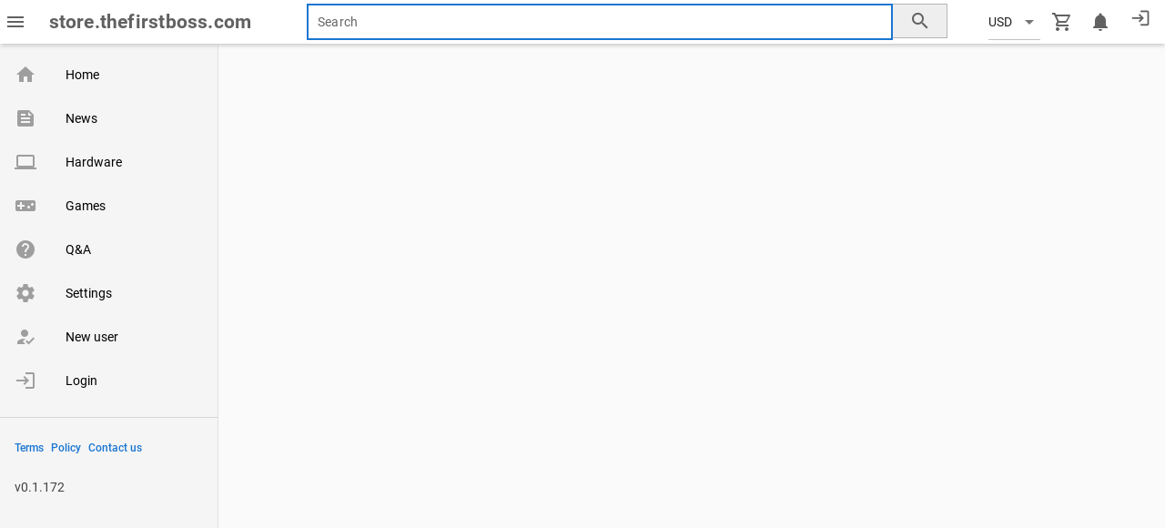

--- FILE ---
content_type: text/html; charset=UTF-8
request_url: https://store.thefirstboss.com/game/324/Thunderbirds
body_size: 591
content:
<!doctype html><html><head><title>store.thefirstboss.com</title><meta charset=utf-8><meta name=description content="Welcome to The First Boss' Store - Find information and buy your favourite retro video games here!"><meta name=keywords content="store, elrinth, thefirstboss, videogames, videogame, buy, retro, game, games, gamez, nintendo, sega, sony, microsoft, enix, squaresoft, square-enix, konami, natsume"><meta name=author content=Elrinth><meta http-equiv=X-UA-Compatible content="IE=edge"><meta name=format-detection content="telephone=no"><meta name=msapplication-tap-highlight content=no><meta name=viewport content="user-scalable=no,initial-scale=1,maximum-scale=1,minimum-scale=1,width=device-width"><link rel=icon type=image/png sizes=128x128 href=/icons/favicon-128x128.png><link rel=icon type=image/png sizes=96x96 href=/icons/favicon-96x96.png><link rel=icon type=image/png sizes=32x32 href=/icons/favicon-32x32.png><link rel=icon type=image/png sizes=16x16 href=/icons/favicon-16x16.png><link rel=icon type=image/ico href=/favicon.ico>  <script type="module" crossorigin src="/site/index-C3q3arVc.js"></script>
  <link rel="stylesheet" crossorigin href="/site/index-D_lis_-h.css">
</head><body><div id=q-app></div></body></html>

--- FILE ---
content_type: text/html; charset=UTF-8
request_url: https://store.thefirstboss.com/api/version.php?dt=1768835677869
body_size: 9
content:
v0.1.172


--- FILE ---
content_type: text/html; charset=UTF-8
request_url: https://store.thefirstboss.com/api/notices/get_notices.php
body_size: 88
content:
{"status":"OK","result":"","data":[],"serverDate":"2026-01-19 16:14:38"}

--- FILE ---
content_type: text/html; charset=UTF-8
request_url: https://store.thefirstboss.com/api/objects/get_user_objects.php
body_size: 631
content:
{"status":"OK","result":"","data":[{"id":383,"description":"","relId":332,"r_system":1,"system":"Famicom","suoId":324,"suoCdate":null,"suoMdate":null,"r_type":1,"type":"Game","title":"Thunderbirds","aliases":null,"release_date":"","releasecode":"PAC-T5","barcode":"","r_nr_of_players":1,"NrOfPlayers":"1","r_save_method":null,"saveMethod":null,"r_genre":null,"genreName":null,"r_region":1,"regionCode":"NTSC-J","regionName":"Japan and Asia","r_completion":1,"completionName":"Complete","r_quality":2,"listing_date":"2023-11-05 00:00:00","qualityGrade":"A","qualityDescription":"Very good quality altogether","price":"25.00","sellerId":10,"seller":"Elrinth","r_currency":30,"prepacked":0,"currency":"USD","r_status":8,"status":"In stock","size_length":"14.00","size_height":"9.80","size_width":"2.20","weight":"0.10","linkUrls":null,"linkTitles":null,"linkTypes":null,"mediumIds":"1","mediumNames":"Famicom Cartridge","mediumAbbrevations":"FC","companyRelationIds":null,"companyIds":null,"companyTypes":null,"companyNames":null,"companyTypeNames":null,"nrOfImages":7,"images":"1924.png,1925.png,1926.png,1927.png,1928.png,1929.png,1930.png","imageIds":"1924,1925,1926,1927,1928,1929,1930","imagePositions":"Front,Back,Top,Bottom,Left,Right,Front","imageTypes":"Box,Box,Box,Box,Box,Box,Content"}]}

--- FILE ---
content_type: text/html; charset=UTF-8
request_url: https://store.thefirstboss.com/api/currencies/get.php
body_size: 220
content:
{"status":"OK","result":"","data":[{"id":9,"cdate":"2023-07-28 19:14:58","mdate":"2025-03-17 07:14:53","cby":null,"mby":null,"code":"EUR","value":"0.91862","r":4,"r_id":9,"enabled":1},{"id":10,"cdate":"2023-07-28 19:14:58","mdate":"2025-03-17 07:14:53","cby":null,"mby":null,"code":"GBP","value":"0.77331","r":4,"r_id":10,"enabled":1},{"id":26,"cdate":"2023-07-28 19:14:58","mdate":"2025-03-17 07:14:53","cby":null,"mby":null,"code":"SEK","value":"10.13208","r":4,"r_id":26,"enabled":1},{"id":30,"cdate":"2023-07-28 19:14:58","mdate":"2025-03-17 07:14:53","cby":null,"mby":null,"code":"USD","value":"1.00000","r":4,"r_id":30,"enabled":1}]}

--- FILE ---
content_type: text/css
request_url: https://store.thefirstboss.com/site/q-draggable-table-isdGFcK1.css
body_size: 432
content:
/*!
 * quasar-ui-q-draggable-table v1.0.2
 * (c) 2024 bd2051 <bd2051work@mail.ru>
 * Released under the MIT License.
 */.sindu_dragger{list-style:none;margin:0;padding:0;overflow:hidden;box-sizing:border-box;display:flex}.sindu_row{flex-direction:column}.sindu_handle{cursor:move;touch-action:none}.sindu_dragger li{margin:0;padding:0;list-style:none;text-align:inherit}.sindu_dragger li table,.sindu_dragger tr,.sindu_dragger th,.sindu_dragger td{box-sizing:border-box}.gu-mirror{list-style:none}.sindu_dragging{position:relative}.sindu_dragging .sindu_origin_table{visibility:hidden}.gu-mirror{position:fixed!important;margin:0!important;z-index:9999!important;opacity:.8}.gu-mirror li{margin:0;padding:0;list-style:none;text-align:inherit}.gu-mirror li table,.gu-mirror tr,.gu-mirror th,.gu-mirror td{box-sizing:border-box}.gu-hide{display:none!important}.gu-unselectable{-webkit-user-select:none!important;user-select:none!important}.gu-transit{opacity:.5}


--- FILE ---
content_type: text/css
request_url: https://store.thefirstboss.com/site/default-BVetEDfe.css
body_size: 644
content:
.YL__toolbar-input-container{min-width:100px;width:55%}.YL__toolbar-input-btn{border-radius:0;border-style:solid;border-width:1px 1px 1px 0;border-color:#0000003d;max-width:60px;width:100%}.YL__drawer-footer-link{color:inherit;text-decoration:none;font-weight:500;font-size:.75rem}.padicon{width:60px}.black{color:#000}.animate-pulse{animation:q-pulse 2.7s infinite}.body--dark .animate-pulse{animation:q-pulse-dark 2.7s infinite}@keyframes q-pulse{0%{box-shadow:0 0 #0003}to{box-shadow:0 0 0 15px #0000}}@keyframes q-pulse-dark{0%{box-shadow:0 0 #fff3}to{box-shadow:0 0 0 15px #fff0}}.toolbar{flex-wrap:no-wrap;display:flex}.q-drawer__opener{width:0}@media only screen and (min-width: 1024px){.header{position:fixed;top:0;left:0;right:0;z-index:2000;box-shadow:0 1px 5px #0000004d}.q-page-container{margin-top:50px}}@media only screen and (min-width: 580px){.YL__toolbar-input-btn{height:calc(100% - 2px)}}@media only screen and (max-width: 580px){.title-of-site{font-size:16px}.searchBar{width:100%;order:10000;margin-left:8px;margin-right:8px}.toolbar{flex-wrap:wrap}.headerButtons{margin-top:0;margin-left:0}.headerButtons .q-btn--round{margin-top:0;padding-top:0}.text-h2{font-size:34px;line-height:38px}}.q-table__top.relative-position.row.items-center,.q-table__top{padding:0}.drop-login{padding:0 16px 0 8px;margin-top:0;margin-left:8px}.drop-login .q-btn-dropdown__arrow{display:none}


--- FILE ---
content_type: text/css
request_url: https://store.thefirstboss.com/site/Game-DiHc2rnz.css
body_size: 372
content:
.q-carousel__slides-container{background-color:#ffffffb3}.q-panel.scroll{background-image:linear-gradient(45deg,rgba(222,222,222,.7) 25%,transparent 25%),linear-gradient(135deg,rgba(222,222,222,.7) 25%,transparent 25%),linear-gradient(45deg,transparent 75%,rgba(222,222,222,.7) 75%),linear-gradient(135deg,transparent 75%,rgba(222,222,222,.7) 75%);background-size:25px 25px;background-position:0 0,12.5px 0,12.5px -12.5px,0px 12.5px}.body--dark .q-carousel__slides-container{background-color:#ffffff1a}.body--dark .q-panel.scroll{background-image:linear-gradient(45deg,rgba(125,125,125,.1) 25%,transparent 25%),linear-gradient(135deg,rgba(125,125,125,.1) 25%,transparent 25%),linear-gradient(45deg,transparent 75%,rgba(125,125,125,.1) 75%),linear-gradient(135deg,transparent 75%,rgba(125,125,125,.1) 75%)}.q-carousel.fullscreen .q-carousel__slides-container{background:#000c}.q-carousel.fullscreen .q-panel.scroll{background-image:none}.q-carousel__slide[data-v-758efcf1]{min-height:100%;background-size:contain;background-position:50%;background-repeat:no-repeat}@media only screen and (max-width: 480px){.game-title[data-v-758efcf1]{font-size:34px;line-height:38px}}


--- FILE ---
content_type: application/x-javascript
request_url: https://store.thefirstboss.com/site/QPopupProxy-Bo7l1mm8.js
body_size: 681
content:
import{Q as P}from"./QDialog-B_PEfV8t.js";import{Q as x}from"./QMenu-Be3UzoiZ.js";import{u as y,c as Q}from"./position-engine-yk8b7oGK.js";import{s as b,z as C,h as p,v as h,D as j,J as k,x as M}from"./index-C3q3arVc.js";const I=b({name:"QPopupProxy",props:{...y,breakpoint:{type:[String,Number],default:450}},emits:["show","hide"],setup(a,{slots:f,emit:c,attrs:g}){const{proxy:r}=C(),{$q:l}=r,n=p(!1),t=p(null),i=h(()=>parseInt(a.breakpoint,10)),{canShow:m}=Q({showing:n});function u(){return l.screen.width<i.value||l.screen.height<i.value?"dialog":"menu"}const o=p(u()),v=h(()=>o.value==="menu"?{maxHeight:"99vh"}:{});j(()=>u(),e=>{n.value!==!0&&(o.value=e)});function d(e){n.value=!0,c("show",e)}function w(e){n.value=!1,o.value=u(),c("hide",e)}return Object.assign(r,{show(e){m(e)===!0&&t.value.show(e)},hide(e){t.value.hide(e)},toggle(e){t.value.toggle(e)}}),k(r,"currentComponent",()=>({type:o.value,ref:t.value})),()=>{const e={ref:t,...v.value,...g,onShow:d,onHide:w};let s;return o.value==="dialog"?s=P:(s=x,Object.assign(e,{target:a.target,contextMenu:a.contextMenu,noParentEvent:!0,separateClosePopup:!0})),M(s,e,f.default)}}});export{I as Q};


--- FILE ---
content_type: application/x-javascript
request_url: https://store.thefirstboss.com/site/QDialog-B_PEfV8t.js
body_size: 3409
content:
import{X as u,N as Te,F as le,ag as Q,av as f,I as Ee,aV as qe,s as Se,z as Le,h as M,v as g,D as U,x as b,T as N,y as Ce,as as Be}from"./index-C3q3arVc.js";import{n as He,m as Pe,q as _e,a as Fe,b as ze,c as Me,u as De,d as Ve,e as $e,g as Ke,f as Oe}from"./scroll-B_JBrXE6.js";import{a as Re}from"./focus-manager-BJWzFvJg.js";const v=[];let w;function Ae(e){w=e.keyCode===27}function We(){w===!0&&(w=!1)}function Xe(e){w===!0&&(w=!1,Te(e,27)===!0&&v[v.length-1](e))}function se(e){window[e]("keydown",Ae),window[e]("blur",We),window[e]("keyup",Xe),w=!1}function Ie(e){u.is.desktop===!0&&(v.push(e),v.length===1&&se("addEventListener"))}function G(e){const t=v.indexOf(e);t!==-1&&(v.splice(t,1),v.length===0&&se("removeEventListener"))}const h=[];function ae(e){h[h.length-1](e)}function Ye(e){u.is.desktop===!0&&(h.push(e),h.length===1&&document.body.addEventListener("focusin",ae))}function J(e){const t=h.indexOf(e);t!==-1&&(h.splice(t,1),h.length===0&&document.body.removeEventListener("focusin",ae))}function je(e,t,s){let i;function a(){i!==void 0&&(Q.remove(i),i=void 0)}return le(()=>{e.value===!0&&a()}),{removeFromHistory:a,addToHistory(){i={condition:()=>s.value===!0,handler:t},Q.add(i)}}}let x=0,D,V,k,$=!1,Z,ee,te,m=null;function Qe(e){Ue(e)&&Ee(e)}function Ue(e){if(e.target===document.body||e.target.classList.contains("q-layout__backdrop"))return!0;const t=qe(e),s=e.shiftKey&&!e.deltaX,i=!s&&Math.abs(e.deltaX)<=Math.abs(e.deltaY),a=s||i?e.deltaY:e.deltaX;for(let r=0;r<t.length;r++){const n=t[r];if(_e(n,i))return i?a<0&&n.scrollTop===0?!0:a>0&&n.scrollTop+n.clientHeight===n.scrollHeight:a<0&&n.scrollLeft===0?!0:a>0&&n.scrollLeft+n.clientWidth===n.scrollWidth}return!0}function oe(e){e.target===document&&(document.scrollingElement.scrollTop=document.scrollingElement.scrollTop)}function S(e){$!==!0&&($=!0,requestAnimationFrame(()=>{$=!1;const{height:t}=e.target,{clientHeight:s,scrollTop:i}=document.scrollingElement;(k===void 0||t!==window.innerHeight)&&(k=s-t,document.scrollingElement.scrollTop=i),i>k&&(document.scrollingElement.scrollTop-=Math.ceil((i-k)/8))}))}function ie(e){const t=document.body,s=window.visualViewport!==void 0;if(e==="add"){const{overflowY:i,overflowX:a}=window.getComputedStyle(t);D=He(window),V=Pe(window),Z=t.style.left,ee=t.style.top,te=window.location.href,t.style.left=`-${D}px`,t.style.top=`-${V}px`,a!=="hidden"&&(a==="scroll"||t.scrollWidth>window.innerWidth)&&t.classList.add("q-body--force-scrollbar-x"),i!=="hidden"&&(i==="scroll"||t.scrollHeight>window.innerHeight)&&t.classList.add("q-body--force-scrollbar-y"),t.classList.add("q-body--prevent-scroll"),document.qScrollPrevented=!0,u.is.ios===!0&&(s===!0?(window.scrollTo(0,0),window.visualViewport.addEventListener("resize",S,f.passiveCapture),window.visualViewport.addEventListener("scroll",S,f.passiveCapture),window.scrollTo(0,0)):window.addEventListener("scroll",oe,f.passiveCapture))}u.is.desktop===!0&&u.is.mac===!0&&window[`${e}EventListener`]("wheel",Qe,f.notPassive),e==="remove"&&(u.is.ios===!0&&(s===!0?(window.visualViewport.removeEventListener("resize",S,f.passiveCapture),window.visualViewport.removeEventListener("scroll",S,f.passiveCapture)):window.removeEventListener("scroll",oe,f.passiveCapture)),t.classList.remove("q-body--prevent-scroll"),t.classList.remove("q-body--force-scrollbar-x"),t.classList.remove("q-body--force-scrollbar-y"),document.qScrollPrevented=!1,t.style.left=Z,t.style.top=ee,window.location.href===te&&window.scrollTo(D,V),k=void 0)}function Ne(e){let t="add";if(e===!0){if(x++,m!==null){clearTimeout(m),m=null;return}if(x>1)return}else{if(x===0||(x--,x>0))return;if(t="remove",u.is.ios===!0&&u.is.nativeMobile===!0){m!==null&&clearTimeout(m),m=setTimeout(()=>{ie(t),m=null},100);return}}ie(t)}function Ge(){let e;return{preventBodyScroll(t){t!==e&&(e!==void 0||t===!0)&&(e=t,Ne(t))}}}let L=0;const Je={standard:"fixed-full flex-center",top:"fixed-top justify-center",bottom:"fixed-bottom justify-center",right:"fixed-right items-center",left:"fixed-left items-center"},ne={standard:["scale","scale"],top:["slide-down","slide-up"],bottom:["slide-up","slide-down"],right:["slide-left","slide-right"],left:["slide-right","slide-left"]},ot=Se({name:"QDialog",inheritAttrs:!1,props:{...Fe,...ze,transitionShow:String,transitionHide:String,persistent:Boolean,autoClose:Boolean,allowFocusOutside:Boolean,noEscDismiss:Boolean,noBackdropDismiss:Boolean,noRouteDismiss:Boolean,noRefocus:Boolean,noFocus:Boolean,noShake:Boolean,seamless:Boolean,maximized:Boolean,fullWidth:Boolean,fullHeight:Boolean,square:Boolean,backdropFilter:String,position:{type:String,default:"standard",validator:e=>e==="standard"||["top","bottom","left","right"].includes(e)}},emits:[...Me,"shake","click","escapeKey"],setup(e,{slots:t,emit:s,attrs:i}){const a=Le(),r=M(null),n=M(!1),y=M(!1);let c=null,d=null,T,C;const K=g(()=>e.persistent!==!0&&e.noRouteDismiss!==!0&&e.seamless!==!0),{preventBodyScroll:O}=Ge(),{registerTimeout:R}=De(),{registerTick:re,removeTick:A}=Ve(),{transitionProps:ue,transitionStyle:W}=$e(e,()=>ne[e.position][0],()=>ne[e.position][1]),ce=g(()=>W.value+(e.backdropFilter!==void 0?`;backdrop-filter:${e.backdropFilter};-webkit-backdrop-filter:${e.backdropFilter}`:"")),{showPortal:X,hidePortal:I,portalIsAccessible:de,renderPortal:fe}=Ke(a,r,ke,"dialog"),{hide:E}=Oe({showing:n,hideOnRouteChange:K,handleShow:ye,handleHide:pe,processOnMount:!0}),{addToHistory:me,removeFromHistory:ve}=je(n,E,K),he=g(()=>`q-dialog__inner flex no-pointer-events q-dialog__inner--${e.maximized===!0?"maximized":"minimized"} q-dialog__inner--${e.position} ${Je[e.position]}`+(y.value===!0?" q-dialog__inner--animating":"")+(e.fullWidth===!0?" q-dialog__inner--fullwidth":"")+(e.fullHeight===!0?" q-dialog__inner--fullheight":"")+(e.square===!0?" q-dialog__inner--square":"")),q=g(()=>n.value===!0&&e.seamless!==!0),ge=g(()=>e.autoClose===!0?{onClick:be}:{}),we=g(()=>[`q-dialog fullscreen no-pointer-events q-dialog--${q.value===!0?"modal":"seamless"}`,i.class]);U(()=>e.maximized,o=>{n.value===!0&&P(o)}),U(q,o=>{O(o),o===!0?(Ye(_),Ie(H)):(J(_),G(H))});function ye(o){me(),d=e.noRefocus===!1&&document.activeElement!==null?document.activeElement:null,P(e.maximized),X(),y.value=!0,e.noFocus!==!0?(document.activeElement!==null&&document.activeElement.blur(),re(p)):A(),R(()=>{if(a.proxy.$q.platform.is.ios===!0){if(e.seamless!==!0&&document.activeElement){const{top:l,bottom:F}=document.activeElement.getBoundingClientRect(),{innerHeight:j}=window,z=window.visualViewport!==void 0?window.visualViewport.height:j;l>0&&F>z/2&&(document.scrollingElement.scrollTop=Math.min(document.scrollingElement.scrollHeight-z,F>=j?1/0:Math.ceil(document.scrollingElement.scrollTop+F-z/2))),document.activeElement.scrollIntoView()}C=!0,r.value.click(),C=!1}X(!0),y.value=!1,s("show",o)},e.transitionDuration)}function pe(o){A(),ve(),Y(!0),y.value=!0,I(),d!==null&&(((o&&o.type.indexOf("key")===0?d.closest('[tabindex]:not([tabindex^="-"])'):void 0)||d).focus(),d=null),R(()=>{I(!0),y.value=!1,s("hide",o)},e.transitionDuration)}function p(o){Re(()=>{let l=r.value;l===null||l.contains(document.activeElement)===!0||(l=(o!==""?l.querySelector(o):null)||l.querySelector("[autofocus][tabindex], [data-autofocus][tabindex]")||l.querySelector("[autofocus] [tabindex], [data-autofocus] [tabindex]")||l.querySelector("[autofocus], [data-autofocus]")||l,l.focus({preventScroll:!0}))})}function B(o){o&&typeof o.focus=="function"?o.focus({preventScroll:!0}):p(),s("shake");const l=r.value;l!==null&&(l.classList.remove("q-animate--scale"),l.classList.add("q-animate--scale"),c!==null&&clearTimeout(c),c=setTimeout(()=>{c=null,r.value!==null&&(l.classList.remove("q-animate--scale"),p())},170))}function H(){e.seamless!==!0&&(e.persistent===!0||e.noEscDismiss===!0?e.maximized!==!0&&e.noShake!==!0&&B():(s("escapeKey"),E()))}function Y(o){c!==null&&(clearTimeout(c),c=null),(o===!0||n.value===!0)&&(P(!1),e.seamless!==!0&&(O(!1),J(_),G(H))),o!==!0&&(d=null)}function P(o){o===!0?T!==!0&&(L<1&&document.body.classList.add("q-body--dialog"),L++,T=!0):T===!0&&(L<2&&document.body.classList.remove("q-body--dialog"),L--,T=!1)}function be(o){C!==!0&&(E(o),s("click",o))}function xe(o){e.persistent!==!0&&e.noBackdropDismiss!==!0?E(o):e.noShake!==!0&&B()}function _(o){e.allowFocusOutside!==!0&&de.value===!0&&Be(r.value,o.target)!==!0&&p('[tabindex]:not([tabindex="-1"])')}Object.assign(a.proxy,{focus:p,shake:B,__updateRefocusTarget(o){d=o||null}}),le(Y);function ke(){return b("div",{role:"dialog","aria-modal":q.value===!0?"true":"false",...i,class:we.value},[b(N,{name:"q-transition--fade",appear:!0},()=>q.value===!0?b("div",{class:"q-dialog__backdrop fixed-full",style:ce.value,"aria-hidden":"true",tabindex:-1,onClick:xe}):null),b(N,ue.value,()=>n.value===!0?b("div",{ref:r,class:he.value,style:W.value,tabindex:-1,...ge.value},Ce(t.default)):null)])}return fe}});export{ot as Q,Ye as a,G as b,Ie as c,Ge as d,J as r,je as u};


--- FILE ---
content_type: application/x-javascript
request_url: https://store.thefirstboss.com/site/format-Dumr6BwO.js
body_size: 310
content:
const u=["B","KB","MB","GB","TB","PB"];function a(t){let n=0;for(;parseInt(t,10)>=1024&&n<u.length-1;)t/=1024,++n;return`${t.toFixed(1)}${u[n]}`}function i(t,n,e){return e<=n?n:Math.min(e,Math.max(n,t))}function l(t,n,e){if(e<=n)return n;const r=e-n+1;let o=n+(t-n)%r;return o<n&&(o=r+o),o===0?0:o}function s(t,n=2,e="0"){if(t==null)return t;const r=""+t;return r.length>=n?r:new Array(n-r.length+1).join(e)+r}export{i as b,a as h,l as n,s as p};


--- FILE ---
content_type: application/x-javascript
request_url: https://store.thefirstboss.com/site/Game-iLsWGRBH.js
body_size: 5324
content:
import{Q as L}from"./QPage-6BFOVk9N.js";import{Q as q}from"./QSpace-I2ExHXE9.js";import{Q as k}from"./QTooltip-BtmS7HZ7.js";import{s as T,L as E,M as U,v as w,x as C,Q as S,K as j,a3 as H,a4 as J,ao as K,y as W,_ as V,f as P,r as F,o as r,b as y,d as a,w as o,a as l,m as z,c as _,e as u,l as v,j as h,t as n,ai as x,aj as D,q as X,U as B,ak as Y,al as Z}from"./index-C3q3arVc.js";import{Q as $}from"./QDialog-B_PEfV8t.js";import{Q as ee,a as O}from"./QCarousel-DZynvUnM.js";import{u as te,a as se}from"./use-ratio-BUxcihye.js";import{Q as le}from"./QCarouselControl-Bn23Dq_L.js";import{Q as ie,a as oe}from"./QMenu-Be3UzoiZ.js";import{Q as re}from"./QItem-CKOmx-XN.js";import{Q as ne}from"./QList-CJ1T6sz2.js";import{C as R}from"./ClosePopup-BGi--bsr.js";import{V as ae}from"./Viewer3D-D16vw7GA.js";import"./position-engine-yk8b7oGK.js";import"./selection-B97mmvNv.js";import"./scroll-B_JBrXE6.js";import"./focus-manager-BJWzFvJg.js";import"./use-panel-CK1P5SHb.js";import"./touch-BjYP5sR0.js";import"./use-render-cache-PZri9egM.js";import"./use-dark-iWNro4HB.js";import"./use-fullscreen-7kSRDhtV.js";const I=T({name:"QBreadcrumbsEl",props:{...E,label:String,icon:String,tag:{type:String,default:"span"}},emits:["click"],setup(t,{slots:s}){const{linkTag:p,linkAttrs:f,linkClass:e,navigateOnClick:i}=U(),c=w(()=>({class:"q-breadcrumbs__el q-link flex inline items-center relative-position "+(t.disable!==!0?"q-link--focusable"+e.value:"q-breadcrumbs__el--disable"),...f.value,onClick:i})),m=w(()=>"q-breadcrumbs__el-icon"+(t.label!==void 0?" q-breadcrumbs__el-icon--with-label":""));return()=>{const d=[];return t.icon!==void 0&&d.push(C(S,{class:m.value,name:t.icon})),t.label!==void 0&&d.push(t.label),C(p.value,{...c.value},j(s.default,d))}}}),me=["",!0],ue=T({name:"QBreadcrumbs",props:{...H,separator:{type:String,default:"/"},separatorColor:String,activeColor:{type:String,default:"primary"},gutter:{type:String,validator:t=>["none","xs","sm","md","lg","xl"].includes(t),default:"sm"}},setup(t,{slots:s}){const p=J(t),f=w(()=>`flex items-center ${p.value}${t.gutter==="none"?"":` q-gutter-${t.gutter}`}`),e=w(()=>t.separatorColor?` text-${t.separatorColor}`:""),i=w(()=>` text-${t.activeColor}`);return()=>{const c=K(W(s.default));if(c.length===0)return;let m=1;const d=[],N=c.filter(b=>b.type!==void 0&&b.type.name==="QBreadcrumbsEl").length,G=s.separator!==void 0?s.separator:()=>t.separator;return c.forEach(b=>{if(b.type!==void 0&&b.type.name==="QBreadcrumbsEl"){const Q=m<N,M=b.props!==null&&me.includes(b.props.disable),A=(Q===!0?"":" q-breadcrumbs--last")+(M!==!0&&Q===!0?i.value:"");m++,d.push(C("div",{class:`flex items-center${A}`},[b])),Q===!0&&d.push(C("div",{class:"q-breadcrumbs__separator"+e.value},G()))}else d.push(b)}),C("div",{class:"q-breadcrumbs"},[C("div",{class:f.value},d)])}}}),ce=T({name:"QVideo",props:{...te,src:{type:String,required:!0},title:String,fetchpriority:{type:String,default:"auto"},loading:{type:String,default:"eager"},referrerpolicy:{type:String,default:"strict-origin-when-cross-origin"}},setup(t){const s=se(t),p=w(()=>"q-video"+(t.ratio!==void 0?" q-video--responsive":""));return()=>C("div",{class:p.value,style:s.value},[C("iframe",{src:t.src,title:t.title,fetchpriority:t.fetchpriority,loading:t.loading,referrerpolicy:t.referrerpolicy,frameborder:"0",allowfullscreen:!0})])}}),de={name:"Game",components:{Viewer3D:ae},setup(){},data(){return{carouselSlide:0,game:null,isCarouselSlideFullscreen:!1,item3D:null,type3D:null,images:[],imageIds:[],imageTypes:[],imagePositions:[],companyIds:[],companyTypes:[],companyRelationIds:[],companyNames:[],companyTypeNames:[],links:[]}},computed:{ytClips(){let t=this.links.filter(s=>s.type=="youtube");for(let s=0;s<t.length;s++)t[s].url.indexOf("/embed/")==-1&&(t[s].url=t[s].url.replace("youtube.com/","youtube.com/embed/"),t[s].url=t[s].url.replace("youtu.be/","youtube.com/embed/"));return t},nrOf3DPics(){if(!this.game)return[];let t=this.imageIds,s=this.imageTypes,p=this.imagePositions;for(var f=[],e=0;e<t.length;e++)f.push({id:t[e],type:s[e],position:p[e]});var i=[];return f.some(c=>c.type=="Box")&&i.push({type:"Box",label:"Show 3D box"}),this.game.system=="Famicom Disk System"&&f.some(c=>c.type=="Manual"&&c.position=="Front")&&f.some(c=>c.type=="Manual"&&c.position=="Back")&&f.some(c=>c.type=="Manual"&&c.position=="Left")&&i.push({type:"Manual",label:"Show Manual"}),f.some(c=>c.type=="Disc")&&(this.game.system=="CD Rom²"?i.push({type:"Disc",label:"Show CD Rom² Disc"}):this.game.system=="Gamecube"&&i.push({type:"GC Disc",label:"Show Gamecube Disc"})),i}},mounted(){var t=new FormData;t.append("data",JSON.stringify({suo_id:this.$route.params.id})),P.post("/api/objects/get_user_objects.php",t).then(s=>{if(s.status==200&&s.data.status=="OK"&&(this.game=s.data.data[0],document.title=s.data.data[0].title+" | STORE OF THE FIRST BOSS",document.description=s.data.data[0].description.replace(/(<([^>]+)>)/gi,""),this.game.images!=null&&(this.images=this.game.images.split(","),this.imageIds=this.game.imageIds.split(","),this.imageTypes=this.game.imageTypes.split(","),this.imagePositions=this.game.imagePositions.split(",")),this.game.companyIds!=null&&(this.companyIds=this.game.companyIds.split(","),this.companyTypes=this.game.companyTypes.split(","),this.companyRelationIds=this.game.companyRelationIds.split(","),this.companyTypeNames=this.game.companyTypeNames.split(","),this.companyNames=this.game.companyNames.split(",")),this.game.linkUrls!=null)){let p=this.game.linkUrls.split(","),f=this.game.linkTitles.split(","),e=this.game.linkTypes.split(",");for(let i=0;i<e.length;i++)this.links.push({url:p[i],title:f[i],type:e[i]})}}).catch(s=>{console.log(s)})},methods:{calcPrice(t){var s=t.price;return this.$store.getters.getCurrencies.length!=0&&(s/=this.$store.getters.getCurrencies.find(p=>p.id==t.r_currency).value),(s*this.$store.getters.getCurrency.value).toFixed(2)},toggleItemInCart(t){this.$store.getters.getCart.some(s=>s.id==t.id)?this.$store.dispatch("removeFromCart",t):this.$store.dispatch("addToCart",t)},isItemInCart(t){return this.$store.getters.getCart.some(s=>s.id==t.id)},follow(){},addToCollection(){},showOnly3DView(){this.nrOf3DPics.length==1?(console.log("we have exactly only one pic"),this.show3D(this.nrOf3DPics[0].type,this.game)):console.log("we have more than one pic, what to do?!")},show3D(t){var s=new FormData;s.append("data",JSON.stringify({type:"show_3d_view",what:JSON.stringify(this.game)})),P.post("/api/statistics/action.php",s).then(p=>{p.status!==200&&console.log("problem with action...")}).catch(p=>{console.log(p)}),this.item3D=this.game,this.type3D=t}}},g=t=>(Y("data-v-758efcf1"),t=t(),Z(),t),ge={style:{position:"absolute",top:"10px !important",left:"auto !important",right:"10px !important",width:"60px",height:"60px"}},pe={style:{position:"absolute",top:"auto !important",bottom:"10px !important",left:"auto !important",right:"10px !important",width:"120px",height:"60px"}},he={key:0},fe={class:"text-h2 game-title"},ye={class:"row"},_e={class:"col col-md-6 col-xs-12"},be={class:"absolute-bottom custom-caption q-pa-sm text-white rounded-borders",style:{background:"rgba(0, 0, 0, 0.3)"}},ve={class:"text-h2"},Ce={class:"col col-md-6 col-xs-12 text-center"},ke={class:"text-right"},xe=["href"],we=g(()=>l("strong",null,"Follow",-1)),Se=g(()=>l("strong",null,"Add to your own collection",-1)),De=g(()=>l("strong",null,"Show 3D view :)",-1)),Ie={class:"text-h5 q-pa-xs"},Qe=g(()=>l("br",null,null,-1)),Te=g(()=>l("br",null,null,-1)),Ne=g(()=>l("br",null,null,-1)),qe=g(()=>l("br",null,null,-1)),Pe=g(()=>l("br",null,null,-1)),ze=g(()=>l("br",null,null,-1)),Be=g(()=>l("br",null,null,-1)),Oe=g(()=>l("br",null,null,-1)),Re=g(()=>l("br",null,null,-1)),Ve=g(()=>l("br",null,null,-1)),Fe=g(()=>l("br",null,null,-1)),Ge=g(()=>l("br",null,null,-1)),Me=g(()=>l("br",null,null,-1)),Ae=g(()=>l("br",null,null,-1)),Le=g(()=>l("br",null,null,-1)),Ee={key:4},Ue=g(()=>l("h5",{style:{margin:"0 !important"}},"Description:",-1)),je=["innerHTML"],He={key:5},Je=g(()=>l("hr",null,null,-1)),Ke=g(()=>l("div",{class:""},"Companies:",-1)),We={class:"text-bold"};function Xe(t,s,p,f,e,i){const c=F("Viewer3D");return r(),y("div",null,[a($,{"model-value":e.item3D!=null,persistent:"",maximized:e.item3D!=null,style:{position:"relative"}},{default:o(()=>[l("div",ge,[a(q),z((r(),_(v,{size:"xl",dense:"",glossy:"",round:"",color:"grey-4","text-color":"black",icon:"close",onClick:s[0]||(s[0]=m=>e.item3D=null)},{default:o(()=>[a(k,{class:"bg-white text-primary"},{default:o(()=>[u(" Close ")]),_:1})]),_:1})),[[R]])]),l("div",pe,[a(q),a(v,{size:"xl",dense:"",glossy:"",round:"",color:"grey-4","text-color":"black",icon:"restart_alt",onClick:s[1]||(s[1]=m=>t.$refs.viewer3D.resetCamera())},{default:o(()=>[a(k,{class:"bg-white text-primary"},{default:o(()=>[u(" Reset camera ")]),_:1})]),_:1}),a(v,{size:"xl",dense:"",glossy:"",round:"",color:"grey-4","text-color":"black",icon:"3d_rotation",onClick:s[2]||(s[2]=m=>t.$refs.viewer3D.toggleAutoRotate())},{default:o(()=>[a(k,{class:"bg-white text-primary"},{default:o(()=>[u(" Auto Rotate ")]),_:1})]),_:1})]),a(c,{ref:"viewer3D","item3-d":e.item3D,type:e.type3D},null,8,["item3-d","type"])]),_:1},8,["model-value","maximized"]),a(ue,null,{default:o(()=>[a(I,{icon:"home",to:"/"}),e.game?(r(),_(I,{key:0,to:"/search/*/r_system=("+e.game.r_system+")"},{default:o(()=>[e.game.r_system?(r(),_(S,{key:0,size:"large",name:"img:/assets/gfx/gaming_system_icons/"+e.game.system+".ico"},null,8,["name"])):h("",!0),u(" "+n(e.game.system),1)]),_:1},8,["to"])):h("",!0),e.game?(r(),_(I,{key:1,to:"/games"},{default:o(()=>[e.game.r_system?(r(),_(S,{key:0,size:"large",name:"img:/assets/gfx/gaming_system_icons/gc_cd.ico"},null,8,["name"])):h("",!0),u(" Games ")]),_:1})):h("",!0),e.game?(r(),_(I,{key:2},{default:o(()=>[e.imageIds&&e.imageIds.length!=0?(r(),_(S,{key:0,size:"large",name:"img:/assets/db_data/"+e.game.id+"/"+e.game.relId+"/resized/"+e.imageIds[0]+"_small.jpg"},null,8,["name"])):h("",!0),u(" "+n(e.game.title.replaceAll("%27","'")),1)]),_:1})):h("",!0)]),_:1}),e.game?(r(),y("div",he,[l("div",fe,n(e.game.title.replaceAll("%27","'")),1),l("div",ye,[l("div",_e,[e.item3D==null?(r(),_(ee,{key:0,fullscreen:e.isCarouselSlideFullscreen,"onUpdate:fullscreen":s[4]||(s[4]=m=>e.isCarouselSlideFullscreen=m),modelValue:e.carouselSlide,"onUpdate:modelValue":s[5]||(s[5]=m=>e.carouselSlide=m),"transition-prev":"slide-right","transition-next":"slide-left",swipeable:"",flat:"",animated:"",arrows:"",infinite:"",navigation:"","control-color":"red",style:{background:"transparent"}},{control:o(()=>[a(le,{position:"top-right",offset:[18,18]},{default:o(()=>[a(v,{push:"",round:"",dense:"",color:"white","text-color":"primary",icon:e.isCarouselSlideFullscreen?"fullscreen_exit":"fullscreen",onClick:s[3]||(s[3]=m=>e.isCarouselSlideFullscreen=!e.isCarouselSlideFullscreen)},null,8,["icon"])]),_:1})]),default:o(()=>[(r(!0),y(x,null,D(e.imageIds,(m,d)=>(r(),_(O,{key:d,name:d,"img-src":"/assets/db_data/"+e.game.id+"/"+e.game.relId+"/resized/"+m+"_large.jpg",height:"100%"},{default:o(()=>[l("div",be,[l("div",ve,n(e.imageTypes[d]+" "+e.imagePositions[d]),1)])]),_:2},1032,["name","img-src"]))),128)),(r(!0),y(x,null,D(i.ytClips,(m,d)=>(r(),_(O,{key:d+e.imageIds.length,name:d+e.imageIds.length,height:"100%"},{default:o(()=>[a(ce,{class:"absolute-full",src:m.url},null,8,["src"])]),_:2},1032,["name"]))),128))]),_:1},8,["fullscreen","modelValue"])):h("",!0)]),l("div",Ce,[l("div",ke,[t.$store.getters.getUser!=null&&t.$store.getters.getUser.privileges>=50?(r(),y("a",{key:0,href:"/admin/edit/"+e.game.suoId,onClick:s[6]||(s[6]=X(m=>t.$router.push("/admin/edit/"+e.game.suoId),["stop","prevent"]))},[a(v,{dense:"",flat:"",round:"",icon:"mode_edit",color:"grey-8"})],8,xe)):h("",!0),a(v,{flat:"",round:"",icon:"mdi-heart-outline",onClick:s[7]||(s[7]=m=>i.follow(e.game))},{default:o(()=>[a(k,{anchor:"top middle",self:"bottom middle",offset:[10,10]},{default:o(()=>[we]),_:1})]),_:1}),a(v,{flat:"",round:"",icon:"mdi-star-outline",onClick:s[8]||(s[8]=m=>i.addToCollection(e.game))},{default:o(()=>[a(k,{anchor:"top middle",self:"bottom middle",offset:[10,10]},{default:o(()=>[Se]),_:1})]),_:1}),a(v,{flat:"",round:"",disabled:i.nrOf3DPics.length==0,icon:"view_in_ar",onClick:i.showOnly3DView},{default:o(()=>[a(k,{anchor:"top middle",self:"bottom middle",offset:[10,10]},{default:o(()=>[De]),_:1}),i.nrOf3DPics.length>1?(r(),_(ie,{key:0},{default:o(()=>[a(ne,null,{default:o(()=>[(r(!0),y(x,null,D(i.nrOf3DPics,(m,d)=>z((r(),_(re,{key:d,clickable:"",onClick:N=>i.show3D(m.type,e.game)},{default:o(()=>[a(oe,null,{default:o(()=>[u(n(m.label),1)]),_:2},1024)]),_:2},1032,["onClick"])),[[R]])),128))]),_:1})]),_:1})):h("",!0)]),_:1},8,["disabled","onClick"])]),l("div",{class:B(e.game.r_status!=8?"text-h3 text-grey q-pa-md":"text-h3 text-pink q-pa-md")},n(i.calcPrice(e.game))+" "+n(t.$store.getters.getCurrency.code),3),a(v,{disabled:e.game.r_status!=8,size:"xl",color:e.game.r_status!=8?"grey-6":i.isItemInCart(e.game)?"blue-4":"blue-8",glossy:"",class:"rounded-corners",icon:i.isItemInCart(e.game)?"remove_shopping_cart":"add_shopping_cart",label:i.isItemInCart(e.game)?"Remove from cart":"Add to cart",onClick:s[9]||(s[9]=m=>i.toggleItemInCart(e.game))},{default:o(()=>[a(k,{anchor:"top middle",self:"bottom middle",offset:[10,10]},{default:o(()=>[l("strong",null,n(e.game.r_status!=8?"Out of stock":i.isItemInCart(e.game)?"Remove from cart":"Add to cart"),1)]),_:1})]),_:1},8,["disabled","color","icon","label"]),l("div",Ie,[u(" Status: "),l("span",{class:B(e.game.status=="Sold out"?"text-grey":"text-green")},n(e.game.status),3)])])]),l("div",null,[u(" System: "+n(e.game.system),1),e.game.r_system?(r(),_(S,{key:0,size:"large",name:"img:/assets/gfx/gaming_system_icons/"+e.game.system+".ico"},null,8,["name"])):h("",!0),Qe,u(" Released: "+n(e.game.release_date),1),Te,u(" Listing date: "+n(e.game.listing_date),1),Ne,u(" Release code: "+n(e.game.releasecode),1),qe,e.game.barcode?(r(),y(x,{key:1},[u(" Barcode: "+n(e.game.barcode),1),Pe],64)):h("",!0),u(" Seller: "+n(e.game.seller),1),ze,u(" Region code: "+n(e.game.regionCode),1),Be,u(" Quality: "+n(e.game.qualityGrade),1),Oe,u(" Completion: "+n(e.game.completionName),1),Re,u(" Weight: "+n(e.game.weight)+" kg",1),Ve,u(" Nr of players: "+n(e.game.NrOfPlayers),1),Fe,e.game.saveMethod?(r(),y(x,{key:2},[u(" Save method: "+n(e.game.saveMethod),1),Ge],64)):h("",!0),e.game.genreName?(r(),y(x,{key:3},[u(" Genre: "+n(e.game.genreName),1),Me],64)):h("",!0),u(" Medium: "+n(e.game.mediumNames),1),Ae,u(" Size: "+n(e.game.size_length+"x"+e.game.size_height+"x"+e.game.size_width)+" cm",1),Le,e.game.description?(r(),y("div",Ee,[Ue,e.game.description?(r(),y("div",{key:0,class:"q-pa-xs",innerHTML:e.game.description.replaceAll("%27","'").replaceAll(`
`,`<br>
`)},null,8,je)):h("",!0)])):h("",!0),e.companyIds.length!=0?(r(),y("div",He,[Je,Ke,(r(!0),y(x,null,D(e.companyIds,(m,d)=>(r(),y("div",{key:d},[l("span",We,n(e.companyTypeNames[d]),1),u(" "+n(e.companyNames[d]),1)]))),128))])):h("",!0)])])):h("",!0)])}const Ye=V(de,[["render",Xe],["__scopeId","data-v-758efcf1"],["__file","Game.vue"]]),Ze={name:"GamePage",components:{Game:Ye}};function $e(t,s,p,f,e,i){const c=F("Game",!0);return r(),_(L,{class:"q-pa-md"},{default:o(()=>[a(c)]),_:1})}const kt=V(Ze,[["render",$e],["__file","Game.vue"]]);export{kt as default};


--- FILE ---
content_type: application/x-javascript
request_url: https://store.thefirstboss.com/site/QLayout-BcJpXyyI.js
body_size: 6707
content:
import{s as K,z as U,v as n,x as b,y as G,D as q,B as _e,F as he,Y as je,av as Ee,h as g,aN as Ve,a6 as Ne,a7 as Ie,K as xe,m as fe,a9 as Pe,ab as I,ac as me,R as ze,am as Se,a5 as ke,ad as Ke,A as Ue,ax as ae,aS as Xe}from"./index-C3q3arVc.js";import{u as be,a as ge}from"./use-dark-iWNro4HB.js";import{Q as le}from"./QResizeObserver-BfGOQHQk.js";import{T as J}from"./TouchPan-DpLKxIdg.js";import{b as V}from"./format-Dumr6BwO.js";import{h as Ye,m as Ge,n as Je,s as ce,o as we,a as Ze,c as et,u as tt,f as at,l as ve}from"./scroll-B_JBrXE6.js";import{u as lt,d as ot}from"./QDialog-B_PEfV8t.js";const ht=K({name:"QBanner",props:{...be,inlineActions:Boolean,dense:Boolean,rounded:Boolean},setup(e,{slots:_}){const{proxy:{$q:c}}=U(),u=ge(e,c),d=n(()=>"q-banner row items-center"+(e.dense===!0?" q-banner--dense":"")+(u.value===!0?" q-banner--dark q-dark":"")+(e.rounded===!0?" rounded-borders":"")),f=n(()=>`q-banner__actions row items-center justify-end col-${e.inlineActions===!0?"auto":"all"}`);return()=>{const r=[b("div",{class:"q-banner__avatar col-auto row items-center self-start"},G(_.avatar)),b("div",{class:"q-banner__content col text-body2"},G(_.default))],a=G(_.action);return a!==void 0&&r.push(b("div",{class:f.value},a)),b("div",{class:d.value+(e.inlineActions===!1&&a!==void 0?" q-banner--top-padding":""),role:"alert"},r)}}}),{passive:qe}=Ee,nt=["both","horizontal","vertical"],Me=K({name:"QScrollObserver",props:{axis:{type:String,validator:e=>nt.includes(e),default:"vertical"},debounce:[String,Number],scrollTarget:{default:void 0}},emits:["scroll"],setup(e,{emit:_}){const c={position:{top:0,left:0},direction:"down",directionChanged:!1,delta:{top:0,left:0},inflectionPoint:{top:0,left:0}};let u=null,d,f;q(()=>e.scrollTarget,()=>{T(),a()});function r(){u!==null&&u();const M=Math.max(0,Ge(d)),z=Je(d),S={top:M-c.position.top,left:z-c.position.left};if(e.axis==="vertical"&&S.top===0||e.axis==="horizontal"&&S.left===0)return;const y=Math.abs(S.top)>=Math.abs(S.left)?S.top<0?"up":"down":S.left<0?"left":"right";c.position={top:M,left:z},c.directionChanged=c.direction!==y,c.delta=S,c.directionChanged===!0&&(c.direction=y,c.inflectionPoint=c.position),_("scroll",{...c})}function a(){d=Ye(f,e.scrollTarget),d.addEventListener("scroll",p,qe),p(!0)}function T(){d!==void 0&&(d.removeEventListener("scroll",p,qe),d=void 0)}function p(M){if(M===!0||e.debounce===0||e.debounce==="0")r();else if(u===null){const[z,S]=e.debounce?[setTimeout(r,e.debounce),clearTimeout]:[requestAnimationFrame(r),cancelAnimationFrame];u=()=>{S(z),u=null}}}const{proxy:o}=U();return q(()=>o.$q.lang.rtl,r),_e(()=>{f=o.$el.parentNode,a()}),he(()=>{u!==null&&u(),T()}),Object.assign(o,{trigger:p,getPosition:()=>c}),je}}),Te=["vertical","horizontal"],de={vertical:{offset:"offsetY",scroll:"scrollTop",dir:"down",dist:"y"},horizontal:{offset:"offsetX",scroll:"scrollLeft",dir:"right",dist:"x"}},pe={prevent:!0,mouse:!0,mouseAllDir:!0},Ce=e=>e>=250?50:Math.ceil(e/5),mt=K({name:"QScrollArea",props:{...be,thumbStyle:Object,verticalThumbStyle:Object,horizontalThumbStyle:Object,barStyle:[Array,String,Object],verticalBarStyle:[Array,String,Object],horizontalBarStyle:[Array,String,Object],contentStyle:[Array,String,Object],contentActiveStyle:[Array,String,Object],delay:{type:[String,Number],default:1e3},visible:{type:Boolean,default:null},tabindex:[String,Number],onScroll:Function},setup(e,{slots:_,emit:c}){const u=g(!1),d=g(!1),f=g(!1),r={vertical:g(0),horizontal:g(0)},a={vertical:{ref:g(null),position:g(0),size:g(0)},horizontal:{ref:g(null),position:g(0),size:g(0)}},{proxy:T}=U(),p=ge(e,T.$q);let o=null,M;const z=g(null),S=n(()=>"q-scrollarea"+(p.value===!0?" q-scrollarea--dark":""));a.vertical.percentage=n(()=>{const l=a.vertical.size.value-r.vertical.value;if(l<=0)return 0;const i=V(a.vertical.position.value/l,0,1);return Math.round(i*1e4)/1e4}),a.vertical.thumbHidden=n(()=>(e.visible===null?f.value:e.visible)!==!0&&u.value===!1&&d.value===!1||a.vertical.size.value<=r.vertical.value+1),a.vertical.thumbStart=n(()=>a.vertical.percentage.value*(r.vertical.value-a.vertical.thumbSize.value)),a.vertical.thumbSize=n(()=>Math.round(V(r.vertical.value*r.vertical.value/a.vertical.size.value,Ce(r.vertical.value),r.vertical.value))),a.vertical.style=n(()=>({...e.thumbStyle,...e.verticalThumbStyle,top:`${a.vertical.thumbStart.value}px`,height:`${a.vertical.thumbSize.value}px`})),a.vertical.thumbClass=n(()=>"q-scrollarea__thumb q-scrollarea__thumb--v absolute-right"+(a.vertical.thumbHidden.value===!0?" q-scrollarea__thumb--invisible":"")),a.vertical.barClass=n(()=>"q-scrollarea__bar q-scrollarea__bar--v absolute-right"+(a.vertical.thumbHidden.value===!0?" q-scrollarea__bar--invisible":"")),a.horizontal.percentage=n(()=>{const l=a.horizontal.size.value-r.horizontal.value;if(l<=0)return 0;const i=V(Math.abs(a.horizontal.position.value)/l,0,1);return Math.round(i*1e4)/1e4}),a.horizontal.thumbHidden=n(()=>(e.visible===null?f.value:e.visible)!==!0&&u.value===!1&&d.value===!1||a.horizontal.size.value<=r.horizontal.value+1),a.horizontal.thumbStart=n(()=>a.horizontal.percentage.value*(r.horizontal.value-a.horizontal.thumbSize.value)),a.horizontal.thumbSize=n(()=>Math.round(V(r.horizontal.value*r.horizontal.value/a.horizontal.size.value,Ce(r.horizontal.value),r.horizontal.value))),a.horizontal.style=n(()=>({...e.thumbStyle,...e.horizontalThumbStyle,[T.$q.lang.rtl===!0?"right":"left"]:`${a.horizontal.thumbStart.value}px`,width:`${a.horizontal.thumbSize.value}px`})),a.horizontal.thumbClass=n(()=>"q-scrollarea__thumb q-scrollarea__thumb--h absolute-bottom"+(a.horizontal.thumbHidden.value===!0?" q-scrollarea__thumb--invisible":"")),a.horizontal.barClass=n(()=>"q-scrollarea__bar q-scrollarea__bar--h absolute-bottom"+(a.horizontal.thumbHidden.value===!0?" q-scrollarea__bar--invisible":""));const y=n(()=>a.vertical.thumbHidden.value===!0&&a.horizontal.thumbHidden.value===!0?e.contentStyle:e.contentActiveStyle),H=[[J,l=>{x(l,"vertical")},void 0,{vertical:!0,...pe}]],C=[[J,l=>{x(l,"horizontal")},void 0,{horizontal:!0,...pe}]];function m(){const l={};return Te.forEach(i=>{const v=a[i];l[i+"Position"]=v.position.value,l[i+"Percentage"]=v.percentage.value,l[i+"Size"]=v.size.value,l[i+"ContainerSize"]=r[i].value}),l}const L=Ve(()=>{const l=m();l.ref=T,c("scroll",l)},0);function W(l,i,v){if(Te.includes(l)===!1){console.error("[QScrollArea]: wrong first param of setScrollPosition (vertical/horizontal)");return}(l==="vertical"?we:ce)(z.value,i,v)}function h({height:l,width:i}){let v=!1;r.vertical.value!==l&&(r.vertical.value=l,v=!0),r.horizontal.value!==i&&(r.horizontal.value=i,v=!0),v===!0&&A()}function w({position:l}){let i=!1;a.vertical.position.value!==l.top&&(a.vertical.position.value=l.top,i=!0),a.horizontal.position.value!==l.left&&(a.horizontal.position.value=l.left,i=!0),i===!0&&A()}function $({height:l,width:i}){a.horizontal.size.value!==i&&(a.horizontal.size.value=i,A()),a.vertical.size.value!==l&&(a.vertical.size.value=l,A())}function x(l,i){const v=a[i];if(l.isFirst===!0){if(v.thumbHidden.value===!0)return;M=v.position.value,d.value=!0}else if(d.value!==!0)return;l.isFinal===!0&&(d.value=!1);const R=de[i],N=r[i].value,oe=(v.size.value-N)/(N-v.thumbSize.value),ee=l.distance[R.dist],ne=M+(l.direction===R.dir?1:-1)*ee*oe;X(ne,i)}function F(l,i){const v=a[i];if(v.thumbHidden.value!==!0){const R=l[de[i].offset];if(R<v.thumbStart.value||R>v.thumbStart.value+v.thumbSize.value){const N=R-v.thumbSize.value/2;X(N/r[i].value*v.size.value,i)}v.ref.value!==null&&v.ref.value.dispatchEvent(new MouseEvent(l.type,l))}}function D(l){F(l,"vertical")}function O(l){F(l,"horizontal")}function A(){u.value=!0,o!==null&&clearTimeout(o),o=setTimeout(()=>{o=null,u.value=!1},e.delay),e.onScroll!==void 0&&L()}function X(l,i){z.value[de[i].scroll]=l}let P=null;function Y(){P!==null&&clearTimeout(P),P=setTimeout(()=>{P=null,f.value=!0},T.$q.platform.is.ios?50:0)}function Z(){P!==null&&(clearTimeout(P),P=null),f.value=!1}let Q=null;return q(()=>T.$q.lang.rtl,l=>{z.value!==null&&ce(z.value,Math.abs(a.horizontal.position.value)*(l===!0?-1:1))}),Ne(()=>{Q={top:a.vertical.position.value,left:a.horizontal.position.value}}),Ie(()=>{if(Q===null)return;const l=z.value;l!==null&&(ce(l,Q.left),we(l,Q.top))}),he(L.cancel),Object.assign(T,{getScrollTarget:()=>z.value,getScroll:m,getScrollPosition:()=>({top:a.vertical.position.value,left:a.horizontal.position.value}),getScrollPercentage:()=>({top:a.vertical.percentage.value,left:a.horizontal.percentage.value}),setScrollPosition:W,setScrollPercentage(l,i,v){W(l,i*(a[l].size.value-r[l].value)*(l==="horizontal"&&T.$q.lang.rtl===!0?-1:1),v)}}),()=>b("div",{class:S.value,onMouseenter:Y,onMouseleave:Z},[b("div",{ref:z,class:"q-scrollarea__container scroll relative-position fit hide-scrollbar",tabindex:e.tabindex!==void 0?e.tabindex:void 0},[b("div",{class:"q-scrollarea__content absolute",style:y.value},xe(_.default,[b(le,{debounce:0,onResize:$})])),b(Me,{axis:"both",onScroll:w})]),b(le,{debounce:0,onResize:h}),b("div",{class:a.vertical.barClass.value,style:[e.barStyle,e.verticalBarStyle],"aria-hidden":"true",onMousedown:D}),b("div",{class:a.horizontal.barClass.value,style:[e.barStyle,e.horizontalBarStyle],"aria-hidden":"true",onMousedown:O}),fe(b("div",{ref:a.vertical.ref,class:a.vertical.thumbClass.value,style:a.vertical.style.value,"aria-hidden":"true"}),H),fe(b("div",{ref:a.horizontal.ref,class:a.horizontal.thumbClass.value,style:a.horizontal.style.value,"aria-hidden":"true"}),C)])}}),$e=150,bt=K({name:"QDrawer",inheritAttrs:!1,props:{...Ze,...be,side:{type:String,default:"left",validator:e=>["left","right"].includes(e)},width:{type:Number,default:300},mini:Boolean,miniToOverlay:Boolean,miniWidth:{type:Number,default:57},noMiniAnimation:Boolean,breakpoint:{type:Number,default:1023},showIfAbove:Boolean,behavior:{type:String,validator:e=>["default","desktop","mobile"].includes(e),default:"default"},bordered:Boolean,elevated:Boolean,overlay:Boolean,persistent:Boolean,noSwipeOpen:Boolean,noSwipeClose:Boolean,noSwipeBackdrop:Boolean},emits:[...et,"onLayout","miniState"],setup(e,{slots:_,emit:c,attrs:u}){const d=U(),{proxy:{$q:f}}=d,r=ge(e,f),{preventBodyScroll:a}=ot(),{registerTimeout:T,removeTimeout:p}=tt(),o=Pe(me,I);if(o===I)return console.error("QDrawer needs to be child of QLayout"),I;let M,z=null,S;const y=g(e.behavior==="mobile"||e.behavior!=="desktop"&&o.totalWidth.value<=e.breakpoint),H=n(()=>e.mini===!0&&y.value!==!0),C=n(()=>H.value===!0?e.miniWidth:e.width),m=g(e.showIfAbove===!0&&y.value===!1?!0:e.modelValue===!0),L=n(()=>e.persistent!==!0&&(y.value===!0||R.value===!0));function W(t,s){if(x(),t!==!1&&o.animate(),B(0),y.value===!0){const k=o.instances[Q.value];k!==void 0&&k.belowBreakpoint===!0&&k.hide(!1),j(1),o.isContainer.value!==!0&&a(!0)}else j(0),t!==!1&&re(!1);T(()=>{t!==!1&&re(!0),s!==!0&&c("show",t)},$e)}function h(t,s){F(),t!==!1&&o.animate(),j(0),B(A.value*C.value),ue(),s!==!0?T(()=>{c("hide",t)},$e):p()}const{show:w,hide:$}=at({showing:m,hideOnRouteChange:L,handleShow:W,handleHide:h}),{addToHistory:x,removeFromHistory:F}=lt(m,$,L),D={belowBreakpoint:y,hide:$},O=n(()=>e.side==="right"),A=n(()=>(f.lang.rtl===!0?-1:1)*(O.value===!0?1:-1)),X=g(0),P=g(!1),Y=g(!1),Z=g(C.value*A.value),Q=n(()=>O.value===!0?"left":"right"),l=n(()=>m.value===!0&&y.value===!1&&e.overlay===!1?e.miniToOverlay===!0?e.miniWidth:C.value:0),i=n(()=>e.overlay===!0||e.miniToOverlay===!0||o.view.value.indexOf(O.value?"R":"L")!==-1||f.platform.is.ios===!0&&o.isContainer.value===!0),v=n(()=>e.overlay===!1&&m.value===!0&&y.value===!1),R=n(()=>e.overlay===!0&&m.value===!0&&y.value===!1),N=n(()=>"fullscreen q-drawer__backdrop"+(m.value===!1&&P.value===!1?" hidden":"")),oe=n(()=>({backgroundColor:`rgba(0,0,0,${X.value*.4})`})),ee=n(()=>O.value===!0?o.rows.value.top[2]==="r":o.rows.value.top[0]==="l"),ne=n(()=>O.value===!0?o.rows.value.bottom[2]==="r":o.rows.value.bottom[0]==="l"),Be=n(()=>{const t={};return o.header.space===!0&&ee.value===!1&&(i.value===!0?t.top=`${o.header.offset}px`:o.header.space===!0&&(t.top=`${o.header.size}px`)),o.footer.space===!0&&ne.value===!1&&(i.value===!0?t.bottom=`${o.footer.offset}px`:o.footer.space===!0&&(t.bottom=`${o.footer.size}px`)),t}),Oe=n(()=>{const t={width:`${C.value}px`,transform:`translateX(${Z.value}px)`};return y.value===!0?t:Object.assign(t,Be.value)}),Ae=n(()=>"q-drawer__content fit "+(o.isContainer.value!==!0?"scroll":"overflow-auto")),Le=n(()=>`q-drawer q-drawer--${e.side}`+(Y.value===!0?" q-drawer--mini-animate":"")+(e.bordered===!0?" q-drawer--bordered":"")+(r.value===!0?" q-drawer--dark q-dark":"")+(P.value===!0?" no-transition":m.value===!0?"":" q-layout--prevent-focus")+(y.value===!0?" fixed q-drawer--on-top q-drawer--mobile q-drawer--top-padding":` q-drawer--${H.value===!0?"mini":"standard"}`+(i.value===!0||v.value!==!0?" fixed":"")+(e.overlay===!0||e.miniToOverlay===!0?" q-drawer--on-top":"")+(ee.value===!0?" q-drawer--top-padding":""))),He=n(()=>{const t=f.lang.rtl===!0?e.side:Q.value;return[[J,We,void 0,{[t]:!0,mouse:!0}]]}),De=n(()=>{const t=f.lang.rtl===!0?Q.value:e.side;return[[J,ye,void 0,{[t]:!0,mouse:!0}]]}),Qe=n(()=>{const t=f.lang.rtl===!0?Q.value:e.side;return[[J,ye,void 0,{[t]:!0,mouse:!0,mouseAllDir:!0}]]});function ie(){Fe(y,e.behavior==="mobile"||e.behavior!=="desktop"&&o.totalWidth.value<=e.breakpoint)}q(y,t=>{t===!0?(M=m.value,m.value===!0&&$(!1)):e.overlay===!1&&e.behavior!=="mobile"&&M!==!1&&(m.value===!0?(B(0),j(0),ue()):w(!1))}),q(()=>e.side,(t,s)=>{o.instances[s]===D&&(o.instances[s]=void 0,o[s].space=!1,o[s].offset=0),o.instances[t]=D,o[t].size=C.value,o[t].space=v.value,o[t].offset=l.value}),q(o.totalWidth,()=>{(o.isContainer.value===!0||document.qScrollPrevented!==!0)&&ie()}),q(()=>e.behavior+e.breakpoint,ie),q(o.isContainer,t=>{m.value===!0&&a(t!==!0),t===!0&&ie()}),q(o.scrollbarWidth,()=>{B(m.value===!0?0:void 0)}),q(l,t=>{E("offset",t)}),q(v,t=>{c("onLayout",t),E("space",t)}),q(O,()=>{B()}),q(C,t=>{B(),se(e.miniToOverlay,t)}),q(()=>e.miniToOverlay,t=>{se(t,C.value)}),q(()=>f.lang.rtl,()=>{B()}),q(()=>e.mini,()=>{e.noMiniAnimation||e.modelValue===!0&&(Re(),o.animate())}),q(H,t=>{c("miniState",t)});function B(t){t===void 0?ze(()=>{t=m.value===!0?0:C.value,B(A.value*t)}):(o.isContainer.value===!0&&O.value===!0&&(y.value===!0||Math.abs(t)===C.value)&&(t+=A.value*o.scrollbarWidth.value),Z.value=t)}function j(t){X.value=t}function re(t){const s=t===!0?"remove":o.isContainer.value!==!0?"add":"";s!==""&&document.body.classList[s]("q-body--drawer-toggle")}function Re(){z!==null&&clearTimeout(z),d.proxy&&d.proxy.$el&&d.proxy.$el.classList.add("q-drawer--mini-animate"),Y.value=!0,z=setTimeout(()=>{z=null,Y.value=!1,d&&d.proxy&&d.proxy.$el&&d.proxy.$el.classList.remove("q-drawer--mini-animate")},150)}function We(t){if(m.value!==!1)return;const s=C.value,k=V(t.distance.x,0,s);if(t.isFinal===!0){k>=Math.min(75,s)===!0?w():(o.animate(),j(0),B(A.value*s)),P.value=!1;return}B((f.lang.rtl===!0?O.value!==!0:O.value)?Math.max(s-k,0):Math.min(0,k-s)),j(V(k/s,0,1)),t.isFirst===!0&&(P.value=!0)}function ye(t){if(m.value!==!0)return;const s=C.value,k=t.direction===e.side,te=(f.lang.rtl===!0?k!==!0:k)?V(t.distance.x,0,s):0;if(t.isFinal===!0){Math.abs(te)<Math.min(75,s)===!0?(o.animate(),j(1),B(0)):$(),P.value=!1;return}B(A.value*te),j(V(1-te/s,0,1)),t.isFirst===!0&&(P.value=!0)}function ue(){a(!1),re(!0)}function E(t,s){o.update(e.side,t,s)}function Fe(t,s){t.value!==s&&(t.value=s)}function se(t,s){E("size",t===!0?e.miniWidth:s)}return o.instances[e.side]=D,se(e.miniToOverlay,C.value),E("space",v.value),E("offset",l.value),e.showIfAbove===!0&&e.modelValue!==!0&&m.value===!0&&e["onUpdate:modelValue"]!==void 0&&c("update:modelValue",!0),_e(()=>{c("onLayout",v.value),c("miniState",H.value),M=e.showIfAbove===!0;const t=()=>{(m.value===!0?W:h)(!1,!0)};if(o.totalWidth.value!==0){ze(t);return}S=q(o.totalWidth,()=>{S(),S=void 0,m.value===!1&&e.showIfAbove===!0&&y.value===!1?w(!1):t()})}),he(()=>{S!==void 0&&S(),z!==null&&(clearTimeout(z),z=null),m.value===!0&&ue(),o.instances[e.side]===D&&(o.instances[e.side]=void 0,E("size",0),E("offset",0),E("space",!1))}),()=>{const t=[];y.value===!0&&(e.noSwipeOpen===!1&&t.push(fe(b("div",{key:"open",class:`q-drawer__opener fixed-${e.side}`,"aria-hidden":"true"}),He.value)),t.push(Se("div",{ref:"backdrop",class:N.value,style:oe.value,"aria-hidden":"true",onClick:$},void 0,"backdrop",e.noSwipeBackdrop!==!0&&m.value===!0,()=>Qe.value)));const s=H.value===!0&&_.mini!==void 0,k=[b("div",{...u,key:""+s,class:[Ae.value,u.class]},s===!0?_.mini():G(_.default))];return e.elevated===!0&&m.value===!0&&k.push(b("div",{class:"q-layout__shadow absolute-full overflow-hidden no-pointer-events"})),t.push(Se("aside",{ref:"content",class:Le.value,style:Oe.value},k,"contentclose",e.noSwipeClose!==!0&&y.value===!0,()=>De.value)),b("div",{class:"q-drawer-container"},t)}}}),gt=K({name:"QPageContainer",setup(e,{slots:_}){const{proxy:{$q:c}}=U(),u=Pe(me,I);if(u===I)return console.error("QPageContainer needs to be child of QLayout"),I;ke(Ke,!0);const d=n(()=>{const f={};return u.header.space===!0&&(f.paddingTop=`${u.header.size}px`),u.right.space===!0&&(f[`padding${c.lang.rtl===!0?"Left":"Right"}`]=`${u.right.size}px`),u.footer.space===!0&&(f.paddingBottom=`${u.footer.size}px`),u.left.space===!0&&(f[`padding${c.lang.rtl===!0?"Right":"Left"}`]=`${u.left.size}px`),f});return()=>b("div",{class:"q-page-container",style:d.value},G(_.default))}}),yt=K({name:"QLayout",props:{container:Boolean,view:{type:String,default:"hhh lpr fff",validator:e=>/^(h|l)h(h|r) lpr (f|l)f(f|r)$/.test(e.toLowerCase())},onScroll:Function,onScrollHeight:Function,onResize:Function},setup(e,{slots:_,emit:c}){const{proxy:{$q:u}}=U(),d=g(null),f=g(u.screen.height),r=g(e.container===!0?0:u.screen.width),a=g({position:0,direction:"down",inflectionPoint:0}),T=g(0),p=g(Ue.value===!0?0:ve()),o=n(()=>"q-layout q-layout--"+(e.container===!0?"containerized":"standard")),M=n(()=>e.container===!1?{minHeight:u.screen.height+"px"}:null),z=n(()=>p.value!==0?{[u.lang.rtl===!0?"left":"right"]:`${p.value}px`}:null),S=n(()=>p.value!==0?{[u.lang.rtl===!0?"right":"left"]:0,[u.lang.rtl===!0?"left":"right"]:`-${p.value}px`,width:`calc(100% + ${p.value}px)`}:null);function y(h){if(e.container===!0||document.qScrollPrevented!==!0){const w={position:h.position.top,direction:h.direction,directionChanged:h.directionChanged,inflectionPoint:h.inflectionPoint.top,delta:h.delta.top};a.value=w,e.onScroll!==void 0&&c("scroll",w)}}function H(h){const{height:w,width:$}=h;let x=!1;f.value!==w&&(x=!0,f.value=w,e.onScrollHeight!==void 0&&c("scrollHeight",w),m()),r.value!==$&&(x=!0,r.value=$),x===!0&&e.onResize!==void 0&&c("resize",h)}function C({height:h}){T.value!==h&&(T.value=h,m())}function m(){if(e.container===!0){const h=f.value>T.value?ve():0;p.value!==h&&(p.value=h)}}let L=null;const W={instances:{},view:n(()=>e.view),isContainer:n(()=>e.container),rootRef:d,height:f,containerHeight:T,scrollbarWidth:p,totalWidth:n(()=>r.value+p.value),rows:n(()=>{const h=e.view.toLowerCase().split(" ");return{top:h[0].split(""),middle:h[1].split(""),bottom:h[2].split("")}}),header:ae({size:0,offset:0,space:!1}),right:ae({size:300,offset:0,space:!1}),footer:ae({size:0,offset:0,space:!1}),left:ae({size:300,offset:0,space:!1}),scroll:a,animate(){L!==null?clearTimeout(L):document.body.classList.add("q-body--layout-animate"),L=setTimeout(()=>{L=null,document.body.classList.remove("q-body--layout-animate")},155)},update(h,w,$){W[h][w]=$}};if(ke(me,W),ve()>0){let h=function(){x=null,F.classList.remove("hide-scrollbar")},w=function(){if(x===null){if(F.scrollHeight>u.screen.height)return;F.classList.add("hide-scrollbar")}else clearTimeout(x);x=setTimeout(h,300)},$=function(D){x!==null&&D==="remove"&&(clearTimeout(x),h()),window[`${D}EventListener`]("resize",w)},x=null;const F=document.body;q(()=>e.container!==!0?"add":"remove",$),e.container!==!0&&$("add"),Xe(()=>{$("remove")})}return()=>{const h=xe(_.default,[b(Me,{onScroll:y}),b(le,{onResize:H})]),w=b("div",{class:o.value,style:M.value,ref:e.container===!0?void 0:d,tabindex:-1},h);return e.container===!0?b("div",{class:"q-layout-container overflow-hidden",ref:d},[b(le,{onResize:C}),b("div",{class:"absolute-full",style:z.value},[b("div",{class:"scroll",style:S.value},[w])])]):w}}});export{yt as Q,ht as a,mt as b,bt as c,gt as d};


--- FILE ---
content_type: application/x-javascript
request_url: https://store.thefirstboss.com/site/QResizeObserver-BfGOQHQk.js
body_size: 869
content:
import{h as g,A as y,B as c,s as z,z as w,F as f,Y as x,R as v,x as O,av as b}from"./index-C3q3arVc.js";function R(){const r=g(!y.value);return r.value===!1&&c(()=>{r.value=!0}),{isHydrated:r}}const m=typeof ResizeObserver<"u",h=m===!0?{}:{style:"display:block;position:absolute;top:0;left:0;right:0;bottom:0;height:100%;width:100%;overflow:hidden;pointer-events:none;z-index:-1;",url:"about:blank"},H=z({name:"QResizeObserver",props:{debounce:{type:[String,Number],default:100}},emits:["resize"],setup(r,{emit:p}){let i=null,t,s={width:-1,height:-1};function u(e){e===!0||r.debounce===0||r.debounce==="0"?a():i===null&&(i=setTimeout(a,r.debounce))}function a(){if(i!==null&&(clearTimeout(i),i=null),t){const{offsetWidth:e,offsetHeight:n}=t;(e!==s.width||n!==s.height)&&(s={width:e,height:n},p("resize",s))}}const{proxy:l}=w();if(l.trigger=u,m===!0){let e;const n=d=>{t=l.$el.parentNode,t?(e=new ResizeObserver(u),e.observe(t),a()):d!==!0&&v(()=>{n(!0)})};return c(()=>{n()}),f(()=>{i!==null&&clearTimeout(i),e!==void 0&&(e.disconnect!==void 0?e.disconnect():t&&e.unobserve(t))}),x}else{let e=function(){i!==null&&(clearTimeout(i),i=null),o!==void 0&&(o.removeEventListener!==void 0&&o.removeEventListener("resize",u,b.passive),o=void 0)},n=function(){e(),t&&t.contentDocument&&(o=t.contentDocument.defaultView,o.addEventListener("resize",u,b.passive),a())};const{isHydrated:d}=R();let o;return c(()=>{v(()=>{t=l.$el,t&&n()})}),f(e),()=>{if(d.value===!0)return O("object",{class:"q--avoid-card-border",style:h.style,tabindex:-1,type:"text/html",data:h.url,"aria-hidden":"true",onLoad:n})}}}});export{H as Q};


--- FILE ---
content_type: application/x-javascript
request_url: https://store.thefirstboss.com/site/i18n-CrGLyTFQ.js
body_size: 19188
content:
import{aw as _t,x as en,z as Ke,aR as Sn,a9 as Fn,B as Mn,aS as Dn,aT as tn,h as ke,v as re,af as wn,D as nt,ai as nn,k as Un,d as Wn,aU as $n}from"./index-C3q3arVc.js";/*!
  * shared v9.10.2
  * (c) 2024 kazuya kawaguchi
  * Released under the MIT License.
  */const Be=typeof window<"u",Ee=(e,t=!1)=>t?Symbol.for(e):Symbol(e),Hn=(e,t,a)=>Vn({l:e,k:t,s:a}),Vn=e=>JSON.stringify(e).replace(/\u2028/g,"\\u2028").replace(/\u2029/g,"\\u2029").replace(/\u0027/g,"\\u0027"),G=e=>typeof e=="number"&&isFinite(e),xn=e=>rn(e)==="[object Date]",de=e=>rn(e)==="[object RegExp]",qe=e=>M(e)&&Object.keys(e).length===0,B=Object.assign;let It;const Je=()=>It||(It=typeof globalThis<"u"?globalThis:typeof self<"u"?self:typeof window<"u"?window:typeof global<"u"?global:{});function ht(e){return e.replace(/</g,"&lt;").replace(/>/g,"&gt;").replace(/"/g,"&quot;").replace(/'/g,"&apos;")}const Gn=Object.prototype.hasOwnProperty;function Qe(e,t){return Gn.call(e,t)}const V=Array.isArray,H=e=>typeof e=="function",O=e=>typeof e=="string",D=e=>typeof e=="boolean",W=e=>e!==null&&typeof e=="object",Yn=e=>W(e)&&H(e.then)&&H(e.catch),an=Object.prototype.toString,rn=e=>an.call(e),M=e=>{if(!W(e))return!1;const t=Object.getPrototypeOf(e);return t===null||t.constructor===Object},jn=e=>e==null?"":V(e)||M(e)&&e.toString===an?JSON.stringify(e,null,2):String(e);function Xn(e,t=""){return e.reduce((a,r,s)=>s===0?a+r:a+t+r,"")}function dt(e){let t=e;return()=>++t}function Kn(e,t){typeof console<"u"&&(console.warn("[intlify] "+e),t&&console.warn(t.stack))}const je=e=>!W(e)||V(e);function Xe(e,t){if(je(e)||je(t))throw new Error("Invalid value");const a=[{src:e,des:t}];for(;a.length;){const{src:r,des:s}=a.pop();Object.keys(r).forEach(n=>{je(r[n])||je(s[n])?s[n]=r[n]:a.push({src:r[n],des:s[n]})})}}/*!
  * message-compiler v9.10.2
  * (c) 2024 kazuya kawaguchi
  * Released under the MIT License.
  */function Bn(e,t,a){return{line:e,column:t,offset:a}}function at(e,t,a){const r={start:e,end:t};return a!=null&&(r.source=a),r}const Jn=/\{([0-9a-zA-Z]+)\}/g;function Qn(e,...t){return t.length===1&&qn(t[0])&&(t=t[0]),(!t||!t.hasOwnProperty)&&(t={}),e.replace(Jn,(a,r)=>t.hasOwnProperty(r)?t[r]:"")}const ln=Object.assign,Ot=e=>typeof e=="string",qn=e=>e!==null&&typeof e=="object";function sn(e,t=""){return e.reduce((a,r,s)=>s===0?a+r:a+t+r,"")}const R={EXPECTED_TOKEN:1,INVALID_TOKEN_IN_PLACEHOLDER:2,UNTERMINATED_SINGLE_QUOTE_IN_PLACEHOLDER:3,UNKNOWN_ESCAPE_SEQUENCE:4,INVALID_UNICODE_ESCAPE_SEQUENCE:5,UNBALANCED_CLOSING_BRACE:6,UNTERMINATED_CLOSING_BRACE:7,EMPTY_PLACEHOLDER:8,NOT_ALLOW_NEST_PLACEHOLDER:9,INVALID_LINKED_FORMAT:10,MUST_HAVE_MESSAGES_IN_PLURAL:11,UNEXPECTED_EMPTY_LINKED_MODIFIER:12,UNEXPECTED_EMPTY_LINKED_KEY:13,UNEXPECTED_LEXICAL_ANALYSIS:14,UNHANDLED_CODEGEN_NODE_TYPE:15,UNHANDLED_MINIFIER_NODE_TYPE:16,__EXTEND_POINT__:17},Zn={[R.EXPECTED_TOKEN]:"Expected token: '{0}'",[R.INVALID_TOKEN_IN_PLACEHOLDER]:"Invalid token in placeholder: '{0}'",[R.UNTERMINATED_SINGLE_QUOTE_IN_PLACEHOLDER]:"Unterminated single quote in placeholder",[R.UNKNOWN_ESCAPE_SEQUENCE]:"Unknown escape sequence: \\{0}",[R.INVALID_UNICODE_ESCAPE_SEQUENCE]:"Invalid unicode escape sequence: {0}",[R.UNBALANCED_CLOSING_BRACE]:"Unbalanced closing brace",[R.UNTERMINATED_CLOSING_BRACE]:"Unterminated closing brace",[R.EMPTY_PLACEHOLDER]:"Empty placeholder",[R.NOT_ALLOW_NEST_PLACEHOLDER]:"Not allowed nest placeholder",[R.INVALID_LINKED_FORMAT]:"Invalid linked format",[R.MUST_HAVE_MESSAGES_IN_PLURAL]:"Plural must have messages",[R.UNEXPECTED_EMPTY_LINKED_MODIFIER]:"Unexpected empty linked modifier",[R.UNEXPECTED_EMPTY_LINKED_KEY]:"Unexpected empty linked key",[R.UNEXPECTED_LEXICAL_ANALYSIS]:"Unexpected lexical analysis in token: '{0}'",[R.UNHANDLED_CODEGEN_NODE_TYPE]:"unhandled codegen node type: '{0}'",[R.UNHANDLED_MINIFIER_NODE_TYPE]:"unhandled mimifier node type: '{0}'"};function Fe(e,t,a={}){const{domain:r,messages:s,args:n}=a,o=Qn((s||Zn)[e]||"",...n||[]),f=new SyntaxError(String(o));return f.code=e,t&&(f.location=t),f.domain=r,f}function zn(e){throw e}const oe=" ",ea="\r",J=`
`,ta="\u2028",na="\u2029";function aa(e){const t=e;let a=0,r=1,s=1,n=0;const o=S=>t[S]===ea&&t[S+1]===J,f=S=>t[S]===J,u=S=>t[S]===na,_=S=>t[S]===ta,T=S=>o(S)||f(S)||u(S)||_(S),b=()=>a,g=()=>r,h=()=>s,A=()=>n,P=S=>o(S)||u(S)||_(S)?J:t[S],y=()=>P(a),i=()=>P(a+n);function L(){return n=0,T(a)&&(r++,s=0),o(a)&&a++,a++,s++,t[a]}function I(){return o(a+n)&&n++,n++,t[a+n]}function E(){a=0,r=1,s=1,n=0}function p(S=0){n=S}function v(){const S=a+n;for(;S!==a;)L();n=0}return{index:b,line:g,column:h,peekOffset:A,charAt:P,currentChar:y,currentPeek:i,next:L,peek:I,reset:E,resetPeek:p,skipToPeek:v}}const _e=void 0,ra=".",pt="'",la="tokenizer";function sa(e,t={}){const a=t.location!==!1,r=aa(e),s=()=>r.index(),n=()=>Bn(r.line(),r.column(),r.index()),o=n(),f=s(),u={currentType:14,offset:f,startLoc:o,endLoc:o,lastType:14,lastOffset:f,lastStartLoc:o,lastEndLoc:o,braceNest:0,inLinked:!1,text:""},_=()=>u,{onError:T}=t;function b(c,l,m,...C){const F=_();if(l.column+=m,l.offset+=m,T){const U=a?at(F.startLoc,l):null,ne=Fe(c,U,{domain:la,args:C});T(ne)}}function g(c,l,m){c.endLoc=n(),c.currentType=l;const C={type:l};return a&&(C.loc=at(c.startLoc,c.endLoc)),m!=null&&(C.value=m),C}const h=c=>g(c,14);function A(c,l){return c.currentChar()===l?(c.next(),l):(b(R.EXPECTED_TOKEN,n(),0,l),"")}function P(c){let l="";for(;c.currentPeek()===oe||c.currentPeek()===J;)l+=c.currentPeek(),c.peek();return l}function y(c){const l=P(c);return c.skipToPeek(),l}function i(c){if(c===_e)return!1;const l=c.charCodeAt(0);return l>=97&&l<=122||l>=65&&l<=90||l===95}function L(c){if(c===_e)return!1;const l=c.charCodeAt(0);return l>=48&&l<=57}function I(c,l){const{currentType:m}=l;if(m!==2)return!1;P(c);const C=i(c.currentPeek());return c.resetPeek(),C}function E(c,l){const{currentType:m}=l;if(m!==2)return!1;P(c);const C=c.currentPeek()==="-"?c.peek():c.currentPeek(),F=L(C);return c.resetPeek(),F}function p(c,l){const{currentType:m}=l;if(m!==2)return!1;P(c);const C=c.currentPeek()===pt;return c.resetPeek(),C}function v(c,l){const{currentType:m}=l;if(m!==8)return!1;P(c);const C=c.currentPeek()===".";return c.resetPeek(),C}function S(c,l){const{currentType:m}=l;if(m!==9)return!1;P(c);const C=i(c.currentPeek());return c.resetPeek(),C}function w(c,l){const{currentType:m}=l;if(!(m===8||m===12))return!1;P(c);const C=c.currentPeek()===":";return c.resetPeek(),C}function k(c,l){const{currentType:m}=l;if(m!==10)return!1;const C=()=>{const U=c.currentPeek();return U==="{"?i(c.peek()):U==="@"||U==="%"||U==="|"||U===":"||U==="."||U===oe||!U?!1:U===J?(c.peek(),C()):i(U)},F=C();return c.resetPeek(),F}function K(c){P(c);const l=c.currentPeek()==="|";return c.resetPeek(),l}function ee(c){const l=P(c),m=c.currentPeek()==="%"&&c.peek()==="{";return c.resetPeek(),{isModulo:m,hasSpace:l.length>0}}function Q(c,l=!0){const m=(F=!1,U="",ne=!1)=>{const ce=c.currentPeek();return ce==="{"?U==="%"?!1:F:ce==="@"||!ce?U==="%"?!0:F:ce==="%"?(c.peek(),m(F,"%",!0)):ce==="|"?U==="%"||ne?!0:!(U===oe||U===J):ce===oe?(c.peek(),m(!0,oe,ne)):ce===J?(c.peek(),m(!0,J,ne)):!0},C=m();return l&&c.resetPeek(),C}function se(c,l){const m=c.currentChar();return m===_e?_e:l(m)?(c.next(),m):null}function Ie(c){return se(c,m=>{const C=m.charCodeAt(0);return C>=97&&C<=122||C>=65&&C<=90||C>=48&&C<=57||C===95||C===36})}function Me(c){return se(c,m=>{const C=m.charCodeAt(0);return C>=48&&C<=57})}function te(c){return se(c,m=>{const C=m.charCodeAt(0);return C>=48&&C<=57||C>=65&&C<=70||C>=97&&C<=102})}function he(c){let l="",m="";for(;l=Me(c);)m+=l;return m}function De(c){y(c);const l=c.currentChar();return l!=="%"&&b(R.EXPECTED_TOKEN,n(),0,l),c.next(),"%"}function Oe(c){let l="";for(;;){const m=c.currentChar();if(m==="{"||m==="}"||m==="@"||m==="|"||!m)break;if(m==="%")if(Q(c))l+=m,c.next();else break;else if(m===oe||m===J)if(Q(c))l+=m,c.next();else{if(K(c))break;l+=m,c.next()}else l+=m,c.next()}return l}function we(c){y(c);let l="",m="";for(;l=Ie(c);)m+=l;return c.currentChar()===_e&&b(R.UNTERMINATED_CLOSING_BRACE,n(),0),m}function Z(c){y(c);let l="";return c.currentChar()==="-"?(c.next(),l+=`-${he(c)}`):l+=he(c),c.currentChar()===_e&&b(R.UNTERMINATED_CLOSING_BRACE,n(),0),l}function pe(c){y(c),A(c,"'");let l="",m="";const C=U=>U!==pt&&U!==J;for(;l=se(c,C);)l==="\\"?m+=Ue(c):m+=l;const F=c.currentChar();return F===J||F===_e?(b(R.UNTERMINATED_SINGLE_QUOTE_IN_PLACEHOLDER,n(),0),F===J&&(c.next(),A(c,"'")),m):(A(c,"'"),m)}function Ue(c){const l=c.currentChar();switch(l){case"\\":case"'":return c.next(),`\\${l}`;case"u":return ve(c,l,4);case"U":return ve(c,l,6);default:return b(R.UNKNOWN_ESCAPE_SEQUENCE,n(),0,l),""}}function ve(c,l,m){A(c,l);let C="";for(let F=0;F<m;F++){const U=te(c);if(!U){b(R.INVALID_UNICODE_ESCAPE_SEQUENCE,n(),0,`\\${l}${C}${c.currentChar()}`);break}C+=U}return`\\${l}${C}`}function We(c){y(c);let l="",m="";const C=F=>F!=="{"&&F!=="}"&&F!==oe&&F!==J;for(;l=se(c,C);)m+=l;return m}function $e(c){let l="",m="";for(;l=Ie(c);)m+=l;return m}function Ge(c){const l=(m=!1,C)=>{const F=c.currentChar();return F==="{"||F==="%"||F==="@"||F==="|"||F==="("||F===")"||!F||F===oe?C:F===J||F===ra?(C+=F,c.next(),l(m,C)):(C+=F,c.next(),l(!0,C))};return l(!1,"")}function Le(c){y(c);const l=A(c,"|");return y(c),l}function be(c,l){let m=null;switch(c.currentChar()){case"{":return l.braceNest>=1&&b(R.NOT_ALLOW_NEST_PLACEHOLDER,n(),0),c.next(),m=g(l,2,"{"),y(c),l.braceNest++,m;case"}":return l.braceNest>0&&l.currentType===2&&b(R.EMPTY_PLACEHOLDER,n(),0),c.next(),m=g(l,3,"}"),l.braceNest--,l.braceNest>0&&y(c),l.inLinked&&l.braceNest===0&&(l.inLinked=!1),m;case"@":return l.braceNest>0&&b(R.UNTERMINATED_CLOSING_BRACE,n(),0),m=fe(c,l)||h(l),l.braceNest=0,m;default:{let F=!0,U=!0,ne=!0;if(K(c))return l.braceNest>0&&b(R.UNTERMINATED_CLOSING_BRACE,n(),0),m=g(l,1,Le(c)),l.braceNest=0,l.inLinked=!1,m;if(l.braceNest>0&&(l.currentType===5||l.currentType===6||l.currentType===7))return b(R.UNTERMINATED_CLOSING_BRACE,n(),0),l.braceNest=0,Ne(c,l);if(F=I(c,l))return m=g(l,5,we(c)),y(c),m;if(U=E(c,l))return m=g(l,6,Z(c)),y(c),m;if(ne=p(c,l))return m=g(l,7,pe(c)),y(c),m;if(!F&&!U&&!ne)return m=g(l,13,We(c)),b(R.INVALID_TOKEN_IN_PLACEHOLDER,n(),0,m.value),y(c),m;break}}return m}function fe(c,l){const{currentType:m}=l;let C=null;const F=c.currentChar();switch((m===8||m===9||m===12||m===10)&&(F===J||F===oe)&&b(R.INVALID_LINKED_FORMAT,n(),0),F){case"@":return c.next(),C=g(l,8,"@"),l.inLinked=!0,C;case".":return y(c),c.next(),g(l,9,".");case":":return y(c),c.next(),g(l,10,":");default:return K(c)?(C=g(l,1,Le(c)),l.braceNest=0,l.inLinked=!1,C):v(c,l)||w(c,l)?(y(c),fe(c,l)):S(c,l)?(y(c),g(l,12,$e(c))):k(c,l)?(y(c),F==="{"?be(c,l)||C:g(l,11,Ge(c))):(m===8&&b(R.INVALID_LINKED_FORMAT,n(),0),l.braceNest=0,l.inLinked=!1,Ne(c,l))}}function Ne(c,l){let m={type:14};if(l.braceNest>0)return be(c,l)||h(l);if(l.inLinked)return fe(c,l)||h(l);switch(c.currentChar()){case"{":return be(c,l)||h(l);case"}":return b(R.UNBALANCED_CLOSING_BRACE,n(),0),c.next(),g(l,3,"}");case"@":return fe(c,l)||h(l);default:{if(K(c))return m=g(l,1,Le(c)),l.braceNest=0,l.inLinked=!1,m;const{isModulo:F,hasSpace:U}=ee(c);if(F)return U?g(l,0,Oe(c)):g(l,4,De(c));if(Q(c))return g(l,0,Oe(c));break}}return m}function He(){const{currentType:c,offset:l,startLoc:m,endLoc:C}=u;return u.lastType=c,u.lastOffset=l,u.lastStartLoc=m,u.lastEndLoc=C,u.offset=s(),u.startLoc=n(),r.currentChar()===_e?g(u,14):Ne(r,u)}return{nextToken:He,currentOffset:s,currentPosition:n,context:_}}const ca="parser",oa=/(?:\\\\|\\'|\\u([0-9a-fA-F]{4})|\\U([0-9a-fA-F]{6}))/g;function ia(e,t,a){switch(e){case"\\\\":return"\\";case"\\'":return"'";default:{const r=parseInt(t||a,16);return r<=55295||r>=57344?String.fromCodePoint(r):"�"}}}function ua(e={}){const t=e.location!==!1,{onError:a}=e;function r(i,L,I,E,...p){const v=i.currentPosition();if(v.offset+=E,v.column+=E,a){const S=t?at(I,v):null,w=Fe(L,S,{domain:ca,args:p});a(w)}}function s(i,L,I){const E={type:i};return t&&(E.start=L,E.end=L,E.loc={start:I,end:I}),E}function n(i,L,I,E){E&&(i.type=E),t&&(i.end=L,i.loc&&(i.loc.end=I))}function o(i,L){const I=i.context(),E=s(3,I.offset,I.startLoc);return E.value=L,n(E,i.currentOffset(),i.currentPosition()),E}function f(i,L){const I=i.context(),{lastOffset:E,lastStartLoc:p}=I,v=s(5,E,p);return v.index=parseInt(L,10),i.nextToken(),n(v,i.currentOffset(),i.currentPosition()),v}function u(i,L){const I=i.context(),{lastOffset:E,lastStartLoc:p}=I,v=s(4,E,p);return v.key=L,i.nextToken(),n(v,i.currentOffset(),i.currentPosition()),v}function _(i,L){const I=i.context(),{lastOffset:E,lastStartLoc:p}=I,v=s(9,E,p);return v.value=L.replace(oa,ia),i.nextToken(),n(v,i.currentOffset(),i.currentPosition()),v}function T(i){const L=i.nextToken(),I=i.context(),{lastOffset:E,lastStartLoc:p}=I,v=s(8,E,p);return L.type!==12?(r(i,R.UNEXPECTED_EMPTY_LINKED_MODIFIER,I.lastStartLoc,0),v.value="",n(v,E,p),{nextConsumeToken:L,node:v}):(L.value==null&&r(i,R.UNEXPECTED_LEXICAL_ANALYSIS,I.lastStartLoc,0,ae(L)),v.value=L.value||"",n(v,i.currentOffset(),i.currentPosition()),{node:v})}function b(i,L){const I=i.context(),E=s(7,I.offset,I.startLoc);return E.value=L,n(E,i.currentOffset(),i.currentPosition()),E}function g(i){const L=i.context(),I=s(6,L.offset,L.startLoc);let E=i.nextToken();if(E.type===9){const p=T(i);I.modifier=p.node,E=p.nextConsumeToken||i.nextToken()}switch(E.type!==10&&r(i,R.UNEXPECTED_LEXICAL_ANALYSIS,L.lastStartLoc,0,ae(E)),E=i.nextToken(),E.type===2&&(E=i.nextToken()),E.type){case 11:E.value==null&&r(i,R.UNEXPECTED_LEXICAL_ANALYSIS,L.lastStartLoc,0,ae(E)),I.key=b(i,E.value||"");break;case 5:E.value==null&&r(i,R.UNEXPECTED_LEXICAL_ANALYSIS,L.lastStartLoc,0,ae(E)),I.key=u(i,E.value||"");break;case 6:E.value==null&&r(i,R.UNEXPECTED_LEXICAL_ANALYSIS,L.lastStartLoc,0,ae(E)),I.key=f(i,E.value||"");break;case 7:E.value==null&&r(i,R.UNEXPECTED_LEXICAL_ANALYSIS,L.lastStartLoc,0,ae(E)),I.key=_(i,E.value||"");break;default:{r(i,R.UNEXPECTED_EMPTY_LINKED_KEY,L.lastStartLoc,0);const p=i.context(),v=s(7,p.offset,p.startLoc);return v.value="",n(v,p.offset,p.startLoc),I.key=v,n(I,p.offset,p.startLoc),{nextConsumeToken:E,node:I}}}return n(I,i.currentOffset(),i.currentPosition()),{node:I}}function h(i){const L=i.context(),I=L.currentType===1?i.currentOffset():L.offset,E=L.currentType===1?L.endLoc:L.startLoc,p=s(2,I,E);p.items=[];let v=null;do{const k=v||i.nextToken();switch(v=null,k.type){case 0:k.value==null&&r(i,R.UNEXPECTED_LEXICAL_ANALYSIS,L.lastStartLoc,0,ae(k)),p.items.push(o(i,k.value||""));break;case 6:k.value==null&&r(i,R.UNEXPECTED_LEXICAL_ANALYSIS,L.lastStartLoc,0,ae(k)),p.items.push(f(i,k.value||""));break;case 5:k.value==null&&r(i,R.UNEXPECTED_LEXICAL_ANALYSIS,L.lastStartLoc,0,ae(k)),p.items.push(u(i,k.value||""));break;case 7:k.value==null&&r(i,R.UNEXPECTED_LEXICAL_ANALYSIS,L.lastStartLoc,0,ae(k)),p.items.push(_(i,k.value||""));break;case 8:{const K=g(i);p.items.push(K.node),v=K.nextConsumeToken||null;break}}}while(L.currentType!==14&&L.currentType!==1);const S=L.currentType===1?L.lastOffset:i.currentOffset(),w=L.currentType===1?L.lastEndLoc:i.currentPosition();return n(p,S,w),p}function A(i,L,I,E){const p=i.context();let v=E.items.length===0;const S=s(1,L,I);S.cases=[],S.cases.push(E);do{const w=h(i);v||(v=w.items.length===0),S.cases.push(w)}while(p.currentType!==14);return v&&r(i,R.MUST_HAVE_MESSAGES_IN_PLURAL,I,0),n(S,i.currentOffset(),i.currentPosition()),S}function P(i){const L=i.context(),{offset:I,startLoc:E}=L,p=h(i);return L.currentType===14?p:A(i,I,E,p)}function y(i){const L=sa(i,ln({},e)),I=L.context(),E=s(0,I.offset,I.startLoc);return t&&E.loc&&(E.loc.source=i),E.body=P(L),e.onCacheKey&&(E.cacheKey=e.onCacheKey(i)),I.currentType!==14&&r(L,R.UNEXPECTED_LEXICAL_ANALYSIS,I.lastStartLoc,0,i[I.offset]||""),n(E,L.currentOffset(),L.currentPosition()),E}return{parse:y}}function ae(e){if(e.type===14)return"EOF";const t=(e.value||"").replace(/\r?\n/gu,"\\n");return t.length>10?t.slice(0,9)+"…":t}function fa(e,t={}){const a={ast:e,helpers:new Set};return{context:()=>a,helper:n=>(a.helpers.add(n),n)}}function vt(e,t){for(let a=0;a<e.length;a++)Et(e[a],t)}function Et(e,t){switch(e.type){case 1:vt(e.cases,t),t.helper("plural");break;case 2:vt(e.items,t);break;case 6:{Et(e.key,t),t.helper("linked"),t.helper("type");break}case 5:t.helper("interpolate"),t.helper("list");break;case 4:t.helper("interpolate"),t.helper("named");break}}function ma(e,t={}){const a=fa(e);a.helper("normalize"),e.body&&Et(e.body,a);const r=a.context();e.helpers=Array.from(r.helpers)}function _a(e){const t=e.body;return t.type===2?Ct(t):t.cases.forEach(a=>Ct(a)),e}function Ct(e){if(e.items.length===1){const t=e.items[0];(t.type===3||t.type===9)&&(e.static=t.value,delete t.value)}else{const t=[];for(let a=0;a<e.items.length;a++){const r=e.items[a];if(!(r.type===3||r.type===9)||r.value==null)break;t.push(r.value)}if(t.length===e.items.length){e.static=sn(t);for(let a=0;a<e.items.length;a++){const r=e.items[a];(r.type===3||r.type===9)&&delete r.value}}}}const da="minifier";function ye(e){switch(e.t=e.type,e.type){case 0:{const t=e;ye(t.body),t.b=t.body,delete t.body;break}case 1:{const t=e,a=t.cases;for(let r=0;r<a.length;r++)ye(a[r]);t.c=a,delete t.cases;break}case 2:{const t=e,a=t.items;for(let r=0;r<a.length;r++)ye(a[r]);t.i=a,delete t.items,t.static&&(t.s=t.static,delete t.static);break}case 3:case 9:case 8:case 7:{const t=e;t.value&&(t.v=t.value,delete t.value);break}case 6:{const t=e;ye(t.key),t.k=t.key,delete t.key,t.modifier&&(ye(t.modifier),t.m=t.modifier,delete t.modifier);break}case 5:{const t=e;t.i=t.index,delete t.index;break}case 4:{const t=e;t.k=t.key,delete t.key;break}default:throw Fe(R.UNHANDLED_MINIFIER_NODE_TYPE,null,{domain:da,args:[e.type]})}delete e.type}const Ea="parser";function ga(e,t){const{sourceMap:a,filename:r,breakLineCode:s,needIndent:n}=t,o=t.location!==!1,f={filename:r,code:"",column:1,line:1,offset:0,map:void 0,breakLineCode:s,needIndent:n,indentLevel:0};o&&e.loc&&(f.source=e.loc.source);const u=()=>f;function _(y,i){f.code+=y}function T(y,i=!0){const L=i?s:"";_(n?L+"  ".repeat(y):L)}function b(y=!0){const i=++f.indentLevel;y&&T(i)}function g(y=!0){const i=--f.indentLevel;y&&T(i)}function h(){T(f.indentLevel)}return{context:u,push:_,indent:b,deindent:g,newline:h,helper:y=>`_${y}`,needIndent:()=>f.needIndent}}function La(e,t){const{helper:a}=e;e.push(`${a("linked")}(`),Pe(e,t.key),t.modifier?(e.push(", "),Pe(e,t.modifier),e.push(", _type")):e.push(", undefined, _type"),e.push(")")}function ba(e,t){const{helper:a,needIndent:r}=e;e.push(`${a("normalize")}([`),e.indent(r());const s=t.items.length;for(let n=0;n<s&&(Pe(e,t.items[n]),n!==s-1);n++)e.push(", ");e.deindent(r()),e.push("])")}function Na(e,t){const{helper:a,needIndent:r}=e;if(t.cases.length>1){e.push(`${a("plural")}([`),e.indent(r());const s=t.cases.length;for(let n=0;n<s&&(Pe(e,t.cases[n]),n!==s-1);n++)e.push(", ");e.deindent(r()),e.push("])")}}function Ta(e,t){t.body?Pe(e,t.body):e.push("null")}function Pe(e,t){const{helper:a}=e;switch(t.type){case 0:Ta(e,t);break;case 1:Na(e,t);break;case 2:ba(e,t);break;case 6:La(e,t);break;case 8:e.push(JSON.stringify(t.value),t);break;case 7:e.push(JSON.stringify(t.value),t);break;case 5:e.push(`${a("interpolate")}(${a("list")}(${t.index}))`,t);break;case 4:e.push(`${a("interpolate")}(${a("named")}(${JSON.stringify(t.key)}))`,t);break;case 9:e.push(JSON.stringify(t.value),t);break;case 3:e.push(JSON.stringify(t.value),t);break;default:throw Fe(R.UNHANDLED_CODEGEN_NODE_TYPE,null,{domain:Ea,args:[t.type]})}}const Ia=(e,t={})=>{const a=Ot(t.mode)?t.mode:"normal",r=Ot(t.filename)?t.filename:"message.intl",s=!!t.sourceMap,n=t.breakLineCode!=null?t.breakLineCode:a==="arrow"?";":`
`,o=t.needIndent?t.needIndent:a!=="arrow",f=e.helpers||[],u=ga(e,{mode:a,filename:r,sourceMap:s,breakLineCode:n,needIndent:o});u.push(a==="normal"?"function __msg__ (ctx) {":"(ctx) => {"),u.indent(o),f.length>0&&(u.push(`const { ${sn(f.map(b=>`${b}: _${b}`),", ")} } = ctx`),u.newline()),u.push("return "),Pe(u,e),u.deindent(o),u.push("}"),delete e.helpers;const{code:_,map:T}=u.context();return{ast:e,code:_,map:T?T.toJSON():void 0}};function ha(e,t={}){const a=ln({},t),r=!!a.jit,s=!!a.minify,n=a.optimize==null?!0:a.optimize,f=ua(a).parse(e);return r?(n&&_a(f),s&&ye(f),{ast:f,code:""}):(ma(f,a),Ia(f,a))}/*!
  * core-base v9.10.2
  * (c) 2024 kazuya kawaguchi
  * Released under the MIT License.
  */function Oa(){typeof __INTLIFY_JIT_COMPILATION__!="boolean"&&(Je().__INTLIFY_JIT_COMPILATION__=!1),typeof __INTLIFY_DROP_MESSAGE_COMPILER__!="boolean"&&(Je().__INTLIFY_DROP_MESSAGE_COMPILER__=!1)}const ge=[];ge[0]={w:[0],i:[3,0],"[":[4],o:[7]};ge[1]={w:[1],".":[2],"[":[4],o:[7]};ge[2]={w:[2],i:[3,0],0:[3,0]};ge[3]={i:[3,0],0:[3,0],w:[1,1],".":[2,1],"[":[4,1],o:[7,1]};ge[4]={"'":[5,0],'"':[6,0],"[":[4,2],"]":[1,3],o:8,l:[4,0]};ge[5]={"'":[4,0],o:8,l:[5,0]};ge[6]={'"':[4,0],o:8,l:[6,0]};const pa=/^\s?(?:true|false|-?[\d.]+|'[^']*'|"[^"]*")\s?$/;function va(e){return pa.test(e)}function Ca(e){const t=e.charCodeAt(0),a=e.charCodeAt(e.length-1);return t===a&&(t===34||t===39)?e.slice(1,-1):e}function ka(e){if(e==null)return"o";switch(e.charCodeAt(0)){case 91:case 93:case 46:case 34:case 39:return e;case 95:case 36:case 45:return"i";case 9:case 10:case 13:case 160:case 65279:case 8232:case 8233:return"w"}return"i"}function ya(e){const t=e.trim();return e.charAt(0)==="0"&&isNaN(parseInt(e))?!1:va(t)?Ca(t):"*"+t}function Aa(e){const t=[];let a=-1,r=0,s=0,n,o,f,u,_,T,b;const g=[];g[0]=()=>{o===void 0?o=f:o+=f},g[1]=()=>{o!==void 0&&(t.push(o),o=void 0)},g[2]=()=>{g[0](),s++},g[3]=()=>{if(s>0)s--,r=4,g[0]();else{if(s=0,o===void 0||(o=ya(o),o===!1))return!1;g[1]()}};function h(){const A=e[a+1];if(r===5&&A==="'"||r===6&&A==='"')return a++,f="\\"+A,g[0](),!0}for(;r!==null;)if(a++,n=e[a],!(n==="\\"&&h())){if(u=ka(n),b=ge[r],_=b[u]||b.l||8,_===8||(r=_[0],_[1]!==void 0&&(T=g[_[1]],T&&(f=n,T()===!1))))return;if(r===7)return t}}const kt=new Map;function Pa(e,t){return W(e)?e[t]:null}function Ra(e,t){if(!W(e))return null;let a=kt.get(t);if(a||(a=Aa(t),a&&kt.set(t,a)),!a)return null;const r=a.length;let s=e,n=0;for(;n<r;){const o=s[a[n]];if(o===void 0||H(s))return null;s=o,n++}return s}const Sa=e=>e,Fa=e=>"",Ma="text",Da=e=>e.length===0?"":Xn(e),wa=jn;function yt(e,t){return e=Math.abs(e),t===2?e?e>1?1:0:1:e?Math.min(e,2):0}function Ua(e){const t=G(e.pluralIndex)?e.pluralIndex:-1;return e.named&&(G(e.named.count)||G(e.named.n))?G(e.named.count)?e.named.count:G(e.named.n)?e.named.n:t:t}function Wa(e,t){t.count||(t.count=e),t.n||(t.n=e)}function $a(e={}){const t=e.locale,a=Ua(e),r=W(e.pluralRules)&&O(t)&&H(e.pluralRules[t])?e.pluralRules[t]:yt,s=W(e.pluralRules)&&O(t)&&H(e.pluralRules[t])?yt:void 0,n=i=>i[r(a,i.length,s)],o=e.list||[],f=i=>o[i],u=e.named||{};G(e.pluralIndex)&&Wa(a,u);const _=i=>u[i];function T(i){const L=H(e.messages)?e.messages(i):W(e.messages)?e.messages[i]:!1;return L||(e.parent?e.parent.message(i):Fa)}const b=i=>e.modifiers?e.modifiers[i]:Sa,g=M(e.processor)&&H(e.processor.normalize)?e.processor.normalize:Da,h=M(e.processor)&&H(e.processor.interpolate)?e.processor.interpolate:wa,A=M(e.processor)&&O(e.processor.type)?e.processor.type:Ma,y={list:f,named:_,plural:n,linked:(i,...L)=>{const[I,E]=L;let p="text",v="";L.length===1?W(I)?(v=I.modifier||v,p=I.type||p):O(I)&&(v=I||v):L.length===2&&(O(I)&&(v=I||v),O(E)&&(p=E||p));const S=T(i)(y),w=p==="vnode"&&V(S)&&v?S[0]:S;return v?b(v)(w,p):w},message:T,type:A,interpolate:h,normalize:g,values:B({},o,u)};return y}const Ha={NOT_FOUND_KEY:1,FALLBACK_TO_TRANSLATE:2,CANNOT_FORMAT_NUMBER:3,FALLBACK_TO_NUMBER_FORMAT:4,CANNOT_FORMAT_DATE:5,FALLBACK_TO_DATE_FORMAT:6,EXPERIMENTAL_CUSTOM_MESSAGE_COMPILER:7,__EXTEND_POINT__:8},cn=R.__EXTEND_POINT__,Te=dt(cn),z={INVALID_ARGUMENT:cn,INVALID_DATE_ARGUMENT:Te(),INVALID_ISO_DATE_ARGUMENT:Te(),NOT_SUPPORT_NON_STRING_MESSAGE:Te(),NOT_SUPPORT_LOCALE_PROMISE_VALUE:Te(),NOT_SUPPORT_LOCALE_ASYNC_FUNCTION:Te(),NOT_SUPPORT_LOCALE_TYPE:Te(),__EXTEND_POINT__:Te()};function le(e){return Fe(e,null,void 0)}function gt(e,t){return t.locale!=null?At(t.locale):At(e.locale)}let et;function At(e){if(O(e))return e;if(H(e)){if(e.resolvedOnce&&et!=null)return et;if(e.constructor.name==="Function"){const t=e();if(Yn(t))throw le(z.NOT_SUPPORT_LOCALE_PROMISE_VALUE);return et=t}else throw le(z.NOT_SUPPORT_LOCALE_ASYNC_FUNCTION)}else throw le(z.NOT_SUPPORT_LOCALE_TYPE)}function Va(e,t,a){return[...new Set([a,...V(t)?t:W(t)?Object.keys(t):O(t)?[t]:[a]])]}function on(e,t,a){const r=O(a)?a:Re,s=e;s.__localeChainCache||(s.__localeChainCache=new Map);let n=s.__localeChainCache.get(r);if(!n){n=[];let o=[a];for(;V(o);)o=Pt(n,o,t);const f=V(t)||!M(t)?t:t.default?t.default:null;o=O(f)?[f]:f,V(o)&&Pt(n,o,!1),s.__localeChainCache.set(r,n)}return n}function Pt(e,t,a){let r=!0;for(let s=0;s<t.length&&D(r);s++){const n=t[s];O(n)&&(r=xa(e,t[s],a))}return r}function xa(e,t,a){let r;const s=t.split("-");do{const n=s.join("-");r=Ga(e,n,a),s.splice(-1,1)}while(s.length&&r===!0);return r}function Ga(e,t,a){let r=!1;if(!e.includes(t)&&(r=!0,t)){r=t[t.length-1]!=="!";const s=t.replace(/!/g,"");e.push(s),(V(a)||M(a))&&a[s]&&(r=a[s])}return r}const Ya="9.10.2",Ze=-1,Re="en-US",Rt="",St=e=>`${e.charAt(0).toLocaleUpperCase()}${e.substr(1)}`;function ja(){return{upper:(e,t)=>t==="text"&&O(e)?e.toUpperCase():t==="vnode"&&W(e)&&"__v_isVNode"in e?e.children.toUpperCase():e,lower:(e,t)=>t==="text"&&O(e)?e.toLowerCase():t==="vnode"&&W(e)&&"__v_isVNode"in e?e.children.toLowerCase():e,capitalize:(e,t)=>t==="text"&&O(e)?St(e):t==="vnode"&&W(e)&&"__v_isVNode"in e?St(e.children):e}}let un;function Ft(e){un=e}let fn;function Xa(e){fn=e}let mn;function Ka(e){mn=e}let _n=null;const Mt=e=>{_n=e},Ba=()=>_n;let Dt=0;function Ja(e={}){const t=H(e.onWarn)?e.onWarn:Kn,a=O(e.version)?e.version:Ya,r=O(e.locale)||H(e.locale)?e.locale:Re,s=H(r)?Re:r,n=V(e.fallbackLocale)||M(e.fallbackLocale)||O(e.fallbackLocale)||e.fallbackLocale===!1?e.fallbackLocale:s,o=M(e.messages)?e.messages:{[s]:{}},f=M(e.datetimeFormats)?e.datetimeFormats:{[s]:{}},u=M(e.numberFormats)?e.numberFormats:{[s]:{}},_=B({},e.modifiers||{},ja()),T=e.pluralRules||{},b=H(e.missing)?e.missing:null,g=D(e.missingWarn)||de(e.missingWarn)?e.missingWarn:!0,h=D(e.fallbackWarn)||de(e.fallbackWarn)?e.fallbackWarn:!0,A=!!e.fallbackFormat,P=!!e.unresolving,y=H(e.postTranslation)?e.postTranslation:null,i=M(e.processor)?e.processor:null,L=D(e.warnHtmlMessage)?e.warnHtmlMessage:!0,I=!!e.escapeParameter,E=H(e.messageCompiler)?e.messageCompiler:un,p=H(e.messageResolver)?e.messageResolver:fn||Pa,v=H(e.localeFallbacker)?e.localeFallbacker:mn||Va,S=W(e.fallbackContext)?e.fallbackContext:void 0,w=e,k=W(w.__datetimeFormatters)?w.__datetimeFormatters:new Map,K=W(w.__numberFormatters)?w.__numberFormatters:new Map,ee=W(w.__meta)?w.__meta:{};Dt++;const Q={version:a,cid:Dt,locale:r,fallbackLocale:n,messages:o,modifiers:_,pluralRules:T,missing:b,missingWarn:g,fallbackWarn:h,fallbackFormat:A,unresolving:P,postTranslation:y,processor:i,warnHtmlMessage:L,escapeParameter:I,messageCompiler:E,messageResolver:p,localeFallbacker:v,fallbackContext:S,onWarn:t,__meta:ee};return Q.datetimeFormats=f,Q.numberFormats=u,Q.__datetimeFormatters=k,Q.__numberFormatters=K,Q}function Lt(e,t,a,r,s){const{missing:n,onWarn:o}=e;if(n!==null){const f=n(e,a,t,s);return O(f)?f:t}else return t}function Ve(e,t,a){const r=e;r.__localeChainCache=new Map,e.localeFallbacker(e,a,t)}function tt(e){return a=>Qa(a,e)}function Qa(e,t){const a=t.b||t.body;if((a.t||a.type)===1){const r=a,s=r.c||r.cases;return e.plural(s.reduce((n,o)=>[...n,wt(e,o)],[]))}else return wt(e,a)}function wt(e,t){const a=t.s||t.static;if(a)return e.type==="text"?a:e.normalize([a]);{const r=(t.i||t.items).reduce((s,n)=>[...s,rt(e,n)],[]);return e.normalize(r)}}function rt(e,t){const a=t.t||t.type;switch(a){case 3:{const r=t;return r.v||r.value}case 9:{const r=t;return r.v||r.value}case 4:{const r=t;return e.interpolate(e.named(r.k||r.key))}case 5:{const r=t;return e.interpolate(e.list(r.i!=null?r.i:r.index))}case 6:{const r=t,s=r.m||r.modifier;return e.linked(rt(e,r.k||r.key),s?rt(e,s):void 0,e.type)}case 7:{const r=t;return r.v||r.value}case 8:{const r=t;return r.v||r.value}default:throw new Error(`unhandled node type on format message part: ${a}`)}}const dn=e=>e;let Ae=Object.create(null);const Se=e=>W(e)&&(e.t===0||e.type===0)&&("b"in e||"body"in e);function En(e,t={}){let a=!1;const r=t.onError||zn;return t.onError=s=>{a=!0,r(s)},{...ha(e,t),detectError:a}}const qa=(e,t)=>{if(!O(e))throw le(z.NOT_SUPPORT_NON_STRING_MESSAGE);{D(t.warnHtmlMessage)&&t.warnHtmlMessage;const r=(t.onCacheKey||dn)(e),s=Ae[r];if(s)return s;const{code:n,detectError:o}=En(e,t),f=new Function(`return ${n}`)();return o?f:Ae[r]=f}};function Za(e,t){if(__INTLIFY_JIT_COMPILATION__&&!__INTLIFY_DROP_MESSAGE_COMPILER__&&O(e)){D(t.warnHtmlMessage)&&t.warnHtmlMessage;const r=(t.onCacheKey||dn)(e),s=Ae[r];if(s)return s;const{ast:n,detectError:o}=En(e,{...t,location:!1,jit:!0}),f=tt(n);return o?f:Ae[r]=f}else{const a=e.cacheKey;if(a){const r=Ae[a];return r||(Ae[a]=tt(e))}else return tt(e)}}const Ut=()=>"",ue=e=>H(e);function Wt(e,...t){const{fallbackFormat:a,postTranslation:r,unresolving:s,messageCompiler:n,fallbackLocale:o,messages:f}=e,[u,_]=lt(...t),T=D(_.missingWarn)?_.missingWarn:e.missingWarn,b=D(_.fallbackWarn)?_.fallbackWarn:e.fallbackWarn,g=D(_.escapeParameter)?_.escapeParameter:e.escapeParameter,h=!!_.resolvedMessage,A=O(_.default)||D(_.default)?D(_.default)?n?u:()=>u:_.default:a?n?u:()=>u:"",P=a||A!=="",y=gt(e,_);g&&za(_);let[i,L,I]=h?[u,y,f[y]||{}]:gn(e,u,y,o,b,T),E=i,p=u;if(!h&&!(O(E)||Se(E)||ue(E))&&P&&(E=A,p=E),!h&&(!(O(E)||Se(E)||ue(E))||!O(L)))return s?Ze:u;let v=!1;const S=()=>{v=!0},w=ue(E)?E:Ln(e,u,L,E,p,S);if(v)return E;const k=nr(e,L,I,_),K=$a(k),ee=er(e,w,K);return r?r(ee,u):ee}function za(e){V(e.list)?e.list=e.list.map(t=>O(t)?ht(t):t):W(e.named)&&Object.keys(e.named).forEach(t=>{O(e.named[t])&&(e.named[t]=ht(e.named[t]))})}function gn(e,t,a,r,s,n){const{messages:o,onWarn:f,messageResolver:u,localeFallbacker:_}=e,T=_(e,r,a);let b={},g,h=null;const A="translate";for(let P=0;P<T.length&&(g=T[P],b=o[g]||{},(h=u(b,t))===null&&(h=b[t]),!(O(h)||Se(h)||ue(h)));P++){const y=Lt(e,t,g,n,A);y!==t&&(h=y)}return[h,g,b]}function Ln(e,t,a,r,s,n){const{messageCompiler:o,warnHtmlMessage:f}=e;if(ue(r)){const _=r;return _.locale=_.locale||a,_.key=_.key||t,_}if(o==null){const _=()=>r;return _.locale=a,_.key=t,_}const u=o(r,tr(e,a,s,r,f,n));return u.locale=a,u.key=t,u.source=r,u}function er(e,t,a){return t(a)}function lt(...e){const[t,a,r]=e,s={};if(!O(t)&&!G(t)&&!ue(t)&&!Se(t))throw le(z.INVALID_ARGUMENT);const n=G(t)?String(t):(ue(t),t);return G(a)?s.plural=a:O(a)?s.default=a:M(a)&&!qe(a)?s.named=a:V(a)&&(s.list=a),G(r)?s.plural=r:O(r)?s.default=r:M(r)&&B(s,r),[n,s]}function tr(e,t,a,r,s,n){return{locale:t,key:a,warnHtmlMessage:s,onError:o=>{throw n&&n(o),o},onCacheKey:o=>Hn(t,a,o)}}function nr(e,t,a,r){const{modifiers:s,pluralRules:n,messageResolver:o,fallbackLocale:f,fallbackWarn:u,missingWarn:_,fallbackContext:T}=e,g={locale:t,modifiers:s,pluralRules:n,messages:h=>{let A=o(a,h);if(A==null&&T){const[,,P]=gn(T,h,t,f,u,_);A=o(P,h)}if(O(A)||Se(A)){let P=!1;const i=Ln(e,h,t,A,h,()=>{P=!0});return P?Ut:i}else return ue(A)?A:Ut}};return e.processor&&(g.processor=e.processor),r.list&&(g.list=r.list),r.named&&(g.named=r.named),G(r.plural)&&(g.pluralIndex=r.plural),g}function $t(e,...t){const{datetimeFormats:a,unresolving:r,fallbackLocale:s,onWarn:n,localeFallbacker:o}=e,{__datetimeFormatters:f}=e,[u,_,T,b]=st(...t),g=D(T.missingWarn)?T.missingWarn:e.missingWarn;D(T.fallbackWarn)?T.fallbackWarn:e.fallbackWarn;const h=!!T.part,A=gt(e,T),P=o(e,s,A);if(!O(u)||u==="")return new Intl.DateTimeFormat(A,b).format(_);let y={},i,L=null;const I="datetime format";for(let v=0;v<P.length&&(i=P[v],y=a[i]||{},L=y[u],!M(L));v++)Lt(e,u,i,g,I);if(!M(L)||!O(i))return r?Ze:u;let E=`${i}__${u}`;qe(b)||(E=`${E}__${JSON.stringify(b)}`);let p=f.get(E);return p||(p=new Intl.DateTimeFormat(i,B({},L,b)),f.set(E,p)),h?p.formatToParts(_):p.format(_)}const bn=["localeMatcher","weekday","era","year","month","day","hour","minute","second","timeZoneName","formatMatcher","hour12","timeZone","dateStyle","timeStyle","calendar","dayPeriod","numberingSystem","hourCycle","fractionalSecondDigits"];function st(...e){const[t,a,r,s]=e,n={};let o={},f;if(O(t)){const u=t.match(/(\d{4}-\d{2}-\d{2})(T|\s)?(.*)/);if(!u)throw le(z.INVALID_ISO_DATE_ARGUMENT);const _=u[3]?u[3].trim().startsWith("T")?`${u[1].trim()}${u[3].trim()}`:`${u[1].trim()}T${u[3].trim()}`:u[1].trim();f=new Date(_);try{f.toISOString()}catch{throw le(z.INVALID_ISO_DATE_ARGUMENT)}}else if(xn(t)){if(isNaN(t.getTime()))throw le(z.INVALID_DATE_ARGUMENT);f=t}else if(G(t))f=t;else throw le(z.INVALID_ARGUMENT);return O(a)?n.key=a:M(a)&&Object.keys(a).forEach(u=>{bn.includes(u)?o[u]=a[u]:n[u]=a[u]}),O(r)?n.locale=r:M(r)&&(o=r),M(s)&&(o=s),[n.key||"",f,n,o]}function Ht(e,t,a){const r=e;for(const s in a){const n=`${t}__${s}`;r.__datetimeFormatters.has(n)&&r.__datetimeFormatters.delete(n)}}function Vt(e,...t){const{numberFormats:a,unresolving:r,fallbackLocale:s,onWarn:n,localeFallbacker:o}=e,{__numberFormatters:f}=e,[u,_,T,b]=ct(...t),g=D(T.missingWarn)?T.missingWarn:e.missingWarn;D(T.fallbackWarn)?T.fallbackWarn:e.fallbackWarn;const h=!!T.part,A=gt(e,T),P=o(e,s,A);if(!O(u)||u==="")return new Intl.NumberFormat(A,b).format(_);let y={},i,L=null;const I="number format";for(let v=0;v<P.length&&(i=P[v],y=a[i]||{},L=y[u],!M(L));v++)Lt(e,u,i,g,I);if(!M(L)||!O(i))return r?Ze:u;let E=`${i}__${u}`;qe(b)||(E=`${E}__${JSON.stringify(b)}`);let p=f.get(E);return p||(p=new Intl.NumberFormat(i,B({},L,b)),f.set(E,p)),h?p.formatToParts(_):p.format(_)}const Nn=["localeMatcher","style","currency","currencyDisplay","currencySign","useGrouping","minimumIntegerDigits","minimumFractionDigits","maximumFractionDigits","minimumSignificantDigits","maximumSignificantDigits","compactDisplay","notation","signDisplay","unit","unitDisplay","roundingMode","roundingPriority","roundingIncrement","trailingZeroDisplay"];function ct(...e){const[t,a,r,s]=e,n={};let o={};if(!G(t))throw le(z.INVALID_ARGUMENT);const f=t;return O(a)?n.key=a:M(a)&&Object.keys(a).forEach(u=>{Nn.includes(u)?o[u]=a[u]:n[u]=a[u]}),O(r)?n.locale=r:M(r)&&(o=r),M(s)&&(o=s),[n.key||"",f,n,o]}function xt(e,t,a){const r=e;for(const s in a){const n=`${t}__${s}`;r.__numberFormatters.has(n)&&r.__numberFormatters.delete(n)}}Oa();/*!
  * vue-i18n v9.10.2
  * (c) 2024 kazuya kawaguchi
  * Released under the MIT License.
  */const ar="9.10.2";function rr(){typeof __INTLIFY_JIT_COMPILATION__!="boolean"&&(Je().__INTLIFY_JIT_COMPILATION__=!1),typeof __INTLIFY_DROP_MESSAGE_COMPILER__!="boolean"&&(Je().__INTLIFY_DROP_MESSAGE_COMPILER__=!1)}const Tn=Ha.__EXTEND_POINT__,ie=dt(Tn);ie(),ie(),ie(),ie(),ie(),ie(),ie(),ie(),ie();const In=z.__EXTEND_POINT__,q=dt(In),Y={UNEXPECTED_RETURN_TYPE:In,INVALID_ARGUMENT:q(),MUST_BE_CALL_SETUP_TOP:q(),NOT_INSTALLED:q(),NOT_AVAILABLE_IN_LEGACY_MODE:q(),REQUIRED_VALUE:q(),INVALID_VALUE:q(),CANNOT_SETUP_VUE_DEVTOOLS_PLUGIN:q(),NOT_INSTALLED_WITH_PROVIDE:q(),UNEXPECTED_ERROR:q(),NOT_COMPATIBLE_LEGACY_VUE_I18N:q(),BRIDGE_SUPPORT_VUE_2_ONLY:q(),MUST_DEFINE_I18N_OPTION_IN_ALLOW_COMPOSITION:q(),NOT_AVAILABLE_COMPOSITION_IN_LEGACY:q(),__EXTEND_POINT__:q()};function X(e,...t){return Fe(e,null,void 0)}const ot=Ee("__translateVNode"),it=Ee("__datetimeParts"),ut=Ee("__numberParts"),hn=Ee("__setPluralRules"),On=Ee("__injectWithOption"),ft=Ee("__dispose");function xe(e){if(!W(e))return e;for(const t in e)if(Qe(e,t))if(!t.includes("."))W(e[t])&&xe(e[t]);else{const a=t.split("."),r=a.length-1;let s=e,n=!1;for(let o=0;o<r;o++){if(a[o]in s||(s[a[o]]={}),!W(s[a[o]])){n=!0;break}s=s[a[o]]}n||(s[a[r]]=e[t],delete e[t]),W(s[a[r]])&&xe(s[a[r]])}return e}function ze(e,t){const{messages:a,__i18n:r,messageResolver:s,flatJson:n}=t,o=M(a)?a:V(r)?{}:{[e]:{}};if(V(r)&&r.forEach(f=>{if("locale"in f&&"resource"in f){const{locale:u,resource:_}=f;u?(o[u]=o[u]||{},Xe(_,o[u])):Xe(_,o)}else O(f)&&Xe(JSON.parse(f),o)}),s==null&&n)for(const f in o)Qe(o,f)&&xe(o[f]);return o}function lr(e){return e.type}function pn(e,t,a){let r=W(t.messages)?t.messages:{};"__i18nGlobal"in a&&(r=ze(e.locale.value,{messages:r,__i18n:a.__i18nGlobal}));const s=Object.keys(r);s.length&&s.forEach(n=>{e.mergeLocaleMessage(n,r[n])});{if(W(t.datetimeFormats)){const n=Object.keys(t.datetimeFormats);n.length&&n.forEach(o=>{e.mergeDateTimeFormat(o,t.datetimeFormats[o])})}if(W(t.numberFormats)){const n=Object.keys(t.numberFormats);n.length&&n.forEach(o=>{e.mergeNumberFormat(o,t.numberFormats[o])})}}}function Gt(e){return Wn($n,null,e,0)}const Yt=()=>[],sr=()=>!1;let jt=0;function Xt(e){return(t,a,r,s)=>e(a,r,Ke()||void 0,s)}function bt(e={},t){const{__root:a,__injectWithOption:r}=e,s=a===void 0,n=e.flatJson,o=Be?ke:tn,f=!!e.translateExistCompatible;let u=D(e.inheritLocale)?e.inheritLocale:!0;const _=o(a&&u?a.locale.value:O(e.locale)?e.locale:Re),T=o(a&&u?a.fallbackLocale.value:O(e.fallbackLocale)||V(e.fallbackLocale)||M(e.fallbackLocale)||e.fallbackLocale===!1?e.fallbackLocale:_.value),b=o(ze(_.value,e)),g=o(M(e.datetimeFormats)?e.datetimeFormats:{[_.value]:{}}),h=o(M(e.numberFormats)?e.numberFormats:{[_.value]:{}});let A=a?a.missingWarn:D(e.missingWarn)||de(e.missingWarn)?e.missingWarn:!0,P=a?a.fallbackWarn:D(e.fallbackWarn)||de(e.fallbackWarn)?e.fallbackWarn:!0,y=a?a.fallbackRoot:D(e.fallbackRoot)?e.fallbackRoot:!0,i=!!e.fallbackFormat,L=H(e.missing)?e.missing:null,I=H(e.missing)?Xt(e.missing):null,E=H(e.postTranslation)?e.postTranslation:null,p=a?a.warnHtmlMessage:D(e.warnHtmlMessage)?e.warnHtmlMessage:!0,v=!!e.escapeParameter;const S=a?a.modifiers:M(e.modifiers)?e.modifiers:{};let w=e.pluralRules||a&&a.pluralRules,k;k=(()=>{s&&Mt(null);const d={version:ar,locale:_.value,fallbackLocale:T.value,messages:b.value,modifiers:S,pluralRules:w,missing:I===null?void 0:I,missingWarn:A,fallbackWarn:P,fallbackFormat:i,unresolving:!0,postTranslation:E===null?void 0:E,warnHtmlMessage:p,escapeParameter:v,messageResolver:e.messageResolver,messageCompiler:e.messageCompiler,__meta:{framework:"vue"}};d.datetimeFormats=g.value,d.numberFormats=h.value,d.__datetimeFormatters=M(k)?k.__datetimeFormatters:void 0,d.__numberFormatters=M(k)?k.__numberFormatters:void 0;const N=Ja(d);return s&&Mt(N),N})(),Ve(k,_.value,T.value);function ee(){return[_.value,T.value,b.value,g.value,h.value]}const Q=re({get:()=>_.value,set:d=>{_.value=d,k.locale=_.value}}),se=re({get:()=>T.value,set:d=>{T.value=d,k.fallbackLocale=T.value,Ve(k,_.value,d)}}),Ie=re(()=>b.value),Me=re(()=>g.value),te=re(()=>h.value);function he(){return H(E)?E:null}function De(d){E=d,k.postTranslation=d}function Oe(){return L}function we(d){d!==null&&(I=Xt(d)),L=d,k.missing=I}const Z=(d,N,$,x,me,Ye)=>{ee();let Ce;try{s||(k.fallbackContext=a?Ba():void 0),Ce=d(k)}finally{s||(k.fallbackContext=void 0)}if($!=="translate exists"&&G(Ce)&&Ce===Ze||$==="translate exists"&&!Ce){const[Rn,Pr]=N();return a&&y?x(a):me(Rn)}else{if(Ye(Ce))return Ce;throw X(Y.UNEXPECTED_RETURN_TYPE)}};function pe(...d){return Z(N=>Reflect.apply(Wt,null,[N,...d]),()=>lt(...d),"translate",N=>Reflect.apply(N.t,N,[...d]),N=>N,N=>O(N))}function Ue(...d){const[N,$,x]=d;if(x&&!W(x))throw X(Y.INVALID_ARGUMENT);return pe(N,$,B({resolvedMessage:!0},x||{}))}function ve(...d){return Z(N=>Reflect.apply($t,null,[N,...d]),()=>st(...d),"datetime format",N=>Reflect.apply(N.d,N,[...d]),()=>Rt,N=>O(N))}function We(...d){return Z(N=>Reflect.apply(Vt,null,[N,...d]),()=>ct(...d),"number format",N=>Reflect.apply(N.n,N,[...d]),()=>Rt,N=>O(N))}function $e(d){return d.map(N=>O(N)||G(N)||D(N)?Gt(String(N)):N)}const Le={normalize:$e,interpolate:d=>d,type:"vnode"};function be(...d){return Z(N=>{let $;const x=N;try{x.processor=Le,$=Reflect.apply(Wt,null,[x,...d])}finally{x.processor=null}return $},()=>lt(...d),"translate",N=>N[ot](...d),N=>[Gt(N)],N=>V(N))}function fe(...d){return Z(N=>Reflect.apply(Vt,null,[N,...d]),()=>ct(...d),"number format",N=>N[ut](...d),Yt,N=>O(N)||V(N))}function Ne(...d){return Z(N=>Reflect.apply($t,null,[N,...d]),()=>st(...d),"datetime format",N=>N[it](...d),Yt,N=>O(N)||V(N))}function He(d){w=d,k.pluralRules=w}function c(d,N){return Z(()=>{if(!d)return!1;const $=O(N)?N:_.value,x=C($),me=k.messageResolver(x,d);return f?me!=null:Se(me)||ue(me)||O(me)},()=>[d],"translate exists",$=>Reflect.apply($.te,$,[d,N]),sr,$=>D($))}function l(d){let N=null;const $=on(k,T.value,_.value);for(let x=0;x<$.length;x++){const me=b.value[$[x]]||{},Ye=k.messageResolver(me,d);if(Ye!=null){N=Ye;break}}return N}function m(d){const N=l(d);return N??(a?a.tm(d)||{}:{})}function C(d){return b.value[d]||{}}function F(d,N){if(n){const $={[d]:N};for(const x in $)Qe($,x)&&xe($[x]);N=$[d]}b.value[d]=N,k.messages=b.value}function U(d,N){b.value[d]=b.value[d]||{};const $={[d]:N};if(n)for(const x in $)Qe($,x)&&xe($[x]);N=$[d],Xe(N,b.value[d]),k.messages=b.value}function ne(d){return g.value[d]||{}}function ce(d,N){g.value[d]=N,k.datetimeFormats=g.value,Ht(k,d,N)}function kn(d,N){g.value[d]=B(g.value[d]||{},N),k.datetimeFormats=g.value,Ht(k,d,N)}function yn(d){return h.value[d]||{}}function An(d,N){h.value[d]=N,k.numberFormats=h.value,xt(k,d,N)}function Pn(d,N){h.value[d]=B(h.value[d]||{},N),k.numberFormats=h.value,xt(k,d,N)}jt++,a&&Be&&(nt(a.locale,d=>{u&&(_.value=d,k.locale=d,Ve(k,_.value,T.value))}),nt(a.fallbackLocale,d=>{u&&(T.value=d,k.fallbackLocale=d,Ve(k,_.value,T.value))}));const j={id:jt,locale:Q,fallbackLocale:se,get inheritLocale(){return u},set inheritLocale(d){u=d,d&&a&&(_.value=a.locale.value,T.value=a.fallbackLocale.value,Ve(k,_.value,T.value))},get availableLocales(){return Object.keys(b.value).sort()},messages:Ie,get modifiers(){return S},get pluralRules(){return w||{}},get isGlobal(){return s},get missingWarn(){return A},set missingWarn(d){A=d,k.missingWarn=A},get fallbackWarn(){return P},set fallbackWarn(d){P=d,k.fallbackWarn=P},get fallbackRoot(){return y},set fallbackRoot(d){y=d},get fallbackFormat(){return i},set fallbackFormat(d){i=d,k.fallbackFormat=i},get warnHtmlMessage(){return p},set warnHtmlMessage(d){p=d,k.warnHtmlMessage=d},get escapeParameter(){return v},set escapeParameter(d){v=d,k.escapeParameter=d},t:pe,getLocaleMessage:C,setLocaleMessage:F,mergeLocaleMessage:U,getPostTranslationHandler:he,setPostTranslationHandler:De,getMissingHandler:Oe,setMissingHandler:we,[hn]:He};return j.datetimeFormats=Me,j.numberFormats=te,j.rt=Ue,j.te=c,j.tm=m,j.d=ve,j.n=We,j.getDateTimeFormat=ne,j.setDateTimeFormat=ce,j.mergeDateTimeFormat=kn,j.getNumberFormat=yn,j.setNumberFormat=An,j.mergeNumberFormat=Pn,j[On]=r,j[ot]=be,j[it]=Ne,j[ut]=fe,j}function cr(e){const t=O(e.locale)?e.locale:Re,a=O(e.fallbackLocale)||V(e.fallbackLocale)||M(e.fallbackLocale)||e.fallbackLocale===!1?e.fallbackLocale:t,r=H(e.missing)?e.missing:void 0,s=D(e.silentTranslationWarn)||de(e.silentTranslationWarn)?!e.silentTranslationWarn:!0,n=D(e.silentFallbackWarn)||de(e.silentFallbackWarn)?!e.silentFallbackWarn:!0,o=D(e.fallbackRoot)?e.fallbackRoot:!0,f=!!e.formatFallbackMessages,u=M(e.modifiers)?e.modifiers:{},_=e.pluralizationRules,T=H(e.postTranslation)?e.postTranslation:void 0,b=O(e.warnHtmlInMessage)?e.warnHtmlInMessage!=="off":!0,g=!!e.escapeParameterHtml,h=D(e.sync)?e.sync:!0;let A=e.messages;if(M(e.sharedMessages)){const v=e.sharedMessages;A=Object.keys(v).reduce((w,k)=>{const K=w[k]||(w[k]={});return B(K,v[k]),w},A||{})}const{__i18n:P,__root:y,__injectWithOption:i}=e,L=e.datetimeFormats,I=e.numberFormats,E=e.flatJson,p=e.translateExistCompatible;return{locale:t,fallbackLocale:a,messages:A,flatJson:E,datetimeFormats:L,numberFormats:I,missing:r,missingWarn:s,fallbackWarn:n,fallbackRoot:o,fallbackFormat:f,modifiers:u,pluralRules:_,postTranslation:T,warnHtmlMessage:b,escapeParameter:g,messageResolver:e.messageResolver,inheritLocale:h,translateExistCompatible:p,__i18n:P,__root:y,__injectWithOption:i}}function mt(e={},t){{const a=bt(cr(e)),{__extender:r}=e,s={id:a.id,get locale(){return a.locale.value},set locale(n){a.locale.value=n},get fallbackLocale(){return a.fallbackLocale.value},set fallbackLocale(n){a.fallbackLocale.value=n},get messages(){return a.messages.value},get datetimeFormats(){return a.datetimeFormats.value},get numberFormats(){return a.numberFormats.value},get availableLocales(){return a.availableLocales},get formatter(){return{interpolate(){return[]}}},set formatter(n){},get missing(){return a.getMissingHandler()},set missing(n){a.setMissingHandler(n)},get silentTranslationWarn(){return D(a.missingWarn)?!a.missingWarn:a.missingWarn},set silentTranslationWarn(n){a.missingWarn=D(n)?!n:n},get silentFallbackWarn(){return D(a.fallbackWarn)?!a.fallbackWarn:a.fallbackWarn},set silentFallbackWarn(n){a.fallbackWarn=D(n)?!n:n},get modifiers(){return a.modifiers},get formatFallbackMessages(){return a.fallbackFormat},set formatFallbackMessages(n){a.fallbackFormat=n},get postTranslation(){return a.getPostTranslationHandler()},set postTranslation(n){a.setPostTranslationHandler(n)},get sync(){return a.inheritLocale},set sync(n){a.inheritLocale=n},get warnHtmlInMessage(){return a.warnHtmlMessage?"warn":"off"},set warnHtmlInMessage(n){a.warnHtmlMessage=n!=="off"},get escapeParameterHtml(){return a.escapeParameter},set escapeParameterHtml(n){a.escapeParameter=n},get preserveDirectiveContent(){return!0},set preserveDirectiveContent(n){},get pluralizationRules(){return a.pluralRules||{}},__composer:a,t(...n){const[o,f,u]=n,_={};let T=null,b=null;if(!O(o))throw X(Y.INVALID_ARGUMENT);const g=o;return O(f)?_.locale=f:V(f)?T=f:M(f)&&(b=f),V(u)?T=u:M(u)&&(b=u),Reflect.apply(a.t,a,[g,T||b||{},_])},rt(...n){return Reflect.apply(a.rt,a,[...n])},tc(...n){const[o,f,u]=n,_={plural:1};let T=null,b=null;if(!O(o))throw X(Y.INVALID_ARGUMENT);const g=o;return O(f)?_.locale=f:G(f)?_.plural=f:V(f)?T=f:M(f)&&(b=f),O(u)?_.locale=u:V(u)?T=u:M(u)&&(b=u),Reflect.apply(a.t,a,[g,T||b||{},_])},te(n,o){return a.te(n,o)},tm(n){return a.tm(n)},getLocaleMessage(n){return a.getLocaleMessage(n)},setLocaleMessage(n,o){a.setLocaleMessage(n,o)},mergeLocaleMessage(n,o){a.mergeLocaleMessage(n,o)},d(...n){return Reflect.apply(a.d,a,[...n])},getDateTimeFormat(n){return a.getDateTimeFormat(n)},setDateTimeFormat(n,o){a.setDateTimeFormat(n,o)},mergeDateTimeFormat(n,o){a.mergeDateTimeFormat(n,o)},n(...n){return Reflect.apply(a.n,a,[...n])},getNumberFormat(n){return a.getNumberFormat(n)},setNumberFormat(n,o){a.setNumberFormat(n,o)},mergeNumberFormat(n,o){a.mergeNumberFormat(n,o)},getChoiceIndex(n,o){return-1}};return s.__extender=r,s}}const Nt={tag:{type:[String,Object]},locale:{type:String},scope:{type:String,validator:e=>e==="parent"||e==="global",default:"parent"},i18n:{type:Object}};function or({slots:e},t){return t.length===1&&t[0]==="default"?(e.default?e.default():[]).reduce((r,s)=>[...r,...s.type===nn?s.children:[s]],[]):t.reduce((a,r)=>{const s=e[r];return s&&(a[r]=s()),a},{})}function vn(e){return nn}const ir=_t({name:"i18n-t",props:B({keypath:{type:String,required:!0},plural:{type:[Number,String],validator:e=>G(e)||!isNaN(e)}},Nt),setup(e,t){const{slots:a,attrs:r}=t,s=e.i18n||Tt({useScope:e.scope,__useComponent:!0});return()=>{const n=Object.keys(a).filter(b=>b!=="_"),o={};e.locale&&(o.locale=e.locale),e.plural!==void 0&&(o.plural=O(e.plural)?+e.plural:e.plural);const f=or(t,n),u=s[ot](e.keypath,f,o),_=B({},r),T=O(e.tag)||W(e.tag)?e.tag:vn();return en(T,_,u)}}}),Kt=ir;function ur(e){return V(e)&&!O(e[0])}function Cn(e,t,a,r){const{slots:s,attrs:n}=t;return()=>{const o={part:!0};let f={};e.locale&&(o.locale=e.locale),O(e.format)?o.key=e.format:W(e.format)&&(O(e.format.key)&&(o.key=e.format.key),f=Object.keys(e.format).reduce((g,h)=>a.includes(h)?B({},g,{[h]:e.format[h]}):g,{}));const u=r(e.value,o,f);let _=[o.key];V(u)?_=u.map((g,h)=>{const A=s[g.type],P=A?A({[g.type]:g.value,index:h,parts:u}):[g.value];return ur(P)&&(P[0].key=`${g.type}-${h}`),P}):O(u)&&(_=[u]);const T=B({},n),b=O(e.tag)||W(e.tag)?e.tag:vn();return en(b,T,_)}}const fr=_t({name:"i18n-n",props:B({value:{type:Number,required:!0},format:{type:[String,Object]}},Nt),setup(e,t){const a=e.i18n||Tt({useScope:"parent",__useComponent:!0});return Cn(e,t,Nn,(...r)=>a[ut](...r))}}),Bt=fr,mr=_t({name:"i18n-d",props:B({value:{type:[Number,Date],required:!0},format:{type:[String,Object]}},Nt),setup(e,t){const a=e.i18n||Tt({useScope:"parent",__useComponent:!0});return Cn(e,t,bn,(...r)=>a[it](...r))}}),Jt=mr;function _r(e,t){const a=e;if(e.mode==="composition")return a.__getInstance(t)||e.global;{const r=a.__getInstance(t);return r!=null?r.__composer:e.global.__composer}}function dr(e){const t=o=>{const{instance:f,modifiers:u,value:_}=o;if(!f||!f.$)throw X(Y.UNEXPECTED_ERROR);const T=_r(e,f.$),b=Qt(_);return[Reflect.apply(T.t,T,[...qt(b)]),T]};return{created:(o,f)=>{const[u,_]=t(f);Be&&e.global===_&&(o.__i18nWatcher=nt(_.locale,()=>{f.instance&&f.instance.$forceUpdate()})),o.__composer=_,o.textContent=u},unmounted:o=>{Be&&o.__i18nWatcher&&(o.__i18nWatcher(),o.__i18nWatcher=void 0,delete o.__i18nWatcher),o.__composer&&(o.__composer=void 0,delete o.__composer)},beforeUpdate:(o,{value:f})=>{if(o.__composer){const u=o.__composer,_=Qt(f);o.textContent=Reflect.apply(u.t,u,[...qt(_)])}},getSSRProps:o=>{const[f]=t(o);return{textContent:f}}}}function Qt(e){if(O(e))return{path:e};if(M(e)){if(!("path"in e))throw X(Y.REQUIRED_VALUE,"path");return e}else throw X(Y.INVALID_VALUE)}function qt(e){const{path:t,locale:a,args:r,choice:s,plural:n}=e,o={},f=r||{};return O(a)&&(o.locale=a),G(s)&&(o.plural=s),G(n)&&(o.plural=n),[t,f,o]}function Er(e,t,...a){const r=M(a[0])?a[0]:{},s=!!r.useI18nComponentName;(D(r.globalInstall)?r.globalInstall:!0)&&([s?"i18n":Kt.name,"I18nT"].forEach(o=>e.component(o,Kt)),[Bt.name,"I18nN"].forEach(o=>e.component(o,Bt)),[Jt.name,"I18nD"].forEach(o=>e.component(o,Jt))),e.directive("t",dr(t))}function gr(e,t,a){return{beforeCreate(){const r=Ke();if(!r)throw X(Y.UNEXPECTED_ERROR);const s=this.$options;if(s.i18n){const n=s.i18n;if(s.__i18n&&(n.__i18n=s.__i18n),n.__root=t,this===this.$root)this.$i18n=Zt(e,n);else{n.__injectWithOption=!0,n.__extender=a.__vueI18nExtend,this.$i18n=mt(n);const o=this.$i18n;o.__extender&&(o.__disposer=o.__extender(this.$i18n))}}else if(s.__i18n)if(this===this.$root)this.$i18n=Zt(e,s);else{this.$i18n=mt({__i18n:s.__i18n,__injectWithOption:!0,__extender:a.__vueI18nExtend,__root:t});const n=this.$i18n;n.__extender&&(n.__disposer=n.__extender(this.$i18n))}else this.$i18n=e;s.__i18nGlobal&&pn(t,s,s),this.$t=(...n)=>this.$i18n.t(...n),this.$rt=(...n)=>this.$i18n.rt(...n),this.$tc=(...n)=>this.$i18n.tc(...n),this.$te=(n,o)=>this.$i18n.te(n,o),this.$d=(...n)=>this.$i18n.d(...n),this.$n=(...n)=>this.$i18n.n(...n),this.$tm=n=>this.$i18n.tm(n),a.__setInstance(r,this.$i18n)},mounted(){},unmounted(){const r=Ke();if(!r)throw X(Y.UNEXPECTED_ERROR);const s=this.$i18n;delete this.$t,delete this.$rt,delete this.$tc,delete this.$te,delete this.$d,delete this.$n,delete this.$tm,s.__disposer&&(s.__disposer(),delete s.__disposer,delete s.__extender),a.__deleteInstance(r),delete this.$i18n}}}function Zt(e,t){e.locale=t.locale||e.locale,e.fallbackLocale=t.fallbackLocale||e.fallbackLocale,e.missing=t.missing||e.missing,e.silentTranslationWarn=t.silentTranslationWarn||e.silentFallbackWarn,e.silentFallbackWarn=t.silentFallbackWarn||e.silentFallbackWarn,e.formatFallbackMessages=t.formatFallbackMessages||e.formatFallbackMessages,e.postTranslation=t.postTranslation||e.postTranslation,e.warnHtmlInMessage=t.warnHtmlInMessage||e.warnHtmlInMessage,e.escapeParameterHtml=t.escapeParameterHtml||e.escapeParameterHtml,e.sync=t.sync||e.sync,e.__composer[hn](t.pluralizationRules||e.pluralizationRules);const a=ze(e.locale,{messages:t.messages,__i18n:t.__i18n});return Object.keys(a).forEach(r=>e.mergeLocaleMessage(r,a[r])),t.datetimeFormats&&Object.keys(t.datetimeFormats).forEach(r=>e.mergeDateTimeFormat(r,t.datetimeFormats[r])),t.numberFormats&&Object.keys(t.numberFormats).forEach(r=>e.mergeNumberFormat(r,t.numberFormats[r])),e}const Lr=Ee("global-vue-i18n");function br(e={},t){const a=D(e.legacy)?e.legacy:!0,r=D(e.globalInjection)?e.globalInjection:!0,s=a?!!e.allowComposition:!0,n=new Map,[o,f]=Nr(e,a),u=Ee("");function _(g){return n.get(g)||null}function T(g,h){n.set(g,h)}function b(g){n.delete(g)}{const g={get mode(){return a?"legacy":"composition"},get allowComposition(){return s},async install(h,...A){if(h.__VUE_I18N_SYMBOL__=u,h.provide(h.__VUE_I18N_SYMBOL__,g),M(A[0])){const i=A[0];g.__composerExtend=i.__composerExtend,g.__vueI18nExtend=i.__vueI18nExtend}let P=null;!a&&r&&(P=yr(h,g.global)),Er(h,g,...A),a&&h.mixin(gr(f,f.__composer,g));const y=h.unmount;h.unmount=()=>{P&&P(),g.dispose(),y()}},get global(){return f},dispose(){o.stop()},__instances:n,__getInstance:_,__setInstance:T,__deleteInstance:b};return g}}function Tt(e={}){const t=Ke();if(t==null)throw X(Y.MUST_BE_CALL_SETUP_TOP);if(!t.isCE&&t.appContext.app!=null&&!t.appContext.app.__VUE_I18N_SYMBOL__)throw X(Y.NOT_INSTALLED);const a=Tr(t),r=hr(a),s=lr(t),n=Ir(e,s);if(a.mode==="legacy"&&!e.__useComponent){if(!a.allowComposition)throw X(Y.NOT_AVAILABLE_IN_LEGACY_MODE);return Cr(t,n,r,e)}if(n==="global")return pn(r,e,s),r;if(n==="parent"){let u=Or(a,t,e.__useComponent);return u==null&&(u=r),u}const o=a;let f=o.__getInstance(t);if(f==null){const u=B({},e);"__i18n"in s&&(u.__i18n=s.__i18n),r&&(u.__root=r),f=bt(u),o.__composerExtend&&(f[ft]=o.__composerExtend(f)),vr(o,t,f),o.__setInstance(t,f)}return f}function Nr(e,t,a){const r=Sn();{const s=t?r.run(()=>mt(e)):r.run(()=>bt(e));if(s==null)throw X(Y.UNEXPECTED_ERROR);return[r,s]}}function Tr(e){{const t=Fn(e.isCE?Lr:e.appContext.app.__VUE_I18N_SYMBOL__);if(!t)throw X(e.isCE?Y.NOT_INSTALLED_WITH_PROVIDE:Y.UNEXPECTED_ERROR);return t}}function Ir(e,t){return qe(e)?"__i18n"in t?"local":"global":e.useScope?e.useScope:"local"}function hr(e){return e.mode==="composition"?e.global:e.global.__composer}function Or(e,t,a=!1){let r=null;const s=t.root;let n=pr(t,a);for(;n!=null;){const o=e;if(e.mode==="composition")r=o.__getInstance(n);else{const f=o.__getInstance(n);f!=null&&(r=f.__composer,a&&r&&!r[On]&&(r=null))}if(r!=null||s===n)break;n=n.parent}return r}function pr(e,t=!1){return e==null?null:t&&e.vnode.ctx||e.parent}function vr(e,t,a){Mn(()=>{},t),Dn(()=>{const r=a;e.__deleteInstance(t);const s=r[ft];s&&(s(),delete r[ft])},t)}function Cr(e,t,a,r={}){const s=t==="local",n=tn(null);if(s&&e.proxy&&!(e.proxy.$options.i18n||e.proxy.$options.__i18n))throw X(Y.MUST_DEFINE_I18N_OPTION_IN_ALLOW_COMPOSITION);const o=D(r.inheritLocale)?r.inheritLocale:!O(r.locale),f=ke(!s||o?a.locale.value:O(r.locale)?r.locale:Re),u=ke(!s||o?a.fallbackLocale.value:O(r.fallbackLocale)||V(r.fallbackLocale)||M(r.fallbackLocale)||r.fallbackLocale===!1?r.fallbackLocale:f.value),_=ke(ze(f.value,r)),T=ke(M(r.datetimeFormats)?r.datetimeFormats:{[f.value]:{}}),b=ke(M(r.numberFormats)?r.numberFormats:{[f.value]:{}}),g=s?a.missingWarn:D(r.missingWarn)||de(r.missingWarn)?r.missingWarn:!0,h=s?a.fallbackWarn:D(r.fallbackWarn)||de(r.fallbackWarn)?r.fallbackWarn:!0,A=s?a.fallbackRoot:D(r.fallbackRoot)?r.fallbackRoot:!0,P=!!r.fallbackFormat,y=H(r.missing)?r.missing:null,i=H(r.postTranslation)?r.postTranslation:null,L=s?a.warnHtmlMessage:D(r.warnHtmlMessage)?r.warnHtmlMessage:!0,I=!!r.escapeParameter,E=s?a.modifiers:M(r.modifiers)?r.modifiers:{},p=r.pluralRules||s&&a.pluralRules;function v(){return[f.value,u.value,_.value,T.value,b.value]}const S=re({get:()=>n.value?n.value.locale.value:f.value,set:l=>{n.value&&(n.value.locale.value=l),f.value=l}}),w=re({get:()=>n.value?n.value.fallbackLocale.value:u.value,set:l=>{n.value&&(n.value.fallbackLocale.value=l),u.value=l}}),k=re(()=>n.value?n.value.messages.value:_.value),K=re(()=>T.value),ee=re(()=>b.value);function Q(){return n.value?n.value.getPostTranslationHandler():i}function se(l){n.value&&n.value.setPostTranslationHandler(l)}function Ie(){return n.value?n.value.getMissingHandler():y}function Me(l){n.value&&n.value.setMissingHandler(l)}function te(l){return v(),l()}function he(...l){return n.value?te(()=>Reflect.apply(n.value.t,null,[...l])):te(()=>"")}function De(...l){return n.value?Reflect.apply(n.value.rt,null,[...l]):""}function Oe(...l){return n.value?te(()=>Reflect.apply(n.value.d,null,[...l])):te(()=>"")}function we(...l){return n.value?te(()=>Reflect.apply(n.value.n,null,[...l])):te(()=>"")}function Z(l){return n.value?n.value.tm(l):{}}function pe(l,m){return n.value?n.value.te(l,m):!1}function Ue(l){return n.value?n.value.getLocaleMessage(l):{}}function ve(l,m){n.value&&(n.value.setLocaleMessage(l,m),_.value[l]=m)}function We(l,m){n.value&&n.value.mergeLocaleMessage(l,m)}function $e(l){return n.value?n.value.getDateTimeFormat(l):{}}function Ge(l,m){n.value&&(n.value.setDateTimeFormat(l,m),T.value[l]=m)}function Le(l,m){n.value&&n.value.mergeDateTimeFormat(l,m)}function be(l){return n.value?n.value.getNumberFormat(l):{}}function fe(l,m){n.value&&(n.value.setNumberFormat(l,m),b.value[l]=m)}function Ne(l,m){n.value&&n.value.mergeNumberFormat(l,m)}const He={get id(){return n.value?n.value.id:-1},locale:S,fallbackLocale:w,messages:k,datetimeFormats:K,numberFormats:ee,get inheritLocale(){return n.value?n.value.inheritLocale:o},set inheritLocale(l){n.value&&(n.value.inheritLocale=l)},get availableLocales(){return n.value?n.value.availableLocales:Object.keys(_.value)},get modifiers(){return n.value?n.value.modifiers:E},get pluralRules(){return n.value?n.value.pluralRules:p},get isGlobal(){return n.value?n.value.isGlobal:!1},get missingWarn(){return n.value?n.value.missingWarn:g},set missingWarn(l){n.value&&(n.value.missingWarn=l)},get fallbackWarn(){return n.value?n.value.fallbackWarn:h},set fallbackWarn(l){n.value&&(n.value.missingWarn=l)},get fallbackRoot(){return n.value?n.value.fallbackRoot:A},set fallbackRoot(l){n.value&&(n.value.fallbackRoot=l)},get fallbackFormat(){return n.value?n.value.fallbackFormat:P},set fallbackFormat(l){n.value&&(n.value.fallbackFormat=l)},get warnHtmlMessage(){return n.value?n.value.warnHtmlMessage:L},set warnHtmlMessage(l){n.value&&(n.value.warnHtmlMessage=l)},get escapeParameter(){return n.value?n.value.escapeParameter:I},set escapeParameter(l){n.value&&(n.value.escapeParameter=l)},t:he,getPostTranslationHandler:Q,setPostTranslationHandler:se,getMissingHandler:Ie,setMissingHandler:Me,rt:De,d:Oe,n:we,tm:Z,te:pe,getLocaleMessage:Ue,setLocaleMessage:ve,mergeLocaleMessage:We,getDateTimeFormat:$e,setDateTimeFormat:Ge,mergeDateTimeFormat:Le,getNumberFormat:be,setNumberFormat:fe,mergeNumberFormat:Ne};function c(l){l.locale.value=f.value,l.fallbackLocale.value=u.value,Object.keys(_.value).forEach(m=>{l.mergeLocaleMessage(m,_.value[m])}),Object.keys(T.value).forEach(m=>{l.mergeDateTimeFormat(m,T.value[m])}),Object.keys(b.value).forEach(m=>{l.mergeNumberFormat(m,b.value[m])}),l.escapeParameter=I,l.fallbackFormat=P,l.fallbackRoot=A,l.fallbackWarn=h,l.missingWarn=g,l.warnHtmlMessage=L}return wn(()=>{if(e.proxy==null||e.proxy.$i18n==null)throw X(Y.NOT_AVAILABLE_COMPOSITION_IN_LEGACY);const l=n.value=e.proxy.$i18n.__composer;t==="global"?(f.value=l.locale.value,u.value=l.fallbackLocale.value,_.value=l.messages.value,T.value=l.datetimeFormats.value,b.value=l.numberFormats.value):s&&c(l)}),He}const kr=["locale","fallbackLocale","availableLocales"],zt=["t","rt","d","n","tm","te"];function yr(e,t){const a=Object.create(null);return kr.forEach(s=>{const n=Object.getOwnPropertyDescriptor(t,s);if(!n)throw X(Y.UNEXPECTED_ERROR);const o=Un(n.value)?{get(){return n.value.value},set(f){n.value.value=f}}:{get(){return n.get&&n.get()}};Object.defineProperty(a,s,o)}),e.config.globalProperties.$i18n=a,zt.forEach(s=>{const n=Object.getOwnPropertyDescriptor(t,s);if(!n||!n.value)throw X(Y.UNEXPECTED_ERROR);Object.defineProperty(e.config.globalProperties,`$${s}`,n)}),()=>{delete e.config.globalProperties.$i18n,zt.forEach(s=>{delete e.config.globalProperties[`$${s}`]})}}rr();__INTLIFY_JIT_COMPILATION__?Ft(Za):Ft(qa);Xa(Ra);Ka(on);const Ar={en:{message:{hello:"hello world"}},sv:{message:{hello:"こんにちは、世界"}}},Sr=({app:e})=>{const t=br({locale:"en-US",globalInjection:!0,messages:Ar});e.use(t)};export{Sr as default};


--- FILE ---
content_type: application/x-javascript
request_url: https://store.thefirstboss.com/site/use-quasar-zOVYDUmP.js
body_size: 99
content:
import{a9 as a,aa as r}from"./index-C3q3arVc.js";function u(){return a(r)}export{u};


--- FILE ---
content_type: application/x-javascript
request_url: https://store.thefirstboss.com/site/TouchPan-DpLKxIdg.js
body_size: 1958
content:
import{W as X,X as m,Y,Z as D,H as h,$ as y,a0 as w,a1 as C,a2 as b,G as g,I as F}from"./index-C3q3arVc.js";import{g as _,s as M}from"./touch-BjYP5sR0.js";import{c as P}from"./selection-B97mmvNv.js";function E(a,r,n){const l=b(a);let e,t=l.left-r.event.x,i=l.top-r.event.y,u=Math.abs(t),s=Math.abs(i);const o=r.direction;o.horizontal===!0&&o.vertical!==!0?e=t<0?"left":"right":o.horizontal!==!0&&o.vertical===!0?e=i<0?"up":"down":o.up===!0&&i<0?(e="up",u>s&&(o.left===!0&&t<0?e="left":o.right===!0&&t>0&&(e="right"))):o.down===!0&&i>0?(e="down",u>s&&(o.left===!0&&t<0?e="left":o.right===!0&&t>0&&(e="right"))):o.left===!0&&t<0?(e="left",u<s&&(o.up===!0&&i<0?e="up":o.down===!0&&i>0&&(e="down"))):o.right===!0&&t>0&&(e="right",u<s&&(o.up===!0&&i<0?e="up":o.down===!0&&i>0&&(e="down")));let v=!1;if(e===void 0&&n===!1){if(r.event.isFirst===!0||r.event.lastDir===void 0)return{};e=r.event.lastDir,v=!0,e==="left"||e==="right"?(l.left-=t,u=0,t=0):(l.top-=i,s=0,i=0)}return{synthetic:v,payload:{evt:a,touch:r.event.mouse!==!0,mouse:r.event.mouse===!0,position:l,direction:e,isFirst:r.event.isFirst,isFinal:n===!0,duration:Date.now()-r.event.time,distance:{x:u,y:s},offset:{x:t,y:i},delta:{x:l.left-r.event.lastX,y:l.top-r.event.lastY}}}}let S=0;const O=X({name:"touch-pan",beforeMount(a,{value:r,modifiers:n}){if(n.mouse!==!0&&m.has.touch!==!0)return;function l(t,i){n.mouse===!0&&i===!0?F(t):(n.stop===!0&&C(t),n.prevent===!0&&w(t))}const e={uid:"qvtp_"+S++,handler:r,modifiers:n,direction:_(n),noop:Y,mouseStart(t){M(t,e)&&D(t)&&(h(e,"temp",[[document,"mousemove","move","notPassiveCapture"],[document,"mouseup","end","passiveCapture"]]),e.start(t,!0))},touchStart(t){if(M(t,e)){const i=t.target;h(e,"temp",[[i,"touchmove","move","notPassiveCapture"],[i,"touchcancel","end","passiveCapture"],[i,"touchend","end","passiveCapture"]]),e.start(t)}},start(t,i){if(m.is.firefox===!0&&y(a,!0),e.lastEvt=t,i===!0||n.stop===!0){if(e.direction.all!==!0&&(i!==!0||e.modifiers.mouseAllDir!==!0&&e.modifiers.mousealldir!==!0)){const o=t.type.indexOf("mouse")!==-1?new MouseEvent(t.type,t):new TouchEvent(t.type,t);t.defaultPrevented===!0&&w(o),t.cancelBubble===!0&&C(o),Object.assign(o,{qKeyEvent:t.qKeyEvent,qClickOutside:t.qClickOutside,qAnchorHandled:t.qAnchorHandled,qClonedBy:t.qClonedBy===void 0?[e.uid]:t.qClonedBy.concat(e.uid)}),e.initialEvent={target:t.target,event:o}}C(t)}const{left:u,top:s}=b(t);e.event={x:u,y:s,time:Date.now(),mouse:i===!0,detected:!1,isFirst:!0,isFinal:!1,lastX:u,lastY:s}},move(t){if(e.event===void 0)return;const i=b(t),u=i.left-e.event.x,s=i.top-e.event.y;if(u===0&&s===0)return;e.lastEvt=t;const o=e.event.mouse===!0,v=()=>{l(t,o);let d;n.preserveCursor!==!0&&n.preservecursor!==!0&&(d=document.documentElement.style.cursor||"",document.documentElement.style.cursor="grabbing"),o===!0&&document.body.classList.add("no-pointer-events--children"),document.body.classList.add("non-selectable"),P(),e.styleCleanup=p=>{if(e.styleCleanup=void 0,d!==void 0&&(document.documentElement.style.cursor=d),document.body.classList.remove("non-selectable"),o===!0){const q=()=>{document.body.classList.remove("no-pointer-events--children")};p!==void 0?setTimeout(()=>{q(),p()},50):q()}else p!==void 0&&p()}};if(e.event.detected===!0){e.event.isFirst!==!0&&l(t,e.event.mouse);const{payload:d,synthetic:p}=E(t,e,!1);d!==void 0&&(e.handler(d)===!1?e.end(t):(e.styleCleanup===void 0&&e.event.isFirst===!0&&v(),e.event.lastX=d.position.left,e.event.lastY=d.position.top,e.event.lastDir=p===!0?void 0:d.direction,e.event.isFirst=!1));return}if(e.direction.all===!0||o===!0&&(e.modifiers.mouseAllDir===!0||e.modifiers.mousealldir===!0)){v(),e.event.detected=!0,e.move(t);return}const c=Math.abs(u),f=Math.abs(s);c!==f&&(e.direction.horizontal===!0&&c>f||e.direction.vertical===!0&&c<f||e.direction.up===!0&&c<f&&s<0||e.direction.down===!0&&c<f&&s>0||e.direction.left===!0&&c>f&&u<0||e.direction.right===!0&&c>f&&u>0?(e.event.detected=!0,e.move(t)):e.end(t,!0))},end(t,i){if(e.event!==void 0){if(g(e,"temp"),m.is.firefox===!0&&y(a,!1),i===!0)e.styleCleanup!==void 0&&e.styleCleanup(),e.event.detected!==!0&&e.initialEvent!==void 0&&e.initialEvent.target.dispatchEvent(e.initialEvent.event);else if(e.event.detected===!0){e.event.isFirst===!0&&e.handler(E(t===void 0?e.lastEvt:t,e).payload);const{payload:u}=E(t===void 0?e.lastEvt:t,e,!0),s=()=>{e.handler(u)};e.styleCleanup!==void 0?e.styleCleanup(s):s()}e.event=void 0,e.initialEvent=void 0,e.lastEvt=void 0}}};if(a.__qtouchpan=e,n.mouse===!0){const t=n.mouseCapture===!0||n.mousecapture===!0?"Capture":"";h(e,"main",[[a,"mousedown","mouseStart",`passive${t}`]])}m.has.touch===!0&&h(e,"main",[[a,"touchstart","touchStart",`passive${n.capture===!0?"Capture":""}`],[a,"touchmove","noop","notPassiveCapture"]])},updated(a,r){const n=a.__qtouchpan;n!==void 0&&(r.oldValue!==r.value&&(typeof value!="function"&&n.end(),n.handler=r.value),n.direction=_(r.modifiers))},beforeUnmount(a){const r=a.__qtouchpan;r!==void 0&&(r.event!==void 0&&r.end(),g(r,"main"),g(r,"temp"),m.is.firefox===!0&&y(a,!1),r.styleCleanup!==void 0&&r.styleCleanup(),delete a.__qtouchpan)}});export{O as T};


--- FILE ---
content_type: application/x-javascript
request_url: https://store.thefirstboss.com/site/QCardActions-BPYY-ye6.js
body_size: 260
content:
import{s as e,a3 as r,a4 as c,v as n,x as l,y as i}from"./index-C3q3arVc.js";const d=e({name:"QCardActions",props:{...r,vertical:Boolean},setup(a,{slots:s}){const o=c(a),t=n(()=>`q-card__actions ${o.value} q-card__actions--${a.vertical===!0?"vert column":"horiz row"}`);return()=>l("div",{class:t.value},i(s.default))}});export{d as Q};


--- FILE ---
content_type: application/x-javascript
request_url: https://store.thefirstboss.com/site/Viewer3D-D16vw7GA.js
body_size: 145695
content:
import{_ as il,o as sl,b as rl,n as al}from"./index-C3q3arVc.js";/**
 * @license
 * Copyright 2010-2023 Three.js Authors
 * SPDX-License-Identifier: MIT
 */const Xr="163",Zn={LEFT:0,MIDDLE:1,RIGHT:2,ROTATE:0,DOLLY:1,PAN:2},$n={ROTATE:0,PAN:1,DOLLY_PAN:2,DOLLY_ROTATE:3},ol=0,la=1,cl=2,oc=1,cc=2,on=3,hn=0,wt=1,Wt=2,Rn=0,_i=1,ua=2,ha=3,da=4,ll=5,Gn=100,ul=101,hl=102,dl=103,fl=104,pl=200,ml=201,gl=202,_l=203,Nr=204,Ur=205,xl=206,vl=207,Ml=208,Sl=209,yl=210,El=211,Tl=212,Al=213,bl=214,wl=0,Rl=1,Cl=2,Is=3,Pl=4,Ll=5,Il=6,Dl=7,lc=0,Nl=1,Ul=2,Cn=0,Ol=1,Fl=2,Bl=3,zl=4,Hl=5,kl=6,Vl=7,fa="attached",Gl="detached",uc=300,Si=301,yi=302,Or=303,Fr=304,zs=306,Ei=1e3,bn=1001,Ds=1002,At=1003,hc=1004,Gi=1005,It=1006,Cs=1007,cn=1008,Pn=1009,Wl=1010,Xl=1011,dc=1012,fc=1013,Ti=1014,jt=1015,Ns=1016,pc=1017,mc=1018,$i=1020,jl=35902,ql=1021,Yl=1022,kt=1023,Kl=1024,Zl=1025,xi=1026,Yi=1027,gc=1028,_c=1029,$l=1030,xc=1031,vc=1033,Ys=33776,Ks=33777,Zs=33778,$s=33779,pa=35840,ma=35841,ga=35842,_a=35843,Mc=36196,xa=37492,va=37496,Ma=37808,Sa=37809,ya=37810,Ea=37811,Ta=37812,Aa=37813,ba=37814,wa=37815,Ra=37816,Ca=37817,Pa=37818,La=37819,Ia=37820,Da=37821,Js=36492,Na=36494,Ua=36495,Jl=36283,Oa=36284,Fa=36285,Ba=36286,Ki=2300,Ai=2301,Qs=2302,za=2400,Ha=2401,ka=2402,Ql=2500,eu=0,Sc=1,Br=2,tu=3200,nu=3201,yc=0,iu=1,An="",Et="srgb",lt="srgb-linear",jr="display-p3",Hs="display-p3-linear",Us="linear",Je="srgb",Os="rec709",Fs="p3",Jn=7680,Va=519,su=512,ru=513,au=514,Ec=515,ou=516,cu=517,lu=518,uu=519,zr=35044,Ga="300 es",ln=2e3,Bs=2001;class Yn{addEventListener(e,t){this._listeners===void 0&&(this._listeners={});const n=this._listeners;n[e]===void 0&&(n[e]=[]),n[e].indexOf(t)===-1&&n[e].push(t)}hasEventListener(e,t){if(this._listeners===void 0)return!1;const n=this._listeners;return n[e]!==void 0&&n[e].indexOf(t)!==-1}removeEventListener(e,t){if(this._listeners===void 0)return;const i=this._listeners[e];if(i!==void 0){const r=i.indexOf(t);r!==-1&&i.splice(r,1)}}dispatchEvent(e){if(this._listeners===void 0)return;const n=this._listeners[e.type];if(n!==void 0){e.target=this;const i=n.slice(0);for(let r=0,a=i.length;r<a;r++)i[r].call(this,e);e.target=null}}}const xt=["00","01","02","03","04","05","06","07","08","09","0a","0b","0c","0d","0e","0f","10","11","12","13","14","15","16","17","18","19","1a","1b","1c","1d","1e","1f","20","21","22","23","24","25","26","27","28","29","2a","2b","2c","2d","2e","2f","30","31","32","33","34","35","36","37","38","39","3a","3b","3c","3d","3e","3f","40","41","42","43","44","45","46","47","48","49","4a","4b","4c","4d","4e","4f","50","51","52","53","54","55","56","57","58","59","5a","5b","5c","5d","5e","5f","60","61","62","63","64","65","66","67","68","69","6a","6b","6c","6d","6e","6f","70","71","72","73","74","75","76","77","78","79","7a","7b","7c","7d","7e","7f","80","81","82","83","84","85","86","87","88","89","8a","8b","8c","8d","8e","8f","90","91","92","93","94","95","96","97","98","99","9a","9b","9c","9d","9e","9f","a0","a1","a2","a3","a4","a5","a6","a7","a8","a9","aa","ab","ac","ad","ae","af","b0","b1","b2","b3","b4","b5","b6","b7","b8","b9","ba","bb","bc","bd","be","bf","c0","c1","c2","c3","c4","c5","c6","c7","c8","c9","ca","cb","cc","cd","ce","cf","d0","d1","d2","d3","d4","d5","d6","d7","d8","d9","da","db","dc","dd","de","df","e0","e1","e2","e3","e4","e5","e6","e7","e8","e9","ea","eb","ec","ed","ee","ef","f0","f1","f2","f3","f4","f5","f6","f7","f8","f9","fa","fb","fc","fd","fe","ff"];let Wa=1234567;const Xi=Math.PI/180,bi=180/Math.PI;function Vt(){const s=Math.random()*4294967295|0,e=Math.random()*4294967295|0,t=Math.random()*4294967295|0,n=Math.random()*4294967295|0;return(xt[s&255]+xt[s>>8&255]+xt[s>>16&255]+xt[s>>24&255]+"-"+xt[e&255]+xt[e>>8&255]+"-"+xt[e>>16&15|64]+xt[e>>24&255]+"-"+xt[t&63|128]+xt[t>>8&255]+"-"+xt[t>>16&255]+xt[t>>24&255]+xt[n&255]+xt[n>>8&255]+xt[n>>16&255]+xt[n>>24&255]).toLowerCase()}function gt(s,e,t){return Math.max(e,Math.min(t,s))}function qr(s,e){return(s%e+e)%e}function hu(s,e,t,n,i){return n+(s-e)*(i-n)/(t-e)}function du(s,e,t){return s!==e?(t-s)/(e-s):0}function ji(s,e,t){return(1-t)*s+t*e}function fu(s,e,t,n){return ji(s,e,1-Math.exp(-t*n))}function pu(s,e=1){return e-Math.abs(qr(s,e*2)-e)}function mu(s,e,t){return s<=e?0:s>=t?1:(s=(s-e)/(t-e),s*s*(3-2*s))}function gu(s,e,t){return s<=e?0:s>=t?1:(s=(s-e)/(t-e),s*s*s*(s*(s*6-15)+10))}function _u(s,e){return s+Math.floor(Math.random()*(e-s+1))}function xu(s,e){return s+Math.random()*(e-s)}function vu(s){return s*(.5-Math.random())}function Mu(s){s!==void 0&&(Wa=s);let e=Wa+=1831565813;return e=Math.imul(e^e>>>15,e|1),e^=e+Math.imul(e^e>>>7,e|61),((e^e>>>14)>>>0)/4294967296}function Su(s){return s*Xi}function yu(s){return s*bi}function Eu(s){return(s&s-1)===0&&s!==0}function Tu(s){return Math.pow(2,Math.ceil(Math.log(s)/Math.LN2))}function Au(s){return Math.pow(2,Math.floor(Math.log(s)/Math.LN2))}function bu(s,e,t,n,i){const r=Math.cos,a=Math.sin,o=r(t/2),c=a(t/2),l=r((e+n)/2),u=a((e+n)/2),h=r((e-n)/2),d=a((e-n)/2),m=r((n-e)/2),_=a((n-e)/2);switch(i){case"XYX":s.set(o*u,c*h,c*d,o*l);break;case"YZY":s.set(c*d,o*u,c*h,o*l);break;case"ZXZ":s.set(c*h,c*d,o*u,o*l);break;case"XZX":s.set(o*u,c*_,c*m,o*l);break;case"YXY":s.set(c*m,o*u,c*_,o*l);break;case"ZYZ":s.set(c*_,c*m,o*u,o*l);break;default:console.warn("THREE.MathUtils: .setQuaternionFromProperEuler() encountered an unknown order: "+i)}}function Ht(s,e){switch(e.constructor){case Float32Array:return s;case Uint32Array:return s/4294967295;case Uint16Array:return s/65535;case Uint8Array:return s/255;case Int32Array:return Math.max(s/2147483647,-1);case Int16Array:return Math.max(s/32767,-1);case Int8Array:return Math.max(s/127,-1);default:throw new Error("Invalid component type.")}}function Ye(s,e){switch(e.constructor){case Float32Array:return s;case Uint32Array:return Math.round(s*4294967295);case Uint16Array:return Math.round(s*65535);case Uint8Array:return Math.round(s*255);case Int32Array:return Math.round(s*2147483647);case Int16Array:return Math.round(s*32767);case Int8Array:return Math.round(s*127);default:throw new Error("Invalid component type.")}}const Tc={DEG2RAD:Xi,RAD2DEG:bi,generateUUID:Vt,clamp:gt,euclideanModulo:qr,mapLinear:hu,inverseLerp:du,lerp:ji,damp:fu,pingpong:pu,smoothstep:mu,smootherstep:gu,randInt:_u,randFloat:xu,randFloatSpread:vu,seededRandom:Mu,degToRad:Su,radToDeg:yu,isPowerOfTwo:Eu,ceilPowerOfTwo:Tu,floorPowerOfTwo:Au,setQuaternionFromProperEuler:bu,normalize:Ye,denormalize:Ht};class ve{constructor(e=0,t=0){ve.prototype.isVector2=!0,this.x=e,this.y=t}get width(){return this.x}set width(e){this.x=e}get height(){return this.y}set height(e){this.y=e}set(e,t){return this.x=e,this.y=t,this}setScalar(e){return this.x=e,this.y=e,this}setX(e){return this.x=e,this}setY(e){return this.y=e,this}setComponent(e,t){switch(e){case 0:this.x=t;break;case 1:this.y=t;break;default:throw new Error("index is out of range: "+e)}return this}getComponent(e){switch(e){case 0:return this.x;case 1:return this.y;default:throw new Error("index is out of range: "+e)}}clone(){return new this.constructor(this.x,this.y)}copy(e){return this.x=e.x,this.y=e.y,this}add(e){return this.x+=e.x,this.y+=e.y,this}addScalar(e){return this.x+=e,this.y+=e,this}addVectors(e,t){return this.x=e.x+t.x,this.y=e.y+t.y,this}addScaledVector(e,t){return this.x+=e.x*t,this.y+=e.y*t,this}sub(e){return this.x-=e.x,this.y-=e.y,this}subScalar(e){return this.x-=e,this.y-=e,this}subVectors(e,t){return this.x=e.x-t.x,this.y=e.y-t.y,this}multiply(e){return this.x*=e.x,this.y*=e.y,this}multiplyScalar(e){return this.x*=e,this.y*=e,this}divide(e){return this.x/=e.x,this.y/=e.y,this}divideScalar(e){return this.multiplyScalar(1/e)}applyMatrix3(e){const t=this.x,n=this.y,i=e.elements;return this.x=i[0]*t+i[3]*n+i[6],this.y=i[1]*t+i[4]*n+i[7],this}min(e){return this.x=Math.min(this.x,e.x),this.y=Math.min(this.y,e.y),this}max(e){return this.x=Math.max(this.x,e.x),this.y=Math.max(this.y,e.y),this}clamp(e,t){return this.x=Math.max(e.x,Math.min(t.x,this.x)),this.y=Math.max(e.y,Math.min(t.y,this.y)),this}clampScalar(e,t){return this.x=Math.max(e,Math.min(t,this.x)),this.y=Math.max(e,Math.min(t,this.y)),this}clampLength(e,t){const n=this.length();return this.divideScalar(n||1).multiplyScalar(Math.max(e,Math.min(t,n)))}floor(){return this.x=Math.floor(this.x),this.y=Math.floor(this.y),this}ceil(){return this.x=Math.ceil(this.x),this.y=Math.ceil(this.y),this}round(){return this.x=Math.round(this.x),this.y=Math.round(this.y),this}roundToZero(){return this.x=Math.trunc(this.x),this.y=Math.trunc(this.y),this}negate(){return this.x=-this.x,this.y=-this.y,this}dot(e){return this.x*e.x+this.y*e.y}cross(e){return this.x*e.y-this.y*e.x}lengthSq(){return this.x*this.x+this.y*this.y}length(){return Math.sqrt(this.x*this.x+this.y*this.y)}manhattanLength(){return Math.abs(this.x)+Math.abs(this.y)}normalize(){return this.divideScalar(this.length()||1)}angle(){return Math.atan2(-this.y,-this.x)+Math.PI}angleTo(e){const t=Math.sqrt(this.lengthSq()*e.lengthSq());if(t===0)return Math.PI/2;const n=this.dot(e)/t;return Math.acos(gt(n,-1,1))}distanceTo(e){return Math.sqrt(this.distanceToSquared(e))}distanceToSquared(e){const t=this.x-e.x,n=this.y-e.y;return t*t+n*n}manhattanDistanceTo(e){return Math.abs(this.x-e.x)+Math.abs(this.y-e.y)}setLength(e){return this.normalize().multiplyScalar(e)}lerp(e,t){return this.x+=(e.x-this.x)*t,this.y+=(e.y-this.y)*t,this}lerpVectors(e,t,n){return this.x=e.x+(t.x-e.x)*n,this.y=e.y+(t.y-e.y)*n,this}equals(e){return e.x===this.x&&e.y===this.y}fromArray(e,t=0){return this.x=e[t],this.y=e[t+1],this}toArray(e=[],t=0){return e[t]=this.x,e[t+1]=this.y,e}fromBufferAttribute(e,t){return this.x=e.getX(t),this.y=e.getY(t),this}rotateAround(e,t){const n=Math.cos(t),i=Math.sin(t),r=this.x-e.x,a=this.y-e.y;return this.x=r*n-a*i+e.x,this.y=r*i+a*n+e.y,this}random(){return this.x=Math.random(),this.y=Math.random(),this}*[Symbol.iterator](){yield this.x,yield this.y}}class De{constructor(e,t,n,i,r,a,o,c,l){De.prototype.isMatrix3=!0,this.elements=[1,0,0,0,1,0,0,0,1],e!==void 0&&this.set(e,t,n,i,r,a,o,c,l)}set(e,t,n,i,r,a,o,c,l){const u=this.elements;return u[0]=e,u[1]=i,u[2]=o,u[3]=t,u[4]=r,u[5]=c,u[6]=n,u[7]=a,u[8]=l,this}identity(){return this.set(1,0,0,0,1,0,0,0,1),this}copy(e){const t=this.elements,n=e.elements;return t[0]=n[0],t[1]=n[1],t[2]=n[2],t[3]=n[3],t[4]=n[4],t[5]=n[5],t[6]=n[6],t[7]=n[7],t[8]=n[8],this}extractBasis(e,t,n){return e.setFromMatrix3Column(this,0),t.setFromMatrix3Column(this,1),n.setFromMatrix3Column(this,2),this}setFromMatrix4(e){const t=e.elements;return this.set(t[0],t[4],t[8],t[1],t[5],t[9],t[2],t[6],t[10]),this}multiply(e){return this.multiplyMatrices(this,e)}premultiply(e){return this.multiplyMatrices(e,this)}multiplyMatrices(e,t){const n=e.elements,i=t.elements,r=this.elements,a=n[0],o=n[3],c=n[6],l=n[1],u=n[4],h=n[7],d=n[2],m=n[5],_=n[8],x=i[0],f=i[3],p=i[6],T=i[1],M=i[4],b=i[7],I=i[2],R=i[5],w=i[8];return r[0]=a*x+o*T+c*I,r[3]=a*f+o*M+c*R,r[6]=a*p+o*b+c*w,r[1]=l*x+u*T+h*I,r[4]=l*f+u*M+h*R,r[7]=l*p+u*b+h*w,r[2]=d*x+m*T+_*I,r[5]=d*f+m*M+_*R,r[8]=d*p+m*b+_*w,this}multiplyScalar(e){const t=this.elements;return t[0]*=e,t[3]*=e,t[6]*=e,t[1]*=e,t[4]*=e,t[7]*=e,t[2]*=e,t[5]*=e,t[8]*=e,this}determinant(){const e=this.elements,t=e[0],n=e[1],i=e[2],r=e[3],a=e[4],o=e[5],c=e[6],l=e[7],u=e[8];return t*a*u-t*o*l-n*r*u+n*o*c+i*r*l-i*a*c}invert(){const e=this.elements,t=e[0],n=e[1],i=e[2],r=e[3],a=e[4],o=e[5],c=e[6],l=e[7],u=e[8],h=u*a-o*l,d=o*c-u*r,m=l*r-a*c,_=t*h+n*d+i*m;if(_===0)return this.set(0,0,0,0,0,0,0,0,0);const x=1/_;return e[0]=h*x,e[1]=(i*l-u*n)*x,e[2]=(o*n-i*a)*x,e[3]=d*x,e[4]=(u*t-i*c)*x,e[5]=(i*r-o*t)*x,e[6]=m*x,e[7]=(n*c-l*t)*x,e[8]=(a*t-n*r)*x,this}transpose(){let e;const t=this.elements;return e=t[1],t[1]=t[3],t[3]=e,e=t[2],t[2]=t[6],t[6]=e,e=t[5],t[5]=t[7],t[7]=e,this}getNormalMatrix(e){return this.setFromMatrix4(e).invert().transpose()}transposeIntoArray(e){const t=this.elements;return e[0]=t[0],e[1]=t[3],e[2]=t[6],e[3]=t[1],e[4]=t[4],e[5]=t[7],e[6]=t[2],e[7]=t[5],e[8]=t[8],this}setUvTransform(e,t,n,i,r,a,o){const c=Math.cos(r),l=Math.sin(r);return this.set(n*c,n*l,-n*(c*a+l*o)+a+e,-i*l,i*c,-i*(-l*a+c*o)+o+t,0,0,1),this}scale(e,t){return this.premultiply(er.makeScale(e,t)),this}rotate(e){return this.premultiply(er.makeRotation(-e)),this}translate(e,t){return this.premultiply(er.makeTranslation(e,t)),this}makeTranslation(e,t){return e.isVector2?this.set(1,0,e.x,0,1,e.y,0,0,1):this.set(1,0,e,0,1,t,0,0,1),this}makeRotation(e){const t=Math.cos(e),n=Math.sin(e);return this.set(t,-n,0,n,t,0,0,0,1),this}makeScale(e,t){return this.set(e,0,0,0,t,0,0,0,1),this}equals(e){const t=this.elements,n=e.elements;for(let i=0;i<9;i++)if(t[i]!==n[i])return!1;return!0}fromArray(e,t=0){for(let n=0;n<9;n++)this.elements[n]=e[n+t];return this}toArray(e=[],t=0){const n=this.elements;return e[t]=n[0],e[t+1]=n[1],e[t+2]=n[2],e[t+3]=n[3],e[t+4]=n[4],e[t+5]=n[5],e[t+6]=n[6],e[t+7]=n[7],e[t+8]=n[8],e}clone(){return new this.constructor().fromArray(this.elements)}}const er=new De;function Ac(s){for(let e=s.length-1;e>=0;--e)if(s[e]>=65535)return!0;return!1}function Zi(s){return document.createElementNS("http://www.w3.org/1999/xhtml",s)}function wu(){const s=Zi("canvas");return s.style.display="block",s}const Xa={};function bc(s){s in Xa||(Xa[s]=!0,console.warn(s))}const ja=new De().set(.8224621,.177538,0,.0331941,.9668058,0,.0170827,.0723974,.9105199),qa=new De().set(1.2249401,-.2249404,0,-.0420569,1.0420571,0,-.0196376,-.0786361,1.0982735),ts={[lt]:{transfer:Us,primaries:Os,toReference:s=>s,fromReference:s=>s},[Et]:{transfer:Je,primaries:Os,toReference:s=>s.convertSRGBToLinear(),fromReference:s=>s.convertLinearToSRGB()},[Hs]:{transfer:Us,primaries:Fs,toReference:s=>s.applyMatrix3(qa),fromReference:s=>s.applyMatrix3(ja)},[jr]:{transfer:Je,primaries:Fs,toReference:s=>s.convertSRGBToLinear().applyMatrix3(qa),fromReference:s=>s.applyMatrix3(ja).convertLinearToSRGB()}},Ru=new Set([lt,Hs]),je={enabled:!0,_workingColorSpace:lt,get workingColorSpace(){return this._workingColorSpace},set workingColorSpace(s){if(!Ru.has(s))throw new Error(`Unsupported working color space, "${s}".`);this._workingColorSpace=s},convert:function(s,e,t){if(this.enabled===!1||e===t||!e||!t)return s;const n=ts[e].toReference,i=ts[t].fromReference;return i(n(s))},fromWorkingColorSpace:function(s,e){return this.convert(s,this._workingColorSpace,e)},toWorkingColorSpace:function(s,e){return this.convert(s,e,this._workingColorSpace)},getPrimaries:function(s){return ts[s].primaries},getTransfer:function(s){return s===An?Us:ts[s].transfer}};function vi(s){return s<.04045?s*.0773993808:Math.pow(s*.9478672986+.0521327014,2.4)}function tr(s){return s<.0031308?s*12.92:1.055*Math.pow(s,.41666)-.055}let Qn;class Cu{static getDataURL(e){if(/^data:/i.test(e.src)||typeof HTMLCanvasElement>"u")return e.src;let t;if(e instanceof HTMLCanvasElement)t=e;else{Qn===void 0&&(Qn=Zi("canvas")),Qn.width=e.width,Qn.height=e.height;const n=Qn.getContext("2d");e instanceof ImageData?n.putImageData(e,0,0):n.drawImage(e,0,0,e.width,e.height),t=Qn}return t.width>2048||t.height>2048?(console.warn("THREE.ImageUtils.getDataURL: Image converted to jpg for performance reasons",e),t.toDataURL("image/jpeg",.6)):t.toDataURL("image/png")}static sRGBToLinear(e){if(typeof HTMLImageElement<"u"&&e instanceof HTMLImageElement||typeof HTMLCanvasElement<"u"&&e instanceof HTMLCanvasElement||typeof ImageBitmap<"u"&&e instanceof ImageBitmap){const t=Zi("canvas");t.width=e.width,t.height=e.height;const n=t.getContext("2d");n.drawImage(e,0,0,e.width,e.height);const i=n.getImageData(0,0,e.width,e.height),r=i.data;for(let a=0;a<r.length;a++)r[a]=vi(r[a]/255)*255;return n.putImageData(i,0,0),t}else if(e.data){const t=e.data.slice(0);for(let n=0;n<t.length;n++)t instanceof Uint8Array||t instanceof Uint8ClampedArray?t[n]=Math.floor(vi(t[n]/255)*255):t[n]=vi(t[n]);return{data:t,width:e.width,height:e.height}}else return console.warn("THREE.ImageUtils.sRGBToLinear(): Unsupported image type. No color space conversion applied."),e}}let Pu=0;class wc{constructor(e=null){this.isSource=!0,Object.defineProperty(this,"id",{value:Pu++}),this.uuid=Vt(),this.data=e,this.dataReady=!0,this.version=0}set needsUpdate(e){e===!0&&this.version++}toJSON(e){const t=e===void 0||typeof e=="string";if(!t&&e.images[this.uuid]!==void 0)return e.images[this.uuid];const n={uuid:this.uuid,url:""},i=this.data;if(i!==null){let r;if(Array.isArray(i)){r=[];for(let a=0,o=i.length;a<o;a++)i[a].isDataTexture?r.push(nr(i[a].image)):r.push(nr(i[a]))}else r=nr(i);n.url=r}return t||(e.images[this.uuid]=n),n}}function nr(s){return typeof HTMLImageElement<"u"&&s instanceof HTMLImageElement||typeof HTMLCanvasElement<"u"&&s instanceof HTMLCanvasElement||typeof ImageBitmap<"u"&&s instanceof ImageBitmap?Cu.getDataURL(s):s.data?{data:Array.from(s.data),width:s.width,height:s.height,type:s.data.constructor.name}:(console.warn("THREE.Texture: Unable to serialize Texture."),{})}let Lu=0;class mt extends Yn{constructor(e=mt.DEFAULT_IMAGE,t=mt.DEFAULT_MAPPING,n=bn,i=bn,r=It,a=cn,o=kt,c=Pn,l=mt.DEFAULT_ANISOTROPY,u=An){super(),this.isTexture=!0,Object.defineProperty(this,"id",{value:Lu++}),this.uuid=Vt(),this.name="",this.source=new wc(e),this.mipmaps=[],this.mapping=t,this.channel=0,this.wrapS=n,this.wrapT=i,this.magFilter=r,this.minFilter=a,this.anisotropy=l,this.format=o,this.internalFormat=null,this.type=c,this.offset=new ve(0,0),this.repeat=new ve(1,1),this.center=new ve(0,0),this.rotation=0,this.matrixAutoUpdate=!0,this.matrix=new De,this.generateMipmaps=!0,this.premultiplyAlpha=!1,this.flipY=!0,this.unpackAlignment=4,this.colorSpace=u,this.userData={},this.version=0,this.onUpdate=null,this.isRenderTargetTexture=!1,this.pmremVersion=0}get image(){return this.source.data}set image(e=null){this.source.data=e}updateMatrix(){this.matrix.setUvTransform(this.offset.x,this.offset.y,this.repeat.x,this.repeat.y,this.rotation,this.center.x,this.center.y)}clone(){return new this.constructor().copy(this)}copy(e){return this.name=e.name,this.source=e.source,this.mipmaps=e.mipmaps.slice(0),this.mapping=e.mapping,this.channel=e.channel,this.wrapS=e.wrapS,this.wrapT=e.wrapT,this.magFilter=e.magFilter,this.minFilter=e.minFilter,this.anisotropy=e.anisotropy,this.format=e.format,this.internalFormat=e.internalFormat,this.type=e.type,this.offset.copy(e.offset),this.repeat.copy(e.repeat),this.center.copy(e.center),this.rotation=e.rotation,this.matrixAutoUpdate=e.matrixAutoUpdate,this.matrix.copy(e.matrix),this.generateMipmaps=e.generateMipmaps,this.premultiplyAlpha=e.premultiplyAlpha,this.flipY=e.flipY,this.unpackAlignment=e.unpackAlignment,this.colorSpace=e.colorSpace,this.userData=JSON.parse(JSON.stringify(e.userData)),this.needsUpdate=!0,this}toJSON(e){const t=e===void 0||typeof e=="string";if(!t&&e.textures[this.uuid]!==void 0)return e.textures[this.uuid];const n={metadata:{version:4.6,type:"Texture",generator:"Texture.toJSON"},uuid:this.uuid,name:this.name,image:this.source.toJSON(e).uuid,mapping:this.mapping,channel:this.channel,repeat:[this.repeat.x,this.repeat.y],offset:[this.offset.x,this.offset.y],center:[this.center.x,this.center.y],rotation:this.rotation,wrap:[this.wrapS,this.wrapT],format:this.format,internalFormat:this.internalFormat,type:this.type,colorSpace:this.colorSpace,minFilter:this.minFilter,magFilter:this.magFilter,anisotropy:this.anisotropy,flipY:this.flipY,generateMipmaps:this.generateMipmaps,premultiplyAlpha:this.premultiplyAlpha,unpackAlignment:this.unpackAlignment};return Object.keys(this.userData).length>0&&(n.userData=this.userData),t||(e.textures[this.uuid]=n),n}dispose(){this.dispatchEvent({type:"dispose"})}transformUv(e){if(this.mapping!==uc)return e;if(e.applyMatrix3(this.matrix),e.x<0||e.x>1)switch(this.wrapS){case Ei:e.x=e.x-Math.floor(e.x);break;case bn:e.x=e.x<0?0:1;break;case Ds:Math.abs(Math.floor(e.x)%2)===1?e.x=Math.ceil(e.x)-e.x:e.x=e.x-Math.floor(e.x);break}if(e.y<0||e.y>1)switch(this.wrapT){case Ei:e.y=e.y-Math.floor(e.y);break;case bn:e.y=e.y<0?0:1;break;case Ds:Math.abs(Math.floor(e.y)%2)===1?e.y=Math.ceil(e.y)-e.y:e.y=e.y-Math.floor(e.y);break}return this.flipY&&(e.y=1-e.y),e}set needsUpdate(e){e===!0&&(this.version++,this.source.needsUpdate=!0)}set needsPMREMUpdate(e){e===!0&&this.pmremVersion++}}mt.DEFAULT_IMAGE=null;mt.DEFAULT_MAPPING=uc;mt.DEFAULT_ANISOTROPY=1;class $e{constructor(e=0,t=0,n=0,i=1){$e.prototype.isVector4=!0,this.x=e,this.y=t,this.z=n,this.w=i}get width(){return this.z}set width(e){this.z=e}get height(){return this.w}set height(e){this.w=e}set(e,t,n,i){return this.x=e,this.y=t,this.z=n,this.w=i,this}setScalar(e){return this.x=e,this.y=e,this.z=e,this.w=e,this}setX(e){return this.x=e,this}setY(e){return this.y=e,this}setZ(e){return this.z=e,this}setW(e){return this.w=e,this}setComponent(e,t){switch(e){case 0:this.x=t;break;case 1:this.y=t;break;case 2:this.z=t;break;case 3:this.w=t;break;default:throw new Error("index is out of range: "+e)}return this}getComponent(e){switch(e){case 0:return this.x;case 1:return this.y;case 2:return this.z;case 3:return this.w;default:throw new Error("index is out of range: "+e)}}clone(){return new this.constructor(this.x,this.y,this.z,this.w)}copy(e){return this.x=e.x,this.y=e.y,this.z=e.z,this.w=e.w!==void 0?e.w:1,this}add(e){return this.x+=e.x,this.y+=e.y,this.z+=e.z,this.w+=e.w,this}addScalar(e){return this.x+=e,this.y+=e,this.z+=e,this.w+=e,this}addVectors(e,t){return this.x=e.x+t.x,this.y=e.y+t.y,this.z=e.z+t.z,this.w=e.w+t.w,this}addScaledVector(e,t){return this.x+=e.x*t,this.y+=e.y*t,this.z+=e.z*t,this.w+=e.w*t,this}sub(e){return this.x-=e.x,this.y-=e.y,this.z-=e.z,this.w-=e.w,this}subScalar(e){return this.x-=e,this.y-=e,this.z-=e,this.w-=e,this}subVectors(e,t){return this.x=e.x-t.x,this.y=e.y-t.y,this.z=e.z-t.z,this.w=e.w-t.w,this}multiply(e){return this.x*=e.x,this.y*=e.y,this.z*=e.z,this.w*=e.w,this}multiplyScalar(e){return this.x*=e,this.y*=e,this.z*=e,this.w*=e,this}applyMatrix4(e){const t=this.x,n=this.y,i=this.z,r=this.w,a=e.elements;return this.x=a[0]*t+a[4]*n+a[8]*i+a[12]*r,this.y=a[1]*t+a[5]*n+a[9]*i+a[13]*r,this.z=a[2]*t+a[6]*n+a[10]*i+a[14]*r,this.w=a[3]*t+a[7]*n+a[11]*i+a[15]*r,this}divideScalar(e){return this.multiplyScalar(1/e)}setAxisAngleFromQuaternion(e){this.w=2*Math.acos(e.w);const t=Math.sqrt(1-e.w*e.w);return t<1e-4?(this.x=1,this.y=0,this.z=0):(this.x=e.x/t,this.y=e.y/t,this.z=e.z/t),this}setAxisAngleFromRotationMatrix(e){let t,n,i,r;const c=e.elements,l=c[0],u=c[4],h=c[8],d=c[1],m=c[5],_=c[9],x=c[2],f=c[6],p=c[10];if(Math.abs(u-d)<.01&&Math.abs(h-x)<.01&&Math.abs(_-f)<.01){if(Math.abs(u+d)<.1&&Math.abs(h+x)<.1&&Math.abs(_+f)<.1&&Math.abs(l+m+p-3)<.1)return this.set(1,0,0,0),this;t=Math.PI;const M=(l+1)/2,b=(m+1)/2,I=(p+1)/2,R=(u+d)/4,w=(h+x)/4,F=(_+f)/4;return M>b&&M>I?M<.01?(n=0,i=.707106781,r=.707106781):(n=Math.sqrt(M),i=R/n,r=w/n):b>I?b<.01?(n=.707106781,i=0,r=.707106781):(i=Math.sqrt(b),n=R/i,r=F/i):I<.01?(n=.707106781,i=.707106781,r=0):(r=Math.sqrt(I),n=w/r,i=F/r),this.set(n,i,r,t),this}let T=Math.sqrt((f-_)*(f-_)+(h-x)*(h-x)+(d-u)*(d-u));return Math.abs(T)<.001&&(T=1),this.x=(f-_)/T,this.y=(h-x)/T,this.z=(d-u)/T,this.w=Math.acos((l+m+p-1)/2),this}min(e){return this.x=Math.min(this.x,e.x),this.y=Math.min(this.y,e.y),this.z=Math.min(this.z,e.z),this.w=Math.min(this.w,e.w),this}max(e){return this.x=Math.max(this.x,e.x),this.y=Math.max(this.y,e.y),this.z=Math.max(this.z,e.z),this.w=Math.max(this.w,e.w),this}clamp(e,t){return this.x=Math.max(e.x,Math.min(t.x,this.x)),this.y=Math.max(e.y,Math.min(t.y,this.y)),this.z=Math.max(e.z,Math.min(t.z,this.z)),this.w=Math.max(e.w,Math.min(t.w,this.w)),this}clampScalar(e,t){return this.x=Math.max(e,Math.min(t,this.x)),this.y=Math.max(e,Math.min(t,this.y)),this.z=Math.max(e,Math.min(t,this.z)),this.w=Math.max(e,Math.min(t,this.w)),this}clampLength(e,t){const n=this.length();return this.divideScalar(n||1).multiplyScalar(Math.max(e,Math.min(t,n)))}floor(){return this.x=Math.floor(this.x),this.y=Math.floor(this.y),this.z=Math.floor(this.z),this.w=Math.floor(this.w),this}ceil(){return this.x=Math.ceil(this.x),this.y=Math.ceil(this.y),this.z=Math.ceil(this.z),this.w=Math.ceil(this.w),this}round(){return this.x=Math.round(this.x),this.y=Math.round(this.y),this.z=Math.round(this.z),this.w=Math.round(this.w),this}roundToZero(){return this.x=Math.trunc(this.x),this.y=Math.trunc(this.y),this.z=Math.trunc(this.z),this.w=Math.trunc(this.w),this}negate(){return this.x=-this.x,this.y=-this.y,this.z=-this.z,this.w=-this.w,this}dot(e){return this.x*e.x+this.y*e.y+this.z*e.z+this.w*e.w}lengthSq(){return this.x*this.x+this.y*this.y+this.z*this.z+this.w*this.w}length(){return Math.sqrt(this.x*this.x+this.y*this.y+this.z*this.z+this.w*this.w)}manhattanLength(){return Math.abs(this.x)+Math.abs(this.y)+Math.abs(this.z)+Math.abs(this.w)}normalize(){return this.divideScalar(this.length()||1)}setLength(e){return this.normalize().multiplyScalar(e)}lerp(e,t){return this.x+=(e.x-this.x)*t,this.y+=(e.y-this.y)*t,this.z+=(e.z-this.z)*t,this.w+=(e.w-this.w)*t,this}lerpVectors(e,t,n){return this.x=e.x+(t.x-e.x)*n,this.y=e.y+(t.y-e.y)*n,this.z=e.z+(t.z-e.z)*n,this.w=e.w+(t.w-e.w)*n,this}equals(e){return e.x===this.x&&e.y===this.y&&e.z===this.z&&e.w===this.w}fromArray(e,t=0){return this.x=e[t],this.y=e[t+1],this.z=e[t+2],this.w=e[t+3],this}toArray(e=[],t=0){return e[t]=this.x,e[t+1]=this.y,e[t+2]=this.z,e[t+3]=this.w,e}fromBufferAttribute(e,t){return this.x=e.getX(t),this.y=e.getY(t),this.z=e.getZ(t),this.w=e.getW(t),this}random(){return this.x=Math.random(),this.y=Math.random(),this.z=Math.random(),this.w=Math.random(),this}*[Symbol.iterator](){yield this.x,yield this.y,yield this.z,yield this.w}}class Iu extends Yn{constructor(e=1,t=1,n={}){super(),this.isRenderTarget=!0,this.width=e,this.height=t,this.depth=1,this.scissor=new $e(0,0,e,t),this.scissorTest=!1,this.viewport=new $e(0,0,e,t);const i={width:e,height:t,depth:1};n=Object.assign({generateMipmaps:!1,internalFormat:null,minFilter:It,depthBuffer:!0,stencilBuffer:!1,depthTexture:null,samples:0,count:1},n);const r=new mt(i,n.mapping,n.wrapS,n.wrapT,n.magFilter,n.minFilter,n.format,n.type,n.anisotropy,n.colorSpace);r.flipY=!1,r.generateMipmaps=n.generateMipmaps,r.internalFormat=n.internalFormat,this.textures=[];const a=n.count;for(let o=0;o<a;o++)this.textures[o]=r.clone(),this.textures[o].isRenderTargetTexture=!0;this.depthBuffer=n.depthBuffer,this.stencilBuffer=n.stencilBuffer,this.depthTexture=n.depthTexture,this.samples=n.samples}get texture(){return this.textures[0]}set texture(e){this.textures[0]=e}setSize(e,t,n=1){if(this.width!==e||this.height!==t||this.depth!==n){this.width=e,this.height=t,this.depth=n;for(let i=0,r=this.textures.length;i<r;i++)this.textures[i].image.width=e,this.textures[i].image.height=t,this.textures[i].image.depth=n;this.dispose()}this.viewport.set(0,0,e,t),this.scissor.set(0,0,e,t)}clone(){return new this.constructor().copy(this)}copy(e){this.width=e.width,this.height=e.height,this.depth=e.depth,this.scissor.copy(e.scissor),this.scissorTest=e.scissorTest,this.viewport.copy(e.viewport),this.textures.length=0;for(let n=0,i=e.textures.length;n<i;n++)this.textures[n]=e.textures[n].clone(),this.textures[n].isRenderTargetTexture=!0;const t=Object.assign({},e.texture.image);return this.texture.source=new wc(t),this.depthBuffer=e.depthBuffer,this.stencilBuffer=e.stencilBuffer,e.depthTexture!==null&&(this.depthTexture=e.depthTexture.clone()),this.samples=e.samples,this}dispose(){this.dispatchEvent({type:"dispose"})}}class jn extends Iu{constructor(e=1,t=1,n={}){super(e,t,n),this.isWebGLRenderTarget=!0}}class Rc extends mt{constructor(e=null,t=1,n=1,i=1){super(null),this.isDataArrayTexture=!0,this.image={data:e,width:t,height:n,depth:i},this.magFilter=At,this.minFilter=At,this.wrapR=bn,this.generateMipmaps=!1,this.flipY=!1,this.unpackAlignment=1}}class Du extends mt{constructor(e=null,t=1,n=1,i=1){super(null),this.isData3DTexture=!0,this.image={data:e,width:t,height:n,depth:i},this.magFilter=At,this.minFilter=At,this.wrapR=bn,this.generateMipmaps=!1,this.flipY=!1,this.unpackAlignment=1}}class Yt{constructor(e=0,t=0,n=0,i=1){this.isQuaternion=!0,this._x=e,this._y=t,this._z=n,this._w=i}static slerpFlat(e,t,n,i,r,a,o){let c=n[i+0],l=n[i+1],u=n[i+2],h=n[i+3];const d=r[a+0],m=r[a+1],_=r[a+2],x=r[a+3];if(o===0){e[t+0]=c,e[t+1]=l,e[t+2]=u,e[t+3]=h;return}if(o===1){e[t+0]=d,e[t+1]=m,e[t+2]=_,e[t+3]=x;return}if(h!==x||c!==d||l!==m||u!==_){let f=1-o;const p=c*d+l*m+u*_+h*x,T=p>=0?1:-1,M=1-p*p;if(M>Number.EPSILON){const I=Math.sqrt(M),R=Math.atan2(I,p*T);f=Math.sin(f*R)/I,o=Math.sin(o*R)/I}const b=o*T;if(c=c*f+d*b,l=l*f+m*b,u=u*f+_*b,h=h*f+x*b,f===1-o){const I=1/Math.sqrt(c*c+l*l+u*u+h*h);c*=I,l*=I,u*=I,h*=I}}e[t]=c,e[t+1]=l,e[t+2]=u,e[t+3]=h}static multiplyQuaternionsFlat(e,t,n,i,r,a){const o=n[i],c=n[i+1],l=n[i+2],u=n[i+3],h=r[a],d=r[a+1],m=r[a+2],_=r[a+3];return e[t]=o*_+u*h+c*m-l*d,e[t+1]=c*_+u*d+l*h-o*m,e[t+2]=l*_+u*m+o*d-c*h,e[t+3]=u*_-o*h-c*d-l*m,e}get x(){return this._x}set x(e){this._x=e,this._onChangeCallback()}get y(){return this._y}set y(e){this._y=e,this._onChangeCallback()}get z(){return this._z}set z(e){this._z=e,this._onChangeCallback()}get w(){return this._w}set w(e){this._w=e,this._onChangeCallback()}set(e,t,n,i){return this._x=e,this._y=t,this._z=n,this._w=i,this._onChangeCallback(),this}clone(){return new this.constructor(this._x,this._y,this._z,this._w)}copy(e){return this._x=e.x,this._y=e.y,this._z=e.z,this._w=e.w,this._onChangeCallback(),this}setFromEuler(e,t=!0){const n=e._x,i=e._y,r=e._z,a=e._order,o=Math.cos,c=Math.sin,l=o(n/2),u=o(i/2),h=o(r/2),d=c(n/2),m=c(i/2),_=c(r/2);switch(a){case"XYZ":this._x=d*u*h+l*m*_,this._y=l*m*h-d*u*_,this._z=l*u*_+d*m*h,this._w=l*u*h-d*m*_;break;case"YXZ":this._x=d*u*h+l*m*_,this._y=l*m*h-d*u*_,this._z=l*u*_-d*m*h,this._w=l*u*h+d*m*_;break;case"ZXY":this._x=d*u*h-l*m*_,this._y=l*m*h+d*u*_,this._z=l*u*_+d*m*h,this._w=l*u*h-d*m*_;break;case"ZYX":this._x=d*u*h-l*m*_,this._y=l*m*h+d*u*_,this._z=l*u*_-d*m*h,this._w=l*u*h+d*m*_;break;case"YZX":this._x=d*u*h+l*m*_,this._y=l*m*h+d*u*_,this._z=l*u*_-d*m*h,this._w=l*u*h-d*m*_;break;case"XZY":this._x=d*u*h-l*m*_,this._y=l*m*h-d*u*_,this._z=l*u*_+d*m*h,this._w=l*u*h+d*m*_;break;default:console.warn("THREE.Quaternion: .setFromEuler() encountered an unknown order: "+a)}return t===!0&&this._onChangeCallback(),this}setFromAxisAngle(e,t){const n=t/2,i=Math.sin(n);return this._x=e.x*i,this._y=e.y*i,this._z=e.z*i,this._w=Math.cos(n),this._onChangeCallback(),this}setFromRotationMatrix(e){const t=e.elements,n=t[0],i=t[4],r=t[8],a=t[1],o=t[5],c=t[9],l=t[2],u=t[6],h=t[10],d=n+o+h;if(d>0){const m=.5/Math.sqrt(d+1);this._w=.25/m,this._x=(u-c)*m,this._y=(r-l)*m,this._z=(a-i)*m}else if(n>o&&n>h){const m=2*Math.sqrt(1+n-o-h);this._w=(u-c)/m,this._x=.25*m,this._y=(i+a)/m,this._z=(r+l)/m}else if(o>h){const m=2*Math.sqrt(1+o-n-h);this._w=(r-l)/m,this._x=(i+a)/m,this._y=.25*m,this._z=(c+u)/m}else{const m=2*Math.sqrt(1+h-n-o);this._w=(a-i)/m,this._x=(r+l)/m,this._y=(c+u)/m,this._z=.25*m}return this._onChangeCallback(),this}setFromUnitVectors(e,t){let n=e.dot(t)+1;return n<Number.EPSILON?(n=0,Math.abs(e.x)>Math.abs(e.z)?(this._x=-e.y,this._y=e.x,this._z=0,this._w=n):(this._x=0,this._y=-e.z,this._z=e.y,this._w=n)):(this._x=e.y*t.z-e.z*t.y,this._y=e.z*t.x-e.x*t.z,this._z=e.x*t.y-e.y*t.x,this._w=n),this.normalize()}angleTo(e){return 2*Math.acos(Math.abs(gt(this.dot(e),-1,1)))}rotateTowards(e,t){const n=this.angleTo(e);if(n===0)return this;const i=Math.min(1,t/n);return this.slerp(e,i),this}identity(){return this.set(0,0,0,1)}invert(){return this.conjugate()}conjugate(){return this._x*=-1,this._y*=-1,this._z*=-1,this._onChangeCallback(),this}dot(e){return this._x*e._x+this._y*e._y+this._z*e._z+this._w*e._w}lengthSq(){return this._x*this._x+this._y*this._y+this._z*this._z+this._w*this._w}length(){return Math.sqrt(this._x*this._x+this._y*this._y+this._z*this._z+this._w*this._w)}normalize(){let e=this.length();return e===0?(this._x=0,this._y=0,this._z=0,this._w=1):(e=1/e,this._x=this._x*e,this._y=this._y*e,this._z=this._z*e,this._w=this._w*e),this._onChangeCallback(),this}multiply(e){return this.multiplyQuaternions(this,e)}premultiply(e){return this.multiplyQuaternions(e,this)}multiplyQuaternions(e,t){const n=e._x,i=e._y,r=e._z,a=e._w,o=t._x,c=t._y,l=t._z,u=t._w;return this._x=n*u+a*o+i*l-r*c,this._y=i*u+a*c+r*o-n*l,this._z=r*u+a*l+n*c-i*o,this._w=a*u-n*o-i*c-r*l,this._onChangeCallback(),this}slerp(e,t){if(t===0)return this;if(t===1)return this.copy(e);const n=this._x,i=this._y,r=this._z,a=this._w;let o=a*e._w+n*e._x+i*e._y+r*e._z;if(o<0?(this._w=-e._w,this._x=-e._x,this._y=-e._y,this._z=-e._z,o=-o):this.copy(e),o>=1)return this._w=a,this._x=n,this._y=i,this._z=r,this;const c=1-o*o;if(c<=Number.EPSILON){const m=1-t;return this._w=m*a+t*this._w,this._x=m*n+t*this._x,this._y=m*i+t*this._y,this._z=m*r+t*this._z,this.normalize(),this}const l=Math.sqrt(c),u=Math.atan2(l,o),h=Math.sin((1-t)*u)/l,d=Math.sin(t*u)/l;return this._w=a*h+this._w*d,this._x=n*h+this._x*d,this._y=i*h+this._y*d,this._z=r*h+this._z*d,this._onChangeCallback(),this}slerpQuaternions(e,t,n){return this.copy(e).slerp(t,n)}random(){const e=2*Math.PI*Math.random(),t=2*Math.PI*Math.random(),n=Math.random(),i=Math.sqrt(1-n),r=Math.sqrt(n);return this.set(i*Math.sin(e),i*Math.cos(e),r*Math.sin(t),r*Math.cos(t))}equals(e){return e._x===this._x&&e._y===this._y&&e._z===this._z&&e._w===this._w}fromArray(e,t=0){return this._x=e[t],this._y=e[t+1],this._z=e[t+2],this._w=e[t+3],this._onChangeCallback(),this}toArray(e=[],t=0){return e[t]=this._x,e[t+1]=this._y,e[t+2]=this._z,e[t+3]=this._w,e}fromBufferAttribute(e,t){return this._x=e.getX(t),this._y=e.getY(t),this._z=e.getZ(t),this._w=e.getW(t),this._onChangeCallback(),this}toJSON(){return this.toArray()}_onChange(e){return this._onChangeCallback=e,this}_onChangeCallback(){}*[Symbol.iterator](){yield this._x,yield this._y,yield this._z,yield this._w}}class C{constructor(e=0,t=0,n=0){C.prototype.isVector3=!0,this.x=e,this.y=t,this.z=n}set(e,t,n){return n===void 0&&(n=this.z),this.x=e,this.y=t,this.z=n,this}setScalar(e){return this.x=e,this.y=e,this.z=e,this}setX(e){return this.x=e,this}setY(e){return this.y=e,this}setZ(e){return this.z=e,this}setComponent(e,t){switch(e){case 0:this.x=t;break;case 1:this.y=t;break;case 2:this.z=t;break;default:throw new Error("index is out of range: "+e)}return this}getComponent(e){switch(e){case 0:return this.x;case 1:return this.y;case 2:return this.z;default:throw new Error("index is out of range: "+e)}}clone(){return new this.constructor(this.x,this.y,this.z)}copy(e){return this.x=e.x,this.y=e.y,this.z=e.z,this}add(e){return this.x+=e.x,this.y+=e.y,this.z+=e.z,this}addScalar(e){return this.x+=e,this.y+=e,this.z+=e,this}addVectors(e,t){return this.x=e.x+t.x,this.y=e.y+t.y,this.z=e.z+t.z,this}addScaledVector(e,t){return this.x+=e.x*t,this.y+=e.y*t,this.z+=e.z*t,this}sub(e){return this.x-=e.x,this.y-=e.y,this.z-=e.z,this}subScalar(e){return this.x-=e,this.y-=e,this.z-=e,this}subVectors(e,t){return this.x=e.x-t.x,this.y=e.y-t.y,this.z=e.z-t.z,this}multiply(e){return this.x*=e.x,this.y*=e.y,this.z*=e.z,this}multiplyScalar(e){return this.x*=e,this.y*=e,this.z*=e,this}multiplyVectors(e,t){return this.x=e.x*t.x,this.y=e.y*t.y,this.z=e.z*t.z,this}applyEuler(e){return this.applyQuaternion(Ya.setFromEuler(e))}applyAxisAngle(e,t){return this.applyQuaternion(Ya.setFromAxisAngle(e,t))}applyMatrix3(e){const t=this.x,n=this.y,i=this.z,r=e.elements;return this.x=r[0]*t+r[3]*n+r[6]*i,this.y=r[1]*t+r[4]*n+r[7]*i,this.z=r[2]*t+r[5]*n+r[8]*i,this}applyNormalMatrix(e){return this.applyMatrix3(e).normalize()}applyMatrix4(e){const t=this.x,n=this.y,i=this.z,r=e.elements,a=1/(r[3]*t+r[7]*n+r[11]*i+r[15]);return this.x=(r[0]*t+r[4]*n+r[8]*i+r[12])*a,this.y=(r[1]*t+r[5]*n+r[9]*i+r[13])*a,this.z=(r[2]*t+r[6]*n+r[10]*i+r[14])*a,this}applyQuaternion(e){const t=this.x,n=this.y,i=this.z,r=e.x,a=e.y,o=e.z,c=e.w,l=2*(a*i-o*n),u=2*(o*t-r*i),h=2*(r*n-a*t);return this.x=t+c*l+a*h-o*u,this.y=n+c*u+o*l-r*h,this.z=i+c*h+r*u-a*l,this}project(e){return this.applyMatrix4(e.matrixWorldInverse).applyMatrix4(e.projectionMatrix)}unproject(e){return this.applyMatrix4(e.projectionMatrixInverse).applyMatrix4(e.matrixWorld)}transformDirection(e){const t=this.x,n=this.y,i=this.z,r=e.elements;return this.x=r[0]*t+r[4]*n+r[8]*i,this.y=r[1]*t+r[5]*n+r[9]*i,this.z=r[2]*t+r[6]*n+r[10]*i,this.normalize()}divide(e){return this.x/=e.x,this.y/=e.y,this.z/=e.z,this}divideScalar(e){return this.multiplyScalar(1/e)}min(e){return this.x=Math.min(this.x,e.x),this.y=Math.min(this.y,e.y),this.z=Math.min(this.z,e.z),this}max(e){return this.x=Math.max(this.x,e.x),this.y=Math.max(this.y,e.y),this.z=Math.max(this.z,e.z),this}clamp(e,t){return this.x=Math.max(e.x,Math.min(t.x,this.x)),this.y=Math.max(e.y,Math.min(t.y,this.y)),this.z=Math.max(e.z,Math.min(t.z,this.z)),this}clampScalar(e,t){return this.x=Math.max(e,Math.min(t,this.x)),this.y=Math.max(e,Math.min(t,this.y)),this.z=Math.max(e,Math.min(t,this.z)),this}clampLength(e,t){const n=this.length();return this.divideScalar(n||1).multiplyScalar(Math.max(e,Math.min(t,n)))}floor(){return this.x=Math.floor(this.x),this.y=Math.floor(this.y),this.z=Math.floor(this.z),this}ceil(){return this.x=Math.ceil(this.x),this.y=Math.ceil(this.y),this.z=Math.ceil(this.z),this}round(){return this.x=Math.round(this.x),this.y=Math.round(this.y),this.z=Math.round(this.z),this}roundToZero(){return this.x=Math.trunc(this.x),this.y=Math.trunc(this.y),this.z=Math.trunc(this.z),this}negate(){return this.x=-this.x,this.y=-this.y,this.z=-this.z,this}dot(e){return this.x*e.x+this.y*e.y+this.z*e.z}lengthSq(){return this.x*this.x+this.y*this.y+this.z*this.z}length(){return Math.sqrt(this.x*this.x+this.y*this.y+this.z*this.z)}manhattanLength(){return Math.abs(this.x)+Math.abs(this.y)+Math.abs(this.z)}normalize(){return this.divideScalar(this.length()||1)}setLength(e){return this.normalize().multiplyScalar(e)}lerp(e,t){return this.x+=(e.x-this.x)*t,this.y+=(e.y-this.y)*t,this.z+=(e.z-this.z)*t,this}lerpVectors(e,t,n){return this.x=e.x+(t.x-e.x)*n,this.y=e.y+(t.y-e.y)*n,this.z=e.z+(t.z-e.z)*n,this}cross(e){return this.crossVectors(this,e)}crossVectors(e,t){const n=e.x,i=e.y,r=e.z,a=t.x,o=t.y,c=t.z;return this.x=i*c-r*o,this.y=r*a-n*c,this.z=n*o-i*a,this}projectOnVector(e){const t=e.lengthSq();if(t===0)return this.set(0,0,0);const n=e.dot(this)/t;return this.copy(e).multiplyScalar(n)}projectOnPlane(e){return ir.copy(this).projectOnVector(e),this.sub(ir)}reflect(e){return this.sub(ir.copy(e).multiplyScalar(2*this.dot(e)))}angleTo(e){const t=Math.sqrt(this.lengthSq()*e.lengthSq());if(t===0)return Math.PI/2;const n=this.dot(e)/t;return Math.acos(gt(n,-1,1))}distanceTo(e){return Math.sqrt(this.distanceToSquared(e))}distanceToSquared(e){const t=this.x-e.x,n=this.y-e.y,i=this.z-e.z;return t*t+n*n+i*i}manhattanDistanceTo(e){return Math.abs(this.x-e.x)+Math.abs(this.y-e.y)+Math.abs(this.z-e.z)}setFromSpherical(e){return this.setFromSphericalCoords(e.radius,e.phi,e.theta)}setFromSphericalCoords(e,t,n){const i=Math.sin(t)*e;return this.x=i*Math.sin(n),this.y=Math.cos(t)*e,this.z=i*Math.cos(n),this}setFromCylindrical(e){return this.setFromCylindricalCoords(e.radius,e.theta,e.y)}setFromCylindricalCoords(e,t,n){return this.x=e*Math.sin(t),this.y=n,this.z=e*Math.cos(t),this}setFromMatrixPosition(e){const t=e.elements;return this.x=t[12],this.y=t[13],this.z=t[14],this}setFromMatrixScale(e){const t=this.setFromMatrixColumn(e,0).length(),n=this.setFromMatrixColumn(e,1).length(),i=this.setFromMatrixColumn(e,2).length();return this.x=t,this.y=n,this.z=i,this}setFromMatrixColumn(e,t){return this.fromArray(e.elements,t*4)}setFromMatrix3Column(e,t){return this.fromArray(e.elements,t*3)}setFromEuler(e){return this.x=e._x,this.y=e._y,this.z=e._z,this}setFromColor(e){return this.x=e.r,this.y=e.g,this.z=e.b,this}equals(e){return e.x===this.x&&e.y===this.y&&e.z===this.z}fromArray(e,t=0){return this.x=e[t],this.y=e[t+1],this.z=e[t+2],this}toArray(e=[],t=0){return e[t]=this.x,e[t+1]=this.y,e[t+2]=this.z,e}fromBufferAttribute(e,t){return this.x=e.getX(t),this.y=e.getY(t),this.z=e.getZ(t),this}random(){return this.x=Math.random(),this.y=Math.random(),this.z=Math.random(),this}randomDirection(){const e=Math.random()*Math.PI*2,t=Math.random()*2-1,n=Math.sqrt(1-t*t);return this.x=n*Math.cos(e),this.y=t,this.z=n*Math.sin(e),this}*[Symbol.iterator](){yield this.x,yield this.y,yield this.z}}const ir=new C,Ya=new Yt;class dn{constructor(e=new C(1/0,1/0,1/0),t=new C(-1/0,-1/0,-1/0)){this.isBox3=!0,this.min=e,this.max=t}set(e,t){return this.min.copy(e),this.max.copy(t),this}setFromArray(e){this.makeEmpty();for(let t=0,n=e.length;t<n;t+=3)this.expandByPoint(Ft.fromArray(e,t));return this}setFromBufferAttribute(e){this.makeEmpty();for(let t=0,n=e.count;t<n;t++)this.expandByPoint(Ft.fromBufferAttribute(e,t));return this}setFromPoints(e){this.makeEmpty();for(let t=0,n=e.length;t<n;t++)this.expandByPoint(e[t]);return this}setFromCenterAndSize(e,t){const n=Ft.copy(t).multiplyScalar(.5);return this.min.copy(e).sub(n),this.max.copy(e).add(n),this}setFromObject(e,t=!1){return this.makeEmpty(),this.expandByObject(e,t)}clone(){return new this.constructor().copy(this)}copy(e){return this.min.copy(e.min),this.max.copy(e.max),this}makeEmpty(){return this.min.x=this.min.y=this.min.z=1/0,this.max.x=this.max.y=this.max.z=-1/0,this}isEmpty(){return this.max.x<this.min.x||this.max.y<this.min.y||this.max.z<this.min.z}getCenter(e){return this.isEmpty()?e.set(0,0,0):e.addVectors(this.min,this.max).multiplyScalar(.5)}getSize(e){return this.isEmpty()?e.set(0,0,0):e.subVectors(this.max,this.min)}expandByPoint(e){return this.min.min(e),this.max.max(e),this}expandByVector(e){return this.min.sub(e),this.max.add(e),this}expandByScalar(e){return this.min.addScalar(-e),this.max.addScalar(e),this}expandByObject(e,t=!1){e.updateWorldMatrix(!1,!1);const n=e.geometry;if(n!==void 0){const r=n.getAttribute("position");if(t===!0&&r!==void 0&&e.isInstancedMesh!==!0)for(let a=0,o=r.count;a<o;a++)e.isMesh===!0?e.getVertexPosition(a,Ft):Ft.fromBufferAttribute(r,a),Ft.applyMatrix4(e.matrixWorld),this.expandByPoint(Ft);else e.boundingBox!==void 0?(e.boundingBox===null&&e.computeBoundingBox(),ns.copy(e.boundingBox)):(n.boundingBox===null&&n.computeBoundingBox(),ns.copy(n.boundingBox)),ns.applyMatrix4(e.matrixWorld),this.union(ns)}const i=e.children;for(let r=0,a=i.length;r<a;r++)this.expandByObject(i[r],t);return this}containsPoint(e){return!(e.x<this.min.x||e.x>this.max.x||e.y<this.min.y||e.y>this.max.y||e.z<this.min.z||e.z>this.max.z)}containsBox(e){return this.min.x<=e.min.x&&e.max.x<=this.max.x&&this.min.y<=e.min.y&&e.max.y<=this.max.y&&this.min.z<=e.min.z&&e.max.z<=this.max.z}getParameter(e,t){return t.set((e.x-this.min.x)/(this.max.x-this.min.x),(e.y-this.min.y)/(this.max.y-this.min.y),(e.z-this.min.z)/(this.max.z-this.min.z))}intersectsBox(e){return!(e.max.x<this.min.x||e.min.x>this.max.x||e.max.y<this.min.y||e.min.y>this.max.y||e.max.z<this.min.z||e.min.z>this.max.z)}intersectsSphere(e){return this.clampPoint(e.center,Ft),Ft.distanceToSquared(e.center)<=e.radius*e.radius}intersectsPlane(e){let t,n;return e.normal.x>0?(t=e.normal.x*this.min.x,n=e.normal.x*this.max.x):(t=e.normal.x*this.max.x,n=e.normal.x*this.min.x),e.normal.y>0?(t+=e.normal.y*this.min.y,n+=e.normal.y*this.max.y):(t+=e.normal.y*this.max.y,n+=e.normal.y*this.min.y),e.normal.z>0?(t+=e.normal.z*this.min.z,n+=e.normal.z*this.max.z):(t+=e.normal.z*this.max.z,n+=e.normal.z*this.min.z),t<=-e.constant&&n>=-e.constant}intersectsTriangle(e){if(this.isEmpty())return!1;this.getCenter(Ui),is.subVectors(this.max,Ui),ei.subVectors(e.a,Ui),ti.subVectors(e.b,Ui),ni.subVectors(e.c,Ui),gn.subVectors(ti,ei),_n.subVectors(ni,ti),Un.subVectors(ei,ni);let t=[0,-gn.z,gn.y,0,-_n.z,_n.y,0,-Un.z,Un.y,gn.z,0,-gn.x,_n.z,0,-_n.x,Un.z,0,-Un.x,-gn.y,gn.x,0,-_n.y,_n.x,0,-Un.y,Un.x,0];return!sr(t,ei,ti,ni,is)||(t=[1,0,0,0,1,0,0,0,1],!sr(t,ei,ti,ni,is))?!1:(ss.crossVectors(gn,_n),t=[ss.x,ss.y,ss.z],sr(t,ei,ti,ni,is))}clampPoint(e,t){return t.copy(e).clamp(this.min,this.max)}distanceToPoint(e){return this.clampPoint(e,Ft).distanceTo(e)}getBoundingSphere(e){return this.isEmpty()?e.makeEmpty():(this.getCenter(e.center),e.radius=this.getSize(Ft).length()*.5),e}intersect(e){return this.min.max(e.min),this.max.min(e.max),this.isEmpty()&&this.makeEmpty(),this}union(e){return this.min.min(e.min),this.max.max(e.max),this}applyMatrix4(e){return this.isEmpty()?this:(en[0].set(this.min.x,this.min.y,this.min.z).applyMatrix4(e),en[1].set(this.min.x,this.min.y,this.max.z).applyMatrix4(e),en[2].set(this.min.x,this.max.y,this.min.z).applyMatrix4(e),en[3].set(this.min.x,this.max.y,this.max.z).applyMatrix4(e),en[4].set(this.max.x,this.min.y,this.min.z).applyMatrix4(e),en[5].set(this.max.x,this.min.y,this.max.z).applyMatrix4(e),en[6].set(this.max.x,this.max.y,this.min.z).applyMatrix4(e),en[7].set(this.max.x,this.max.y,this.max.z).applyMatrix4(e),this.setFromPoints(en),this)}translate(e){return this.min.add(e),this.max.add(e),this}equals(e){return e.min.equals(this.min)&&e.max.equals(this.max)}}const en=[new C,new C,new C,new C,new C,new C,new C,new C],Ft=new C,ns=new dn,ei=new C,ti=new C,ni=new C,gn=new C,_n=new C,Un=new C,Ui=new C,is=new C,ss=new C,On=new C;function sr(s,e,t,n,i){for(let r=0,a=s.length-3;r<=a;r+=3){On.fromArray(s,r);const o=i.x*Math.abs(On.x)+i.y*Math.abs(On.y)+i.z*Math.abs(On.z),c=e.dot(On),l=t.dot(On),u=n.dot(On);if(Math.max(-Math.max(c,l,u),Math.min(c,l,u))>o)return!1}return!0}const Nu=new dn,Oi=new C,rr=new C;class Zt{constructor(e=new C,t=-1){this.isSphere=!0,this.center=e,this.radius=t}set(e,t){return this.center.copy(e),this.radius=t,this}setFromPoints(e,t){const n=this.center;t!==void 0?n.copy(t):Nu.setFromPoints(e).getCenter(n);let i=0;for(let r=0,a=e.length;r<a;r++)i=Math.max(i,n.distanceToSquared(e[r]));return this.radius=Math.sqrt(i),this}copy(e){return this.center.copy(e.center),this.radius=e.radius,this}isEmpty(){return this.radius<0}makeEmpty(){return this.center.set(0,0,0),this.radius=-1,this}containsPoint(e){return e.distanceToSquared(this.center)<=this.radius*this.radius}distanceToPoint(e){return e.distanceTo(this.center)-this.radius}intersectsSphere(e){const t=this.radius+e.radius;return e.center.distanceToSquared(this.center)<=t*t}intersectsBox(e){return e.intersectsSphere(this)}intersectsPlane(e){return Math.abs(e.distanceToPoint(this.center))<=this.radius}clampPoint(e,t){const n=this.center.distanceToSquared(e);return t.copy(e),n>this.radius*this.radius&&(t.sub(this.center).normalize(),t.multiplyScalar(this.radius).add(this.center)),t}getBoundingBox(e){return this.isEmpty()?(e.makeEmpty(),e):(e.set(this.center,this.center),e.expandByScalar(this.radius),e)}applyMatrix4(e){return this.center.applyMatrix4(e),this.radius=this.radius*e.getMaxScaleOnAxis(),this}translate(e){return this.center.add(e),this}expandByPoint(e){if(this.isEmpty())return this.center.copy(e),this.radius=0,this;Oi.subVectors(e,this.center);const t=Oi.lengthSq();if(t>this.radius*this.radius){const n=Math.sqrt(t),i=(n-this.radius)*.5;this.center.addScaledVector(Oi,i/n),this.radius+=i}return this}union(e){return e.isEmpty()?this:this.isEmpty()?(this.copy(e),this):(this.center.equals(e.center)===!0?this.radius=Math.max(this.radius,e.radius):(rr.subVectors(e.center,this.center).setLength(e.radius),this.expandByPoint(Oi.copy(e.center).add(rr)),this.expandByPoint(Oi.copy(e.center).sub(rr))),this)}equals(e){return e.center.equals(this.center)&&e.radius===this.radius}clone(){return new this.constructor().copy(this)}}const tn=new C,ar=new C,rs=new C,xn=new C,or=new C,as=new C,cr=new C;class Ji{constructor(e=new C,t=new C(0,0,-1)){this.origin=e,this.direction=t}set(e,t){return this.origin.copy(e),this.direction.copy(t),this}copy(e){return this.origin.copy(e.origin),this.direction.copy(e.direction),this}at(e,t){return t.copy(this.origin).addScaledVector(this.direction,e)}lookAt(e){return this.direction.copy(e).sub(this.origin).normalize(),this}recast(e){return this.origin.copy(this.at(e,tn)),this}closestPointToPoint(e,t){t.subVectors(e,this.origin);const n=t.dot(this.direction);return n<0?t.copy(this.origin):t.copy(this.origin).addScaledVector(this.direction,n)}distanceToPoint(e){return Math.sqrt(this.distanceSqToPoint(e))}distanceSqToPoint(e){const t=tn.subVectors(e,this.origin).dot(this.direction);return t<0?this.origin.distanceToSquared(e):(tn.copy(this.origin).addScaledVector(this.direction,t),tn.distanceToSquared(e))}distanceSqToSegment(e,t,n,i){ar.copy(e).add(t).multiplyScalar(.5),rs.copy(t).sub(e).normalize(),xn.copy(this.origin).sub(ar);const r=e.distanceTo(t)*.5,a=-this.direction.dot(rs),o=xn.dot(this.direction),c=-xn.dot(rs),l=xn.lengthSq(),u=Math.abs(1-a*a);let h,d,m,_;if(u>0)if(h=a*c-o,d=a*o-c,_=r*u,h>=0)if(d>=-_)if(d<=_){const x=1/u;h*=x,d*=x,m=h*(h+a*d+2*o)+d*(a*h+d+2*c)+l}else d=r,h=Math.max(0,-(a*d+o)),m=-h*h+d*(d+2*c)+l;else d=-r,h=Math.max(0,-(a*d+o)),m=-h*h+d*(d+2*c)+l;else d<=-_?(h=Math.max(0,-(-a*r+o)),d=h>0?-r:Math.min(Math.max(-r,-c),r),m=-h*h+d*(d+2*c)+l):d<=_?(h=0,d=Math.min(Math.max(-r,-c),r),m=d*(d+2*c)+l):(h=Math.max(0,-(a*r+o)),d=h>0?r:Math.min(Math.max(-r,-c),r),m=-h*h+d*(d+2*c)+l);else d=a>0?-r:r,h=Math.max(0,-(a*d+o)),m=-h*h+d*(d+2*c)+l;return n&&n.copy(this.origin).addScaledVector(this.direction,h),i&&i.copy(ar).addScaledVector(rs,d),m}intersectSphere(e,t){tn.subVectors(e.center,this.origin);const n=tn.dot(this.direction),i=tn.dot(tn)-n*n,r=e.radius*e.radius;if(i>r)return null;const a=Math.sqrt(r-i),o=n-a,c=n+a;return c<0?null:o<0?this.at(c,t):this.at(o,t)}intersectsSphere(e){return this.distanceSqToPoint(e.center)<=e.radius*e.radius}distanceToPlane(e){const t=e.normal.dot(this.direction);if(t===0)return e.distanceToPoint(this.origin)===0?0:null;const n=-(this.origin.dot(e.normal)+e.constant)/t;return n>=0?n:null}intersectPlane(e,t){const n=this.distanceToPlane(e);return n===null?null:this.at(n,t)}intersectsPlane(e){const t=e.distanceToPoint(this.origin);return t===0||e.normal.dot(this.direction)*t<0}intersectBox(e,t){let n,i,r,a,o,c;const l=1/this.direction.x,u=1/this.direction.y,h=1/this.direction.z,d=this.origin;return l>=0?(n=(e.min.x-d.x)*l,i=(e.max.x-d.x)*l):(n=(e.max.x-d.x)*l,i=(e.min.x-d.x)*l),u>=0?(r=(e.min.y-d.y)*u,a=(e.max.y-d.y)*u):(r=(e.max.y-d.y)*u,a=(e.min.y-d.y)*u),n>a||r>i||((r>n||isNaN(n))&&(n=r),(a<i||isNaN(i))&&(i=a),h>=0?(o=(e.min.z-d.z)*h,c=(e.max.z-d.z)*h):(o=(e.max.z-d.z)*h,c=(e.min.z-d.z)*h),n>c||o>i)||((o>n||n!==n)&&(n=o),(c<i||i!==i)&&(i=c),i<0)?null:this.at(n>=0?n:i,t)}intersectsBox(e){return this.intersectBox(e,tn)!==null}intersectTriangle(e,t,n,i,r){or.subVectors(t,e),as.subVectors(n,e),cr.crossVectors(or,as);let a=this.direction.dot(cr),o;if(a>0){if(i)return null;o=1}else if(a<0)o=-1,a=-a;else return null;xn.subVectors(this.origin,e);const c=o*this.direction.dot(as.crossVectors(xn,as));if(c<0)return null;const l=o*this.direction.dot(or.cross(xn));if(l<0||c+l>a)return null;const u=-o*xn.dot(cr);return u<0?null:this.at(u/a,r)}applyMatrix4(e){return this.origin.applyMatrix4(e),this.direction.transformDirection(e),this}equals(e){return e.origin.equals(this.origin)&&e.direction.equals(this.direction)}clone(){return new this.constructor().copy(this)}}class Ne{constructor(e,t,n,i,r,a,o,c,l,u,h,d,m,_,x,f){Ne.prototype.isMatrix4=!0,this.elements=[1,0,0,0,0,1,0,0,0,0,1,0,0,0,0,1],e!==void 0&&this.set(e,t,n,i,r,a,o,c,l,u,h,d,m,_,x,f)}set(e,t,n,i,r,a,o,c,l,u,h,d,m,_,x,f){const p=this.elements;return p[0]=e,p[4]=t,p[8]=n,p[12]=i,p[1]=r,p[5]=a,p[9]=o,p[13]=c,p[2]=l,p[6]=u,p[10]=h,p[14]=d,p[3]=m,p[7]=_,p[11]=x,p[15]=f,this}identity(){return this.set(1,0,0,0,0,1,0,0,0,0,1,0,0,0,0,1),this}clone(){return new Ne().fromArray(this.elements)}copy(e){const t=this.elements,n=e.elements;return t[0]=n[0],t[1]=n[1],t[2]=n[2],t[3]=n[3],t[4]=n[4],t[5]=n[5],t[6]=n[6],t[7]=n[7],t[8]=n[8],t[9]=n[9],t[10]=n[10],t[11]=n[11],t[12]=n[12],t[13]=n[13],t[14]=n[14],t[15]=n[15],this}copyPosition(e){const t=this.elements,n=e.elements;return t[12]=n[12],t[13]=n[13],t[14]=n[14],this}setFromMatrix3(e){const t=e.elements;return this.set(t[0],t[3],t[6],0,t[1],t[4],t[7],0,t[2],t[5],t[8],0,0,0,0,1),this}extractBasis(e,t,n){return e.setFromMatrixColumn(this,0),t.setFromMatrixColumn(this,1),n.setFromMatrixColumn(this,2),this}makeBasis(e,t,n){return this.set(e.x,t.x,n.x,0,e.y,t.y,n.y,0,e.z,t.z,n.z,0,0,0,0,1),this}extractRotation(e){const t=this.elements,n=e.elements,i=1/ii.setFromMatrixColumn(e,0).length(),r=1/ii.setFromMatrixColumn(e,1).length(),a=1/ii.setFromMatrixColumn(e,2).length();return t[0]=n[0]*i,t[1]=n[1]*i,t[2]=n[2]*i,t[3]=0,t[4]=n[4]*r,t[5]=n[5]*r,t[6]=n[6]*r,t[7]=0,t[8]=n[8]*a,t[9]=n[9]*a,t[10]=n[10]*a,t[11]=0,t[12]=0,t[13]=0,t[14]=0,t[15]=1,this}makeRotationFromEuler(e){const t=this.elements,n=e.x,i=e.y,r=e.z,a=Math.cos(n),o=Math.sin(n),c=Math.cos(i),l=Math.sin(i),u=Math.cos(r),h=Math.sin(r);if(e.order==="XYZ"){const d=a*u,m=a*h,_=o*u,x=o*h;t[0]=c*u,t[4]=-c*h,t[8]=l,t[1]=m+_*l,t[5]=d-x*l,t[9]=-o*c,t[2]=x-d*l,t[6]=_+m*l,t[10]=a*c}else if(e.order==="YXZ"){const d=c*u,m=c*h,_=l*u,x=l*h;t[0]=d+x*o,t[4]=_*o-m,t[8]=a*l,t[1]=a*h,t[5]=a*u,t[9]=-o,t[2]=m*o-_,t[6]=x+d*o,t[10]=a*c}else if(e.order==="ZXY"){const d=c*u,m=c*h,_=l*u,x=l*h;t[0]=d-x*o,t[4]=-a*h,t[8]=_+m*o,t[1]=m+_*o,t[5]=a*u,t[9]=x-d*o,t[2]=-a*l,t[6]=o,t[10]=a*c}else if(e.order==="ZYX"){const d=a*u,m=a*h,_=o*u,x=o*h;t[0]=c*u,t[4]=_*l-m,t[8]=d*l+x,t[1]=c*h,t[5]=x*l+d,t[9]=m*l-_,t[2]=-l,t[6]=o*c,t[10]=a*c}else if(e.order==="YZX"){const d=a*c,m=a*l,_=o*c,x=o*l;t[0]=c*u,t[4]=x-d*h,t[8]=_*h+m,t[1]=h,t[5]=a*u,t[9]=-o*u,t[2]=-l*u,t[6]=m*h+_,t[10]=d-x*h}else if(e.order==="XZY"){const d=a*c,m=a*l,_=o*c,x=o*l;t[0]=c*u,t[4]=-h,t[8]=l*u,t[1]=d*h+x,t[5]=a*u,t[9]=m*h-_,t[2]=_*h-m,t[6]=o*u,t[10]=x*h+d}return t[3]=0,t[7]=0,t[11]=0,t[12]=0,t[13]=0,t[14]=0,t[15]=1,this}makeRotationFromQuaternion(e){return this.compose(Uu,e,Ou)}lookAt(e,t,n){const i=this.elements;return Pt.subVectors(e,t),Pt.lengthSq()===0&&(Pt.z=1),Pt.normalize(),vn.crossVectors(n,Pt),vn.lengthSq()===0&&(Math.abs(n.z)===1?Pt.x+=1e-4:Pt.z+=1e-4,Pt.normalize(),vn.crossVectors(n,Pt)),vn.normalize(),os.crossVectors(Pt,vn),i[0]=vn.x,i[4]=os.x,i[8]=Pt.x,i[1]=vn.y,i[5]=os.y,i[9]=Pt.y,i[2]=vn.z,i[6]=os.z,i[10]=Pt.z,this}multiply(e){return this.multiplyMatrices(this,e)}premultiply(e){return this.multiplyMatrices(e,this)}multiplyMatrices(e,t){const n=e.elements,i=t.elements,r=this.elements,a=n[0],o=n[4],c=n[8],l=n[12],u=n[1],h=n[5],d=n[9],m=n[13],_=n[2],x=n[6],f=n[10],p=n[14],T=n[3],M=n[7],b=n[11],I=n[15],R=i[0],w=i[4],F=i[8],E=i[12],S=i[1],U=i[5],G=i[9],P=i[13],V=i[2],q=i[6],K=i[10],ee=i[14],N=i[3],Y=i[7],$=i[11],ae=i[15];return r[0]=a*R+o*S+c*V+l*N,r[4]=a*w+o*U+c*q+l*Y,r[8]=a*F+o*G+c*K+l*$,r[12]=a*E+o*P+c*ee+l*ae,r[1]=u*R+h*S+d*V+m*N,r[5]=u*w+h*U+d*q+m*Y,r[9]=u*F+h*G+d*K+m*$,r[13]=u*E+h*P+d*ee+m*ae,r[2]=_*R+x*S+f*V+p*N,r[6]=_*w+x*U+f*q+p*Y,r[10]=_*F+x*G+f*K+p*$,r[14]=_*E+x*P+f*ee+p*ae,r[3]=T*R+M*S+b*V+I*N,r[7]=T*w+M*U+b*q+I*Y,r[11]=T*F+M*G+b*K+I*$,r[15]=T*E+M*P+b*ee+I*ae,this}multiplyScalar(e){const t=this.elements;return t[0]*=e,t[4]*=e,t[8]*=e,t[12]*=e,t[1]*=e,t[5]*=e,t[9]*=e,t[13]*=e,t[2]*=e,t[6]*=e,t[10]*=e,t[14]*=e,t[3]*=e,t[7]*=e,t[11]*=e,t[15]*=e,this}determinant(){const e=this.elements,t=e[0],n=e[4],i=e[8],r=e[12],a=e[1],o=e[5],c=e[9],l=e[13],u=e[2],h=e[6],d=e[10],m=e[14],_=e[3],x=e[7],f=e[11],p=e[15];return _*(+r*c*h-i*l*h-r*o*d+n*l*d+i*o*m-n*c*m)+x*(+t*c*m-t*l*d+r*a*d-i*a*m+i*l*u-r*c*u)+f*(+t*l*h-t*o*m-r*a*h+n*a*m+r*o*u-n*l*u)+p*(-i*o*u-t*c*h+t*o*d+i*a*h-n*a*d+n*c*u)}transpose(){const e=this.elements;let t;return t=e[1],e[1]=e[4],e[4]=t,t=e[2],e[2]=e[8],e[8]=t,t=e[6],e[6]=e[9],e[9]=t,t=e[3],e[3]=e[12],e[12]=t,t=e[7],e[7]=e[13],e[13]=t,t=e[11],e[11]=e[14],e[14]=t,this}setPosition(e,t,n){const i=this.elements;return e.isVector3?(i[12]=e.x,i[13]=e.y,i[14]=e.z):(i[12]=e,i[13]=t,i[14]=n),this}invert(){const e=this.elements,t=e[0],n=e[1],i=e[2],r=e[3],a=e[4],o=e[5],c=e[6],l=e[7],u=e[8],h=e[9],d=e[10],m=e[11],_=e[12],x=e[13],f=e[14],p=e[15],T=h*f*l-x*d*l+x*c*m-o*f*m-h*c*p+o*d*p,M=_*d*l-u*f*l-_*c*m+a*f*m+u*c*p-a*d*p,b=u*x*l-_*h*l+_*o*m-a*x*m-u*o*p+a*h*p,I=_*h*c-u*x*c-_*o*d+a*x*d+u*o*f-a*h*f,R=t*T+n*M+i*b+r*I;if(R===0)return this.set(0,0,0,0,0,0,0,0,0,0,0,0,0,0,0,0);const w=1/R;return e[0]=T*w,e[1]=(x*d*r-h*f*r-x*i*m+n*f*m+h*i*p-n*d*p)*w,e[2]=(o*f*r-x*c*r+x*i*l-n*f*l-o*i*p+n*c*p)*w,e[3]=(h*c*r-o*d*r-h*i*l+n*d*l+o*i*m-n*c*m)*w,e[4]=M*w,e[5]=(u*f*r-_*d*r+_*i*m-t*f*m-u*i*p+t*d*p)*w,e[6]=(_*c*r-a*f*r-_*i*l+t*f*l+a*i*p-t*c*p)*w,e[7]=(a*d*r-u*c*r+u*i*l-t*d*l-a*i*m+t*c*m)*w,e[8]=b*w,e[9]=(_*h*r-u*x*r-_*n*m+t*x*m+u*n*p-t*h*p)*w,e[10]=(a*x*r-_*o*r+_*n*l-t*x*l-a*n*p+t*o*p)*w,e[11]=(u*o*r-a*h*r-u*n*l+t*h*l+a*n*m-t*o*m)*w,e[12]=I*w,e[13]=(u*x*i-_*h*i+_*n*d-t*x*d-u*n*f+t*h*f)*w,e[14]=(_*o*i-a*x*i-_*n*c+t*x*c+a*n*f-t*o*f)*w,e[15]=(a*h*i-u*o*i+u*n*c-t*h*c-a*n*d+t*o*d)*w,this}scale(e){const t=this.elements,n=e.x,i=e.y,r=e.z;return t[0]*=n,t[4]*=i,t[8]*=r,t[1]*=n,t[5]*=i,t[9]*=r,t[2]*=n,t[6]*=i,t[10]*=r,t[3]*=n,t[7]*=i,t[11]*=r,this}getMaxScaleOnAxis(){const e=this.elements,t=e[0]*e[0]+e[1]*e[1]+e[2]*e[2],n=e[4]*e[4]+e[5]*e[5]+e[6]*e[6],i=e[8]*e[8]+e[9]*e[9]+e[10]*e[10];return Math.sqrt(Math.max(t,n,i))}makeTranslation(e,t,n){return e.isVector3?this.set(1,0,0,e.x,0,1,0,e.y,0,0,1,e.z,0,0,0,1):this.set(1,0,0,e,0,1,0,t,0,0,1,n,0,0,0,1),this}makeRotationX(e){const t=Math.cos(e),n=Math.sin(e);return this.set(1,0,0,0,0,t,-n,0,0,n,t,0,0,0,0,1),this}makeRotationY(e){const t=Math.cos(e),n=Math.sin(e);return this.set(t,0,n,0,0,1,0,0,-n,0,t,0,0,0,0,1),this}makeRotationZ(e){const t=Math.cos(e),n=Math.sin(e);return this.set(t,-n,0,0,n,t,0,0,0,0,1,0,0,0,0,1),this}makeRotationAxis(e,t){const n=Math.cos(t),i=Math.sin(t),r=1-n,a=e.x,o=e.y,c=e.z,l=r*a,u=r*o;return this.set(l*a+n,l*o-i*c,l*c+i*o,0,l*o+i*c,u*o+n,u*c-i*a,0,l*c-i*o,u*c+i*a,r*c*c+n,0,0,0,0,1),this}makeScale(e,t,n){return this.set(e,0,0,0,0,t,0,0,0,0,n,0,0,0,0,1),this}makeShear(e,t,n,i,r,a){return this.set(1,n,r,0,e,1,a,0,t,i,1,0,0,0,0,1),this}compose(e,t,n){const i=this.elements,r=t._x,a=t._y,o=t._z,c=t._w,l=r+r,u=a+a,h=o+o,d=r*l,m=r*u,_=r*h,x=a*u,f=a*h,p=o*h,T=c*l,M=c*u,b=c*h,I=n.x,R=n.y,w=n.z;return i[0]=(1-(x+p))*I,i[1]=(m+b)*I,i[2]=(_-M)*I,i[3]=0,i[4]=(m-b)*R,i[5]=(1-(d+p))*R,i[6]=(f+T)*R,i[7]=0,i[8]=(_+M)*w,i[9]=(f-T)*w,i[10]=(1-(d+x))*w,i[11]=0,i[12]=e.x,i[13]=e.y,i[14]=e.z,i[15]=1,this}decompose(e,t,n){const i=this.elements;let r=ii.set(i[0],i[1],i[2]).length();const a=ii.set(i[4],i[5],i[6]).length(),o=ii.set(i[8],i[9],i[10]).length();this.determinant()<0&&(r=-r),e.x=i[12],e.y=i[13],e.z=i[14],Bt.copy(this);const l=1/r,u=1/a,h=1/o;return Bt.elements[0]*=l,Bt.elements[1]*=l,Bt.elements[2]*=l,Bt.elements[4]*=u,Bt.elements[5]*=u,Bt.elements[6]*=u,Bt.elements[8]*=h,Bt.elements[9]*=h,Bt.elements[10]*=h,t.setFromRotationMatrix(Bt),n.x=r,n.y=a,n.z=o,this}makePerspective(e,t,n,i,r,a,o=ln){const c=this.elements,l=2*r/(t-e),u=2*r/(n-i),h=(t+e)/(t-e),d=(n+i)/(n-i);let m,_;if(o===ln)m=-(a+r)/(a-r),_=-2*a*r/(a-r);else if(o===Bs)m=-a/(a-r),_=-a*r/(a-r);else throw new Error("THREE.Matrix4.makePerspective(): Invalid coordinate system: "+o);return c[0]=l,c[4]=0,c[8]=h,c[12]=0,c[1]=0,c[5]=u,c[9]=d,c[13]=0,c[2]=0,c[6]=0,c[10]=m,c[14]=_,c[3]=0,c[7]=0,c[11]=-1,c[15]=0,this}makeOrthographic(e,t,n,i,r,a,o=ln){const c=this.elements,l=1/(t-e),u=1/(n-i),h=1/(a-r),d=(t+e)*l,m=(n+i)*u;let _,x;if(o===ln)_=(a+r)*h,x=-2*h;else if(o===Bs)_=r*h,x=-1*h;else throw new Error("THREE.Matrix4.makeOrthographic(): Invalid coordinate system: "+o);return c[0]=2*l,c[4]=0,c[8]=0,c[12]=-d,c[1]=0,c[5]=2*u,c[9]=0,c[13]=-m,c[2]=0,c[6]=0,c[10]=x,c[14]=-_,c[3]=0,c[7]=0,c[11]=0,c[15]=1,this}equals(e){const t=this.elements,n=e.elements;for(let i=0;i<16;i++)if(t[i]!==n[i])return!1;return!0}fromArray(e,t=0){for(let n=0;n<16;n++)this.elements[n]=e[n+t];return this}toArray(e=[],t=0){const n=this.elements;return e[t]=n[0],e[t+1]=n[1],e[t+2]=n[2],e[t+3]=n[3],e[t+4]=n[4],e[t+5]=n[5],e[t+6]=n[6],e[t+7]=n[7],e[t+8]=n[8],e[t+9]=n[9],e[t+10]=n[10],e[t+11]=n[11],e[t+12]=n[12],e[t+13]=n[13],e[t+14]=n[14],e[t+15]=n[15],e}}const ii=new C,Bt=new Ne,Uu=new C(0,0,0),Ou=new C(1,1,1),vn=new C,os=new C,Pt=new C,Ka=new Ne,Za=new Yt;class Kt{constructor(e=0,t=0,n=0,i=Kt.DEFAULT_ORDER){this.isEuler=!0,this._x=e,this._y=t,this._z=n,this._order=i}get x(){return this._x}set x(e){this._x=e,this._onChangeCallback()}get y(){return this._y}set y(e){this._y=e,this._onChangeCallback()}get z(){return this._z}set z(e){this._z=e,this._onChangeCallback()}get order(){return this._order}set order(e){this._order=e,this._onChangeCallback()}set(e,t,n,i=this._order){return this._x=e,this._y=t,this._z=n,this._order=i,this._onChangeCallback(),this}clone(){return new this.constructor(this._x,this._y,this._z,this._order)}copy(e){return this._x=e._x,this._y=e._y,this._z=e._z,this._order=e._order,this._onChangeCallback(),this}setFromRotationMatrix(e,t=this._order,n=!0){const i=e.elements,r=i[0],a=i[4],o=i[8],c=i[1],l=i[5],u=i[9],h=i[2],d=i[6],m=i[10];switch(t){case"XYZ":this._y=Math.asin(gt(o,-1,1)),Math.abs(o)<.9999999?(this._x=Math.atan2(-u,m),this._z=Math.atan2(-a,r)):(this._x=Math.atan2(d,l),this._z=0);break;case"YXZ":this._x=Math.asin(-gt(u,-1,1)),Math.abs(u)<.9999999?(this._y=Math.atan2(o,m),this._z=Math.atan2(c,l)):(this._y=Math.atan2(-h,r),this._z=0);break;case"ZXY":this._x=Math.asin(gt(d,-1,1)),Math.abs(d)<.9999999?(this._y=Math.atan2(-h,m),this._z=Math.atan2(-a,l)):(this._y=0,this._z=Math.atan2(c,r));break;case"ZYX":this._y=Math.asin(-gt(h,-1,1)),Math.abs(h)<.9999999?(this._x=Math.atan2(d,m),this._z=Math.atan2(c,r)):(this._x=0,this._z=Math.atan2(-a,l));break;case"YZX":this._z=Math.asin(gt(c,-1,1)),Math.abs(c)<.9999999?(this._x=Math.atan2(-u,l),this._y=Math.atan2(-h,r)):(this._x=0,this._y=Math.atan2(o,m));break;case"XZY":this._z=Math.asin(-gt(a,-1,1)),Math.abs(a)<.9999999?(this._x=Math.atan2(d,l),this._y=Math.atan2(o,r)):(this._x=Math.atan2(-u,m),this._y=0);break;default:console.warn("THREE.Euler: .setFromRotationMatrix() encountered an unknown order: "+t)}return this._order=t,n===!0&&this._onChangeCallback(),this}setFromQuaternion(e,t,n){return Ka.makeRotationFromQuaternion(e),this.setFromRotationMatrix(Ka,t,n)}setFromVector3(e,t=this._order){return this.set(e.x,e.y,e.z,t)}reorder(e){return Za.setFromEuler(this),this.setFromQuaternion(Za,e)}equals(e){return e._x===this._x&&e._y===this._y&&e._z===this._z&&e._order===this._order}fromArray(e){return this._x=e[0],this._y=e[1],this._z=e[2],e[3]!==void 0&&(this._order=e[3]),this._onChangeCallback(),this}toArray(e=[],t=0){return e[t]=this._x,e[t+1]=this._y,e[t+2]=this._z,e[t+3]=this._order,e}_onChange(e){return this._onChangeCallback=e,this}_onChangeCallback(){}*[Symbol.iterator](){yield this._x,yield this._y,yield this._z,yield this._order}}Kt.DEFAULT_ORDER="XYZ";class Cc{constructor(){this.mask=1}set(e){this.mask=(1<<e|0)>>>0}enable(e){this.mask|=1<<e|0}enableAll(){this.mask=-1}toggle(e){this.mask^=1<<e|0}disable(e){this.mask&=~(1<<e|0)}disableAll(){this.mask=0}test(e){return(this.mask&e.mask)!==0}isEnabled(e){return(this.mask&(1<<e|0))!==0}}let Fu=0;const $a=new C,si=new Yt,nn=new Ne,cs=new C,Fi=new C,Bu=new C,zu=new Yt,Ja=new C(1,0,0),Qa=new C(0,1,0),eo=new C(0,0,1),to={type:"added"},Hu={type:"removed"},ri={type:"childadded",child:null},lr={type:"childremoved",child:null};class nt extends Yn{constructor(){super(),this.isObject3D=!0,Object.defineProperty(this,"id",{value:Fu++}),this.uuid=Vt(),this.name="",this.type="Object3D",this.parent=null,this.children=[],this.up=nt.DEFAULT_UP.clone();const e=new C,t=new Kt,n=new Yt,i=new C(1,1,1);function r(){n.setFromEuler(t,!1)}function a(){t.setFromQuaternion(n,void 0,!1)}t._onChange(r),n._onChange(a),Object.defineProperties(this,{position:{configurable:!0,enumerable:!0,value:e},rotation:{configurable:!0,enumerable:!0,value:t},quaternion:{configurable:!0,enumerable:!0,value:n},scale:{configurable:!0,enumerable:!0,value:i},modelViewMatrix:{value:new Ne},normalMatrix:{value:new De}}),this.matrix=new Ne,this.matrixWorld=new Ne,this.matrixAutoUpdate=nt.DEFAULT_MATRIX_AUTO_UPDATE,this.matrixWorldAutoUpdate=nt.DEFAULT_MATRIX_WORLD_AUTO_UPDATE,this.matrixWorldNeedsUpdate=!1,this.layers=new Cc,this.visible=!0,this.castShadow=!1,this.receiveShadow=!1,this.frustumCulled=!0,this.renderOrder=0,this.animations=[],this.userData={}}onBeforeShadow(){}onAfterShadow(){}onBeforeRender(){}onAfterRender(){}applyMatrix4(e){this.matrixAutoUpdate&&this.updateMatrix(),this.matrix.premultiply(e),this.matrix.decompose(this.position,this.quaternion,this.scale)}applyQuaternion(e){return this.quaternion.premultiply(e),this}setRotationFromAxisAngle(e,t){this.quaternion.setFromAxisAngle(e,t)}setRotationFromEuler(e){this.quaternion.setFromEuler(e,!0)}setRotationFromMatrix(e){this.quaternion.setFromRotationMatrix(e)}setRotationFromQuaternion(e){this.quaternion.copy(e)}rotateOnAxis(e,t){return si.setFromAxisAngle(e,t),this.quaternion.multiply(si),this}rotateOnWorldAxis(e,t){return si.setFromAxisAngle(e,t),this.quaternion.premultiply(si),this}rotateX(e){return this.rotateOnAxis(Ja,e)}rotateY(e){return this.rotateOnAxis(Qa,e)}rotateZ(e){return this.rotateOnAxis(eo,e)}translateOnAxis(e,t){return $a.copy(e).applyQuaternion(this.quaternion),this.position.add($a.multiplyScalar(t)),this}translateX(e){return this.translateOnAxis(Ja,e)}translateY(e){return this.translateOnAxis(Qa,e)}translateZ(e){return this.translateOnAxis(eo,e)}localToWorld(e){return this.updateWorldMatrix(!0,!1),e.applyMatrix4(this.matrixWorld)}worldToLocal(e){return this.updateWorldMatrix(!0,!1),e.applyMatrix4(nn.copy(this.matrixWorld).invert())}lookAt(e,t,n){e.isVector3?cs.copy(e):cs.set(e,t,n);const i=this.parent;this.updateWorldMatrix(!0,!1),Fi.setFromMatrixPosition(this.matrixWorld),this.isCamera||this.isLight?nn.lookAt(Fi,cs,this.up):nn.lookAt(cs,Fi,this.up),this.quaternion.setFromRotationMatrix(nn),i&&(nn.extractRotation(i.matrixWorld),si.setFromRotationMatrix(nn),this.quaternion.premultiply(si.invert()))}add(e){if(arguments.length>1){for(let t=0;t<arguments.length;t++)this.add(arguments[t]);return this}return e===this?(console.error("THREE.Object3D.add: object can't be added as a child of itself.",e),this):(e&&e.isObject3D?(e.removeFromParent(),e.parent=this,this.children.push(e),e.dispatchEvent(to),ri.child=e,this.dispatchEvent(ri),ri.child=null):console.error("THREE.Object3D.add: object not an instance of THREE.Object3D.",e),this)}remove(e){if(arguments.length>1){for(let n=0;n<arguments.length;n++)this.remove(arguments[n]);return this}const t=this.children.indexOf(e);return t!==-1&&(e.parent=null,this.children.splice(t,1),e.dispatchEvent(Hu),lr.child=e,this.dispatchEvent(lr),lr.child=null),this}removeFromParent(){const e=this.parent;return e!==null&&e.remove(this),this}clear(){return this.remove(...this.children)}attach(e){return this.updateWorldMatrix(!0,!1),nn.copy(this.matrixWorld).invert(),e.parent!==null&&(e.parent.updateWorldMatrix(!0,!1),nn.multiply(e.parent.matrixWorld)),e.applyMatrix4(nn),e.removeFromParent(),e.parent=this,this.children.push(e),e.updateWorldMatrix(!1,!0),e.dispatchEvent(to),ri.child=e,this.dispatchEvent(ri),ri.child=null,this}getObjectById(e){return this.getObjectByProperty("id",e)}getObjectByName(e){return this.getObjectByProperty("name",e)}getObjectByProperty(e,t){if(this[e]===t)return this;for(let n=0,i=this.children.length;n<i;n++){const a=this.children[n].getObjectByProperty(e,t);if(a!==void 0)return a}}getObjectsByProperty(e,t,n=[]){this[e]===t&&n.push(this);const i=this.children;for(let r=0,a=i.length;r<a;r++)i[r].getObjectsByProperty(e,t,n);return n}getWorldPosition(e){return this.updateWorldMatrix(!0,!1),e.setFromMatrixPosition(this.matrixWorld)}getWorldQuaternion(e){return this.updateWorldMatrix(!0,!1),this.matrixWorld.decompose(Fi,e,Bu),e}getWorldScale(e){return this.updateWorldMatrix(!0,!1),this.matrixWorld.decompose(Fi,zu,e),e}getWorldDirection(e){this.updateWorldMatrix(!0,!1);const t=this.matrixWorld.elements;return e.set(t[8],t[9],t[10]).normalize()}raycast(){}traverse(e){e(this);const t=this.children;for(let n=0,i=t.length;n<i;n++)t[n].traverse(e)}traverseVisible(e){if(this.visible===!1)return;e(this);const t=this.children;for(let n=0,i=t.length;n<i;n++)t[n].traverseVisible(e)}traverseAncestors(e){const t=this.parent;t!==null&&(e(t),t.traverseAncestors(e))}updateMatrix(){this.matrix.compose(this.position,this.quaternion,this.scale),this.matrixWorldNeedsUpdate=!0}updateMatrixWorld(e){this.matrixAutoUpdate&&this.updateMatrix(),(this.matrixWorldNeedsUpdate||e)&&(this.parent===null?this.matrixWorld.copy(this.matrix):this.matrixWorld.multiplyMatrices(this.parent.matrixWorld,this.matrix),this.matrixWorldNeedsUpdate=!1,e=!0);const t=this.children;for(let n=0,i=t.length;n<i;n++){const r=t[n];(r.matrixWorldAutoUpdate===!0||e===!0)&&r.updateMatrixWorld(e)}}updateWorldMatrix(e,t){const n=this.parent;if(e===!0&&n!==null&&n.matrixWorldAutoUpdate===!0&&n.updateWorldMatrix(!0,!1),this.matrixAutoUpdate&&this.updateMatrix(),this.parent===null?this.matrixWorld.copy(this.matrix):this.matrixWorld.multiplyMatrices(this.parent.matrixWorld,this.matrix),t===!0){const i=this.children;for(let r=0,a=i.length;r<a;r++){const o=i[r];o.matrixWorldAutoUpdate===!0&&o.updateWorldMatrix(!1,!0)}}}toJSON(e){const t=e===void 0||typeof e=="string",n={};t&&(e={geometries:{},materials:{},textures:{},images:{},shapes:{},skeletons:{},animations:{},nodes:{}},n.metadata={version:4.6,type:"Object",generator:"Object3D.toJSON"});const i={};i.uuid=this.uuid,i.type=this.type,this.name!==""&&(i.name=this.name),this.castShadow===!0&&(i.castShadow=!0),this.receiveShadow===!0&&(i.receiveShadow=!0),this.visible===!1&&(i.visible=!1),this.frustumCulled===!1&&(i.frustumCulled=!1),this.renderOrder!==0&&(i.renderOrder=this.renderOrder),Object.keys(this.userData).length>0&&(i.userData=this.userData),i.layers=this.layers.mask,i.matrix=this.matrix.toArray(),i.up=this.up.toArray(),this.matrixAutoUpdate===!1&&(i.matrixAutoUpdate=!1),this.isInstancedMesh&&(i.type="InstancedMesh",i.count=this.count,i.instanceMatrix=this.instanceMatrix.toJSON(),this.instanceColor!==null&&(i.instanceColor=this.instanceColor.toJSON())),this.isBatchedMesh&&(i.type="BatchedMesh",i.perObjectFrustumCulled=this.perObjectFrustumCulled,i.sortObjects=this.sortObjects,i.drawRanges=this._drawRanges,i.reservedRanges=this._reservedRanges,i.visibility=this._visibility,i.active=this._active,i.bounds=this._bounds.map(o=>({boxInitialized:o.boxInitialized,boxMin:o.box.min.toArray(),boxMax:o.box.max.toArray(),sphereInitialized:o.sphereInitialized,sphereRadius:o.sphere.radius,sphereCenter:o.sphere.center.toArray()})),i.maxGeometryCount=this._maxGeometryCount,i.maxVertexCount=this._maxVertexCount,i.maxIndexCount=this._maxIndexCount,i.geometryInitialized=this._geometryInitialized,i.geometryCount=this._geometryCount,i.matricesTexture=this._matricesTexture.toJSON(e),this.boundingSphere!==null&&(i.boundingSphere={center:i.boundingSphere.center.toArray(),radius:i.boundingSphere.radius}),this.boundingBox!==null&&(i.boundingBox={min:i.boundingBox.min.toArray(),max:i.boundingBox.max.toArray()}));function r(o,c){return o[c.uuid]===void 0&&(o[c.uuid]=c.toJSON(e)),c.uuid}if(this.isScene)this.background&&(this.background.isColor?i.background=this.background.toJSON():this.background.isTexture&&(i.background=this.background.toJSON(e).uuid)),this.environment&&this.environment.isTexture&&this.environment.isRenderTargetTexture!==!0&&(i.environment=this.environment.toJSON(e).uuid);else if(this.isMesh||this.isLine||this.isPoints){i.geometry=r(e.geometries,this.geometry);const o=this.geometry.parameters;if(o!==void 0&&o.shapes!==void 0){const c=o.shapes;if(Array.isArray(c))for(let l=0,u=c.length;l<u;l++){const h=c[l];r(e.shapes,h)}else r(e.shapes,c)}}if(this.isSkinnedMesh&&(i.bindMode=this.bindMode,i.bindMatrix=this.bindMatrix.toArray(),this.skeleton!==void 0&&(r(e.skeletons,this.skeleton),i.skeleton=this.skeleton.uuid)),this.material!==void 0)if(Array.isArray(this.material)){const o=[];for(let c=0,l=this.material.length;c<l;c++)o.push(r(e.materials,this.material[c]));i.material=o}else i.material=r(e.materials,this.material);if(this.children.length>0){i.children=[];for(let o=0;o<this.children.length;o++)i.children.push(this.children[o].toJSON(e).object)}if(this.animations.length>0){i.animations=[];for(let o=0;o<this.animations.length;o++){const c=this.animations[o];i.animations.push(r(e.animations,c))}}if(t){const o=a(e.geometries),c=a(e.materials),l=a(e.textures),u=a(e.images),h=a(e.shapes),d=a(e.skeletons),m=a(e.animations),_=a(e.nodes);o.length>0&&(n.geometries=o),c.length>0&&(n.materials=c),l.length>0&&(n.textures=l),u.length>0&&(n.images=u),h.length>0&&(n.shapes=h),d.length>0&&(n.skeletons=d),m.length>0&&(n.animations=m),_.length>0&&(n.nodes=_)}return n.object=i,n;function a(o){const c=[];for(const l in o){const u=o[l];delete u.metadata,c.push(u)}return c}}clone(e){return new this.constructor().copy(this,e)}copy(e,t=!0){if(this.name=e.name,this.up.copy(e.up),this.position.copy(e.position),this.rotation.order=e.rotation.order,this.quaternion.copy(e.quaternion),this.scale.copy(e.scale),this.matrix.copy(e.matrix),this.matrixWorld.copy(e.matrixWorld),this.matrixAutoUpdate=e.matrixAutoUpdate,this.matrixWorldAutoUpdate=e.matrixWorldAutoUpdate,this.matrixWorldNeedsUpdate=e.matrixWorldNeedsUpdate,this.layers.mask=e.layers.mask,this.visible=e.visible,this.castShadow=e.castShadow,this.receiveShadow=e.receiveShadow,this.frustumCulled=e.frustumCulled,this.renderOrder=e.renderOrder,this.animations=e.animations.slice(),this.userData=JSON.parse(JSON.stringify(e.userData)),t===!0)for(let n=0;n<e.children.length;n++){const i=e.children[n];this.add(i.clone())}return this}}nt.DEFAULT_UP=new C(0,1,0);nt.DEFAULT_MATRIX_AUTO_UPDATE=!0;nt.DEFAULT_MATRIX_WORLD_AUTO_UPDATE=!0;const zt=new C,sn=new C,ur=new C,rn=new C,ai=new C,oi=new C,no=new C,hr=new C,dr=new C,fr=new C;class Xt{constructor(e=new C,t=new C,n=new C){this.a=e,this.b=t,this.c=n}static getNormal(e,t,n,i){i.subVectors(n,t),zt.subVectors(e,t),i.cross(zt);const r=i.lengthSq();return r>0?i.multiplyScalar(1/Math.sqrt(r)):i.set(0,0,0)}static getBarycoord(e,t,n,i,r){zt.subVectors(i,t),sn.subVectors(n,t),ur.subVectors(e,t);const a=zt.dot(zt),o=zt.dot(sn),c=zt.dot(ur),l=sn.dot(sn),u=sn.dot(ur),h=a*l-o*o;if(h===0)return r.set(0,0,0),null;const d=1/h,m=(l*c-o*u)*d,_=(a*u-o*c)*d;return r.set(1-m-_,_,m)}static containsPoint(e,t,n,i){return this.getBarycoord(e,t,n,i,rn)===null?!1:rn.x>=0&&rn.y>=0&&rn.x+rn.y<=1}static getInterpolation(e,t,n,i,r,a,o,c){return this.getBarycoord(e,t,n,i,rn)===null?(c.x=0,c.y=0,"z"in c&&(c.z=0),"w"in c&&(c.w=0),null):(c.setScalar(0),c.addScaledVector(r,rn.x),c.addScaledVector(a,rn.y),c.addScaledVector(o,rn.z),c)}static isFrontFacing(e,t,n,i){return zt.subVectors(n,t),sn.subVectors(e,t),zt.cross(sn).dot(i)<0}set(e,t,n){return this.a.copy(e),this.b.copy(t),this.c.copy(n),this}setFromPointsAndIndices(e,t,n,i){return this.a.copy(e[t]),this.b.copy(e[n]),this.c.copy(e[i]),this}setFromAttributeAndIndices(e,t,n,i){return this.a.fromBufferAttribute(e,t),this.b.fromBufferAttribute(e,n),this.c.fromBufferAttribute(e,i),this}clone(){return new this.constructor().copy(this)}copy(e){return this.a.copy(e.a),this.b.copy(e.b),this.c.copy(e.c),this}getArea(){return zt.subVectors(this.c,this.b),sn.subVectors(this.a,this.b),zt.cross(sn).length()*.5}getMidpoint(e){return e.addVectors(this.a,this.b).add(this.c).multiplyScalar(1/3)}getNormal(e){return Xt.getNormal(this.a,this.b,this.c,e)}getPlane(e){return e.setFromCoplanarPoints(this.a,this.b,this.c)}getBarycoord(e,t){return Xt.getBarycoord(e,this.a,this.b,this.c,t)}getInterpolation(e,t,n,i,r){return Xt.getInterpolation(e,this.a,this.b,this.c,t,n,i,r)}containsPoint(e){return Xt.containsPoint(e,this.a,this.b,this.c)}isFrontFacing(e){return Xt.isFrontFacing(this.a,this.b,this.c,e)}intersectsBox(e){return e.intersectsTriangle(this)}closestPointToPoint(e,t){const n=this.a,i=this.b,r=this.c;let a,o;ai.subVectors(i,n),oi.subVectors(r,n),hr.subVectors(e,n);const c=ai.dot(hr),l=oi.dot(hr);if(c<=0&&l<=0)return t.copy(n);dr.subVectors(e,i);const u=ai.dot(dr),h=oi.dot(dr);if(u>=0&&h<=u)return t.copy(i);const d=c*h-u*l;if(d<=0&&c>=0&&u<=0)return a=c/(c-u),t.copy(n).addScaledVector(ai,a);fr.subVectors(e,r);const m=ai.dot(fr),_=oi.dot(fr);if(_>=0&&m<=_)return t.copy(r);const x=m*l-c*_;if(x<=0&&l>=0&&_<=0)return o=l/(l-_),t.copy(n).addScaledVector(oi,o);const f=u*_-m*h;if(f<=0&&h-u>=0&&m-_>=0)return no.subVectors(r,i),o=(h-u)/(h-u+(m-_)),t.copy(i).addScaledVector(no,o);const p=1/(f+x+d);return a=x*p,o=d*p,t.copy(n).addScaledVector(ai,a).addScaledVector(oi,o)}equals(e){return e.a.equals(this.a)&&e.b.equals(this.b)&&e.c.equals(this.c)}}const Pc={aliceblue:15792383,antiquewhite:16444375,aqua:65535,aquamarine:8388564,azure:15794175,beige:16119260,bisque:16770244,black:0,blanchedalmond:16772045,blue:255,blueviolet:9055202,brown:10824234,burlywood:14596231,cadetblue:6266528,chartreuse:8388352,chocolate:13789470,coral:16744272,cornflowerblue:6591981,cornsilk:16775388,crimson:14423100,cyan:65535,darkblue:139,darkcyan:35723,darkgoldenrod:12092939,darkgray:11119017,darkgreen:25600,darkgrey:11119017,darkkhaki:12433259,darkmagenta:9109643,darkolivegreen:5597999,darkorange:16747520,darkorchid:10040012,darkred:9109504,darksalmon:15308410,darkseagreen:9419919,darkslateblue:4734347,darkslategray:3100495,darkslategrey:3100495,darkturquoise:52945,darkviolet:9699539,deeppink:16716947,deepskyblue:49151,dimgray:6908265,dimgrey:6908265,dodgerblue:2003199,firebrick:11674146,floralwhite:16775920,forestgreen:2263842,fuchsia:16711935,gainsboro:14474460,ghostwhite:16316671,gold:16766720,goldenrod:14329120,gray:8421504,green:32768,greenyellow:11403055,grey:8421504,honeydew:15794160,hotpink:16738740,indianred:13458524,indigo:4915330,ivory:16777200,khaki:15787660,lavender:15132410,lavenderblush:16773365,lawngreen:8190976,lemonchiffon:16775885,lightblue:11393254,lightcoral:15761536,lightcyan:14745599,lightgoldenrodyellow:16448210,lightgray:13882323,lightgreen:9498256,lightgrey:13882323,lightpink:16758465,lightsalmon:16752762,lightseagreen:2142890,lightskyblue:8900346,lightslategray:7833753,lightslategrey:7833753,lightsteelblue:11584734,lightyellow:16777184,lime:65280,limegreen:3329330,linen:16445670,magenta:16711935,maroon:8388608,mediumaquamarine:6737322,mediumblue:205,mediumorchid:12211667,mediumpurple:9662683,mediumseagreen:3978097,mediumslateblue:8087790,mediumspringgreen:64154,mediumturquoise:4772300,mediumvioletred:13047173,midnightblue:1644912,mintcream:16121850,mistyrose:16770273,moccasin:16770229,navajowhite:16768685,navy:128,oldlace:16643558,olive:8421376,olivedrab:7048739,orange:16753920,orangered:16729344,orchid:14315734,palegoldenrod:15657130,palegreen:10025880,paleturquoise:11529966,palevioletred:14381203,papayawhip:16773077,peachpuff:16767673,peru:13468991,pink:16761035,plum:14524637,powderblue:11591910,purple:8388736,rebeccapurple:6697881,red:16711680,rosybrown:12357519,royalblue:4286945,saddlebrown:9127187,salmon:16416882,sandybrown:16032864,seagreen:3050327,seashell:16774638,sienna:10506797,silver:12632256,skyblue:8900331,slateblue:6970061,slategray:7372944,slategrey:7372944,snow:16775930,springgreen:65407,steelblue:4620980,tan:13808780,teal:32896,thistle:14204888,tomato:16737095,turquoise:4251856,violet:15631086,wheat:16113331,white:16777215,whitesmoke:16119285,yellow:16776960,yellowgreen:10145074},Mn={h:0,s:0,l:0},ls={h:0,s:0,l:0};function pr(s,e,t){return t<0&&(t+=1),t>1&&(t-=1),t<1/6?s+(e-s)*6*t:t<1/2?e:t<2/3?s+(e-s)*6*(2/3-t):s}class Ae{constructor(e,t,n){return this.isColor=!0,this.r=1,this.g=1,this.b=1,this.set(e,t,n)}set(e,t,n){if(t===void 0&&n===void 0){const i=e;i&&i.isColor?this.copy(i):typeof i=="number"?this.setHex(i):typeof i=="string"&&this.setStyle(i)}else this.setRGB(e,t,n);return this}setScalar(e){return this.r=e,this.g=e,this.b=e,this}setHex(e,t=Et){return e=Math.floor(e),this.r=(e>>16&255)/255,this.g=(e>>8&255)/255,this.b=(e&255)/255,je.toWorkingColorSpace(this,t),this}setRGB(e,t,n,i=je.workingColorSpace){return this.r=e,this.g=t,this.b=n,je.toWorkingColorSpace(this,i),this}setHSL(e,t,n,i=je.workingColorSpace){if(e=qr(e,1),t=gt(t,0,1),n=gt(n,0,1),t===0)this.r=this.g=this.b=n;else{const r=n<=.5?n*(1+t):n+t-n*t,a=2*n-r;this.r=pr(a,r,e+1/3),this.g=pr(a,r,e),this.b=pr(a,r,e-1/3)}return je.toWorkingColorSpace(this,i),this}setStyle(e,t=Et){function n(r){r!==void 0&&parseFloat(r)<1&&console.warn("THREE.Color: Alpha component of "+e+" will be ignored.")}let i;if(i=/^(\w+)\(([^\)]*)\)/.exec(e)){let r;const a=i[1],o=i[2];switch(a){case"rgb":case"rgba":if(r=/^\s*(\d+)\s*,\s*(\d+)\s*,\s*(\d+)\s*(?:,\s*(\d*\.?\d+)\s*)?$/.exec(o))return n(r[4]),this.setRGB(Math.min(255,parseInt(r[1],10))/255,Math.min(255,parseInt(r[2],10))/255,Math.min(255,parseInt(r[3],10))/255,t);if(r=/^\s*(\d+)\%\s*,\s*(\d+)\%\s*,\s*(\d+)\%\s*(?:,\s*(\d*\.?\d+)\s*)?$/.exec(o))return n(r[4]),this.setRGB(Math.min(100,parseInt(r[1],10))/100,Math.min(100,parseInt(r[2],10))/100,Math.min(100,parseInt(r[3],10))/100,t);break;case"hsl":case"hsla":if(r=/^\s*(\d*\.?\d+)\s*,\s*(\d*\.?\d+)\%\s*,\s*(\d*\.?\d+)\%\s*(?:,\s*(\d*\.?\d+)\s*)?$/.exec(o))return n(r[4]),this.setHSL(parseFloat(r[1])/360,parseFloat(r[2])/100,parseFloat(r[3])/100,t);break;default:console.warn("THREE.Color: Unknown color model "+e)}}else if(i=/^\#([A-Fa-f\d]+)$/.exec(e)){const r=i[1],a=r.length;if(a===3)return this.setRGB(parseInt(r.charAt(0),16)/15,parseInt(r.charAt(1),16)/15,parseInt(r.charAt(2),16)/15,t);if(a===6)return this.setHex(parseInt(r,16),t);console.warn("THREE.Color: Invalid hex color "+e)}else if(e&&e.length>0)return this.setColorName(e,t);return this}setColorName(e,t=Et){const n=Pc[e.toLowerCase()];return n!==void 0?this.setHex(n,t):console.warn("THREE.Color: Unknown color "+e),this}clone(){return new this.constructor(this.r,this.g,this.b)}copy(e){return this.r=e.r,this.g=e.g,this.b=e.b,this}copySRGBToLinear(e){return this.r=vi(e.r),this.g=vi(e.g),this.b=vi(e.b),this}copyLinearToSRGB(e){return this.r=tr(e.r),this.g=tr(e.g),this.b=tr(e.b),this}convertSRGBToLinear(){return this.copySRGBToLinear(this),this}convertLinearToSRGB(){return this.copyLinearToSRGB(this),this}getHex(e=Et){return je.fromWorkingColorSpace(vt.copy(this),e),Math.round(gt(vt.r*255,0,255))*65536+Math.round(gt(vt.g*255,0,255))*256+Math.round(gt(vt.b*255,0,255))}getHexString(e=Et){return("000000"+this.getHex(e).toString(16)).slice(-6)}getHSL(e,t=je.workingColorSpace){je.fromWorkingColorSpace(vt.copy(this),t);const n=vt.r,i=vt.g,r=vt.b,a=Math.max(n,i,r),o=Math.min(n,i,r);let c,l;const u=(o+a)/2;if(o===a)c=0,l=0;else{const h=a-o;switch(l=u<=.5?h/(a+o):h/(2-a-o),a){case n:c=(i-r)/h+(i<r?6:0);break;case i:c=(r-n)/h+2;break;case r:c=(n-i)/h+4;break}c/=6}return e.h=c,e.s=l,e.l=u,e}getRGB(e,t=je.workingColorSpace){return je.fromWorkingColorSpace(vt.copy(this),t),e.r=vt.r,e.g=vt.g,e.b=vt.b,e}getStyle(e=Et){je.fromWorkingColorSpace(vt.copy(this),e);const t=vt.r,n=vt.g,i=vt.b;return e!==Et?`color(${e} ${t.toFixed(3)} ${n.toFixed(3)} ${i.toFixed(3)})`:`rgb(${Math.round(t*255)},${Math.round(n*255)},${Math.round(i*255)})`}offsetHSL(e,t,n){return this.getHSL(Mn),this.setHSL(Mn.h+e,Mn.s+t,Mn.l+n)}add(e){return this.r+=e.r,this.g+=e.g,this.b+=e.b,this}addColors(e,t){return this.r=e.r+t.r,this.g=e.g+t.g,this.b=e.b+t.b,this}addScalar(e){return this.r+=e,this.g+=e,this.b+=e,this}sub(e){return this.r=Math.max(0,this.r-e.r),this.g=Math.max(0,this.g-e.g),this.b=Math.max(0,this.b-e.b),this}multiply(e){return this.r*=e.r,this.g*=e.g,this.b*=e.b,this}multiplyScalar(e){return this.r*=e,this.g*=e,this.b*=e,this}lerp(e,t){return this.r+=(e.r-this.r)*t,this.g+=(e.g-this.g)*t,this.b+=(e.b-this.b)*t,this}lerpColors(e,t,n){return this.r=e.r+(t.r-e.r)*n,this.g=e.g+(t.g-e.g)*n,this.b=e.b+(t.b-e.b)*n,this}lerpHSL(e,t){this.getHSL(Mn),e.getHSL(ls);const n=ji(Mn.h,ls.h,t),i=ji(Mn.s,ls.s,t),r=ji(Mn.l,ls.l,t);return this.setHSL(n,i,r),this}setFromVector3(e){return this.r=e.x,this.g=e.y,this.b=e.z,this}applyMatrix3(e){const t=this.r,n=this.g,i=this.b,r=e.elements;return this.r=r[0]*t+r[3]*n+r[6]*i,this.g=r[1]*t+r[4]*n+r[7]*i,this.b=r[2]*t+r[5]*n+r[8]*i,this}equals(e){return e.r===this.r&&e.g===this.g&&e.b===this.b}fromArray(e,t=0){return this.r=e[t],this.g=e[t+1],this.b=e[t+2],this}toArray(e=[],t=0){return e[t]=this.r,e[t+1]=this.g,e[t+2]=this.b,e}fromBufferAttribute(e,t){return this.r=e.getX(t),this.g=e.getY(t),this.b=e.getZ(t),this}toJSON(){return this.getHex()}*[Symbol.iterator](){yield this.r,yield this.g,yield this.b}}const vt=new Ae;Ae.NAMES=Pc;let ku=0;class qt extends Yn{constructor(){super(),this.isMaterial=!0,Object.defineProperty(this,"id",{value:ku++}),this.uuid=Vt(),this.name="",this.type="Material",this.blending=_i,this.side=hn,this.vertexColors=!1,this.opacity=1,this.transparent=!1,this.alphaHash=!1,this.blendSrc=Nr,this.blendDst=Ur,this.blendEquation=Gn,this.blendSrcAlpha=null,this.blendDstAlpha=null,this.blendEquationAlpha=null,this.blendColor=new Ae(0,0,0),this.blendAlpha=0,this.depthFunc=Is,this.depthTest=!0,this.depthWrite=!0,this.stencilWriteMask=255,this.stencilFunc=Va,this.stencilRef=0,this.stencilFuncMask=255,this.stencilFail=Jn,this.stencilZFail=Jn,this.stencilZPass=Jn,this.stencilWrite=!1,this.clippingPlanes=null,this.clipIntersection=!1,this.clipShadows=!1,this.shadowSide=null,this.colorWrite=!0,this.precision=null,this.polygonOffset=!1,this.polygonOffsetFactor=0,this.polygonOffsetUnits=0,this.dithering=!1,this.alphaToCoverage=!1,this.premultipliedAlpha=!1,this.forceSinglePass=!1,this.visible=!0,this.toneMapped=!0,this.userData={},this.version=0,this._alphaTest=0}get alphaTest(){return this._alphaTest}set alphaTest(e){this._alphaTest>0!=e>0&&this.version++,this._alphaTest=e}onBuild(){}onBeforeRender(){}onBeforeCompile(){}customProgramCacheKey(){return this.onBeforeCompile.toString()}setValues(e){if(e!==void 0)for(const t in e){const n=e[t];if(n===void 0){console.warn(`THREE.Material: parameter '${t}' has value of undefined.`);continue}const i=this[t];if(i===void 0){console.warn(`THREE.Material: '${t}' is not a property of THREE.${this.type}.`);continue}i&&i.isColor?i.set(n):i&&i.isVector3&&n&&n.isVector3?i.copy(n):this[t]=n}}toJSON(e){const t=e===void 0||typeof e=="string";t&&(e={textures:{},images:{}});const n={metadata:{version:4.6,type:"Material",generator:"Material.toJSON"}};n.uuid=this.uuid,n.type=this.type,this.name!==""&&(n.name=this.name),this.color&&this.color.isColor&&(n.color=this.color.getHex()),this.roughness!==void 0&&(n.roughness=this.roughness),this.metalness!==void 0&&(n.metalness=this.metalness),this.sheen!==void 0&&(n.sheen=this.sheen),this.sheenColor&&this.sheenColor.isColor&&(n.sheenColor=this.sheenColor.getHex()),this.sheenRoughness!==void 0&&(n.sheenRoughness=this.sheenRoughness),this.emissive&&this.emissive.isColor&&(n.emissive=this.emissive.getHex()),this.emissiveIntensity!==void 0&&this.emissiveIntensity!==1&&(n.emissiveIntensity=this.emissiveIntensity),this.specular&&this.specular.isColor&&(n.specular=this.specular.getHex()),this.specularIntensity!==void 0&&(n.specularIntensity=this.specularIntensity),this.specularColor&&this.specularColor.isColor&&(n.specularColor=this.specularColor.getHex()),this.shininess!==void 0&&(n.shininess=this.shininess),this.clearcoat!==void 0&&(n.clearcoat=this.clearcoat),this.clearcoatRoughness!==void 0&&(n.clearcoatRoughness=this.clearcoatRoughness),this.clearcoatMap&&this.clearcoatMap.isTexture&&(n.clearcoatMap=this.clearcoatMap.toJSON(e).uuid),this.clearcoatRoughnessMap&&this.clearcoatRoughnessMap.isTexture&&(n.clearcoatRoughnessMap=this.clearcoatRoughnessMap.toJSON(e).uuid),this.clearcoatNormalMap&&this.clearcoatNormalMap.isTexture&&(n.clearcoatNormalMap=this.clearcoatNormalMap.toJSON(e).uuid,n.clearcoatNormalScale=this.clearcoatNormalScale.toArray()),this.iridescence!==void 0&&(n.iridescence=this.iridescence),this.iridescenceIOR!==void 0&&(n.iridescenceIOR=this.iridescenceIOR),this.iridescenceThicknessRange!==void 0&&(n.iridescenceThicknessRange=this.iridescenceThicknessRange),this.iridescenceMap&&this.iridescenceMap.isTexture&&(n.iridescenceMap=this.iridescenceMap.toJSON(e).uuid),this.iridescenceThicknessMap&&this.iridescenceThicknessMap.isTexture&&(n.iridescenceThicknessMap=this.iridescenceThicknessMap.toJSON(e).uuid),this.anisotropy!==void 0&&(n.anisotropy=this.anisotropy),this.anisotropyRotation!==void 0&&(n.anisotropyRotation=this.anisotropyRotation),this.anisotropyMap&&this.anisotropyMap.isTexture&&(n.anisotropyMap=this.anisotropyMap.toJSON(e).uuid),this.map&&this.map.isTexture&&(n.map=this.map.toJSON(e).uuid),this.matcap&&this.matcap.isTexture&&(n.matcap=this.matcap.toJSON(e).uuid),this.alphaMap&&this.alphaMap.isTexture&&(n.alphaMap=this.alphaMap.toJSON(e).uuid),this.lightMap&&this.lightMap.isTexture&&(n.lightMap=this.lightMap.toJSON(e).uuid,n.lightMapIntensity=this.lightMapIntensity),this.aoMap&&this.aoMap.isTexture&&(n.aoMap=this.aoMap.toJSON(e).uuid,n.aoMapIntensity=this.aoMapIntensity),this.bumpMap&&this.bumpMap.isTexture&&(n.bumpMap=this.bumpMap.toJSON(e).uuid,n.bumpScale=this.bumpScale),this.normalMap&&this.normalMap.isTexture&&(n.normalMap=this.normalMap.toJSON(e).uuid,n.normalMapType=this.normalMapType,n.normalScale=this.normalScale.toArray()),this.displacementMap&&this.displacementMap.isTexture&&(n.displacementMap=this.displacementMap.toJSON(e).uuid,n.displacementScale=this.displacementScale,n.displacementBias=this.displacementBias),this.roughnessMap&&this.roughnessMap.isTexture&&(n.roughnessMap=this.roughnessMap.toJSON(e).uuid),this.metalnessMap&&this.metalnessMap.isTexture&&(n.metalnessMap=this.metalnessMap.toJSON(e).uuid),this.emissiveMap&&this.emissiveMap.isTexture&&(n.emissiveMap=this.emissiveMap.toJSON(e).uuid),this.specularMap&&this.specularMap.isTexture&&(n.specularMap=this.specularMap.toJSON(e).uuid),this.specularIntensityMap&&this.specularIntensityMap.isTexture&&(n.specularIntensityMap=this.specularIntensityMap.toJSON(e).uuid),this.specularColorMap&&this.specularColorMap.isTexture&&(n.specularColorMap=this.specularColorMap.toJSON(e).uuid),this.envMap&&this.envMap.isTexture&&(n.envMap=this.envMap.toJSON(e).uuid,this.combine!==void 0&&(n.combine=this.combine)),this.envMapRotation!==void 0&&(n.envMapRotation=this.envMapRotation.toArray()),this.envMapIntensity!==void 0&&(n.envMapIntensity=this.envMapIntensity),this.reflectivity!==void 0&&(n.reflectivity=this.reflectivity),this.refractionRatio!==void 0&&(n.refractionRatio=this.refractionRatio),this.gradientMap&&this.gradientMap.isTexture&&(n.gradientMap=this.gradientMap.toJSON(e).uuid),this.transmission!==void 0&&(n.transmission=this.transmission),this.transmissionMap&&this.transmissionMap.isTexture&&(n.transmissionMap=this.transmissionMap.toJSON(e).uuid),this.thickness!==void 0&&(n.thickness=this.thickness),this.thicknessMap&&this.thicknessMap.isTexture&&(n.thicknessMap=this.thicknessMap.toJSON(e).uuid),this.attenuationDistance!==void 0&&this.attenuationDistance!==1/0&&(n.attenuationDistance=this.attenuationDistance),this.attenuationColor!==void 0&&(n.attenuationColor=this.attenuationColor.getHex()),this.size!==void 0&&(n.size=this.size),this.shadowSide!==null&&(n.shadowSide=this.shadowSide),this.sizeAttenuation!==void 0&&(n.sizeAttenuation=this.sizeAttenuation),this.blending!==_i&&(n.blending=this.blending),this.side!==hn&&(n.side=this.side),this.vertexColors===!0&&(n.vertexColors=!0),this.opacity<1&&(n.opacity=this.opacity),this.transparent===!0&&(n.transparent=!0),this.blendSrc!==Nr&&(n.blendSrc=this.blendSrc),this.blendDst!==Ur&&(n.blendDst=this.blendDst),this.blendEquation!==Gn&&(n.blendEquation=this.blendEquation),this.blendSrcAlpha!==null&&(n.blendSrcAlpha=this.blendSrcAlpha),this.blendDstAlpha!==null&&(n.blendDstAlpha=this.blendDstAlpha),this.blendEquationAlpha!==null&&(n.blendEquationAlpha=this.blendEquationAlpha),this.blendColor&&this.blendColor.isColor&&(n.blendColor=this.blendColor.getHex()),this.blendAlpha!==0&&(n.blendAlpha=this.blendAlpha),this.depthFunc!==Is&&(n.depthFunc=this.depthFunc),this.depthTest===!1&&(n.depthTest=this.depthTest),this.depthWrite===!1&&(n.depthWrite=this.depthWrite),this.colorWrite===!1&&(n.colorWrite=this.colorWrite),this.stencilWriteMask!==255&&(n.stencilWriteMask=this.stencilWriteMask),this.stencilFunc!==Va&&(n.stencilFunc=this.stencilFunc),this.stencilRef!==0&&(n.stencilRef=this.stencilRef),this.stencilFuncMask!==255&&(n.stencilFuncMask=this.stencilFuncMask),this.stencilFail!==Jn&&(n.stencilFail=this.stencilFail),this.stencilZFail!==Jn&&(n.stencilZFail=this.stencilZFail),this.stencilZPass!==Jn&&(n.stencilZPass=this.stencilZPass),this.stencilWrite===!0&&(n.stencilWrite=this.stencilWrite),this.rotation!==void 0&&this.rotation!==0&&(n.rotation=this.rotation),this.polygonOffset===!0&&(n.polygonOffset=!0),this.polygonOffsetFactor!==0&&(n.polygonOffsetFactor=this.polygonOffsetFactor),this.polygonOffsetUnits!==0&&(n.polygonOffsetUnits=this.polygonOffsetUnits),this.linewidth!==void 0&&this.linewidth!==1&&(n.linewidth=this.linewidth),this.dashSize!==void 0&&(n.dashSize=this.dashSize),this.gapSize!==void 0&&(n.gapSize=this.gapSize),this.scale!==void 0&&(n.scale=this.scale),this.dithering===!0&&(n.dithering=!0),this.alphaTest>0&&(n.alphaTest=this.alphaTest),this.alphaHash===!0&&(n.alphaHash=!0),this.alphaToCoverage===!0&&(n.alphaToCoverage=!0),this.premultipliedAlpha===!0&&(n.premultipliedAlpha=!0),this.forceSinglePass===!0&&(n.forceSinglePass=!0),this.wireframe===!0&&(n.wireframe=!0),this.wireframeLinewidth>1&&(n.wireframeLinewidth=this.wireframeLinewidth),this.wireframeLinecap!=="round"&&(n.wireframeLinecap=this.wireframeLinecap),this.wireframeLinejoin!=="round"&&(n.wireframeLinejoin=this.wireframeLinejoin),this.flatShading===!0&&(n.flatShading=!0),this.visible===!1&&(n.visible=!1),this.toneMapped===!1&&(n.toneMapped=!1),this.fog===!1&&(n.fog=!1),Object.keys(this.userData).length>0&&(n.userData=this.userData);function i(r){const a=[];for(const o in r){const c=r[o];delete c.metadata,a.push(c)}return a}if(t){const r=i(e.textures),a=i(e.images);r.length>0&&(n.textures=r),a.length>0&&(n.images=a)}return n}clone(){return new this.constructor().copy(this)}copy(e){this.name=e.name,this.blending=e.blending,this.side=e.side,this.vertexColors=e.vertexColors,this.opacity=e.opacity,this.transparent=e.transparent,this.blendSrc=e.blendSrc,this.blendDst=e.blendDst,this.blendEquation=e.blendEquation,this.blendSrcAlpha=e.blendSrcAlpha,this.blendDstAlpha=e.blendDstAlpha,this.blendEquationAlpha=e.blendEquationAlpha,this.blendColor.copy(e.blendColor),this.blendAlpha=e.blendAlpha,this.depthFunc=e.depthFunc,this.depthTest=e.depthTest,this.depthWrite=e.depthWrite,this.stencilWriteMask=e.stencilWriteMask,this.stencilFunc=e.stencilFunc,this.stencilRef=e.stencilRef,this.stencilFuncMask=e.stencilFuncMask,this.stencilFail=e.stencilFail,this.stencilZFail=e.stencilZFail,this.stencilZPass=e.stencilZPass,this.stencilWrite=e.stencilWrite;const t=e.clippingPlanes;let n=null;if(t!==null){const i=t.length;n=new Array(i);for(let r=0;r!==i;++r)n[r]=t[r].clone()}return this.clippingPlanes=n,this.clipIntersection=e.clipIntersection,this.clipShadows=e.clipShadows,this.shadowSide=e.shadowSide,this.colorWrite=e.colorWrite,this.precision=e.precision,this.polygonOffset=e.polygonOffset,this.polygonOffsetFactor=e.polygonOffsetFactor,this.polygonOffsetUnits=e.polygonOffsetUnits,this.dithering=e.dithering,this.alphaTest=e.alphaTest,this.alphaHash=e.alphaHash,this.alphaToCoverage=e.alphaToCoverage,this.premultipliedAlpha=e.premultipliedAlpha,this.forceSinglePass=e.forceSinglePass,this.visible=e.visible,this.toneMapped=e.toneMapped,this.userData=JSON.parse(JSON.stringify(e.userData)),this}dispose(){this.dispatchEvent({type:"dispose"})}set needsUpdate(e){e===!0&&this.version++}}class Qe extends qt{constructor(e){super(),this.isMeshBasicMaterial=!0,this.type="MeshBasicMaterial",this.color=new Ae(16777215),this.map=null,this.lightMap=null,this.lightMapIntensity=1,this.aoMap=null,this.aoMapIntensity=1,this.specularMap=null,this.alphaMap=null,this.envMap=null,this.envMapRotation=new Kt,this.combine=lc,this.reflectivity=1,this.refractionRatio=.98,this.wireframe=!1,this.wireframeLinewidth=1,this.wireframeLinecap="round",this.wireframeLinejoin="round",this.fog=!0,this.setValues(e)}copy(e){return super.copy(e),this.color.copy(e.color),this.map=e.map,this.lightMap=e.lightMap,this.lightMapIntensity=e.lightMapIntensity,this.aoMap=e.aoMap,this.aoMapIntensity=e.aoMapIntensity,this.specularMap=e.specularMap,this.alphaMap=e.alphaMap,this.envMap=e.envMap,this.envMapRotation.copy(e.envMapRotation),this.combine=e.combine,this.reflectivity=e.reflectivity,this.refractionRatio=e.refractionRatio,this.wireframe=e.wireframe,this.wireframeLinewidth=e.wireframeLinewidth,this.wireframeLinecap=e.wireframeLinecap,this.wireframeLinejoin=e.wireframeLinejoin,this.fog=e.fog,this}}const ct=new C,us=new ve;class bt{constructor(e,t,n=!1){if(Array.isArray(e))throw new TypeError("THREE.BufferAttribute: array should be a Typed Array.");this.isBufferAttribute=!0,this.name="",this.array=e,this.itemSize=t,this.count=e!==void 0?e.length/t:0,this.normalized=n,this.usage=zr,this._updateRange={offset:0,count:-1},this.updateRanges=[],this.gpuType=jt,this.version=0}onUploadCallback(){}set needsUpdate(e){e===!0&&this.version++}get updateRange(){return bc("THREE.BufferAttribute: updateRange() is deprecated and will be removed in r169. Use addUpdateRange() instead."),this._updateRange}setUsage(e){return this.usage=e,this}addUpdateRange(e,t){this.updateRanges.push({start:e,count:t})}clearUpdateRanges(){this.updateRanges.length=0}copy(e){return this.name=e.name,this.array=new e.array.constructor(e.array),this.itemSize=e.itemSize,this.count=e.count,this.normalized=e.normalized,this.usage=e.usage,this.gpuType=e.gpuType,this}copyAt(e,t,n){e*=this.itemSize,n*=t.itemSize;for(let i=0,r=this.itemSize;i<r;i++)this.array[e+i]=t.array[n+i];return this}copyArray(e){return this.array.set(e),this}applyMatrix3(e){if(this.itemSize===2)for(let t=0,n=this.count;t<n;t++)us.fromBufferAttribute(this,t),us.applyMatrix3(e),this.setXY(t,us.x,us.y);else if(this.itemSize===3)for(let t=0,n=this.count;t<n;t++)ct.fromBufferAttribute(this,t),ct.applyMatrix3(e),this.setXYZ(t,ct.x,ct.y,ct.z);return this}applyMatrix4(e){for(let t=0,n=this.count;t<n;t++)ct.fromBufferAttribute(this,t),ct.applyMatrix4(e),this.setXYZ(t,ct.x,ct.y,ct.z);return this}applyNormalMatrix(e){for(let t=0,n=this.count;t<n;t++)ct.fromBufferAttribute(this,t),ct.applyNormalMatrix(e),this.setXYZ(t,ct.x,ct.y,ct.z);return this}transformDirection(e){for(let t=0,n=this.count;t<n;t++)ct.fromBufferAttribute(this,t),ct.transformDirection(e),this.setXYZ(t,ct.x,ct.y,ct.z);return this}set(e,t=0){return this.array.set(e,t),this}getComponent(e,t){let n=this.array[e*this.itemSize+t];return this.normalized&&(n=Ht(n,this.array)),n}setComponent(e,t,n){return this.normalized&&(n=Ye(n,this.array)),this.array[e*this.itemSize+t]=n,this}getX(e){let t=this.array[e*this.itemSize];return this.normalized&&(t=Ht(t,this.array)),t}setX(e,t){return this.normalized&&(t=Ye(t,this.array)),this.array[e*this.itemSize]=t,this}getY(e){let t=this.array[e*this.itemSize+1];return this.normalized&&(t=Ht(t,this.array)),t}setY(e,t){return this.normalized&&(t=Ye(t,this.array)),this.array[e*this.itemSize+1]=t,this}getZ(e){let t=this.array[e*this.itemSize+2];return this.normalized&&(t=Ht(t,this.array)),t}setZ(e,t){return this.normalized&&(t=Ye(t,this.array)),this.array[e*this.itemSize+2]=t,this}getW(e){let t=this.array[e*this.itemSize+3];return this.normalized&&(t=Ht(t,this.array)),t}setW(e,t){return this.normalized&&(t=Ye(t,this.array)),this.array[e*this.itemSize+3]=t,this}setXY(e,t,n){return e*=this.itemSize,this.normalized&&(t=Ye(t,this.array),n=Ye(n,this.array)),this.array[e+0]=t,this.array[e+1]=n,this}setXYZ(e,t,n,i){return e*=this.itemSize,this.normalized&&(t=Ye(t,this.array),n=Ye(n,this.array),i=Ye(i,this.array)),this.array[e+0]=t,this.array[e+1]=n,this.array[e+2]=i,this}setXYZW(e,t,n,i,r){return e*=this.itemSize,this.normalized&&(t=Ye(t,this.array),n=Ye(n,this.array),i=Ye(i,this.array),r=Ye(r,this.array)),this.array[e+0]=t,this.array[e+1]=n,this.array[e+2]=i,this.array[e+3]=r,this}onUpload(e){return this.onUploadCallback=e,this}clone(){return new this.constructor(this.array,this.itemSize).copy(this)}toJSON(){const e={itemSize:this.itemSize,type:this.array.constructor.name,array:Array.from(this.array),normalized:this.normalized};return this.name!==""&&(e.name=this.name),this.usage!==zr&&(e.usage=this.usage),e}}class Lc extends bt{constructor(e,t,n){super(new Uint16Array(e),t,n)}}class Ic extends bt{constructor(e,t,n){super(new Uint32Array(e),t,n)}}class un extends bt{constructor(e,t,n){super(new Float32Array(e),t,n)}}let Vu=0;const Ut=new Ne,mr=new nt,ci=new C,Lt=new dn,Bi=new dn,pt=new C;class $t extends Yn{constructor(){super(),this.isBufferGeometry=!0,Object.defineProperty(this,"id",{value:Vu++}),this.uuid=Vt(),this.name="",this.type="BufferGeometry",this.index=null,this.attributes={},this.morphAttributes={},this.morphTargetsRelative=!1,this.groups=[],this.boundingBox=null,this.boundingSphere=null,this.drawRange={start:0,count:1/0},this.userData={}}getIndex(){return this.index}setIndex(e){return Array.isArray(e)?this.index=new(Ac(e)?Ic:Lc)(e,1):this.index=e,this}getAttribute(e){return this.attributes[e]}setAttribute(e,t){return this.attributes[e]=t,this}deleteAttribute(e){return delete this.attributes[e],this}hasAttribute(e){return this.attributes[e]!==void 0}addGroup(e,t,n=0){this.groups.push({start:e,count:t,materialIndex:n})}clearGroups(){this.groups=[]}setDrawRange(e,t){this.drawRange.start=e,this.drawRange.count=t}applyMatrix4(e){const t=this.attributes.position;t!==void 0&&(t.applyMatrix4(e),t.needsUpdate=!0);const n=this.attributes.normal;if(n!==void 0){const r=new De().getNormalMatrix(e);n.applyNormalMatrix(r),n.needsUpdate=!0}const i=this.attributes.tangent;return i!==void 0&&(i.transformDirection(e),i.needsUpdate=!0),this.boundingBox!==null&&this.computeBoundingBox(),this.boundingSphere!==null&&this.computeBoundingSphere(),this}applyQuaternion(e){return Ut.makeRotationFromQuaternion(e),this.applyMatrix4(Ut),this}rotateX(e){return Ut.makeRotationX(e),this.applyMatrix4(Ut),this}rotateY(e){return Ut.makeRotationY(e),this.applyMatrix4(Ut),this}rotateZ(e){return Ut.makeRotationZ(e),this.applyMatrix4(Ut),this}translate(e,t,n){return Ut.makeTranslation(e,t,n),this.applyMatrix4(Ut),this}scale(e,t,n){return Ut.makeScale(e,t,n),this.applyMatrix4(Ut),this}lookAt(e){return mr.lookAt(e),mr.updateMatrix(),this.applyMatrix4(mr.matrix),this}center(){return this.computeBoundingBox(),this.boundingBox.getCenter(ci).negate(),this.translate(ci.x,ci.y,ci.z),this}setFromPoints(e){const t=[];for(let n=0,i=e.length;n<i;n++){const r=e[n];t.push(r.x,r.y,r.z||0)}return this.setAttribute("position",new un(t,3)),this}computeBoundingBox(){this.boundingBox===null&&(this.boundingBox=new dn);const e=this.attributes.position,t=this.morphAttributes.position;if(e&&e.isGLBufferAttribute){console.error("THREE.BufferGeometry.computeBoundingBox(): GLBufferAttribute requires a manual bounding box.",this),this.boundingBox.set(new C(-1/0,-1/0,-1/0),new C(1/0,1/0,1/0));return}if(e!==void 0){if(this.boundingBox.setFromBufferAttribute(e),t)for(let n=0,i=t.length;n<i;n++){const r=t[n];Lt.setFromBufferAttribute(r),this.morphTargetsRelative?(pt.addVectors(this.boundingBox.min,Lt.min),this.boundingBox.expandByPoint(pt),pt.addVectors(this.boundingBox.max,Lt.max),this.boundingBox.expandByPoint(pt)):(this.boundingBox.expandByPoint(Lt.min),this.boundingBox.expandByPoint(Lt.max))}}else this.boundingBox.makeEmpty();(isNaN(this.boundingBox.min.x)||isNaN(this.boundingBox.min.y)||isNaN(this.boundingBox.min.z))&&console.error('THREE.BufferGeometry.computeBoundingBox(): Computed min/max have NaN values. The "position" attribute is likely to have NaN values.',this)}computeBoundingSphere(){this.boundingSphere===null&&(this.boundingSphere=new Zt);const e=this.attributes.position,t=this.morphAttributes.position;if(e&&e.isGLBufferAttribute){console.error("THREE.BufferGeometry.computeBoundingSphere(): GLBufferAttribute requires a manual bounding sphere.",this),this.boundingSphere.set(new C,1/0);return}if(e){const n=this.boundingSphere.center;if(Lt.setFromBufferAttribute(e),t)for(let r=0,a=t.length;r<a;r++){const o=t[r];Bi.setFromBufferAttribute(o),this.morphTargetsRelative?(pt.addVectors(Lt.min,Bi.min),Lt.expandByPoint(pt),pt.addVectors(Lt.max,Bi.max),Lt.expandByPoint(pt)):(Lt.expandByPoint(Bi.min),Lt.expandByPoint(Bi.max))}Lt.getCenter(n);let i=0;for(let r=0,a=e.count;r<a;r++)pt.fromBufferAttribute(e,r),i=Math.max(i,n.distanceToSquared(pt));if(t)for(let r=0,a=t.length;r<a;r++){const o=t[r],c=this.morphTargetsRelative;for(let l=0,u=o.count;l<u;l++)pt.fromBufferAttribute(o,l),c&&(ci.fromBufferAttribute(e,l),pt.add(ci)),i=Math.max(i,n.distanceToSquared(pt))}this.boundingSphere.radius=Math.sqrt(i),isNaN(this.boundingSphere.radius)&&console.error('THREE.BufferGeometry.computeBoundingSphere(): Computed radius is NaN. The "position" attribute is likely to have NaN values.',this)}}computeTangents(){const e=this.index,t=this.attributes;if(e===null||t.position===void 0||t.normal===void 0||t.uv===void 0){console.error("THREE.BufferGeometry: .computeTangents() failed. Missing required attributes (index, position, normal or uv)");return}const n=t.position,i=t.normal,r=t.uv;this.hasAttribute("tangent")===!1&&this.setAttribute("tangent",new bt(new Float32Array(4*n.count),4));const a=this.getAttribute("tangent"),o=[],c=[];for(let F=0;F<n.count;F++)o[F]=new C,c[F]=new C;const l=new C,u=new C,h=new C,d=new ve,m=new ve,_=new ve,x=new C,f=new C;function p(F,E,S){l.fromBufferAttribute(n,F),u.fromBufferAttribute(n,E),h.fromBufferAttribute(n,S),d.fromBufferAttribute(r,F),m.fromBufferAttribute(r,E),_.fromBufferAttribute(r,S),u.sub(l),h.sub(l),m.sub(d),_.sub(d);const U=1/(m.x*_.y-_.x*m.y);isFinite(U)&&(x.copy(u).multiplyScalar(_.y).addScaledVector(h,-m.y).multiplyScalar(U),f.copy(h).multiplyScalar(m.x).addScaledVector(u,-_.x).multiplyScalar(U),o[F].add(x),o[E].add(x),o[S].add(x),c[F].add(f),c[E].add(f),c[S].add(f))}let T=this.groups;T.length===0&&(T=[{start:0,count:e.count}]);for(let F=0,E=T.length;F<E;++F){const S=T[F],U=S.start,G=S.count;for(let P=U,V=U+G;P<V;P+=3)p(e.getX(P+0),e.getX(P+1),e.getX(P+2))}const M=new C,b=new C,I=new C,R=new C;function w(F){I.fromBufferAttribute(i,F),R.copy(I);const E=o[F];M.copy(E),M.sub(I.multiplyScalar(I.dot(E))).normalize(),b.crossVectors(R,E);const U=b.dot(c[F])<0?-1:1;a.setXYZW(F,M.x,M.y,M.z,U)}for(let F=0,E=T.length;F<E;++F){const S=T[F],U=S.start,G=S.count;for(let P=U,V=U+G;P<V;P+=3)w(e.getX(P+0)),w(e.getX(P+1)),w(e.getX(P+2))}}computeVertexNormals(){const e=this.index,t=this.getAttribute("position");if(t!==void 0){let n=this.getAttribute("normal");if(n===void 0)n=new bt(new Float32Array(t.count*3),3),this.setAttribute("normal",n);else for(let d=0,m=n.count;d<m;d++)n.setXYZ(d,0,0,0);const i=new C,r=new C,a=new C,o=new C,c=new C,l=new C,u=new C,h=new C;if(e)for(let d=0,m=e.count;d<m;d+=3){const _=e.getX(d+0),x=e.getX(d+1),f=e.getX(d+2);i.fromBufferAttribute(t,_),r.fromBufferAttribute(t,x),a.fromBufferAttribute(t,f),u.subVectors(a,r),h.subVectors(i,r),u.cross(h),o.fromBufferAttribute(n,_),c.fromBufferAttribute(n,x),l.fromBufferAttribute(n,f),o.add(u),c.add(u),l.add(u),n.setXYZ(_,o.x,o.y,o.z),n.setXYZ(x,c.x,c.y,c.z),n.setXYZ(f,l.x,l.y,l.z)}else for(let d=0,m=t.count;d<m;d+=3)i.fromBufferAttribute(t,d+0),r.fromBufferAttribute(t,d+1),a.fromBufferAttribute(t,d+2),u.subVectors(a,r),h.subVectors(i,r),u.cross(h),n.setXYZ(d+0,u.x,u.y,u.z),n.setXYZ(d+1,u.x,u.y,u.z),n.setXYZ(d+2,u.x,u.y,u.z);this.normalizeNormals(),n.needsUpdate=!0}}normalizeNormals(){const e=this.attributes.normal;for(let t=0,n=e.count;t<n;t++)pt.fromBufferAttribute(e,t),pt.normalize(),e.setXYZ(t,pt.x,pt.y,pt.z)}toNonIndexed(){function e(o,c){const l=o.array,u=o.itemSize,h=o.normalized,d=new l.constructor(c.length*u);let m=0,_=0;for(let x=0,f=c.length;x<f;x++){o.isInterleavedBufferAttribute?m=c[x]*o.data.stride+o.offset:m=c[x]*u;for(let p=0;p<u;p++)d[_++]=l[m++]}return new bt(d,u,h)}if(this.index===null)return console.warn("THREE.BufferGeometry.toNonIndexed(): BufferGeometry is already non-indexed."),this;const t=new $t,n=this.index.array,i=this.attributes;for(const o in i){const c=i[o],l=e(c,n);t.setAttribute(o,l)}const r=this.morphAttributes;for(const o in r){const c=[],l=r[o];for(let u=0,h=l.length;u<h;u++){const d=l[u],m=e(d,n);c.push(m)}t.morphAttributes[o]=c}t.morphTargetsRelative=this.morphTargetsRelative;const a=this.groups;for(let o=0,c=a.length;o<c;o++){const l=a[o];t.addGroup(l.start,l.count,l.materialIndex)}return t}toJSON(){const e={metadata:{version:4.6,type:"BufferGeometry",generator:"BufferGeometry.toJSON"}};if(e.uuid=this.uuid,e.type=this.type,this.name!==""&&(e.name=this.name),Object.keys(this.userData).length>0&&(e.userData=this.userData),this.parameters!==void 0){const c=this.parameters;for(const l in c)c[l]!==void 0&&(e[l]=c[l]);return e}e.data={attributes:{}};const t=this.index;t!==null&&(e.data.index={type:t.array.constructor.name,array:Array.prototype.slice.call(t.array)});const n=this.attributes;for(const c in n){const l=n[c];e.data.attributes[c]=l.toJSON(e.data)}const i={};let r=!1;for(const c in this.morphAttributes){const l=this.morphAttributes[c],u=[];for(let h=0,d=l.length;h<d;h++){const m=l[h];u.push(m.toJSON(e.data))}u.length>0&&(i[c]=u,r=!0)}r&&(e.data.morphAttributes=i,e.data.morphTargetsRelative=this.morphTargetsRelative);const a=this.groups;a.length>0&&(e.data.groups=JSON.parse(JSON.stringify(a)));const o=this.boundingSphere;return o!==null&&(e.data.boundingSphere={center:o.center.toArray(),radius:o.radius}),e}clone(){return new this.constructor().copy(this)}copy(e){this.index=null,this.attributes={},this.morphAttributes={},this.groups=[],this.boundingBox=null,this.boundingSphere=null;const t={};this.name=e.name;const n=e.index;n!==null&&this.setIndex(n.clone(t));const i=e.attributes;for(const l in i){const u=i[l];this.setAttribute(l,u.clone(t))}const r=e.morphAttributes;for(const l in r){const u=[],h=r[l];for(let d=0,m=h.length;d<m;d++)u.push(h[d].clone(t));this.morphAttributes[l]=u}this.morphTargetsRelative=e.morphTargetsRelative;const a=e.groups;for(let l=0,u=a.length;l<u;l++){const h=a[l];this.addGroup(h.start,h.count,h.materialIndex)}const o=e.boundingBox;o!==null&&(this.boundingBox=o.clone());const c=e.boundingSphere;return c!==null&&(this.boundingSphere=c.clone()),this.drawRange.start=e.drawRange.start,this.drawRange.count=e.drawRange.count,this.userData=e.userData,this}dispose(){this.dispatchEvent({type:"dispose"})}}const io=new Ne,Fn=new Ji,hs=new Zt,so=new C,li=new C,ui=new C,hi=new C,gr=new C,ds=new C,fs=new ve,ps=new ve,ms=new ve,ro=new C,ao=new C,oo=new C,gs=new C,_s=new C;class Mt extends nt{constructor(e=new $t,t=new Qe){super(),this.isMesh=!0,this.type="Mesh",this.geometry=e,this.material=t,this.updateMorphTargets()}copy(e,t){return super.copy(e,t),e.morphTargetInfluences!==void 0&&(this.morphTargetInfluences=e.morphTargetInfluences.slice()),e.morphTargetDictionary!==void 0&&(this.morphTargetDictionary=Object.assign({},e.morphTargetDictionary)),this.material=Array.isArray(e.material)?e.material.slice():e.material,this.geometry=e.geometry,this}updateMorphTargets(){const t=this.geometry.morphAttributes,n=Object.keys(t);if(n.length>0){const i=t[n[0]];if(i!==void 0){this.morphTargetInfluences=[],this.morphTargetDictionary={};for(let r=0,a=i.length;r<a;r++){const o=i[r].name||String(r);this.morphTargetInfluences.push(0),this.morphTargetDictionary[o]=r}}}}getVertexPosition(e,t){const n=this.geometry,i=n.attributes.position,r=n.morphAttributes.position,a=n.morphTargetsRelative;t.fromBufferAttribute(i,e);const o=this.morphTargetInfluences;if(r&&o){ds.set(0,0,0);for(let c=0,l=r.length;c<l;c++){const u=o[c],h=r[c];u!==0&&(gr.fromBufferAttribute(h,e),a?ds.addScaledVector(gr,u):ds.addScaledVector(gr.sub(t),u))}t.add(ds)}return t}raycast(e,t){const n=this.geometry,i=this.material,r=this.matrixWorld;i!==void 0&&(n.boundingSphere===null&&n.computeBoundingSphere(),hs.copy(n.boundingSphere),hs.applyMatrix4(r),Fn.copy(e.ray).recast(e.near),!(hs.containsPoint(Fn.origin)===!1&&(Fn.intersectSphere(hs,so)===null||Fn.origin.distanceToSquared(so)>(e.far-e.near)**2))&&(io.copy(r).invert(),Fn.copy(e.ray).applyMatrix4(io),!(n.boundingBox!==null&&Fn.intersectsBox(n.boundingBox)===!1)&&this._computeIntersections(e,t,Fn)))}_computeIntersections(e,t,n){let i;const r=this.geometry,a=this.material,o=r.index,c=r.attributes.position,l=r.attributes.uv,u=r.attributes.uv1,h=r.attributes.normal,d=r.groups,m=r.drawRange;if(o!==null)if(Array.isArray(a))for(let _=0,x=d.length;_<x;_++){const f=d[_],p=a[f.materialIndex],T=Math.max(f.start,m.start),M=Math.min(o.count,Math.min(f.start+f.count,m.start+m.count));for(let b=T,I=M;b<I;b+=3){const R=o.getX(b),w=o.getX(b+1),F=o.getX(b+2);i=xs(this,p,e,n,l,u,h,R,w,F),i&&(i.faceIndex=Math.floor(b/3),i.face.materialIndex=f.materialIndex,t.push(i))}}else{const _=Math.max(0,m.start),x=Math.min(o.count,m.start+m.count);for(let f=_,p=x;f<p;f+=3){const T=o.getX(f),M=o.getX(f+1),b=o.getX(f+2);i=xs(this,a,e,n,l,u,h,T,M,b),i&&(i.faceIndex=Math.floor(f/3),t.push(i))}}else if(c!==void 0)if(Array.isArray(a))for(let _=0,x=d.length;_<x;_++){const f=d[_],p=a[f.materialIndex],T=Math.max(f.start,m.start),M=Math.min(c.count,Math.min(f.start+f.count,m.start+m.count));for(let b=T,I=M;b<I;b+=3){const R=b,w=b+1,F=b+2;i=xs(this,p,e,n,l,u,h,R,w,F),i&&(i.faceIndex=Math.floor(b/3),i.face.materialIndex=f.materialIndex,t.push(i))}}else{const _=Math.max(0,m.start),x=Math.min(c.count,m.start+m.count);for(let f=_,p=x;f<p;f+=3){const T=f,M=f+1,b=f+2;i=xs(this,a,e,n,l,u,h,T,M,b),i&&(i.faceIndex=Math.floor(f/3),t.push(i))}}}}function Gu(s,e,t,n,i,r,a,o){let c;if(e.side===wt?c=n.intersectTriangle(a,r,i,!0,o):c=n.intersectTriangle(i,r,a,e.side===hn,o),c===null)return null;_s.copy(o),_s.applyMatrix4(s.matrixWorld);const l=t.ray.origin.distanceTo(_s);return l<t.near||l>t.far?null:{distance:l,point:_s.clone(),object:s}}function xs(s,e,t,n,i,r,a,o,c,l){s.getVertexPosition(o,li),s.getVertexPosition(c,ui),s.getVertexPosition(l,hi);const u=Gu(s,e,t,n,li,ui,hi,gs);if(u){i&&(fs.fromBufferAttribute(i,o),ps.fromBufferAttribute(i,c),ms.fromBufferAttribute(i,l),u.uv=Xt.getInterpolation(gs,li,ui,hi,fs,ps,ms,new ve)),r&&(fs.fromBufferAttribute(r,o),ps.fromBufferAttribute(r,c),ms.fromBufferAttribute(r,l),u.uv1=Xt.getInterpolation(gs,li,ui,hi,fs,ps,ms,new ve)),a&&(ro.fromBufferAttribute(a,o),ao.fromBufferAttribute(a,c),oo.fromBufferAttribute(a,l),u.normal=Xt.getInterpolation(gs,li,ui,hi,ro,ao,oo,new C),u.normal.dot(n.direction)>0&&u.normal.multiplyScalar(-1));const h={a:o,b:c,c:l,normal:new C,materialIndex:0};Xt.getNormal(li,ui,hi,h.normal),u.face=h}return u}class Ln extends $t{constructor(e=1,t=1,n=1,i=1,r=1,a=1){super(),this.type="BoxGeometry",this.parameters={width:e,height:t,depth:n,widthSegments:i,heightSegments:r,depthSegments:a};const o=this;i=Math.floor(i),r=Math.floor(r),a=Math.floor(a);const c=[],l=[],u=[],h=[];let d=0,m=0;_("z","y","x",-1,-1,n,t,e,a,r,0),_("z","y","x",1,-1,n,t,-e,a,r,1),_("x","z","y",1,1,e,n,t,i,a,2),_("x","z","y",1,-1,e,n,-t,i,a,3),_("x","y","z",1,-1,e,t,n,i,r,4),_("x","y","z",-1,-1,e,t,-n,i,r,5),this.setIndex(c),this.setAttribute("position",new un(l,3)),this.setAttribute("normal",new un(u,3)),this.setAttribute("uv",new un(h,2));function _(x,f,p,T,M,b,I,R,w,F,E){const S=b/w,U=I/F,G=b/2,P=I/2,V=R/2,q=w+1,K=F+1;let ee=0,N=0;const Y=new C;for(let $=0;$<K;$++){const ae=$*U-P;for(let re=0;re<q;re++){const qe=re*S-G;Y[x]=qe*T,Y[f]=ae*M,Y[p]=V,l.push(Y.x,Y.y,Y.z),Y[x]=0,Y[f]=0,Y[p]=R>0?1:-1,u.push(Y.x,Y.y,Y.z),h.push(re/w),h.push(1-$/F),ee+=1}}for(let $=0;$<F;$++)for(let ae=0;ae<w;ae++){const re=d+ae+q*$,qe=d+ae+q*($+1),W=d+(ae+1)+q*($+1),te=d+(ae+1)+q*$;c.push(re,qe,te),c.push(qe,W,te),N+=6}o.addGroup(m,N,E),m+=N,d+=ee}}copy(e){return super.copy(e),this.parameters=Object.assign({},e.parameters),this}static fromJSON(e){return new Ln(e.width,e.height,e.depth,e.widthSegments,e.heightSegments,e.depthSegments)}}function wi(s){const e={};for(const t in s){e[t]={};for(const n in s[t]){const i=s[t][n];i&&(i.isColor||i.isMatrix3||i.isMatrix4||i.isVector2||i.isVector3||i.isVector4||i.isTexture||i.isQuaternion)?i.isRenderTargetTexture?(console.warn("UniformsUtils: Textures of render targets cannot be cloned via cloneUniforms() or mergeUniforms()."),e[t][n]=null):e[t][n]=i.clone():Array.isArray(i)?e[t][n]=i.slice():e[t][n]=i}}return e}function yt(s){const e={};for(let t=0;t<s.length;t++){const n=wi(s[t]);for(const i in n)e[i]=n[i]}return e}function Wu(s){const e=[];for(let t=0;t<s.length;t++)e.push(s[t].clone());return e}function Dc(s){const e=s.getRenderTarget();return e===null?s.outputColorSpace:e.isXRRenderTarget===!0?e.texture.colorSpace:je.workingColorSpace}const Xu={clone:wi,merge:yt};var ju=`void main() {
	gl_Position = projectionMatrix * modelViewMatrix * vec4( position, 1.0 );
}`,qu=`void main() {
	gl_FragColor = vec4( 1.0, 0.0, 0.0, 1.0 );
}`;class In extends qt{constructor(e){super(),this.isShaderMaterial=!0,this.type="ShaderMaterial",this.defines={},this.uniforms={},this.uniformsGroups=[],this.vertexShader=ju,this.fragmentShader=qu,this.linewidth=1,this.wireframe=!1,this.wireframeLinewidth=1,this.fog=!1,this.lights=!1,this.clipping=!1,this.forceSinglePass=!0,this.extensions={clipCullDistance:!1,multiDraw:!1},this.defaultAttributeValues={color:[1,1,1],uv:[0,0],uv1:[0,0]},this.index0AttributeName=void 0,this.uniformsNeedUpdate=!1,this.glslVersion=null,e!==void 0&&this.setValues(e)}copy(e){return super.copy(e),this.fragmentShader=e.fragmentShader,this.vertexShader=e.vertexShader,this.uniforms=wi(e.uniforms),this.uniformsGroups=Wu(e.uniformsGroups),this.defines=Object.assign({},e.defines),this.wireframe=e.wireframe,this.wireframeLinewidth=e.wireframeLinewidth,this.fog=e.fog,this.lights=e.lights,this.clipping=e.clipping,this.extensions=Object.assign({},e.extensions),this.glslVersion=e.glslVersion,this}toJSON(e){const t=super.toJSON(e);t.glslVersion=this.glslVersion,t.uniforms={};for(const i in this.uniforms){const a=this.uniforms[i].value;a&&a.isTexture?t.uniforms[i]={type:"t",value:a.toJSON(e).uuid}:a&&a.isColor?t.uniforms[i]={type:"c",value:a.getHex()}:a&&a.isVector2?t.uniforms[i]={type:"v2",value:a.toArray()}:a&&a.isVector3?t.uniforms[i]={type:"v3",value:a.toArray()}:a&&a.isVector4?t.uniforms[i]={type:"v4",value:a.toArray()}:a&&a.isMatrix3?t.uniforms[i]={type:"m3",value:a.toArray()}:a&&a.isMatrix4?t.uniforms[i]={type:"m4",value:a.toArray()}:t.uniforms[i]={value:a}}Object.keys(this.defines).length>0&&(t.defines=this.defines),t.vertexShader=this.vertexShader,t.fragmentShader=this.fragmentShader,t.lights=this.lights,t.clipping=this.clipping;const n={};for(const i in this.extensions)this.extensions[i]===!0&&(n[i]=!0);return Object.keys(n).length>0&&(t.extensions=n),t}}class Nc extends nt{constructor(){super(),this.isCamera=!0,this.type="Camera",this.matrixWorldInverse=new Ne,this.projectionMatrix=new Ne,this.projectionMatrixInverse=new Ne,this.coordinateSystem=ln}copy(e,t){return super.copy(e,t),this.matrixWorldInverse.copy(e.matrixWorldInverse),this.projectionMatrix.copy(e.projectionMatrix),this.projectionMatrixInverse.copy(e.projectionMatrixInverse),this.coordinateSystem=e.coordinateSystem,this}getWorldDirection(e){return super.getWorldDirection(e).negate()}updateMatrixWorld(e){super.updateMatrixWorld(e),this.matrixWorldInverse.copy(this.matrixWorld).invert()}updateWorldMatrix(e,t){super.updateWorldMatrix(e,t),this.matrixWorldInverse.copy(this.matrixWorld).invert()}clone(){return new this.constructor().copy(this)}}const Sn=new C,co=new ve,lo=new ve;class Tt extends Nc{constructor(e=50,t=1,n=.1,i=2e3){super(),this.isPerspectiveCamera=!0,this.type="PerspectiveCamera",this.fov=e,this.zoom=1,this.near=n,this.far=i,this.focus=10,this.aspect=t,this.view=null,this.filmGauge=35,this.filmOffset=0,this.updateProjectionMatrix()}copy(e,t){return super.copy(e,t),this.fov=e.fov,this.zoom=e.zoom,this.near=e.near,this.far=e.far,this.focus=e.focus,this.aspect=e.aspect,this.view=e.view===null?null:Object.assign({},e.view),this.filmGauge=e.filmGauge,this.filmOffset=e.filmOffset,this}setFocalLength(e){const t=.5*this.getFilmHeight()/e;this.fov=bi*2*Math.atan(t),this.updateProjectionMatrix()}getFocalLength(){const e=Math.tan(Xi*.5*this.fov);return .5*this.getFilmHeight()/e}getEffectiveFOV(){return bi*2*Math.atan(Math.tan(Xi*.5*this.fov)/this.zoom)}getFilmWidth(){return this.filmGauge*Math.min(this.aspect,1)}getFilmHeight(){return this.filmGauge/Math.max(this.aspect,1)}getViewBounds(e,t,n){Sn.set(-1,-1,.5).applyMatrix4(this.projectionMatrixInverse),t.set(Sn.x,Sn.y).multiplyScalar(-e/Sn.z),Sn.set(1,1,.5).applyMatrix4(this.projectionMatrixInverse),n.set(Sn.x,Sn.y).multiplyScalar(-e/Sn.z)}getViewSize(e,t){return this.getViewBounds(e,co,lo),t.subVectors(lo,co)}setViewOffset(e,t,n,i,r,a){this.aspect=e/t,this.view===null&&(this.view={enabled:!0,fullWidth:1,fullHeight:1,offsetX:0,offsetY:0,width:1,height:1}),this.view.enabled=!0,this.view.fullWidth=e,this.view.fullHeight=t,this.view.offsetX=n,this.view.offsetY=i,this.view.width=r,this.view.height=a,this.updateProjectionMatrix()}clearViewOffset(){this.view!==null&&(this.view.enabled=!1),this.updateProjectionMatrix()}updateProjectionMatrix(){const e=this.near;let t=e*Math.tan(Xi*.5*this.fov)/this.zoom,n=2*t,i=this.aspect*n,r=-.5*i;const a=this.view;if(this.view!==null&&this.view.enabled){const c=a.fullWidth,l=a.fullHeight;r+=a.offsetX*i/c,t-=a.offsetY*n/l,i*=a.width/c,n*=a.height/l}const o=this.filmOffset;o!==0&&(r+=e*o/this.getFilmWidth()),this.projectionMatrix.makePerspective(r,r+i,t,t-n,e,this.far,this.coordinateSystem),this.projectionMatrixInverse.copy(this.projectionMatrix).invert()}toJSON(e){const t=super.toJSON(e);return t.object.fov=this.fov,t.object.zoom=this.zoom,t.object.near=this.near,t.object.far=this.far,t.object.focus=this.focus,t.object.aspect=this.aspect,this.view!==null&&(t.object.view=Object.assign({},this.view)),t.object.filmGauge=this.filmGauge,t.object.filmOffset=this.filmOffset,t}}const di=-90,fi=1;class Yu extends nt{constructor(e,t,n){super(),this.type="CubeCamera",this.renderTarget=n,this.coordinateSystem=null,this.activeMipmapLevel=0;const i=new Tt(di,fi,e,t);i.layers=this.layers,this.add(i);const r=new Tt(di,fi,e,t);r.layers=this.layers,this.add(r);const a=new Tt(di,fi,e,t);a.layers=this.layers,this.add(a);const o=new Tt(di,fi,e,t);o.layers=this.layers,this.add(o);const c=new Tt(di,fi,e,t);c.layers=this.layers,this.add(c);const l=new Tt(di,fi,e,t);l.layers=this.layers,this.add(l)}updateCoordinateSystem(){const e=this.coordinateSystem,t=this.children.concat(),[n,i,r,a,o,c]=t;for(const l of t)this.remove(l);if(e===ln)n.up.set(0,1,0),n.lookAt(1,0,0),i.up.set(0,1,0),i.lookAt(-1,0,0),r.up.set(0,0,-1),r.lookAt(0,1,0),a.up.set(0,0,1),a.lookAt(0,-1,0),o.up.set(0,1,0),o.lookAt(0,0,1),c.up.set(0,1,0),c.lookAt(0,0,-1);else if(e===Bs)n.up.set(0,-1,0),n.lookAt(-1,0,0),i.up.set(0,-1,0),i.lookAt(1,0,0),r.up.set(0,0,1),r.lookAt(0,1,0),a.up.set(0,0,-1),a.lookAt(0,-1,0),o.up.set(0,-1,0),o.lookAt(0,0,1),c.up.set(0,-1,0),c.lookAt(0,0,-1);else throw new Error("THREE.CubeCamera.updateCoordinateSystem(): Invalid coordinate system: "+e);for(const l of t)this.add(l),l.updateMatrixWorld()}update(e,t){this.parent===null&&this.updateMatrixWorld();const{renderTarget:n,activeMipmapLevel:i}=this;this.coordinateSystem!==e.coordinateSystem&&(this.coordinateSystem=e.coordinateSystem,this.updateCoordinateSystem());const[r,a,o,c,l,u]=this.children,h=e.getRenderTarget(),d=e.getActiveCubeFace(),m=e.getActiveMipmapLevel(),_=e.xr.enabled;e.xr.enabled=!1;const x=n.texture.generateMipmaps;n.texture.generateMipmaps=!1,e.setRenderTarget(n,0,i),e.render(t,r),e.setRenderTarget(n,1,i),e.render(t,a),e.setRenderTarget(n,2,i),e.render(t,o),e.setRenderTarget(n,3,i),e.render(t,c),e.setRenderTarget(n,4,i),e.render(t,l),n.texture.generateMipmaps=x,e.setRenderTarget(n,5,i),e.render(t,u),e.setRenderTarget(h,d,m),e.xr.enabled=_,n.texture.needsPMREMUpdate=!0}}class Uc extends mt{constructor(e,t,n,i,r,a,o,c,l,u){e=e!==void 0?e:[],t=t!==void 0?t:Si,super(e,t,n,i,r,a,o,c,l,u),this.isCubeTexture=!0,this.flipY=!1}get images(){return this.image}set images(e){this.image=e}}class Ku extends jn{constructor(e=1,t={}){super(e,e,t),this.isWebGLCubeRenderTarget=!0;const n={width:e,height:e,depth:1},i=[n,n,n,n,n,n];this.texture=new Uc(i,t.mapping,t.wrapS,t.wrapT,t.magFilter,t.minFilter,t.format,t.type,t.anisotropy,t.colorSpace),this.texture.isRenderTargetTexture=!0,this.texture.generateMipmaps=t.generateMipmaps!==void 0?t.generateMipmaps:!1,this.texture.minFilter=t.minFilter!==void 0?t.minFilter:It}fromEquirectangularTexture(e,t){this.texture.type=t.type,this.texture.colorSpace=t.colorSpace,this.texture.generateMipmaps=t.generateMipmaps,this.texture.minFilter=t.minFilter,this.texture.magFilter=t.magFilter;const n={uniforms:{tEquirect:{value:null}},vertexShader:`

				varying vec3 vWorldDirection;

				vec3 transformDirection( in vec3 dir, in mat4 matrix ) {

					return normalize( ( matrix * vec4( dir, 0.0 ) ).xyz );

				}

				void main() {

					vWorldDirection = transformDirection( position, modelMatrix );

					#include <begin_vertex>
					#include <project_vertex>

				}
			`,fragmentShader:`

				uniform sampler2D tEquirect;

				varying vec3 vWorldDirection;

				#include <common>

				void main() {

					vec3 direction = normalize( vWorldDirection );

					vec2 sampleUV = equirectUv( direction );

					gl_FragColor = texture2D( tEquirect, sampleUV );

				}
			`},i=new Ln(5,5,5),r=new In({name:"CubemapFromEquirect",uniforms:wi(n.uniforms),vertexShader:n.vertexShader,fragmentShader:n.fragmentShader,side:wt,blending:Rn});r.uniforms.tEquirect.value=t;const a=new Mt(i,r),o=t.minFilter;return t.minFilter===cn&&(t.minFilter=It),new Yu(1,10,this).update(e,a),t.minFilter=o,a.geometry.dispose(),a.material.dispose(),this}clear(e,t,n,i){const r=e.getRenderTarget();for(let a=0;a<6;a++)e.setRenderTarget(this,a),e.clear(t,n,i);e.setRenderTarget(r)}}const _r=new C,Zu=new C,$u=new De;class En{constructor(e=new C(1,0,0),t=0){this.isPlane=!0,this.normal=e,this.constant=t}set(e,t){return this.normal.copy(e),this.constant=t,this}setComponents(e,t,n,i){return this.normal.set(e,t,n),this.constant=i,this}setFromNormalAndCoplanarPoint(e,t){return this.normal.copy(e),this.constant=-t.dot(this.normal),this}setFromCoplanarPoints(e,t,n){const i=_r.subVectors(n,t).cross(Zu.subVectors(e,t)).normalize();return this.setFromNormalAndCoplanarPoint(i,e),this}copy(e){return this.normal.copy(e.normal),this.constant=e.constant,this}normalize(){const e=1/this.normal.length();return this.normal.multiplyScalar(e),this.constant*=e,this}negate(){return this.constant*=-1,this.normal.negate(),this}distanceToPoint(e){return this.normal.dot(e)+this.constant}distanceToSphere(e){return this.distanceToPoint(e.center)-e.radius}projectPoint(e,t){return t.copy(e).addScaledVector(this.normal,-this.distanceToPoint(e))}intersectLine(e,t){const n=e.delta(_r),i=this.normal.dot(n);if(i===0)return this.distanceToPoint(e.start)===0?t.copy(e.start):null;const r=-(e.start.dot(this.normal)+this.constant)/i;return r<0||r>1?null:t.copy(e.start).addScaledVector(n,r)}intersectsLine(e){const t=this.distanceToPoint(e.start),n=this.distanceToPoint(e.end);return t<0&&n>0||n<0&&t>0}intersectsBox(e){return e.intersectsPlane(this)}intersectsSphere(e){return e.intersectsPlane(this)}coplanarPoint(e){return e.copy(this.normal).multiplyScalar(-this.constant)}applyMatrix4(e,t){const n=t||$u.getNormalMatrix(e),i=this.coplanarPoint(_r).applyMatrix4(e),r=this.normal.applyMatrix3(n).normalize();return this.constant=-i.dot(r),this}translate(e){return this.constant-=e.dot(this.normal),this}equals(e){return e.normal.equals(this.normal)&&e.constant===this.constant}clone(){return new this.constructor().copy(this)}}const Bn=new Zt,vs=new C;class Yr{constructor(e=new En,t=new En,n=new En,i=new En,r=new En,a=new En){this.planes=[e,t,n,i,r,a]}set(e,t,n,i,r,a){const o=this.planes;return o[0].copy(e),o[1].copy(t),o[2].copy(n),o[3].copy(i),o[4].copy(r),o[5].copy(a),this}copy(e){const t=this.planes;for(let n=0;n<6;n++)t[n].copy(e.planes[n]);return this}setFromProjectionMatrix(e,t=ln){const n=this.planes,i=e.elements,r=i[0],a=i[1],o=i[2],c=i[3],l=i[4],u=i[5],h=i[6],d=i[7],m=i[8],_=i[9],x=i[10],f=i[11],p=i[12],T=i[13],M=i[14],b=i[15];if(n[0].setComponents(c-r,d-l,f-m,b-p).normalize(),n[1].setComponents(c+r,d+l,f+m,b+p).normalize(),n[2].setComponents(c+a,d+u,f+_,b+T).normalize(),n[3].setComponents(c-a,d-u,f-_,b-T).normalize(),n[4].setComponents(c-o,d-h,f-x,b-M).normalize(),t===ln)n[5].setComponents(c+o,d+h,f+x,b+M).normalize();else if(t===Bs)n[5].setComponents(o,h,x,M).normalize();else throw new Error("THREE.Frustum.setFromProjectionMatrix(): Invalid coordinate system: "+t);return this}intersectsObject(e){if(e.boundingSphere!==void 0)e.boundingSphere===null&&e.computeBoundingSphere(),Bn.copy(e.boundingSphere).applyMatrix4(e.matrixWorld);else{const t=e.geometry;t.boundingSphere===null&&t.computeBoundingSphere(),Bn.copy(t.boundingSphere).applyMatrix4(e.matrixWorld)}return this.intersectsSphere(Bn)}intersectsSprite(e){return Bn.center.set(0,0,0),Bn.radius=.7071067811865476,Bn.applyMatrix4(e.matrixWorld),this.intersectsSphere(Bn)}intersectsSphere(e){const t=this.planes,n=e.center,i=-e.radius;for(let r=0;r<6;r++)if(t[r].distanceToPoint(n)<i)return!1;return!0}intersectsBox(e){const t=this.planes;for(let n=0;n<6;n++){const i=t[n];if(vs.x=i.normal.x>0?e.max.x:e.min.x,vs.y=i.normal.y>0?e.max.y:e.min.y,vs.z=i.normal.z>0?e.max.z:e.min.z,i.distanceToPoint(vs)<0)return!1}return!0}containsPoint(e){const t=this.planes;for(let n=0;n<6;n++)if(t[n].distanceToPoint(e)<0)return!1;return!0}clone(){return new this.constructor().copy(this)}}function Oc(){let s=null,e=!1,t=null,n=null;function i(r,a){t(r,a),n=s.requestAnimationFrame(i)}return{start:function(){e!==!0&&t!==null&&(n=s.requestAnimationFrame(i),e=!0)},stop:function(){s.cancelAnimationFrame(n),e=!1},setAnimationLoop:function(r){t=r},setContext:function(r){s=r}}}function Ju(s){const e=new WeakMap;function t(o,c){const l=o.array,u=o.usage,h=l.byteLength,d=s.createBuffer();s.bindBuffer(c,d),s.bufferData(c,l,u),o.onUploadCallback();let m;if(l instanceof Float32Array)m=s.FLOAT;else if(l instanceof Uint16Array)o.isFloat16BufferAttribute?m=s.HALF_FLOAT:m=s.UNSIGNED_SHORT;else if(l instanceof Int16Array)m=s.SHORT;else if(l instanceof Uint32Array)m=s.UNSIGNED_INT;else if(l instanceof Int32Array)m=s.INT;else if(l instanceof Int8Array)m=s.BYTE;else if(l instanceof Uint8Array)m=s.UNSIGNED_BYTE;else if(l instanceof Uint8ClampedArray)m=s.UNSIGNED_BYTE;else throw new Error("THREE.WebGLAttributes: Unsupported buffer data format: "+l);return{buffer:d,type:m,bytesPerElement:l.BYTES_PER_ELEMENT,version:o.version,size:h}}function n(o,c,l){const u=c.array,h=c._updateRange,d=c.updateRanges;if(s.bindBuffer(l,o),h.count===-1&&d.length===0&&s.bufferSubData(l,0,u),d.length!==0){for(let m=0,_=d.length;m<_;m++){const x=d[m];s.bufferSubData(l,x.start*u.BYTES_PER_ELEMENT,u,x.start,x.count)}c.clearUpdateRanges()}h.count!==-1&&(s.bufferSubData(l,h.offset*u.BYTES_PER_ELEMENT,u,h.offset,h.count),h.count=-1),c.onUploadCallback()}function i(o){return o.isInterleavedBufferAttribute&&(o=o.data),e.get(o)}function r(o){o.isInterleavedBufferAttribute&&(o=o.data);const c=e.get(o);c&&(s.deleteBuffer(c.buffer),e.delete(o))}function a(o,c){if(o.isGLBufferAttribute){const u=e.get(o);(!u||u.version<o.version)&&e.set(o,{buffer:o.buffer,type:o.type,bytesPerElement:o.elementSize,version:o.version});return}o.isInterleavedBufferAttribute&&(o=o.data);const l=e.get(o);if(l===void 0)e.set(o,t(o,c));else if(l.version<o.version){if(l.size!==o.array.byteLength)throw new Error("THREE.WebGLAttributes: The size of the buffer attribute's array buffer does not match the original size. Resizing buffer attributes is not supported.");n(l.buffer,o,c),l.version=o.version}}return{get:i,remove:r,update:a}}class ks extends $t{constructor(e=1,t=1,n=1,i=1){super(),this.type="PlaneGeometry",this.parameters={width:e,height:t,widthSegments:n,heightSegments:i};const r=e/2,a=t/2,o=Math.floor(n),c=Math.floor(i),l=o+1,u=c+1,h=e/o,d=t/c,m=[],_=[],x=[],f=[];for(let p=0;p<u;p++){const T=p*d-a;for(let M=0;M<l;M++){const b=M*h-r;_.push(b,-T,0),x.push(0,0,1),f.push(M/o),f.push(1-p/c)}}for(let p=0;p<c;p++)for(let T=0;T<o;T++){const M=T+l*p,b=T+l*(p+1),I=T+1+l*(p+1),R=T+1+l*p;m.push(M,b,R),m.push(b,I,R)}this.setIndex(m),this.setAttribute("position",new un(_,3)),this.setAttribute("normal",new un(x,3)),this.setAttribute("uv",new un(f,2))}copy(e){return super.copy(e),this.parameters=Object.assign({},e.parameters),this}static fromJSON(e){return new ks(e.width,e.height,e.widthSegments,e.heightSegments)}}var Qu=`#ifdef USE_ALPHAHASH
	if ( diffuseColor.a < getAlphaHashThreshold( vPosition ) ) discard;
#endif`,eh=`#ifdef USE_ALPHAHASH
	const float ALPHA_HASH_SCALE = 0.05;
	float hash2D( vec2 value ) {
		return fract( 1.0e4 * sin( 17.0 * value.x + 0.1 * value.y ) * ( 0.1 + abs( sin( 13.0 * value.y + value.x ) ) ) );
	}
	float hash3D( vec3 value ) {
		return hash2D( vec2( hash2D( value.xy ), value.z ) );
	}
	float getAlphaHashThreshold( vec3 position ) {
		float maxDeriv = max(
			length( dFdx( position.xyz ) ),
			length( dFdy( position.xyz ) )
		);
		float pixScale = 1.0 / ( ALPHA_HASH_SCALE * maxDeriv );
		vec2 pixScales = vec2(
			exp2( floor( log2( pixScale ) ) ),
			exp2( ceil( log2( pixScale ) ) )
		);
		vec2 alpha = vec2(
			hash3D( floor( pixScales.x * position.xyz ) ),
			hash3D( floor( pixScales.y * position.xyz ) )
		);
		float lerpFactor = fract( log2( pixScale ) );
		float x = ( 1.0 - lerpFactor ) * alpha.x + lerpFactor * alpha.y;
		float a = min( lerpFactor, 1.0 - lerpFactor );
		vec3 cases = vec3(
			x * x / ( 2.0 * a * ( 1.0 - a ) ),
			( x - 0.5 * a ) / ( 1.0 - a ),
			1.0 - ( ( 1.0 - x ) * ( 1.0 - x ) / ( 2.0 * a * ( 1.0 - a ) ) )
		);
		float threshold = ( x < ( 1.0 - a ) )
			? ( ( x < a ) ? cases.x : cases.y )
			: cases.z;
		return clamp( threshold , 1.0e-6, 1.0 );
	}
#endif`,th=`#ifdef USE_ALPHAMAP
	diffuseColor.a *= texture2D( alphaMap, vAlphaMapUv ).g;
#endif`,nh=`#ifdef USE_ALPHAMAP
	uniform sampler2D alphaMap;
#endif`,ih=`#ifdef USE_ALPHATEST
	#ifdef ALPHA_TO_COVERAGE
	diffuseColor.a = smoothstep( alphaTest, alphaTest + fwidth( diffuseColor.a ), diffuseColor.a );
	if ( diffuseColor.a == 0.0 ) discard;
	#else
	if ( diffuseColor.a < alphaTest ) discard;
	#endif
#endif`,sh=`#ifdef USE_ALPHATEST
	uniform float alphaTest;
#endif`,rh=`#ifdef USE_AOMAP
	float ambientOcclusion = ( texture2D( aoMap, vAoMapUv ).r - 1.0 ) * aoMapIntensity + 1.0;
	reflectedLight.indirectDiffuse *= ambientOcclusion;
	#if defined( USE_CLEARCOAT ) 
		clearcoatSpecularIndirect *= ambientOcclusion;
	#endif
	#if defined( USE_SHEEN ) 
		sheenSpecularIndirect *= ambientOcclusion;
	#endif
	#if defined( USE_ENVMAP ) && defined( STANDARD )
		float dotNV = saturate( dot( geometryNormal, geometryViewDir ) );
		reflectedLight.indirectSpecular *= computeSpecularOcclusion( dotNV, ambientOcclusion, material.roughness );
	#endif
#endif`,ah=`#ifdef USE_AOMAP
	uniform sampler2D aoMap;
	uniform float aoMapIntensity;
#endif`,oh=`#ifdef USE_BATCHING
	attribute float batchId;
	uniform highp sampler2D batchingTexture;
	mat4 getBatchingMatrix( const in float i ) {
		int size = textureSize( batchingTexture, 0 ).x;
		int j = int( i ) * 4;
		int x = j % size;
		int y = j / size;
		vec4 v1 = texelFetch( batchingTexture, ivec2( x, y ), 0 );
		vec4 v2 = texelFetch( batchingTexture, ivec2( x + 1, y ), 0 );
		vec4 v3 = texelFetch( batchingTexture, ivec2( x + 2, y ), 0 );
		vec4 v4 = texelFetch( batchingTexture, ivec2( x + 3, y ), 0 );
		return mat4( v1, v2, v3, v4 );
	}
#endif`,ch=`#ifdef USE_BATCHING
	mat4 batchingMatrix = getBatchingMatrix( batchId );
#endif`,lh=`vec3 transformed = vec3( position );
#ifdef USE_ALPHAHASH
	vPosition = vec3( position );
#endif`,uh=`vec3 objectNormal = vec3( normal );
#ifdef USE_TANGENT
	vec3 objectTangent = vec3( tangent.xyz );
#endif`,hh=`float G_BlinnPhong_Implicit( ) {
	return 0.25;
}
float D_BlinnPhong( const in float shininess, const in float dotNH ) {
	return RECIPROCAL_PI * ( shininess * 0.5 + 1.0 ) * pow( dotNH, shininess );
}
vec3 BRDF_BlinnPhong( const in vec3 lightDir, const in vec3 viewDir, const in vec3 normal, const in vec3 specularColor, const in float shininess ) {
	vec3 halfDir = normalize( lightDir + viewDir );
	float dotNH = saturate( dot( normal, halfDir ) );
	float dotVH = saturate( dot( viewDir, halfDir ) );
	vec3 F = F_Schlick( specularColor, 1.0, dotVH );
	float G = G_BlinnPhong_Implicit( );
	float D = D_BlinnPhong( shininess, dotNH );
	return F * ( G * D );
} // validated`,dh=`#ifdef USE_IRIDESCENCE
	const mat3 XYZ_TO_REC709 = mat3(
		 3.2404542, -0.9692660,  0.0556434,
		-1.5371385,  1.8760108, -0.2040259,
		-0.4985314,  0.0415560,  1.0572252
	);
	vec3 Fresnel0ToIor( vec3 fresnel0 ) {
		vec3 sqrtF0 = sqrt( fresnel0 );
		return ( vec3( 1.0 ) + sqrtF0 ) / ( vec3( 1.0 ) - sqrtF0 );
	}
	vec3 IorToFresnel0( vec3 transmittedIor, float incidentIor ) {
		return pow2( ( transmittedIor - vec3( incidentIor ) ) / ( transmittedIor + vec3( incidentIor ) ) );
	}
	float IorToFresnel0( float transmittedIor, float incidentIor ) {
		return pow2( ( transmittedIor - incidentIor ) / ( transmittedIor + incidentIor ));
	}
	vec3 evalSensitivity( float OPD, vec3 shift ) {
		float phase = 2.0 * PI * OPD * 1.0e-9;
		vec3 val = vec3( 5.4856e-13, 4.4201e-13, 5.2481e-13 );
		vec3 pos = vec3( 1.6810e+06, 1.7953e+06, 2.2084e+06 );
		vec3 var = vec3( 4.3278e+09, 9.3046e+09, 6.6121e+09 );
		vec3 xyz = val * sqrt( 2.0 * PI * var ) * cos( pos * phase + shift ) * exp( - pow2( phase ) * var );
		xyz.x += 9.7470e-14 * sqrt( 2.0 * PI * 4.5282e+09 ) * cos( 2.2399e+06 * phase + shift[ 0 ] ) * exp( - 4.5282e+09 * pow2( phase ) );
		xyz /= 1.0685e-7;
		vec3 rgb = XYZ_TO_REC709 * xyz;
		return rgb;
	}
	vec3 evalIridescence( float outsideIOR, float eta2, float cosTheta1, float thinFilmThickness, vec3 baseF0 ) {
		vec3 I;
		float iridescenceIOR = mix( outsideIOR, eta2, smoothstep( 0.0, 0.03, thinFilmThickness ) );
		float sinTheta2Sq = pow2( outsideIOR / iridescenceIOR ) * ( 1.0 - pow2( cosTheta1 ) );
		float cosTheta2Sq = 1.0 - sinTheta2Sq;
		if ( cosTheta2Sq < 0.0 ) {
			return vec3( 1.0 );
		}
		float cosTheta2 = sqrt( cosTheta2Sq );
		float R0 = IorToFresnel0( iridescenceIOR, outsideIOR );
		float R12 = F_Schlick( R0, 1.0, cosTheta1 );
		float T121 = 1.0 - R12;
		float phi12 = 0.0;
		if ( iridescenceIOR < outsideIOR ) phi12 = PI;
		float phi21 = PI - phi12;
		vec3 baseIOR = Fresnel0ToIor( clamp( baseF0, 0.0, 0.9999 ) );		vec3 R1 = IorToFresnel0( baseIOR, iridescenceIOR );
		vec3 R23 = F_Schlick( R1, 1.0, cosTheta2 );
		vec3 phi23 = vec3( 0.0 );
		if ( baseIOR[ 0 ] < iridescenceIOR ) phi23[ 0 ] = PI;
		if ( baseIOR[ 1 ] < iridescenceIOR ) phi23[ 1 ] = PI;
		if ( baseIOR[ 2 ] < iridescenceIOR ) phi23[ 2 ] = PI;
		float OPD = 2.0 * iridescenceIOR * thinFilmThickness * cosTheta2;
		vec3 phi = vec3( phi21 ) + phi23;
		vec3 R123 = clamp( R12 * R23, 1e-5, 0.9999 );
		vec3 r123 = sqrt( R123 );
		vec3 Rs = pow2( T121 ) * R23 / ( vec3( 1.0 ) - R123 );
		vec3 C0 = R12 + Rs;
		I = C0;
		vec3 Cm = Rs - T121;
		for ( int m = 1; m <= 2; ++ m ) {
			Cm *= r123;
			vec3 Sm = 2.0 * evalSensitivity( float( m ) * OPD, float( m ) * phi );
			I += Cm * Sm;
		}
		return max( I, vec3( 0.0 ) );
	}
#endif`,fh=`#ifdef USE_BUMPMAP
	uniform sampler2D bumpMap;
	uniform float bumpScale;
	vec2 dHdxy_fwd() {
		vec2 dSTdx = dFdx( vBumpMapUv );
		vec2 dSTdy = dFdy( vBumpMapUv );
		float Hll = bumpScale * texture2D( bumpMap, vBumpMapUv ).x;
		float dBx = bumpScale * texture2D( bumpMap, vBumpMapUv + dSTdx ).x - Hll;
		float dBy = bumpScale * texture2D( bumpMap, vBumpMapUv + dSTdy ).x - Hll;
		return vec2( dBx, dBy );
	}
	vec3 perturbNormalArb( vec3 surf_pos, vec3 surf_norm, vec2 dHdxy, float faceDirection ) {
		vec3 vSigmaX = normalize( dFdx( surf_pos.xyz ) );
		vec3 vSigmaY = normalize( dFdy( surf_pos.xyz ) );
		vec3 vN = surf_norm;
		vec3 R1 = cross( vSigmaY, vN );
		vec3 R2 = cross( vN, vSigmaX );
		float fDet = dot( vSigmaX, R1 ) * faceDirection;
		vec3 vGrad = sign( fDet ) * ( dHdxy.x * R1 + dHdxy.y * R2 );
		return normalize( abs( fDet ) * surf_norm - vGrad );
	}
#endif`,ph=`#if NUM_CLIPPING_PLANES > 0
	vec4 plane;
	#ifdef ALPHA_TO_COVERAGE
		float distanceToPlane, distanceGradient;
		float clipOpacity = 1.0;
		#pragma unroll_loop_start
		for ( int i = 0; i < UNION_CLIPPING_PLANES; i ++ ) {
			plane = clippingPlanes[ i ];
			distanceToPlane = - dot( vClipPosition, plane.xyz ) + plane.w;
			distanceGradient = fwidth( distanceToPlane ) / 2.0;
			clipOpacity *= smoothstep( - distanceGradient, distanceGradient, distanceToPlane );
			if ( clipOpacity == 0.0 ) discard;
		}
		#pragma unroll_loop_end
		#if UNION_CLIPPING_PLANES < NUM_CLIPPING_PLANES
			float unionClipOpacity = 1.0;
			#pragma unroll_loop_start
			for ( int i = UNION_CLIPPING_PLANES; i < NUM_CLIPPING_PLANES; i ++ ) {
				plane = clippingPlanes[ i ];
				distanceToPlane = - dot( vClipPosition, plane.xyz ) + plane.w;
				distanceGradient = fwidth( distanceToPlane ) / 2.0;
				unionClipOpacity *= 1.0 - smoothstep( - distanceGradient, distanceGradient, distanceToPlane );
			}
			#pragma unroll_loop_end
			clipOpacity *= 1.0 - unionClipOpacity;
		#endif
		diffuseColor.a *= clipOpacity;
		if ( diffuseColor.a == 0.0 ) discard;
	#else
		#pragma unroll_loop_start
		for ( int i = 0; i < UNION_CLIPPING_PLANES; i ++ ) {
			plane = clippingPlanes[ i ];
			if ( dot( vClipPosition, plane.xyz ) > plane.w ) discard;
		}
		#pragma unroll_loop_end
		#if UNION_CLIPPING_PLANES < NUM_CLIPPING_PLANES
			bool clipped = true;
			#pragma unroll_loop_start
			for ( int i = UNION_CLIPPING_PLANES; i < NUM_CLIPPING_PLANES; i ++ ) {
				plane = clippingPlanes[ i ];
				clipped = ( dot( vClipPosition, plane.xyz ) > plane.w ) && clipped;
			}
			#pragma unroll_loop_end
			if ( clipped ) discard;
		#endif
	#endif
#endif`,mh=`#if NUM_CLIPPING_PLANES > 0
	varying vec3 vClipPosition;
	uniform vec4 clippingPlanes[ NUM_CLIPPING_PLANES ];
#endif`,gh=`#if NUM_CLIPPING_PLANES > 0
	varying vec3 vClipPosition;
#endif`,_h=`#if NUM_CLIPPING_PLANES > 0
	vClipPosition = - mvPosition.xyz;
#endif`,xh=`#if defined( USE_COLOR_ALPHA )
	diffuseColor *= vColor;
#elif defined( USE_COLOR )
	diffuseColor.rgb *= vColor;
#endif`,vh=`#if defined( USE_COLOR_ALPHA )
	varying vec4 vColor;
#elif defined( USE_COLOR )
	varying vec3 vColor;
#endif`,Mh=`#if defined( USE_COLOR_ALPHA )
	varying vec4 vColor;
#elif defined( USE_COLOR ) || defined( USE_INSTANCING_COLOR )
	varying vec3 vColor;
#endif`,Sh=`#if defined( USE_COLOR_ALPHA )
	vColor = vec4( 1.0 );
#elif defined( USE_COLOR ) || defined( USE_INSTANCING_COLOR )
	vColor = vec3( 1.0 );
#endif
#ifdef USE_COLOR
	vColor *= color;
#endif
#ifdef USE_INSTANCING_COLOR
	vColor.xyz *= instanceColor.xyz;
#endif`,yh=`#define PI 3.141592653589793
#define PI2 6.283185307179586
#define PI_HALF 1.5707963267948966
#define RECIPROCAL_PI 0.3183098861837907
#define RECIPROCAL_PI2 0.15915494309189535
#define EPSILON 1e-6
#ifndef saturate
#define saturate( a ) clamp( a, 0.0, 1.0 )
#endif
#define whiteComplement( a ) ( 1.0 - saturate( a ) )
float pow2( const in float x ) { return x*x; }
vec3 pow2( const in vec3 x ) { return x*x; }
float pow3( const in float x ) { return x*x*x; }
float pow4( const in float x ) { float x2 = x*x; return x2*x2; }
float max3( const in vec3 v ) { return max( max( v.x, v.y ), v.z ); }
float average( const in vec3 v ) { return dot( v, vec3( 0.3333333 ) ); }
highp float rand( const in vec2 uv ) {
	const highp float a = 12.9898, b = 78.233, c = 43758.5453;
	highp float dt = dot( uv.xy, vec2( a,b ) ), sn = mod( dt, PI );
	return fract( sin( sn ) * c );
}
#ifdef HIGH_PRECISION
	float precisionSafeLength( vec3 v ) { return length( v ); }
#else
	float precisionSafeLength( vec3 v ) {
		float maxComponent = max3( abs( v ) );
		return length( v / maxComponent ) * maxComponent;
	}
#endif
struct IncidentLight {
	vec3 color;
	vec3 direction;
	bool visible;
};
struct ReflectedLight {
	vec3 directDiffuse;
	vec3 directSpecular;
	vec3 indirectDiffuse;
	vec3 indirectSpecular;
};
#ifdef USE_ALPHAHASH
	varying vec3 vPosition;
#endif
vec3 transformDirection( in vec3 dir, in mat4 matrix ) {
	return normalize( ( matrix * vec4( dir, 0.0 ) ).xyz );
}
vec3 inverseTransformDirection( in vec3 dir, in mat4 matrix ) {
	return normalize( ( vec4( dir, 0.0 ) * matrix ).xyz );
}
mat3 transposeMat3( const in mat3 m ) {
	mat3 tmp;
	tmp[ 0 ] = vec3( m[ 0 ].x, m[ 1 ].x, m[ 2 ].x );
	tmp[ 1 ] = vec3( m[ 0 ].y, m[ 1 ].y, m[ 2 ].y );
	tmp[ 2 ] = vec3( m[ 0 ].z, m[ 1 ].z, m[ 2 ].z );
	return tmp;
}
float luminance( const in vec3 rgb ) {
	const vec3 weights = vec3( 0.2126729, 0.7151522, 0.0721750 );
	return dot( weights, rgb );
}
bool isPerspectiveMatrix( mat4 m ) {
	return m[ 2 ][ 3 ] == - 1.0;
}
vec2 equirectUv( in vec3 dir ) {
	float u = atan( dir.z, dir.x ) * RECIPROCAL_PI2 + 0.5;
	float v = asin( clamp( dir.y, - 1.0, 1.0 ) ) * RECIPROCAL_PI + 0.5;
	return vec2( u, v );
}
vec3 BRDF_Lambert( const in vec3 diffuseColor ) {
	return RECIPROCAL_PI * diffuseColor;
}
vec3 F_Schlick( const in vec3 f0, const in float f90, const in float dotVH ) {
	float fresnel = exp2( ( - 5.55473 * dotVH - 6.98316 ) * dotVH );
	return f0 * ( 1.0 - fresnel ) + ( f90 * fresnel );
}
float F_Schlick( const in float f0, const in float f90, const in float dotVH ) {
	float fresnel = exp2( ( - 5.55473 * dotVH - 6.98316 ) * dotVH );
	return f0 * ( 1.0 - fresnel ) + ( f90 * fresnel );
} // validated`,Eh=`#ifdef ENVMAP_TYPE_CUBE_UV
	#define cubeUV_minMipLevel 4.0
	#define cubeUV_minTileSize 16.0
	float getFace( vec3 direction ) {
		vec3 absDirection = abs( direction );
		float face = - 1.0;
		if ( absDirection.x > absDirection.z ) {
			if ( absDirection.x > absDirection.y )
				face = direction.x > 0.0 ? 0.0 : 3.0;
			else
				face = direction.y > 0.0 ? 1.0 : 4.0;
		} else {
			if ( absDirection.z > absDirection.y )
				face = direction.z > 0.0 ? 2.0 : 5.0;
			else
				face = direction.y > 0.0 ? 1.0 : 4.0;
		}
		return face;
	}
	vec2 getUV( vec3 direction, float face ) {
		vec2 uv;
		if ( face == 0.0 ) {
			uv = vec2( direction.z, direction.y ) / abs( direction.x );
		} else if ( face == 1.0 ) {
			uv = vec2( - direction.x, - direction.z ) / abs( direction.y );
		} else if ( face == 2.0 ) {
			uv = vec2( - direction.x, direction.y ) / abs( direction.z );
		} else if ( face == 3.0 ) {
			uv = vec2( - direction.z, direction.y ) / abs( direction.x );
		} else if ( face == 4.0 ) {
			uv = vec2( - direction.x, direction.z ) / abs( direction.y );
		} else {
			uv = vec2( direction.x, direction.y ) / abs( direction.z );
		}
		return 0.5 * ( uv + 1.0 );
	}
	vec3 bilinearCubeUV( sampler2D envMap, vec3 direction, float mipInt ) {
		float face = getFace( direction );
		float filterInt = max( cubeUV_minMipLevel - mipInt, 0.0 );
		mipInt = max( mipInt, cubeUV_minMipLevel );
		float faceSize = exp2( mipInt );
		highp vec2 uv = getUV( direction, face ) * ( faceSize - 2.0 ) + 1.0;
		if ( face > 2.0 ) {
			uv.y += faceSize;
			face -= 3.0;
		}
		uv.x += face * faceSize;
		uv.x += filterInt * 3.0 * cubeUV_minTileSize;
		uv.y += 4.0 * ( exp2( CUBEUV_MAX_MIP ) - faceSize );
		uv.x *= CUBEUV_TEXEL_WIDTH;
		uv.y *= CUBEUV_TEXEL_HEIGHT;
		#ifdef texture2DGradEXT
			return texture2DGradEXT( envMap, uv, vec2( 0.0 ), vec2( 0.0 ) ).rgb;
		#else
			return texture2D( envMap, uv ).rgb;
		#endif
	}
	#define cubeUV_r0 1.0
	#define cubeUV_m0 - 2.0
	#define cubeUV_r1 0.8
	#define cubeUV_m1 - 1.0
	#define cubeUV_r4 0.4
	#define cubeUV_m4 2.0
	#define cubeUV_r5 0.305
	#define cubeUV_m5 3.0
	#define cubeUV_r6 0.21
	#define cubeUV_m6 4.0
	float roughnessToMip( float roughness ) {
		float mip = 0.0;
		if ( roughness >= cubeUV_r1 ) {
			mip = ( cubeUV_r0 - roughness ) * ( cubeUV_m1 - cubeUV_m0 ) / ( cubeUV_r0 - cubeUV_r1 ) + cubeUV_m0;
		} else if ( roughness >= cubeUV_r4 ) {
			mip = ( cubeUV_r1 - roughness ) * ( cubeUV_m4 - cubeUV_m1 ) / ( cubeUV_r1 - cubeUV_r4 ) + cubeUV_m1;
		} else if ( roughness >= cubeUV_r5 ) {
			mip = ( cubeUV_r4 - roughness ) * ( cubeUV_m5 - cubeUV_m4 ) / ( cubeUV_r4 - cubeUV_r5 ) + cubeUV_m4;
		} else if ( roughness >= cubeUV_r6 ) {
			mip = ( cubeUV_r5 - roughness ) * ( cubeUV_m6 - cubeUV_m5 ) / ( cubeUV_r5 - cubeUV_r6 ) + cubeUV_m5;
		} else {
			mip = - 2.0 * log2( 1.16 * roughness );		}
		return mip;
	}
	vec4 textureCubeUV( sampler2D envMap, vec3 sampleDir, float roughness ) {
		float mip = clamp( roughnessToMip( roughness ), cubeUV_m0, CUBEUV_MAX_MIP );
		float mipF = fract( mip );
		float mipInt = floor( mip );
		vec3 color0 = bilinearCubeUV( envMap, sampleDir, mipInt );
		if ( mipF == 0.0 ) {
			return vec4( color0, 1.0 );
		} else {
			vec3 color1 = bilinearCubeUV( envMap, sampleDir, mipInt + 1.0 );
			return vec4( mix( color0, color1, mipF ), 1.0 );
		}
	}
#endif`,Th=`vec3 transformedNormal = objectNormal;
#ifdef USE_TANGENT
	vec3 transformedTangent = objectTangent;
#endif
#ifdef USE_BATCHING
	mat3 bm = mat3( batchingMatrix );
	transformedNormal /= vec3( dot( bm[ 0 ], bm[ 0 ] ), dot( bm[ 1 ], bm[ 1 ] ), dot( bm[ 2 ], bm[ 2 ] ) );
	transformedNormal = bm * transformedNormal;
	#ifdef USE_TANGENT
		transformedTangent = bm * transformedTangent;
	#endif
#endif
#ifdef USE_INSTANCING
	mat3 im = mat3( instanceMatrix );
	transformedNormal /= vec3( dot( im[ 0 ], im[ 0 ] ), dot( im[ 1 ], im[ 1 ] ), dot( im[ 2 ], im[ 2 ] ) );
	transformedNormal = im * transformedNormal;
	#ifdef USE_TANGENT
		transformedTangent = im * transformedTangent;
	#endif
#endif
transformedNormal = normalMatrix * transformedNormal;
#ifdef FLIP_SIDED
	transformedNormal = - transformedNormal;
#endif
#ifdef USE_TANGENT
	transformedTangent = ( modelViewMatrix * vec4( transformedTangent, 0.0 ) ).xyz;
	#ifdef FLIP_SIDED
		transformedTangent = - transformedTangent;
	#endif
#endif`,Ah=`#ifdef USE_DISPLACEMENTMAP
	uniform sampler2D displacementMap;
	uniform float displacementScale;
	uniform float displacementBias;
#endif`,bh=`#ifdef USE_DISPLACEMENTMAP
	transformed += normalize( objectNormal ) * ( texture2D( displacementMap, vDisplacementMapUv ).x * displacementScale + displacementBias );
#endif`,wh=`#ifdef USE_EMISSIVEMAP
	vec4 emissiveColor = texture2D( emissiveMap, vEmissiveMapUv );
	totalEmissiveRadiance *= emissiveColor.rgb;
#endif`,Rh=`#ifdef USE_EMISSIVEMAP
	uniform sampler2D emissiveMap;
#endif`,Ch="gl_FragColor = linearToOutputTexel( gl_FragColor );",Ph=`
const mat3 LINEAR_SRGB_TO_LINEAR_DISPLAY_P3 = mat3(
	vec3( 0.8224621, 0.177538, 0.0 ),
	vec3( 0.0331941, 0.9668058, 0.0 ),
	vec3( 0.0170827, 0.0723974, 0.9105199 )
);
const mat3 LINEAR_DISPLAY_P3_TO_LINEAR_SRGB = mat3(
	vec3( 1.2249401, - 0.2249404, 0.0 ),
	vec3( - 0.0420569, 1.0420571, 0.0 ),
	vec3( - 0.0196376, - 0.0786361, 1.0982735 )
);
vec4 LinearSRGBToLinearDisplayP3( in vec4 value ) {
	return vec4( value.rgb * LINEAR_SRGB_TO_LINEAR_DISPLAY_P3, value.a );
}
vec4 LinearDisplayP3ToLinearSRGB( in vec4 value ) {
	return vec4( value.rgb * LINEAR_DISPLAY_P3_TO_LINEAR_SRGB, value.a );
}
vec4 LinearTransferOETF( in vec4 value ) {
	return value;
}
vec4 sRGBTransferOETF( in vec4 value ) {
	return vec4( mix( pow( value.rgb, vec3( 0.41666 ) ) * 1.055 - vec3( 0.055 ), value.rgb * 12.92, vec3( lessThanEqual( value.rgb, vec3( 0.0031308 ) ) ) ), value.a );
}
vec4 LinearToLinear( in vec4 value ) {
	return value;
}
vec4 LinearTosRGB( in vec4 value ) {
	return sRGBTransferOETF( value );
}`,Lh=`#ifdef USE_ENVMAP
	#ifdef ENV_WORLDPOS
		vec3 cameraToFrag;
		if ( isOrthographic ) {
			cameraToFrag = normalize( vec3( - viewMatrix[ 0 ][ 2 ], - viewMatrix[ 1 ][ 2 ], - viewMatrix[ 2 ][ 2 ] ) );
		} else {
			cameraToFrag = normalize( vWorldPosition - cameraPosition );
		}
		vec3 worldNormal = inverseTransformDirection( normal, viewMatrix );
		#ifdef ENVMAP_MODE_REFLECTION
			vec3 reflectVec = reflect( cameraToFrag, worldNormal );
		#else
			vec3 reflectVec = refract( cameraToFrag, worldNormal, refractionRatio );
		#endif
	#else
		vec3 reflectVec = vReflect;
	#endif
	#ifdef ENVMAP_TYPE_CUBE
		vec4 envColor = textureCube( envMap, envMapRotation * vec3( flipEnvMap * reflectVec.x, reflectVec.yz ) );
	#else
		vec4 envColor = vec4( 0.0 );
	#endif
	#ifdef ENVMAP_BLENDING_MULTIPLY
		outgoingLight = mix( outgoingLight, outgoingLight * envColor.xyz, specularStrength * reflectivity );
	#elif defined( ENVMAP_BLENDING_MIX )
		outgoingLight = mix( outgoingLight, envColor.xyz, specularStrength * reflectivity );
	#elif defined( ENVMAP_BLENDING_ADD )
		outgoingLight += envColor.xyz * specularStrength * reflectivity;
	#endif
#endif`,Ih=`#ifdef USE_ENVMAP
	uniform float envMapIntensity;
	uniform float flipEnvMap;
	uniform mat3 envMapRotation;
	#ifdef ENVMAP_TYPE_CUBE
		uniform samplerCube envMap;
	#else
		uniform sampler2D envMap;
	#endif
	
#endif`,Dh=`#ifdef USE_ENVMAP
	uniform float reflectivity;
	#if defined( USE_BUMPMAP ) || defined( USE_NORMALMAP ) || defined( PHONG ) || defined( LAMBERT )
		#define ENV_WORLDPOS
	#endif
	#ifdef ENV_WORLDPOS
		varying vec3 vWorldPosition;
		uniform float refractionRatio;
	#else
		varying vec3 vReflect;
	#endif
#endif`,Nh=`#ifdef USE_ENVMAP
	#if defined( USE_BUMPMAP ) || defined( USE_NORMALMAP ) || defined( PHONG ) || defined( LAMBERT )
		#define ENV_WORLDPOS
	#endif
	#ifdef ENV_WORLDPOS
		
		varying vec3 vWorldPosition;
	#else
		varying vec3 vReflect;
		uniform float refractionRatio;
	#endif
#endif`,Uh=`#ifdef USE_ENVMAP
	#ifdef ENV_WORLDPOS
		vWorldPosition = worldPosition.xyz;
	#else
		vec3 cameraToVertex;
		if ( isOrthographic ) {
			cameraToVertex = normalize( vec3( - viewMatrix[ 0 ][ 2 ], - viewMatrix[ 1 ][ 2 ], - viewMatrix[ 2 ][ 2 ] ) );
		} else {
			cameraToVertex = normalize( worldPosition.xyz - cameraPosition );
		}
		vec3 worldNormal = inverseTransformDirection( transformedNormal, viewMatrix );
		#ifdef ENVMAP_MODE_REFLECTION
			vReflect = reflect( cameraToVertex, worldNormal );
		#else
			vReflect = refract( cameraToVertex, worldNormal, refractionRatio );
		#endif
	#endif
#endif`,Oh=`#ifdef USE_FOG
	vFogDepth = - mvPosition.z;
#endif`,Fh=`#ifdef USE_FOG
	varying float vFogDepth;
#endif`,Bh=`#ifdef USE_FOG
	#ifdef FOG_EXP2
		float fogFactor = 1.0 - exp( - fogDensity * fogDensity * vFogDepth * vFogDepth );
	#else
		float fogFactor = smoothstep( fogNear, fogFar, vFogDepth );
	#endif
	gl_FragColor.rgb = mix( gl_FragColor.rgb, fogColor, fogFactor );
#endif`,zh=`#ifdef USE_FOG
	uniform vec3 fogColor;
	varying float vFogDepth;
	#ifdef FOG_EXP2
		uniform float fogDensity;
	#else
		uniform float fogNear;
		uniform float fogFar;
	#endif
#endif`,Hh=`#ifdef USE_GRADIENTMAP
	uniform sampler2D gradientMap;
#endif
vec3 getGradientIrradiance( vec3 normal, vec3 lightDirection ) {
	float dotNL = dot( normal, lightDirection );
	vec2 coord = vec2( dotNL * 0.5 + 0.5, 0.0 );
	#ifdef USE_GRADIENTMAP
		return vec3( texture2D( gradientMap, coord ).r );
	#else
		vec2 fw = fwidth( coord ) * 0.5;
		return mix( vec3( 0.7 ), vec3( 1.0 ), smoothstep( 0.7 - fw.x, 0.7 + fw.x, coord.x ) );
	#endif
}`,kh=`#ifdef USE_LIGHTMAP
	vec4 lightMapTexel = texture2D( lightMap, vLightMapUv );
	vec3 lightMapIrradiance = lightMapTexel.rgb * lightMapIntensity;
	reflectedLight.indirectDiffuse += lightMapIrradiance;
#endif`,Vh=`#ifdef USE_LIGHTMAP
	uniform sampler2D lightMap;
	uniform float lightMapIntensity;
#endif`,Gh=`LambertMaterial material;
material.diffuseColor = diffuseColor.rgb;
material.specularStrength = specularStrength;`,Wh=`varying vec3 vViewPosition;
struct LambertMaterial {
	vec3 diffuseColor;
	float specularStrength;
};
void RE_Direct_Lambert( const in IncidentLight directLight, const in vec3 geometryPosition, const in vec3 geometryNormal, const in vec3 geometryViewDir, const in vec3 geometryClearcoatNormal, const in LambertMaterial material, inout ReflectedLight reflectedLight ) {
	float dotNL = saturate( dot( geometryNormal, directLight.direction ) );
	vec3 irradiance = dotNL * directLight.color;
	reflectedLight.directDiffuse += irradiance * BRDF_Lambert( material.diffuseColor );
}
void RE_IndirectDiffuse_Lambert( const in vec3 irradiance, const in vec3 geometryPosition, const in vec3 geometryNormal, const in vec3 geometryViewDir, const in vec3 geometryClearcoatNormal, const in LambertMaterial material, inout ReflectedLight reflectedLight ) {
	reflectedLight.indirectDiffuse += irradiance * BRDF_Lambert( material.diffuseColor );
}
#define RE_Direct				RE_Direct_Lambert
#define RE_IndirectDiffuse		RE_IndirectDiffuse_Lambert`,Xh=`uniform bool receiveShadow;
uniform vec3 ambientLightColor;
#if defined( USE_LIGHT_PROBES )
	uniform vec3 lightProbe[ 9 ];
#endif
vec3 shGetIrradianceAt( in vec3 normal, in vec3 shCoefficients[ 9 ] ) {
	float x = normal.x, y = normal.y, z = normal.z;
	vec3 result = shCoefficients[ 0 ] * 0.886227;
	result += shCoefficients[ 1 ] * 2.0 * 0.511664 * y;
	result += shCoefficients[ 2 ] * 2.0 * 0.511664 * z;
	result += shCoefficients[ 3 ] * 2.0 * 0.511664 * x;
	result += shCoefficients[ 4 ] * 2.0 * 0.429043 * x * y;
	result += shCoefficients[ 5 ] * 2.0 * 0.429043 * y * z;
	result += shCoefficients[ 6 ] * ( 0.743125 * z * z - 0.247708 );
	result += shCoefficients[ 7 ] * 2.0 * 0.429043 * x * z;
	result += shCoefficients[ 8 ] * 0.429043 * ( x * x - y * y );
	return result;
}
vec3 getLightProbeIrradiance( const in vec3 lightProbe[ 9 ], const in vec3 normal ) {
	vec3 worldNormal = inverseTransformDirection( normal, viewMatrix );
	vec3 irradiance = shGetIrradianceAt( worldNormal, lightProbe );
	return irradiance;
}
vec3 getAmbientLightIrradiance( const in vec3 ambientLightColor ) {
	vec3 irradiance = ambientLightColor;
	return irradiance;
}
float getDistanceAttenuation( const in float lightDistance, const in float cutoffDistance, const in float decayExponent ) {
	#if defined ( LEGACY_LIGHTS )
		if ( cutoffDistance > 0.0 && decayExponent > 0.0 ) {
			return pow( saturate( - lightDistance / cutoffDistance + 1.0 ), decayExponent );
		}
		return 1.0;
	#else
		float distanceFalloff = 1.0 / max( pow( lightDistance, decayExponent ), 0.01 );
		if ( cutoffDistance > 0.0 ) {
			distanceFalloff *= pow2( saturate( 1.0 - pow4( lightDistance / cutoffDistance ) ) );
		}
		return distanceFalloff;
	#endif
}
float getSpotAttenuation( const in float coneCosine, const in float penumbraCosine, const in float angleCosine ) {
	return smoothstep( coneCosine, penumbraCosine, angleCosine );
}
#if NUM_DIR_LIGHTS > 0
	struct DirectionalLight {
		vec3 direction;
		vec3 color;
	};
	uniform DirectionalLight directionalLights[ NUM_DIR_LIGHTS ];
	void getDirectionalLightInfo( const in DirectionalLight directionalLight, out IncidentLight light ) {
		light.color = directionalLight.color;
		light.direction = directionalLight.direction;
		light.visible = true;
	}
#endif
#if NUM_POINT_LIGHTS > 0
	struct PointLight {
		vec3 position;
		vec3 color;
		float distance;
		float decay;
	};
	uniform PointLight pointLights[ NUM_POINT_LIGHTS ];
	void getPointLightInfo( const in PointLight pointLight, const in vec3 geometryPosition, out IncidentLight light ) {
		vec3 lVector = pointLight.position - geometryPosition;
		light.direction = normalize( lVector );
		float lightDistance = length( lVector );
		light.color = pointLight.color;
		light.color *= getDistanceAttenuation( lightDistance, pointLight.distance, pointLight.decay );
		light.visible = ( light.color != vec3( 0.0 ) );
	}
#endif
#if NUM_SPOT_LIGHTS > 0
	struct SpotLight {
		vec3 position;
		vec3 direction;
		vec3 color;
		float distance;
		float decay;
		float coneCos;
		float penumbraCos;
	};
	uniform SpotLight spotLights[ NUM_SPOT_LIGHTS ];
	void getSpotLightInfo( const in SpotLight spotLight, const in vec3 geometryPosition, out IncidentLight light ) {
		vec3 lVector = spotLight.position - geometryPosition;
		light.direction = normalize( lVector );
		float angleCos = dot( light.direction, spotLight.direction );
		float spotAttenuation = getSpotAttenuation( spotLight.coneCos, spotLight.penumbraCos, angleCos );
		if ( spotAttenuation > 0.0 ) {
			float lightDistance = length( lVector );
			light.color = spotLight.color * spotAttenuation;
			light.color *= getDistanceAttenuation( lightDistance, spotLight.distance, spotLight.decay );
			light.visible = ( light.color != vec3( 0.0 ) );
		} else {
			light.color = vec3( 0.0 );
			light.visible = false;
		}
	}
#endif
#if NUM_RECT_AREA_LIGHTS > 0
	struct RectAreaLight {
		vec3 color;
		vec3 position;
		vec3 halfWidth;
		vec3 halfHeight;
	};
	uniform sampler2D ltc_1;	uniform sampler2D ltc_2;
	uniform RectAreaLight rectAreaLights[ NUM_RECT_AREA_LIGHTS ];
#endif
#if NUM_HEMI_LIGHTS > 0
	struct HemisphereLight {
		vec3 direction;
		vec3 skyColor;
		vec3 groundColor;
	};
	uniform HemisphereLight hemisphereLights[ NUM_HEMI_LIGHTS ];
	vec3 getHemisphereLightIrradiance( const in HemisphereLight hemiLight, const in vec3 normal ) {
		float dotNL = dot( normal, hemiLight.direction );
		float hemiDiffuseWeight = 0.5 * dotNL + 0.5;
		vec3 irradiance = mix( hemiLight.groundColor, hemiLight.skyColor, hemiDiffuseWeight );
		return irradiance;
	}
#endif`,jh=`#ifdef USE_ENVMAP
	vec3 getIBLIrradiance( const in vec3 normal ) {
		#ifdef ENVMAP_TYPE_CUBE_UV
			vec3 worldNormal = inverseTransformDirection( normal, viewMatrix );
			vec4 envMapColor = textureCubeUV( envMap, envMapRotation * worldNormal, 1.0 );
			return PI * envMapColor.rgb * envMapIntensity;
		#else
			return vec3( 0.0 );
		#endif
	}
	vec3 getIBLRadiance( const in vec3 viewDir, const in vec3 normal, const in float roughness ) {
		#ifdef ENVMAP_TYPE_CUBE_UV
			vec3 reflectVec = reflect( - viewDir, normal );
			reflectVec = normalize( mix( reflectVec, normal, roughness * roughness) );
			reflectVec = inverseTransformDirection( reflectVec, viewMatrix );
			vec4 envMapColor = textureCubeUV( envMap, envMapRotation * reflectVec, roughness );
			return envMapColor.rgb * envMapIntensity;
		#else
			return vec3( 0.0 );
		#endif
	}
	#ifdef USE_ANISOTROPY
		vec3 getIBLAnisotropyRadiance( const in vec3 viewDir, const in vec3 normal, const in float roughness, const in vec3 bitangent, const in float anisotropy ) {
			#ifdef ENVMAP_TYPE_CUBE_UV
				vec3 bentNormal = cross( bitangent, viewDir );
				bentNormal = normalize( cross( bentNormal, bitangent ) );
				bentNormal = normalize( mix( bentNormal, normal, pow2( pow2( 1.0 - anisotropy * ( 1.0 - roughness ) ) ) ) );
				return getIBLRadiance( viewDir, bentNormal, roughness );
			#else
				return vec3( 0.0 );
			#endif
		}
	#endif
#endif`,qh=`ToonMaterial material;
material.diffuseColor = diffuseColor.rgb;`,Yh=`varying vec3 vViewPosition;
struct ToonMaterial {
	vec3 diffuseColor;
};
void RE_Direct_Toon( const in IncidentLight directLight, const in vec3 geometryPosition, const in vec3 geometryNormal, const in vec3 geometryViewDir, const in vec3 geometryClearcoatNormal, const in ToonMaterial material, inout ReflectedLight reflectedLight ) {
	vec3 irradiance = getGradientIrradiance( geometryNormal, directLight.direction ) * directLight.color;
	reflectedLight.directDiffuse += irradiance * BRDF_Lambert( material.diffuseColor );
}
void RE_IndirectDiffuse_Toon( const in vec3 irradiance, const in vec3 geometryPosition, const in vec3 geometryNormal, const in vec3 geometryViewDir, const in vec3 geometryClearcoatNormal, const in ToonMaterial material, inout ReflectedLight reflectedLight ) {
	reflectedLight.indirectDiffuse += irradiance * BRDF_Lambert( material.diffuseColor );
}
#define RE_Direct				RE_Direct_Toon
#define RE_IndirectDiffuse		RE_IndirectDiffuse_Toon`,Kh=`BlinnPhongMaterial material;
material.diffuseColor = diffuseColor.rgb;
material.specularColor = specular;
material.specularShininess = shininess;
material.specularStrength = specularStrength;`,Zh=`varying vec3 vViewPosition;
struct BlinnPhongMaterial {
	vec3 diffuseColor;
	vec3 specularColor;
	float specularShininess;
	float specularStrength;
};
void RE_Direct_BlinnPhong( const in IncidentLight directLight, const in vec3 geometryPosition, const in vec3 geometryNormal, const in vec3 geometryViewDir, const in vec3 geometryClearcoatNormal, const in BlinnPhongMaterial material, inout ReflectedLight reflectedLight ) {
	float dotNL = saturate( dot( geometryNormal, directLight.direction ) );
	vec3 irradiance = dotNL * directLight.color;
	reflectedLight.directDiffuse += irradiance * BRDF_Lambert( material.diffuseColor );
	reflectedLight.directSpecular += irradiance * BRDF_BlinnPhong( directLight.direction, geometryViewDir, geometryNormal, material.specularColor, material.specularShininess ) * material.specularStrength;
}
void RE_IndirectDiffuse_BlinnPhong( const in vec3 irradiance, const in vec3 geometryPosition, const in vec3 geometryNormal, const in vec3 geometryViewDir, const in vec3 geometryClearcoatNormal, const in BlinnPhongMaterial material, inout ReflectedLight reflectedLight ) {
	reflectedLight.indirectDiffuse += irradiance * BRDF_Lambert( material.diffuseColor );
}
#define RE_Direct				RE_Direct_BlinnPhong
#define RE_IndirectDiffuse		RE_IndirectDiffuse_BlinnPhong`,$h=`PhysicalMaterial material;
material.diffuseColor = diffuseColor.rgb * ( 1.0 - metalnessFactor );
vec3 dxy = max( abs( dFdx( nonPerturbedNormal ) ), abs( dFdy( nonPerturbedNormal ) ) );
float geometryRoughness = max( max( dxy.x, dxy.y ), dxy.z );
material.roughness = max( roughnessFactor, 0.0525 );material.roughness += geometryRoughness;
material.roughness = min( material.roughness, 1.0 );
#ifdef IOR
	material.ior = ior;
	#ifdef USE_SPECULAR
		float specularIntensityFactor = specularIntensity;
		vec3 specularColorFactor = specularColor;
		#ifdef USE_SPECULAR_COLORMAP
			specularColorFactor *= texture2D( specularColorMap, vSpecularColorMapUv ).rgb;
		#endif
		#ifdef USE_SPECULAR_INTENSITYMAP
			specularIntensityFactor *= texture2D( specularIntensityMap, vSpecularIntensityMapUv ).a;
		#endif
		material.specularF90 = mix( specularIntensityFactor, 1.0, metalnessFactor );
	#else
		float specularIntensityFactor = 1.0;
		vec3 specularColorFactor = vec3( 1.0 );
		material.specularF90 = 1.0;
	#endif
	material.specularColor = mix( min( pow2( ( material.ior - 1.0 ) / ( material.ior + 1.0 ) ) * specularColorFactor, vec3( 1.0 ) ) * specularIntensityFactor, diffuseColor.rgb, metalnessFactor );
#else
	material.specularColor = mix( vec3( 0.04 ), diffuseColor.rgb, metalnessFactor );
	material.specularF90 = 1.0;
#endif
#ifdef USE_CLEARCOAT
	material.clearcoat = clearcoat;
	material.clearcoatRoughness = clearcoatRoughness;
	material.clearcoatF0 = vec3( 0.04 );
	material.clearcoatF90 = 1.0;
	#ifdef USE_CLEARCOATMAP
		material.clearcoat *= texture2D( clearcoatMap, vClearcoatMapUv ).x;
	#endif
	#ifdef USE_CLEARCOAT_ROUGHNESSMAP
		material.clearcoatRoughness *= texture2D( clearcoatRoughnessMap, vClearcoatRoughnessMapUv ).y;
	#endif
	material.clearcoat = saturate( material.clearcoat );	material.clearcoatRoughness = max( material.clearcoatRoughness, 0.0525 );
	material.clearcoatRoughness += geometryRoughness;
	material.clearcoatRoughness = min( material.clearcoatRoughness, 1.0 );
#endif
#ifdef USE_IRIDESCENCE
	material.iridescence = iridescence;
	material.iridescenceIOR = iridescenceIOR;
	#ifdef USE_IRIDESCENCEMAP
		material.iridescence *= texture2D( iridescenceMap, vIridescenceMapUv ).r;
	#endif
	#ifdef USE_IRIDESCENCE_THICKNESSMAP
		material.iridescenceThickness = (iridescenceThicknessMaximum - iridescenceThicknessMinimum) * texture2D( iridescenceThicknessMap, vIridescenceThicknessMapUv ).g + iridescenceThicknessMinimum;
	#else
		material.iridescenceThickness = iridescenceThicknessMaximum;
	#endif
#endif
#ifdef USE_SHEEN
	material.sheenColor = sheenColor;
	#ifdef USE_SHEEN_COLORMAP
		material.sheenColor *= texture2D( sheenColorMap, vSheenColorMapUv ).rgb;
	#endif
	material.sheenRoughness = clamp( sheenRoughness, 0.07, 1.0 );
	#ifdef USE_SHEEN_ROUGHNESSMAP
		material.sheenRoughness *= texture2D( sheenRoughnessMap, vSheenRoughnessMapUv ).a;
	#endif
#endif
#ifdef USE_ANISOTROPY
	#ifdef USE_ANISOTROPYMAP
		mat2 anisotropyMat = mat2( anisotropyVector.x, anisotropyVector.y, - anisotropyVector.y, anisotropyVector.x );
		vec3 anisotropyPolar = texture2D( anisotropyMap, vAnisotropyMapUv ).rgb;
		vec2 anisotropyV = anisotropyMat * normalize( 2.0 * anisotropyPolar.rg - vec2( 1.0 ) ) * anisotropyPolar.b;
	#else
		vec2 anisotropyV = anisotropyVector;
	#endif
	material.anisotropy = length( anisotropyV );
	if( material.anisotropy == 0.0 ) {
		anisotropyV = vec2( 1.0, 0.0 );
	} else {
		anisotropyV /= material.anisotropy;
		material.anisotropy = saturate( material.anisotropy );
	}
	material.alphaT = mix( pow2( material.roughness ), 1.0, pow2( material.anisotropy ) );
	material.anisotropyT = tbn[ 0 ] * anisotropyV.x + tbn[ 1 ] * anisotropyV.y;
	material.anisotropyB = tbn[ 1 ] * anisotropyV.x - tbn[ 0 ] * anisotropyV.y;
#endif`,Jh=`struct PhysicalMaterial {
	vec3 diffuseColor;
	float roughness;
	vec3 specularColor;
	float specularF90;
	#ifdef USE_CLEARCOAT
		float clearcoat;
		float clearcoatRoughness;
		vec3 clearcoatF0;
		float clearcoatF90;
	#endif
	#ifdef USE_IRIDESCENCE
		float iridescence;
		float iridescenceIOR;
		float iridescenceThickness;
		vec3 iridescenceFresnel;
		vec3 iridescenceF0;
	#endif
	#ifdef USE_SHEEN
		vec3 sheenColor;
		float sheenRoughness;
	#endif
	#ifdef IOR
		float ior;
	#endif
	#ifdef USE_TRANSMISSION
		float transmission;
		float transmissionAlpha;
		float thickness;
		float attenuationDistance;
		vec3 attenuationColor;
	#endif
	#ifdef USE_ANISOTROPY
		float anisotropy;
		float alphaT;
		vec3 anisotropyT;
		vec3 anisotropyB;
	#endif
};
vec3 clearcoatSpecularDirect = vec3( 0.0 );
vec3 clearcoatSpecularIndirect = vec3( 0.0 );
vec3 sheenSpecularDirect = vec3( 0.0 );
vec3 sheenSpecularIndirect = vec3(0.0 );
vec3 Schlick_to_F0( const in vec3 f, const in float f90, const in float dotVH ) {
    float x = clamp( 1.0 - dotVH, 0.0, 1.0 );
    float x2 = x * x;
    float x5 = clamp( x * x2 * x2, 0.0, 0.9999 );
    return ( f - vec3( f90 ) * x5 ) / ( 1.0 - x5 );
}
float V_GGX_SmithCorrelated( const in float alpha, const in float dotNL, const in float dotNV ) {
	float a2 = pow2( alpha );
	float gv = dotNL * sqrt( a2 + ( 1.0 - a2 ) * pow2( dotNV ) );
	float gl = dotNV * sqrt( a2 + ( 1.0 - a2 ) * pow2( dotNL ) );
	return 0.5 / max( gv + gl, EPSILON );
}
float D_GGX( const in float alpha, const in float dotNH ) {
	float a2 = pow2( alpha );
	float denom = pow2( dotNH ) * ( a2 - 1.0 ) + 1.0;
	return RECIPROCAL_PI * a2 / pow2( denom );
}
#ifdef USE_ANISOTROPY
	float V_GGX_SmithCorrelated_Anisotropic( const in float alphaT, const in float alphaB, const in float dotTV, const in float dotBV, const in float dotTL, const in float dotBL, const in float dotNV, const in float dotNL ) {
		float gv = dotNL * length( vec3( alphaT * dotTV, alphaB * dotBV, dotNV ) );
		float gl = dotNV * length( vec3( alphaT * dotTL, alphaB * dotBL, dotNL ) );
		float v = 0.5 / ( gv + gl );
		return saturate(v);
	}
	float D_GGX_Anisotropic( const in float alphaT, const in float alphaB, const in float dotNH, const in float dotTH, const in float dotBH ) {
		float a2 = alphaT * alphaB;
		highp vec3 v = vec3( alphaB * dotTH, alphaT * dotBH, a2 * dotNH );
		highp float v2 = dot( v, v );
		float w2 = a2 / v2;
		return RECIPROCAL_PI * a2 * pow2 ( w2 );
	}
#endif
#ifdef USE_CLEARCOAT
	vec3 BRDF_GGX_Clearcoat( const in vec3 lightDir, const in vec3 viewDir, const in vec3 normal, const in PhysicalMaterial material) {
		vec3 f0 = material.clearcoatF0;
		float f90 = material.clearcoatF90;
		float roughness = material.clearcoatRoughness;
		float alpha = pow2( roughness );
		vec3 halfDir = normalize( lightDir + viewDir );
		float dotNL = saturate( dot( normal, lightDir ) );
		float dotNV = saturate( dot( normal, viewDir ) );
		float dotNH = saturate( dot( normal, halfDir ) );
		float dotVH = saturate( dot( viewDir, halfDir ) );
		vec3 F = F_Schlick( f0, f90, dotVH );
		float V = V_GGX_SmithCorrelated( alpha, dotNL, dotNV );
		float D = D_GGX( alpha, dotNH );
		return F * ( V * D );
	}
#endif
vec3 BRDF_GGX( const in vec3 lightDir, const in vec3 viewDir, const in vec3 normal, const in PhysicalMaterial material ) {
	vec3 f0 = material.specularColor;
	float f90 = material.specularF90;
	float roughness = material.roughness;
	float alpha = pow2( roughness );
	vec3 halfDir = normalize( lightDir + viewDir );
	float dotNL = saturate( dot( normal, lightDir ) );
	float dotNV = saturate( dot( normal, viewDir ) );
	float dotNH = saturate( dot( normal, halfDir ) );
	float dotVH = saturate( dot( viewDir, halfDir ) );
	vec3 F = F_Schlick( f0, f90, dotVH );
	#ifdef USE_IRIDESCENCE
		F = mix( F, material.iridescenceFresnel, material.iridescence );
	#endif
	#ifdef USE_ANISOTROPY
		float dotTL = dot( material.anisotropyT, lightDir );
		float dotTV = dot( material.anisotropyT, viewDir );
		float dotTH = dot( material.anisotropyT, halfDir );
		float dotBL = dot( material.anisotropyB, lightDir );
		float dotBV = dot( material.anisotropyB, viewDir );
		float dotBH = dot( material.anisotropyB, halfDir );
		float V = V_GGX_SmithCorrelated_Anisotropic( material.alphaT, alpha, dotTV, dotBV, dotTL, dotBL, dotNV, dotNL );
		float D = D_GGX_Anisotropic( material.alphaT, alpha, dotNH, dotTH, dotBH );
	#else
		float V = V_GGX_SmithCorrelated( alpha, dotNL, dotNV );
		float D = D_GGX( alpha, dotNH );
	#endif
	return F * ( V * D );
}
vec2 LTC_Uv( const in vec3 N, const in vec3 V, const in float roughness ) {
	const float LUT_SIZE = 64.0;
	const float LUT_SCALE = ( LUT_SIZE - 1.0 ) / LUT_SIZE;
	const float LUT_BIAS = 0.5 / LUT_SIZE;
	float dotNV = saturate( dot( N, V ) );
	vec2 uv = vec2( roughness, sqrt( 1.0 - dotNV ) );
	uv = uv * LUT_SCALE + LUT_BIAS;
	return uv;
}
float LTC_ClippedSphereFormFactor( const in vec3 f ) {
	float l = length( f );
	return max( ( l * l + f.z ) / ( l + 1.0 ), 0.0 );
}
vec3 LTC_EdgeVectorFormFactor( const in vec3 v1, const in vec3 v2 ) {
	float x = dot( v1, v2 );
	float y = abs( x );
	float a = 0.8543985 + ( 0.4965155 + 0.0145206 * y ) * y;
	float b = 3.4175940 + ( 4.1616724 + y ) * y;
	float v = a / b;
	float theta_sintheta = ( x > 0.0 ) ? v : 0.5 * inversesqrt( max( 1.0 - x * x, 1e-7 ) ) - v;
	return cross( v1, v2 ) * theta_sintheta;
}
vec3 LTC_Evaluate( const in vec3 N, const in vec3 V, const in vec3 P, const in mat3 mInv, const in vec3 rectCoords[ 4 ] ) {
	vec3 v1 = rectCoords[ 1 ] - rectCoords[ 0 ];
	vec3 v2 = rectCoords[ 3 ] - rectCoords[ 0 ];
	vec3 lightNormal = cross( v1, v2 );
	if( dot( lightNormal, P - rectCoords[ 0 ] ) < 0.0 ) return vec3( 0.0 );
	vec3 T1, T2;
	T1 = normalize( V - N * dot( V, N ) );
	T2 = - cross( N, T1 );
	mat3 mat = mInv * transposeMat3( mat3( T1, T2, N ) );
	vec3 coords[ 4 ];
	coords[ 0 ] = mat * ( rectCoords[ 0 ] - P );
	coords[ 1 ] = mat * ( rectCoords[ 1 ] - P );
	coords[ 2 ] = mat * ( rectCoords[ 2 ] - P );
	coords[ 3 ] = mat * ( rectCoords[ 3 ] - P );
	coords[ 0 ] = normalize( coords[ 0 ] );
	coords[ 1 ] = normalize( coords[ 1 ] );
	coords[ 2 ] = normalize( coords[ 2 ] );
	coords[ 3 ] = normalize( coords[ 3 ] );
	vec3 vectorFormFactor = vec3( 0.0 );
	vectorFormFactor += LTC_EdgeVectorFormFactor( coords[ 0 ], coords[ 1 ] );
	vectorFormFactor += LTC_EdgeVectorFormFactor( coords[ 1 ], coords[ 2 ] );
	vectorFormFactor += LTC_EdgeVectorFormFactor( coords[ 2 ], coords[ 3 ] );
	vectorFormFactor += LTC_EdgeVectorFormFactor( coords[ 3 ], coords[ 0 ] );
	float result = LTC_ClippedSphereFormFactor( vectorFormFactor );
	return vec3( result );
}
#if defined( USE_SHEEN )
float D_Charlie( float roughness, float dotNH ) {
	float alpha = pow2( roughness );
	float invAlpha = 1.0 / alpha;
	float cos2h = dotNH * dotNH;
	float sin2h = max( 1.0 - cos2h, 0.0078125 );
	return ( 2.0 + invAlpha ) * pow( sin2h, invAlpha * 0.5 ) / ( 2.0 * PI );
}
float V_Neubelt( float dotNV, float dotNL ) {
	return saturate( 1.0 / ( 4.0 * ( dotNL + dotNV - dotNL * dotNV ) ) );
}
vec3 BRDF_Sheen( const in vec3 lightDir, const in vec3 viewDir, const in vec3 normal, vec3 sheenColor, const in float sheenRoughness ) {
	vec3 halfDir = normalize( lightDir + viewDir );
	float dotNL = saturate( dot( normal, lightDir ) );
	float dotNV = saturate( dot( normal, viewDir ) );
	float dotNH = saturate( dot( normal, halfDir ) );
	float D = D_Charlie( sheenRoughness, dotNH );
	float V = V_Neubelt( dotNV, dotNL );
	return sheenColor * ( D * V );
}
#endif
float IBLSheenBRDF( const in vec3 normal, const in vec3 viewDir, const in float roughness ) {
	float dotNV = saturate( dot( normal, viewDir ) );
	float r2 = roughness * roughness;
	float a = roughness < 0.25 ? -339.2 * r2 + 161.4 * roughness - 25.9 : -8.48 * r2 + 14.3 * roughness - 9.95;
	float b = roughness < 0.25 ? 44.0 * r2 - 23.7 * roughness + 3.26 : 1.97 * r2 - 3.27 * roughness + 0.72;
	float DG = exp( a * dotNV + b ) + ( roughness < 0.25 ? 0.0 : 0.1 * ( roughness - 0.25 ) );
	return saturate( DG * RECIPROCAL_PI );
}
vec2 DFGApprox( const in vec3 normal, const in vec3 viewDir, const in float roughness ) {
	float dotNV = saturate( dot( normal, viewDir ) );
	const vec4 c0 = vec4( - 1, - 0.0275, - 0.572, 0.022 );
	const vec4 c1 = vec4( 1, 0.0425, 1.04, - 0.04 );
	vec4 r = roughness * c0 + c1;
	float a004 = min( r.x * r.x, exp2( - 9.28 * dotNV ) ) * r.x + r.y;
	vec2 fab = vec2( - 1.04, 1.04 ) * a004 + r.zw;
	return fab;
}
vec3 EnvironmentBRDF( const in vec3 normal, const in vec3 viewDir, const in vec3 specularColor, const in float specularF90, const in float roughness ) {
	vec2 fab = DFGApprox( normal, viewDir, roughness );
	return specularColor * fab.x + specularF90 * fab.y;
}
#ifdef USE_IRIDESCENCE
void computeMultiscatteringIridescence( const in vec3 normal, const in vec3 viewDir, const in vec3 specularColor, const in float specularF90, const in float iridescence, const in vec3 iridescenceF0, const in float roughness, inout vec3 singleScatter, inout vec3 multiScatter ) {
#else
void computeMultiscattering( const in vec3 normal, const in vec3 viewDir, const in vec3 specularColor, const in float specularF90, const in float roughness, inout vec3 singleScatter, inout vec3 multiScatter ) {
#endif
	vec2 fab = DFGApprox( normal, viewDir, roughness );
	#ifdef USE_IRIDESCENCE
		vec3 Fr = mix( specularColor, iridescenceF0, iridescence );
	#else
		vec3 Fr = specularColor;
	#endif
	vec3 FssEss = Fr * fab.x + specularF90 * fab.y;
	float Ess = fab.x + fab.y;
	float Ems = 1.0 - Ess;
	vec3 Favg = Fr + ( 1.0 - Fr ) * 0.047619;	vec3 Fms = FssEss * Favg / ( 1.0 - Ems * Favg );
	singleScatter += FssEss;
	multiScatter += Fms * Ems;
}
#if NUM_RECT_AREA_LIGHTS > 0
	void RE_Direct_RectArea_Physical( const in RectAreaLight rectAreaLight, const in vec3 geometryPosition, const in vec3 geometryNormal, const in vec3 geometryViewDir, const in vec3 geometryClearcoatNormal, const in PhysicalMaterial material, inout ReflectedLight reflectedLight ) {
		vec3 normal = geometryNormal;
		vec3 viewDir = geometryViewDir;
		vec3 position = geometryPosition;
		vec3 lightPos = rectAreaLight.position;
		vec3 halfWidth = rectAreaLight.halfWidth;
		vec3 halfHeight = rectAreaLight.halfHeight;
		vec3 lightColor = rectAreaLight.color;
		float roughness = material.roughness;
		vec3 rectCoords[ 4 ];
		rectCoords[ 0 ] = lightPos + halfWidth - halfHeight;		rectCoords[ 1 ] = lightPos - halfWidth - halfHeight;
		rectCoords[ 2 ] = lightPos - halfWidth + halfHeight;
		rectCoords[ 3 ] = lightPos + halfWidth + halfHeight;
		vec2 uv = LTC_Uv( normal, viewDir, roughness );
		vec4 t1 = texture2D( ltc_1, uv );
		vec4 t2 = texture2D( ltc_2, uv );
		mat3 mInv = mat3(
			vec3( t1.x, 0, t1.y ),
			vec3(    0, 1,    0 ),
			vec3( t1.z, 0, t1.w )
		);
		vec3 fresnel = ( material.specularColor * t2.x + ( vec3( 1.0 ) - material.specularColor ) * t2.y );
		reflectedLight.directSpecular += lightColor * fresnel * LTC_Evaluate( normal, viewDir, position, mInv, rectCoords );
		reflectedLight.directDiffuse += lightColor * material.diffuseColor * LTC_Evaluate( normal, viewDir, position, mat3( 1.0 ), rectCoords );
	}
#endif
void RE_Direct_Physical( const in IncidentLight directLight, const in vec3 geometryPosition, const in vec3 geometryNormal, const in vec3 geometryViewDir, const in vec3 geometryClearcoatNormal, const in PhysicalMaterial material, inout ReflectedLight reflectedLight ) {
	float dotNL = saturate( dot( geometryNormal, directLight.direction ) );
	vec3 irradiance = dotNL * directLight.color;
	#ifdef USE_CLEARCOAT
		float dotNLcc = saturate( dot( geometryClearcoatNormal, directLight.direction ) );
		vec3 ccIrradiance = dotNLcc * directLight.color;
		clearcoatSpecularDirect += ccIrradiance * BRDF_GGX_Clearcoat( directLight.direction, geometryViewDir, geometryClearcoatNormal, material );
	#endif
	#ifdef USE_SHEEN
		sheenSpecularDirect += irradiance * BRDF_Sheen( directLight.direction, geometryViewDir, geometryNormal, material.sheenColor, material.sheenRoughness );
	#endif
	reflectedLight.directSpecular += irradiance * BRDF_GGX( directLight.direction, geometryViewDir, geometryNormal, material );
	reflectedLight.directDiffuse += irradiance * BRDF_Lambert( material.diffuseColor );
}
void RE_IndirectDiffuse_Physical( const in vec3 irradiance, const in vec3 geometryPosition, const in vec3 geometryNormal, const in vec3 geometryViewDir, const in vec3 geometryClearcoatNormal, const in PhysicalMaterial material, inout ReflectedLight reflectedLight ) {
	reflectedLight.indirectDiffuse += irradiance * BRDF_Lambert( material.diffuseColor );
}
void RE_IndirectSpecular_Physical( const in vec3 radiance, const in vec3 irradiance, const in vec3 clearcoatRadiance, const in vec3 geometryPosition, const in vec3 geometryNormal, const in vec3 geometryViewDir, const in vec3 geometryClearcoatNormal, const in PhysicalMaterial material, inout ReflectedLight reflectedLight) {
	#ifdef USE_CLEARCOAT
		clearcoatSpecularIndirect += clearcoatRadiance * EnvironmentBRDF( geometryClearcoatNormal, geometryViewDir, material.clearcoatF0, material.clearcoatF90, material.clearcoatRoughness );
	#endif
	#ifdef USE_SHEEN
		sheenSpecularIndirect += irradiance * material.sheenColor * IBLSheenBRDF( geometryNormal, geometryViewDir, material.sheenRoughness );
	#endif
	vec3 singleScattering = vec3( 0.0 );
	vec3 multiScattering = vec3( 0.0 );
	vec3 cosineWeightedIrradiance = irradiance * RECIPROCAL_PI;
	#ifdef USE_IRIDESCENCE
		computeMultiscatteringIridescence( geometryNormal, geometryViewDir, material.specularColor, material.specularF90, material.iridescence, material.iridescenceFresnel, material.roughness, singleScattering, multiScattering );
	#else
		computeMultiscattering( geometryNormal, geometryViewDir, material.specularColor, material.specularF90, material.roughness, singleScattering, multiScattering );
	#endif
	vec3 totalScattering = singleScattering + multiScattering;
	vec3 diffuse = material.diffuseColor * ( 1.0 - max( max( totalScattering.r, totalScattering.g ), totalScattering.b ) );
	reflectedLight.indirectSpecular += radiance * singleScattering;
	reflectedLight.indirectSpecular += multiScattering * cosineWeightedIrradiance;
	reflectedLight.indirectDiffuse += diffuse * cosineWeightedIrradiance;
}
#define RE_Direct				RE_Direct_Physical
#define RE_Direct_RectArea		RE_Direct_RectArea_Physical
#define RE_IndirectDiffuse		RE_IndirectDiffuse_Physical
#define RE_IndirectSpecular		RE_IndirectSpecular_Physical
float computeSpecularOcclusion( const in float dotNV, const in float ambientOcclusion, const in float roughness ) {
	return saturate( pow( dotNV + ambientOcclusion, exp2( - 16.0 * roughness - 1.0 ) ) - 1.0 + ambientOcclusion );
}`,Qh=`
vec3 geometryPosition = - vViewPosition;
vec3 geometryNormal = normal;
vec3 geometryViewDir = ( isOrthographic ) ? vec3( 0, 0, 1 ) : normalize( vViewPosition );
vec3 geometryClearcoatNormal = vec3( 0.0 );
#ifdef USE_CLEARCOAT
	geometryClearcoatNormal = clearcoatNormal;
#endif
#ifdef USE_IRIDESCENCE
	float dotNVi = saturate( dot( normal, geometryViewDir ) );
	if ( material.iridescenceThickness == 0.0 ) {
		material.iridescence = 0.0;
	} else {
		material.iridescence = saturate( material.iridescence );
	}
	if ( material.iridescence > 0.0 ) {
		material.iridescenceFresnel = evalIridescence( 1.0, material.iridescenceIOR, dotNVi, material.iridescenceThickness, material.specularColor );
		material.iridescenceF0 = Schlick_to_F0( material.iridescenceFresnel, 1.0, dotNVi );
	}
#endif
IncidentLight directLight;
#if ( NUM_POINT_LIGHTS > 0 ) && defined( RE_Direct )
	PointLight pointLight;
	#if defined( USE_SHADOWMAP ) && NUM_POINT_LIGHT_SHADOWS > 0
	PointLightShadow pointLightShadow;
	#endif
	#pragma unroll_loop_start
	for ( int i = 0; i < NUM_POINT_LIGHTS; i ++ ) {
		pointLight = pointLights[ i ];
		getPointLightInfo( pointLight, geometryPosition, directLight );
		#if defined( USE_SHADOWMAP ) && ( UNROLLED_LOOP_INDEX < NUM_POINT_LIGHT_SHADOWS )
		pointLightShadow = pointLightShadows[ i ];
		directLight.color *= ( directLight.visible && receiveShadow ) ? getPointShadow( pointShadowMap[ i ], pointLightShadow.shadowMapSize, pointLightShadow.shadowBias, pointLightShadow.shadowRadius, vPointShadowCoord[ i ], pointLightShadow.shadowCameraNear, pointLightShadow.shadowCameraFar ) : 1.0;
		#endif
		RE_Direct( directLight, geometryPosition, geometryNormal, geometryViewDir, geometryClearcoatNormal, material, reflectedLight );
	}
	#pragma unroll_loop_end
#endif
#if ( NUM_SPOT_LIGHTS > 0 ) && defined( RE_Direct )
	SpotLight spotLight;
	vec4 spotColor;
	vec3 spotLightCoord;
	bool inSpotLightMap;
	#if defined( USE_SHADOWMAP ) && NUM_SPOT_LIGHT_SHADOWS > 0
	SpotLightShadow spotLightShadow;
	#endif
	#pragma unroll_loop_start
	for ( int i = 0; i < NUM_SPOT_LIGHTS; i ++ ) {
		spotLight = spotLights[ i ];
		getSpotLightInfo( spotLight, geometryPosition, directLight );
		#if ( UNROLLED_LOOP_INDEX < NUM_SPOT_LIGHT_SHADOWS_WITH_MAPS )
		#define SPOT_LIGHT_MAP_INDEX UNROLLED_LOOP_INDEX
		#elif ( UNROLLED_LOOP_INDEX < NUM_SPOT_LIGHT_SHADOWS )
		#define SPOT_LIGHT_MAP_INDEX NUM_SPOT_LIGHT_MAPS
		#else
		#define SPOT_LIGHT_MAP_INDEX ( UNROLLED_LOOP_INDEX - NUM_SPOT_LIGHT_SHADOWS + NUM_SPOT_LIGHT_SHADOWS_WITH_MAPS )
		#endif
		#if ( SPOT_LIGHT_MAP_INDEX < NUM_SPOT_LIGHT_MAPS )
			spotLightCoord = vSpotLightCoord[ i ].xyz / vSpotLightCoord[ i ].w;
			inSpotLightMap = all( lessThan( abs( spotLightCoord * 2. - 1. ), vec3( 1.0 ) ) );
			spotColor = texture2D( spotLightMap[ SPOT_LIGHT_MAP_INDEX ], spotLightCoord.xy );
			directLight.color = inSpotLightMap ? directLight.color * spotColor.rgb : directLight.color;
		#endif
		#undef SPOT_LIGHT_MAP_INDEX
		#if defined( USE_SHADOWMAP ) && ( UNROLLED_LOOP_INDEX < NUM_SPOT_LIGHT_SHADOWS )
		spotLightShadow = spotLightShadows[ i ];
		directLight.color *= ( directLight.visible && receiveShadow ) ? getShadow( spotShadowMap[ i ], spotLightShadow.shadowMapSize, spotLightShadow.shadowBias, spotLightShadow.shadowRadius, vSpotLightCoord[ i ] ) : 1.0;
		#endif
		RE_Direct( directLight, geometryPosition, geometryNormal, geometryViewDir, geometryClearcoatNormal, material, reflectedLight );
	}
	#pragma unroll_loop_end
#endif
#if ( NUM_DIR_LIGHTS > 0 ) && defined( RE_Direct )
	DirectionalLight directionalLight;
	#if defined( USE_SHADOWMAP ) && NUM_DIR_LIGHT_SHADOWS > 0
	DirectionalLightShadow directionalLightShadow;
	#endif
	#pragma unroll_loop_start
	for ( int i = 0; i < NUM_DIR_LIGHTS; i ++ ) {
		directionalLight = directionalLights[ i ];
		getDirectionalLightInfo( directionalLight, directLight );
		#if defined( USE_SHADOWMAP ) && ( UNROLLED_LOOP_INDEX < NUM_DIR_LIGHT_SHADOWS )
		directionalLightShadow = directionalLightShadows[ i ];
		directLight.color *= ( directLight.visible && receiveShadow ) ? getShadow( directionalShadowMap[ i ], directionalLightShadow.shadowMapSize, directionalLightShadow.shadowBias, directionalLightShadow.shadowRadius, vDirectionalShadowCoord[ i ] ) : 1.0;
		#endif
		RE_Direct( directLight, geometryPosition, geometryNormal, geometryViewDir, geometryClearcoatNormal, material, reflectedLight );
	}
	#pragma unroll_loop_end
#endif
#if ( NUM_RECT_AREA_LIGHTS > 0 ) && defined( RE_Direct_RectArea )
	RectAreaLight rectAreaLight;
	#pragma unroll_loop_start
	for ( int i = 0; i < NUM_RECT_AREA_LIGHTS; i ++ ) {
		rectAreaLight = rectAreaLights[ i ];
		RE_Direct_RectArea( rectAreaLight, geometryPosition, geometryNormal, geometryViewDir, geometryClearcoatNormal, material, reflectedLight );
	}
	#pragma unroll_loop_end
#endif
#if defined( RE_IndirectDiffuse )
	vec3 iblIrradiance = vec3( 0.0 );
	vec3 irradiance = getAmbientLightIrradiance( ambientLightColor );
	#if defined( USE_LIGHT_PROBES )
		irradiance += getLightProbeIrradiance( lightProbe, geometryNormal );
	#endif
	#if ( NUM_HEMI_LIGHTS > 0 )
		#pragma unroll_loop_start
		for ( int i = 0; i < NUM_HEMI_LIGHTS; i ++ ) {
			irradiance += getHemisphereLightIrradiance( hemisphereLights[ i ], geometryNormal );
		}
		#pragma unroll_loop_end
	#endif
#endif
#if defined( RE_IndirectSpecular )
	vec3 radiance = vec3( 0.0 );
	vec3 clearcoatRadiance = vec3( 0.0 );
#endif`,ed=`#if defined( RE_IndirectDiffuse )
	#ifdef USE_LIGHTMAP
		vec4 lightMapTexel = texture2D( lightMap, vLightMapUv );
		vec3 lightMapIrradiance = lightMapTexel.rgb * lightMapIntensity;
		irradiance += lightMapIrradiance;
	#endif
	#if defined( USE_ENVMAP ) && defined( STANDARD ) && defined( ENVMAP_TYPE_CUBE_UV )
		iblIrradiance += getIBLIrradiance( geometryNormal );
	#endif
#endif
#if defined( USE_ENVMAP ) && defined( RE_IndirectSpecular )
	#ifdef USE_ANISOTROPY
		radiance += getIBLAnisotropyRadiance( geometryViewDir, geometryNormal, material.roughness, material.anisotropyB, material.anisotropy );
	#else
		radiance += getIBLRadiance( geometryViewDir, geometryNormal, material.roughness );
	#endif
	#ifdef USE_CLEARCOAT
		clearcoatRadiance += getIBLRadiance( geometryViewDir, geometryClearcoatNormal, material.clearcoatRoughness );
	#endif
#endif`,td=`#if defined( RE_IndirectDiffuse )
	RE_IndirectDiffuse( irradiance, geometryPosition, geometryNormal, geometryViewDir, geometryClearcoatNormal, material, reflectedLight );
#endif
#if defined( RE_IndirectSpecular )
	RE_IndirectSpecular( radiance, iblIrradiance, clearcoatRadiance, geometryPosition, geometryNormal, geometryViewDir, geometryClearcoatNormal, material, reflectedLight );
#endif`,nd=`#if defined( USE_LOGDEPTHBUF )
	gl_FragDepth = vIsPerspective == 0.0 ? gl_FragCoord.z : log2( vFragDepth ) * logDepthBufFC * 0.5;
#endif`,id=`#if defined( USE_LOGDEPTHBUF )
	uniform float logDepthBufFC;
	varying float vFragDepth;
	varying float vIsPerspective;
#endif`,sd=`#ifdef USE_LOGDEPTHBUF
	varying float vFragDepth;
	varying float vIsPerspective;
#endif`,rd=`#ifdef USE_LOGDEPTHBUF
	vFragDepth = 1.0 + gl_Position.w;
	vIsPerspective = float( isPerspectiveMatrix( projectionMatrix ) );
#endif`,ad=`#ifdef USE_MAP
	vec4 sampledDiffuseColor = texture2D( map, vMapUv );
	#ifdef DECODE_VIDEO_TEXTURE
		sampledDiffuseColor = vec4( mix( pow( sampledDiffuseColor.rgb * 0.9478672986 + vec3( 0.0521327014 ), vec3( 2.4 ) ), sampledDiffuseColor.rgb * 0.0773993808, vec3( lessThanEqual( sampledDiffuseColor.rgb, vec3( 0.04045 ) ) ) ), sampledDiffuseColor.w );
	
	#endif
	diffuseColor *= sampledDiffuseColor;
#endif`,od=`#ifdef USE_MAP
	uniform sampler2D map;
#endif`,cd=`#if defined( USE_MAP ) || defined( USE_ALPHAMAP )
	#if defined( USE_POINTS_UV )
		vec2 uv = vUv;
	#else
		vec2 uv = ( uvTransform * vec3( gl_PointCoord.x, 1.0 - gl_PointCoord.y, 1 ) ).xy;
	#endif
#endif
#ifdef USE_MAP
	diffuseColor *= texture2D( map, uv );
#endif
#ifdef USE_ALPHAMAP
	diffuseColor.a *= texture2D( alphaMap, uv ).g;
#endif`,ld=`#if defined( USE_POINTS_UV )
	varying vec2 vUv;
#else
	#if defined( USE_MAP ) || defined( USE_ALPHAMAP )
		uniform mat3 uvTransform;
	#endif
#endif
#ifdef USE_MAP
	uniform sampler2D map;
#endif
#ifdef USE_ALPHAMAP
	uniform sampler2D alphaMap;
#endif`,ud=`float metalnessFactor = metalness;
#ifdef USE_METALNESSMAP
	vec4 texelMetalness = texture2D( metalnessMap, vMetalnessMapUv );
	metalnessFactor *= texelMetalness.b;
#endif`,hd=`#ifdef USE_METALNESSMAP
	uniform sampler2D metalnessMap;
#endif`,dd=`#ifdef USE_INSTANCING_MORPH
	float morphTargetInfluences[MORPHTARGETS_COUNT];
	float morphTargetBaseInfluence = texelFetch( morphTexture, ivec2( 0, gl_InstanceID ), 0 ).r;
	for ( int i = 0; i < MORPHTARGETS_COUNT; i ++ ) {
		morphTargetInfluences[i] =  texelFetch( morphTexture, ivec2( i + 1, gl_InstanceID ), 0 ).r;
	}
#endif`,fd=`#if defined( USE_MORPHCOLORS ) && defined( MORPHTARGETS_TEXTURE )
	vColor *= morphTargetBaseInfluence;
	for ( int i = 0; i < MORPHTARGETS_COUNT; i ++ ) {
		#if defined( USE_COLOR_ALPHA )
			if ( morphTargetInfluences[ i ] != 0.0 ) vColor += getMorph( gl_VertexID, i, 2 ) * morphTargetInfluences[ i ];
		#elif defined( USE_COLOR )
			if ( morphTargetInfluences[ i ] != 0.0 ) vColor += getMorph( gl_VertexID, i, 2 ).rgb * morphTargetInfluences[ i ];
		#endif
	}
#endif`,pd=`#ifdef USE_MORPHNORMALS
	objectNormal *= morphTargetBaseInfluence;
	#ifdef MORPHTARGETS_TEXTURE
		for ( int i = 0; i < MORPHTARGETS_COUNT; i ++ ) {
			if ( morphTargetInfluences[ i ] != 0.0 ) objectNormal += getMorph( gl_VertexID, i, 1 ).xyz * morphTargetInfluences[ i ];
		}
	#else
		objectNormal += morphNormal0 * morphTargetInfluences[ 0 ];
		objectNormal += morphNormal1 * morphTargetInfluences[ 1 ];
		objectNormal += morphNormal2 * morphTargetInfluences[ 2 ];
		objectNormal += morphNormal3 * morphTargetInfluences[ 3 ];
	#endif
#endif`,md=`#ifdef USE_MORPHTARGETS
	#ifndef USE_INSTANCING_MORPH
		uniform float morphTargetBaseInfluence;
	#endif
	#ifdef MORPHTARGETS_TEXTURE
		#ifndef USE_INSTANCING_MORPH
			uniform float morphTargetInfluences[ MORPHTARGETS_COUNT ];
		#endif
		uniform sampler2DArray morphTargetsTexture;
		uniform ivec2 morphTargetsTextureSize;
		vec4 getMorph( const in int vertexIndex, const in int morphTargetIndex, const in int offset ) {
			int texelIndex = vertexIndex * MORPHTARGETS_TEXTURE_STRIDE + offset;
			int y = texelIndex / morphTargetsTextureSize.x;
			int x = texelIndex - y * morphTargetsTextureSize.x;
			ivec3 morphUV = ivec3( x, y, morphTargetIndex );
			return texelFetch( morphTargetsTexture, morphUV, 0 );
		}
	#else
		#ifndef USE_MORPHNORMALS
			uniform float morphTargetInfluences[ 8 ];
		#else
			uniform float morphTargetInfluences[ 4 ];
		#endif
	#endif
#endif`,gd=`#ifdef USE_MORPHTARGETS
	transformed *= morphTargetBaseInfluence;
	#ifdef MORPHTARGETS_TEXTURE
		for ( int i = 0; i < MORPHTARGETS_COUNT; i ++ ) {
			if ( morphTargetInfluences[ i ] != 0.0 ) transformed += getMorph( gl_VertexID, i, 0 ).xyz * morphTargetInfluences[ i ];
		}
	#else
		transformed += morphTarget0 * morphTargetInfluences[ 0 ];
		transformed += morphTarget1 * morphTargetInfluences[ 1 ];
		transformed += morphTarget2 * morphTargetInfluences[ 2 ];
		transformed += morphTarget3 * morphTargetInfluences[ 3 ];
		#ifndef USE_MORPHNORMALS
			transformed += morphTarget4 * morphTargetInfluences[ 4 ];
			transformed += morphTarget5 * morphTargetInfluences[ 5 ];
			transformed += morphTarget6 * morphTargetInfluences[ 6 ];
			transformed += morphTarget7 * morphTargetInfluences[ 7 ];
		#endif
	#endif
#endif`,_d=`float faceDirection = gl_FrontFacing ? 1.0 : - 1.0;
#ifdef FLAT_SHADED
	vec3 fdx = dFdx( vViewPosition );
	vec3 fdy = dFdy( vViewPosition );
	vec3 normal = normalize( cross( fdx, fdy ) );
#else
	vec3 normal = normalize( vNormal );
	#ifdef DOUBLE_SIDED
		normal *= faceDirection;
	#endif
#endif
#if defined( USE_NORMALMAP_TANGENTSPACE ) || defined( USE_CLEARCOAT_NORMALMAP ) || defined( USE_ANISOTROPY )
	#ifdef USE_TANGENT
		mat3 tbn = mat3( normalize( vTangent ), normalize( vBitangent ), normal );
	#else
		mat3 tbn = getTangentFrame( - vViewPosition, normal,
		#if defined( USE_NORMALMAP )
			vNormalMapUv
		#elif defined( USE_CLEARCOAT_NORMALMAP )
			vClearcoatNormalMapUv
		#else
			vUv
		#endif
		);
	#endif
	#if defined( DOUBLE_SIDED ) && ! defined( FLAT_SHADED )
		tbn[0] *= faceDirection;
		tbn[1] *= faceDirection;
	#endif
#endif
#ifdef USE_CLEARCOAT_NORMALMAP
	#ifdef USE_TANGENT
		mat3 tbn2 = mat3( normalize( vTangent ), normalize( vBitangent ), normal );
	#else
		mat3 tbn2 = getTangentFrame( - vViewPosition, normal, vClearcoatNormalMapUv );
	#endif
	#if defined( DOUBLE_SIDED ) && ! defined( FLAT_SHADED )
		tbn2[0] *= faceDirection;
		tbn2[1] *= faceDirection;
	#endif
#endif
vec3 nonPerturbedNormal = normal;`,xd=`#ifdef USE_NORMALMAP_OBJECTSPACE
	normal = texture2D( normalMap, vNormalMapUv ).xyz * 2.0 - 1.0;
	#ifdef FLIP_SIDED
		normal = - normal;
	#endif
	#ifdef DOUBLE_SIDED
		normal = normal * faceDirection;
	#endif
	normal = normalize( normalMatrix * normal );
#elif defined( USE_NORMALMAP_TANGENTSPACE )
	vec3 mapN = texture2D( normalMap, vNormalMapUv ).xyz * 2.0 - 1.0;
	mapN.xy *= normalScale;
	normal = normalize( tbn * mapN );
#elif defined( USE_BUMPMAP )
	normal = perturbNormalArb( - vViewPosition, normal, dHdxy_fwd(), faceDirection );
#endif`,vd=`#ifndef FLAT_SHADED
	varying vec3 vNormal;
	#ifdef USE_TANGENT
		varying vec3 vTangent;
		varying vec3 vBitangent;
	#endif
#endif`,Md=`#ifndef FLAT_SHADED
	varying vec3 vNormal;
	#ifdef USE_TANGENT
		varying vec3 vTangent;
		varying vec3 vBitangent;
	#endif
#endif`,Sd=`#ifndef FLAT_SHADED
	vNormal = normalize( transformedNormal );
	#ifdef USE_TANGENT
		vTangent = normalize( transformedTangent );
		vBitangent = normalize( cross( vNormal, vTangent ) * tangent.w );
	#endif
#endif`,yd=`#ifdef USE_NORMALMAP
	uniform sampler2D normalMap;
	uniform vec2 normalScale;
#endif
#ifdef USE_NORMALMAP_OBJECTSPACE
	uniform mat3 normalMatrix;
#endif
#if ! defined ( USE_TANGENT ) && ( defined ( USE_NORMALMAP_TANGENTSPACE ) || defined ( USE_CLEARCOAT_NORMALMAP ) || defined( USE_ANISOTROPY ) )
	mat3 getTangentFrame( vec3 eye_pos, vec3 surf_norm, vec2 uv ) {
		vec3 q0 = dFdx( eye_pos.xyz );
		vec3 q1 = dFdy( eye_pos.xyz );
		vec2 st0 = dFdx( uv.st );
		vec2 st1 = dFdy( uv.st );
		vec3 N = surf_norm;
		vec3 q1perp = cross( q1, N );
		vec3 q0perp = cross( N, q0 );
		vec3 T = q1perp * st0.x + q0perp * st1.x;
		vec3 B = q1perp * st0.y + q0perp * st1.y;
		float det = max( dot( T, T ), dot( B, B ) );
		float scale = ( det == 0.0 ) ? 0.0 : inversesqrt( det );
		return mat3( T * scale, B * scale, N );
	}
#endif`,Ed=`#ifdef USE_CLEARCOAT
	vec3 clearcoatNormal = nonPerturbedNormal;
#endif`,Td=`#ifdef USE_CLEARCOAT_NORMALMAP
	vec3 clearcoatMapN = texture2D( clearcoatNormalMap, vClearcoatNormalMapUv ).xyz * 2.0 - 1.0;
	clearcoatMapN.xy *= clearcoatNormalScale;
	clearcoatNormal = normalize( tbn2 * clearcoatMapN );
#endif`,Ad=`#ifdef USE_CLEARCOATMAP
	uniform sampler2D clearcoatMap;
#endif
#ifdef USE_CLEARCOAT_NORMALMAP
	uniform sampler2D clearcoatNormalMap;
	uniform vec2 clearcoatNormalScale;
#endif
#ifdef USE_CLEARCOAT_ROUGHNESSMAP
	uniform sampler2D clearcoatRoughnessMap;
#endif`,bd=`#ifdef USE_IRIDESCENCEMAP
	uniform sampler2D iridescenceMap;
#endif
#ifdef USE_IRIDESCENCE_THICKNESSMAP
	uniform sampler2D iridescenceThicknessMap;
#endif`,wd=`#ifdef OPAQUE
diffuseColor.a = 1.0;
#endif
#ifdef USE_TRANSMISSION
diffuseColor.a *= material.transmissionAlpha;
#endif
gl_FragColor = vec4( outgoingLight, diffuseColor.a );`,Rd=`vec3 packNormalToRGB( const in vec3 normal ) {
	return normalize( normal ) * 0.5 + 0.5;
}
vec3 unpackRGBToNormal( const in vec3 rgb ) {
	return 2.0 * rgb.xyz - 1.0;
}
const float PackUpscale = 256. / 255.;const float UnpackDownscale = 255. / 256.;
const vec3 PackFactors = vec3( 256. * 256. * 256., 256. * 256., 256. );
const vec4 UnpackFactors = UnpackDownscale / vec4( PackFactors, 1. );
const float ShiftRight8 = 1. / 256.;
vec4 packDepthToRGBA( const in float v ) {
	vec4 r = vec4( fract( v * PackFactors ), v );
	r.yzw -= r.xyz * ShiftRight8;	return r * PackUpscale;
}
float unpackRGBAToDepth( const in vec4 v ) {
	return dot( v, UnpackFactors );
}
vec2 packDepthToRG( in highp float v ) {
	return packDepthToRGBA( v ).yx;
}
float unpackRGToDepth( const in highp vec2 v ) {
	return unpackRGBAToDepth( vec4( v.xy, 0.0, 0.0 ) );
}
vec4 pack2HalfToRGBA( vec2 v ) {
	vec4 r = vec4( v.x, fract( v.x * 255.0 ), v.y, fract( v.y * 255.0 ) );
	return vec4( r.x - r.y / 255.0, r.y, r.z - r.w / 255.0, r.w );
}
vec2 unpackRGBATo2Half( vec4 v ) {
	return vec2( v.x + ( v.y / 255.0 ), v.z + ( v.w / 255.0 ) );
}
float viewZToOrthographicDepth( const in float viewZ, const in float near, const in float far ) {
	return ( viewZ + near ) / ( near - far );
}
float orthographicDepthToViewZ( const in float depth, const in float near, const in float far ) {
	return depth * ( near - far ) - near;
}
float viewZToPerspectiveDepth( const in float viewZ, const in float near, const in float far ) {
	return ( ( near + viewZ ) * far ) / ( ( far - near ) * viewZ );
}
float perspectiveDepthToViewZ( const in float depth, const in float near, const in float far ) {
	return ( near * far ) / ( ( far - near ) * depth - far );
}`,Cd=`#ifdef PREMULTIPLIED_ALPHA
	gl_FragColor.rgb *= gl_FragColor.a;
#endif`,Pd=`vec4 mvPosition = vec4( transformed, 1.0 );
#ifdef USE_BATCHING
	mvPosition = batchingMatrix * mvPosition;
#endif
#ifdef USE_INSTANCING
	mvPosition = instanceMatrix * mvPosition;
#endif
mvPosition = modelViewMatrix * mvPosition;
gl_Position = projectionMatrix * mvPosition;`,Ld=`#ifdef DITHERING
	gl_FragColor.rgb = dithering( gl_FragColor.rgb );
#endif`,Id=`#ifdef DITHERING
	vec3 dithering( vec3 color ) {
		float grid_position = rand( gl_FragCoord.xy );
		vec3 dither_shift_RGB = vec3( 0.25 / 255.0, -0.25 / 255.0, 0.25 / 255.0 );
		dither_shift_RGB = mix( 2.0 * dither_shift_RGB, -2.0 * dither_shift_RGB, grid_position );
		return color + dither_shift_RGB;
	}
#endif`,Dd=`float roughnessFactor = roughness;
#ifdef USE_ROUGHNESSMAP
	vec4 texelRoughness = texture2D( roughnessMap, vRoughnessMapUv );
	roughnessFactor *= texelRoughness.g;
#endif`,Nd=`#ifdef USE_ROUGHNESSMAP
	uniform sampler2D roughnessMap;
#endif`,Ud=`#if NUM_SPOT_LIGHT_COORDS > 0
	varying vec4 vSpotLightCoord[ NUM_SPOT_LIGHT_COORDS ];
#endif
#if NUM_SPOT_LIGHT_MAPS > 0
	uniform sampler2D spotLightMap[ NUM_SPOT_LIGHT_MAPS ];
#endif
#ifdef USE_SHADOWMAP
	#if NUM_DIR_LIGHT_SHADOWS > 0
		uniform sampler2D directionalShadowMap[ NUM_DIR_LIGHT_SHADOWS ];
		varying vec4 vDirectionalShadowCoord[ NUM_DIR_LIGHT_SHADOWS ];
		struct DirectionalLightShadow {
			float shadowBias;
			float shadowNormalBias;
			float shadowRadius;
			vec2 shadowMapSize;
		};
		uniform DirectionalLightShadow directionalLightShadows[ NUM_DIR_LIGHT_SHADOWS ];
	#endif
	#if NUM_SPOT_LIGHT_SHADOWS > 0
		uniform sampler2D spotShadowMap[ NUM_SPOT_LIGHT_SHADOWS ];
		struct SpotLightShadow {
			float shadowBias;
			float shadowNormalBias;
			float shadowRadius;
			vec2 shadowMapSize;
		};
		uniform SpotLightShadow spotLightShadows[ NUM_SPOT_LIGHT_SHADOWS ];
	#endif
	#if NUM_POINT_LIGHT_SHADOWS > 0
		uniform sampler2D pointShadowMap[ NUM_POINT_LIGHT_SHADOWS ];
		varying vec4 vPointShadowCoord[ NUM_POINT_LIGHT_SHADOWS ];
		struct PointLightShadow {
			float shadowBias;
			float shadowNormalBias;
			float shadowRadius;
			vec2 shadowMapSize;
			float shadowCameraNear;
			float shadowCameraFar;
		};
		uniform PointLightShadow pointLightShadows[ NUM_POINT_LIGHT_SHADOWS ];
	#endif
	float texture2DCompare( sampler2D depths, vec2 uv, float compare ) {
		return step( compare, unpackRGBAToDepth( texture2D( depths, uv ) ) );
	}
	vec2 texture2DDistribution( sampler2D shadow, vec2 uv ) {
		return unpackRGBATo2Half( texture2D( shadow, uv ) );
	}
	float VSMShadow (sampler2D shadow, vec2 uv, float compare ){
		float occlusion = 1.0;
		vec2 distribution = texture2DDistribution( shadow, uv );
		float hard_shadow = step( compare , distribution.x );
		if (hard_shadow != 1.0 ) {
			float distance = compare - distribution.x ;
			float variance = max( 0.00000, distribution.y * distribution.y );
			float softness_probability = variance / (variance + distance * distance );			softness_probability = clamp( ( softness_probability - 0.3 ) / ( 0.95 - 0.3 ), 0.0, 1.0 );			occlusion = clamp( max( hard_shadow, softness_probability ), 0.0, 1.0 );
		}
		return occlusion;
	}
	float getShadow( sampler2D shadowMap, vec2 shadowMapSize, float shadowBias, float shadowRadius, vec4 shadowCoord ) {
		float shadow = 1.0;
		shadowCoord.xyz /= shadowCoord.w;
		shadowCoord.z += shadowBias;
		bool inFrustum = shadowCoord.x >= 0.0 && shadowCoord.x <= 1.0 && shadowCoord.y >= 0.0 && shadowCoord.y <= 1.0;
		bool frustumTest = inFrustum && shadowCoord.z <= 1.0;
		if ( frustumTest ) {
		#if defined( SHADOWMAP_TYPE_PCF )
			vec2 texelSize = vec2( 1.0 ) / shadowMapSize;
			float dx0 = - texelSize.x * shadowRadius;
			float dy0 = - texelSize.y * shadowRadius;
			float dx1 = + texelSize.x * shadowRadius;
			float dy1 = + texelSize.y * shadowRadius;
			float dx2 = dx0 / 2.0;
			float dy2 = dy0 / 2.0;
			float dx3 = dx1 / 2.0;
			float dy3 = dy1 / 2.0;
			shadow = (
				texture2DCompare( shadowMap, shadowCoord.xy + vec2( dx0, dy0 ), shadowCoord.z ) +
				texture2DCompare( shadowMap, shadowCoord.xy + vec2( 0.0, dy0 ), shadowCoord.z ) +
				texture2DCompare( shadowMap, shadowCoord.xy + vec2( dx1, dy0 ), shadowCoord.z ) +
				texture2DCompare( shadowMap, shadowCoord.xy + vec2( dx2, dy2 ), shadowCoord.z ) +
				texture2DCompare( shadowMap, shadowCoord.xy + vec2( 0.0, dy2 ), shadowCoord.z ) +
				texture2DCompare( shadowMap, shadowCoord.xy + vec2( dx3, dy2 ), shadowCoord.z ) +
				texture2DCompare( shadowMap, shadowCoord.xy + vec2( dx0, 0.0 ), shadowCoord.z ) +
				texture2DCompare( shadowMap, shadowCoord.xy + vec2( dx2, 0.0 ), shadowCoord.z ) +
				texture2DCompare( shadowMap, shadowCoord.xy, shadowCoord.z ) +
				texture2DCompare( shadowMap, shadowCoord.xy + vec2( dx3, 0.0 ), shadowCoord.z ) +
				texture2DCompare( shadowMap, shadowCoord.xy + vec2( dx1, 0.0 ), shadowCoord.z ) +
				texture2DCompare( shadowMap, shadowCoord.xy + vec2( dx2, dy3 ), shadowCoord.z ) +
				texture2DCompare( shadowMap, shadowCoord.xy + vec2( 0.0, dy3 ), shadowCoord.z ) +
				texture2DCompare( shadowMap, shadowCoord.xy + vec2( dx3, dy3 ), shadowCoord.z ) +
				texture2DCompare( shadowMap, shadowCoord.xy + vec2( dx0, dy1 ), shadowCoord.z ) +
				texture2DCompare( shadowMap, shadowCoord.xy + vec2( 0.0, dy1 ), shadowCoord.z ) +
				texture2DCompare( shadowMap, shadowCoord.xy + vec2( dx1, dy1 ), shadowCoord.z )
			) * ( 1.0 / 17.0 );
		#elif defined( SHADOWMAP_TYPE_PCF_SOFT )
			vec2 texelSize = vec2( 1.0 ) / shadowMapSize;
			float dx = texelSize.x;
			float dy = texelSize.y;
			vec2 uv = shadowCoord.xy;
			vec2 f = fract( uv * shadowMapSize + 0.5 );
			uv -= f * texelSize;
			shadow = (
				texture2DCompare( shadowMap, uv, shadowCoord.z ) +
				texture2DCompare( shadowMap, uv + vec2( dx, 0.0 ), shadowCoord.z ) +
				texture2DCompare( shadowMap, uv + vec2( 0.0, dy ), shadowCoord.z ) +
				texture2DCompare( shadowMap, uv + texelSize, shadowCoord.z ) +
				mix( texture2DCompare( shadowMap, uv + vec2( -dx, 0.0 ), shadowCoord.z ),
					 texture2DCompare( shadowMap, uv + vec2( 2.0 * dx, 0.0 ), shadowCoord.z ),
					 f.x ) +
				mix( texture2DCompare( shadowMap, uv + vec2( -dx, dy ), shadowCoord.z ),
					 texture2DCompare( shadowMap, uv + vec2( 2.0 * dx, dy ), shadowCoord.z ),
					 f.x ) +
				mix( texture2DCompare( shadowMap, uv + vec2( 0.0, -dy ), shadowCoord.z ),
					 texture2DCompare( shadowMap, uv + vec2( 0.0, 2.0 * dy ), shadowCoord.z ),
					 f.y ) +
				mix( texture2DCompare( shadowMap, uv + vec2( dx, -dy ), shadowCoord.z ),
					 texture2DCompare( shadowMap, uv + vec2( dx, 2.0 * dy ), shadowCoord.z ),
					 f.y ) +
				mix( mix( texture2DCompare( shadowMap, uv + vec2( -dx, -dy ), shadowCoord.z ),
						  texture2DCompare( shadowMap, uv + vec2( 2.0 * dx, -dy ), shadowCoord.z ),
						  f.x ),
					 mix( texture2DCompare( shadowMap, uv + vec2( -dx, 2.0 * dy ), shadowCoord.z ),
						  texture2DCompare( shadowMap, uv + vec2( 2.0 * dx, 2.0 * dy ), shadowCoord.z ),
						  f.x ),
					 f.y )
			) * ( 1.0 / 9.0 );
		#elif defined( SHADOWMAP_TYPE_VSM )
			shadow = VSMShadow( shadowMap, shadowCoord.xy, shadowCoord.z );
		#else
			shadow = texture2DCompare( shadowMap, shadowCoord.xy, shadowCoord.z );
		#endif
		}
		return shadow;
	}
	vec2 cubeToUV( vec3 v, float texelSizeY ) {
		vec3 absV = abs( v );
		float scaleToCube = 1.0 / max( absV.x, max( absV.y, absV.z ) );
		absV *= scaleToCube;
		v *= scaleToCube * ( 1.0 - 2.0 * texelSizeY );
		vec2 planar = v.xy;
		float almostATexel = 1.5 * texelSizeY;
		float almostOne = 1.0 - almostATexel;
		if ( absV.z >= almostOne ) {
			if ( v.z > 0.0 )
				planar.x = 4.0 - v.x;
		} else if ( absV.x >= almostOne ) {
			float signX = sign( v.x );
			planar.x = v.z * signX + 2.0 * signX;
		} else if ( absV.y >= almostOne ) {
			float signY = sign( v.y );
			planar.x = v.x + 2.0 * signY + 2.0;
			planar.y = v.z * signY - 2.0;
		}
		return vec2( 0.125, 0.25 ) * planar + vec2( 0.375, 0.75 );
	}
	float getPointShadow( sampler2D shadowMap, vec2 shadowMapSize, float shadowBias, float shadowRadius, vec4 shadowCoord, float shadowCameraNear, float shadowCameraFar ) {
		float shadow = 1.0;
		vec3 lightToPosition = shadowCoord.xyz;
		
		float lightToPositionLength = length( lightToPosition );
		if ( lightToPositionLength - shadowCameraFar <= 0.0 && lightToPositionLength - shadowCameraNear >= 0.0 ) {
			float dp = ( lightToPositionLength - shadowCameraNear ) / ( shadowCameraFar - shadowCameraNear );			dp += shadowBias;
			vec3 bd3D = normalize( lightToPosition );
			vec2 texelSize = vec2( 1.0 ) / ( shadowMapSize * vec2( 4.0, 2.0 ) );
			#if defined( SHADOWMAP_TYPE_PCF ) || defined( SHADOWMAP_TYPE_PCF_SOFT ) || defined( SHADOWMAP_TYPE_VSM )
				vec2 offset = vec2( - 1, 1 ) * shadowRadius * texelSize.y;
				shadow = (
					texture2DCompare( shadowMap, cubeToUV( bd3D + offset.xyy, texelSize.y ), dp ) +
					texture2DCompare( shadowMap, cubeToUV( bd3D + offset.yyy, texelSize.y ), dp ) +
					texture2DCompare( shadowMap, cubeToUV( bd3D + offset.xyx, texelSize.y ), dp ) +
					texture2DCompare( shadowMap, cubeToUV( bd3D + offset.yyx, texelSize.y ), dp ) +
					texture2DCompare( shadowMap, cubeToUV( bd3D, texelSize.y ), dp ) +
					texture2DCompare( shadowMap, cubeToUV( bd3D + offset.xxy, texelSize.y ), dp ) +
					texture2DCompare( shadowMap, cubeToUV( bd3D + offset.yxy, texelSize.y ), dp ) +
					texture2DCompare( shadowMap, cubeToUV( bd3D + offset.xxx, texelSize.y ), dp ) +
					texture2DCompare( shadowMap, cubeToUV( bd3D + offset.yxx, texelSize.y ), dp )
				) * ( 1.0 / 9.0 );
			#else
				shadow = texture2DCompare( shadowMap, cubeToUV( bd3D, texelSize.y ), dp );
			#endif
		}
		return shadow;
	}
#endif`,Od=`#if NUM_SPOT_LIGHT_COORDS > 0
	uniform mat4 spotLightMatrix[ NUM_SPOT_LIGHT_COORDS ];
	varying vec4 vSpotLightCoord[ NUM_SPOT_LIGHT_COORDS ];
#endif
#ifdef USE_SHADOWMAP
	#if NUM_DIR_LIGHT_SHADOWS > 0
		uniform mat4 directionalShadowMatrix[ NUM_DIR_LIGHT_SHADOWS ];
		varying vec4 vDirectionalShadowCoord[ NUM_DIR_LIGHT_SHADOWS ];
		struct DirectionalLightShadow {
			float shadowBias;
			float shadowNormalBias;
			float shadowRadius;
			vec2 shadowMapSize;
		};
		uniform DirectionalLightShadow directionalLightShadows[ NUM_DIR_LIGHT_SHADOWS ];
	#endif
	#if NUM_SPOT_LIGHT_SHADOWS > 0
		struct SpotLightShadow {
			float shadowBias;
			float shadowNormalBias;
			float shadowRadius;
			vec2 shadowMapSize;
		};
		uniform SpotLightShadow spotLightShadows[ NUM_SPOT_LIGHT_SHADOWS ];
	#endif
	#if NUM_POINT_LIGHT_SHADOWS > 0
		uniform mat4 pointShadowMatrix[ NUM_POINT_LIGHT_SHADOWS ];
		varying vec4 vPointShadowCoord[ NUM_POINT_LIGHT_SHADOWS ];
		struct PointLightShadow {
			float shadowBias;
			float shadowNormalBias;
			float shadowRadius;
			vec2 shadowMapSize;
			float shadowCameraNear;
			float shadowCameraFar;
		};
		uniform PointLightShadow pointLightShadows[ NUM_POINT_LIGHT_SHADOWS ];
	#endif
#endif`,Fd=`#if ( defined( USE_SHADOWMAP ) && ( NUM_DIR_LIGHT_SHADOWS > 0 || NUM_POINT_LIGHT_SHADOWS > 0 ) ) || ( NUM_SPOT_LIGHT_COORDS > 0 )
	vec3 shadowWorldNormal = inverseTransformDirection( transformedNormal, viewMatrix );
	vec4 shadowWorldPosition;
#endif
#if defined( USE_SHADOWMAP )
	#if NUM_DIR_LIGHT_SHADOWS > 0
		#pragma unroll_loop_start
		for ( int i = 0; i < NUM_DIR_LIGHT_SHADOWS; i ++ ) {
			shadowWorldPosition = worldPosition + vec4( shadowWorldNormal * directionalLightShadows[ i ].shadowNormalBias, 0 );
			vDirectionalShadowCoord[ i ] = directionalShadowMatrix[ i ] * shadowWorldPosition;
		}
		#pragma unroll_loop_end
	#endif
	#if NUM_POINT_LIGHT_SHADOWS > 0
		#pragma unroll_loop_start
		for ( int i = 0; i < NUM_POINT_LIGHT_SHADOWS; i ++ ) {
			shadowWorldPosition = worldPosition + vec4( shadowWorldNormal * pointLightShadows[ i ].shadowNormalBias, 0 );
			vPointShadowCoord[ i ] = pointShadowMatrix[ i ] * shadowWorldPosition;
		}
		#pragma unroll_loop_end
	#endif
#endif
#if NUM_SPOT_LIGHT_COORDS > 0
	#pragma unroll_loop_start
	for ( int i = 0; i < NUM_SPOT_LIGHT_COORDS; i ++ ) {
		shadowWorldPosition = worldPosition;
		#if ( defined( USE_SHADOWMAP ) && UNROLLED_LOOP_INDEX < NUM_SPOT_LIGHT_SHADOWS )
			shadowWorldPosition.xyz += shadowWorldNormal * spotLightShadows[ i ].shadowNormalBias;
		#endif
		vSpotLightCoord[ i ] = spotLightMatrix[ i ] * shadowWorldPosition;
	}
	#pragma unroll_loop_end
#endif`,Bd=`float getShadowMask() {
	float shadow = 1.0;
	#ifdef USE_SHADOWMAP
	#if NUM_DIR_LIGHT_SHADOWS > 0
	DirectionalLightShadow directionalLight;
	#pragma unroll_loop_start
	for ( int i = 0; i < NUM_DIR_LIGHT_SHADOWS; i ++ ) {
		directionalLight = directionalLightShadows[ i ];
		shadow *= receiveShadow ? getShadow( directionalShadowMap[ i ], directionalLight.shadowMapSize, directionalLight.shadowBias, directionalLight.shadowRadius, vDirectionalShadowCoord[ i ] ) : 1.0;
	}
	#pragma unroll_loop_end
	#endif
	#if NUM_SPOT_LIGHT_SHADOWS > 0
	SpotLightShadow spotLight;
	#pragma unroll_loop_start
	for ( int i = 0; i < NUM_SPOT_LIGHT_SHADOWS; i ++ ) {
		spotLight = spotLightShadows[ i ];
		shadow *= receiveShadow ? getShadow( spotShadowMap[ i ], spotLight.shadowMapSize, spotLight.shadowBias, spotLight.shadowRadius, vSpotLightCoord[ i ] ) : 1.0;
	}
	#pragma unroll_loop_end
	#endif
	#if NUM_POINT_LIGHT_SHADOWS > 0
	PointLightShadow pointLight;
	#pragma unroll_loop_start
	for ( int i = 0; i < NUM_POINT_LIGHT_SHADOWS; i ++ ) {
		pointLight = pointLightShadows[ i ];
		shadow *= receiveShadow ? getPointShadow( pointShadowMap[ i ], pointLight.shadowMapSize, pointLight.shadowBias, pointLight.shadowRadius, vPointShadowCoord[ i ], pointLight.shadowCameraNear, pointLight.shadowCameraFar ) : 1.0;
	}
	#pragma unroll_loop_end
	#endif
	#endif
	return shadow;
}`,zd=`#ifdef USE_SKINNING
	mat4 boneMatX = getBoneMatrix( skinIndex.x );
	mat4 boneMatY = getBoneMatrix( skinIndex.y );
	mat4 boneMatZ = getBoneMatrix( skinIndex.z );
	mat4 boneMatW = getBoneMatrix( skinIndex.w );
#endif`,Hd=`#ifdef USE_SKINNING
	uniform mat4 bindMatrix;
	uniform mat4 bindMatrixInverse;
	uniform highp sampler2D boneTexture;
	mat4 getBoneMatrix( const in float i ) {
		int size = textureSize( boneTexture, 0 ).x;
		int j = int( i ) * 4;
		int x = j % size;
		int y = j / size;
		vec4 v1 = texelFetch( boneTexture, ivec2( x, y ), 0 );
		vec4 v2 = texelFetch( boneTexture, ivec2( x + 1, y ), 0 );
		vec4 v3 = texelFetch( boneTexture, ivec2( x + 2, y ), 0 );
		vec4 v4 = texelFetch( boneTexture, ivec2( x + 3, y ), 0 );
		return mat4( v1, v2, v3, v4 );
	}
#endif`,kd=`#ifdef USE_SKINNING
	vec4 skinVertex = bindMatrix * vec4( transformed, 1.0 );
	vec4 skinned = vec4( 0.0 );
	skinned += boneMatX * skinVertex * skinWeight.x;
	skinned += boneMatY * skinVertex * skinWeight.y;
	skinned += boneMatZ * skinVertex * skinWeight.z;
	skinned += boneMatW * skinVertex * skinWeight.w;
	transformed = ( bindMatrixInverse * skinned ).xyz;
#endif`,Vd=`#ifdef USE_SKINNING
	mat4 skinMatrix = mat4( 0.0 );
	skinMatrix += skinWeight.x * boneMatX;
	skinMatrix += skinWeight.y * boneMatY;
	skinMatrix += skinWeight.z * boneMatZ;
	skinMatrix += skinWeight.w * boneMatW;
	skinMatrix = bindMatrixInverse * skinMatrix * bindMatrix;
	objectNormal = vec4( skinMatrix * vec4( objectNormal, 0.0 ) ).xyz;
	#ifdef USE_TANGENT
		objectTangent = vec4( skinMatrix * vec4( objectTangent, 0.0 ) ).xyz;
	#endif
#endif`,Gd=`float specularStrength;
#ifdef USE_SPECULARMAP
	vec4 texelSpecular = texture2D( specularMap, vSpecularMapUv );
	specularStrength = texelSpecular.r;
#else
	specularStrength = 1.0;
#endif`,Wd=`#ifdef USE_SPECULARMAP
	uniform sampler2D specularMap;
#endif`,Xd=`#if defined( TONE_MAPPING )
	gl_FragColor.rgb = toneMapping( gl_FragColor.rgb );
#endif`,jd=`#ifndef saturate
#define saturate( a ) clamp( a, 0.0, 1.0 )
#endif
uniform float toneMappingExposure;
vec3 LinearToneMapping( vec3 color ) {
	return saturate( toneMappingExposure * color );
}
vec3 ReinhardToneMapping( vec3 color ) {
	color *= toneMappingExposure;
	return saturate( color / ( vec3( 1.0 ) + color ) );
}
vec3 OptimizedCineonToneMapping( vec3 color ) {
	color *= toneMappingExposure;
	color = max( vec3( 0.0 ), color - 0.004 );
	return pow( ( color * ( 6.2 * color + 0.5 ) ) / ( color * ( 6.2 * color + 1.7 ) + 0.06 ), vec3( 2.2 ) );
}
vec3 RRTAndODTFit( vec3 v ) {
	vec3 a = v * ( v + 0.0245786 ) - 0.000090537;
	vec3 b = v * ( 0.983729 * v + 0.4329510 ) + 0.238081;
	return a / b;
}
vec3 ACESFilmicToneMapping( vec3 color ) {
	const mat3 ACESInputMat = mat3(
		vec3( 0.59719, 0.07600, 0.02840 ),		vec3( 0.35458, 0.90834, 0.13383 ),
		vec3( 0.04823, 0.01566, 0.83777 )
	);
	const mat3 ACESOutputMat = mat3(
		vec3(  1.60475, -0.10208, -0.00327 ),		vec3( -0.53108,  1.10813, -0.07276 ),
		vec3( -0.07367, -0.00605,  1.07602 )
	);
	color *= toneMappingExposure / 0.6;
	color = ACESInputMat * color;
	color = RRTAndODTFit( color );
	color = ACESOutputMat * color;
	return saturate( color );
}
const mat3 LINEAR_REC2020_TO_LINEAR_SRGB = mat3(
	vec3( 1.6605, - 0.1246, - 0.0182 ),
	vec3( - 0.5876, 1.1329, - 0.1006 ),
	vec3( - 0.0728, - 0.0083, 1.1187 )
);
const mat3 LINEAR_SRGB_TO_LINEAR_REC2020 = mat3(
	vec3( 0.6274, 0.0691, 0.0164 ),
	vec3( 0.3293, 0.9195, 0.0880 ),
	vec3( 0.0433, 0.0113, 0.8956 )
);
vec3 agxDefaultContrastApprox( vec3 x ) {
	vec3 x2 = x * x;
	vec3 x4 = x2 * x2;
	return + 15.5 * x4 * x2
		- 40.14 * x4 * x
		+ 31.96 * x4
		- 6.868 * x2 * x
		+ 0.4298 * x2
		+ 0.1191 * x
		- 0.00232;
}
vec3 AgXToneMapping( vec3 color ) {
	const mat3 AgXInsetMatrix = mat3(
		vec3( 0.856627153315983, 0.137318972929847, 0.11189821299995 ),
		vec3( 0.0951212405381588, 0.761241990602591, 0.0767994186031903 ),
		vec3( 0.0482516061458583, 0.101439036467562, 0.811302368396859 )
	);
	const mat3 AgXOutsetMatrix = mat3(
		vec3( 1.1271005818144368, - 0.1413297634984383, - 0.14132976349843826 ),
		vec3( - 0.11060664309660323, 1.157823702216272, - 0.11060664309660294 ),
		vec3( - 0.016493938717834573, - 0.016493938717834257, 1.2519364065950405 )
	);
	const float AgxMinEv = - 12.47393;	const float AgxMaxEv = 4.026069;
	color *= toneMappingExposure;
	color = LINEAR_SRGB_TO_LINEAR_REC2020 * color;
	color = AgXInsetMatrix * color;
	color = max( color, 1e-10 );	color = log2( color );
	color = ( color - AgxMinEv ) / ( AgxMaxEv - AgxMinEv );
	color = clamp( color, 0.0, 1.0 );
	color = agxDefaultContrastApprox( color );
	color = AgXOutsetMatrix * color;
	color = pow( max( vec3( 0.0 ), color ), vec3( 2.2 ) );
	color = LINEAR_REC2020_TO_LINEAR_SRGB * color;
	color = clamp( color, 0.0, 1.0 );
	return color;
}
vec3 NeutralToneMapping( vec3 color ) {
	float startCompression = 0.8 - 0.04;
	float desaturation = 0.15;
	color *= toneMappingExposure;
	float x = min(color.r, min(color.g, color.b));
	float offset = x < 0.08 ? x - 6.25 * x * x : 0.04;
	color -= offset;
	float peak = max(color.r, max(color.g, color.b));
	if (peak < startCompression) return color;
	float d = 1. - startCompression;
	float newPeak = 1. - d * d / (peak + d - startCompression);
	color *= newPeak / peak;
	float g = 1. - 1. / (desaturation * (peak - newPeak) + 1.);
	return mix(color, newPeak * vec3(1, 1, 1), g);
}
vec3 CustomToneMapping( vec3 color ) { return color; }`,qd=`#ifdef USE_TRANSMISSION
	material.transmission = transmission;
	material.transmissionAlpha = 1.0;
	material.thickness = thickness;
	material.attenuationDistance = attenuationDistance;
	material.attenuationColor = attenuationColor;
	#ifdef USE_TRANSMISSIONMAP
		material.transmission *= texture2D( transmissionMap, vTransmissionMapUv ).r;
	#endif
	#ifdef USE_THICKNESSMAP
		material.thickness *= texture2D( thicknessMap, vThicknessMapUv ).g;
	#endif
	vec3 pos = vWorldPosition;
	vec3 v = normalize( cameraPosition - pos );
	vec3 n = inverseTransformDirection( normal, viewMatrix );
	vec4 transmitted = getIBLVolumeRefraction(
		n, v, material.roughness, material.diffuseColor, material.specularColor, material.specularF90,
		pos, modelMatrix, viewMatrix, projectionMatrix, material.ior, material.thickness,
		material.attenuationColor, material.attenuationDistance );
	material.transmissionAlpha = mix( material.transmissionAlpha, transmitted.a, material.transmission );
	totalDiffuse = mix( totalDiffuse, transmitted.rgb, material.transmission );
#endif`,Yd=`#ifdef USE_TRANSMISSION
	uniform float transmission;
	uniform float thickness;
	uniform float attenuationDistance;
	uniform vec3 attenuationColor;
	#ifdef USE_TRANSMISSIONMAP
		uniform sampler2D transmissionMap;
	#endif
	#ifdef USE_THICKNESSMAP
		uniform sampler2D thicknessMap;
	#endif
	uniform vec2 transmissionSamplerSize;
	uniform sampler2D transmissionSamplerMap;
	uniform mat4 modelMatrix;
	uniform mat4 projectionMatrix;
	varying vec3 vWorldPosition;
	float w0( float a ) {
		return ( 1.0 / 6.0 ) * ( a * ( a * ( - a + 3.0 ) - 3.0 ) + 1.0 );
	}
	float w1( float a ) {
		return ( 1.0 / 6.0 ) * ( a *  a * ( 3.0 * a - 6.0 ) + 4.0 );
	}
	float w2( float a ){
		return ( 1.0 / 6.0 ) * ( a * ( a * ( - 3.0 * a + 3.0 ) + 3.0 ) + 1.0 );
	}
	float w3( float a ) {
		return ( 1.0 / 6.0 ) * ( a * a * a );
	}
	float g0( float a ) {
		return w0( a ) + w1( a );
	}
	float g1( float a ) {
		return w2( a ) + w3( a );
	}
	float h0( float a ) {
		return - 1.0 + w1( a ) / ( w0( a ) + w1( a ) );
	}
	float h1( float a ) {
		return 1.0 + w3( a ) / ( w2( a ) + w3( a ) );
	}
	vec4 bicubic( sampler2D tex, vec2 uv, vec4 texelSize, float lod ) {
		uv = uv * texelSize.zw + 0.5;
		vec2 iuv = floor( uv );
		vec2 fuv = fract( uv );
		float g0x = g0( fuv.x );
		float g1x = g1( fuv.x );
		float h0x = h0( fuv.x );
		float h1x = h1( fuv.x );
		float h0y = h0( fuv.y );
		float h1y = h1( fuv.y );
		vec2 p0 = ( vec2( iuv.x + h0x, iuv.y + h0y ) - 0.5 ) * texelSize.xy;
		vec2 p1 = ( vec2( iuv.x + h1x, iuv.y + h0y ) - 0.5 ) * texelSize.xy;
		vec2 p2 = ( vec2( iuv.x + h0x, iuv.y + h1y ) - 0.5 ) * texelSize.xy;
		vec2 p3 = ( vec2( iuv.x + h1x, iuv.y + h1y ) - 0.5 ) * texelSize.xy;
		return g0( fuv.y ) * ( g0x * textureLod( tex, p0, lod ) + g1x * textureLod( tex, p1, lod ) ) +
			g1( fuv.y ) * ( g0x * textureLod( tex, p2, lod ) + g1x * textureLod( tex, p3, lod ) );
	}
	vec4 textureBicubic( sampler2D sampler, vec2 uv, float lod ) {
		vec2 fLodSize = vec2( textureSize( sampler, int( lod ) ) );
		vec2 cLodSize = vec2( textureSize( sampler, int( lod + 1.0 ) ) );
		vec2 fLodSizeInv = 1.0 / fLodSize;
		vec2 cLodSizeInv = 1.0 / cLodSize;
		vec4 fSample = bicubic( sampler, uv, vec4( fLodSizeInv, fLodSize ), floor( lod ) );
		vec4 cSample = bicubic( sampler, uv, vec4( cLodSizeInv, cLodSize ), ceil( lod ) );
		return mix( fSample, cSample, fract( lod ) );
	}
	vec3 getVolumeTransmissionRay( const in vec3 n, const in vec3 v, const in float thickness, const in float ior, const in mat4 modelMatrix ) {
		vec3 refractionVector = refract( - v, normalize( n ), 1.0 / ior );
		vec3 modelScale;
		modelScale.x = length( vec3( modelMatrix[ 0 ].xyz ) );
		modelScale.y = length( vec3( modelMatrix[ 1 ].xyz ) );
		modelScale.z = length( vec3( modelMatrix[ 2 ].xyz ) );
		return normalize( refractionVector ) * thickness * modelScale;
	}
	float applyIorToRoughness( const in float roughness, const in float ior ) {
		return roughness * clamp( ior * 2.0 - 2.0, 0.0, 1.0 );
	}
	vec4 getTransmissionSample( const in vec2 fragCoord, const in float roughness, const in float ior ) {
		float lod = log2( transmissionSamplerSize.x ) * applyIorToRoughness( roughness, ior );
		return textureBicubic( transmissionSamplerMap, fragCoord.xy, lod );
	}
	vec3 volumeAttenuation( const in float transmissionDistance, const in vec3 attenuationColor, const in float attenuationDistance ) {
		if ( isinf( attenuationDistance ) ) {
			return vec3( 1.0 );
		} else {
			vec3 attenuationCoefficient = -log( attenuationColor ) / attenuationDistance;
			vec3 transmittance = exp( - attenuationCoefficient * transmissionDistance );			return transmittance;
		}
	}
	vec4 getIBLVolumeRefraction( const in vec3 n, const in vec3 v, const in float roughness, const in vec3 diffuseColor,
		const in vec3 specularColor, const in float specularF90, const in vec3 position, const in mat4 modelMatrix,
		const in mat4 viewMatrix, const in mat4 projMatrix, const in float ior, const in float thickness,
		const in vec3 attenuationColor, const in float attenuationDistance ) {
		vec3 transmissionRay = getVolumeTransmissionRay( n, v, thickness, ior, modelMatrix );
		vec3 refractedRayExit = position + transmissionRay;
		vec4 ndcPos = projMatrix * viewMatrix * vec4( refractedRayExit, 1.0 );
		vec2 refractionCoords = ndcPos.xy / ndcPos.w;
		refractionCoords += 1.0;
		refractionCoords /= 2.0;
		vec4 transmittedLight = getTransmissionSample( refractionCoords, roughness, ior );
		vec3 transmittance = diffuseColor * volumeAttenuation( length( transmissionRay ), attenuationColor, attenuationDistance );
		vec3 attenuatedColor = transmittance * transmittedLight.rgb;
		vec3 F = EnvironmentBRDF( n, v, specularColor, specularF90, roughness );
		float transmittanceFactor = ( transmittance.r + transmittance.g + transmittance.b ) / 3.0;
		return vec4( ( 1.0 - F ) * attenuatedColor, 1.0 - ( 1.0 - transmittedLight.a ) * transmittanceFactor );
	}
#endif`,Kd=`#if defined( USE_UV ) || defined( USE_ANISOTROPY )
	varying vec2 vUv;
#endif
#ifdef USE_MAP
	varying vec2 vMapUv;
#endif
#ifdef USE_ALPHAMAP
	varying vec2 vAlphaMapUv;
#endif
#ifdef USE_LIGHTMAP
	varying vec2 vLightMapUv;
#endif
#ifdef USE_AOMAP
	varying vec2 vAoMapUv;
#endif
#ifdef USE_BUMPMAP
	varying vec2 vBumpMapUv;
#endif
#ifdef USE_NORMALMAP
	varying vec2 vNormalMapUv;
#endif
#ifdef USE_EMISSIVEMAP
	varying vec2 vEmissiveMapUv;
#endif
#ifdef USE_METALNESSMAP
	varying vec2 vMetalnessMapUv;
#endif
#ifdef USE_ROUGHNESSMAP
	varying vec2 vRoughnessMapUv;
#endif
#ifdef USE_ANISOTROPYMAP
	varying vec2 vAnisotropyMapUv;
#endif
#ifdef USE_CLEARCOATMAP
	varying vec2 vClearcoatMapUv;
#endif
#ifdef USE_CLEARCOAT_NORMALMAP
	varying vec2 vClearcoatNormalMapUv;
#endif
#ifdef USE_CLEARCOAT_ROUGHNESSMAP
	varying vec2 vClearcoatRoughnessMapUv;
#endif
#ifdef USE_IRIDESCENCEMAP
	varying vec2 vIridescenceMapUv;
#endif
#ifdef USE_IRIDESCENCE_THICKNESSMAP
	varying vec2 vIridescenceThicknessMapUv;
#endif
#ifdef USE_SHEEN_COLORMAP
	varying vec2 vSheenColorMapUv;
#endif
#ifdef USE_SHEEN_ROUGHNESSMAP
	varying vec2 vSheenRoughnessMapUv;
#endif
#ifdef USE_SPECULARMAP
	varying vec2 vSpecularMapUv;
#endif
#ifdef USE_SPECULAR_COLORMAP
	varying vec2 vSpecularColorMapUv;
#endif
#ifdef USE_SPECULAR_INTENSITYMAP
	varying vec2 vSpecularIntensityMapUv;
#endif
#ifdef USE_TRANSMISSIONMAP
	uniform mat3 transmissionMapTransform;
	varying vec2 vTransmissionMapUv;
#endif
#ifdef USE_THICKNESSMAP
	uniform mat3 thicknessMapTransform;
	varying vec2 vThicknessMapUv;
#endif`,Zd=`#if defined( USE_UV ) || defined( USE_ANISOTROPY )
	varying vec2 vUv;
#endif
#ifdef USE_MAP
	uniform mat3 mapTransform;
	varying vec2 vMapUv;
#endif
#ifdef USE_ALPHAMAP
	uniform mat3 alphaMapTransform;
	varying vec2 vAlphaMapUv;
#endif
#ifdef USE_LIGHTMAP
	uniform mat3 lightMapTransform;
	varying vec2 vLightMapUv;
#endif
#ifdef USE_AOMAP
	uniform mat3 aoMapTransform;
	varying vec2 vAoMapUv;
#endif
#ifdef USE_BUMPMAP
	uniform mat3 bumpMapTransform;
	varying vec2 vBumpMapUv;
#endif
#ifdef USE_NORMALMAP
	uniform mat3 normalMapTransform;
	varying vec2 vNormalMapUv;
#endif
#ifdef USE_DISPLACEMENTMAP
	uniform mat3 displacementMapTransform;
	varying vec2 vDisplacementMapUv;
#endif
#ifdef USE_EMISSIVEMAP
	uniform mat3 emissiveMapTransform;
	varying vec2 vEmissiveMapUv;
#endif
#ifdef USE_METALNESSMAP
	uniform mat3 metalnessMapTransform;
	varying vec2 vMetalnessMapUv;
#endif
#ifdef USE_ROUGHNESSMAP
	uniform mat3 roughnessMapTransform;
	varying vec2 vRoughnessMapUv;
#endif
#ifdef USE_ANISOTROPYMAP
	uniform mat3 anisotropyMapTransform;
	varying vec2 vAnisotropyMapUv;
#endif
#ifdef USE_CLEARCOATMAP
	uniform mat3 clearcoatMapTransform;
	varying vec2 vClearcoatMapUv;
#endif
#ifdef USE_CLEARCOAT_NORMALMAP
	uniform mat3 clearcoatNormalMapTransform;
	varying vec2 vClearcoatNormalMapUv;
#endif
#ifdef USE_CLEARCOAT_ROUGHNESSMAP
	uniform mat3 clearcoatRoughnessMapTransform;
	varying vec2 vClearcoatRoughnessMapUv;
#endif
#ifdef USE_SHEEN_COLORMAP
	uniform mat3 sheenColorMapTransform;
	varying vec2 vSheenColorMapUv;
#endif
#ifdef USE_SHEEN_ROUGHNESSMAP
	uniform mat3 sheenRoughnessMapTransform;
	varying vec2 vSheenRoughnessMapUv;
#endif
#ifdef USE_IRIDESCENCEMAP
	uniform mat3 iridescenceMapTransform;
	varying vec2 vIridescenceMapUv;
#endif
#ifdef USE_IRIDESCENCE_THICKNESSMAP
	uniform mat3 iridescenceThicknessMapTransform;
	varying vec2 vIridescenceThicknessMapUv;
#endif
#ifdef USE_SPECULARMAP
	uniform mat3 specularMapTransform;
	varying vec2 vSpecularMapUv;
#endif
#ifdef USE_SPECULAR_COLORMAP
	uniform mat3 specularColorMapTransform;
	varying vec2 vSpecularColorMapUv;
#endif
#ifdef USE_SPECULAR_INTENSITYMAP
	uniform mat3 specularIntensityMapTransform;
	varying vec2 vSpecularIntensityMapUv;
#endif
#ifdef USE_TRANSMISSIONMAP
	uniform mat3 transmissionMapTransform;
	varying vec2 vTransmissionMapUv;
#endif
#ifdef USE_THICKNESSMAP
	uniform mat3 thicknessMapTransform;
	varying vec2 vThicknessMapUv;
#endif`,$d=`#if defined( USE_UV ) || defined( USE_ANISOTROPY )
	vUv = vec3( uv, 1 ).xy;
#endif
#ifdef USE_MAP
	vMapUv = ( mapTransform * vec3( MAP_UV, 1 ) ).xy;
#endif
#ifdef USE_ALPHAMAP
	vAlphaMapUv = ( alphaMapTransform * vec3( ALPHAMAP_UV, 1 ) ).xy;
#endif
#ifdef USE_LIGHTMAP
	vLightMapUv = ( lightMapTransform * vec3( LIGHTMAP_UV, 1 ) ).xy;
#endif
#ifdef USE_AOMAP
	vAoMapUv = ( aoMapTransform * vec3( AOMAP_UV, 1 ) ).xy;
#endif
#ifdef USE_BUMPMAP
	vBumpMapUv = ( bumpMapTransform * vec3( BUMPMAP_UV, 1 ) ).xy;
#endif
#ifdef USE_NORMALMAP
	vNormalMapUv = ( normalMapTransform * vec3( NORMALMAP_UV, 1 ) ).xy;
#endif
#ifdef USE_DISPLACEMENTMAP
	vDisplacementMapUv = ( displacementMapTransform * vec3( DISPLACEMENTMAP_UV, 1 ) ).xy;
#endif
#ifdef USE_EMISSIVEMAP
	vEmissiveMapUv = ( emissiveMapTransform * vec3( EMISSIVEMAP_UV, 1 ) ).xy;
#endif
#ifdef USE_METALNESSMAP
	vMetalnessMapUv = ( metalnessMapTransform * vec3( METALNESSMAP_UV, 1 ) ).xy;
#endif
#ifdef USE_ROUGHNESSMAP
	vRoughnessMapUv = ( roughnessMapTransform * vec3( ROUGHNESSMAP_UV, 1 ) ).xy;
#endif
#ifdef USE_ANISOTROPYMAP
	vAnisotropyMapUv = ( anisotropyMapTransform * vec3( ANISOTROPYMAP_UV, 1 ) ).xy;
#endif
#ifdef USE_CLEARCOATMAP
	vClearcoatMapUv = ( clearcoatMapTransform * vec3( CLEARCOATMAP_UV, 1 ) ).xy;
#endif
#ifdef USE_CLEARCOAT_NORMALMAP
	vClearcoatNormalMapUv = ( clearcoatNormalMapTransform * vec3( CLEARCOAT_NORMALMAP_UV, 1 ) ).xy;
#endif
#ifdef USE_CLEARCOAT_ROUGHNESSMAP
	vClearcoatRoughnessMapUv = ( clearcoatRoughnessMapTransform * vec3( CLEARCOAT_ROUGHNESSMAP_UV, 1 ) ).xy;
#endif
#ifdef USE_IRIDESCENCEMAP
	vIridescenceMapUv = ( iridescenceMapTransform * vec3( IRIDESCENCEMAP_UV, 1 ) ).xy;
#endif
#ifdef USE_IRIDESCENCE_THICKNESSMAP
	vIridescenceThicknessMapUv = ( iridescenceThicknessMapTransform * vec3( IRIDESCENCE_THICKNESSMAP_UV, 1 ) ).xy;
#endif
#ifdef USE_SHEEN_COLORMAP
	vSheenColorMapUv = ( sheenColorMapTransform * vec3( SHEEN_COLORMAP_UV, 1 ) ).xy;
#endif
#ifdef USE_SHEEN_ROUGHNESSMAP
	vSheenRoughnessMapUv = ( sheenRoughnessMapTransform * vec3( SHEEN_ROUGHNESSMAP_UV, 1 ) ).xy;
#endif
#ifdef USE_SPECULARMAP
	vSpecularMapUv = ( specularMapTransform * vec3( SPECULARMAP_UV, 1 ) ).xy;
#endif
#ifdef USE_SPECULAR_COLORMAP
	vSpecularColorMapUv = ( specularColorMapTransform * vec3( SPECULAR_COLORMAP_UV, 1 ) ).xy;
#endif
#ifdef USE_SPECULAR_INTENSITYMAP
	vSpecularIntensityMapUv = ( specularIntensityMapTransform * vec3( SPECULAR_INTENSITYMAP_UV, 1 ) ).xy;
#endif
#ifdef USE_TRANSMISSIONMAP
	vTransmissionMapUv = ( transmissionMapTransform * vec3( TRANSMISSIONMAP_UV, 1 ) ).xy;
#endif
#ifdef USE_THICKNESSMAP
	vThicknessMapUv = ( thicknessMapTransform * vec3( THICKNESSMAP_UV, 1 ) ).xy;
#endif`,Jd=`#if defined( USE_ENVMAP ) || defined( DISTANCE ) || defined ( USE_SHADOWMAP ) || defined ( USE_TRANSMISSION ) || NUM_SPOT_LIGHT_COORDS > 0
	vec4 worldPosition = vec4( transformed, 1.0 );
	#ifdef USE_BATCHING
		worldPosition = batchingMatrix * worldPosition;
	#endif
	#ifdef USE_INSTANCING
		worldPosition = instanceMatrix * worldPosition;
	#endif
	worldPosition = modelMatrix * worldPosition;
#endif`;const Qd=`varying vec2 vUv;
uniform mat3 uvTransform;
void main() {
	vUv = ( uvTransform * vec3( uv, 1 ) ).xy;
	gl_Position = vec4( position.xy, 1.0, 1.0 );
}`,ef=`uniform sampler2D t2D;
uniform float backgroundIntensity;
varying vec2 vUv;
void main() {
	vec4 texColor = texture2D( t2D, vUv );
	#ifdef DECODE_VIDEO_TEXTURE
		texColor = vec4( mix( pow( texColor.rgb * 0.9478672986 + vec3( 0.0521327014 ), vec3( 2.4 ) ), texColor.rgb * 0.0773993808, vec3( lessThanEqual( texColor.rgb, vec3( 0.04045 ) ) ) ), texColor.w );
	#endif
	texColor.rgb *= backgroundIntensity;
	gl_FragColor = texColor;
	#include <tonemapping_fragment>
	#include <colorspace_fragment>
}`,tf=`varying vec3 vWorldDirection;
#include <common>
void main() {
	vWorldDirection = transformDirection( position, modelMatrix );
	#include <begin_vertex>
	#include <project_vertex>
	gl_Position.z = gl_Position.w;
}`,nf=`#ifdef ENVMAP_TYPE_CUBE
	uniform samplerCube envMap;
#elif defined( ENVMAP_TYPE_CUBE_UV )
	uniform sampler2D envMap;
#endif
uniform float flipEnvMap;
uniform float backgroundBlurriness;
uniform float backgroundIntensity;
uniform mat3 backgroundRotation;
varying vec3 vWorldDirection;
#include <cube_uv_reflection_fragment>
void main() {
	#ifdef ENVMAP_TYPE_CUBE
		vec4 texColor = textureCube( envMap, backgroundRotation * vec3( flipEnvMap * vWorldDirection.x, vWorldDirection.yz ) );
	#elif defined( ENVMAP_TYPE_CUBE_UV )
		vec4 texColor = textureCubeUV( envMap, backgroundRotation * vWorldDirection, backgroundBlurriness );
	#else
		vec4 texColor = vec4( 0.0, 0.0, 0.0, 1.0 );
	#endif
	texColor.rgb *= backgroundIntensity;
	gl_FragColor = texColor;
	#include <tonemapping_fragment>
	#include <colorspace_fragment>
}`,sf=`varying vec3 vWorldDirection;
#include <common>
void main() {
	vWorldDirection = transformDirection( position, modelMatrix );
	#include <begin_vertex>
	#include <project_vertex>
	gl_Position.z = gl_Position.w;
}`,rf=`uniform samplerCube tCube;
uniform float tFlip;
uniform float opacity;
varying vec3 vWorldDirection;
void main() {
	vec4 texColor = textureCube( tCube, vec3( tFlip * vWorldDirection.x, vWorldDirection.yz ) );
	gl_FragColor = texColor;
	gl_FragColor.a *= opacity;
	#include <tonemapping_fragment>
	#include <colorspace_fragment>
}`,af=`#include <common>
#include <batching_pars_vertex>
#include <uv_pars_vertex>
#include <displacementmap_pars_vertex>
#include <morphtarget_pars_vertex>
#include <skinning_pars_vertex>
#include <logdepthbuf_pars_vertex>
#include <clipping_planes_pars_vertex>
varying vec2 vHighPrecisionZW;
void main() {
	#include <uv_vertex>
	#include <batching_vertex>
	#include <skinbase_vertex>
	#include <morphinstance_vertex>
	#ifdef USE_DISPLACEMENTMAP
		#include <beginnormal_vertex>
		#include <morphnormal_vertex>
		#include <skinnormal_vertex>
	#endif
	#include <begin_vertex>
	#include <morphtarget_vertex>
	#include <skinning_vertex>
	#include <displacementmap_vertex>
	#include <project_vertex>
	#include <logdepthbuf_vertex>
	#include <clipping_planes_vertex>
	vHighPrecisionZW = gl_Position.zw;
}`,of=`#if DEPTH_PACKING == 3200
	uniform float opacity;
#endif
#include <common>
#include <packing>
#include <uv_pars_fragment>
#include <map_pars_fragment>
#include <alphamap_pars_fragment>
#include <alphatest_pars_fragment>
#include <alphahash_pars_fragment>
#include <logdepthbuf_pars_fragment>
#include <clipping_planes_pars_fragment>
varying vec2 vHighPrecisionZW;
void main() {
	vec4 diffuseColor = vec4( 1.0 );
	#include <clipping_planes_fragment>
	#if DEPTH_PACKING == 3200
		diffuseColor.a = opacity;
	#endif
	#include <map_fragment>
	#include <alphamap_fragment>
	#include <alphatest_fragment>
	#include <alphahash_fragment>
	#include <logdepthbuf_fragment>
	float fragCoordZ = 0.5 * vHighPrecisionZW[0] / vHighPrecisionZW[1] + 0.5;
	#if DEPTH_PACKING == 3200
		gl_FragColor = vec4( vec3( 1.0 - fragCoordZ ), opacity );
	#elif DEPTH_PACKING == 3201
		gl_FragColor = packDepthToRGBA( fragCoordZ );
	#endif
}`,cf=`#define DISTANCE
varying vec3 vWorldPosition;
#include <common>
#include <batching_pars_vertex>
#include <uv_pars_vertex>
#include <displacementmap_pars_vertex>
#include <morphtarget_pars_vertex>
#include <skinning_pars_vertex>
#include <clipping_planes_pars_vertex>
void main() {
	#include <uv_vertex>
	#include <batching_vertex>
	#include <skinbase_vertex>
	#include <morphinstance_vertex>
	#ifdef USE_DISPLACEMENTMAP
		#include <beginnormal_vertex>
		#include <morphnormal_vertex>
		#include <skinnormal_vertex>
	#endif
	#include <begin_vertex>
	#include <morphtarget_vertex>
	#include <skinning_vertex>
	#include <displacementmap_vertex>
	#include <project_vertex>
	#include <worldpos_vertex>
	#include <clipping_planes_vertex>
	vWorldPosition = worldPosition.xyz;
}`,lf=`#define DISTANCE
uniform vec3 referencePosition;
uniform float nearDistance;
uniform float farDistance;
varying vec3 vWorldPosition;
#include <common>
#include <packing>
#include <uv_pars_fragment>
#include <map_pars_fragment>
#include <alphamap_pars_fragment>
#include <alphatest_pars_fragment>
#include <alphahash_pars_fragment>
#include <clipping_planes_pars_fragment>
void main () {
	vec4 diffuseColor = vec4( 1.0 );
	#include <clipping_planes_fragment>
	#include <map_fragment>
	#include <alphamap_fragment>
	#include <alphatest_fragment>
	#include <alphahash_fragment>
	float dist = length( vWorldPosition - referencePosition );
	dist = ( dist - nearDistance ) / ( farDistance - nearDistance );
	dist = saturate( dist );
	gl_FragColor = packDepthToRGBA( dist );
}`,uf=`varying vec3 vWorldDirection;
#include <common>
void main() {
	vWorldDirection = transformDirection( position, modelMatrix );
	#include <begin_vertex>
	#include <project_vertex>
}`,hf=`uniform sampler2D tEquirect;
varying vec3 vWorldDirection;
#include <common>
void main() {
	vec3 direction = normalize( vWorldDirection );
	vec2 sampleUV = equirectUv( direction );
	gl_FragColor = texture2D( tEquirect, sampleUV );
	#include <tonemapping_fragment>
	#include <colorspace_fragment>
}`,df=`uniform float scale;
attribute float lineDistance;
varying float vLineDistance;
#include <common>
#include <uv_pars_vertex>
#include <color_pars_vertex>
#include <fog_pars_vertex>
#include <morphtarget_pars_vertex>
#include <logdepthbuf_pars_vertex>
#include <clipping_planes_pars_vertex>
void main() {
	vLineDistance = scale * lineDistance;
	#include <uv_vertex>
	#include <color_vertex>
	#include <morphinstance_vertex>
	#include <morphcolor_vertex>
	#include <begin_vertex>
	#include <morphtarget_vertex>
	#include <project_vertex>
	#include <logdepthbuf_vertex>
	#include <clipping_planes_vertex>
	#include <fog_vertex>
}`,ff=`uniform vec3 diffuse;
uniform float opacity;
uniform float dashSize;
uniform float totalSize;
varying float vLineDistance;
#include <common>
#include <color_pars_fragment>
#include <uv_pars_fragment>
#include <map_pars_fragment>
#include <fog_pars_fragment>
#include <logdepthbuf_pars_fragment>
#include <clipping_planes_pars_fragment>
void main() {
	vec4 diffuseColor = vec4( diffuse, opacity );
	#include <clipping_planes_fragment>
	if ( mod( vLineDistance, totalSize ) > dashSize ) {
		discard;
	}
	vec3 outgoingLight = vec3( 0.0 );
	#include <logdepthbuf_fragment>
	#include <map_fragment>
	#include <color_fragment>
	outgoingLight = diffuseColor.rgb;
	#include <opaque_fragment>
	#include <tonemapping_fragment>
	#include <colorspace_fragment>
	#include <fog_fragment>
	#include <premultiplied_alpha_fragment>
}`,pf=`#include <common>
#include <batching_pars_vertex>
#include <uv_pars_vertex>
#include <envmap_pars_vertex>
#include <color_pars_vertex>
#include <fog_pars_vertex>
#include <morphtarget_pars_vertex>
#include <skinning_pars_vertex>
#include <logdepthbuf_pars_vertex>
#include <clipping_planes_pars_vertex>
void main() {
	#include <uv_vertex>
	#include <color_vertex>
	#include <morphinstance_vertex>
	#include <morphcolor_vertex>
	#include <batching_vertex>
	#if defined ( USE_ENVMAP ) || defined ( USE_SKINNING )
		#include <beginnormal_vertex>
		#include <morphnormal_vertex>
		#include <skinbase_vertex>
		#include <skinnormal_vertex>
		#include <defaultnormal_vertex>
	#endif
	#include <begin_vertex>
	#include <morphtarget_vertex>
	#include <skinning_vertex>
	#include <project_vertex>
	#include <logdepthbuf_vertex>
	#include <clipping_planes_vertex>
	#include <worldpos_vertex>
	#include <envmap_vertex>
	#include <fog_vertex>
}`,mf=`uniform vec3 diffuse;
uniform float opacity;
#ifndef FLAT_SHADED
	varying vec3 vNormal;
#endif
#include <common>
#include <dithering_pars_fragment>
#include <color_pars_fragment>
#include <uv_pars_fragment>
#include <map_pars_fragment>
#include <alphamap_pars_fragment>
#include <alphatest_pars_fragment>
#include <alphahash_pars_fragment>
#include <aomap_pars_fragment>
#include <lightmap_pars_fragment>
#include <envmap_common_pars_fragment>
#include <envmap_pars_fragment>
#include <fog_pars_fragment>
#include <specularmap_pars_fragment>
#include <logdepthbuf_pars_fragment>
#include <clipping_planes_pars_fragment>
void main() {
	vec4 diffuseColor = vec4( diffuse, opacity );
	#include <clipping_planes_fragment>
	#include <logdepthbuf_fragment>
	#include <map_fragment>
	#include <color_fragment>
	#include <alphamap_fragment>
	#include <alphatest_fragment>
	#include <alphahash_fragment>
	#include <specularmap_fragment>
	ReflectedLight reflectedLight = ReflectedLight( vec3( 0.0 ), vec3( 0.0 ), vec3( 0.0 ), vec3( 0.0 ) );
	#ifdef USE_LIGHTMAP
		vec4 lightMapTexel = texture2D( lightMap, vLightMapUv );
		reflectedLight.indirectDiffuse += lightMapTexel.rgb * lightMapIntensity * RECIPROCAL_PI;
	#else
		reflectedLight.indirectDiffuse += vec3( 1.0 );
	#endif
	#include <aomap_fragment>
	reflectedLight.indirectDiffuse *= diffuseColor.rgb;
	vec3 outgoingLight = reflectedLight.indirectDiffuse;
	#include <envmap_fragment>
	#include <opaque_fragment>
	#include <tonemapping_fragment>
	#include <colorspace_fragment>
	#include <fog_fragment>
	#include <premultiplied_alpha_fragment>
	#include <dithering_fragment>
}`,gf=`#define LAMBERT
varying vec3 vViewPosition;
#include <common>
#include <batching_pars_vertex>
#include <uv_pars_vertex>
#include <displacementmap_pars_vertex>
#include <envmap_pars_vertex>
#include <color_pars_vertex>
#include <fog_pars_vertex>
#include <normal_pars_vertex>
#include <morphtarget_pars_vertex>
#include <skinning_pars_vertex>
#include <shadowmap_pars_vertex>
#include <logdepthbuf_pars_vertex>
#include <clipping_planes_pars_vertex>
void main() {
	#include <uv_vertex>
	#include <color_vertex>
	#include <morphinstance_vertex>
	#include <morphcolor_vertex>
	#include <batching_vertex>
	#include <beginnormal_vertex>
	#include <morphnormal_vertex>
	#include <skinbase_vertex>
	#include <skinnormal_vertex>
	#include <defaultnormal_vertex>
	#include <normal_vertex>
	#include <begin_vertex>
	#include <morphtarget_vertex>
	#include <skinning_vertex>
	#include <displacementmap_vertex>
	#include <project_vertex>
	#include <logdepthbuf_vertex>
	#include <clipping_planes_vertex>
	vViewPosition = - mvPosition.xyz;
	#include <worldpos_vertex>
	#include <envmap_vertex>
	#include <shadowmap_vertex>
	#include <fog_vertex>
}`,_f=`#define LAMBERT
uniform vec3 diffuse;
uniform vec3 emissive;
uniform float opacity;
#include <common>
#include <packing>
#include <dithering_pars_fragment>
#include <color_pars_fragment>
#include <uv_pars_fragment>
#include <map_pars_fragment>
#include <alphamap_pars_fragment>
#include <alphatest_pars_fragment>
#include <alphahash_pars_fragment>
#include <aomap_pars_fragment>
#include <lightmap_pars_fragment>
#include <emissivemap_pars_fragment>
#include <envmap_common_pars_fragment>
#include <envmap_pars_fragment>
#include <fog_pars_fragment>
#include <bsdfs>
#include <lights_pars_begin>
#include <normal_pars_fragment>
#include <lights_lambert_pars_fragment>
#include <shadowmap_pars_fragment>
#include <bumpmap_pars_fragment>
#include <normalmap_pars_fragment>
#include <specularmap_pars_fragment>
#include <logdepthbuf_pars_fragment>
#include <clipping_planes_pars_fragment>
void main() {
	vec4 diffuseColor = vec4( diffuse, opacity );
	#include <clipping_planes_fragment>
	ReflectedLight reflectedLight = ReflectedLight( vec3( 0.0 ), vec3( 0.0 ), vec3( 0.0 ), vec3( 0.0 ) );
	vec3 totalEmissiveRadiance = emissive;
	#include <logdepthbuf_fragment>
	#include <map_fragment>
	#include <color_fragment>
	#include <alphamap_fragment>
	#include <alphatest_fragment>
	#include <alphahash_fragment>
	#include <specularmap_fragment>
	#include <normal_fragment_begin>
	#include <normal_fragment_maps>
	#include <emissivemap_fragment>
	#include <lights_lambert_fragment>
	#include <lights_fragment_begin>
	#include <lights_fragment_maps>
	#include <lights_fragment_end>
	#include <aomap_fragment>
	vec3 outgoingLight = reflectedLight.directDiffuse + reflectedLight.indirectDiffuse + totalEmissiveRadiance;
	#include <envmap_fragment>
	#include <opaque_fragment>
	#include <tonemapping_fragment>
	#include <colorspace_fragment>
	#include <fog_fragment>
	#include <premultiplied_alpha_fragment>
	#include <dithering_fragment>
}`,xf=`#define MATCAP
varying vec3 vViewPosition;
#include <common>
#include <batching_pars_vertex>
#include <uv_pars_vertex>
#include <color_pars_vertex>
#include <displacementmap_pars_vertex>
#include <fog_pars_vertex>
#include <normal_pars_vertex>
#include <morphtarget_pars_vertex>
#include <skinning_pars_vertex>
#include <logdepthbuf_pars_vertex>
#include <clipping_planes_pars_vertex>
void main() {
	#include <uv_vertex>
	#include <color_vertex>
	#include <morphinstance_vertex>
	#include <morphcolor_vertex>
	#include <batching_vertex>
	#include <beginnormal_vertex>
	#include <morphnormal_vertex>
	#include <skinbase_vertex>
	#include <skinnormal_vertex>
	#include <defaultnormal_vertex>
	#include <normal_vertex>
	#include <begin_vertex>
	#include <morphtarget_vertex>
	#include <skinning_vertex>
	#include <displacementmap_vertex>
	#include <project_vertex>
	#include <logdepthbuf_vertex>
	#include <clipping_planes_vertex>
	#include <fog_vertex>
	vViewPosition = - mvPosition.xyz;
}`,vf=`#define MATCAP
uniform vec3 diffuse;
uniform float opacity;
uniform sampler2D matcap;
varying vec3 vViewPosition;
#include <common>
#include <dithering_pars_fragment>
#include <color_pars_fragment>
#include <uv_pars_fragment>
#include <map_pars_fragment>
#include <alphamap_pars_fragment>
#include <alphatest_pars_fragment>
#include <alphahash_pars_fragment>
#include <fog_pars_fragment>
#include <normal_pars_fragment>
#include <bumpmap_pars_fragment>
#include <normalmap_pars_fragment>
#include <logdepthbuf_pars_fragment>
#include <clipping_planes_pars_fragment>
void main() {
	vec4 diffuseColor = vec4( diffuse, opacity );
	#include <clipping_planes_fragment>
	#include <logdepthbuf_fragment>
	#include <map_fragment>
	#include <color_fragment>
	#include <alphamap_fragment>
	#include <alphatest_fragment>
	#include <alphahash_fragment>
	#include <normal_fragment_begin>
	#include <normal_fragment_maps>
	vec3 viewDir = normalize( vViewPosition );
	vec3 x = normalize( vec3( viewDir.z, 0.0, - viewDir.x ) );
	vec3 y = cross( viewDir, x );
	vec2 uv = vec2( dot( x, normal ), dot( y, normal ) ) * 0.495 + 0.5;
	#ifdef USE_MATCAP
		vec4 matcapColor = texture2D( matcap, uv );
	#else
		vec4 matcapColor = vec4( vec3( mix( 0.2, 0.8, uv.y ) ), 1.0 );
	#endif
	vec3 outgoingLight = diffuseColor.rgb * matcapColor.rgb;
	#include <opaque_fragment>
	#include <tonemapping_fragment>
	#include <colorspace_fragment>
	#include <fog_fragment>
	#include <premultiplied_alpha_fragment>
	#include <dithering_fragment>
}`,Mf=`#define NORMAL
#if defined( FLAT_SHADED ) || defined( USE_BUMPMAP ) || defined( USE_NORMALMAP_TANGENTSPACE )
	varying vec3 vViewPosition;
#endif
#include <common>
#include <batching_pars_vertex>
#include <uv_pars_vertex>
#include <displacementmap_pars_vertex>
#include <normal_pars_vertex>
#include <morphtarget_pars_vertex>
#include <skinning_pars_vertex>
#include <logdepthbuf_pars_vertex>
#include <clipping_planes_pars_vertex>
void main() {
	#include <uv_vertex>
	#include <batching_vertex>
	#include <beginnormal_vertex>
	#include <morphinstance_vertex>
	#include <morphnormal_vertex>
	#include <skinbase_vertex>
	#include <skinnormal_vertex>
	#include <defaultnormal_vertex>
	#include <normal_vertex>
	#include <begin_vertex>
	#include <morphtarget_vertex>
	#include <skinning_vertex>
	#include <displacementmap_vertex>
	#include <project_vertex>
	#include <logdepthbuf_vertex>
	#include <clipping_planes_vertex>
#if defined( FLAT_SHADED ) || defined( USE_BUMPMAP ) || defined( USE_NORMALMAP_TANGENTSPACE )
	vViewPosition = - mvPosition.xyz;
#endif
}`,Sf=`#define NORMAL
uniform float opacity;
#if defined( FLAT_SHADED ) || defined( USE_BUMPMAP ) || defined( USE_NORMALMAP_TANGENTSPACE )
	varying vec3 vViewPosition;
#endif
#include <packing>
#include <uv_pars_fragment>
#include <normal_pars_fragment>
#include <bumpmap_pars_fragment>
#include <normalmap_pars_fragment>
#include <logdepthbuf_pars_fragment>
#include <clipping_planes_pars_fragment>
void main() {
	vec4 diffuseColor = vec4( 0.0, 0.0, 0.0, opacity );
	#include <clipping_planes_fragment>
	#include <logdepthbuf_fragment>
	#include <normal_fragment_begin>
	#include <normal_fragment_maps>
	gl_FragColor = vec4( packNormalToRGB( normal ), diffuseColor.a );
	#ifdef OPAQUE
		gl_FragColor.a = 1.0;
	#endif
}`,yf=`#define PHONG
varying vec3 vViewPosition;
#include <common>
#include <batching_pars_vertex>
#include <uv_pars_vertex>
#include <displacementmap_pars_vertex>
#include <envmap_pars_vertex>
#include <color_pars_vertex>
#include <fog_pars_vertex>
#include <normal_pars_vertex>
#include <morphtarget_pars_vertex>
#include <skinning_pars_vertex>
#include <shadowmap_pars_vertex>
#include <logdepthbuf_pars_vertex>
#include <clipping_planes_pars_vertex>
void main() {
	#include <uv_vertex>
	#include <color_vertex>
	#include <morphcolor_vertex>
	#include <batching_vertex>
	#include <beginnormal_vertex>
	#include <morphinstance_vertex>
	#include <morphnormal_vertex>
	#include <skinbase_vertex>
	#include <skinnormal_vertex>
	#include <defaultnormal_vertex>
	#include <normal_vertex>
	#include <begin_vertex>
	#include <morphtarget_vertex>
	#include <skinning_vertex>
	#include <displacementmap_vertex>
	#include <project_vertex>
	#include <logdepthbuf_vertex>
	#include <clipping_planes_vertex>
	vViewPosition = - mvPosition.xyz;
	#include <worldpos_vertex>
	#include <envmap_vertex>
	#include <shadowmap_vertex>
	#include <fog_vertex>
}`,Ef=`#define PHONG
uniform vec3 diffuse;
uniform vec3 emissive;
uniform vec3 specular;
uniform float shininess;
uniform float opacity;
#include <common>
#include <packing>
#include <dithering_pars_fragment>
#include <color_pars_fragment>
#include <uv_pars_fragment>
#include <map_pars_fragment>
#include <alphamap_pars_fragment>
#include <alphatest_pars_fragment>
#include <alphahash_pars_fragment>
#include <aomap_pars_fragment>
#include <lightmap_pars_fragment>
#include <emissivemap_pars_fragment>
#include <envmap_common_pars_fragment>
#include <envmap_pars_fragment>
#include <fog_pars_fragment>
#include <bsdfs>
#include <lights_pars_begin>
#include <normal_pars_fragment>
#include <lights_phong_pars_fragment>
#include <shadowmap_pars_fragment>
#include <bumpmap_pars_fragment>
#include <normalmap_pars_fragment>
#include <specularmap_pars_fragment>
#include <logdepthbuf_pars_fragment>
#include <clipping_planes_pars_fragment>
void main() {
	vec4 diffuseColor = vec4( diffuse, opacity );
	#include <clipping_planes_fragment>
	ReflectedLight reflectedLight = ReflectedLight( vec3( 0.0 ), vec3( 0.0 ), vec3( 0.0 ), vec3( 0.0 ) );
	vec3 totalEmissiveRadiance = emissive;
	#include <logdepthbuf_fragment>
	#include <map_fragment>
	#include <color_fragment>
	#include <alphamap_fragment>
	#include <alphatest_fragment>
	#include <alphahash_fragment>
	#include <specularmap_fragment>
	#include <normal_fragment_begin>
	#include <normal_fragment_maps>
	#include <emissivemap_fragment>
	#include <lights_phong_fragment>
	#include <lights_fragment_begin>
	#include <lights_fragment_maps>
	#include <lights_fragment_end>
	#include <aomap_fragment>
	vec3 outgoingLight = reflectedLight.directDiffuse + reflectedLight.indirectDiffuse + reflectedLight.directSpecular + reflectedLight.indirectSpecular + totalEmissiveRadiance;
	#include <envmap_fragment>
	#include <opaque_fragment>
	#include <tonemapping_fragment>
	#include <colorspace_fragment>
	#include <fog_fragment>
	#include <premultiplied_alpha_fragment>
	#include <dithering_fragment>
}`,Tf=`#define STANDARD
varying vec3 vViewPosition;
#ifdef USE_TRANSMISSION
	varying vec3 vWorldPosition;
#endif
#include <common>
#include <batching_pars_vertex>
#include <uv_pars_vertex>
#include <displacementmap_pars_vertex>
#include <color_pars_vertex>
#include <fog_pars_vertex>
#include <normal_pars_vertex>
#include <morphtarget_pars_vertex>
#include <skinning_pars_vertex>
#include <shadowmap_pars_vertex>
#include <logdepthbuf_pars_vertex>
#include <clipping_planes_pars_vertex>
void main() {
	#include <uv_vertex>
	#include <color_vertex>
	#include <morphinstance_vertex>
	#include <morphcolor_vertex>
	#include <batching_vertex>
	#include <beginnormal_vertex>
	#include <morphnormal_vertex>
	#include <skinbase_vertex>
	#include <skinnormal_vertex>
	#include <defaultnormal_vertex>
	#include <normal_vertex>
	#include <begin_vertex>
	#include <morphtarget_vertex>
	#include <skinning_vertex>
	#include <displacementmap_vertex>
	#include <project_vertex>
	#include <logdepthbuf_vertex>
	#include <clipping_planes_vertex>
	vViewPosition = - mvPosition.xyz;
	#include <worldpos_vertex>
	#include <shadowmap_vertex>
	#include <fog_vertex>
#ifdef USE_TRANSMISSION
	vWorldPosition = worldPosition.xyz;
#endif
}`,Af=`#define STANDARD
#ifdef PHYSICAL
	#define IOR
	#define USE_SPECULAR
#endif
uniform vec3 diffuse;
uniform vec3 emissive;
uniform float roughness;
uniform float metalness;
uniform float opacity;
#ifdef IOR
	uniform float ior;
#endif
#ifdef USE_SPECULAR
	uniform float specularIntensity;
	uniform vec3 specularColor;
	#ifdef USE_SPECULAR_COLORMAP
		uniform sampler2D specularColorMap;
	#endif
	#ifdef USE_SPECULAR_INTENSITYMAP
		uniform sampler2D specularIntensityMap;
	#endif
#endif
#ifdef USE_CLEARCOAT
	uniform float clearcoat;
	uniform float clearcoatRoughness;
#endif
#ifdef USE_IRIDESCENCE
	uniform float iridescence;
	uniform float iridescenceIOR;
	uniform float iridescenceThicknessMinimum;
	uniform float iridescenceThicknessMaximum;
#endif
#ifdef USE_SHEEN
	uniform vec3 sheenColor;
	uniform float sheenRoughness;
	#ifdef USE_SHEEN_COLORMAP
		uniform sampler2D sheenColorMap;
	#endif
	#ifdef USE_SHEEN_ROUGHNESSMAP
		uniform sampler2D sheenRoughnessMap;
	#endif
#endif
#ifdef USE_ANISOTROPY
	uniform vec2 anisotropyVector;
	#ifdef USE_ANISOTROPYMAP
		uniform sampler2D anisotropyMap;
	#endif
#endif
varying vec3 vViewPosition;
#include <common>
#include <packing>
#include <dithering_pars_fragment>
#include <color_pars_fragment>
#include <uv_pars_fragment>
#include <map_pars_fragment>
#include <alphamap_pars_fragment>
#include <alphatest_pars_fragment>
#include <alphahash_pars_fragment>
#include <aomap_pars_fragment>
#include <lightmap_pars_fragment>
#include <emissivemap_pars_fragment>
#include <iridescence_fragment>
#include <cube_uv_reflection_fragment>
#include <envmap_common_pars_fragment>
#include <envmap_physical_pars_fragment>
#include <fog_pars_fragment>
#include <lights_pars_begin>
#include <normal_pars_fragment>
#include <lights_physical_pars_fragment>
#include <transmission_pars_fragment>
#include <shadowmap_pars_fragment>
#include <bumpmap_pars_fragment>
#include <normalmap_pars_fragment>
#include <clearcoat_pars_fragment>
#include <iridescence_pars_fragment>
#include <roughnessmap_pars_fragment>
#include <metalnessmap_pars_fragment>
#include <logdepthbuf_pars_fragment>
#include <clipping_planes_pars_fragment>
void main() {
	vec4 diffuseColor = vec4( diffuse, opacity );
	#include <clipping_planes_fragment>
	ReflectedLight reflectedLight = ReflectedLight( vec3( 0.0 ), vec3( 0.0 ), vec3( 0.0 ), vec3( 0.0 ) );
	vec3 totalEmissiveRadiance = emissive;
	#include <logdepthbuf_fragment>
	#include <map_fragment>
	#include <color_fragment>
	#include <alphamap_fragment>
	#include <alphatest_fragment>
	#include <alphahash_fragment>
	#include <roughnessmap_fragment>
	#include <metalnessmap_fragment>
	#include <normal_fragment_begin>
	#include <normal_fragment_maps>
	#include <clearcoat_normal_fragment_begin>
	#include <clearcoat_normal_fragment_maps>
	#include <emissivemap_fragment>
	#include <lights_physical_fragment>
	#include <lights_fragment_begin>
	#include <lights_fragment_maps>
	#include <lights_fragment_end>
	#include <aomap_fragment>
	vec3 totalDiffuse = reflectedLight.directDiffuse + reflectedLight.indirectDiffuse;
	vec3 totalSpecular = reflectedLight.directSpecular + reflectedLight.indirectSpecular;
	#include <transmission_fragment>
	vec3 outgoingLight = totalDiffuse + totalSpecular + totalEmissiveRadiance;
	#ifdef USE_SHEEN
		float sheenEnergyComp = 1.0 - 0.157 * max3( material.sheenColor );
		outgoingLight = outgoingLight * sheenEnergyComp + sheenSpecularDirect + sheenSpecularIndirect;
	#endif
	#ifdef USE_CLEARCOAT
		float dotNVcc = saturate( dot( geometryClearcoatNormal, geometryViewDir ) );
		vec3 Fcc = F_Schlick( material.clearcoatF0, material.clearcoatF90, dotNVcc );
		outgoingLight = outgoingLight * ( 1.0 - material.clearcoat * Fcc ) + ( clearcoatSpecularDirect + clearcoatSpecularIndirect ) * material.clearcoat;
	#endif
	#include <opaque_fragment>
	#include <tonemapping_fragment>
	#include <colorspace_fragment>
	#include <fog_fragment>
	#include <premultiplied_alpha_fragment>
	#include <dithering_fragment>
}`,bf=`#define TOON
varying vec3 vViewPosition;
#include <common>
#include <batching_pars_vertex>
#include <uv_pars_vertex>
#include <displacementmap_pars_vertex>
#include <color_pars_vertex>
#include <fog_pars_vertex>
#include <normal_pars_vertex>
#include <morphtarget_pars_vertex>
#include <skinning_pars_vertex>
#include <shadowmap_pars_vertex>
#include <logdepthbuf_pars_vertex>
#include <clipping_planes_pars_vertex>
void main() {
	#include <uv_vertex>
	#include <color_vertex>
	#include <morphinstance_vertex>
	#include <morphcolor_vertex>
	#include <batching_vertex>
	#include <beginnormal_vertex>
	#include <morphnormal_vertex>
	#include <skinbase_vertex>
	#include <skinnormal_vertex>
	#include <defaultnormal_vertex>
	#include <normal_vertex>
	#include <begin_vertex>
	#include <morphtarget_vertex>
	#include <skinning_vertex>
	#include <displacementmap_vertex>
	#include <project_vertex>
	#include <logdepthbuf_vertex>
	#include <clipping_planes_vertex>
	vViewPosition = - mvPosition.xyz;
	#include <worldpos_vertex>
	#include <shadowmap_vertex>
	#include <fog_vertex>
}`,wf=`#define TOON
uniform vec3 diffuse;
uniform vec3 emissive;
uniform float opacity;
#include <common>
#include <packing>
#include <dithering_pars_fragment>
#include <color_pars_fragment>
#include <uv_pars_fragment>
#include <map_pars_fragment>
#include <alphamap_pars_fragment>
#include <alphatest_pars_fragment>
#include <alphahash_pars_fragment>
#include <aomap_pars_fragment>
#include <lightmap_pars_fragment>
#include <emissivemap_pars_fragment>
#include <gradientmap_pars_fragment>
#include <fog_pars_fragment>
#include <bsdfs>
#include <lights_pars_begin>
#include <normal_pars_fragment>
#include <lights_toon_pars_fragment>
#include <shadowmap_pars_fragment>
#include <bumpmap_pars_fragment>
#include <normalmap_pars_fragment>
#include <logdepthbuf_pars_fragment>
#include <clipping_planes_pars_fragment>
void main() {
	vec4 diffuseColor = vec4( diffuse, opacity );
	#include <clipping_planes_fragment>
	ReflectedLight reflectedLight = ReflectedLight( vec3( 0.0 ), vec3( 0.0 ), vec3( 0.0 ), vec3( 0.0 ) );
	vec3 totalEmissiveRadiance = emissive;
	#include <logdepthbuf_fragment>
	#include <map_fragment>
	#include <color_fragment>
	#include <alphamap_fragment>
	#include <alphatest_fragment>
	#include <alphahash_fragment>
	#include <normal_fragment_begin>
	#include <normal_fragment_maps>
	#include <emissivemap_fragment>
	#include <lights_toon_fragment>
	#include <lights_fragment_begin>
	#include <lights_fragment_maps>
	#include <lights_fragment_end>
	#include <aomap_fragment>
	vec3 outgoingLight = reflectedLight.directDiffuse + reflectedLight.indirectDiffuse + totalEmissiveRadiance;
	#include <opaque_fragment>
	#include <tonemapping_fragment>
	#include <colorspace_fragment>
	#include <fog_fragment>
	#include <premultiplied_alpha_fragment>
	#include <dithering_fragment>
}`,Rf=`uniform float size;
uniform float scale;
#include <common>
#include <color_pars_vertex>
#include <fog_pars_vertex>
#include <morphtarget_pars_vertex>
#include <logdepthbuf_pars_vertex>
#include <clipping_planes_pars_vertex>
#ifdef USE_POINTS_UV
	varying vec2 vUv;
	uniform mat3 uvTransform;
#endif
void main() {
	#ifdef USE_POINTS_UV
		vUv = ( uvTransform * vec3( uv, 1 ) ).xy;
	#endif
	#include <color_vertex>
	#include <morphinstance_vertex>
	#include <morphcolor_vertex>
	#include <begin_vertex>
	#include <morphtarget_vertex>
	#include <project_vertex>
	gl_PointSize = size;
	#ifdef USE_SIZEATTENUATION
		bool isPerspective = isPerspectiveMatrix( projectionMatrix );
		if ( isPerspective ) gl_PointSize *= ( scale / - mvPosition.z );
	#endif
	#include <logdepthbuf_vertex>
	#include <clipping_planes_vertex>
	#include <worldpos_vertex>
	#include <fog_vertex>
}`,Cf=`uniform vec3 diffuse;
uniform float opacity;
#include <common>
#include <color_pars_fragment>
#include <map_particle_pars_fragment>
#include <alphatest_pars_fragment>
#include <alphahash_pars_fragment>
#include <fog_pars_fragment>
#include <logdepthbuf_pars_fragment>
#include <clipping_planes_pars_fragment>
void main() {
	vec4 diffuseColor = vec4( diffuse, opacity );
	#include <clipping_planes_fragment>
	vec3 outgoingLight = vec3( 0.0 );
	#include <logdepthbuf_fragment>
	#include <map_particle_fragment>
	#include <color_fragment>
	#include <alphatest_fragment>
	#include <alphahash_fragment>
	outgoingLight = diffuseColor.rgb;
	#include <opaque_fragment>
	#include <tonemapping_fragment>
	#include <colorspace_fragment>
	#include <fog_fragment>
	#include <premultiplied_alpha_fragment>
}`,Pf=`#include <common>
#include <batching_pars_vertex>
#include <fog_pars_vertex>
#include <morphtarget_pars_vertex>
#include <skinning_pars_vertex>
#include <logdepthbuf_pars_vertex>
#include <shadowmap_pars_vertex>
void main() {
	#include <batching_vertex>
	#include <beginnormal_vertex>
	#include <morphinstance_vertex>
	#include <morphnormal_vertex>
	#include <skinbase_vertex>
	#include <skinnormal_vertex>
	#include <defaultnormal_vertex>
	#include <begin_vertex>
	#include <morphtarget_vertex>
	#include <skinning_vertex>
	#include <project_vertex>
	#include <logdepthbuf_vertex>
	#include <worldpos_vertex>
	#include <shadowmap_vertex>
	#include <fog_vertex>
}`,Lf=`uniform vec3 color;
uniform float opacity;
#include <common>
#include <packing>
#include <fog_pars_fragment>
#include <bsdfs>
#include <lights_pars_begin>
#include <logdepthbuf_pars_fragment>
#include <shadowmap_pars_fragment>
#include <shadowmask_pars_fragment>
void main() {
	#include <logdepthbuf_fragment>
	gl_FragColor = vec4( color, opacity * ( 1.0 - getShadowMask() ) );
	#include <tonemapping_fragment>
	#include <colorspace_fragment>
	#include <fog_fragment>
}`,If=`uniform float rotation;
uniform vec2 center;
#include <common>
#include <uv_pars_vertex>
#include <fog_pars_vertex>
#include <logdepthbuf_pars_vertex>
#include <clipping_planes_pars_vertex>
void main() {
	#include <uv_vertex>
	vec4 mvPosition = modelViewMatrix * vec4( 0.0, 0.0, 0.0, 1.0 );
	vec2 scale;
	scale.x = length( vec3( modelMatrix[ 0 ].x, modelMatrix[ 0 ].y, modelMatrix[ 0 ].z ) );
	scale.y = length( vec3( modelMatrix[ 1 ].x, modelMatrix[ 1 ].y, modelMatrix[ 1 ].z ) );
	#ifndef USE_SIZEATTENUATION
		bool isPerspective = isPerspectiveMatrix( projectionMatrix );
		if ( isPerspective ) scale *= - mvPosition.z;
	#endif
	vec2 alignedPosition = ( position.xy - ( center - vec2( 0.5 ) ) ) * scale;
	vec2 rotatedPosition;
	rotatedPosition.x = cos( rotation ) * alignedPosition.x - sin( rotation ) * alignedPosition.y;
	rotatedPosition.y = sin( rotation ) * alignedPosition.x + cos( rotation ) * alignedPosition.y;
	mvPosition.xy += rotatedPosition;
	gl_Position = projectionMatrix * mvPosition;
	#include <logdepthbuf_vertex>
	#include <clipping_planes_vertex>
	#include <fog_vertex>
}`,Df=`uniform vec3 diffuse;
uniform float opacity;
#include <common>
#include <uv_pars_fragment>
#include <map_pars_fragment>
#include <alphamap_pars_fragment>
#include <alphatest_pars_fragment>
#include <alphahash_pars_fragment>
#include <fog_pars_fragment>
#include <logdepthbuf_pars_fragment>
#include <clipping_planes_pars_fragment>
void main() {
	vec4 diffuseColor = vec4( diffuse, opacity );
	#include <clipping_planes_fragment>
	vec3 outgoingLight = vec3( 0.0 );
	#include <logdepthbuf_fragment>
	#include <map_fragment>
	#include <alphamap_fragment>
	#include <alphatest_fragment>
	#include <alphahash_fragment>
	outgoingLight = diffuseColor.rgb;
	#include <opaque_fragment>
	#include <tonemapping_fragment>
	#include <colorspace_fragment>
	#include <fog_fragment>
}`,Ie={alphahash_fragment:Qu,alphahash_pars_fragment:eh,alphamap_fragment:th,alphamap_pars_fragment:nh,alphatest_fragment:ih,alphatest_pars_fragment:sh,aomap_fragment:rh,aomap_pars_fragment:ah,batching_pars_vertex:oh,batching_vertex:ch,begin_vertex:lh,beginnormal_vertex:uh,bsdfs:hh,iridescence_fragment:dh,bumpmap_pars_fragment:fh,clipping_planes_fragment:ph,clipping_planes_pars_fragment:mh,clipping_planes_pars_vertex:gh,clipping_planes_vertex:_h,color_fragment:xh,color_pars_fragment:vh,color_pars_vertex:Mh,color_vertex:Sh,common:yh,cube_uv_reflection_fragment:Eh,defaultnormal_vertex:Th,displacementmap_pars_vertex:Ah,displacementmap_vertex:bh,emissivemap_fragment:wh,emissivemap_pars_fragment:Rh,colorspace_fragment:Ch,colorspace_pars_fragment:Ph,envmap_fragment:Lh,envmap_common_pars_fragment:Ih,envmap_pars_fragment:Dh,envmap_pars_vertex:Nh,envmap_physical_pars_fragment:jh,envmap_vertex:Uh,fog_vertex:Oh,fog_pars_vertex:Fh,fog_fragment:Bh,fog_pars_fragment:zh,gradientmap_pars_fragment:Hh,lightmap_fragment:kh,lightmap_pars_fragment:Vh,lights_lambert_fragment:Gh,lights_lambert_pars_fragment:Wh,lights_pars_begin:Xh,lights_toon_fragment:qh,lights_toon_pars_fragment:Yh,lights_phong_fragment:Kh,lights_phong_pars_fragment:Zh,lights_physical_fragment:$h,lights_physical_pars_fragment:Jh,lights_fragment_begin:Qh,lights_fragment_maps:ed,lights_fragment_end:td,logdepthbuf_fragment:nd,logdepthbuf_pars_fragment:id,logdepthbuf_pars_vertex:sd,logdepthbuf_vertex:rd,map_fragment:ad,map_pars_fragment:od,map_particle_fragment:cd,map_particle_pars_fragment:ld,metalnessmap_fragment:ud,metalnessmap_pars_fragment:hd,morphinstance_vertex:dd,morphcolor_vertex:fd,morphnormal_vertex:pd,morphtarget_pars_vertex:md,morphtarget_vertex:gd,normal_fragment_begin:_d,normal_fragment_maps:xd,normal_pars_fragment:vd,normal_pars_vertex:Md,normal_vertex:Sd,normalmap_pars_fragment:yd,clearcoat_normal_fragment_begin:Ed,clearcoat_normal_fragment_maps:Td,clearcoat_pars_fragment:Ad,iridescence_pars_fragment:bd,opaque_fragment:wd,packing:Rd,premultiplied_alpha_fragment:Cd,project_vertex:Pd,dithering_fragment:Ld,dithering_pars_fragment:Id,roughnessmap_fragment:Dd,roughnessmap_pars_fragment:Nd,shadowmap_pars_fragment:Ud,shadowmap_pars_vertex:Od,shadowmap_vertex:Fd,shadowmask_pars_fragment:Bd,skinbase_vertex:zd,skinning_pars_vertex:Hd,skinning_vertex:kd,skinnormal_vertex:Vd,specularmap_fragment:Gd,specularmap_pars_fragment:Wd,tonemapping_fragment:Xd,tonemapping_pars_fragment:jd,transmission_fragment:qd,transmission_pars_fragment:Yd,uv_pars_fragment:Kd,uv_pars_vertex:Zd,uv_vertex:$d,worldpos_vertex:Jd,background_vert:Qd,background_frag:ef,backgroundCube_vert:tf,backgroundCube_frag:nf,cube_vert:sf,cube_frag:rf,depth_vert:af,depth_frag:of,distanceRGBA_vert:cf,distanceRGBA_frag:lf,equirect_vert:uf,equirect_frag:hf,linedashed_vert:df,linedashed_frag:ff,meshbasic_vert:pf,meshbasic_frag:mf,meshlambert_vert:gf,meshlambert_frag:_f,meshmatcap_vert:xf,meshmatcap_frag:vf,meshnormal_vert:Mf,meshnormal_frag:Sf,meshphong_vert:yf,meshphong_frag:Ef,meshphysical_vert:Tf,meshphysical_frag:Af,meshtoon_vert:bf,meshtoon_frag:wf,points_vert:Rf,points_frag:Cf,shadow_vert:Pf,shadow_frag:Lf,sprite_vert:If,sprite_frag:Df},se={common:{diffuse:{value:new Ae(16777215)},opacity:{value:1},map:{value:null},mapTransform:{value:new De},alphaMap:{value:null},alphaMapTransform:{value:new De},alphaTest:{value:0}},specularmap:{specularMap:{value:null},specularMapTransform:{value:new De}},envmap:{envMap:{value:null},envMapRotation:{value:new De},flipEnvMap:{value:-1},reflectivity:{value:1},ior:{value:1.5},refractionRatio:{value:.98}},aomap:{aoMap:{value:null},aoMapIntensity:{value:1},aoMapTransform:{value:new De}},lightmap:{lightMap:{value:null},lightMapIntensity:{value:1},lightMapTransform:{value:new De}},bumpmap:{bumpMap:{value:null},bumpMapTransform:{value:new De},bumpScale:{value:1}},normalmap:{normalMap:{value:null},normalMapTransform:{value:new De},normalScale:{value:new ve(1,1)}},displacementmap:{displacementMap:{value:null},displacementMapTransform:{value:new De},displacementScale:{value:1},displacementBias:{value:0}},emissivemap:{emissiveMap:{value:null},emissiveMapTransform:{value:new De}},metalnessmap:{metalnessMap:{value:null},metalnessMapTransform:{value:new De}},roughnessmap:{roughnessMap:{value:null},roughnessMapTransform:{value:new De}},gradientmap:{gradientMap:{value:null}},fog:{fogDensity:{value:25e-5},fogNear:{value:1},fogFar:{value:2e3},fogColor:{value:new Ae(16777215)}},lights:{ambientLightColor:{value:[]},lightProbe:{value:[]},directionalLights:{value:[],properties:{direction:{},color:{}}},directionalLightShadows:{value:[],properties:{shadowBias:{},shadowNormalBias:{},shadowRadius:{},shadowMapSize:{}}},directionalShadowMap:{value:[]},directionalShadowMatrix:{value:[]},spotLights:{value:[],properties:{color:{},position:{},direction:{},distance:{},coneCos:{},penumbraCos:{},decay:{}}},spotLightShadows:{value:[],properties:{shadowBias:{},shadowNormalBias:{},shadowRadius:{},shadowMapSize:{}}},spotLightMap:{value:[]},spotShadowMap:{value:[]},spotLightMatrix:{value:[]},pointLights:{value:[],properties:{color:{},position:{},decay:{},distance:{}}},pointLightShadows:{value:[],properties:{shadowBias:{},shadowNormalBias:{},shadowRadius:{},shadowMapSize:{},shadowCameraNear:{},shadowCameraFar:{}}},pointShadowMap:{value:[]},pointShadowMatrix:{value:[]},hemisphereLights:{value:[],properties:{direction:{},skyColor:{},groundColor:{}}},rectAreaLights:{value:[],properties:{color:{},position:{},width:{},height:{}}},ltc_1:{value:null},ltc_2:{value:null}},points:{diffuse:{value:new Ae(16777215)},opacity:{value:1},size:{value:1},scale:{value:1},map:{value:null},alphaMap:{value:null},alphaMapTransform:{value:new De},alphaTest:{value:0},uvTransform:{value:new De}},sprite:{diffuse:{value:new Ae(16777215)},opacity:{value:1},center:{value:new ve(.5,.5)},rotation:{value:0},map:{value:null},mapTransform:{value:new De},alphaMap:{value:null},alphaMapTransform:{value:new De},alphaTest:{value:0}}},Gt={basic:{uniforms:yt([se.common,se.specularmap,se.envmap,se.aomap,se.lightmap,se.fog]),vertexShader:Ie.meshbasic_vert,fragmentShader:Ie.meshbasic_frag},lambert:{uniforms:yt([se.common,se.specularmap,se.envmap,se.aomap,se.lightmap,se.emissivemap,se.bumpmap,se.normalmap,se.displacementmap,se.fog,se.lights,{emissive:{value:new Ae(0)}}]),vertexShader:Ie.meshlambert_vert,fragmentShader:Ie.meshlambert_frag},phong:{uniforms:yt([se.common,se.specularmap,se.envmap,se.aomap,se.lightmap,se.emissivemap,se.bumpmap,se.normalmap,se.displacementmap,se.fog,se.lights,{emissive:{value:new Ae(0)},specular:{value:new Ae(1118481)},shininess:{value:30}}]),vertexShader:Ie.meshphong_vert,fragmentShader:Ie.meshphong_frag},standard:{uniforms:yt([se.common,se.envmap,se.aomap,se.lightmap,se.emissivemap,se.bumpmap,se.normalmap,se.displacementmap,se.roughnessmap,se.metalnessmap,se.fog,se.lights,{emissive:{value:new Ae(0)},roughness:{value:1},metalness:{value:0},envMapIntensity:{value:1}}]),vertexShader:Ie.meshphysical_vert,fragmentShader:Ie.meshphysical_frag},toon:{uniforms:yt([se.common,se.aomap,se.lightmap,se.emissivemap,se.bumpmap,se.normalmap,se.displacementmap,se.gradientmap,se.fog,se.lights,{emissive:{value:new Ae(0)}}]),vertexShader:Ie.meshtoon_vert,fragmentShader:Ie.meshtoon_frag},matcap:{uniforms:yt([se.common,se.bumpmap,se.normalmap,se.displacementmap,se.fog,{matcap:{value:null}}]),vertexShader:Ie.meshmatcap_vert,fragmentShader:Ie.meshmatcap_frag},points:{uniforms:yt([se.points,se.fog]),vertexShader:Ie.points_vert,fragmentShader:Ie.points_frag},dashed:{uniforms:yt([se.common,se.fog,{scale:{value:1},dashSize:{value:1},totalSize:{value:2}}]),vertexShader:Ie.linedashed_vert,fragmentShader:Ie.linedashed_frag},depth:{uniforms:yt([se.common,se.displacementmap]),vertexShader:Ie.depth_vert,fragmentShader:Ie.depth_frag},normal:{uniforms:yt([se.common,se.bumpmap,se.normalmap,se.displacementmap,{opacity:{value:1}}]),vertexShader:Ie.meshnormal_vert,fragmentShader:Ie.meshnormal_frag},sprite:{uniforms:yt([se.sprite,se.fog]),vertexShader:Ie.sprite_vert,fragmentShader:Ie.sprite_frag},background:{uniforms:{uvTransform:{value:new De},t2D:{value:null},backgroundIntensity:{value:1}},vertexShader:Ie.background_vert,fragmentShader:Ie.background_frag},backgroundCube:{uniforms:{envMap:{value:null},flipEnvMap:{value:-1},backgroundBlurriness:{value:0},backgroundIntensity:{value:1},backgroundRotation:{value:new De}},vertexShader:Ie.backgroundCube_vert,fragmentShader:Ie.backgroundCube_frag},cube:{uniforms:{tCube:{value:null},tFlip:{value:-1},opacity:{value:1}},vertexShader:Ie.cube_vert,fragmentShader:Ie.cube_frag},equirect:{uniforms:{tEquirect:{value:null}},vertexShader:Ie.equirect_vert,fragmentShader:Ie.equirect_frag},distanceRGBA:{uniforms:yt([se.common,se.displacementmap,{referencePosition:{value:new C},nearDistance:{value:1},farDistance:{value:1e3}}]),vertexShader:Ie.distanceRGBA_vert,fragmentShader:Ie.distanceRGBA_frag},shadow:{uniforms:yt([se.lights,se.fog,{color:{value:new Ae(0)},opacity:{value:1}}]),vertexShader:Ie.shadow_vert,fragmentShader:Ie.shadow_frag}};Gt.physical={uniforms:yt([Gt.standard.uniforms,{clearcoat:{value:0},clearcoatMap:{value:null},clearcoatMapTransform:{value:new De},clearcoatNormalMap:{value:null},clearcoatNormalMapTransform:{value:new De},clearcoatNormalScale:{value:new ve(1,1)},clearcoatRoughness:{value:0},clearcoatRoughnessMap:{value:null},clearcoatRoughnessMapTransform:{value:new De},iridescence:{value:0},iridescenceMap:{value:null},iridescenceMapTransform:{value:new De},iridescenceIOR:{value:1.3},iridescenceThicknessMinimum:{value:100},iridescenceThicknessMaximum:{value:400},iridescenceThicknessMap:{value:null},iridescenceThicknessMapTransform:{value:new De},sheen:{value:0},sheenColor:{value:new Ae(0)},sheenColorMap:{value:null},sheenColorMapTransform:{value:new De},sheenRoughness:{value:1},sheenRoughnessMap:{value:null},sheenRoughnessMapTransform:{value:new De},transmission:{value:0},transmissionMap:{value:null},transmissionMapTransform:{value:new De},transmissionSamplerSize:{value:new ve},transmissionSamplerMap:{value:null},thickness:{value:0},thicknessMap:{value:null},thicknessMapTransform:{value:new De},attenuationDistance:{value:0},attenuationColor:{value:new Ae(0)},specularColor:{value:new Ae(1,1,1)},specularColorMap:{value:null},specularColorMapTransform:{value:new De},specularIntensity:{value:1},specularIntensityMap:{value:null},specularIntensityMapTransform:{value:new De},anisotropyVector:{value:new ve},anisotropyMap:{value:null},anisotropyMapTransform:{value:new De}}]),vertexShader:Ie.meshphysical_vert,fragmentShader:Ie.meshphysical_frag};const Ms={r:0,b:0,g:0},zn=new Kt,Nf=new Ne;function Uf(s,e,t,n,i,r,a){const o=new Ae(0);let c=r===!0?0:1,l,u,h=null,d=0,m=null;function _(f,p){let T=!1,M=p.isScene===!0?p.background:null;M&&M.isTexture&&(M=(p.backgroundBlurriness>0?t:e).get(M)),M===null?x(o,c):M&&M.isColor&&(x(M,1),T=!0);const b=s.xr.getEnvironmentBlendMode();b==="additive"?n.buffers.color.setClear(0,0,0,1,a):b==="alpha-blend"&&n.buffers.color.setClear(0,0,0,0,a),(s.autoClear||T)&&s.clear(s.autoClearColor,s.autoClearDepth,s.autoClearStencil),M&&(M.isCubeTexture||M.mapping===zs)?(u===void 0&&(u=new Mt(new Ln(1,1,1),new In({name:"BackgroundCubeMaterial",uniforms:wi(Gt.backgroundCube.uniforms),vertexShader:Gt.backgroundCube.vertexShader,fragmentShader:Gt.backgroundCube.fragmentShader,side:wt,depthTest:!1,depthWrite:!1,fog:!1})),u.geometry.deleteAttribute("normal"),u.geometry.deleteAttribute("uv"),u.onBeforeRender=function(I,R,w){this.matrixWorld.copyPosition(w.matrixWorld)},Object.defineProperty(u.material,"envMap",{get:function(){return this.uniforms.envMap.value}}),i.update(u)),zn.copy(p.backgroundRotation),zn.x*=-1,zn.y*=-1,zn.z*=-1,M.isCubeTexture&&M.isRenderTargetTexture===!1&&(zn.y*=-1,zn.z*=-1),u.material.uniforms.envMap.value=M,u.material.uniforms.flipEnvMap.value=M.isCubeTexture&&M.isRenderTargetTexture===!1?-1:1,u.material.uniforms.backgroundBlurriness.value=p.backgroundBlurriness,u.material.uniforms.backgroundIntensity.value=p.backgroundIntensity,u.material.uniforms.backgroundRotation.value.setFromMatrix4(Nf.makeRotationFromEuler(zn)),u.material.toneMapped=je.getTransfer(M.colorSpace)!==Je,(h!==M||d!==M.version||m!==s.toneMapping)&&(u.material.needsUpdate=!0,h=M,d=M.version,m=s.toneMapping),u.layers.enableAll(),f.unshift(u,u.geometry,u.material,0,0,null)):M&&M.isTexture&&(l===void 0&&(l=new Mt(new ks(2,2),new In({name:"BackgroundMaterial",uniforms:wi(Gt.background.uniforms),vertexShader:Gt.background.vertexShader,fragmentShader:Gt.background.fragmentShader,side:hn,depthTest:!1,depthWrite:!1,fog:!1})),l.geometry.deleteAttribute("normal"),Object.defineProperty(l.material,"map",{get:function(){return this.uniforms.t2D.value}}),i.update(l)),l.material.uniforms.t2D.value=M,l.material.uniforms.backgroundIntensity.value=p.backgroundIntensity,l.material.toneMapped=je.getTransfer(M.colorSpace)!==Je,M.matrixAutoUpdate===!0&&M.updateMatrix(),l.material.uniforms.uvTransform.value.copy(M.matrix),(h!==M||d!==M.version||m!==s.toneMapping)&&(l.material.needsUpdate=!0,h=M,d=M.version,m=s.toneMapping),l.layers.enableAll(),f.unshift(l,l.geometry,l.material,0,0,null))}function x(f,p){f.getRGB(Ms,Dc(s)),n.buffers.color.setClear(Ms.r,Ms.g,Ms.b,p,a)}return{getClearColor:function(){return o},setClearColor:function(f,p=1){o.set(f),c=p,x(o,c)},getClearAlpha:function(){return c},setClearAlpha:function(f){c=f,x(o,c)},render:_}}function Of(s,e){const t=s.getParameter(s.MAX_VERTEX_ATTRIBS),n={},i=d(null);let r=i,a=!1;function o(S,U,G,P,V){let q=!1;const K=h(P,G,U);r!==K&&(r=K,l(r.object)),q=m(S,P,G,V),q&&_(S,P,G,V),V!==null&&e.update(V,s.ELEMENT_ARRAY_BUFFER),(q||a)&&(a=!1,b(S,U,G,P),V!==null&&s.bindBuffer(s.ELEMENT_ARRAY_BUFFER,e.get(V).buffer))}function c(){return s.createVertexArray()}function l(S){return s.bindVertexArray(S)}function u(S){return s.deleteVertexArray(S)}function h(S,U,G){const P=G.wireframe===!0;let V=n[S.id];V===void 0&&(V={},n[S.id]=V);let q=V[U.id];q===void 0&&(q={},V[U.id]=q);let K=q[P];return K===void 0&&(K=d(c()),q[P]=K),K}function d(S){const U=[],G=[],P=[];for(let V=0;V<t;V++)U[V]=0,G[V]=0,P[V]=0;return{geometry:null,program:null,wireframe:!1,newAttributes:U,enabledAttributes:G,attributeDivisors:P,object:S,attributes:{},index:null}}function m(S,U,G,P){const V=r.attributes,q=U.attributes;let K=0;const ee=G.getAttributes();for(const N in ee)if(ee[N].location>=0){const $=V[N];let ae=q[N];if(ae===void 0&&(N==="instanceMatrix"&&S.instanceMatrix&&(ae=S.instanceMatrix),N==="instanceColor"&&S.instanceColor&&(ae=S.instanceColor)),$===void 0||$.attribute!==ae||ae&&$.data!==ae.data)return!0;K++}return r.attributesNum!==K||r.index!==P}function _(S,U,G,P){const V={},q=U.attributes;let K=0;const ee=G.getAttributes();for(const N in ee)if(ee[N].location>=0){let $=q[N];$===void 0&&(N==="instanceMatrix"&&S.instanceMatrix&&($=S.instanceMatrix),N==="instanceColor"&&S.instanceColor&&($=S.instanceColor));const ae={};ae.attribute=$,$&&$.data&&(ae.data=$.data),V[N]=ae,K++}r.attributes=V,r.attributesNum=K,r.index=P}function x(){const S=r.newAttributes;for(let U=0,G=S.length;U<G;U++)S[U]=0}function f(S){p(S,0)}function p(S,U){const G=r.newAttributes,P=r.enabledAttributes,V=r.attributeDivisors;G[S]=1,P[S]===0&&(s.enableVertexAttribArray(S),P[S]=1),V[S]!==U&&(s.vertexAttribDivisor(S,U),V[S]=U)}function T(){const S=r.newAttributes,U=r.enabledAttributes;for(let G=0,P=U.length;G<P;G++)U[G]!==S[G]&&(s.disableVertexAttribArray(G),U[G]=0)}function M(S,U,G,P,V,q,K){K===!0?s.vertexAttribIPointer(S,U,G,V,q):s.vertexAttribPointer(S,U,G,P,V,q)}function b(S,U,G,P){x();const V=P.attributes,q=G.getAttributes(),K=U.defaultAttributeValues;for(const ee in q){const N=q[ee];if(N.location>=0){let Y=V[ee];if(Y===void 0&&(ee==="instanceMatrix"&&S.instanceMatrix&&(Y=S.instanceMatrix),ee==="instanceColor"&&S.instanceColor&&(Y=S.instanceColor)),Y!==void 0){const $=Y.normalized,ae=Y.itemSize,re=e.get(Y);if(re===void 0)continue;const qe=re.buffer,W=re.type,te=re.bytesPerElement,he=W===s.INT||W===s.UNSIGNED_INT||Y.gpuType===fc;if(Y.isInterleavedBufferAttribute){const ce=Y.data,be=ce.stride,Re=Y.offset;if(ce.isInstancedInterleavedBuffer){for(let Fe=0;Fe<N.locationSize;Fe++)p(N.location+Fe,ce.meshPerAttribute);S.isInstancedMesh!==!0&&P._maxInstanceCount===void 0&&(P._maxInstanceCount=ce.meshPerAttribute*ce.count)}else for(let Fe=0;Fe<N.locationSize;Fe++)f(N.location+Fe);s.bindBuffer(s.ARRAY_BUFFER,qe);for(let Fe=0;Fe<N.locationSize;Fe++)M(N.location+Fe,ae/N.locationSize,W,$,be*te,(Re+ae/N.locationSize*Fe)*te,he)}else{if(Y.isInstancedBufferAttribute){for(let ce=0;ce<N.locationSize;ce++)p(N.location+ce,Y.meshPerAttribute);S.isInstancedMesh!==!0&&P._maxInstanceCount===void 0&&(P._maxInstanceCount=Y.meshPerAttribute*Y.count)}else for(let ce=0;ce<N.locationSize;ce++)f(N.location+ce);s.bindBuffer(s.ARRAY_BUFFER,qe);for(let ce=0;ce<N.locationSize;ce++)M(N.location+ce,ae/N.locationSize,W,$,ae*te,ae/N.locationSize*ce*te,he)}}else if(K!==void 0){const $=K[ee];if($!==void 0)switch($.length){case 2:s.vertexAttrib2fv(N.location,$);break;case 3:s.vertexAttrib3fv(N.location,$);break;case 4:s.vertexAttrib4fv(N.location,$);break;default:s.vertexAttrib1fv(N.location,$)}}}}T()}function I(){F();for(const S in n){const U=n[S];for(const G in U){const P=U[G];for(const V in P)u(P[V].object),delete P[V];delete U[G]}delete n[S]}}function R(S){if(n[S.id]===void 0)return;const U=n[S.id];for(const G in U){const P=U[G];for(const V in P)u(P[V].object),delete P[V];delete U[G]}delete n[S.id]}function w(S){for(const U in n){const G=n[U];if(G[S.id]===void 0)continue;const P=G[S.id];for(const V in P)u(P[V].object),delete P[V];delete G[S.id]}}function F(){E(),a=!0,r!==i&&(r=i,l(r.object))}function E(){i.geometry=null,i.program=null,i.wireframe=!1}return{setup:o,reset:F,resetDefaultState:E,dispose:I,releaseStatesOfGeometry:R,releaseStatesOfProgram:w,initAttributes:x,enableAttribute:f,disableUnusedAttributes:T}}function Ff(s,e,t){let n;function i(c){n=c}function r(c,l){s.drawArrays(n,c,l),t.update(l,n,1)}function a(c,l,u){u!==0&&(s.drawArraysInstanced(n,c,l,u),t.update(l,n,u))}function o(c,l,u){if(u===0)return;const h=e.get("WEBGL_multi_draw");if(h===null)for(let d=0;d<u;d++)this.render(c[d],l[d]);else{h.multiDrawArraysWEBGL(n,c,0,l,0,u);let d=0;for(let m=0;m<u;m++)d+=l[m];t.update(d,n,1)}}this.setMode=i,this.render=r,this.renderInstances=a,this.renderMultiDraw=o}function Bf(s,e,t){let n;function i(){if(n!==void 0)return n;if(e.has("EXT_texture_filter_anisotropic")===!0){const M=e.get("EXT_texture_filter_anisotropic");n=s.getParameter(M.MAX_TEXTURE_MAX_ANISOTROPY_EXT)}else n=0;return n}function r(M){if(M==="highp"){if(s.getShaderPrecisionFormat(s.VERTEX_SHADER,s.HIGH_FLOAT).precision>0&&s.getShaderPrecisionFormat(s.FRAGMENT_SHADER,s.HIGH_FLOAT).precision>0)return"highp";M="mediump"}return M==="mediump"&&s.getShaderPrecisionFormat(s.VERTEX_SHADER,s.MEDIUM_FLOAT).precision>0&&s.getShaderPrecisionFormat(s.FRAGMENT_SHADER,s.MEDIUM_FLOAT).precision>0?"mediump":"lowp"}let a=t.precision!==void 0?t.precision:"highp";const o=r(a);o!==a&&(console.warn("THREE.WebGLRenderer:",a,"not supported, using",o,"instead."),a=o);const c=t.logarithmicDepthBuffer===!0,l=s.getParameter(s.MAX_TEXTURE_IMAGE_UNITS),u=s.getParameter(s.MAX_VERTEX_TEXTURE_IMAGE_UNITS),h=s.getParameter(s.MAX_TEXTURE_SIZE),d=s.getParameter(s.MAX_CUBE_MAP_TEXTURE_SIZE),m=s.getParameter(s.MAX_VERTEX_ATTRIBS),_=s.getParameter(s.MAX_VERTEX_UNIFORM_VECTORS),x=s.getParameter(s.MAX_VARYING_VECTORS),f=s.getParameter(s.MAX_FRAGMENT_UNIFORM_VECTORS),p=u>0,T=s.getParameter(s.MAX_SAMPLES);return{isWebGL2:!0,getMaxAnisotropy:i,getMaxPrecision:r,precision:a,logarithmicDepthBuffer:c,maxTextures:l,maxVertexTextures:u,maxTextureSize:h,maxCubemapSize:d,maxAttributes:m,maxVertexUniforms:_,maxVaryings:x,maxFragmentUniforms:f,vertexTextures:p,maxSamples:T}}function zf(s){const e=this;let t=null,n=0,i=!1,r=!1;const a=new En,o=new De,c={value:null,needsUpdate:!1};this.uniform=c,this.numPlanes=0,this.numIntersection=0,this.init=function(h,d){const m=h.length!==0||d||n!==0||i;return i=d,n=h.length,m},this.beginShadows=function(){r=!0,u(null)},this.endShadows=function(){r=!1},this.setGlobalState=function(h,d){t=u(h,d,0)},this.setState=function(h,d,m){const _=h.clippingPlanes,x=h.clipIntersection,f=h.clipShadows,p=s.get(h);if(!i||_===null||_.length===0||r&&!f)r?u(null):l();else{const T=r?0:n,M=T*4;let b=p.clippingState||null;c.value=b,b=u(_,d,M,m);for(let I=0;I!==M;++I)b[I]=t[I];p.clippingState=b,this.numIntersection=x?this.numPlanes:0,this.numPlanes+=T}};function l(){c.value!==t&&(c.value=t,c.needsUpdate=n>0),e.numPlanes=n,e.numIntersection=0}function u(h,d,m,_){const x=h!==null?h.length:0;let f=null;if(x!==0){if(f=c.value,_!==!0||f===null){const p=m+x*4,T=d.matrixWorldInverse;o.getNormalMatrix(T),(f===null||f.length<p)&&(f=new Float32Array(p));for(let M=0,b=m;M!==x;++M,b+=4)a.copy(h[M]).applyMatrix4(T,o),a.normal.toArray(f,b),f[b+3]=a.constant}c.value=f,c.needsUpdate=!0}return e.numPlanes=x,e.numIntersection=0,f}}function Hf(s){let e=new WeakMap;function t(a,o){return o===Or?a.mapping=Si:o===Fr&&(a.mapping=yi),a}function n(a){if(a&&a.isTexture){const o=a.mapping;if(o===Or||o===Fr)if(e.has(a)){const c=e.get(a).texture;return t(c,a.mapping)}else{const c=a.image;if(c&&c.height>0){const l=new Ku(c.height);return l.fromEquirectangularTexture(s,a),e.set(a,l),a.addEventListener("dispose",i),t(l.texture,a.mapping)}else return null}}return a}function i(a){const o=a.target;o.removeEventListener("dispose",i);const c=e.get(o);c!==void 0&&(e.delete(o),c.dispose())}function r(){e=new WeakMap}return{get:n,dispose:r}}class Kr extends Nc{constructor(e=-1,t=1,n=1,i=-1,r=.1,a=2e3){super(),this.isOrthographicCamera=!0,this.type="OrthographicCamera",this.zoom=1,this.view=null,this.left=e,this.right=t,this.top=n,this.bottom=i,this.near=r,this.far=a,this.updateProjectionMatrix()}copy(e,t){return super.copy(e,t),this.left=e.left,this.right=e.right,this.top=e.top,this.bottom=e.bottom,this.near=e.near,this.far=e.far,this.zoom=e.zoom,this.view=e.view===null?null:Object.assign({},e.view),this}setViewOffset(e,t,n,i,r,a){this.view===null&&(this.view={enabled:!0,fullWidth:1,fullHeight:1,offsetX:0,offsetY:0,width:1,height:1}),this.view.enabled=!0,this.view.fullWidth=e,this.view.fullHeight=t,this.view.offsetX=n,this.view.offsetY=i,this.view.width=r,this.view.height=a,this.updateProjectionMatrix()}clearViewOffset(){this.view!==null&&(this.view.enabled=!1),this.updateProjectionMatrix()}updateProjectionMatrix(){const e=(this.right-this.left)/(2*this.zoom),t=(this.top-this.bottom)/(2*this.zoom),n=(this.right+this.left)/2,i=(this.top+this.bottom)/2;let r=n-e,a=n+e,o=i+t,c=i-t;if(this.view!==null&&this.view.enabled){const l=(this.right-this.left)/this.view.fullWidth/this.zoom,u=(this.top-this.bottom)/this.view.fullHeight/this.zoom;r+=l*this.view.offsetX,a=r+l*this.view.width,o-=u*this.view.offsetY,c=o-u*this.view.height}this.projectionMatrix.makeOrthographic(r,a,o,c,this.near,this.far,this.coordinateSystem),this.projectionMatrixInverse.copy(this.projectionMatrix).invert()}toJSON(e){const t=super.toJSON(e);return t.object.zoom=this.zoom,t.object.left=this.left,t.object.right=this.right,t.object.top=this.top,t.object.bottom=this.bottom,t.object.near=this.near,t.object.far=this.far,this.view!==null&&(t.object.view=Object.assign({},this.view)),t}}const gi=4,uo=[.125,.215,.35,.446,.526,.582],Wn=20,xr=new Kr,ho=new Ae;let vr=null,Mr=0,Sr=0,yr=!1;const Vn=(1+Math.sqrt(5))/2,pi=1/Vn,fo=[new C(1,1,1),new C(-1,1,1),new C(1,1,-1),new C(-1,1,-1),new C(0,Vn,pi),new C(0,Vn,-pi),new C(pi,0,Vn),new C(-pi,0,Vn),new C(Vn,pi,0),new C(-Vn,pi,0)];class po{constructor(e){this._renderer=e,this._pingPongRenderTarget=null,this._lodMax=0,this._cubeSize=0,this._lodPlanes=[],this._sizeLods=[],this._sigmas=[],this._blurMaterial=null,this._cubemapMaterial=null,this._equirectMaterial=null,this._compileMaterial(this._blurMaterial)}fromScene(e,t=0,n=.1,i=100){vr=this._renderer.getRenderTarget(),Mr=this._renderer.getActiveCubeFace(),Sr=this._renderer.getActiveMipmapLevel(),yr=this._renderer.xr.enabled,this._renderer.xr.enabled=!1,this._setSize(256);const r=this._allocateTargets();return r.depthBuffer=!0,this._sceneToCubeUV(e,n,i,r),t>0&&this._blur(r,0,0,t),this._applyPMREM(r),this._cleanup(r),r}fromEquirectangular(e,t=null){return this._fromTexture(e,t)}fromCubemap(e,t=null){return this._fromTexture(e,t)}compileCubemapShader(){this._cubemapMaterial===null&&(this._cubemapMaterial=_o(),this._compileMaterial(this._cubemapMaterial))}compileEquirectangularShader(){this._equirectMaterial===null&&(this._equirectMaterial=go(),this._compileMaterial(this._equirectMaterial))}dispose(){this._dispose(),this._cubemapMaterial!==null&&this._cubemapMaterial.dispose(),this._equirectMaterial!==null&&this._equirectMaterial.dispose()}_setSize(e){this._lodMax=Math.floor(Math.log2(e)),this._cubeSize=Math.pow(2,this._lodMax)}_dispose(){this._blurMaterial!==null&&this._blurMaterial.dispose(),this._pingPongRenderTarget!==null&&this._pingPongRenderTarget.dispose();for(let e=0;e<this._lodPlanes.length;e++)this._lodPlanes[e].dispose()}_cleanup(e){this._renderer.setRenderTarget(vr,Mr,Sr),this._renderer.xr.enabled=yr,e.scissorTest=!1,Ss(e,0,0,e.width,e.height)}_fromTexture(e,t){e.mapping===Si||e.mapping===yi?this._setSize(e.image.length===0?16:e.image[0].width||e.image[0].image.width):this._setSize(e.image.width/4),vr=this._renderer.getRenderTarget(),Mr=this._renderer.getActiveCubeFace(),Sr=this._renderer.getActiveMipmapLevel(),yr=this._renderer.xr.enabled,this._renderer.xr.enabled=!1;const n=t||this._allocateTargets();return this._textureToCubeUV(e,n),this._applyPMREM(n),this._cleanup(n),n}_allocateTargets(){const e=3*Math.max(this._cubeSize,112),t=4*this._cubeSize,n={magFilter:It,minFilter:It,generateMipmaps:!1,type:Ns,format:kt,colorSpace:lt,depthBuffer:!1},i=mo(e,t,n);if(this._pingPongRenderTarget===null||this._pingPongRenderTarget.width!==e||this._pingPongRenderTarget.height!==t){this._pingPongRenderTarget!==null&&this._dispose(),this._pingPongRenderTarget=mo(e,t,n);const{_lodMax:r}=this;({sizeLods:this._sizeLods,lodPlanes:this._lodPlanes,sigmas:this._sigmas}=kf(r)),this._blurMaterial=Vf(r,e,t)}return i}_compileMaterial(e){const t=new Mt(this._lodPlanes[0],e);this._renderer.compile(t,xr)}_sceneToCubeUV(e,t,n,i){const o=new Tt(90,1,t,n),c=[1,-1,1,1,1,1],l=[1,1,1,-1,-1,-1],u=this._renderer,h=u.autoClear,d=u.toneMapping;u.getClearColor(ho),u.toneMapping=Cn,u.autoClear=!1;const m=new Qe({name:"PMREM.Background",side:wt,depthWrite:!1,depthTest:!1}),_=new Mt(new Ln,m);let x=!1;const f=e.background;f?f.isColor&&(m.color.copy(f),e.background=null,x=!0):(m.color.copy(ho),x=!0);for(let p=0;p<6;p++){const T=p%3;T===0?(o.up.set(0,c[p],0),o.lookAt(l[p],0,0)):T===1?(o.up.set(0,0,c[p]),o.lookAt(0,l[p],0)):(o.up.set(0,c[p],0),o.lookAt(0,0,l[p]));const M=this._cubeSize;Ss(i,T*M,p>2?M:0,M,M),u.setRenderTarget(i),x&&u.render(_,o),u.render(e,o)}_.geometry.dispose(),_.material.dispose(),u.toneMapping=d,u.autoClear=h,e.background=f}_textureToCubeUV(e,t){const n=this._renderer,i=e.mapping===Si||e.mapping===yi;i?(this._cubemapMaterial===null&&(this._cubemapMaterial=_o()),this._cubemapMaterial.uniforms.flipEnvMap.value=e.isRenderTargetTexture===!1?-1:1):this._equirectMaterial===null&&(this._equirectMaterial=go());const r=i?this._cubemapMaterial:this._equirectMaterial,a=new Mt(this._lodPlanes[0],r),o=r.uniforms;o.envMap.value=e;const c=this._cubeSize;Ss(t,0,0,3*c,2*c),n.setRenderTarget(t),n.render(a,xr)}_applyPMREM(e){const t=this._renderer,n=t.autoClear;t.autoClear=!1;for(let i=1;i<this._lodPlanes.length;i++){const r=Math.sqrt(this._sigmas[i]*this._sigmas[i]-this._sigmas[i-1]*this._sigmas[i-1]),a=fo[(i-1)%fo.length];this._blur(e,i-1,i,r,a)}t.autoClear=n}_blur(e,t,n,i,r){const a=this._pingPongRenderTarget;this._halfBlur(e,a,t,n,i,"latitudinal",r),this._halfBlur(a,e,n,n,i,"longitudinal",r)}_halfBlur(e,t,n,i,r,a,o){const c=this._renderer,l=this._blurMaterial;a!=="latitudinal"&&a!=="longitudinal"&&console.error("blur direction must be either latitudinal or longitudinal!");const u=3,h=new Mt(this._lodPlanes[i],l),d=l.uniforms,m=this._sizeLods[n]-1,_=isFinite(r)?Math.PI/(2*m):2*Math.PI/(2*Wn-1),x=r/_,f=isFinite(r)?1+Math.floor(u*x):Wn;f>Wn&&console.warn(`sigmaRadians, ${r}, is too large and will clip, as it requested ${f} samples when the maximum is set to ${Wn}`);const p=[];let T=0;for(let w=0;w<Wn;++w){const F=w/x,E=Math.exp(-F*F/2);p.push(E),w===0?T+=E:w<f&&(T+=2*E)}for(let w=0;w<p.length;w++)p[w]=p[w]/T;d.envMap.value=e.texture,d.samples.value=f,d.weights.value=p,d.latitudinal.value=a==="latitudinal",o&&(d.poleAxis.value=o);const{_lodMax:M}=this;d.dTheta.value=_,d.mipInt.value=M-n;const b=this._sizeLods[i],I=3*b*(i>M-gi?i-M+gi:0),R=4*(this._cubeSize-b);Ss(t,I,R,3*b,2*b),c.setRenderTarget(t),c.render(h,xr)}}function kf(s){const e=[],t=[],n=[];let i=s;const r=s-gi+1+uo.length;for(let a=0;a<r;a++){const o=Math.pow(2,i);t.push(o);let c=1/o;a>s-gi?c=uo[a-s+gi-1]:a===0&&(c=0),n.push(c);const l=1/(o-2),u=-l,h=1+l,d=[u,u,h,u,h,h,u,u,h,h,u,h],m=6,_=6,x=3,f=2,p=1,T=new Float32Array(x*_*m),M=new Float32Array(f*_*m),b=new Float32Array(p*_*m);for(let R=0;R<m;R++){const w=R%3*2/3-1,F=R>2?0:-1,E=[w,F,0,w+2/3,F,0,w+2/3,F+1,0,w,F,0,w+2/3,F+1,0,w,F+1,0];T.set(E,x*_*R),M.set(d,f*_*R);const S=[R,R,R,R,R,R];b.set(S,p*_*R)}const I=new $t;I.setAttribute("position",new bt(T,x)),I.setAttribute("uv",new bt(M,f)),I.setAttribute("faceIndex",new bt(b,p)),e.push(I),i>gi&&i--}return{lodPlanes:e,sizeLods:t,sigmas:n}}function mo(s,e,t){const n=new jn(s,e,t);return n.texture.mapping=zs,n.texture.name="PMREM.cubeUv",n.scissorTest=!0,n}function Ss(s,e,t,n,i){s.viewport.set(e,t,n,i),s.scissor.set(e,t,n,i)}function Vf(s,e,t){const n=new Float32Array(Wn),i=new C(0,1,0);return new In({name:"SphericalGaussianBlur",defines:{n:Wn,CUBEUV_TEXEL_WIDTH:1/e,CUBEUV_TEXEL_HEIGHT:1/t,CUBEUV_MAX_MIP:`${s}.0`},uniforms:{envMap:{value:null},samples:{value:1},weights:{value:n},latitudinal:{value:!1},dTheta:{value:0},mipInt:{value:0},poleAxis:{value:i}},vertexShader:Zr(),fragmentShader:`

			precision mediump float;
			precision mediump int;

			varying vec3 vOutputDirection;

			uniform sampler2D envMap;
			uniform int samples;
			uniform float weights[ n ];
			uniform bool latitudinal;
			uniform float dTheta;
			uniform float mipInt;
			uniform vec3 poleAxis;

			#define ENVMAP_TYPE_CUBE_UV
			#include <cube_uv_reflection_fragment>

			vec3 getSample( float theta, vec3 axis ) {

				float cosTheta = cos( theta );
				// Rodrigues' axis-angle rotation
				vec3 sampleDirection = vOutputDirection * cosTheta
					+ cross( axis, vOutputDirection ) * sin( theta )
					+ axis * dot( axis, vOutputDirection ) * ( 1.0 - cosTheta );

				return bilinearCubeUV( envMap, sampleDirection, mipInt );

			}

			void main() {

				vec3 axis = latitudinal ? poleAxis : cross( poleAxis, vOutputDirection );

				if ( all( equal( axis, vec3( 0.0 ) ) ) ) {

					axis = vec3( vOutputDirection.z, 0.0, - vOutputDirection.x );

				}

				axis = normalize( axis );

				gl_FragColor = vec4( 0.0, 0.0, 0.0, 1.0 );
				gl_FragColor.rgb += weights[ 0 ] * getSample( 0.0, axis );

				for ( int i = 1; i < n; i++ ) {

					if ( i >= samples ) {

						break;

					}

					float theta = dTheta * float( i );
					gl_FragColor.rgb += weights[ i ] * getSample( -1.0 * theta, axis );
					gl_FragColor.rgb += weights[ i ] * getSample( theta, axis );

				}

			}
		`,blending:Rn,depthTest:!1,depthWrite:!1})}function go(){return new In({name:"EquirectangularToCubeUV",uniforms:{envMap:{value:null}},vertexShader:Zr(),fragmentShader:`

			precision mediump float;
			precision mediump int;

			varying vec3 vOutputDirection;

			uniform sampler2D envMap;

			#include <common>

			void main() {

				vec3 outputDirection = normalize( vOutputDirection );
				vec2 uv = equirectUv( outputDirection );

				gl_FragColor = vec4( texture2D ( envMap, uv ).rgb, 1.0 );

			}
		`,blending:Rn,depthTest:!1,depthWrite:!1})}function _o(){return new In({name:"CubemapToCubeUV",uniforms:{envMap:{value:null},flipEnvMap:{value:-1}},vertexShader:Zr(),fragmentShader:`

			precision mediump float;
			precision mediump int;

			uniform float flipEnvMap;

			varying vec3 vOutputDirection;

			uniform samplerCube envMap;

			void main() {

				gl_FragColor = textureCube( envMap, vec3( flipEnvMap * vOutputDirection.x, vOutputDirection.yz ) );

			}
		`,blending:Rn,depthTest:!1,depthWrite:!1})}function Zr(){return`

		precision mediump float;
		precision mediump int;

		attribute float faceIndex;

		varying vec3 vOutputDirection;

		// RH coordinate system; PMREM face-indexing convention
		vec3 getDirection( vec2 uv, float face ) {

			uv = 2.0 * uv - 1.0;

			vec3 direction = vec3( uv, 1.0 );

			if ( face == 0.0 ) {

				direction = direction.zyx; // ( 1, v, u ) pos x

			} else if ( face == 1.0 ) {

				direction = direction.xzy;
				direction.xz *= -1.0; // ( -u, 1, -v ) pos y

			} else if ( face == 2.0 ) {

				direction.x *= -1.0; // ( -u, v, 1 ) pos z

			} else if ( face == 3.0 ) {

				direction = direction.zyx;
				direction.xz *= -1.0; // ( -1, v, -u ) neg x

			} else if ( face == 4.0 ) {

				direction = direction.xzy;
				direction.xy *= -1.0; // ( -u, -1, v ) neg y

			} else if ( face == 5.0 ) {

				direction.z *= -1.0; // ( u, v, -1 ) neg z

			}

			return direction;

		}

		void main() {

			vOutputDirection = getDirection( uv, faceIndex );
			gl_Position = vec4( position, 1.0 );

		}
	`}function Gf(s){let e=new WeakMap,t=null;function n(o){if(o&&o.isTexture){const c=o.mapping,l=c===Or||c===Fr,u=c===Si||c===yi;if(l||u){let h=e.get(o);const d=h!==void 0?h.texture.pmremVersion:0;if(o.isRenderTargetTexture&&o.pmremVersion!==d)return t===null&&(t=new po(s)),h=l?t.fromEquirectangular(o,h):t.fromCubemap(o,h),h.texture.pmremVersion=o.pmremVersion,e.set(o,h),h.texture;if(h!==void 0)return h.texture;{const m=o.image;return l&&m&&m.height>0||u&&m&&i(m)?(t===null&&(t=new po(s)),h=l?t.fromEquirectangular(o):t.fromCubemap(o),h.texture.pmremVersion=o.pmremVersion,e.set(o,h),o.addEventListener("dispose",r),h.texture):null}}}return o}function i(o){let c=0;const l=6;for(let u=0;u<l;u++)o[u]!==void 0&&c++;return c===l}function r(o){const c=o.target;c.removeEventListener("dispose",r);const l=e.get(c);l!==void 0&&(e.delete(c),l.dispose())}function a(){e=new WeakMap,t!==null&&(t.dispose(),t=null)}return{get:n,dispose:a}}function Wf(s){const e={};function t(n){if(e[n]!==void 0)return e[n];let i;switch(n){case"WEBGL_depth_texture":i=s.getExtension("WEBGL_depth_texture")||s.getExtension("MOZ_WEBGL_depth_texture")||s.getExtension("WEBKIT_WEBGL_depth_texture");break;case"EXT_texture_filter_anisotropic":i=s.getExtension("EXT_texture_filter_anisotropic")||s.getExtension("MOZ_EXT_texture_filter_anisotropic")||s.getExtension("WEBKIT_EXT_texture_filter_anisotropic");break;case"WEBGL_compressed_texture_s3tc":i=s.getExtension("WEBGL_compressed_texture_s3tc")||s.getExtension("MOZ_WEBGL_compressed_texture_s3tc")||s.getExtension("WEBKIT_WEBGL_compressed_texture_s3tc");break;case"WEBGL_compressed_texture_pvrtc":i=s.getExtension("WEBGL_compressed_texture_pvrtc")||s.getExtension("WEBKIT_WEBGL_compressed_texture_pvrtc");break;default:i=s.getExtension(n)}return e[n]=i,i}return{has:function(n){return t(n)!==null},init:function(){t("EXT_color_buffer_float"),t("WEBGL_clip_cull_distance"),t("OES_texture_float_linear"),t("EXT_color_buffer_half_float"),t("WEBGL_multisampled_render_to_texture"),t("WEBGL_render_shared_exponent")},get:function(n){const i=t(n);return i===null&&console.warn("THREE.WebGLRenderer: "+n+" extension not supported."),i}}}function Xf(s,e,t,n){const i={},r=new WeakMap;function a(h){const d=h.target;d.index!==null&&e.remove(d.index);for(const _ in d.attributes)e.remove(d.attributes[_]);for(const _ in d.morphAttributes){const x=d.morphAttributes[_];for(let f=0,p=x.length;f<p;f++)e.remove(x[f])}d.removeEventListener("dispose",a),delete i[d.id];const m=r.get(d);m&&(e.remove(m),r.delete(d)),n.releaseStatesOfGeometry(d),d.isInstancedBufferGeometry===!0&&delete d._maxInstanceCount,t.memory.geometries--}function o(h,d){return i[d.id]===!0||(d.addEventListener("dispose",a),i[d.id]=!0,t.memory.geometries++),d}function c(h){const d=h.attributes;for(const _ in d)e.update(d[_],s.ARRAY_BUFFER);const m=h.morphAttributes;for(const _ in m){const x=m[_];for(let f=0,p=x.length;f<p;f++)e.update(x[f],s.ARRAY_BUFFER)}}function l(h){const d=[],m=h.index,_=h.attributes.position;let x=0;if(m!==null){const T=m.array;x=m.version;for(let M=0,b=T.length;M<b;M+=3){const I=T[M+0],R=T[M+1],w=T[M+2];d.push(I,R,R,w,w,I)}}else if(_!==void 0){const T=_.array;x=_.version;for(let M=0,b=T.length/3-1;M<b;M+=3){const I=M+0,R=M+1,w=M+2;d.push(I,R,R,w,w,I)}}else return;const f=new(Ac(d)?Ic:Lc)(d,1);f.version=x;const p=r.get(h);p&&e.remove(p),r.set(h,f)}function u(h){const d=r.get(h);if(d){const m=h.index;m!==null&&d.version<m.version&&l(h)}else l(h);return r.get(h)}return{get:o,update:c,getWireframeAttribute:u}}function jf(s,e,t){let n;function i(h){n=h}let r,a;function o(h){r=h.type,a=h.bytesPerElement}function c(h,d){s.drawElements(n,d,r,h*a),t.update(d,n,1)}function l(h,d,m){m!==0&&(s.drawElementsInstanced(n,d,r,h*a,m),t.update(d,n,m))}function u(h,d,m){if(m===0)return;const _=e.get("WEBGL_multi_draw");if(_===null)for(let x=0;x<m;x++)this.render(h[x]/a,d[x]);else{_.multiDrawElementsWEBGL(n,d,0,r,h,0,m);let x=0;for(let f=0;f<m;f++)x+=d[f];t.update(x,n,1)}}this.setMode=i,this.setIndex=o,this.render=c,this.renderInstances=l,this.renderMultiDraw=u}function qf(s){const e={geometries:0,textures:0},t={frame:0,calls:0,triangles:0,points:0,lines:0};function n(r,a,o){switch(t.calls++,a){case s.TRIANGLES:t.triangles+=o*(r/3);break;case s.LINES:t.lines+=o*(r/2);break;case s.LINE_STRIP:t.lines+=o*(r-1);break;case s.LINE_LOOP:t.lines+=o*r;break;case s.POINTS:t.points+=o*r;break;default:console.error("THREE.WebGLInfo: Unknown draw mode:",a);break}}function i(){t.calls=0,t.triangles=0,t.points=0,t.lines=0}return{memory:e,render:t,programs:null,autoReset:!0,reset:i,update:n}}function Yf(s,e,t){const n=new WeakMap,i=new $e;function r(a,o,c){const l=a.morphTargetInfluences,u=o.morphAttributes.position||o.morphAttributes.normal||o.morphAttributes.color,h=u!==void 0?u.length:0;let d=n.get(o);if(d===void 0||d.count!==h){let E=function(){w.dispose(),n.delete(o),o.removeEventListener("dispose",E)};d!==void 0&&d.texture.dispose();const m=o.morphAttributes.position!==void 0,_=o.morphAttributes.normal!==void 0,x=o.morphAttributes.color!==void 0,f=o.morphAttributes.position||[],p=o.morphAttributes.normal||[],T=o.morphAttributes.color||[];let M=0;m===!0&&(M=1),_===!0&&(M=2),x===!0&&(M=3);let b=o.attributes.position.count*M,I=1;b>e.maxTextureSize&&(I=Math.ceil(b/e.maxTextureSize),b=e.maxTextureSize);const R=new Float32Array(b*I*4*h),w=new Rc(R,b,I,h);w.type=jt,w.needsUpdate=!0;const F=M*4;for(let S=0;S<h;S++){const U=f[S],G=p[S],P=T[S],V=b*I*4*S;for(let q=0;q<U.count;q++){const K=q*F;m===!0&&(i.fromBufferAttribute(U,q),R[V+K+0]=i.x,R[V+K+1]=i.y,R[V+K+2]=i.z,R[V+K+3]=0),_===!0&&(i.fromBufferAttribute(G,q),R[V+K+4]=i.x,R[V+K+5]=i.y,R[V+K+6]=i.z,R[V+K+7]=0),x===!0&&(i.fromBufferAttribute(P,q),R[V+K+8]=i.x,R[V+K+9]=i.y,R[V+K+10]=i.z,R[V+K+11]=P.itemSize===4?i.w:1)}}d={count:h,texture:w,size:new ve(b,I)},n.set(o,d),o.addEventListener("dispose",E)}if(a.isInstancedMesh===!0&&a.morphTexture!==null)c.getUniforms().setValue(s,"morphTexture",a.morphTexture,t);else{let m=0;for(let x=0;x<l.length;x++)m+=l[x];const _=o.morphTargetsRelative?1:1-m;c.getUniforms().setValue(s,"morphTargetBaseInfluence",_),c.getUniforms().setValue(s,"morphTargetInfluences",l)}c.getUniforms().setValue(s,"morphTargetsTexture",d.texture,t),c.getUniforms().setValue(s,"morphTargetsTextureSize",d.size)}return{update:r}}function Kf(s,e,t,n){let i=new WeakMap;function r(c){const l=n.render.frame,u=c.geometry,h=e.get(c,u);if(i.get(h)!==l&&(e.update(h),i.set(h,l)),c.isInstancedMesh&&(c.hasEventListener("dispose",o)===!1&&c.addEventListener("dispose",o),i.get(c)!==l&&(t.update(c.instanceMatrix,s.ARRAY_BUFFER),c.instanceColor!==null&&t.update(c.instanceColor,s.ARRAY_BUFFER),i.set(c,l))),c.isSkinnedMesh){const d=c.skeleton;i.get(d)!==l&&(d.update(),i.set(d,l))}return h}function a(){i=new WeakMap}function o(c){const l=c.target;l.removeEventListener("dispose",o),t.remove(l.instanceMatrix),l.instanceColor!==null&&t.remove(l.instanceColor)}return{update:r,dispose:a}}class Fc extends mt{constructor(e,t,n,i,r,a,o,c,l,u){if(u=u!==void 0?u:xi,u!==xi&&u!==Yi)throw new Error("DepthTexture format must be either THREE.DepthFormat or THREE.DepthStencilFormat");n===void 0&&u===xi&&(n=Ti),n===void 0&&u===Yi&&(n=$i),super(null,i,r,a,o,c,u,n,l),this.isDepthTexture=!0,this.image={width:e,height:t},this.magFilter=o!==void 0?o:At,this.minFilter=c!==void 0?c:At,this.flipY=!1,this.generateMipmaps=!1,this.compareFunction=null}copy(e){return super.copy(e),this.compareFunction=e.compareFunction,this}toJSON(e){const t=super.toJSON(e);return this.compareFunction!==null&&(t.compareFunction=this.compareFunction),t}}const Bc=new mt,zc=new Fc(1,1);zc.compareFunction=Ec;const Hc=new Rc,kc=new Du,Vc=new Uc,xo=[],vo=[],Mo=new Float32Array(16),So=new Float32Array(9),yo=new Float32Array(4);function Pi(s,e,t){const n=s[0];if(n<=0||n>0)return s;const i=e*t;let r=xo[i];if(r===void 0&&(r=new Float32Array(i),xo[i]=r),e!==0){n.toArray(r,0);for(let a=1,o=0;a!==e;++a)o+=t,s[a].toArray(r,o)}return r}function ut(s,e){if(s.length!==e.length)return!1;for(let t=0,n=s.length;t<n;t++)if(s[t]!==e[t])return!1;return!0}function ht(s,e){for(let t=0,n=e.length;t<n;t++)s[t]=e[t]}function Vs(s,e){let t=vo[e];t===void 0&&(t=new Int32Array(e),vo[e]=t);for(let n=0;n!==e;++n)t[n]=s.allocateTextureUnit();return t}function Zf(s,e){const t=this.cache;t[0]!==e&&(s.uniform1f(this.addr,e),t[0]=e)}function $f(s,e){const t=this.cache;if(e.x!==void 0)(t[0]!==e.x||t[1]!==e.y)&&(s.uniform2f(this.addr,e.x,e.y),t[0]=e.x,t[1]=e.y);else{if(ut(t,e))return;s.uniform2fv(this.addr,e),ht(t,e)}}function Jf(s,e){const t=this.cache;if(e.x!==void 0)(t[0]!==e.x||t[1]!==e.y||t[2]!==e.z)&&(s.uniform3f(this.addr,e.x,e.y,e.z),t[0]=e.x,t[1]=e.y,t[2]=e.z);else if(e.r!==void 0)(t[0]!==e.r||t[1]!==e.g||t[2]!==e.b)&&(s.uniform3f(this.addr,e.r,e.g,e.b),t[0]=e.r,t[1]=e.g,t[2]=e.b);else{if(ut(t,e))return;s.uniform3fv(this.addr,e),ht(t,e)}}function Qf(s,e){const t=this.cache;if(e.x!==void 0)(t[0]!==e.x||t[1]!==e.y||t[2]!==e.z||t[3]!==e.w)&&(s.uniform4f(this.addr,e.x,e.y,e.z,e.w),t[0]=e.x,t[1]=e.y,t[2]=e.z,t[3]=e.w);else{if(ut(t,e))return;s.uniform4fv(this.addr,e),ht(t,e)}}function ep(s,e){const t=this.cache,n=e.elements;if(n===void 0){if(ut(t,e))return;s.uniformMatrix2fv(this.addr,!1,e),ht(t,e)}else{if(ut(t,n))return;yo.set(n),s.uniformMatrix2fv(this.addr,!1,yo),ht(t,n)}}function tp(s,e){const t=this.cache,n=e.elements;if(n===void 0){if(ut(t,e))return;s.uniformMatrix3fv(this.addr,!1,e),ht(t,e)}else{if(ut(t,n))return;So.set(n),s.uniformMatrix3fv(this.addr,!1,So),ht(t,n)}}function np(s,e){const t=this.cache,n=e.elements;if(n===void 0){if(ut(t,e))return;s.uniformMatrix4fv(this.addr,!1,e),ht(t,e)}else{if(ut(t,n))return;Mo.set(n),s.uniformMatrix4fv(this.addr,!1,Mo),ht(t,n)}}function ip(s,e){const t=this.cache;t[0]!==e&&(s.uniform1i(this.addr,e),t[0]=e)}function sp(s,e){const t=this.cache;if(e.x!==void 0)(t[0]!==e.x||t[1]!==e.y)&&(s.uniform2i(this.addr,e.x,e.y),t[0]=e.x,t[1]=e.y);else{if(ut(t,e))return;s.uniform2iv(this.addr,e),ht(t,e)}}function rp(s,e){const t=this.cache;if(e.x!==void 0)(t[0]!==e.x||t[1]!==e.y||t[2]!==e.z)&&(s.uniform3i(this.addr,e.x,e.y,e.z),t[0]=e.x,t[1]=e.y,t[2]=e.z);else{if(ut(t,e))return;s.uniform3iv(this.addr,e),ht(t,e)}}function ap(s,e){const t=this.cache;if(e.x!==void 0)(t[0]!==e.x||t[1]!==e.y||t[2]!==e.z||t[3]!==e.w)&&(s.uniform4i(this.addr,e.x,e.y,e.z,e.w),t[0]=e.x,t[1]=e.y,t[2]=e.z,t[3]=e.w);else{if(ut(t,e))return;s.uniform4iv(this.addr,e),ht(t,e)}}function op(s,e){const t=this.cache;t[0]!==e&&(s.uniform1ui(this.addr,e),t[0]=e)}function cp(s,e){const t=this.cache;if(e.x!==void 0)(t[0]!==e.x||t[1]!==e.y)&&(s.uniform2ui(this.addr,e.x,e.y),t[0]=e.x,t[1]=e.y);else{if(ut(t,e))return;s.uniform2uiv(this.addr,e),ht(t,e)}}function lp(s,e){const t=this.cache;if(e.x!==void 0)(t[0]!==e.x||t[1]!==e.y||t[2]!==e.z)&&(s.uniform3ui(this.addr,e.x,e.y,e.z),t[0]=e.x,t[1]=e.y,t[2]=e.z);else{if(ut(t,e))return;s.uniform3uiv(this.addr,e),ht(t,e)}}function up(s,e){const t=this.cache;if(e.x!==void 0)(t[0]!==e.x||t[1]!==e.y||t[2]!==e.z||t[3]!==e.w)&&(s.uniform4ui(this.addr,e.x,e.y,e.z,e.w),t[0]=e.x,t[1]=e.y,t[2]=e.z,t[3]=e.w);else{if(ut(t,e))return;s.uniform4uiv(this.addr,e),ht(t,e)}}function hp(s,e,t){const n=this.cache,i=t.allocateTextureUnit();n[0]!==i&&(s.uniform1i(this.addr,i),n[0]=i);const r=this.type===s.SAMPLER_2D_SHADOW?zc:Bc;t.setTexture2D(e||r,i)}function dp(s,e,t){const n=this.cache,i=t.allocateTextureUnit();n[0]!==i&&(s.uniform1i(this.addr,i),n[0]=i),t.setTexture3D(e||kc,i)}function fp(s,e,t){const n=this.cache,i=t.allocateTextureUnit();n[0]!==i&&(s.uniform1i(this.addr,i),n[0]=i),t.setTextureCube(e||Vc,i)}function pp(s,e,t){const n=this.cache,i=t.allocateTextureUnit();n[0]!==i&&(s.uniform1i(this.addr,i),n[0]=i),t.setTexture2DArray(e||Hc,i)}function mp(s){switch(s){case 5126:return Zf;case 35664:return $f;case 35665:return Jf;case 35666:return Qf;case 35674:return ep;case 35675:return tp;case 35676:return np;case 5124:case 35670:return ip;case 35667:case 35671:return sp;case 35668:case 35672:return rp;case 35669:case 35673:return ap;case 5125:return op;case 36294:return cp;case 36295:return lp;case 36296:return up;case 35678:case 36198:case 36298:case 36306:case 35682:return hp;case 35679:case 36299:case 36307:return dp;case 35680:case 36300:case 36308:case 36293:return fp;case 36289:case 36303:case 36311:case 36292:return pp}}function gp(s,e){s.uniform1fv(this.addr,e)}function _p(s,e){const t=Pi(e,this.size,2);s.uniform2fv(this.addr,t)}function xp(s,e){const t=Pi(e,this.size,3);s.uniform3fv(this.addr,t)}function vp(s,e){const t=Pi(e,this.size,4);s.uniform4fv(this.addr,t)}function Mp(s,e){const t=Pi(e,this.size,4);s.uniformMatrix2fv(this.addr,!1,t)}function Sp(s,e){const t=Pi(e,this.size,9);s.uniformMatrix3fv(this.addr,!1,t)}function yp(s,e){const t=Pi(e,this.size,16);s.uniformMatrix4fv(this.addr,!1,t)}function Ep(s,e){s.uniform1iv(this.addr,e)}function Tp(s,e){s.uniform2iv(this.addr,e)}function Ap(s,e){s.uniform3iv(this.addr,e)}function bp(s,e){s.uniform4iv(this.addr,e)}function wp(s,e){s.uniform1uiv(this.addr,e)}function Rp(s,e){s.uniform2uiv(this.addr,e)}function Cp(s,e){s.uniform3uiv(this.addr,e)}function Pp(s,e){s.uniform4uiv(this.addr,e)}function Lp(s,e,t){const n=this.cache,i=e.length,r=Vs(t,i);ut(n,r)||(s.uniform1iv(this.addr,r),ht(n,r));for(let a=0;a!==i;++a)t.setTexture2D(e[a]||Bc,r[a])}function Ip(s,e,t){const n=this.cache,i=e.length,r=Vs(t,i);ut(n,r)||(s.uniform1iv(this.addr,r),ht(n,r));for(let a=0;a!==i;++a)t.setTexture3D(e[a]||kc,r[a])}function Dp(s,e,t){const n=this.cache,i=e.length,r=Vs(t,i);ut(n,r)||(s.uniform1iv(this.addr,r),ht(n,r));for(let a=0;a!==i;++a)t.setTextureCube(e[a]||Vc,r[a])}function Np(s,e,t){const n=this.cache,i=e.length,r=Vs(t,i);ut(n,r)||(s.uniform1iv(this.addr,r),ht(n,r));for(let a=0;a!==i;++a)t.setTexture2DArray(e[a]||Hc,r[a])}function Up(s){switch(s){case 5126:return gp;case 35664:return _p;case 35665:return xp;case 35666:return vp;case 35674:return Mp;case 35675:return Sp;case 35676:return yp;case 5124:case 35670:return Ep;case 35667:case 35671:return Tp;case 35668:case 35672:return Ap;case 35669:case 35673:return bp;case 5125:return wp;case 36294:return Rp;case 36295:return Cp;case 36296:return Pp;case 35678:case 36198:case 36298:case 36306:case 35682:return Lp;case 35679:case 36299:case 36307:return Ip;case 35680:case 36300:case 36308:case 36293:return Dp;case 36289:case 36303:case 36311:case 36292:return Np}}class Op{constructor(e,t,n){this.id=e,this.addr=n,this.cache=[],this.type=t.type,this.setValue=mp(t.type)}}class Fp{constructor(e,t,n){this.id=e,this.addr=n,this.cache=[],this.type=t.type,this.size=t.size,this.setValue=Up(t.type)}}class Bp{constructor(e){this.id=e,this.seq=[],this.map={}}setValue(e,t,n){const i=this.seq;for(let r=0,a=i.length;r!==a;++r){const o=i[r];o.setValue(e,t[o.id],n)}}}const Er=/(\w+)(\])?(\[|\.)?/g;function Eo(s,e){s.seq.push(e),s.map[e.id]=e}function zp(s,e,t){const n=s.name,i=n.length;for(Er.lastIndex=0;;){const r=Er.exec(n),a=Er.lastIndex;let o=r[1];const c=r[2]==="]",l=r[3];if(c&&(o=o|0),l===void 0||l==="["&&a+2===i){Eo(t,l===void 0?new Op(o,s,e):new Fp(o,s,e));break}else{let h=t.map[o];h===void 0&&(h=new Bp(o),Eo(t,h)),t=h}}}class Ps{constructor(e,t){this.seq=[],this.map={};const n=e.getProgramParameter(t,e.ACTIVE_UNIFORMS);for(let i=0;i<n;++i){const r=e.getActiveUniform(t,i),a=e.getUniformLocation(t,r.name);zp(r,a,this)}}setValue(e,t,n,i){const r=this.map[t];r!==void 0&&r.setValue(e,n,i)}setOptional(e,t,n){const i=t[n];i!==void 0&&this.setValue(e,n,i)}static upload(e,t,n,i){for(let r=0,a=t.length;r!==a;++r){const o=t[r],c=n[o.id];c.needsUpdate!==!1&&o.setValue(e,c.value,i)}}static seqWithValue(e,t){const n=[];for(let i=0,r=e.length;i!==r;++i){const a=e[i];a.id in t&&n.push(a)}return n}}function To(s,e,t){const n=s.createShader(e);return s.shaderSource(n,t),s.compileShader(n),n}const Hp=37297;let kp=0;function Vp(s,e){const t=s.split(`
`),n=[],i=Math.max(e-6,0),r=Math.min(e+6,t.length);for(let a=i;a<r;a++){const o=a+1;n.push(`${o===e?">":" "} ${o}: ${t[a]}`)}return n.join(`
`)}function Gp(s){const e=je.getPrimaries(je.workingColorSpace),t=je.getPrimaries(s);let n;switch(e===t?n="":e===Fs&&t===Os?n="LinearDisplayP3ToLinearSRGB":e===Os&&t===Fs&&(n="LinearSRGBToLinearDisplayP3"),s){case lt:case Hs:return[n,"LinearTransferOETF"];case Et:case jr:return[n,"sRGBTransferOETF"];default:return console.warn("THREE.WebGLProgram: Unsupported color space:",s),[n,"LinearTransferOETF"]}}function Ao(s,e,t){const n=s.getShaderParameter(e,s.COMPILE_STATUS),i=s.getShaderInfoLog(e).trim();if(n&&i==="")return"";const r=/ERROR: 0:(\d+)/.exec(i);if(r){const a=parseInt(r[1]);return t.toUpperCase()+`

`+i+`

`+Vp(s.getShaderSource(e),a)}else return i}function Wp(s,e){const t=Gp(e);return`vec4 ${s}( vec4 value ) { return ${t[0]}( ${t[1]}( value ) ); }`}function Xp(s,e){let t;switch(e){case Ol:t="Linear";break;case Fl:t="Reinhard";break;case Bl:t="OptimizedCineon";break;case zl:t="ACESFilmic";break;case kl:t="AgX";break;case Vl:t="Neutral";break;case Hl:t="Custom";break;default:console.warn("THREE.WebGLProgram: Unsupported toneMapping:",e),t="Linear"}return"vec3 "+s+"( vec3 color ) { return "+t+"ToneMapping( color ); }"}function jp(s){return[s.extensionClipCullDistance?"#extension GL_ANGLE_clip_cull_distance : require":"",s.extensionMultiDraw?"#extension GL_ANGLE_multi_draw : require":""].filter(Wi).join(`
`)}function qp(s){const e=[];for(const t in s){const n=s[t];n!==!1&&e.push("#define "+t+" "+n)}return e.join(`
`)}function Yp(s,e){const t={},n=s.getProgramParameter(e,s.ACTIVE_ATTRIBUTES);for(let i=0;i<n;i++){const r=s.getActiveAttrib(e,i),a=r.name;let o=1;r.type===s.FLOAT_MAT2&&(o=2),r.type===s.FLOAT_MAT3&&(o=3),r.type===s.FLOAT_MAT4&&(o=4),t[a]={type:r.type,location:s.getAttribLocation(e,a),locationSize:o}}return t}function Wi(s){return s!==""}function bo(s,e){const t=e.numSpotLightShadows+e.numSpotLightMaps-e.numSpotLightShadowsWithMaps;return s.replace(/NUM_DIR_LIGHTS/g,e.numDirLights).replace(/NUM_SPOT_LIGHTS/g,e.numSpotLights).replace(/NUM_SPOT_LIGHT_MAPS/g,e.numSpotLightMaps).replace(/NUM_SPOT_LIGHT_COORDS/g,t).replace(/NUM_RECT_AREA_LIGHTS/g,e.numRectAreaLights).replace(/NUM_POINT_LIGHTS/g,e.numPointLights).replace(/NUM_HEMI_LIGHTS/g,e.numHemiLights).replace(/NUM_DIR_LIGHT_SHADOWS/g,e.numDirLightShadows).replace(/NUM_SPOT_LIGHT_SHADOWS_WITH_MAPS/g,e.numSpotLightShadowsWithMaps).replace(/NUM_SPOT_LIGHT_SHADOWS/g,e.numSpotLightShadows).replace(/NUM_POINT_LIGHT_SHADOWS/g,e.numPointLightShadows)}function wo(s,e){return s.replace(/NUM_CLIPPING_PLANES/g,e.numClippingPlanes).replace(/UNION_CLIPPING_PLANES/g,e.numClippingPlanes-e.numClipIntersection)}const Kp=/^[ \t]*#include +<([\w\d./]+)>/gm;function Hr(s){return s.replace(Kp,$p)}const Zp=new Map([["encodings_fragment","colorspace_fragment"],["encodings_pars_fragment","colorspace_pars_fragment"],["output_fragment","opaque_fragment"]]);function $p(s,e){let t=Ie[e];if(t===void 0){const n=Zp.get(e);if(n!==void 0)t=Ie[n],console.warn('THREE.WebGLRenderer: Shader chunk "%s" has been deprecated. Use "%s" instead.',e,n);else throw new Error("Can not resolve #include <"+e+">")}return Hr(t)}const Jp=/#pragma unroll_loop_start\s+for\s*\(\s*int\s+i\s*=\s*(\d+)\s*;\s*i\s*<\s*(\d+)\s*;\s*i\s*\+\+\s*\)\s*{([\s\S]+?)}\s+#pragma unroll_loop_end/g;function Ro(s){return s.replace(Jp,Qp)}function Qp(s,e,t,n){let i="";for(let r=parseInt(e);r<parseInt(t);r++)i+=n.replace(/\[\s*i\s*\]/g,"[ "+r+" ]").replace(/UNROLLED_LOOP_INDEX/g,r);return i}function Co(s){let e=`precision ${s.precision} float;
	precision ${s.precision} int;
	precision ${s.precision} sampler2D;
	precision ${s.precision} samplerCube;
	precision ${s.precision} sampler3D;
	precision ${s.precision} sampler2DArray;
	precision ${s.precision} sampler2DShadow;
	precision ${s.precision} samplerCubeShadow;
	precision ${s.precision} sampler2DArrayShadow;
	precision ${s.precision} isampler2D;
	precision ${s.precision} isampler3D;
	precision ${s.precision} isamplerCube;
	precision ${s.precision} isampler2DArray;
	precision ${s.precision} usampler2D;
	precision ${s.precision} usampler3D;
	precision ${s.precision} usamplerCube;
	precision ${s.precision} usampler2DArray;
	`;return s.precision==="highp"?e+=`
#define HIGH_PRECISION`:s.precision==="mediump"?e+=`
#define MEDIUM_PRECISION`:s.precision==="lowp"&&(e+=`
#define LOW_PRECISION`),e}function em(s){let e="SHADOWMAP_TYPE_BASIC";return s.shadowMapType===oc?e="SHADOWMAP_TYPE_PCF":s.shadowMapType===cc?e="SHADOWMAP_TYPE_PCF_SOFT":s.shadowMapType===on&&(e="SHADOWMAP_TYPE_VSM"),e}function tm(s){let e="ENVMAP_TYPE_CUBE";if(s.envMap)switch(s.envMapMode){case Si:case yi:e="ENVMAP_TYPE_CUBE";break;case zs:e="ENVMAP_TYPE_CUBE_UV";break}return e}function nm(s){let e="ENVMAP_MODE_REFLECTION";if(s.envMap)switch(s.envMapMode){case yi:e="ENVMAP_MODE_REFRACTION";break}return e}function im(s){let e="ENVMAP_BLENDING_NONE";if(s.envMap)switch(s.combine){case lc:e="ENVMAP_BLENDING_MULTIPLY";break;case Nl:e="ENVMAP_BLENDING_MIX";break;case Ul:e="ENVMAP_BLENDING_ADD";break}return e}function sm(s){const e=s.envMapCubeUVHeight;if(e===null)return null;const t=Math.log2(e)-2,n=1/e;return{texelWidth:1/(3*Math.max(Math.pow(2,t),7*16)),texelHeight:n,maxMip:t}}function rm(s,e,t,n){const i=s.getContext(),r=t.defines;let a=t.vertexShader,o=t.fragmentShader;const c=em(t),l=tm(t),u=nm(t),h=im(t),d=sm(t),m=jp(t),_=qp(r),x=i.createProgram();let f,p,T=t.glslVersion?"#version "+t.glslVersion+`
`:"";t.isRawShaderMaterial?(f=["#define SHADER_TYPE "+t.shaderType,"#define SHADER_NAME "+t.shaderName,_].filter(Wi).join(`
`),f.length>0&&(f+=`
`),p=["#define SHADER_TYPE "+t.shaderType,"#define SHADER_NAME "+t.shaderName,_].filter(Wi).join(`
`),p.length>0&&(p+=`
`)):(f=[Co(t),"#define SHADER_TYPE "+t.shaderType,"#define SHADER_NAME "+t.shaderName,_,t.extensionClipCullDistance?"#define USE_CLIP_DISTANCE":"",t.batching?"#define USE_BATCHING":"",t.instancing?"#define USE_INSTANCING":"",t.instancingColor?"#define USE_INSTANCING_COLOR":"",t.instancingMorph?"#define USE_INSTANCING_MORPH":"",t.useFog&&t.fog?"#define USE_FOG":"",t.useFog&&t.fogExp2?"#define FOG_EXP2":"",t.map?"#define USE_MAP":"",t.envMap?"#define USE_ENVMAP":"",t.envMap?"#define "+u:"",t.lightMap?"#define USE_LIGHTMAP":"",t.aoMap?"#define USE_AOMAP":"",t.bumpMap?"#define USE_BUMPMAP":"",t.normalMap?"#define USE_NORMALMAP":"",t.normalMapObjectSpace?"#define USE_NORMALMAP_OBJECTSPACE":"",t.normalMapTangentSpace?"#define USE_NORMALMAP_TANGENTSPACE":"",t.displacementMap?"#define USE_DISPLACEMENTMAP":"",t.emissiveMap?"#define USE_EMISSIVEMAP":"",t.anisotropy?"#define USE_ANISOTROPY":"",t.anisotropyMap?"#define USE_ANISOTROPYMAP":"",t.clearcoatMap?"#define USE_CLEARCOATMAP":"",t.clearcoatRoughnessMap?"#define USE_CLEARCOAT_ROUGHNESSMAP":"",t.clearcoatNormalMap?"#define USE_CLEARCOAT_NORMALMAP":"",t.iridescenceMap?"#define USE_IRIDESCENCEMAP":"",t.iridescenceThicknessMap?"#define USE_IRIDESCENCE_THICKNESSMAP":"",t.specularMap?"#define USE_SPECULARMAP":"",t.specularColorMap?"#define USE_SPECULAR_COLORMAP":"",t.specularIntensityMap?"#define USE_SPECULAR_INTENSITYMAP":"",t.roughnessMap?"#define USE_ROUGHNESSMAP":"",t.metalnessMap?"#define USE_METALNESSMAP":"",t.alphaMap?"#define USE_ALPHAMAP":"",t.alphaHash?"#define USE_ALPHAHASH":"",t.transmission?"#define USE_TRANSMISSION":"",t.transmissionMap?"#define USE_TRANSMISSIONMAP":"",t.thicknessMap?"#define USE_THICKNESSMAP":"",t.sheenColorMap?"#define USE_SHEEN_COLORMAP":"",t.sheenRoughnessMap?"#define USE_SHEEN_ROUGHNESSMAP":"",t.mapUv?"#define MAP_UV "+t.mapUv:"",t.alphaMapUv?"#define ALPHAMAP_UV "+t.alphaMapUv:"",t.lightMapUv?"#define LIGHTMAP_UV "+t.lightMapUv:"",t.aoMapUv?"#define AOMAP_UV "+t.aoMapUv:"",t.emissiveMapUv?"#define EMISSIVEMAP_UV "+t.emissiveMapUv:"",t.bumpMapUv?"#define BUMPMAP_UV "+t.bumpMapUv:"",t.normalMapUv?"#define NORMALMAP_UV "+t.normalMapUv:"",t.displacementMapUv?"#define DISPLACEMENTMAP_UV "+t.displacementMapUv:"",t.metalnessMapUv?"#define METALNESSMAP_UV "+t.metalnessMapUv:"",t.roughnessMapUv?"#define ROUGHNESSMAP_UV "+t.roughnessMapUv:"",t.anisotropyMapUv?"#define ANISOTROPYMAP_UV "+t.anisotropyMapUv:"",t.clearcoatMapUv?"#define CLEARCOATMAP_UV "+t.clearcoatMapUv:"",t.clearcoatNormalMapUv?"#define CLEARCOAT_NORMALMAP_UV "+t.clearcoatNormalMapUv:"",t.clearcoatRoughnessMapUv?"#define CLEARCOAT_ROUGHNESSMAP_UV "+t.clearcoatRoughnessMapUv:"",t.iridescenceMapUv?"#define IRIDESCENCEMAP_UV "+t.iridescenceMapUv:"",t.iridescenceThicknessMapUv?"#define IRIDESCENCE_THICKNESSMAP_UV "+t.iridescenceThicknessMapUv:"",t.sheenColorMapUv?"#define SHEEN_COLORMAP_UV "+t.sheenColorMapUv:"",t.sheenRoughnessMapUv?"#define SHEEN_ROUGHNESSMAP_UV "+t.sheenRoughnessMapUv:"",t.specularMapUv?"#define SPECULARMAP_UV "+t.specularMapUv:"",t.specularColorMapUv?"#define SPECULAR_COLORMAP_UV "+t.specularColorMapUv:"",t.specularIntensityMapUv?"#define SPECULAR_INTENSITYMAP_UV "+t.specularIntensityMapUv:"",t.transmissionMapUv?"#define TRANSMISSIONMAP_UV "+t.transmissionMapUv:"",t.thicknessMapUv?"#define THICKNESSMAP_UV "+t.thicknessMapUv:"",t.vertexTangents&&t.flatShading===!1?"#define USE_TANGENT":"",t.vertexColors?"#define USE_COLOR":"",t.vertexAlphas?"#define USE_COLOR_ALPHA":"",t.vertexUv1s?"#define USE_UV1":"",t.vertexUv2s?"#define USE_UV2":"",t.vertexUv3s?"#define USE_UV3":"",t.pointsUvs?"#define USE_POINTS_UV":"",t.flatShading?"#define FLAT_SHADED":"",t.skinning?"#define USE_SKINNING":"",t.morphTargets?"#define USE_MORPHTARGETS":"",t.morphNormals&&t.flatShading===!1?"#define USE_MORPHNORMALS":"",t.morphColors?"#define USE_MORPHCOLORS":"",t.morphTargetsCount>0?"#define MORPHTARGETS_TEXTURE":"",t.morphTargetsCount>0?"#define MORPHTARGETS_TEXTURE_STRIDE "+t.morphTextureStride:"",t.morphTargetsCount>0?"#define MORPHTARGETS_COUNT "+t.morphTargetsCount:"",t.doubleSided?"#define DOUBLE_SIDED":"",t.flipSided?"#define FLIP_SIDED":"",t.shadowMapEnabled?"#define USE_SHADOWMAP":"",t.shadowMapEnabled?"#define "+c:"",t.sizeAttenuation?"#define USE_SIZEATTENUATION":"",t.numLightProbes>0?"#define USE_LIGHT_PROBES":"",t.useLegacyLights?"#define LEGACY_LIGHTS":"",t.logarithmicDepthBuffer?"#define USE_LOGDEPTHBUF":"","uniform mat4 modelMatrix;","uniform mat4 modelViewMatrix;","uniform mat4 projectionMatrix;","uniform mat4 viewMatrix;","uniform mat3 normalMatrix;","uniform vec3 cameraPosition;","uniform bool isOrthographic;","#ifdef USE_INSTANCING","	attribute mat4 instanceMatrix;","#endif","#ifdef USE_INSTANCING_COLOR","	attribute vec3 instanceColor;","#endif","#ifdef USE_INSTANCING_MORPH","	uniform sampler2D morphTexture;","#endif","attribute vec3 position;","attribute vec3 normal;","attribute vec2 uv;","#ifdef USE_UV1","	attribute vec2 uv1;","#endif","#ifdef USE_UV2","	attribute vec2 uv2;","#endif","#ifdef USE_UV3","	attribute vec2 uv3;","#endif","#ifdef USE_TANGENT","	attribute vec4 tangent;","#endif","#if defined( USE_COLOR_ALPHA )","	attribute vec4 color;","#elif defined( USE_COLOR )","	attribute vec3 color;","#endif","#if ( defined( USE_MORPHTARGETS ) && ! defined( MORPHTARGETS_TEXTURE ) )","	attribute vec3 morphTarget0;","	attribute vec3 morphTarget1;","	attribute vec3 morphTarget2;","	attribute vec3 morphTarget3;","	#ifdef USE_MORPHNORMALS","		attribute vec3 morphNormal0;","		attribute vec3 morphNormal1;","		attribute vec3 morphNormal2;","		attribute vec3 morphNormal3;","	#else","		attribute vec3 morphTarget4;","		attribute vec3 morphTarget5;","		attribute vec3 morphTarget6;","		attribute vec3 morphTarget7;","	#endif","#endif","#ifdef USE_SKINNING","	attribute vec4 skinIndex;","	attribute vec4 skinWeight;","#endif",`
`].filter(Wi).join(`
`),p=[Co(t),"#define SHADER_TYPE "+t.shaderType,"#define SHADER_NAME "+t.shaderName,_,t.useFog&&t.fog?"#define USE_FOG":"",t.useFog&&t.fogExp2?"#define FOG_EXP2":"",t.alphaToCoverage?"#define ALPHA_TO_COVERAGE":"",t.map?"#define USE_MAP":"",t.matcap?"#define USE_MATCAP":"",t.envMap?"#define USE_ENVMAP":"",t.envMap?"#define "+l:"",t.envMap?"#define "+u:"",t.envMap?"#define "+h:"",d?"#define CUBEUV_TEXEL_WIDTH "+d.texelWidth:"",d?"#define CUBEUV_TEXEL_HEIGHT "+d.texelHeight:"",d?"#define CUBEUV_MAX_MIP "+d.maxMip+".0":"",t.lightMap?"#define USE_LIGHTMAP":"",t.aoMap?"#define USE_AOMAP":"",t.bumpMap?"#define USE_BUMPMAP":"",t.normalMap?"#define USE_NORMALMAP":"",t.normalMapObjectSpace?"#define USE_NORMALMAP_OBJECTSPACE":"",t.normalMapTangentSpace?"#define USE_NORMALMAP_TANGENTSPACE":"",t.emissiveMap?"#define USE_EMISSIVEMAP":"",t.anisotropy?"#define USE_ANISOTROPY":"",t.anisotropyMap?"#define USE_ANISOTROPYMAP":"",t.clearcoat?"#define USE_CLEARCOAT":"",t.clearcoatMap?"#define USE_CLEARCOATMAP":"",t.clearcoatRoughnessMap?"#define USE_CLEARCOAT_ROUGHNESSMAP":"",t.clearcoatNormalMap?"#define USE_CLEARCOAT_NORMALMAP":"",t.iridescence?"#define USE_IRIDESCENCE":"",t.iridescenceMap?"#define USE_IRIDESCENCEMAP":"",t.iridescenceThicknessMap?"#define USE_IRIDESCENCE_THICKNESSMAP":"",t.specularMap?"#define USE_SPECULARMAP":"",t.specularColorMap?"#define USE_SPECULAR_COLORMAP":"",t.specularIntensityMap?"#define USE_SPECULAR_INTENSITYMAP":"",t.roughnessMap?"#define USE_ROUGHNESSMAP":"",t.metalnessMap?"#define USE_METALNESSMAP":"",t.alphaMap?"#define USE_ALPHAMAP":"",t.alphaTest?"#define USE_ALPHATEST":"",t.alphaHash?"#define USE_ALPHAHASH":"",t.sheen?"#define USE_SHEEN":"",t.sheenColorMap?"#define USE_SHEEN_COLORMAP":"",t.sheenRoughnessMap?"#define USE_SHEEN_ROUGHNESSMAP":"",t.transmission?"#define USE_TRANSMISSION":"",t.transmissionMap?"#define USE_TRANSMISSIONMAP":"",t.thicknessMap?"#define USE_THICKNESSMAP":"",t.vertexTangents&&t.flatShading===!1?"#define USE_TANGENT":"",t.vertexColors||t.instancingColor?"#define USE_COLOR":"",t.vertexAlphas?"#define USE_COLOR_ALPHA":"",t.vertexUv1s?"#define USE_UV1":"",t.vertexUv2s?"#define USE_UV2":"",t.vertexUv3s?"#define USE_UV3":"",t.pointsUvs?"#define USE_POINTS_UV":"",t.gradientMap?"#define USE_GRADIENTMAP":"",t.flatShading?"#define FLAT_SHADED":"",t.doubleSided?"#define DOUBLE_SIDED":"",t.flipSided?"#define FLIP_SIDED":"",t.shadowMapEnabled?"#define USE_SHADOWMAP":"",t.shadowMapEnabled?"#define "+c:"",t.premultipliedAlpha?"#define PREMULTIPLIED_ALPHA":"",t.numLightProbes>0?"#define USE_LIGHT_PROBES":"",t.useLegacyLights?"#define LEGACY_LIGHTS":"",t.decodeVideoTexture?"#define DECODE_VIDEO_TEXTURE":"",t.logarithmicDepthBuffer?"#define USE_LOGDEPTHBUF":"","uniform mat4 viewMatrix;","uniform vec3 cameraPosition;","uniform bool isOrthographic;",t.toneMapping!==Cn?"#define TONE_MAPPING":"",t.toneMapping!==Cn?Ie.tonemapping_pars_fragment:"",t.toneMapping!==Cn?Xp("toneMapping",t.toneMapping):"",t.dithering?"#define DITHERING":"",t.opaque?"#define OPAQUE":"",Ie.colorspace_pars_fragment,Wp("linearToOutputTexel",t.outputColorSpace),t.useDepthPacking?"#define DEPTH_PACKING "+t.depthPacking:"",`
`].filter(Wi).join(`
`)),a=Hr(a),a=bo(a,t),a=wo(a,t),o=Hr(o),o=bo(o,t),o=wo(o,t),a=Ro(a),o=Ro(o),t.isRawShaderMaterial!==!0&&(T=`#version 300 es
`,f=[m,"#define attribute in","#define varying out","#define texture2D texture"].join(`
`)+`
`+f,p=["#define varying in",t.glslVersion===Ga?"":"layout(location = 0) out highp vec4 pc_fragColor;",t.glslVersion===Ga?"":"#define gl_FragColor pc_fragColor","#define gl_FragDepthEXT gl_FragDepth","#define texture2D texture","#define textureCube texture","#define texture2DProj textureProj","#define texture2DLodEXT textureLod","#define texture2DProjLodEXT textureProjLod","#define textureCubeLodEXT textureLod","#define texture2DGradEXT textureGrad","#define texture2DProjGradEXT textureProjGrad","#define textureCubeGradEXT textureGrad"].join(`
`)+`
`+p);const M=T+f+a,b=T+p+o,I=To(i,i.VERTEX_SHADER,M),R=To(i,i.FRAGMENT_SHADER,b);i.attachShader(x,I),i.attachShader(x,R),t.index0AttributeName!==void 0?i.bindAttribLocation(x,0,t.index0AttributeName):t.morphTargets===!0&&i.bindAttribLocation(x,0,"position"),i.linkProgram(x);function w(U){if(s.debug.checkShaderErrors){const G=i.getProgramInfoLog(x).trim(),P=i.getShaderInfoLog(I).trim(),V=i.getShaderInfoLog(R).trim();let q=!0,K=!0;if(i.getProgramParameter(x,i.LINK_STATUS)===!1)if(q=!1,typeof s.debug.onShaderError=="function")s.debug.onShaderError(i,x,I,R);else{const ee=Ao(i,I,"vertex"),N=Ao(i,R,"fragment");console.error("THREE.WebGLProgram: Shader Error "+i.getError()+" - VALIDATE_STATUS "+i.getProgramParameter(x,i.VALIDATE_STATUS)+`

Material Name: `+U.name+`
Material Type: `+U.type+`

Program Info Log: `+G+`
`+ee+`
`+N)}else G!==""?console.warn("THREE.WebGLProgram: Program Info Log:",G):(P===""||V==="")&&(K=!1);K&&(U.diagnostics={runnable:q,programLog:G,vertexShader:{log:P,prefix:f},fragmentShader:{log:V,prefix:p}})}i.deleteShader(I),i.deleteShader(R),F=new Ps(i,x),E=Yp(i,x)}let F;this.getUniforms=function(){return F===void 0&&w(this),F};let E;this.getAttributes=function(){return E===void 0&&w(this),E};let S=t.rendererExtensionParallelShaderCompile===!1;return this.isReady=function(){return S===!1&&(S=i.getProgramParameter(x,Hp)),S},this.destroy=function(){n.releaseStatesOfProgram(this),i.deleteProgram(x),this.program=void 0},this.type=t.shaderType,this.name=t.shaderName,this.id=kp++,this.cacheKey=e,this.usedTimes=1,this.program=x,this.vertexShader=I,this.fragmentShader=R,this}let am=0;class om{constructor(){this.shaderCache=new Map,this.materialCache=new Map}update(e){const t=e.vertexShader,n=e.fragmentShader,i=this._getShaderStage(t),r=this._getShaderStage(n),a=this._getShaderCacheForMaterial(e);return a.has(i)===!1&&(a.add(i),i.usedTimes++),a.has(r)===!1&&(a.add(r),r.usedTimes++),this}remove(e){const t=this.materialCache.get(e);for(const n of t)n.usedTimes--,n.usedTimes===0&&this.shaderCache.delete(n.code);return this.materialCache.delete(e),this}getVertexShaderID(e){return this._getShaderStage(e.vertexShader).id}getFragmentShaderID(e){return this._getShaderStage(e.fragmentShader).id}dispose(){this.shaderCache.clear(),this.materialCache.clear()}_getShaderCacheForMaterial(e){const t=this.materialCache;let n=t.get(e);return n===void 0&&(n=new Set,t.set(e,n)),n}_getShaderStage(e){const t=this.shaderCache;let n=t.get(e);return n===void 0&&(n=new cm(e),t.set(e,n)),n}}class cm{constructor(e){this.id=am++,this.code=e,this.usedTimes=0}}function lm(s,e,t,n,i,r,a){const o=new Cc,c=new om,l=new Set,u=[],h=i.logarithmicDepthBuffer,d=i.vertexTextures;let m=i.precision;const _={MeshDepthMaterial:"depth",MeshDistanceMaterial:"distanceRGBA",MeshNormalMaterial:"normal",MeshBasicMaterial:"basic",MeshLambertMaterial:"lambert",MeshPhongMaterial:"phong",MeshToonMaterial:"toon",MeshStandardMaterial:"physical",MeshPhysicalMaterial:"physical",MeshMatcapMaterial:"matcap",LineBasicMaterial:"basic",LineDashedMaterial:"dashed",PointsMaterial:"points",ShadowMaterial:"shadow",SpriteMaterial:"sprite"};function x(E){return l.add(E),E===0?"uv":`uv${E}`}function f(E,S,U,G,P){const V=G.fog,q=P.geometry,K=E.isMeshStandardMaterial?G.environment:null,ee=(E.isMeshStandardMaterial?t:e).get(E.envMap||K),N=ee&&ee.mapping===zs?ee.image.height:null,Y=_[E.type];E.precision!==null&&(m=i.getMaxPrecision(E.precision),m!==E.precision&&console.warn("THREE.WebGLProgram.getParameters:",E.precision,"not supported, using",m,"instead."));const $=q.morphAttributes.position||q.morphAttributes.normal||q.morphAttributes.color,ae=$!==void 0?$.length:0;let re=0;q.morphAttributes.position!==void 0&&(re=1),q.morphAttributes.normal!==void 0&&(re=2),q.morphAttributes.color!==void 0&&(re=3);let qe,W,te,he;if(Y){const dt=Gt[Y];qe=dt.vertexShader,W=dt.fragmentShader}else qe=E.vertexShader,W=E.fragmentShader,c.update(E),te=c.getVertexShaderID(E),he=c.getFragmentShaderID(E);const ce=s.getRenderTarget(),be=P.isInstancedMesh===!0,Re=P.isBatchedMesh===!0,Fe=!!E.map,D=!!E.matcap,Ue=!!ee,Se=!!E.aoMap,st=!!E.lightMap,ye=!!E.bumpMap,Xe=!!E.normalMap,A=!!E.displacementMap,v=!!E.emissiveMap,k=!!E.metalnessMap,j=!!E.roughnessMap,Z=E.anisotropy>0,J=E.clearcoat>0,_e=E.iridescence>0,Q=E.sheen>0,ge=E.transmission>0,xe=Z&&!!E.anisotropyMap,ie=J&&!!E.clearcoatMap,le=J&&!!E.clearcoatNormalMap,Ee=J&&!!E.clearcoatRoughnessMap,de=_e&&!!E.iridescenceMap,fe=_e&&!!E.iridescenceThicknessMap,Be=Q&&!!E.sheenColorMap,He=Q&&!!E.sheenRoughnessMap,Ge=!!E.specularMap,Ve=!!E.specularColorMap,We=!!E.specularIntensityMap,pe=ge&&!!E.transmissionMap,g=ge&&!!E.thicknessMap,O=!!E.gradientMap,X=!!E.alphaMap,ne=E.alphaTest>0,ue=!!E.alphaHash,ke=!!E.extensions;let Oe=Cn;E.toneMapped&&(ce===null||ce.isXRRenderTarget===!0)&&(Oe=s.toneMapping);const et={shaderID:Y,shaderType:E.type,shaderName:E.name,vertexShader:qe,fragmentShader:W,defines:E.defines,customVertexShaderID:te,customFragmentShaderID:he,isRawShaderMaterial:E.isRawShaderMaterial===!0,glslVersion:E.glslVersion,precision:m,batching:Re,instancing:be,instancingColor:be&&P.instanceColor!==null,instancingMorph:be&&P.morphTexture!==null,supportsVertexTextures:d,outputColorSpace:ce===null?s.outputColorSpace:ce.isXRRenderTarget===!0?ce.texture.colorSpace:lt,alphaToCoverage:!!E.alphaToCoverage,map:Fe,matcap:D,envMap:Ue,envMapMode:Ue&&ee.mapping,envMapCubeUVHeight:N,aoMap:Se,lightMap:st,bumpMap:ye,normalMap:Xe,displacementMap:d&&A,emissiveMap:v,normalMapObjectSpace:Xe&&E.normalMapType===iu,normalMapTangentSpace:Xe&&E.normalMapType===yc,metalnessMap:k,roughnessMap:j,anisotropy:Z,anisotropyMap:xe,clearcoat:J,clearcoatMap:ie,clearcoatNormalMap:le,clearcoatRoughnessMap:Ee,iridescence:_e,iridescenceMap:de,iridescenceThicknessMap:fe,sheen:Q,sheenColorMap:Be,sheenRoughnessMap:He,specularMap:Ge,specularColorMap:Ve,specularIntensityMap:We,transmission:ge,transmissionMap:pe,thicknessMap:g,gradientMap:O,opaque:E.transparent===!1&&E.blending===_i&&E.alphaToCoverage===!1,alphaMap:X,alphaTest:ne,alphaHash:ue,combine:E.combine,mapUv:Fe&&x(E.map.channel),aoMapUv:Se&&x(E.aoMap.channel),lightMapUv:st&&x(E.lightMap.channel),bumpMapUv:ye&&x(E.bumpMap.channel),normalMapUv:Xe&&x(E.normalMap.channel),displacementMapUv:A&&x(E.displacementMap.channel),emissiveMapUv:v&&x(E.emissiveMap.channel),metalnessMapUv:k&&x(E.metalnessMap.channel),roughnessMapUv:j&&x(E.roughnessMap.channel),anisotropyMapUv:xe&&x(E.anisotropyMap.channel),clearcoatMapUv:ie&&x(E.clearcoatMap.channel),clearcoatNormalMapUv:le&&x(E.clearcoatNormalMap.channel),clearcoatRoughnessMapUv:Ee&&x(E.clearcoatRoughnessMap.channel),iridescenceMapUv:de&&x(E.iridescenceMap.channel),iridescenceThicknessMapUv:fe&&x(E.iridescenceThicknessMap.channel),sheenColorMapUv:Be&&x(E.sheenColorMap.channel),sheenRoughnessMapUv:He&&x(E.sheenRoughnessMap.channel),specularMapUv:Ge&&x(E.specularMap.channel),specularColorMapUv:Ve&&x(E.specularColorMap.channel),specularIntensityMapUv:We&&x(E.specularIntensityMap.channel),transmissionMapUv:pe&&x(E.transmissionMap.channel),thicknessMapUv:g&&x(E.thicknessMap.channel),alphaMapUv:X&&x(E.alphaMap.channel),vertexTangents:!!q.attributes.tangent&&(Xe||Z),vertexColors:E.vertexColors,vertexAlphas:E.vertexColors===!0&&!!q.attributes.color&&q.attributes.color.itemSize===4,pointsUvs:P.isPoints===!0&&!!q.attributes.uv&&(Fe||X),fog:!!V,useFog:E.fog===!0,fogExp2:!!V&&V.isFogExp2,flatShading:E.flatShading===!0,sizeAttenuation:E.sizeAttenuation===!0,logarithmicDepthBuffer:h,skinning:P.isSkinnedMesh===!0,morphTargets:q.morphAttributes.position!==void 0,morphNormals:q.morphAttributes.normal!==void 0,morphColors:q.morphAttributes.color!==void 0,morphTargetsCount:ae,morphTextureStride:re,numDirLights:S.directional.length,numPointLights:S.point.length,numSpotLights:S.spot.length,numSpotLightMaps:S.spotLightMap.length,numRectAreaLights:S.rectArea.length,numHemiLights:S.hemi.length,numDirLightShadows:S.directionalShadowMap.length,numPointLightShadows:S.pointShadowMap.length,numSpotLightShadows:S.spotShadowMap.length,numSpotLightShadowsWithMaps:S.numSpotLightShadowsWithMaps,numLightProbes:S.numLightProbes,numClippingPlanes:a.numPlanes,numClipIntersection:a.numIntersection,dithering:E.dithering,shadowMapEnabled:s.shadowMap.enabled&&U.length>0,shadowMapType:s.shadowMap.type,toneMapping:Oe,useLegacyLights:s._useLegacyLights,decodeVideoTexture:Fe&&E.map.isVideoTexture===!0&&je.getTransfer(E.map.colorSpace)===Je,premultipliedAlpha:E.premultipliedAlpha,doubleSided:E.side===Wt,flipSided:E.side===wt,useDepthPacking:E.depthPacking>=0,depthPacking:E.depthPacking||0,index0AttributeName:E.index0AttributeName,extensionClipCullDistance:ke&&E.extensions.clipCullDistance===!0&&n.has("WEBGL_clip_cull_distance"),extensionMultiDraw:ke&&E.extensions.multiDraw===!0&&n.has("WEBGL_multi_draw"),rendererExtensionParallelShaderCompile:n.has("KHR_parallel_shader_compile"),customProgramCacheKey:E.customProgramCacheKey()};return et.vertexUv1s=l.has(1),et.vertexUv2s=l.has(2),et.vertexUv3s=l.has(3),l.clear(),et}function p(E){const S=[];if(E.shaderID?S.push(E.shaderID):(S.push(E.customVertexShaderID),S.push(E.customFragmentShaderID)),E.defines!==void 0)for(const U in E.defines)S.push(U),S.push(E.defines[U]);return E.isRawShaderMaterial===!1&&(T(S,E),M(S,E),S.push(s.outputColorSpace)),S.push(E.customProgramCacheKey),S.join()}function T(E,S){E.push(S.precision),E.push(S.outputColorSpace),E.push(S.envMapMode),E.push(S.envMapCubeUVHeight),E.push(S.mapUv),E.push(S.alphaMapUv),E.push(S.lightMapUv),E.push(S.aoMapUv),E.push(S.bumpMapUv),E.push(S.normalMapUv),E.push(S.displacementMapUv),E.push(S.emissiveMapUv),E.push(S.metalnessMapUv),E.push(S.roughnessMapUv),E.push(S.anisotropyMapUv),E.push(S.clearcoatMapUv),E.push(S.clearcoatNormalMapUv),E.push(S.clearcoatRoughnessMapUv),E.push(S.iridescenceMapUv),E.push(S.iridescenceThicknessMapUv),E.push(S.sheenColorMapUv),E.push(S.sheenRoughnessMapUv),E.push(S.specularMapUv),E.push(S.specularColorMapUv),E.push(S.specularIntensityMapUv),E.push(S.transmissionMapUv),E.push(S.thicknessMapUv),E.push(S.combine),E.push(S.fogExp2),E.push(S.sizeAttenuation),E.push(S.morphTargetsCount),E.push(S.morphAttributeCount),E.push(S.numDirLights),E.push(S.numPointLights),E.push(S.numSpotLights),E.push(S.numSpotLightMaps),E.push(S.numHemiLights),E.push(S.numRectAreaLights),E.push(S.numDirLightShadows),E.push(S.numPointLightShadows),E.push(S.numSpotLightShadows),E.push(S.numSpotLightShadowsWithMaps),E.push(S.numLightProbes),E.push(S.shadowMapType),E.push(S.toneMapping),E.push(S.numClippingPlanes),E.push(S.numClipIntersection),E.push(S.depthPacking)}function M(E,S){o.disableAll(),S.supportsVertexTextures&&o.enable(0),S.instancing&&o.enable(1),S.instancingColor&&o.enable(2),S.instancingMorph&&o.enable(3),S.matcap&&o.enable(4),S.envMap&&o.enable(5),S.normalMapObjectSpace&&o.enable(6),S.normalMapTangentSpace&&o.enable(7),S.clearcoat&&o.enable(8),S.iridescence&&o.enable(9),S.alphaTest&&o.enable(10),S.vertexColors&&o.enable(11),S.vertexAlphas&&o.enable(12),S.vertexUv1s&&o.enable(13),S.vertexUv2s&&o.enable(14),S.vertexUv3s&&o.enable(15),S.vertexTangents&&o.enable(16),S.anisotropy&&o.enable(17),S.alphaHash&&o.enable(18),S.batching&&o.enable(19),E.push(o.mask),o.disableAll(),S.fog&&o.enable(0),S.useFog&&o.enable(1),S.flatShading&&o.enable(2),S.logarithmicDepthBuffer&&o.enable(3),S.skinning&&o.enable(4),S.morphTargets&&o.enable(5),S.morphNormals&&o.enable(6),S.morphColors&&o.enable(7),S.premultipliedAlpha&&o.enable(8),S.shadowMapEnabled&&o.enable(9),S.useLegacyLights&&o.enable(10),S.doubleSided&&o.enable(11),S.flipSided&&o.enable(12),S.useDepthPacking&&o.enable(13),S.dithering&&o.enable(14),S.transmission&&o.enable(15),S.sheen&&o.enable(16),S.opaque&&o.enable(17),S.pointsUvs&&o.enable(18),S.decodeVideoTexture&&o.enable(19),S.alphaToCoverage&&o.enable(20),E.push(o.mask)}function b(E){const S=_[E.type];let U;if(S){const G=Gt[S];U=Xu.clone(G.uniforms)}else U=E.uniforms;return U}function I(E,S){let U;for(let G=0,P=u.length;G<P;G++){const V=u[G];if(V.cacheKey===S){U=V,++U.usedTimes;break}}return U===void 0&&(U=new rm(s,S,E,r),u.push(U)),U}function R(E){if(--E.usedTimes===0){const S=u.indexOf(E);u[S]=u[u.length-1],u.pop(),E.destroy()}}function w(E){c.remove(E)}function F(){c.dispose()}return{getParameters:f,getProgramCacheKey:p,getUniforms:b,acquireProgram:I,releaseProgram:R,releaseShaderCache:w,programs:u,dispose:F}}function um(){let s=new WeakMap;function e(r){let a=s.get(r);return a===void 0&&(a={},s.set(r,a)),a}function t(r){s.delete(r)}function n(r,a,o){s.get(r)[a]=o}function i(){s=new WeakMap}return{get:e,remove:t,update:n,dispose:i}}function hm(s,e){return s.groupOrder!==e.groupOrder?s.groupOrder-e.groupOrder:s.renderOrder!==e.renderOrder?s.renderOrder-e.renderOrder:s.material.id!==e.material.id?s.material.id-e.material.id:s.z!==e.z?s.z-e.z:s.id-e.id}function Po(s,e){return s.groupOrder!==e.groupOrder?s.groupOrder-e.groupOrder:s.renderOrder!==e.renderOrder?s.renderOrder-e.renderOrder:s.z!==e.z?e.z-s.z:s.id-e.id}function Lo(){const s=[];let e=0;const t=[],n=[],i=[];function r(){e=0,t.length=0,n.length=0,i.length=0}function a(h,d,m,_,x,f){let p=s[e];return p===void 0?(p={id:h.id,object:h,geometry:d,material:m,groupOrder:_,renderOrder:h.renderOrder,z:x,group:f},s[e]=p):(p.id=h.id,p.object=h,p.geometry=d,p.material=m,p.groupOrder=_,p.renderOrder=h.renderOrder,p.z=x,p.group=f),e++,p}function o(h,d,m,_,x,f){const p=a(h,d,m,_,x,f);m.transmission>0?n.push(p):m.transparent===!0?i.push(p):t.push(p)}function c(h,d,m,_,x,f){const p=a(h,d,m,_,x,f);m.transmission>0?n.unshift(p):m.transparent===!0?i.unshift(p):t.unshift(p)}function l(h,d){t.length>1&&t.sort(h||hm),n.length>1&&n.sort(d||Po),i.length>1&&i.sort(d||Po)}function u(){for(let h=e,d=s.length;h<d;h++){const m=s[h];if(m.id===null)break;m.id=null,m.object=null,m.geometry=null,m.material=null,m.group=null}}return{opaque:t,transmissive:n,transparent:i,init:r,push:o,unshift:c,finish:u,sort:l}}function dm(){let s=new WeakMap;function e(n,i){const r=s.get(n);let a;return r===void 0?(a=new Lo,s.set(n,[a])):i>=r.length?(a=new Lo,r.push(a)):a=r[i],a}function t(){s=new WeakMap}return{get:e,dispose:t}}function fm(){const s={};return{get:function(e){if(s[e.id]!==void 0)return s[e.id];let t;switch(e.type){case"DirectionalLight":t={direction:new C,color:new Ae};break;case"SpotLight":t={position:new C,direction:new C,color:new Ae,distance:0,coneCos:0,penumbraCos:0,decay:0};break;case"PointLight":t={position:new C,color:new Ae,distance:0,decay:0};break;case"HemisphereLight":t={direction:new C,skyColor:new Ae,groundColor:new Ae};break;case"RectAreaLight":t={color:new Ae,position:new C,halfWidth:new C,halfHeight:new C};break}return s[e.id]=t,t}}}function pm(){const s={};return{get:function(e){if(s[e.id]!==void 0)return s[e.id];let t;switch(e.type){case"DirectionalLight":t={shadowBias:0,shadowNormalBias:0,shadowRadius:1,shadowMapSize:new ve};break;case"SpotLight":t={shadowBias:0,shadowNormalBias:0,shadowRadius:1,shadowMapSize:new ve};break;case"PointLight":t={shadowBias:0,shadowNormalBias:0,shadowRadius:1,shadowMapSize:new ve,shadowCameraNear:1,shadowCameraFar:1e3};break}return s[e.id]=t,t}}}let mm=0;function gm(s,e){return(e.castShadow?2:0)-(s.castShadow?2:0)+(e.map?1:0)-(s.map?1:0)}function _m(s){const e=new fm,t=pm(),n={version:0,hash:{directionalLength:-1,pointLength:-1,spotLength:-1,rectAreaLength:-1,hemiLength:-1,numDirectionalShadows:-1,numPointShadows:-1,numSpotShadows:-1,numSpotMaps:-1,numLightProbes:-1},ambient:[0,0,0],probe:[],directional:[],directionalShadow:[],directionalShadowMap:[],directionalShadowMatrix:[],spot:[],spotLightMap:[],spotShadow:[],spotShadowMap:[],spotLightMatrix:[],rectArea:[],rectAreaLTC1:null,rectAreaLTC2:null,point:[],pointShadow:[],pointShadowMap:[],pointShadowMatrix:[],hemi:[],numSpotLightShadowsWithMaps:0,numLightProbes:0};for(let l=0;l<9;l++)n.probe.push(new C);const i=new C,r=new Ne,a=new Ne;function o(l,u){let h=0,d=0,m=0;for(let U=0;U<9;U++)n.probe[U].set(0,0,0);let _=0,x=0,f=0,p=0,T=0,M=0,b=0,I=0,R=0,w=0,F=0;l.sort(gm);const E=u===!0?Math.PI:1;for(let U=0,G=l.length;U<G;U++){const P=l[U],V=P.color,q=P.intensity,K=P.distance,ee=P.shadow&&P.shadow.map?P.shadow.map.texture:null;if(P.isAmbientLight)h+=V.r*q*E,d+=V.g*q*E,m+=V.b*q*E;else if(P.isLightProbe){for(let N=0;N<9;N++)n.probe[N].addScaledVector(P.sh.coefficients[N],q);F++}else if(P.isDirectionalLight){const N=e.get(P);if(N.color.copy(P.color).multiplyScalar(P.intensity*E),P.castShadow){const Y=P.shadow,$=t.get(P);$.shadowBias=Y.bias,$.shadowNormalBias=Y.normalBias,$.shadowRadius=Y.radius,$.shadowMapSize=Y.mapSize,n.directionalShadow[_]=$,n.directionalShadowMap[_]=ee,n.directionalShadowMatrix[_]=P.shadow.matrix,M++}n.directional[_]=N,_++}else if(P.isSpotLight){const N=e.get(P);N.position.setFromMatrixPosition(P.matrixWorld),N.color.copy(V).multiplyScalar(q*E),N.distance=K,N.coneCos=Math.cos(P.angle),N.penumbraCos=Math.cos(P.angle*(1-P.penumbra)),N.decay=P.decay,n.spot[f]=N;const Y=P.shadow;if(P.map&&(n.spotLightMap[R]=P.map,R++,Y.updateMatrices(P),P.castShadow&&w++),n.spotLightMatrix[f]=Y.matrix,P.castShadow){const $=t.get(P);$.shadowBias=Y.bias,$.shadowNormalBias=Y.normalBias,$.shadowRadius=Y.radius,$.shadowMapSize=Y.mapSize,n.spotShadow[f]=$,n.spotShadowMap[f]=ee,I++}f++}else if(P.isRectAreaLight){const N=e.get(P);N.color.copy(V).multiplyScalar(q),N.halfWidth.set(P.width*.5,0,0),N.halfHeight.set(0,P.height*.5,0),n.rectArea[p]=N,p++}else if(P.isPointLight){const N=e.get(P);if(N.color.copy(P.color).multiplyScalar(P.intensity*E),N.distance=P.distance,N.decay=P.decay,P.castShadow){const Y=P.shadow,$=t.get(P);$.shadowBias=Y.bias,$.shadowNormalBias=Y.normalBias,$.shadowRadius=Y.radius,$.shadowMapSize=Y.mapSize,$.shadowCameraNear=Y.camera.near,$.shadowCameraFar=Y.camera.far,n.pointShadow[x]=$,n.pointShadowMap[x]=ee,n.pointShadowMatrix[x]=P.shadow.matrix,b++}n.point[x]=N,x++}else if(P.isHemisphereLight){const N=e.get(P);N.skyColor.copy(P.color).multiplyScalar(q*E),N.groundColor.copy(P.groundColor).multiplyScalar(q*E),n.hemi[T]=N,T++}}p>0&&(s.has("OES_texture_float_linear")===!0?(n.rectAreaLTC1=se.LTC_FLOAT_1,n.rectAreaLTC2=se.LTC_FLOAT_2):(n.rectAreaLTC1=se.LTC_HALF_1,n.rectAreaLTC2=se.LTC_HALF_2)),n.ambient[0]=h,n.ambient[1]=d,n.ambient[2]=m;const S=n.hash;(S.directionalLength!==_||S.pointLength!==x||S.spotLength!==f||S.rectAreaLength!==p||S.hemiLength!==T||S.numDirectionalShadows!==M||S.numPointShadows!==b||S.numSpotShadows!==I||S.numSpotMaps!==R||S.numLightProbes!==F)&&(n.directional.length=_,n.spot.length=f,n.rectArea.length=p,n.point.length=x,n.hemi.length=T,n.directionalShadow.length=M,n.directionalShadowMap.length=M,n.pointShadow.length=b,n.pointShadowMap.length=b,n.spotShadow.length=I,n.spotShadowMap.length=I,n.directionalShadowMatrix.length=M,n.pointShadowMatrix.length=b,n.spotLightMatrix.length=I+R-w,n.spotLightMap.length=R,n.numSpotLightShadowsWithMaps=w,n.numLightProbes=F,S.directionalLength=_,S.pointLength=x,S.spotLength=f,S.rectAreaLength=p,S.hemiLength=T,S.numDirectionalShadows=M,S.numPointShadows=b,S.numSpotShadows=I,S.numSpotMaps=R,S.numLightProbes=F,n.version=mm++)}function c(l,u){let h=0,d=0,m=0,_=0,x=0;const f=u.matrixWorldInverse;for(let p=0,T=l.length;p<T;p++){const M=l[p];if(M.isDirectionalLight){const b=n.directional[h];b.direction.setFromMatrixPosition(M.matrixWorld),i.setFromMatrixPosition(M.target.matrixWorld),b.direction.sub(i),b.direction.transformDirection(f),h++}else if(M.isSpotLight){const b=n.spot[m];b.position.setFromMatrixPosition(M.matrixWorld),b.position.applyMatrix4(f),b.direction.setFromMatrixPosition(M.matrixWorld),i.setFromMatrixPosition(M.target.matrixWorld),b.direction.sub(i),b.direction.transformDirection(f),m++}else if(M.isRectAreaLight){const b=n.rectArea[_];b.position.setFromMatrixPosition(M.matrixWorld),b.position.applyMatrix4(f),a.identity(),r.copy(M.matrixWorld),r.premultiply(f),a.extractRotation(r),b.halfWidth.set(M.width*.5,0,0),b.halfHeight.set(0,M.height*.5,0),b.halfWidth.applyMatrix4(a),b.halfHeight.applyMatrix4(a),_++}else if(M.isPointLight){const b=n.point[d];b.position.setFromMatrixPosition(M.matrixWorld),b.position.applyMatrix4(f),d++}else if(M.isHemisphereLight){const b=n.hemi[x];b.direction.setFromMatrixPosition(M.matrixWorld),b.direction.transformDirection(f),x++}}}return{setup:o,setupView:c,state:n}}function Io(s){const e=new _m(s),t=[],n=[];function i(){t.length=0,n.length=0}function r(u){t.push(u)}function a(u){n.push(u)}function o(u){e.setup(t,u)}function c(u){e.setupView(t,u)}return{init:i,state:{lightsArray:t,shadowsArray:n,lights:e,transmissionRenderTarget:null},setupLights:o,setupLightsView:c,pushLight:r,pushShadow:a}}function xm(s){let e=new WeakMap;function t(i,r=0){const a=e.get(i);let o;return a===void 0?(o=new Io(s),e.set(i,[o])):r>=a.length?(o=new Io(s),a.push(o)):o=a[r],o}function n(){e=new WeakMap}return{get:t,dispose:n}}class vm extends qt{constructor(e){super(),this.isMeshDepthMaterial=!0,this.type="MeshDepthMaterial",this.depthPacking=tu,this.map=null,this.alphaMap=null,this.displacementMap=null,this.displacementScale=1,this.displacementBias=0,this.wireframe=!1,this.wireframeLinewidth=1,this.setValues(e)}copy(e){return super.copy(e),this.depthPacking=e.depthPacking,this.map=e.map,this.alphaMap=e.alphaMap,this.displacementMap=e.displacementMap,this.displacementScale=e.displacementScale,this.displacementBias=e.displacementBias,this.wireframe=e.wireframe,this.wireframeLinewidth=e.wireframeLinewidth,this}}class Mm extends qt{constructor(e){super(),this.isMeshDistanceMaterial=!0,this.type="MeshDistanceMaterial",this.map=null,this.alphaMap=null,this.displacementMap=null,this.displacementScale=1,this.displacementBias=0,this.setValues(e)}copy(e){return super.copy(e),this.map=e.map,this.alphaMap=e.alphaMap,this.displacementMap=e.displacementMap,this.displacementScale=e.displacementScale,this.displacementBias=e.displacementBias,this}}const Sm=`void main() {
	gl_Position = vec4( position, 1.0 );
}`,ym=`uniform sampler2D shadow_pass;
uniform vec2 resolution;
uniform float radius;
#include <packing>
void main() {
	const float samples = float( VSM_SAMPLES );
	float mean = 0.0;
	float squared_mean = 0.0;
	float uvStride = samples <= 1.0 ? 0.0 : 2.0 / ( samples - 1.0 );
	float uvStart = samples <= 1.0 ? 0.0 : - 1.0;
	for ( float i = 0.0; i < samples; i ++ ) {
		float uvOffset = uvStart + i * uvStride;
		#ifdef HORIZONTAL_PASS
			vec2 distribution = unpackRGBATo2Half( texture2D( shadow_pass, ( gl_FragCoord.xy + vec2( uvOffset, 0.0 ) * radius ) / resolution ) );
			mean += distribution.x;
			squared_mean += distribution.y * distribution.y + distribution.x * distribution.x;
		#else
			float depth = unpackRGBAToDepth( texture2D( shadow_pass, ( gl_FragCoord.xy + vec2( 0.0, uvOffset ) * radius ) / resolution ) );
			mean += depth;
			squared_mean += depth * depth;
		#endif
	}
	mean = mean / samples;
	squared_mean = squared_mean / samples;
	float std_dev = sqrt( squared_mean - mean * mean );
	gl_FragColor = pack2HalfToRGBA( vec2( mean, std_dev ) );
}`;function Em(s,e,t){let n=new Yr;const i=new ve,r=new ve,a=new $e,o=new vm({depthPacking:nu}),c=new Mm,l={},u=t.maxTextureSize,h={[hn]:wt,[wt]:hn,[Wt]:Wt},d=new In({defines:{VSM_SAMPLES:8},uniforms:{shadow_pass:{value:null},resolution:{value:new ve},radius:{value:4}},vertexShader:Sm,fragmentShader:ym}),m=d.clone();m.defines.HORIZONTAL_PASS=1;const _=new $t;_.setAttribute("position",new bt(new Float32Array([-1,-1,.5,3,-1,.5,-1,3,.5]),3));const x=new Mt(_,d),f=this;this.enabled=!1,this.autoUpdate=!0,this.needsUpdate=!1,this.type=oc;let p=this.type;this.render=function(R,w,F){if(f.enabled===!1||f.autoUpdate===!1&&f.needsUpdate===!1||R.length===0)return;const E=s.getRenderTarget(),S=s.getActiveCubeFace(),U=s.getActiveMipmapLevel(),G=s.state;G.setBlending(Rn),G.buffers.color.setClear(1,1,1,1),G.buffers.depth.setTest(!0),G.setScissorTest(!1);const P=p!==on&&this.type===on,V=p===on&&this.type!==on;for(let q=0,K=R.length;q<K;q++){const ee=R[q],N=ee.shadow;if(N===void 0){console.warn("THREE.WebGLShadowMap:",ee,"has no shadow.");continue}if(N.autoUpdate===!1&&N.needsUpdate===!1)continue;i.copy(N.mapSize);const Y=N.getFrameExtents();if(i.multiply(Y),r.copy(N.mapSize),(i.x>u||i.y>u)&&(i.x>u&&(r.x=Math.floor(u/Y.x),i.x=r.x*Y.x,N.mapSize.x=r.x),i.y>u&&(r.y=Math.floor(u/Y.y),i.y=r.y*Y.y,N.mapSize.y=r.y)),N.map===null||P===!0||V===!0){const ae=this.type!==on?{minFilter:At,magFilter:At}:{};N.map!==null&&N.map.dispose(),N.map=new jn(i.x,i.y,ae),N.map.texture.name=ee.name+".shadowMap",N.camera.updateProjectionMatrix()}s.setRenderTarget(N.map),s.clear();const $=N.getViewportCount();for(let ae=0;ae<$;ae++){const re=N.getViewport(ae);a.set(r.x*re.x,r.y*re.y,r.x*re.z,r.y*re.w),G.viewport(a),N.updateMatrices(ee,ae),n=N.getFrustum(),b(w,F,N.camera,ee,this.type)}N.isPointLightShadow!==!0&&this.type===on&&T(N,F),N.needsUpdate=!1}p=this.type,f.needsUpdate=!1,s.setRenderTarget(E,S,U)};function T(R,w){const F=e.update(x);d.defines.VSM_SAMPLES!==R.blurSamples&&(d.defines.VSM_SAMPLES=R.blurSamples,m.defines.VSM_SAMPLES=R.blurSamples,d.needsUpdate=!0,m.needsUpdate=!0),R.mapPass===null&&(R.mapPass=new jn(i.x,i.y)),d.uniforms.shadow_pass.value=R.map.texture,d.uniforms.resolution.value=R.mapSize,d.uniforms.radius.value=R.radius,s.setRenderTarget(R.mapPass),s.clear(),s.renderBufferDirect(w,null,F,d,x,null),m.uniforms.shadow_pass.value=R.mapPass.texture,m.uniforms.resolution.value=R.mapSize,m.uniforms.radius.value=R.radius,s.setRenderTarget(R.map),s.clear(),s.renderBufferDirect(w,null,F,m,x,null)}function M(R,w,F,E){let S=null;const U=F.isPointLight===!0?R.customDistanceMaterial:R.customDepthMaterial;if(U!==void 0)S=U;else if(S=F.isPointLight===!0?c:o,s.localClippingEnabled&&w.clipShadows===!0&&Array.isArray(w.clippingPlanes)&&w.clippingPlanes.length!==0||w.displacementMap&&w.displacementScale!==0||w.alphaMap&&w.alphaTest>0||w.map&&w.alphaTest>0){const G=S.uuid,P=w.uuid;let V=l[G];V===void 0&&(V={},l[G]=V);let q=V[P];q===void 0&&(q=S.clone(),V[P]=q,w.addEventListener("dispose",I)),S=q}if(S.visible=w.visible,S.wireframe=w.wireframe,E===on?S.side=w.shadowSide!==null?w.shadowSide:w.side:S.side=w.shadowSide!==null?w.shadowSide:h[w.side],S.alphaMap=w.alphaMap,S.alphaTest=w.alphaTest,S.map=w.map,S.clipShadows=w.clipShadows,S.clippingPlanes=w.clippingPlanes,S.clipIntersection=w.clipIntersection,S.displacementMap=w.displacementMap,S.displacementScale=w.displacementScale,S.displacementBias=w.displacementBias,S.wireframeLinewidth=w.wireframeLinewidth,S.linewidth=w.linewidth,F.isPointLight===!0&&S.isMeshDistanceMaterial===!0){const G=s.properties.get(S);G.light=F}return S}function b(R,w,F,E,S){if(R.visible===!1)return;if(R.layers.test(w.layers)&&(R.isMesh||R.isLine||R.isPoints)&&(R.castShadow||R.receiveShadow&&S===on)&&(!R.frustumCulled||n.intersectsObject(R))){R.modelViewMatrix.multiplyMatrices(F.matrixWorldInverse,R.matrixWorld);const P=e.update(R),V=R.material;if(Array.isArray(V)){const q=P.groups;for(let K=0,ee=q.length;K<ee;K++){const N=q[K],Y=V[N.materialIndex];if(Y&&Y.visible){const $=M(R,Y,E,S);R.onBeforeShadow(s,R,w,F,P,$,N),s.renderBufferDirect(F,null,P,$,R,N),R.onAfterShadow(s,R,w,F,P,$,N)}}}else if(V.visible){const q=M(R,V,E,S);R.onBeforeShadow(s,R,w,F,P,q,null),s.renderBufferDirect(F,null,P,q,R,null),R.onAfterShadow(s,R,w,F,P,q,null)}}const G=R.children;for(let P=0,V=G.length;P<V;P++)b(G[P],w,F,E,S)}function I(R){R.target.removeEventListener("dispose",I);for(const F in l){const E=l[F],S=R.target.uuid;S in E&&(E[S].dispose(),delete E[S])}}}function Tm(s){function e(){let g=!1;const O=new $e;let X=null;const ne=new $e(0,0,0,0);return{setMask:function(ue){X!==ue&&!g&&(s.colorMask(ue,ue,ue,ue),X=ue)},setLocked:function(ue){g=ue},setClear:function(ue,ke,Oe,et,dt){dt===!0&&(ue*=et,ke*=et,Oe*=et),O.set(ue,ke,Oe,et),ne.equals(O)===!1&&(s.clearColor(ue,ke,Oe,et),ne.copy(O))},reset:function(){g=!1,X=null,ne.set(-1,0,0,0)}}}function t(){let g=!1,O=null,X=null,ne=null;return{setTest:function(ue){ue?he(s.DEPTH_TEST):ce(s.DEPTH_TEST)},setMask:function(ue){O!==ue&&!g&&(s.depthMask(ue),O=ue)},setFunc:function(ue){if(X!==ue){switch(ue){case wl:s.depthFunc(s.NEVER);break;case Rl:s.depthFunc(s.ALWAYS);break;case Cl:s.depthFunc(s.LESS);break;case Is:s.depthFunc(s.LEQUAL);break;case Pl:s.depthFunc(s.EQUAL);break;case Ll:s.depthFunc(s.GEQUAL);break;case Il:s.depthFunc(s.GREATER);break;case Dl:s.depthFunc(s.NOTEQUAL);break;default:s.depthFunc(s.LEQUAL)}X=ue}},setLocked:function(ue){g=ue},setClear:function(ue){ne!==ue&&(s.clearDepth(ue),ne=ue)},reset:function(){g=!1,O=null,X=null,ne=null}}}function n(){let g=!1,O=null,X=null,ne=null,ue=null,ke=null,Oe=null,et=null,dt=null;return{setTest:function(Ze){g||(Ze?he(s.STENCIL_TEST):ce(s.STENCIL_TEST))},setMask:function(Ze){O!==Ze&&!g&&(s.stencilMask(Ze),O=Ze)},setFunc:function(Ze,at,ot){(X!==Ze||ne!==at||ue!==ot)&&(s.stencilFunc(Ze,at,ot),X=Ze,ne=at,ue=ot)},setOp:function(Ze,at,ot){(ke!==Ze||Oe!==at||et!==ot)&&(s.stencilOp(Ze,at,ot),ke=Ze,Oe=at,et=ot)},setLocked:function(Ze){g=Ze},setClear:function(Ze){dt!==Ze&&(s.clearStencil(Ze),dt=Ze)},reset:function(){g=!1,O=null,X=null,ne=null,ue=null,ke=null,Oe=null,et=null,dt=null}}}const i=new e,r=new t,a=new n,o=new WeakMap,c=new WeakMap;let l={},u={},h=new WeakMap,d=[],m=null,_=!1,x=null,f=null,p=null,T=null,M=null,b=null,I=null,R=new Ae(0,0,0),w=0,F=!1,E=null,S=null,U=null,G=null,P=null;const V=s.getParameter(s.MAX_COMBINED_TEXTURE_IMAGE_UNITS);let q=!1,K=0;const ee=s.getParameter(s.VERSION);ee.indexOf("WebGL")!==-1?(K=parseFloat(/^WebGL (\d)/.exec(ee)[1]),q=K>=1):ee.indexOf("OpenGL ES")!==-1&&(K=parseFloat(/^OpenGL ES (\d)/.exec(ee)[1]),q=K>=2);let N=null,Y={};const $=s.getParameter(s.SCISSOR_BOX),ae=s.getParameter(s.VIEWPORT),re=new $e().fromArray($),qe=new $e().fromArray(ae);function W(g,O,X,ne){const ue=new Uint8Array(4),ke=s.createTexture();s.bindTexture(g,ke),s.texParameteri(g,s.TEXTURE_MIN_FILTER,s.NEAREST),s.texParameteri(g,s.TEXTURE_MAG_FILTER,s.NEAREST);for(let Oe=0;Oe<X;Oe++)g===s.TEXTURE_3D||g===s.TEXTURE_2D_ARRAY?s.texImage3D(O,0,s.RGBA,1,1,ne,0,s.RGBA,s.UNSIGNED_BYTE,ue):s.texImage2D(O+Oe,0,s.RGBA,1,1,0,s.RGBA,s.UNSIGNED_BYTE,ue);return ke}const te={};te[s.TEXTURE_2D]=W(s.TEXTURE_2D,s.TEXTURE_2D,1),te[s.TEXTURE_CUBE_MAP]=W(s.TEXTURE_CUBE_MAP,s.TEXTURE_CUBE_MAP_POSITIVE_X,6),te[s.TEXTURE_2D_ARRAY]=W(s.TEXTURE_2D_ARRAY,s.TEXTURE_2D_ARRAY,1,1),te[s.TEXTURE_3D]=W(s.TEXTURE_3D,s.TEXTURE_3D,1,1),i.setClear(0,0,0,1),r.setClear(1),a.setClear(0),he(s.DEPTH_TEST),r.setFunc(Is),ye(!1),Xe(la),he(s.CULL_FACE),Se(Rn);function he(g){l[g]!==!0&&(s.enable(g),l[g]=!0)}function ce(g){l[g]!==!1&&(s.disable(g),l[g]=!1)}function be(g,O){return u[g]!==O?(s.bindFramebuffer(g,O),u[g]=O,g===s.DRAW_FRAMEBUFFER&&(u[s.FRAMEBUFFER]=O),g===s.FRAMEBUFFER&&(u[s.DRAW_FRAMEBUFFER]=O),!0):!1}function Re(g,O){let X=d,ne=!1;if(g){X=h.get(O),X===void 0&&(X=[],h.set(O,X));const ue=g.textures;if(X.length!==ue.length||X[0]!==s.COLOR_ATTACHMENT0){for(let ke=0,Oe=ue.length;ke<Oe;ke++)X[ke]=s.COLOR_ATTACHMENT0+ke;X.length=ue.length,ne=!0}}else X[0]!==s.BACK&&(X[0]=s.BACK,ne=!0);ne&&s.drawBuffers(X)}function Fe(g){return m!==g?(s.useProgram(g),m=g,!0):!1}const D={[Gn]:s.FUNC_ADD,[ul]:s.FUNC_SUBTRACT,[hl]:s.FUNC_REVERSE_SUBTRACT};D[dl]=s.MIN,D[fl]=s.MAX;const Ue={[pl]:s.ZERO,[ml]:s.ONE,[gl]:s.SRC_COLOR,[Nr]:s.SRC_ALPHA,[yl]:s.SRC_ALPHA_SATURATE,[Ml]:s.DST_COLOR,[xl]:s.DST_ALPHA,[_l]:s.ONE_MINUS_SRC_COLOR,[Ur]:s.ONE_MINUS_SRC_ALPHA,[Sl]:s.ONE_MINUS_DST_COLOR,[vl]:s.ONE_MINUS_DST_ALPHA,[El]:s.CONSTANT_COLOR,[Tl]:s.ONE_MINUS_CONSTANT_COLOR,[Al]:s.CONSTANT_ALPHA,[bl]:s.ONE_MINUS_CONSTANT_ALPHA};function Se(g,O,X,ne,ue,ke,Oe,et,dt,Ze){if(g===Rn){_===!0&&(ce(s.BLEND),_=!1);return}if(_===!1&&(he(s.BLEND),_=!0),g!==ll){if(g!==x||Ze!==F){if((f!==Gn||M!==Gn)&&(s.blendEquation(s.FUNC_ADD),f=Gn,M=Gn),Ze)switch(g){case _i:s.blendFuncSeparate(s.ONE,s.ONE_MINUS_SRC_ALPHA,s.ONE,s.ONE_MINUS_SRC_ALPHA);break;case ua:s.blendFunc(s.ONE,s.ONE);break;case ha:s.blendFuncSeparate(s.ZERO,s.ONE_MINUS_SRC_COLOR,s.ZERO,s.ONE);break;case da:s.blendFuncSeparate(s.ZERO,s.SRC_COLOR,s.ZERO,s.SRC_ALPHA);break;default:console.error("THREE.WebGLState: Invalid blending: ",g);break}else switch(g){case _i:s.blendFuncSeparate(s.SRC_ALPHA,s.ONE_MINUS_SRC_ALPHA,s.ONE,s.ONE_MINUS_SRC_ALPHA);break;case ua:s.blendFunc(s.SRC_ALPHA,s.ONE);break;case ha:s.blendFuncSeparate(s.ZERO,s.ONE_MINUS_SRC_COLOR,s.ZERO,s.ONE);break;case da:s.blendFunc(s.ZERO,s.SRC_COLOR);break;default:console.error("THREE.WebGLState: Invalid blending: ",g);break}p=null,T=null,b=null,I=null,R.set(0,0,0),w=0,x=g,F=Ze}return}ue=ue||O,ke=ke||X,Oe=Oe||ne,(O!==f||ue!==M)&&(s.blendEquationSeparate(D[O],D[ue]),f=O,M=ue),(X!==p||ne!==T||ke!==b||Oe!==I)&&(s.blendFuncSeparate(Ue[X],Ue[ne],Ue[ke],Ue[Oe]),p=X,T=ne,b=ke,I=Oe),(et.equals(R)===!1||dt!==w)&&(s.blendColor(et.r,et.g,et.b,dt),R.copy(et),w=dt),x=g,F=!1}function st(g,O){g.side===Wt?ce(s.CULL_FACE):he(s.CULL_FACE);let X=g.side===wt;O&&(X=!X),ye(X),g.blending===_i&&g.transparent===!1?Se(Rn):Se(g.blending,g.blendEquation,g.blendSrc,g.blendDst,g.blendEquationAlpha,g.blendSrcAlpha,g.blendDstAlpha,g.blendColor,g.blendAlpha,g.premultipliedAlpha),r.setFunc(g.depthFunc),r.setTest(g.depthTest),r.setMask(g.depthWrite),i.setMask(g.colorWrite);const ne=g.stencilWrite;a.setTest(ne),ne&&(a.setMask(g.stencilWriteMask),a.setFunc(g.stencilFunc,g.stencilRef,g.stencilFuncMask),a.setOp(g.stencilFail,g.stencilZFail,g.stencilZPass)),v(g.polygonOffset,g.polygonOffsetFactor,g.polygonOffsetUnits),g.alphaToCoverage===!0?he(s.SAMPLE_ALPHA_TO_COVERAGE):ce(s.SAMPLE_ALPHA_TO_COVERAGE)}function ye(g){E!==g&&(g?s.frontFace(s.CW):s.frontFace(s.CCW),E=g)}function Xe(g){g!==ol?(he(s.CULL_FACE),g!==S&&(g===la?s.cullFace(s.BACK):g===cl?s.cullFace(s.FRONT):s.cullFace(s.FRONT_AND_BACK))):ce(s.CULL_FACE),S=g}function A(g){g!==U&&(q&&s.lineWidth(g),U=g)}function v(g,O,X){g?(he(s.POLYGON_OFFSET_FILL),(G!==O||P!==X)&&(s.polygonOffset(O,X),G=O,P=X)):ce(s.POLYGON_OFFSET_FILL)}function k(g){g?he(s.SCISSOR_TEST):ce(s.SCISSOR_TEST)}function j(g){g===void 0&&(g=s.TEXTURE0+V-1),N!==g&&(s.activeTexture(g),N=g)}function Z(g,O,X){X===void 0&&(N===null?X=s.TEXTURE0+V-1:X=N);let ne=Y[X];ne===void 0&&(ne={type:void 0,texture:void 0},Y[X]=ne),(ne.type!==g||ne.texture!==O)&&(N!==X&&(s.activeTexture(X),N=X),s.bindTexture(g,O||te[g]),ne.type=g,ne.texture=O)}function J(){const g=Y[N];g!==void 0&&g.type!==void 0&&(s.bindTexture(g.type,null),g.type=void 0,g.texture=void 0)}function _e(){try{s.compressedTexImage2D.apply(s,arguments)}catch(g){console.error("THREE.WebGLState:",g)}}function Q(){try{s.compressedTexImage3D.apply(s,arguments)}catch(g){console.error("THREE.WebGLState:",g)}}function ge(){try{s.texSubImage2D.apply(s,arguments)}catch(g){console.error("THREE.WebGLState:",g)}}function xe(){try{s.texSubImage3D.apply(s,arguments)}catch(g){console.error("THREE.WebGLState:",g)}}function ie(){try{s.compressedTexSubImage2D.apply(s,arguments)}catch(g){console.error("THREE.WebGLState:",g)}}function le(){try{s.compressedTexSubImage3D.apply(s,arguments)}catch(g){console.error("THREE.WebGLState:",g)}}function Ee(){try{s.texStorage2D.apply(s,arguments)}catch(g){console.error("THREE.WebGLState:",g)}}function de(){try{s.texStorage3D.apply(s,arguments)}catch(g){console.error("THREE.WebGLState:",g)}}function fe(){try{s.texImage2D.apply(s,arguments)}catch(g){console.error("THREE.WebGLState:",g)}}function Be(){try{s.texImage3D.apply(s,arguments)}catch(g){console.error("THREE.WebGLState:",g)}}function He(g){re.equals(g)===!1&&(s.scissor(g.x,g.y,g.z,g.w),re.copy(g))}function Ge(g){qe.equals(g)===!1&&(s.viewport(g.x,g.y,g.z,g.w),qe.copy(g))}function Ve(g,O){let X=c.get(O);X===void 0&&(X=new WeakMap,c.set(O,X));let ne=X.get(g);ne===void 0&&(ne=s.getUniformBlockIndex(O,g.name),X.set(g,ne))}function We(g,O){const ne=c.get(O).get(g);o.get(O)!==ne&&(s.uniformBlockBinding(O,ne,g.__bindingPointIndex),o.set(O,ne))}function pe(){s.disable(s.BLEND),s.disable(s.CULL_FACE),s.disable(s.DEPTH_TEST),s.disable(s.POLYGON_OFFSET_FILL),s.disable(s.SCISSOR_TEST),s.disable(s.STENCIL_TEST),s.disable(s.SAMPLE_ALPHA_TO_COVERAGE),s.blendEquation(s.FUNC_ADD),s.blendFunc(s.ONE,s.ZERO),s.blendFuncSeparate(s.ONE,s.ZERO,s.ONE,s.ZERO),s.blendColor(0,0,0,0),s.colorMask(!0,!0,!0,!0),s.clearColor(0,0,0,0),s.depthMask(!0),s.depthFunc(s.LESS),s.clearDepth(1),s.stencilMask(4294967295),s.stencilFunc(s.ALWAYS,0,4294967295),s.stencilOp(s.KEEP,s.KEEP,s.KEEP),s.clearStencil(0),s.cullFace(s.BACK),s.frontFace(s.CCW),s.polygonOffset(0,0),s.activeTexture(s.TEXTURE0),s.bindFramebuffer(s.FRAMEBUFFER,null),s.bindFramebuffer(s.DRAW_FRAMEBUFFER,null),s.bindFramebuffer(s.READ_FRAMEBUFFER,null),s.useProgram(null),s.lineWidth(1),s.scissor(0,0,s.canvas.width,s.canvas.height),s.viewport(0,0,s.canvas.width,s.canvas.height),l={},N=null,Y={},u={},h=new WeakMap,d=[],m=null,_=!1,x=null,f=null,p=null,T=null,M=null,b=null,I=null,R=new Ae(0,0,0),w=0,F=!1,E=null,S=null,U=null,G=null,P=null,re.set(0,0,s.canvas.width,s.canvas.height),qe.set(0,0,s.canvas.width,s.canvas.height),i.reset(),r.reset(),a.reset()}return{buffers:{color:i,depth:r,stencil:a},enable:he,disable:ce,bindFramebuffer:be,drawBuffers:Re,useProgram:Fe,setBlending:Se,setMaterial:st,setFlipSided:ye,setCullFace:Xe,setLineWidth:A,setPolygonOffset:v,setScissorTest:k,activeTexture:j,bindTexture:Z,unbindTexture:J,compressedTexImage2D:_e,compressedTexImage3D:Q,texImage2D:fe,texImage3D:Be,updateUBOMapping:Ve,uniformBlockBinding:We,texStorage2D:Ee,texStorage3D:de,texSubImage2D:ge,texSubImage3D:xe,compressedTexSubImage2D:ie,compressedTexSubImage3D:le,scissor:He,viewport:Ge,reset:pe}}function Am(s,e,t,n,i,r,a){const o=e.has("WEBGL_multisampled_render_to_texture")?e.get("WEBGL_multisampled_render_to_texture"):null,c=typeof navigator>"u"?!1:/OculusBrowser/g.test(navigator.userAgent),l=new ve,u=new WeakMap;let h;const d=new WeakMap;let m=!1;try{m=typeof OffscreenCanvas<"u"&&new OffscreenCanvas(1,1).getContext("2d")!==null}catch{}function _(A,v){return m?new OffscreenCanvas(A,v):Zi("canvas")}function x(A,v,k){let j=1;const Z=Xe(A);if((Z.width>k||Z.height>k)&&(j=k/Math.max(Z.width,Z.height)),j<1)if(typeof HTMLImageElement<"u"&&A instanceof HTMLImageElement||typeof HTMLCanvasElement<"u"&&A instanceof HTMLCanvasElement||typeof ImageBitmap<"u"&&A instanceof ImageBitmap||typeof VideoFrame<"u"&&A instanceof VideoFrame){const J=Math.floor(j*Z.width),_e=Math.floor(j*Z.height);h===void 0&&(h=_(J,_e));const Q=v?_(J,_e):h;return Q.width=J,Q.height=_e,Q.getContext("2d").drawImage(A,0,0,J,_e),console.warn("THREE.WebGLRenderer: Texture has been resized from ("+Z.width+"x"+Z.height+") to ("+J+"x"+_e+")."),Q}else return"data"in A&&console.warn("THREE.WebGLRenderer: Image in DataTexture is too big ("+Z.width+"x"+Z.height+")."),A;return A}function f(A){return A.generateMipmaps&&A.minFilter!==At&&A.minFilter!==It}function p(A){s.generateMipmap(A)}function T(A,v,k,j,Z=!1){if(A!==null){if(s[A]!==void 0)return s[A];console.warn("THREE.WebGLRenderer: Attempt to use non-existing WebGL internal format '"+A+"'")}let J=v;if(v===s.RED&&(k===s.FLOAT&&(J=s.R32F),k===s.HALF_FLOAT&&(J=s.R16F),k===s.UNSIGNED_BYTE&&(J=s.R8)),v===s.RED_INTEGER&&(k===s.UNSIGNED_BYTE&&(J=s.R8UI),k===s.UNSIGNED_SHORT&&(J=s.R16UI),k===s.UNSIGNED_INT&&(J=s.R32UI),k===s.BYTE&&(J=s.R8I),k===s.SHORT&&(J=s.R16I),k===s.INT&&(J=s.R32I)),v===s.RG&&(k===s.FLOAT&&(J=s.RG32F),k===s.HALF_FLOAT&&(J=s.RG16F),k===s.UNSIGNED_BYTE&&(J=s.RG8)),v===s.RG_INTEGER&&(k===s.UNSIGNED_BYTE&&(J=s.RG8UI),k===s.UNSIGNED_SHORT&&(J=s.RG16UI),k===s.UNSIGNED_INT&&(J=s.RG32UI),k===s.BYTE&&(J=s.RG8I),k===s.SHORT&&(J=s.RG16I),k===s.INT&&(J=s.RG32I)),v===s.RGB&&k===s.UNSIGNED_INT_5_9_9_9_REV&&(J=s.RGB9_E5),v===s.RGBA){const _e=Z?Us:je.getTransfer(j);k===s.FLOAT&&(J=s.RGBA32F),k===s.HALF_FLOAT&&(J=s.RGBA16F),k===s.UNSIGNED_BYTE&&(J=_e===Je?s.SRGB8_ALPHA8:s.RGBA8),k===s.UNSIGNED_SHORT_4_4_4_4&&(J=s.RGBA4),k===s.UNSIGNED_SHORT_5_5_5_1&&(J=s.RGB5_A1)}return(J===s.R16F||J===s.R32F||J===s.RG16F||J===s.RG32F||J===s.RGBA16F||J===s.RGBA32F)&&e.get("EXT_color_buffer_float"),J}function M(A,v){return f(A)===!0||A.isFramebufferTexture&&A.minFilter!==At&&A.minFilter!==It?Math.log2(Math.max(v.width,v.height))+1:A.mipmaps!==void 0&&A.mipmaps.length>0?A.mipmaps.length:A.isCompressedTexture&&Array.isArray(A.image)?v.mipmaps.length:1}function b(A){const v=A.target;v.removeEventListener("dispose",b),R(v),v.isVideoTexture&&u.delete(v)}function I(A){const v=A.target;v.removeEventListener("dispose",I),F(v)}function R(A){const v=n.get(A);if(v.__webglInit===void 0)return;const k=A.source,j=d.get(k);if(j){const Z=j[v.__cacheKey];Z.usedTimes--,Z.usedTimes===0&&w(A),Object.keys(j).length===0&&d.delete(k)}n.remove(A)}function w(A){const v=n.get(A);s.deleteTexture(v.__webglTexture);const k=A.source,j=d.get(k);delete j[v.__cacheKey],a.memory.textures--}function F(A){const v=n.get(A);if(A.depthTexture&&A.depthTexture.dispose(),A.isWebGLCubeRenderTarget)for(let j=0;j<6;j++){if(Array.isArray(v.__webglFramebuffer[j]))for(let Z=0;Z<v.__webglFramebuffer[j].length;Z++)s.deleteFramebuffer(v.__webglFramebuffer[j][Z]);else s.deleteFramebuffer(v.__webglFramebuffer[j]);v.__webglDepthbuffer&&s.deleteRenderbuffer(v.__webglDepthbuffer[j])}else{if(Array.isArray(v.__webglFramebuffer))for(let j=0;j<v.__webglFramebuffer.length;j++)s.deleteFramebuffer(v.__webglFramebuffer[j]);else s.deleteFramebuffer(v.__webglFramebuffer);if(v.__webglDepthbuffer&&s.deleteRenderbuffer(v.__webglDepthbuffer),v.__webglMultisampledFramebuffer&&s.deleteFramebuffer(v.__webglMultisampledFramebuffer),v.__webglColorRenderbuffer)for(let j=0;j<v.__webglColorRenderbuffer.length;j++)v.__webglColorRenderbuffer[j]&&s.deleteRenderbuffer(v.__webglColorRenderbuffer[j]);v.__webglDepthRenderbuffer&&s.deleteRenderbuffer(v.__webglDepthRenderbuffer)}const k=A.textures;for(let j=0,Z=k.length;j<Z;j++){const J=n.get(k[j]);J.__webglTexture&&(s.deleteTexture(J.__webglTexture),a.memory.textures--),n.remove(k[j])}n.remove(A)}let E=0;function S(){E=0}function U(){const A=E;return A>=i.maxTextures&&console.warn("THREE.WebGLTextures: Trying to use "+A+" texture units while this GPU supports only "+i.maxTextures),E+=1,A}function G(A){const v=[];return v.push(A.wrapS),v.push(A.wrapT),v.push(A.wrapR||0),v.push(A.magFilter),v.push(A.minFilter),v.push(A.anisotropy),v.push(A.internalFormat),v.push(A.format),v.push(A.type),v.push(A.generateMipmaps),v.push(A.premultiplyAlpha),v.push(A.flipY),v.push(A.unpackAlignment),v.push(A.colorSpace),v.join()}function P(A,v){const k=n.get(A);if(A.isVideoTexture&&st(A),A.isRenderTargetTexture===!1&&A.version>0&&k.__version!==A.version){const j=A.image;if(j===null)console.warn("THREE.WebGLRenderer: Texture marked for update but no image data found.");else if(j.complete===!1)console.warn("THREE.WebGLRenderer: Texture marked for update but image is incomplete");else{re(k,A,v);return}}t.bindTexture(s.TEXTURE_2D,k.__webglTexture,s.TEXTURE0+v)}function V(A,v){const k=n.get(A);if(A.version>0&&k.__version!==A.version){re(k,A,v);return}t.bindTexture(s.TEXTURE_2D_ARRAY,k.__webglTexture,s.TEXTURE0+v)}function q(A,v){const k=n.get(A);if(A.version>0&&k.__version!==A.version){re(k,A,v);return}t.bindTexture(s.TEXTURE_3D,k.__webglTexture,s.TEXTURE0+v)}function K(A,v){const k=n.get(A);if(A.version>0&&k.__version!==A.version){qe(k,A,v);return}t.bindTexture(s.TEXTURE_CUBE_MAP,k.__webglTexture,s.TEXTURE0+v)}const ee={[Ei]:s.REPEAT,[bn]:s.CLAMP_TO_EDGE,[Ds]:s.MIRRORED_REPEAT},N={[At]:s.NEAREST,[hc]:s.NEAREST_MIPMAP_NEAREST,[Gi]:s.NEAREST_MIPMAP_LINEAR,[It]:s.LINEAR,[Cs]:s.LINEAR_MIPMAP_NEAREST,[cn]:s.LINEAR_MIPMAP_LINEAR},Y={[su]:s.NEVER,[uu]:s.ALWAYS,[ru]:s.LESS,[Ec]:s.LEQUAL,[au]:s.EQUAL,[lu]:s.GEQUAL,[ou]:s.GREATER,[cu]:s.NOTEQUAL};function $(A,v){if(v.type===jt&&e.has("OES_texture_float_linear")===!1&&(v.magFilter===It||v.magFilter===Cs||v.magFilter===Gi||v.magFilter===cn||v.minFilter===It||v.minFilter===Cs||v.minFilter===Gi||v.minFilter===cn)&&console.warn("THREE.WebGLRenderer: Unable to use linear filtering with floating point textures. OES_texture_float_linear not supported on this device."),s.texParameteri(A,s.TEXTURE_WRAP_S,ee[v.wrapS]),s.texParameteri(A,s.TEXTURE_WRAP_T,ee[v.wrapT]),(A===s.TEXTURE_3D||A===s.TEXTURE_2D_ARRAY)&&s.texParameteri(A,s.TEXTURE_WRAP_R,ee[v.wrapR]),s.texParameteri(A,s.TEXTURE_MAG_FILTER,N[v.magFilter]),s.texParameteri(A,s.TEXTURE_MIN_FILTER,N[v.minFilter]),v.compareFunction&&(s.texParameteri(A,s.TEXTURE_COMPARE_MODE,s.COMPARE_REF_TO_TEXTURE),s.texParameteri(A,s.TEXTURE_COMPARE_FUNC,Y[v.compareFunction])),e.has("EXT_texture_filter_anisotropic")===!0){if(v.magFilter===At||v.minFilter!==Gi&&v.minFilter!==cn||v.type===jt&&e.has("OES_texture_float_linear")===!1)return;if(v.anisotropy>1||n.get(v).__currentAnisotropy){const k=e.get("EXT_texture_filter_anisotropic");s.texParameterf(A,k.TEXTURE_MAX_ANISOTROPY_EXT,Math.min(v.anisotropy,i.getMaxAnisotropy())),n.get(v).__currentAnisotropy=v.anisotropy}}}function ae(A,v){let k=!1;A.__webglInit===void 0&&(A.__webglInit=!0,v.addEventListener("dispose",b));const j=v.source;let Z=d.get(j);Z===void 0&&(Z={},d.set(j,Z));const J=G(v);if(J!==A.__cacheKey){Z[J]===void 0&&(Z[J]={texture:s.createTexture(),usedTimes:0},a.memory.textures++,k=!0),Z[J].usedTimes++;const _e=Z[A.__cacheKey];_e!==void 0&&(Z[A.__cacheKey].usedTimes--,_e.usedTimes===0&&w(v)),A.__cacheKey=J,A.__webglTexture=Z[J].texture}return k}function re(A,v,k){let j=s.TEXTURE_2D;(v.isDataArrayTexture||v.isCompressedArrayTexture)&&(j=s.TEXTURE_2D_ARRAY),v.isData3DTexture&&(j=s.TEXTURE_3D);const Z=ae(A,v),J=v.source;t.bindTexture(j,A.__webglTexture,s.TEXTURE0+k);const _e=n.get(J);if(J.version!==_e.__version||Z===!0){t.activeTexture(s.TEXTURE0+k);const Q=je.getPrimaries(je.workingColorSpace),ge=v.colorSpace===An?null:je.getPrimaries(v.colorSpace),xe=v.colorSpace===An||Q===ge?s.NONE:s.BROWSER_DEFAULT_WEBGL;s.pixelStorei(s.UNPACK_FLIP_Y_WEBGL,v.flipY),s.pixelStorei(s.UNPACK_PREMULTIPLY_ALPHA_WEBGL,v.premultiplyAlpha),s.pixelStorei(s.UNPACK_ALIGNMENT,v.unpackAlignment),s.pixelStorei(s.UNPACK_COLORSPACE_CONVERSION_WEBGL,xe);let ie=x(v.image,!1,i.maxTextureSize);ie=ye(v,ie);const le=r.convert(v.format,v.colorSpace),Ee=r.convert(v.type);let de=T(v.internalFormat,le,Ee,v.colorSpace,v.isVideoTexture);$(j,v);let fe;const Be=v.mipmaps,He=v.isVideoTexture!==!0&&de!==Mc,Ge=_e.__version===void 0||Z===!0,Ve=J.dataReady,We=M(v,ie);if(v.isDepthTexture)de=s.DEPTH_COMPONENT16,v.type===jt?de=s.DEPTH_COMPONENT32F:v.type===Ti?de=s.DEPTH_COMPONENT24:v.type===$i&&(de=s.DEPTH24_STENCIL8),Ge&&(He?t.texStorage2D(s.TEXTURE_2D,1,de,ie.width,ie.height):t.texImage2D(s.TEXTURE_2D,0,de,ie.width,ie.height,0,le,Ee,null));else if(v.isDataTexture)if(Be.length>0){He&&Ge&&t.texStorage2D(s.TEXTURE_2D,We,de,Be[0].width,Be[0].height);for(let pe=0,g=Be.length;pe<g;pe++)fe=Be[pe],He?Ve&&t.texSubImage2D(s.TEXTURE_2D,pe,0,0,fe.width,fe.height,le,Ee,fe.data):t.texImage2D(s.TEXTURE_2D,pe,de,fe.width,fe.height,0,le,Ee,fe.data);v.generateMipmaps=!1}else He?(Ge&&t.texStorage2D(s.TEXTURE_2D,We,de,ie.width,ie.height),Ve&&t.texSubImage2D(s.TEXTURE_2D,0,0,0,ie.width,ie.height,le,Ee,ie.data)):t.texImage2D(s.TEXTURE_2D,0,de,ie.width,ie.height,0,le,Ee,ie.data);else if(v.isCompressedTexture)if(v.isCompressedArrayTexture){He&&Ge&&t.texStorage3D(s.TEXTURE_2D_ARRAY,We,de,Be[0].width,Be[0].height,ie.depth);for(let pe=0,g=Be.length;pe<g;pe++)fe=Be[pe],v.format!==kt?le!==null?He?Ve&&t.compressedTexSubImage3D(s.TEXTURE_2D_ARRAY,pe,0,0,0,fe.width,fe.height,ie.depth,le,fe.data,0,0):t.compressedTexImage3D(s.TEXTURE_2D_ARRAY,pe,de,fe.width,fe.height,ie.depth,0,fe.data,0,0):console.warn("THREE.WebGLRenderer: Attempt to load unsupported compressed texture format in .uploadTexture()"):He?Ve&&t.texSubImage3D(s.TEXTURE_2D_ARRAY,pe,0,0,0,fe.width,fe.height,ie.depth,le,Ee,fe.data):t.texImage3D(s.TEXTURE_2D_ARRAY,pe,de,fe.width,fe.height,ie.depth,0,le,Ee,fe.data)}else{He&&Ge&&t.texStorage2D(s.TEXTURE_2D,We,de,Be[0].width,Be[0].height);for(let pe=0,g=Be.length;pe<g;pe++)fe=Be[pe],v.format!==kt?le!==null?He?Ve&&t.compressedTexSubImage2D(s.TEXTURE_2D,pe,0,0,fe.width,fe.height,le,fe.data):t.compressedTexImage2D(s.TEXTURE_2D,pe,de,fe.width,fe.height,0,fe.data):console.warn("THREE.WebGLRenderer: Attempt to load unsupported compressed texture format in .uploadTexture()"):He?Ve&&t.texSubImage2D(s.TEXTURE_2D,pe,0,0,fe.width,fe.height,le,Ee,fe.data):t.texImage2D(s.TEXTURE_2D,pe,de,fe.width,fe.height,0,le,Ee,fe.data)}else if(v.isDataArrayTexture)He?(Ge&&t.texStorage3D(s.TEXTURE_2D_ARRAY,We,de,ie.width,ie.height,ie.depth),Ve&&t.texSubImage3D(s.TEXTURE_2D_ARRAY,0,0,0,0,ie.width,ie.height,ie.depth,le,Ee,ie.data)):t.texImage3D(s.TEXTURE_2D_ARRAY,0,de,ie.width,ie.height,ie.depth,0,le,Ee,ie.data);else if(v.isData3DTexture)He?(Ge&&t.texStorage3D(s.TEXTURE_3D,We,de,ie.width,ie.height,ie.depth),Ve&&t.texSubImage3D(s.TEXTURE_3D,0,0,0,0,ie.width,ie.height,ie.depth,le,Ee,ie.data)):t.texImage3D(s.TEXTURE_3D,0,de,ie.width,ie.height,ie.depth,0,le,Ee,ie.data);else if(v.isFramebufferTexture){if(Ge)if(He)t.texStorage2D(s.TEXTURE_2D,We,de,ie.width,ie.height);else{let pe=ie.width,g=ie.height;for(let O=0;O<We;O++)t.texImage2D(s.TEXTURE_2D,O,de,pe,g,0,le,Ee,null),pe>>=1,g>>=1}}else if(Be.length>0){if(He&&Ge){const pe=Xe(Be[0]);t.texStorage2D(s.TEXTURE_2D,We,de,pe.width,pe.height)}for(let pe=0,g=Be.length;pe<g;pe++)fe=Be[pe],He?Ve&&t.texSubImage2D(s.TEXTURE_2D,pe,0,0,le,Ee,fe):t.texImage2D(s.TEXTURE_2D,pe,de,le,Ee,fe);v.generateMipmaps=!1}else if(He){if(Ge){const pe=Xe(ie);t.texStorage2D(s.TEXTURE_2D,We,de,pe.width,pe.height)}Ve&&t.texSubImage2D(s.TEXTURE_2D,0,0,0,le,Ee,ie)}else t.texImage2D(s.TEXTURE_2D,0,de,le,Ee,ie);f(v)&&p(j),_e.__version=J.version,v.onUpdate&&v.onUpdate(v)}A.__version=v.version}function qe(A,v,k){if(v.image.length!==6)return;const j=ae(A,v),Z=v.source;t.bindTexture(s.TEXTURE_CUBE_MAP,A.__webglTexture,s.TEXTURE0+k);const J=n.get(Z);if(Z.version!==J.__version||j===!0){t.activeTexture(s.TEXTURE0+k);const _e=je.getPrimaries(je.workingColorSpace),Q=v.colorSpace===An?null:je.getPrimaries(v.colorSpace),ge=v.colorSpace===An||_e===Q?s.NONE:s.BROWSER_DEFAULT_WEBGL;s.pixelStorei(s.UNPACK_FLIP_Y_WEBGL,v.flipY),s.pixelStorei(s.UNPACK_PREMULTIPLY_ALPHA_WEBGL,v.premultiplyAlpha),s.pixelStorei(s.UNPACK_ALIGNMENT,v.unpackAlignment),s.pixelStorei(s.UNPACK_COLORSPACE_CONVERSION_WEBGL,ge);const xe=v.isCompressedTexture||v.image[0].isCompressedTexture,ie=v.image[0]&&v.image[0].isDataTexture,le=[];for(let g=0;g<6;g++)!xe&&!ie?le[g]=x(v.image[g],!0,i.maxCubemapSize):le[g]=ie?v.image[g].image:v.image[g],le[g]=ye(v,le[g]);const Ee=le[0],de=r.convert(v.format,v.colorSpace),fe=r.convert(v.type),Be=T(v.internalFormat,de,fe,v.colorSpace),He=v.isVideoTexture!==!0,Ge=J.__version===void 0||j===!0,Ve=Z.dataReady;let We=M(v,Ee);$(s.TEXTURE_CUBE_MAP,v);let pe;if(xe){He&&Ge&&t.texStorage2D(s.TEXTURE_CUBE_MAP,We,Be,Ee.width,Ee.height);for(let g=0;g<6;g++){pe=le[g].mipmaps;for(let O=0;O<pe.length;O++){const X=pe[O];v.format!==kt?de!==null?He?Ve&&t.compressedTexSubImage2D(s.TEXTURE_CUBE_MAP_POSITIVE_X+g,O,0,0,X.width,X.height,de,X.data):t.compressedTexImage2D(s.TEXTURE_CUBE_MAP_POSITIVE_X+g,O,Be,X.width,X.height,0,X.data):console.warn("THREE.WebGLRenderer: Attempt to load unsupported compressed texture format in .setTextureCube()"):He?Ve&&t.texSubImage2D(s.TEXTURE_CUBE_MAP_POSITIVE_X+g,O,0,0,X.width,X.height,de,fe,X.data):t.texImage2D(s.TEXTURE_CUBE_MAP_POSITIVE_X+g,O,Be,X.width,X.height,0,de,fe,X.data)}}}else{if(pe=v.mipmaps,He&&Ge){pe.length>0&&We++;const g=Xe(le[0]);t.texStorage2D(s.TEXTURE_CUBE_MAP,We,Be,g.width,g.height)}for(let g=0;g<6;g++)if(ie){He?Ve&&t.texSubImage2D(s.TEXTURE_CUBE_MAP_POSITIVE_X+g,0,0,0,le[g].width,le[g].height,de,fe,le[g].data):t.texImage2D(s.TEXTURE_CUBE_MAP_POSITIVE_X+g,0,Be,le[g].width,le[g].height,0,de,fe,le[g].data);for(let O=0;O<pe.length;O++){const ne=pe[O].image[g].image;He?Ve&&t.texSubImage2D(s.TEXTURE_CUBE_MAP_POSITIVE_X+g,O+1,0,0,ne.width,ne.height,de,fe,ne.data):t.texImage2D(s.TEXTURE_CUBE_MAP_POSITIVE_X+g,O+1,Be,ne.width,ne.height,0,de,fe,ne.data)}}else{He?Ve&&t.texSubImage2D(s.TEXTURE_CUBE_MAP_POSITIVE_X+g,0,0,0,de,fe,le[g]):t.texImage2D(s.TEXTURE_CUBE_MAP_POSITIVE_X+g,0,Be,de,fe,le[g]);for(let O=0;O<pe.length;O++){const X=pe[O];He?Ve&&t.texSubImage2D(s.TEXTURE_CUBE_MAP_POSITIVE_X+g,O+1,0,0,de,fe,X.image[g]):t.texImage2D(s.TEXTURE_CUBE_MAP_POSITIVE_X+g,O+1,Be,de,fe,X.image[g])}}}f(v)&&p(s.TEXTURE_CUBE_MAP),J.__version=Z.version,v.onUpdate&&v.onUpdate(v)}A.__version=v.version}function W(A,v,k,j,Z,J){const _e=r.convert(k.format,k.colorSpace),Q=r.convert(k.type),ge=T(k.internalFormat,_e,Q,k.colorSpace);if(!n.get(v).__hasExternalTextures){const ie=Math.max(1,v.width>>J),le=Math.max(1,v.height>>J);Z===s.TEXTURE_3D||Z===s.TEXTURE_2D_ARRAY?t.texImage3D(Z,J,ge,ie,le,v.depth,0,_e,Q,null):t.texImage2D(Z,J,ge,ie,le,0,_e,Q,null)}t.bindFramebuffer(s.FRAMEBUFFER,A),Se(v)?o.framebufferTexture2DMultisampleEXT(s.FRAMEBUFFER,j,Z,n.get(k).__webglTexture,0,Ue(v)):(Z===s.TEXTURE_2D||Z>=s.TEXTURE_CUBE_MAP_POSITIVE_X&&Z<=s.TEXTURE_CUBE_MAP_NEGATIVE_Z)&&s.framebufferTexture2D(s.FRAMEBUFFER,j,Z,n.get(k).__webglTexture,J),t.bindFramebuffer(s.FRAMEBUFFER,null)}function te(A,v,k){if(s.bindRenderbuffer(s.RENDERBUFFER,A),v.depthBuffer&&!v.stencilBuffer){let j=s.DEPTH_COMPONENT24;if(k||Se(v)){const Z=v.depthTexture;Z&&Z.isDepthTexture&&(Z.type===jt?j=s.DEPTH_COMPONENT32F:Z.type===Ti&&(j=s.DEPTH_COMPONENT24));const J=Ue(v);Se(v)?o.renderbufferStorageMultisampleEXT(s.RENDERBUFFER,J,j,v.width,v.height):s.renderbufferStorageMultisample(s.RENDERBUFFER,J,j,v.width,v.height)}else s.renderbufferStorage(s.RENDERBUFFER,j,v.width,v.height);s.framebufferRenderbuffer(s.FRAMEBUFFER,s.DEPTH_ATTACHMENT,s.RENDERBUFFER,A)}else if(v.depthBuffer&&v.stencilBuffer){const j=Ue(v);k&&Se(v)===!1?s.renderbufferStorageMultisample(s.RENDERBUFFER,j,s.DEPTH24_STENCIL8,v.width,v.height):Se(v)?o.renderbufferStorageMultisampleEXT(s.RENDERBUFFER,j,s.DEPTH24_STENCIL8,v.width,v.height):s.renderbufferStorage(s.RENDERBUFFER,s.DEPTH_STENCIL,v.width,v.height),s.framebufferRenderbuffer(s.FRAMEBUFFER,s.DEPTH_STENCIL_ATTACHMENT,s.RENDERBUFFER,A)}else{const j=v.textures;for(let Z=0;Z<j.length;Z++){const J=j[Z],_e=r.convert(J.format,J.colorSpace),Q=r.convert(J.type),ge=T(J.internalFormat,_e,Q,J.colorSpace),xe=Ue(v);k&&Se(v)===!1?s.renderbufferStorageMultisample(s.RENDERBUFFER,xe,ge,v.width,v.height):Se(v)?o.renderbufferStorageMultisampleEXT(s.RENDERBUFFER,xe,ge,v.width,v.height):s.renderbufferStorage(s.RENDERBUFFER,ge,v.width,v.height)}}s.bindRenderbuffer(s.RENDERBUFFER,null)}function he(A,v){if(v&&v.isWebGLCubeRenderTarget)throw new Error("Depth Texture with cube render targets is not supported");if(t.bindFramebuffer(s.FRAMEBUFFER,A),!(v.depthTexture&&v.depthTexture.isDepthTexture))throw new Error("renderTarget.depthTexture must be an instance of THREE.DepthTexture");(!n.get(v.depthTexture).__webglTexture||v.depthTexture.image.width!==v.width||v.depthTexture.image.height!==v.height)&&(v.depthTexture.image.width=v.width,v.depthTexture.image.height=v.height,v.depthTexture.needsUpdate=!0),P(v.depthTexture,0);const j=n.get(v.depthTexture).__webglTexture,Z=Ue(v);if(v.depthTexture.format===xi)Se(v)?o.framebufferTexture2DMultisampleEXT(s.FRAMEBUFFER,s.DEPTH_ATTACHMENT,s.TEXTURE_2D,j,0,Z):s.framebufferTexture2D(s.FRAMEBUFFER,s.DEPTH_ATTACHMENT,s.TEXTURE_2D,j,0);else if(v.depthTexture.format===Yi)Se(v)?o.framebufferTexture2DMultisampleEXT(s.FRAMEBUFFER,s.DEPTH_STENCIL_ATTACHMENT,s.TEXTURE_2D,j,0,Z):s.framebufferTexture2D(s.FRAMEBUFFER,s.DEPTH_STENCIL_ATTACHMENT,s.TEXTURE_2D,j,0);else throw new Error("Unknown depthTexture format")}function ce(A){const v=n.get(A),k=A.isWebGLCubeRenderTarget===!0;if(A.depthTexture&&!v.__autoAllocateDepthBuffer){if(k)throw new Error("target.depthTexture not supported in Cube render targets");he(v.__webglFramebuffer,A)}else if(k){v.__webglDepthbuffer=[];for(let j=0;j<6;j++)t.bindFramebuffer(s.FRAMEBUFFER,v.__webglFramebuffer[j]),v.__webglDepthbuffer[j]=s.createRenderbuffer(),te(v.__webglDepthbuffer[j],A,!1)}else t.bindFramebuffer(s.FRAMEBUFFER,v.__webglFramebuffer),v.__webglDepthbuffer=s.createRenderbuffer(),te(v.__webglDepthbuffer,A,!1);t.bindFramebuffer(s.FRAMEBUFFER,null)}function be(A,v,k){const j=n.get(A);v!==void 0&&W(j.__webglFramebuffer,A,A.texture,s.COLOR_ATTACHMENT0,s.TEXTURE_2D,0),k!==void 0&&ce(A)}function Re(A){const v=A.texture,k=n.get(A),j=n.get(v);A.addEventListener("dispose",I);const Z=A.textures,J=A.isWebGLCubeRenderTarget===!0,_e=Z.length>1;if(_e||(j.__webglTexture===void 0&&(j.__webglTexture=s.createTexture()),j.__version=v.version,a.memory.textures++),J){k.__webglFramebuffer=[];for(let Q=0;Q<6;Q++)if(v.mipmaps&&v.mipmaps.length>0){k.__webglFramebuffer[Q]=[];for(let ge=0;ge<v.mipmaps.length;ge++)k.__webglFramebuffer[Q][ge]=s.createFramebuffer()}else k.__webglFramebuffer[Q]=s.createFramebuffer()}else{if(v.mipmaps&&v.mipmaps.length>0){k.__webglFramebuffer=[];for(let Q=0;Q<v.mipmaps.length;Q++)k.__webglFramebuffer[Q]=s.createFramebuffer()}else k.__webglFramebuffer=s.createFramebuffer();if(_e)for(let Q=0,ge=Z.length;Q<ge;Q++){const xe=n.get(Z[Q]);xe.__webglTexture===void 0&&(xe.__webglTexture=s.createTexture(),a.memory.textures++)}if(A.samples>0&&Se(A)===!1){k.__webglMultisampledFramebuffer=s.createFramebuffer(),k.__webglColorRenderbuffer=[],t.bindFramebuffer(s.FRAMEBUFFER,k.__webglMultisampledFramebuffer);for(let Q=0;Q<Z.length;Q++){const ge=Z[Q];k.__webglColorRenderbuffer[Q]=s.createRenderbuffer(),s.bindRenderbuffer(s.RENDERBUFFER,k.__webglColorRenderbuffer[Q]);const xe=r.convert(ge.format,ge.colorSpace),ie=r.convert(ge.type),le=T(ge.internalFormat,xe,ie,ge.colorSpace,A.isXRRenderTarget===!0),Ee=Ue(A);s.renderbufferStorageMultisample(s.RENDERBUFFER,Ee,le,A.width,A.height),s.framebufferRenderbuffer(s.FRAMEBUFFER,s.COLOR_ATTACHMENT0+Q,s.RENDERBUFFER,k.__webglColorRenderbuffer[Q])}s.bindRenderbuffer(s.RENDERBUFFER,null),A.depthBuffer&&(k.__webglDepthRenderbuffer=s.createRenderbuffer(),te(k.__webglDepthRenderbuffer,A,!0)),t.bindFramebuffer(s.FRAMEBUFFER,null)}}if(J){t.bindTexture(s.TEXTURE_CUBE_MAP,j.__webglTexture),$(s.TEXTURE_CUBE_MAP,v);for(let Q=0;Q<6;Q++)if(v.mipmaps&&v.mipmaps.length>0)for(let ge=0;ge<v.mipmaps.length;ge++)W(k.__webglFramebuffer[Q][ge],A,v,s.COLOR_ATTACHMENT0,s.TEXTURE_CUBE_MAP_POSITIVE_X+Q,ge);else W(k.__webglFramebuffer[Q],A,v,s.COLOR_ATTACHMENT0,s.TEXTURE_CUBE_MAP_POSITIVE_X+Q,0);f(v)&&p(s.TEXTURE_CUBE_MAP),t.unbindTexture()}else if(_e){for(let Q=0,ge=Z.length;Q<ge;Q++){const xe=Z[Q],ie=n.get(xe);t.bindTexture(s.TEXTURE_2D,ie.__webglTexture),$(s.TEXTURE_2D,xe),W(k.__webglFramebuffer,A,xe,s.COLOR_ATTACHMENT0+Q,s.TEXTURE_2D,0),f(xe)&&p(s.TEXTURE_2D)}t.unbindTexture()}else{let Q=s.TEXTURE_2D;if((A.isWebGL3DRenderTarget||A.isWebGLArrayRenderTarget)&&(Q=A.isWebGL3DRenderTarget?s.TEXTURE_3D:s.TEXTURE_2D_ARRAY),t.bindTexture(Q,j.__webglTexture),$(Q,v),v.mipmaps&&v.mipmaps.length>0)for(let ge=0;ge<v.mipmaps.length;ge++)W(k.__webglFramebuffer[ge],A,v,s.COLOR_ATTACHMENT0,Q,ge);else W(k.__webglFramebuffer,A,v,s.COLOR_ATTACHMENT0,Q,0);f(v)&&p(Q),t.unbindTexture()}A.depthBuffer&&ce(A)}function Fe(A){const v=A.textures;for(let k=0,j=v.length;k<j;k++){const Z=v[k];if(f(Z)){const J=A.isWebGLCubeRenderTarget?s.TEXTURE_CUBE_MAP:s.TEXTURE_2D,_e=n.get(Z).__webglTexture;t.bindTexture(J,_e),p(J),t.unbindTexture()}}}function D(A){if(A.samples>0&&Se(A)===!1){const v=A.textures,k=A.width,j=A.height;let Z=s.COLOR_BUFFER_BIT;const J=[],_e=A.stencilBuffer?s.DEPTH_STENCIL_ATTACHMENT:s.DEPTH_ATTACHMENT,Q=n.get(A),ge=v.length>1;if(ge)for(let xe=0;xe<v.length;xe++)t.bindFramebuffer(s.FRAMEBUFFER,Q.__webglMultisampledFramebuffer),s.framebufferRenderbuffer(s.FRAMEBUFFER,s.COLOR_ATTACHMENT0+xe,s.RENDERBUFFER,null),t.bindFramebuffer(s.FRAMEBUFFER,Q.__webglFramebuffer),s.framebufferTexture2D(s.DRAW_FRAMEBUFFER,s.COLOR_ATTACHMENT0+xe,s.TEXTURE_2D,null,0);t.bindFramebuffer(s.READ_FRAMEBUFFER,Q.__webglMultisampledFramebuffer),t.bindFramebuffer(s.DRAW_FRAMEBUFFER,Q.__webglFramebuffer);for(let xe=0;xe<v.length;xe++){J.push(s.COLOR_ATTACHMENT0+xe),A.depthBuffer&&J.push(_e);const ie=Q.__ignoreDepthValues!==void 0?Q.__ignoreDepthValues:!1;if(ie===!1&&(A.depthBuffer&&(Z|=s.DEPTH_BUFFER_BIT),A.stencilBuffer&&Q.__isTransmissionRenderTarget!==!0&&(Z|=s.STENCIL_BUFFER_BIT)),ge&&s.framebufferRenderbuffer(s.READ_FRAMEBUFFER,s.COLOR_ATTACHMENT0,s.RENDERBUFFER,Q.__webglColorRenderbuffer[xe]),ie===!0&&(s.invalidateFramebuffer(s.READ_FRAMEBUFFER,[_e]),s.invalidateFramebuffer(s.DRAW_FRAMEBUFFER,[_e])),ge){const le=n.get(v[xe]).__webglTexture;s.framebufferTexture2D(s.DRAW_FRAMEBUFFER,s.COLOR_ATTACHMENT0,s.TEXTURE_2D,le,0)}s.blitFramebuffer(0,0,k,j,0,0,k,j,Z,s.NEAREST),c&&s.invalidateFramebuffer(s.READ_FRAMEBUFFER,J)}if(t.bindFramebuffer(s.READ_FRAMEBUFFER,null),t.bindFramebuffer(s.DRAW_FRAMEBUFFER,null),ge)for(let xe=0;xe<v.length;xe++){t.bindFramebuffer(s.FRAMEBUFFER,Q.__webglMultisampledFramebuffer),s.framebufferRenderbuffer(s.FRAMEBUFFER,s.COLOR_ATTACHMENT0+xe,s.RENDERBUFFER,Q.__webglColorRenderbuffer[xe]);const ie=n.get(v[xe]).__webglTexture;t.bindFramebuffer(s.FRAMEBUFFER,Q.__webglFramebuffer),s.framebufferTexture2D(s.DRAW_FRAMEBUFFER,s.COLOR_ATTACHMENT0+xe,s.TEXTURE_2D,ie,0)}t.bindFramebuffer(s.DRAW_FRAMEBUFFER,Q.__webglMultisampledFramebuffer)}}function Ue(A){return Math.min(i.maxSamples,A.samples)}function Se(A){const v=n.get(A);return A.samples>0&&e.has("WEBGL_multisampled_render_to_texture")===!0&&v.__useRenderToTexture!==!1}function st(A){const v=a.render.frame;u.get(A)!==v&&(u.set(A,v),A.update())}function ye(A,v){const k=A.colorSpace,j=A.format,Z=A.type;return A.isCompressedTexture===!0||A.isVideoTexture===!0||k!==lt&&k!==An&&(je.getTransfer(k)===Je?(j!==kt||Z!==Pn)&&console.warn("THREE.WebGLTextures: sRGB encoded textures have to use RGBAFormat and UnsignedByteType."):console.error("THREE.WebGLTextures: Unsupported texture color space:",k)),v}function Xe(A){return typeof HTMLImageElement<"u"&&A instanceof HTMLImageElement?(l.width=A.naturalWidth||A.width,l.height=A.naturalHeight||A.height):typeof VideoFrame<"u"&&A instanceof VideoFrame?(l.width=A.displayWidth,l.height=A.displayHeight):(l.width=A.width,l.height=A.height),l}this.allocateTextureUnit=U,this.resetTextureUnits=S,this.setTexture2D=P,this.setTexture2DArray=V,this.setTexture3D=q,this.setTextureCube=K,this.rebindTextures=be,this.setupRenderTarget=Re,this.updateRenderTargetMipmap=Fe,this.updateMultisampleRenderTarget=D,this.setupDepthRenderbuffer=ce,this.setupFrameBufferTexture=W,this.useMultisampledRTT=Se}function bm(s,e){function t(n,i=An){let r;const a=je.getTransfer(i);if(n===Pn)return s.UNSIGNED_BYTE;if(n===pc)return s.UNSIGNED_SHORT_4_4_4_4;if(n===mc)return s.UNSIGNED_SHORT_5_5_5_1;if(n===jl)return s.UNSIGNED_INT_5_9_9_9_REV;if(n===Wl)return s.BYTE;if(n===Xl)return s.SHORT;if(n===dc)return s.UNSIGNED_SHORT;if(n===fc)return s.INT;if(n===Ti)return s.UNSIGNED_INT;if(n===jt)return s.FLOAT;if(n===Ns)return s.HALF_FLOAT;if(n===ql)return s.ALPHA;if(n===Yl)return s.RGB;if(n===kt)return s.RGBA;if(n===Kl)return s.LUMINANCE;if(n===Zl)return s.LUMINANCE_ALPHA;if(n===xi)return s.DEPTH_COMPONENT;if(n===Yi)return s.DEPTH_STENCIL;if(n===gc)return s.RED;if(n===_c)return s.RED_INTEGER;if(n===$l)return s.RG;if(n===xc)return s.RG_INTEGER;if(n===vc)return s.RGBA_INTEGER;if(n===Ys||n===Ks||n===Zs||n===$s)if(a===Je)if(r=e.get("WEBGL_compressed_texture_s3tc_srgb"),r!==null){if(n===Ys)return r.COMPRESSED_SRGB_S3TC_DXT1_EXT;if(n===Ks)return r.COMPRESSED_SRGB_ALPHA_S3TC_DXT1_EXT;if(n===Zs)return r.COMPRESSED_SRGB_ALPHA_S3TC_DXT3_EXT;if(n===$s)return r.COMPRESSED_SRGB_ALPHA_S3TC_DXT5_EXT}else return null;else if(r=e.get("WEBGL_compressed_texture_s3tc"),r!==null){if(n===Ys)return r.COMPRESSED_RGB_S3TC_DXT1_EXT;if(n===Ks)return r.COMPRESSED_RGBA_S3TC_DXT1_EXT;if(n===Zs)return r.COMPRESSED_RGBA_S3TC_DXT3_EXT;if(n===$s)return r.COMPRESSED_RGBA_S3TC_DXT5_EXT}else return null;if(n===pa||n===ma||n===ga||n===_a)if(r=e.get("WEBGL_compressed_texture_pvrtc"),r!==null){if(n===pa)return r.COMPRESSED_RGB_PVRTC_4BPPV1_IMG;if(n===ma)return r.COMPRESSED_RGB_PVRTC_2BPPV1_IMG;if(n===ga)return r.COMPRESSED_RGBA_PVRTC_4BPPV1_IMG;if(n===_a)return r.COMPRESSED_RGBA_PVRTC_2BPPV1_IMG}else return null;if(n===Mc)return r=e.get("WEBGL_compressed_texture_etc1"),r!==null?r.COMPRESSED_RGB_ETC1_WEBGL:null;if(n===xa||n===va)if(r=e.get("WEBGL_compressed_texture_etc"),r!==null){if(n===xa)return a===Je?r.COMPRESSED_SRGB8_ETC2:r.COMPRESSED_RGB8_ETC2;if(n===va)return a===Je?r.COMPRESSED_SRGB8_ALPHA8_ETC2_EAC:r.COMPRESSED_RGBA8_ETC2_EAC}else return null;if(n===Ma||n===Sa||n===ya||n===Ea||n===Ta||n===Aa||n===ba||n===wa||n===Ra||n===Ca||n===Pa||n===La||n===Ia||n===Da)if(r=e.get("WEBGL_compressed_texture_astc"),r!==null){if(n===Ma)return a===Je?r.COMPRESSED_SRGB8_ALPHA8_ASTC_4x4_KHR:r.COMPRESSED_RGBA_ASTC_4x4_KHR;if(n===Sa)return a===Je?r.COMPRESSED_SRGB8_ALPHA8_ASTC_5x4_KHR:r.COMPRESSED_RGBA_ASTC_5x4_KHR;if(n===ya)return a===Je?r.COMPRESSED_SRGB8_ALPHA8_ASTC_5x5_KHR:r.COMPRESSED_RGBA_ASTC_5x5_KHR;if(n===Ea)return a===Je?r.COMPRESSED_SRGB8_ALPHA8_ASTC_6x5_KHR:r.COMPRESSED_RGBA_ASTC_6x5_KHR;if(n===Ta)return a===Je?r.COMPRESSED_SRGB8_ALPHA8_ASTC_6x6_KHR:r.COMPRESSED_RGBA_ASTC_6x6_KHR;if(n===Aa)return a===Je?r.COMPRESSED_SRGB8_ALPHA8_ASTC_8x5_KHR:r.COMPRESSED_RGBA_ASTC_8x5_KHR;if(n===ba)return a===Je?r.COMPRESSED_SRGB8_ALPHA8_ASTC_8x6_KHR:r.COMPRESSED_RGBA_ASTC_8x6_KHR;if(n===wa)return a===Je?r.COMPRESSED_SRGB8_ALPHA8_ASTC_8x8_KHR:r.COMPRESSED_RGBA_ASTC_8x8_KHR;if(n===Ra)return a===Je?r.COMPRESSED_SRGB8_ALPHA8_ASTC_10x5_KHR:r.COMPRESSED_RGBA_ASTC_10x5_KHR;if(n===Ca)return a===Je?r.COMPRESSED_SRGB8_ALPHA8_ASTC_10x6_KHR:r.COMPRESSED_RGBA_ASTC_10x6_KHR;if(n===Pa)return a===Je?r.COMPRESSED_SRGB8_ALPHA8_ASTC_10x8_KHR:r.COMPRESSED_RGBA_ASTC_10x8_KHR;if(n===La)return a===Je?r.COMPRESSED_SRGB8_ALPHA8_ASTC_10x10_KHR:r.COMPRESSED_RGBA_ASTC_10x10_KHR;if(n===Ia)return a===Je?r.COMPRESSED_SRGB8_ALPHA8_ASTC_12x10_KHR:r.COMPRESSED_RGBA_ASTC_12x10_KHR;if(n===Da)return a===Je?r.COMPRESSED_SRGB8_ALPHA8_ASTC_12x12_KHR:r.COMPRESSED_RGBA_ASTC_12x12_KHR}else return null;if(n===Js||n===Na||n===Ua)if(r=e.get("EXT_texture_compression_bptc"),r!==null){if(n===Js)return a===Je?r.COMPRESSED_SRGB_ALPHA_BPTC_UNORM_EXT:r.COMPRESSED_RGBA_BPTC_UNORM_EXT;if(n===Na)return r.COMPRESSED_RGB_BPTC_SIGNED_FLOAT_EXT;if(n===Ua)return r.COMPRESSED_RGB_BPTC_UNSIGNED_FLOAT_EXT}else return null;if(n===Jl||n===Oa||n===Fa||n===Ba)if(r=e.get("EXT_texture_compression_rgtc"),r!==null){if(n===Js)return r.COMPRESSED_RED_RGTC1_EXT;if(n===Oa)return r.COMPRESSED_SIGNED_RED_RGTC1_EXT;if(n===Fa)return r.COMPRESSED_RED_GREEN_RGTC2_EXT;if(n===Ba)return r.COMPRESSED_SIGNED_RED_GREEN_RGTC2_EXT}else return null;return n===$i?s.UNSIGNED_INT_24_8:s[n]!==void 0?s[n]:null}return{convert:t}}class wm extends Tt{constructor(e=[]){super(),this.isArrayCamera=!0,this.cameras=e}}class Xn extends nt{constructor(){super(),this.isGroup=!0,this.type="Group"}}const Rm={type:"move"};class Tr{constructor(){this._targetRay=null,this._grip=null,this._hand=null}getHandSpace(){return this._hand===null&&(this._hand=new Xn,this._hand.matrixAutoUpdate=!1,this._hand.visible=!1,this._hand.joints={},this._hand.inputState={pinching:!1}),this._hand}getTargetRaySpace(){return this._targetRay===null&&(this._targetRay=new Xn,this._targetRay.matrixAutoUpdate=!1,this._targetRay.visible=!1,this._targetRay.hasLinearVelocity=!1,this._targetRay.linearVelocity=new C,this._targetRay.hasAngularVelocity=!1,this._targetRay.angularVelocity=new C),this._targetRay}getGripSpace(){return this._grip===null&&(this._grip=new Xn,this._grip.matrixAutoUpdate=!1,this._grip.visible=!1,this._grip.hasLinearVelocity=!1,this._grip.linearVelocity=new C,this._grip.hasAngularVelocity=!1,this._grip.angularVelocity=new C),this._grip}dispatchEvent(e){return this._targetRay!==null&&this._targetRay.dispatchEvent(e),this._grip!==null&&this._grip.dispatchEvent(e),this._hand!==null&&this._hand.dispatchEvent(e),this}connect(e){if(e&&e.hand){const t=this._hand;if(t)for(const n of e.hand.values())this._getHandJoint(t,n)}return this.dispatchEvent({type:"connected",data:e}),this}disconnect(e){return this.dispatchEvent({type:"disconnected",data:e}),this._targetRay!==null&&(this._targetRay.visible=!1),this._grip!==null&&(this._grip.visible=!1),this._hand!==null&&(this._hand.visible=!1),this}update(e,t,n){let i=null,r=null,a=null;const o=this._targetRay,c=this._grip,l=this._hand;if(e&&t.session.visibilityState!=="visible-blurred"){if(l&&e.hand){a=!0;for(const x of e.hand.values()){const f=t.getJointPose(x,n),p=this._getHandJoint(l,x);f!==null&&(p.matrix.fromArray(f.transform.matrix),p.matrix.decompose(p.position,p.rotation,p.scale),p.matrixWorldNeedsUpdate=!0,p.jointRadius=f.radius),p.visible=f!==null}const u=l.joints["index-finger-tip"],h=l.joints["thumb-tip"],d=u.position.distanceTo(h.position),m=.02,_=.005;l.inputState.pinching&&d>m+_?(l.inputState.pinching=!1,this.dispatchEvent({type:"pinchend",handedness:e.handedness,target:this})):!l.inputState.pinching&&d<=m-_&&(l.inputState.pinching=!0,this.dispatchEvent({type:"pinchstart",handedness:e.handedness,target:this}))}else c!==null&&e.gripSpace&&(r=t.getPose(e.gripSpace,n),r!==null&&(c.matrix.fromArray(r.transform.matrix),c.matrix.decompose(c.position,c.rotation,c.scale),c.matrixWorldNeedsUpdate=!0,r.linearVelocity?(c.hasLinearVelocity=!0,c.linearVelocity.copy(r.linearVelocity)):c.hasLinearVelocity=!1,r.angularVelocity?(c.hasAngularVelocity=!0,c.angularVelocity.copy(r.angularVelocity)):c.hasAngularVelocity=!1));o!==null&&(i=t.getPose(e.targetRaySpace,n),i===null&&r!==null&&(i=r),i!==null&&(o.matrix.fromArray(i.transform.matrix),o.matrix.decompose(o.position,o.rotation,o.scale),o.matrixWorldNeedsUpdate=!0,i.linearVelocity?(o.hasLinearVelocity=!0,o.linearVelocity.copy(i.linearVelocity)):o.hasLinearVelocity=!1,i.angularVelocity?(o.hasAngularVelocity=!0,o.angularVelocity.copy(i.angularVelocity)):o.hasAngularVelocity=!1,this.dispatchEvent(Rm)))}return o!==null&&(o.visible=i!==null),c!==null&&(c.visible=r!==null),l!==null&&(l.visible=a!==null),this}_getHandJoint(e,t){if(e.joints[t.jointName]===void 0){const n=new Xn;n.matrixAutoUpdate=!1,n.visible=!1,e.joints[t.jointName]=n,e.add(n)}return e.joints[t.jointName]}}const Cm=`
void main() {

	gl_Position = vec4( position, 1.0 );

}`,Pm=`
uniform sampler2DArray depthColor;
uniform float depthWidth;
uniform float depthHeight;

void main() {

	vec2 coord = vec2( gl_FragCoord.x / depthWidth, gl_FragCoord.y / depthHeight );

	if ( coord.x >= 1.0 ) {

		gl_FragDepth = texture( depthColor, vec3( coord.x - 1.0, coord.y, 1 ) ).r;

	} else {

		gl_FragDepth = texture( depthColor, vec3( coord.x, coord.y, 0 ) ).r;

	}

}`;class Lm{constructor(){this.texture=null,this.mesh=null,this.depthNear=0,this.depthFar=0}init(e,t,n){if(this.texture===null){const i=new mt,r=e.properties.get(i);r.__webglTexture=t.texture,(t.depthNear!=n.depthNear||t.depthFar!=n.depthFar)&&(this.depthNear=t.depthNear,this.depthFar=t.depthFar),this.texture=i}}render(e,t){if(this.texture!==null){if(this.mesh===null){const n=t.cameras[0].viewport,i=new In({vertexShader:Cm,fragmentShader:Pm,uniforms:{depthColor:{value:this.texture},depthWidth:{value:n.z},depthHeight:{value:n.w}}});this.mesh=new Mt(new ks(20,20),i)}e.render(this.mesh,t)}}reset(){this.texture=null,this.mesh=null}}class Im extends Yn{constructor(e,t){super();const n=this;let i=null,r=1,a=null,o="local-floor",c=1,l=null,u=null,h=null,d=null,m=null,_=null;const x=new Lm,f=t.getContextAttributes();let p=null,T=null;const M=[],b=[],I=new ve;let R=null;const w=new Tt;w.layers.enable(1),w.viewport=new $e;const F=new Tt;F.layers.enable(2),F.viewport=new $e;const E=[w,F],S=new wm;S.layers.enable(1),S.layers.enable(2);let U=null,G=null;this.cameraAutoUpdate=!0,this.enabled=!1,this.isPresenting=!1,this.getController=function(W){let te=M[W];return te===void 0&&(te=new Tr,M[W]=te),te.getTargetRaySpace()},this.getControllerGrip=function(W){let te=M[W];return te===void 0&&(te=new Tr,M[W]=te),te.getGripSpace()},this.getHand=function(W){let te=M[W];return te===void 0&&(te=new Tr,M[W]=te),te.getHandSpace()};function P(W){const te=b.indexOf(W.inputSource);if(te===-1)return;const he=M[te];he!==void 0&&(he.update(W.inputSource,W.frame,l||a),he.dispatchEvent({type:W.type,data:W.inputSource}))}function V(){i.removeEventListener("select",P),i.removeEventListener("selectstart",P),i.removeEventListener("selectend",P),i.removeEventListener("squeeze",P),i.removeEventListener("squeezestart",P),i.removeEventListener("squeezeend",P),i.removeEventListener("end",V),i.removeEventListener("inputsourceschange",q);for(let W=0;W<M.length;W++){const te=b[W];te!==null&&(b[W]=null,M[W].disconnect(te))}U=null,G=null,x.reset(),e.setRenderTarget(p),m=null,d=null,h=null,i=null,T=null,qe.stop(),n.isPresenting=!1,e.setPixelRatio(R),e.setSize(I.width,I.height,!1),n.dispatchEvent({type:"sessionend"})}this.setFramebufferScaleFactor=function(W){r=W,n.isPresenting===!0&&console.warn("THREE.WebXRManager: Cannot change framebuffer scale while presenting.")},this.setReferenceSpaceType=function(W){o=W,n.isPresenting===!0&&console.warn("THREE.WebXRManager: Cannot change reference space type while presenting.")},this.getReferenceSpace=function(){return l||a},this.setReferenceSpace=function(W){l=W},this.getBaseLayer=function(){return d!==null?d:m},this.getBinding=function(){return h},this.getFrame=function(){return _},this.getSession=function(){return i},this.setSession=async function(W){if(i=W,i!==null){if(p=e.getRenderTarget(),i.addEventListener("select",P),i.addEventListener("selectstart",P),i.addEventListener("selectend",P),i.addEventListener("squeeze",P),i.addEventListener("squeezestart",P),i.addEventListener("squeezeend",P),i.addEventListener("end",V),i.addEventListener("inputsourceschange",q),f.xrCompatible!==!0&&await t.makeXRCompatible(),R=e.getPixelRatio(),e.getSize(I),i.renderState.layers===void 0){const te={antialias:f.antialias,alpha:!0,depth:f.depth,stencil:f.stencil,framebufferScaleFactor:r};m=new XRWebGLLayer(i,t,te),i.updateRenderState({baseLayer:m}),e.setPixelRatio(1),e.setSize(m.framebufferWidth,m.framebufferHeight,!1),T=new jn(m.framebufferWidth,m.framebufferHeight,{format:kt,type:Pn,colorSpace:e.outputColorSpace,stencilBuffer:f.stencil})}else{let te=null,he=null,ce=null;f.depth&&(ce=f.stencil?t.DEPTH24_STENCIL8:t.DEPTH_COMPONENT24,te=f.stencil?Yi:xi,he=f.stencil?$i:Ti);const be={colorFormat:t.RGBA8,depthFormat:ce,scaleFactor:r};h=new XRWebGLBinding(i,t),d=h.createProjectionLayer(be),i.updateRenderState({layers:[d]}),e.setPixelRatio(1),e.setSize(d.textureWidth,d.textureHeight,!1),T=new jn(d.textureWidth,d.textureHeight,{format:kt,type:Pn,depthTexture:new Fc(d.textureWidth,d.textureHeight,he,void 0,void 0,void 0,void 0,void 0,void 0,te),stencilBuffer:f.stencil,colorSpace:e.outputColorSpace,samples:f.antialias?4:0});const Re=e.properties.get(T);Re.__ignoreDepthValues=d.ignoreDepthValues}T.isXRRenderTarget=!0,this.setFoveation(c),l=null,a=await i.requestReferenceSpace(o),qe.setContext(i),qe.start(),n.isPresenting=!0,n.dispatchEvent({type:"sessionstart"})}},this.getEnvironmentBlendMode=function(){if(i!==null)return i.environmentBlendMode};function q(W){for(let te=0;te<W.removed.length;te++){const he=W.removed[te],ce=b.indexOf(he);ce>=0&&(b[ce]=null,M[ce].disconnect(he))}for(let te=0;te<W.added.length;te++){const he=W.added[te];let ce=b.indexOf(he);if(ce===-1){for(let Re=0;Re<M.length;Re++)if(Re>=b.length){b.push(he),ce=Re;break}else if(b[Re]===null){b[Re]=he,ce=Re;break}if(ce===-1)break}const be=M[ce];be&&be.connect(he)}}const K=new C,ee=new C;function N(W,te,he){K.setFromMatrixPosition(te.matrixWorld),ee.setFromMatrixPosition(he.matrixWorld);const ce=K.distanceTo(ee),be=te.projectionMatrix.elements,Re=he.projectionMatrix.elements,Fe=be[14]/(be[10]-1),D=be[14]/(be[10]+1),Ue=(be[9]+1)/be[5],Se=(be[9]-1)/be[5],st=(be[8]-1)/be[0],ye=(Re[8]+1)/Re[0],Xe=Fe*st,A=Fe*ye,v=ce/(-st+ye),k=v*-st;te.matrixWorld.decompose(W.position,W.quaternion,W.scale),W.translateX(k),W.translateZ(v),W.matrixWorld.compose(W.position,W.quaternion,W.scale),W.matrixWorldInverse.copy(W.matrixWorld).invert();const j=Fe+v,Z=D+v,J=Xe-k,_e=A+(ce-k),Q=Ue*D/Z*j,ge=Se*D/Z*j;W.projectionMatrix.makePerspective(J,_e,Q,ge,j,Z),W.projectionMatrixInverse.copy(W.projectionMatrix).invert()}function Y(W,te){te===null?W.matrixWorld.copy(W.matrix):W.matrixWorld.multiplyMatrices(te.matrixWorld,W.matrix),W.matrixWorldInverse.copy(W.matrixWorld).invert()}this.updateCamera=function(W){if(i===null)return;x.texture!==null&&(W.near=x.depthNear,W.far=x.depthFar),S.near=F.near=w.near=W.near,S.far=F.far=w.far=W.far,(U!==S.near||G!==S.far)&&(i.updateRenderState({depthNear:S.near,depthFar:S.far}),U=S.near,G=S.far,w.near=U,w.far=G,F.near=U,F.far=G,w.updateProjectionMatrix(),F.updateProjectionMatrix(),W.updateProjectionMatrix());const te=W.parent,he=S.cameras;Y(S,te);for(let ce=0;ce<he.length;ce++)Y(he[ce],te);he.length===2?N(S,w,F):S.projectionMatrix.copy(w.projectionMatrix),$(W,S,te)};function $(W,te,he){he===null?W.matrix.copy(te.matrixWorld):(W.matrix.copy(he.matrixWorld),W.matrix.invert(),W.matrix.multiply(te.matrixWorld)),W.matrix.decompose(W.position,W.quaternion,W.scale),W.updateMatrixWorld(!0),W.projectionMatrix.copy(te.projectionMatrix),W.projectionMatrixInverse.copy(te.projectionMatrixInverse),W.isPerspectiveCamera&&(W.fov=bi*2*Math.atan(1/W.projectionMatrix.elements[5]),W.zoom=1)}this.getCamera=function(){return S},this.getFoveation=function(){if(!(d===null&&m===null))return c},this.setFoveation=function(W){c=W,d!==null&&(d.fixedFoveation=W),m!==null&&m.fixedFoveation!==void 0&&(m.fixedFoveation=W)},this.hasDepthSensing=function(){return x.texture!==null};let ae=null;function re(W,te){if(u=te.getViewerPose(l||a),_=te,u!==null){const he=u.views;m!==null&&(e.setRenderTargetFramebuffer(T,m.framebuffer),e.setRenderTarget(T));let ce=!1;he.length!==S.cameras.length&&(S.cameras.length=0,ce=!0);for(let Re=0;Re<he.length;Re++){const Fe=he[Re];let D=null;if(m!==null)D=m.getViewport(Fe);else{const Se=h.getViewSubImage(d,Fe);D=Se.viewport,Re===0&&(e.setRenderTargetTextures(T,Se.colorTexture,d.ignoreDepthValues?void 0:Se.depthStencilTexture),e.setRenderTarget(T))}let Ue=E[Re];Ue===void 0&&(Ue=new Tt,Ue.layers.enable(Re),Ue.viewport=new $e,E[Re]=Ue),Ue.matrix.fromArray(Fe.transform.matrix),Ue.matrix.decompose(Ue.position,Ue.quaternion,Ue.scale),Ue.projectionMatrix.fromArray(Fe.projectionMatrix),Ue.projectionMatrixInverse.copy(Ue.projectionMatrix).invert(),Ue.viewport.set(D.x,D.y,D.width,D.height),Re===0&&(S.matrix.copy(Ue.matrix),S.matrix.decompose(S.position,S.quaternion,S.scale)),ce===!0&&S.cameras.push(Ue)}const be=i.enabledFeatures;if(be&&be.includes("depth-sensing")){const Re=h.getDepthInformation(he[0]);Re&&Re.isValid&&Re.texture&&x.init(e,Re,i.renderState)}}for(let he=0;he<M.length;he++){const ce=b[he],be=M[he];ce!==null&&be!==void 0&&be.update(ce,te,l||a)}x.render(e,S),ae&&ae(W,te),te.detectedPlanes&&n.dispatchEvent({type:"planesdetected",data:te}),_=null}const qe=new Oc;qe.setAnimationLoop(re),this.setAnimationLoop=function(W){ae=W},this.dispose=function(){}}}const Hn=new Kt,Dm=new Ne;function Nm(s,e){function t(f,p){f.matrixAutoUpdate===!0&&f.updateMatrix(),p.value.copy(f.matrix)}function n(f,p){p.color.getRGB(f.fogColor.value,Dc(s)),p.isFog?(f.fogNear.value=p.near,f.fogFar.value=p.far):p.isFogExp2&&(f.fogDensity.value=p.density)}function i(f,p,T,M,b){p.isMeshBasicMaterial||p.isMeshLambertMaterial?r(f,p):p.isMeshToonMaterial?(r(f,p),h(f,p)):p.isMeshPhongMaterial?(r(f,p),u(f,p)):p.isMeshStandardMaterial?(r(f,p),d(f,p),p.isMeshPhysicalMaterial&&m(f,p,b)):p.isMeshMatcapMaterial?(r(f,p),_(f,p)):p.isMeshDepthMaterial?r(f,p):p.isMeshDistanceMaterial?(r(f,p),x(f,p)):p.isMeshNormalMaterial?r(f,p):p.isLineBasicMaterial?(a(f,p),p.isLineDashedMaterial&&o(f,p)):p.isPointsMaterial?c(f,p,T,M):p.isSpriteMaterial?l(f,p):p.isShadowMaterial?(f.color.value.copy(p.color),f.opacity.value=p.opacity):p.isShaderMaterial&&(p.uniformsNeedUpdate=!1)}function r(f,p){f.opacity.value=p.opacity,p.color&&f.diffuse.value.copy(p.color),p.emissive&&f.emissive.value.copy(p.emissive).multiplyScalar(p.emissiveIntensity),p.map&&(f.map.value=p.map,t(p.map,f.mapTransform)),p.alphaMap&&(f.alphaMap.value=p.alphaMap,t(p.alphaMap,f.alphaMapTransform)),p.bumpMap&&(f.bumpMap.value=p.bumpMap,t(p.bumpMap,f.bumpMapTransform),f.bumpScale.value=p.bumpScale,p.side===wt&&(f.bumpScale.value*=-1)),p.normalMap&&(f.normalMap.value=p.normalMap,t(p.normalMap,f.normalMapTransform),f.normalScale.value.copy(p.normalScale),p.side===wt&&f.normalScale.value.negate()),p.displacementMap&&(f.displacementMap.value=p.displacementMap,t(p.displacementMap,f.displacementMapTransform),f.displacementScale.value=p.displacementScale,f.displacementBias.value=p.displacementBias),p.emissiveMap&&(f.emissiveMap.value=p.emissiveMap,t(p.emissiveMap,f.emissiveMapTransform)),p.specularMap&&(f.specularMap.value=p.specularMap,t(p.specularMap,f.specularMapTransform)),p.alphaTest>0&&(f.alphaTest.value=p.alphaTest);const T=e.get(p),M=T.envMap,b=T.envMapRotation;if(M&&(f.envMap.value=M,Hn.copy(b),Hn.x*=-1,Hn.y*=-1,Hn.z*=-1,M.isCubeTexture&&M.isRenderTargetTexture===!1&&(Hn.y*=-1,Hn.z*=-1),f.envMapRotation.value.setFromMatrix4(Dm.makeRotationFromEuler(Hn)),f.flipEnvMap.value=M.isCubeTexture&&M.isRenderTargetTexture===!1?-1:1,f.reflectivity.value=p.reflectivity,f.ior.value=p.ior,f.refractionRatio.value=p.refractionRatio),p.lightMap){f.lightMap.value=p.lightMap;const I=s._useLegacyLights===!0?Math.PI:1;f.lightMapIntensity.value=p.lightMapIntensity*I,t(p.lightMap,f.lightMapTransform)}p.aoMap&&(f.aoMap.value=p.aoMap,f.aoMapIntensity.value=p.aoMapIntensity,t(p.aoMap,f.aoMapTransform))}function a(f,p){f.diffuse.value.copy(p.color),f.opacity.value=p.opacity,p.map&&(f.map.value=p.map,t(p.map,f.mapTransform))}function o(f,p){f.dashSize.value=p.dashSize,f.totalSize.value=p.dashSize+p.gapSize,f.scale.value=p.scale}function c(f,p,T,M){f.diffuse.value.copy(p.color),f.opacity.value=p.opacity,f.size.value=p.size*T,f.scale.value=M*.5,p.map&&(f.map.value=p.map,t(p.map,f.uvTransform)),p.alphaMap&&(f.alphaMap.value=p.alphaMap,t(p.alphaMap,f.alphaMapTransform)),p.alphaTest>0&&(f.alphaTest.value=p.alphaTest)}function l(f,p){f.diffuse.value.copy(p.color),f.opacity.value=p.opacity,f.rotation.value=p.rotation,p.map&&(f.map.value=p.map,t(p.map,f.mapTransform)),p.alphaMap&&(f.alphaMap.value=p.alphaMap,t(p.alphaMap,f.alphaMapTransform)),p.alphaTest>0&&(f.alphaTest.value=p.alphaTest)}function u(f,p){f.specular.value.copy(p.specular),f.shininess.value=Math.max(p.shininess,1e-4)}function h(f,p){p.gradientMap&&(f.gradientMap.value=p.gradientMap)}function d(f,p){f.metalness.value=p.metalness,p.metalnessMap&&(f.metalnessMap.value=p.metalnessMap,t(p.metalnessMap,f.metalnessMapTransform)),f.roughness.value=p.roughness,p.roughnessMap&&(f.roughnessMap.value=p.roughnessMap,t(p.roughnessMap,f.roughnessMapTransform)),p.envMap&&(f.envMapIntensity.value=p.envMapIntensity)}function m(f,p,T){f.ior.value=p.ior,p.sheen>0&&(f.sheenColor.value.copy(p.sheenColor).multiplyScalar(p.sheen),f.sheenRoughness.value=p.sheenRoughness,p.sheenColorMap&&(f.sheenColorMap.value=p.sheenColorMap,t(p.sheenColorMap,f.sheenColorMapTransform)),p.sheenRoughnessMap&&(f.sheenRoughnessMap.value=p.sheenRoughnessMap,t(p.sheenRoughnessMap,f.sheenRoughnessMapTransform))),p.clearcoat>0&&(f.clearcoat.value=p.clearcoat,f.clearcoatRoughness.value=p.clearcoatRoughness,p.clearcoatMap&&(f.clearcoatMap.value=p.clearcoatMap,t(p.clearcoatMap,f.clearcoatMapTransform)),p.clearcoatRoughnessMap&&(f.clearcoatRoughnessMap.value=p.clearcoatRoughnessMap,t(p.clearcoatRoughnessMap,f.clearcoatRoughnessMapTransform)),p.clearcoatNormalMap&&(f.clearcoatNormalMap.value=p.clearcoatNormalMap,t(p.clearcoatNormalMap,f.clearcoatNormalMapTransform),f.clearcoatNormalScale.value.copy(p.clearcoatNormalScale),p.side===wt&&f.clearcoatNormalScale.value.negate())),p.iridescence>0&&(f.iridescence.value=p.iridescence,f.iridescenceIOR.value=p.iridescenceIOR,f.iridescenceThicknessMinimum.value=p.iridescenceThicknessRange[0],f.iridescenceThicknessMaximum.value=p.iridescenceThicknessRange[1],p.iridescenceMap&&(f.iridescenceMap.value=p.iridescenceMap,t(p.iridescenceMap,f.iridescenceMapTransform)),p.iridescenceThicknessMap&&(f.iridescenceThicknessMap.value=p.iridescenceThicknessMap,t(p.iridescenceThicknessMap,f.iridescenceThicknessMapTransform))),p.transmission>0&&(f.transmission.value=p.transmission,f.transmissionSamplerMap.value=T.texture,f.transmissionSamplerSize.value.set(T.width,T.height),p.transmissionMap&&(f.transmissionMap.value=p.transmissionMap,t(p.transmissionMap,f.transmissionMapTransform)),f.thickness.value=p.thickness,p.thicknessMap&&(f.thicknessMap.value=p.thicknessMap,t(p.thicknessMap,f.thicknessMapTransform)),f.attenuationDistance.value=p.attenuationDistance,f.attenuationColor.value.copy(p.attenuationColor)),p.anisotropy>0&&(f.anisotropyVector.value.set(p.anisotropy*Math.cos(p.anisotropyRotation),p.anisotropy*Math.sin(p.anisotropyRotation)),p.anisotropyMap&&(f.anisotropyMap.value=p.anisotropyMap,t(p.anisotropyMap,f.anisotropyMapTransform))),f.specularIntensity.value=p.specularIntensity,f.specularColor.value.copy(p.specularColor),p.specularColorMap&&(f.specularColorMap.value=p.specularColorMap,t(p.specularColorMap,f.specularColorMapTransform)),p.specularIntensityMap&&(f.specularIntensityMap.value=p.specularIntensityMap,t(p.specularIntensityMap,f.specularIntensityMapTransform))}function _(f,p){p.matcap&&(f.matcap.value=p.matcap)}function x(f,p){const T=e.get(p).light;f.referencePosition.value.setFromMatrixPosition(T.matrixWorld),f.nearDistance.value=T.shadow.camera.near,f.farDistance.value=T.shadow.camera.far}return{refreshFogUniforms:n,refreshMaterialUniforms:i}}function Um(s,e,t,n){let i={},r={},a=[];const o=s.getParameter(s.MAX_UNIFORM_BUFFER_BINDINGS);function c(T,M){const b=M.program;n.uniformBlockBinding(T,b)}function l(T,M){let b=i[T.id];b===void 0&&(_(T),b=u(T),i[T.id]=b,T.addEventListener("dispose",f));const I=M.program;n.updateUBOMapping(T,I);const R=e.render.frame;r[T.id]!==R&&(d(T),r[T.id]=R)}function u(T){const M=h();T.__bindingPointIndex=M;const b=s.createBuffer(),I=T.__size,R=T.usage;return s.bindBuffer(s.UNIFORM_BUFFER,b),s.bufferData(s.UNIFORM_BUFFER,I,R),s.bindBuffer(s.UNIFORM_BUFFER,null),s.bindBufferBase(s.UNIFORM_BUFFER,M,b),b}function h(){for(let T=0;T<o;T++)if(a.indexOf(T)===-1)return a.push(T),T;return console.error("THREE.WebGLRenderer: Maximum number of simultaneously usable uniforms groups reached."),0}function d(T){const M=i[T.id],b=T.uniforms,I=T.__cache;s.bindBuffer(s.UNIFORM_BUFFER,M);for(let R=0,w=b.length;R<w;R++){const F=Array.isArray(b[R])?b[R]:[b[R]];for(let E=0,S=F.length;E<S;E++){const U=F[E];if(m(U,R,E,I)===!0){const G=U.__offset,P=Array.isArray(U.value)?U.value:[U.value];let V=0;for(let q=0;q<P.length;q++){const K=P[q],ee=x(K);typeof K=="number"||typeof K=="boolean"?(U.__data[0]=K,s.bufferSubData(s.UNIFORM_BUFFER,G+V,U.__data)):K.isMatrix3?(U.__data[0]=K.elements[0],U.__data[1]=K.elements[1],U.__data[2]=K.elements[2],U.__data[3]=0,U.__data[4]=K.elements[3],U.__data[5]=K.elements[4],U.__data[6]=K.elements[5],U.__data[7]=0,U.__data[8]=K.elements[6],U.__data[9]=K.elements[7],U.__data[10]=K.elements[8],U.__data[11]=0):(K.toArray(U.__data,V),V+=ee.storage/Float32Array.BYTES_PER_ELEMENT)}s.bufferSubData(s.UNIFORM_BUFFER,G,U.__data)}}}s.bindBuffer(s.UNIFORM_BUFFER,null)}function m(T,M,b,I){const R=T.value,w=M+"_"+b;if(I[w]===void 0)return typeof R=="number"||typeof R=="boolean"?I[w]=R:I[w]=R.clone(),!0;{const F=I[w];if(typeof R=="number"||typeof R=="boolean"){if(F!==R)return I[w]=R,!0}else if(F.equals(R)===!1)return F.copy(R),!0}return!1}function _(T){const M=T.uniforms;let b=0;const I=16;for(let w=0,F=M.length;w<F;w++){const E=Array.isArray(M[w])?M[w]:[M[w]];for(let S=0,U=E.length;S<U;S++){const G=E[S],P=Array.isArray(G.value)?G.value:[G.value];for(let V=0,q=P.length;V<q;V++){const K=P[V],ee=x(K),N=b%I;N!==0&&I-N<ee.boundary&&(b+=I-N),G.__data=new Float32Array(ee.storage/Float32Array.BYTES_PER_ELEMENT),G.__offset=b,b+=ee.storage}}}const R=b%I;return R>0&&(b+=I-R),T.__size=b,T.__cache={},this}function x(T){const M={boundary:0,storage:0};return typeof T=="number"||typeof T=="boolean"?(M.boundary=4,M.storage=4):T.isVector2?(M.boundary=8,M.storage=8):T.isVector3||T.isColor?(M.boundary=16,M.storage=12):T.isVector4?(M.boundary=16,M.storage=16):T.isMatrix3?(M.boundary=48,M.storage=48):T.isMatrix4?(M.boundary=64,M.storage=64):T.isTexture?console.warn("THREE.WebGLRenderer: Texture samplers can not be part of an uniforms group."):console.warn("THREE.WebGLRenderer: Unsupported uniform value type.",T),M}function f(T){const M=T.target;M.removeEventListener("dispose",f);const b=a.indexOf(M.__bindingPointIndex);a.splice(b,1),s.deleteBuffer(i[M.id]),delete i[M.id],delete r[M.id]}function p(){for(const T in i)s.deleteBuffer(i[T]);a=[],i={},r={}}return{bind:c,update:l,dispose:p}}class Om{constructor(e={}){const{canvas:t=wu(),context:n=null,depth:i=!0,stencil:r=!1,alpha:a=!1,antialias:o=!1,premultipliedAlpha:c=!0,preserveDrawingBuffer:l=!1,powerPreference:u="default",failIfMajorPerformanceCaveat:h=!1}=e;this.isWebGLRenderer=!0;let d;if(n!==null){if(typeof WebGLRenderingContext<"u"&&n instanceof WebGLRenderingContext)throw new Error("THREE.WebGLRenderer: WebGL 1 is not supported since r163.");d=n.getContextAttributes().alpha}else d=a;const m=new Uint32Array(4),_=new Int32Array(4);let x=null,f=null;const p=[],T=[];this.domElement=t,this.debug={checkShaderErrors:!0,onShaderError:null},this.autoClear=!0,this.autoClearColor=!0,this.autoClearDepth=!0,this.autoClearStencil=!0,this.sortObjects=!0,this.clippingPlanes=[],this.localClippingEnabled=!1,this._outputColorSpace=Et,this._useLegacyLights=!1,this.toneMapping=Cn,this.toneMappingExposure=1;const M=this;let b=!1,I=0,R=0,w=null,F=-1,E=null;const S=new $e,U=new $e;let G=null;const P=new Ae(0);let V=0,q=t.width,K=t.height,ee=1,N=null,Y=null;const $=new $e(0,0,q,K),ae=new $e(0,0,q,K);let re=!1;const qe=new Yr;let W=!1,te=!1;const he=new Ne,ce=new ve,be=new C,Re={background:null,fog:null,environment:null,overrideMaterial:null,isScene:!0};function Fe(){return w===null?ee:1}let D=n;function Ue(y,L){const z=t.getContext(y,L);return z!==null?z:null}try{const y={alpha:!0,depth:i,stencil:r,antialias:o,premultipliedAlpha:c,preserveDrawingBuffer:l,powerPreference:u,failIfMajorPerformanceCaveat:h};if("setAttribute"in t&&t.setAttribute("data-engine",`three.js r${Xr}`),t.addEventListener("webglcontextlost",O,!1),t.addEventListener("webglcontextrestored",X,!1),t.addEventListener("webglcontextcreationerror",ne,!1),D===null){const L="webgl2";if(D=Ue(L,y),D===null)throw Ue(L)?new Error("Error creating WebGL context with your selected attributes."):new Error("Error creating WebGL context.")}}catch(y){throw console.error("THREE.WebGLRenderer: "+y.message),y}let Se,st,ye,Xe,A,v,k,j,Z,J,_e,Q,ge,xe,ie,le,Ee,de,fe,Be,He,Ge,Ve,We;function pe(){Se=new Wf(D),Se.init(),st=new Bf(D,Se,e),Ge=new bm(D,Se),ye=new Tm(D),Xe=new qf(D),A=new um,v=new Am(D,Se,ye,A,st,Ge,Xe),k=new Hf(M),j=new Gf(M),Z=new Ju(D),Ve=new Of(D,Z),J=new Xf(D,Z,Xe,Ve),_e=new Kf(D,J,Z,Xe),fe=new Yf(D,st,v),le=new zf(A),Q=new lm(M,k,j,Se,st,Ve,le),ge=new Nm(M,A),xe=new dm,ie=new xm(Se),de=new Uf(M,k,j,ye,_e,d,c),Ee=new Em(M,_e,st),We=new Um(D,Xe,st,ye),Be=new Ff(D,Se,Xe),He=new jf(D,Se,Xe),Xe.programs=Q.programs,M.capabilities=st,M.extensions=Se,M.properties=A,M.renderLists=xe,M.shadowMap=Ee,M.state=ye,M.info=Xe}pe();const g=new Im(M,D);this.xr=g,this.getContext=function(){return D},this.getContextAttributes=function(){return D.getContextAttributes()},this.forceContextLoss=function(){const y=Se.get("WEBGL_lose_context");y&&y.loseContext()},this.forceContextRestore=function(){const y=Se.get("WEBGL_lose_context");y&&y.restoreContext()},this.getPixelRatio=function(){return ee},this.setPixelRatio=function(y){y!==void 0&&(ee=y,this.setSize(q,K,!1))},this.getSize=function(y){return y.set(q,K)},this.setSize=function(y,L,z=!0){if(g.isPresenting){console.warn("THREE.WebGLRenderer: Can't change size while VR device is presenting.");return}q=y,K=L,t.width=Math.floor(y*ee),t.height=Math.floor(L*ee),z===!0&&(t.style.width=y+"px",t.style.height=L+"px"),this.setViewport(0,0,y,L)},this.getDrawingBufferSize=function(y){return y.set(q*ee,K*ee).floor()},this.setDrawingBufferSize=function(y,L,z){q=y,K=L,ee=z,t.width=Math.floor(y*z),t.height=Math.floor(L*z),this.setViewport(0,0,y,L)},this.getCurrentViewport=function(y){return y.copy(S)},this.getViewport=function(y){return y.copy($)},this.setViewport=function(y,L,z,H){y.isVector4?$.set(y.x,y.y,y.z,y.w):$.set(y,L,z,H),ye.viewport(S.copy($).multiplyScalar(ee).round())},this.getScissor=function(y){return y.copy(ae)},this.setScissor=function(y,L,z,H){y.isVector4?ae.set(y.x,y.y,y.z,y.w):ae.set(y,L,z,H),ye.scissor(U.copy(ae).multiplyScalar(ee).round())},this.getScissorTest=function(){return re},this.setScissorTest=function(y){ye.setScissorTest(re=y)},this.setOpaqueSort=function(y){N=y},this.setTransparentSort=function(y){Y=y},this.getClearColor=function(y){return y.copy(de.getClearColor())},this.setClearColor=function(){de.setClearColor.apply(de,arguments)},this.getClearAlpha=function(){return de.getClearAlpha()},this.setClearAlpha=function(){de.setClearAlpha.apply(de,arguments)},this.clear=function(y=!0,L=!0,z=!0){let H=0;if(y){let B=!1;if(w!==null){const oe=w.texture.format;B=oe===vc||oe===xc||oe===_c}if(B){const oe=w.texture.type,me=oe===Pn||oe===Ti||oe===dc||oe===$i||oe===pc||oe===mc,Me=de.getClearColor(),Te=de.getClearAlpha(),Ce=Me.r,we=Me.g,Pe=Me.b;me?(m[0]=Ce,m[1]=we,m[2]=Pe,m[3]=Te,D.clearBufferuiv(D.COLOR,0,m)):(_[0]=Ce,_[1]=we,_[2]=Pe,_[3]=Te,D.clearBufferiv(D.COLOR,0,_))}else H|=D.COLOR_BUFFER_BIT}L&&(H|=D.DEPTH_BUFFER_BIT),z&&(H|=D.STENCIL_BUFFER_BIT,this.state.buffers.stencil.setMask(4294967295)),D.clear(H)},this.clearColor=function(){this.clear(!0,!1,!1)},this.clearDepth=function(){this.clear(!1,!0,!1)},this.clearStencil=function(){this.clear(!1,!1,!0)},this.dispose=function(){t.removeEventListener("webglcontextlost",O,!1),t.removeEventListener("webglcontextrestored",X,!1),t.removeEventListener("webglcontextcreationerror",ne,!1),xe.dispose(),ie.dispose(),A.dispose(),k.dispose(),j.dispose(),_e.dispose(),Ve.dispose(),We.dispose(),Q.dispose(),g.dispose(),g.removeEventListener("sessionstart",at),g.removeEventListener("sessionend",ot),Rt.stop()};function O(y){y.preventDefault(),console.log("THREE.WebGLRenderer: Context Lost."),b=!0}function X(){console.log("THREE.WebGLRenderer: Context Restored."),b=!1;const y=Xe.autoReset,L=Ee.enabled,z=Ee.autoUpdate,H=Ee.needsUpdate,B=Ee.type;pe(),Xe.autoReset=y,Ee.enabled=L,Ee.autoUpdate=z,Ee.needsUpdate=H,Ee.type=B}function ne(y){console.error("THREE.WebGLRenderer: A WebGL context could not be created. Reason: ",y.statusMessage)}function ue(y){const L=y.target;L.removeEventListener("dispose",ue),ke(L)}function ke(y){Oe(y),A.remove(y)}function Oe(y){const L=A.get(y).programs;L!==void 0&&(L.forEach(function(z){Q.releaseProgram(z)}),y.isShaderMaterial&&Q.releaseShaderCache(y))}this.renderBufferDirect=function(y,L,z,H,B,oe){L===null&&(L=Re);const me=B.isMesh&&B.matrixWorld.determinant()<0,Me=Qc(y,L,z,H,B);ye.setMaterial(H,me);let Te=z.index,Ce=1;if(H.wireframe===!0){if(Te=J.getWireframeAttribute(z),Te===void 0)return;Ce=2}const we=z.drawRange,Pe=z.attributes.position;let rt=we.start*Ce,Ct=(we.start+we.count)*Ce;oe!==null&&(rt=Math.max(rt,oe.start*Ce),Ct=Math.min(Ct,(oe.start+oe.count)*Ce)),Te!==null?(rt=Math.max(rt,0),Ct=Math.min(Ct,Te.count)):Pe!=null&&(rt=Math.max(rt,0),Ct=Math.min(Ct,Pe.count));const ft=Ct-rt;if(ft<0||ft===1/0)return;Ve.setup(B,H,Me,z,Te);let Qt,it=Be;if(Te!==null&&(Qt=Z.get(Te),it=He,it.setIndex(Qt)),B.isMesh)H.wireframe===!0?(ye.setLineWidth(H.wireframeLinewidth*Fe()),it.setMode(D.LINES)):it.setMode(D.TRIANGLES);else if(B.isLine){let Le=H.linewidth;Le===void 0&&(Le=1),ye.setLineWidth(Le*Fe()),B.isLineSegments?it.setMode(D.LINES):B.isLineLoop?it.setMode(D.LINE_LOOP):it.setMode(D.LINE_STRIP)}else B.isPoints?it.setMode(D.POINTS):B.isSprite&&it.setMode(D.TRIANGLES);if(B.isBatchedMesh)it.renderMultiDraw(B._multiDrawStarts,B._multiDrawCounts,B._multiDrawCount);else if(B.isInstancedMesh)it.renderInstances(rt,ft,B.count);else if(z.isInstancedBufferGeometry){const Le=z._maxInstanceCount!==void 0?z._maxInstanceCount:1/0,Ws=Math.min(z.instanceCount,Le);it.renderInstances(rt,ft,Ws)}else it.render(rt,ft)};function et(y,L,z){y.transparent===!0&&y.side===Wt&&y.forceSinglePass===!1?(y.side=wt,y.needsUpdate=!0,es(y,L,z),y.side=hn,y.needsUpdate=!0,es(y,L,z),y.side=Wt):es(y,L,z)}this.compile=function(y,L,z=null){z===null&&(z=y),f=ie.get(z),f.init(),T.push(f),z.traverseVisible(function(B){B.isLight&&B.layers.test(L.layers)&&(f.pushLight(B),B.castShadow&&f.pushShadow(B))}),y!==z&&y.traverseVisible(function(B){B.isLight&&B.layers.test(L.layers)&&(f.pushLight(B),B.castShadow&&f.pushShadow(B))}),f.setupLights(M._useLegacyLights);const H=new Set;return y.traverse(function(B){const oe=B.material;if(oe)if(Array.isArray(oe))for(let me=0;me<oe.length;me++){const Me=oe[me];et(Me,z,B),H.add(Me)}else et(oe,z,B),H.add(oe)}),T.pop(),f=null,H},this.compileAsync=function(y,L,z=null){const H=this.compile(y,L,z);return new Promise(B=>{function oe(){if(H.forEach(function(me){A.get(me).currentProgram.isReady()&&H.delete(me)}),H.size===0){B(y);return}setTimeout(oe,10)}Se.get("KHR_parallel_shader_compile")!==null?oe():setTimeout(oe,10)})};let dt=null;function Ze(y){dt&&dt(y)}function at(){Rt.stop()}function ot(){Rt.start()}const Rt=new Oc;Rt.setAnimationLoop(Ze),typeof self<"u"&&Rt.setContext(self),this.setAnimationLoop=function(y){dt=y,g.setAnimationLoop(y),y===null?Rt.stop():Rt.start()},g.addEventListener("sessionstart",at),g.addEventListener("sessionend",ot),this.render=function(y,L){if(L!==void 0&&L.isCamera!==!0){console.error("THREE.WebGLRenderer.render: camera is not an instance of THREE.Camera.");return}if(b===!0)return;y.matrixWorldAutoUpdate===!0&&y.updateMatrixWorld(),L.parent===null&&L.matrixWorldAutoUpdate===!0&&L.updateMatrixWorld(),g.enabled===!0&&g.isPresenting===!0&&(g.cameraAutoUpdate===!0&&g.updateCamera(L),L=g.getCamera()),y.isScene===!0&&y.onBeforeRender(M,y,L,w),f=ie.get(y,T.length),f.init(),T.push(f),he.multiplyMatrices(L.projectionMatrix,L.matrixWorldInverse),qe.setFromProjectionMatrix(he),te=this.localClippingEnabled,W=le.init(this.clippingPlanes,te),x=xe.get(y,p.length),x.init(),p.push(x),Dt(y,L,0,M.sortObjects),x.finish(),M.sortObjects===!0&&x.sort(N,Y),this.info.render.frame++,W===!0&&le.beginShadows();const z=f.state.shadowsArray;if(Ee.render(z,y,L),W===!0&&le.endShadows(),this.info.autoReset===!0&&this.info.reset(),(g.enabled===!1||g.isPresenting===!1||g.hasDepthSensing()===!1)&&de.render(x,y),f.setupLights(M._useLegacyLights),L.isArrayCamera){const H=L.cameras;for(let B=0,oe=H.length;B<oe;B++){const me=H[B];pn(x,y,me,me.viewport)}}else pn(x,y,L);w!==null&&(v.updateMultisampleRenderTarget(w),v.updateRenderTargetMipmap(w)),y.isScene===!0&&y.onAfterRender(M,y,L),Ve.resetDefaultState(),F=-1,E=null,T.pop(),T.length>0?f=T[T.length-1]:f=null,p.pop(),p.length>0?x=p[p.length-1]:x=null};function Dt(y,L,z,H){if(y.visible===!1)return;if(y.layers.test(L.layers)){if(y.isGroup)z=y.renderOrder;else if(y.isLOD)y.autoUpdate===!0&&y.update(L);else if(y.isLight)f.pushLight(y),y.castShadow&&f.pushShadow(y);else if(y.isSprite){if(!y.frustumCulled||qe.intersectsSprite(y)){H&&be.setFromMatrixPosition(y.matrixWorld).applyMatrix4(he);const me=_e.update(y),Me=y.material;Me.visible&&x.push(y,me,Me,z,be.z,null)}}else if((y.isMesh||y.isLine||y.isPoints)&&(!y.frustumCulled||qe.intersectsObject(y))){const me=_e.update(y),Me=y.material;if(H&&(y.boundingSphere!==void 0?(y.boundingSphere===null&&y.computeBoundingSphere(),be.copy(y.boundingSphere.center)):(me.boundingSphere===null&&me.computeBoundingSphere(),be.copy(me.boundingSphere.center)),be.applyMatrix4(y.matrixWorld).applyMatrix4(he)),Array.isArray(Me)){const Te=me.groups;for(let Ce=0,we=Te.length;Ce<we;Ce++){const Pe=Te[Ce],rt=Me[Pe.materialIndex];rt&&rt.visible&&x.push(y,me,rt,z,be.z,Pe)}}else Me.visible&&x.push(y,me,Me,z,be.z,null)}}const oe=y.children;for(let me=0,Me=oe.length;me<Me;me++)Dt(oe[me],L,z,H)}function pn(y,L,z,H){const B=y.opaque,oe=y.transmissive,me=y.transparent;f.setupLightsView(z),W===!0&&le.setGlobalState(M.clippingPlanes,z),oe.length>0&&Kn(B,oe,L,z),H&&ye.viewport(S.copy(H)),B.length>0&&Dn(B,L,z),oe.length>0&&Dn(oe,L,z),me.length>0&&Dn(me,L,z),ye.buffers.depth.setTest(!0),ye.buffers.depth.setMask(!0),ye.buffers.color.setMask(!0),ye.setPolygonOffset(!1)}function Kn(y,L,z,H){if((z.isScene===!0?z.overrideMaterial:null)!==null)return;if(f.state.transmissionRenderTarget===null){f.state.transmissionRenderTarget=new jn(1,1,{generateMipmaps:!0,type:Se.has("EXT_color_buffer_half_float")||Se.has("EXT_color_buffer_float")?Ns:Pn,minFilter:cn,samples:4,stencilBuffer:r});const Ce=A.get(f.state.transmissionRenderTarget);Ce.__isTransmissionRenderTarget=!0}const oe=f.state.transmissionRenderTarget;M.getDrawingBufferSize(ce),oe.setSize(ce.x,ce.y);const me=M.getRenderTarget();M.setRenderTarget(oe),M.getClearColor(P),V=M.getClearAlpha(),V<1&&M.setClearColor(16777215,.5),M.clear();const Me=M.toneMapping;M.toneMapping=Cn,Dn(y,z,H),v.updateMultisampleRenderTarget(oe),v.updateRenderTargetMipmap(oe);let Te=!1;for(let Ce=0,we=L.length;Ce<we;Ce++){const Pe=L[Ce],rt=Pe.object,Ct=Pe.geometry,ft=Pe.material,Qt=Pe.group;if(ft.side===Wt&&rt.layers.test(H.layers)){const it=ft.side;ft.side=wt,ft.needsUpdate=!0,sa(rt,z,H,Ct,ft,Qt),ft.side=it,ft.needsUpdate=!0,Te=!0}}Te===!0&&(v.updateMultisampleRenderTarget(oe),v.updateRenderTargetMipmap(oe)),M.setRenderTarget(me),M.setClearColor(P,V),M.toneMapping=Me}function Dn(y,L,z){const H=L.isScene===!0?L.overrideMaterial:null;for(let B=0,oe=y.length;B<oe;B++){const me=y[B],Me=me.object,Te=me.geometry,Ce=H===null?me.material:H,we=me.group;Me.layers.test(z.layers)&&sa(Me,L,z,Te,Ce,we)}}function sa(y,L,z,H,B,oe){y.onBeforeRender(M,L,z,H,B,oe),y.modelViewMatrix.multiplyMatrices(z.matrixWorldInverse,y.matrixWorld),y.normalMatrix.getNormalMatrix(y.modelViewMatrix),B.onBeforeRender(M,L,z,H,y,oe),B.transparent===!0&&B.side===Wt&&B.forceSinglePass===!1?(B.side=wt,B.needsUpdate=!0,M.renderBufferDirect(z,L,H,B,y,oe),B.side=hn,B.needsUpdate=!0,M.renderBufferDirect(z,L,H,B,y,oe),B.side=Wt):M.renderBufferDirect(z,L,H,B,y,oe),y.onAfterRender(M,L,z,H,B,oe)}function es(y,L,z){L.isScene!==!0&&(L=Re);const H=A.get(y),B=f.state.lights,oe=f.state.shadowsArray,me=B.state.version,Me=Q.getParameters(y,B.state,oe,L,z),Te=Q.getProgramCacheKey(Me);let Ce=H.programs;H.environment=y.isMeshStandardMaterial?L.environment:null,H.fog=L.fog,H.envMap=(y.isMeshStandardMaterial?j:k).get(y.envMap||H.environment),H.envMapRotation=H.environment!==null&&y.envMap===null?L.environmentRotation:y.envMapRotation,Ce===void 0&&(y.addEventListener("dispose",ue),Ce=new Map,H.programs=Ce);let we=Ce.get(Te);if(we!==void 0){if(H.currentProgram===we&&H.lightsStateVersion===me)return aa(y,Me),we}else Me.uniforms=Q.getUniforms(y),y.onBuild(z,Me,M),y.onBeforeCompile(Me,M),we=Q.acquireProgram(Me,Te),Ce.set(Te,we),H.uniforms=Me.uniforms;const Pe=H.uniforms;return(!y.isShaderMaterial&&!y.isRawShaderMaterial||y.clipping===!0)&&(Pe.clippingPlanes=le.uniform),aa(y,Me),H.needsLights=tl(y),H.lightsStateVersion=me,H.needsLights&&(Pe.ambientLightColor.value=B.state.ambient,Pe.lightProbe.value=B.state.probe,Pe.directionalLights.value=B.state.directional,Pe.directionalLightShadows.value=B.state.directionalShadow,Pe.spotLights.value=B.state.spot,Pe.spotLightShadows.value=B.state.spotShadow,Pe.rectAreaLights.value=B.state.rectArea,Pe.ltc_1.value=B.state.rectAreaLTC1,Pe.ltc_2.value=B.state.rectAreaLTC2,Pe.pointLights.value=B.state.point,Pe.pointLightShadows.value=B.state.pointShadow,Pe.hemisphereLights.value=B.state.hemi,Pe.directionalShadowMap.value=B.state.directionalShadowMap,Pe.directionalShadowMatrix.value=B.state.directionalShadowMatrix,Pe.spotShadowMap.value=B.state.spotShadowMap,Pe.spotLightMatrix.value=B.state.spotLightMatrix,Pe.spotLightMap.value=B.state.spotLightMap,Pe.pointShadowMap.value=B.state.pointShadowMap,Pe.pointShadowMatrix.value=B.state.pointShadowMatrix),H.currentProgram=we,H.uniformsList=null,we}function ra(y){if(y.uniformsList===null){const L=y.currentProgram.getUniforms();y.uniformsList=Ps.seqWithValue(L.seq,y.uniforms)}return y.uniformsList}function aa(y,L){const z=A.get(y);z.outputColorSpace=L.outputColorSpace,z.batching=L.batching,z.instancing=L.instancing,z.instancingColor=L.instancingColor,z.instancingMorph=L.instancingMorph,z.skinning=L.skinning,z.morphTargets=L.morphTargets,z.morphNormals=L.morphNormals,z.morphColors=L.morphColors,z.morphTargetsCount=L.morphTargetsCount,z.numClippingPlanes=L.numClippingPlanes,z.numIntersection=L.numClipIntersection,z.vertexAlphas=L.vertexAlphas,z.vertexTangents=L.vertexTangents,z.toneMapping=L.toneMapping}function Qc(y,L,z,H,B){L.isScene!==!0&&(L=Re),v.resetTextureUnits();const oe=L.fog,me=H.isMeshStandardMaterial?L.environment:null,Me=w===null?M.outputColorSpace:w.isXRRenderTarget===!0?w.texture.colorSpace:lt,Te=(H.isMeshStandardMaterial?j:k).get(H.envMap||me),Ce=H.vertexColors===!0&&!!z.attributes.color&&z.attributes.color.itemSize===4,we=!!z.attributes.tangent&&(!!H.normalMap||H.anisotropy>0),Pe=!!z.morphAttributes.position,rt=!!z.morphAttributes.normal,Ct=!!z.morphAttributes.color;let ft=Cn;H.toneMapped&&(w===null||w.isXRRenderTarget===!0)&&(ft=M.toneMapping);const Qt=z.morphAttributes.position||z.morphAttributes.normal||z.morphAttributes.color,it=Qt!==void 0?Qt.length:0,Le=A.get(H),Ws=f.state.lights;if(W===!0&&(te===!0||y!==E)){const Nt=y===E&&H.id===F;le.setState(H,y,Nt)}let tt=!1;H.version===Le.__version?(Le.needsLights&&Le.lightsStateVersion!==Ws.state.version||Le.outputColorSpace!==Me||B.isBatchedMesh&&Le.batching===!1||!B.isBatchedMesh&&Le.batching===!0||B.isInstancedMesh&&Le.instancing===!1||!B.isInstancedMesh&&Le.instancing===!0||B.isSkinnedMesh&&Le.skinning===!1||!B.isSkinnedMesh&&Le.skinning===!0||B.isInstancedMesh&&Le.instancingColor===!0&&B.instanceColor===null||B.isInstancedMesh&&Le.instancingColor===!1&&B.instanceColor!==null||B.isInstancedMesh&&Le.instancingMorph===!0&&B.morphTexture===null||B.isInstancedMesh&&Le.instancingMorph===!1&&B.morphTexture!==null||Le.envMap!==Te||H.fog===!0&&Le.fog!==oe||Le.numClippingPlanes!==void 0&&(Le.numClippingPlanes!==le.numPlanes||Le.numIntersection!==le.numIntersection)||Le.vertexAlphas!==Ce||Le.vertexTangents!==we||Le.morphTargets!==Pe||Le.morphNormals!==rt||Le.morphColors!==Ct||Le.toneMapping!==ft||Le.morphTargetsCount!==it)&&(tt=!0):(tt=!0,Le.__version=H.version);let Nn=Le.currentProgram;tt===!0&&(Nn=es(H,L,B));let oa=!1,Ni=!1,Xs=!1;const _t=Nn.getUniforms(),mn=Le.uniforms;if(ye.useProgram(Nn.program)&&(oa=!0,Ni=!0,Xs=!0),H.id!==F&&(F=H.id,Ni=!0),oa||E!==y){_t.setValue(D,"projectionMatrix",y.projectionMatrix),_t.setValue(D,"viewMatrix",y.matrixWorldInverse);const Nt=_t.map.cameraPosition;Nt!==void 0&&Nt.setValue(D,be.setFromMatrixPosition(y.matrixWorld)),st.logarithmicDepthBuffer&&_t.setValue(D,"logDepthBufFC",2/(Math.log(y.far+1)/Math.LN2)),(H.isMeshPhongMaterial||H.isMeshToonMaterial||H.isMeshLambertMaterial||H.isMeshBasicMaterial||H.isMeshStandardMaterial||H.isShaderMaterial)&&_t.setValue(D,"isOrthographic",y.isOrthographicCamera===!0),E!==y&&(E=y,Ni=!0,Xs=!0)}if(B.isSkinnedMesh){_t.setOptional(D,B,"bindMatrix"),_t.setOptional(D,B,"bindMatrixInverse");const Nt=B.skeleton;Nt&&(Nt.boneTexture===null&&Nt.computeBoneTexture(),_t.setValue(D,"boneTexture",Nt.boneTexture,v))}B.isBatchedMesh&&(_t.setOptional(D,B,"batchingTexture"),_t.setValue(D,"batchingTexture",B._matricesTexture,v));const js=z.morphAttributes;if((js.position!==void 0||js.normal!==void 0||js.color!==void 0)&&fe.update(B,z,Nn),(Ni||Le.receiveShadow!==B.receiveShadow)&&(Le.receiveShadow=B.receiveShadow,_t.setValue(D,"receiveShadow",B.receiveShadow)),H.isMeshGouraudMaterial&&H.envMap!==null&&(mn.envMap.value=Te,mn.flipEnvMap.value=Te.isCubeTexture&&Te.isRenderTargetTexture===!1?-1:1),H.isMeshStandardMaterial&&H.envMap===null&&L.environment!==null&&(mn.envMapIntensity.value=L.environmentIntensity),Ni&&(_t.setValue(D,"toneMappingExposure",M.toneMappingExposure),Le.needsLights&&el(mn,Xs),oe&&H.fog===!0&&ge.refreshFogUniforms(mn,oe),ge.refreshMaterialUniforms(mn,H,ee,K,f.state.transmissionRenderTarget),Ps.upload(D,ra(Le),mn,v)),H.isShaderMaterial&&H.uniformsNeedUpdate===!0&&(Ps.upload(D,ra(Le),mn,v),H.uniformsNeedUpdate=!1),H.isSpriteMaterial&&_t.setValue(D,"center",B.center),_t.setValue(D,"modelViewMatrix",B.modelViewMatrix),_t.setValue(D,"normalMatrix",B.normalMatrix),_t.setValue(D,"modelMatrix",B.matrixWorld),H.isShaderMaterial||H.isRawShaderMaterial){const Nt=H.uniformsGroups;for(let qs=0,nl=Nt.length;qs<nl;qs++){const ca=Nt[qs];We.update(ca,Nn),We.bind(ca,Nn)}}return Nn}function el(y,L){y.ambientLightColor.needsUpdate=L,y.lightProbe.needsUpdate=L,y.directionalLights.needsUpdate=L,y.directionalLightShadows.needsUpdate=L,y.pointLights.needsUpdate=L,y.pointLightShadows.needsUpdate=L,y.spotLights.needsUpdate=L,y.spotLightShadows.needsUpdate=L,y.rectAreaLights.needsUpdate=L,y.hemisphereLights.needsUpdate=L}function tl(y){return y.isMeshLambertMaterial||y.isMeshToonMaterial||y.isMeshPhongMaterial||y.isMeshStandardMaterial||y.isShadowMaterial||y.isShaderMaterial&&y.lights===!0}this.getActiveCubeFace=function(){return I},this.getActiveMipmapLevel=function(){return R},this.getRenderTarget=function(){return w},this.setRenderTargetTextures=function(y,L,z){A.get(y.texture).__webglTexture=L,A.get(y.depthTexture).__webglTexture=z;const H=A.get(y);H.__hasExternalTextures=!0,H.__autoAllocateDepthBuffer=z===void 0,H.__autoAllocateDepthBuffer||Se.has("WEBGL_multisampled_render_to_texture")===!0&&(console.warn("THREE.WebGLRenderer: Render-to-texture extension was disabled because an external texture was provided"),H.__useRenderToTexture=!1)},this.setRenderTargetFramebuffer=function(y,L){const z=A.get(y);z.__webglFramebuffer=L,z.__useDefaultFramebuffer=L===void 0},this.setRenderTarget=function(y,L=0,z=0){w=y,I=L,R=z;let H=!0,B=null,oe=!1,me=!1;if(y){const Te=A.get(y);Te.__useDefaultFramebuffer!==void 0?(ye.bindFramebuffer(D.FRAMEBUFFER,null),H=!1):Te.__webglFramebuffer===void 0?v.setupRenderTarget(y):Te.__hasExternalTextures&&v.rebindTextures(y,A.get(y.texture).__webglTexture,A.get(y.depthTexture).__webglTexture);const Ce=y.texture;(Ce.isData3DTexture||Ce.isDataArrayTexture||Ce.isCompressedArrayTexture)&&(me=!0);const we=A.get(y).__webglFramebuffer;y.isWebGLCubeRenderTarget?(Array.isArray(we[L])?B=we[L][z]:B=we[L],oe=!0):y.samples>0&&v.useMultisampledRTT(y)===!1?B=A.get(y).__webglMultisampledFramebuffer:Array.isArray(we)?B=we[z]:B=we,S.copy(y.viewport),U.copy(y.scissor),G=y.scissorTest}else S.copy($).multiplyScalar(ee).floor(),U.copy(ae).multiplyScalar(ee).floor(),G=re;if(ye.bindFramebuffer(D.FRAMEBUFFER,B)&&H&&ye.drawBuffers(y,B),ye.viewport(S),ye.scissor(U),ye.setScissorTest(G),oe){const Te=A.get(y.texture);D.framebufferTexture2D(D.FRAMEBUFFER,D.COLOR_ATTACHMENT0,D.TEXTURE_CUBE_MAP_POSITIVE_X+L,Te.__webglTexture,z)}else if(me){const Te=A.get(y.texture),Ce=L||0;D.framebufferTextureLayer(D.FRAMEBUFFER,D.COLOR_ATTACHMENT0,Te.__webglTexture,z||0,Ce)}F=-1},this.readRenderTargetPixels=function(y,L,z,H,B,oe,me){if(!(y&&y.isWebGLRenderTarget)){console.error("THREE.WebGLRenderer.readRenderTargetPixels: renderTarget is not THREE.WebGLRenderTarget.");return}let Me=A.get(y).__webglFramebuffer;if(y.isWebGLCubeRenderTarget&&me!==void 0&&(Me=Me[me]),Me){ye.bindFramebuffer(D.FRAMEBUFFER,Me);try{const Te=y.texture,Ce=Te.format,we=Te.type;if(Ce!==kt&&Ge.convert(Ce)!==D.getParameter(D.IMPLEMENTATION_COLOR_READ_FORMAT)){console.error("THREE.WebGLRenderer.readRenderTargetPixels: renderTarget is not in RGBA or implementation defined format.");return}const Pe=we===Ns&&(Se.has("EXT_color_buffer_half_float")||Se.has("EXT_color_buffer_float"));if(we!==Pn&&Ge.convert(we)!==D.getParameter(D.IMPLEMENTATION_COLOR_READ_TYPE)&&we!==jt&&!Pe){console.error("THREE.WebGLRenderer.readRenderTargetPixels: renderTarget is not in UnsignedByteType or implementation defined type.");return}L>=0&&L<=y.width-H&&z>=0&&z<=y.height-B&&D.readPixels(L,z,H,B,Ge.convert(Ce),Ge.convert(we),oe)}finally{const Te=w!==null?A.get(w).__webglFramebuffer:null;ye.bindFramebuffer(D.FRAMEBUFFER,Te)}}},this.copyFramebufferToTexture=function(y,L,z=0){const H=Math.pow(2,-z),B=Math.floor(L.image.width*H),oe=Math.floor(L.image.height*H);v.setTexture2D(L,0),D.copyTexSubImage2D(D.TEXTURE_2D,z,0,0,y.x,y.y,B,oe),ye.unbindTexture()},this.copyTextureToTexture=function(y,L,z,H=0){const B=L.image.width,oe=L.image.height,me=Ge.convert(z.format),Me=Ge.convert(z.type);v.setTexture2D(z,0),D.pixelStorei(D.UNPACK_FLIP_Y_WEBGL,z.flipY),D.pixelStorei(D.UNPACK_PREMULTIPLY_ALPHA_WEBGL,z.premultiplyAlpha),D.pixelStorei(D.UNPACK_ALIGNMENT,z.unpackAlignment),L.isDataTexture?D.texSubImage2D(D.TEXTURE_2D,H,y.x,y.y,B,oe,me,Me,L.image.data):L.isCompressedTexture?D.compressedTexSubImage2D(D.TEXTURE_2D,H,y.x,y.y,L.mipmaps[0].width,L.mipmaps[0].height,me,L.mipmaps[0].data):D.texSubImage2D(D.TEXTURE_2D,H,y.x,y.y,me,Me,L.image),H===0&&z.generateMipmaps&&D.generateMipmap(D.TEXTURE_2D),ye.unbindTexture()},this.copyTextureToTexture3D=function(y,L,z,H,B=0){const oe=Math.round(y.max.x-y.min.x),me=Math.round(y.max.y-y.min.y),Me=y.max.z-y.min.z+1,Te=Ge.convert(H.format),Ce=Ge.convert(H.type);let we;if(H.isData3DTexture)v.setTexture3D(H,0),we=D.TEXTURE_3D;else if(H.isDataArrayTexture||H.isCompressedArrayTexture)v.setTexture2DArray(H,0),we=D.TEXTURE_2D_ARRAY;else{console.warn("THREE.WebGLRenderer.copyTextureToTexture3D: only supports THREE.DataTexture3D and THREE.DataTexture2DArray.");return}D.pixelStorei(D.UNPACK_FLIP_Y_WEBGL,H.flipY),D.pixelStorei(D.UNPACK_PREMULTIPLY_ALPHA_WEBGL,H.premultiplyAlpha),D.pixelStorei(D.UNPACK_ALIGNMENT,H.unpackAlignment);const Pe=D.getParameter(D.UNPACK_ROW_LENGTH),rt=D.getParameter(D.UNPACK_IMAGE_HEIGHT),Ct=D.getParameter(D.UNPACK_SKIP_PIXELS),ft=D.getParameter(D.UNPACK_SKIP_ROWS),Qt=D.getParameter(D.UNPACK_SKIP_IMAGES),it=z.isCompressedTexture?z.mipmaps[B]:z.image;D.pixelStorei(D.UNPACK_ROW_LENGTH,it.width),D.pixelStorei(D.UNPACK_IMAGE_HEIGHT,it.height),D.pixelStorei(D.UNPACK_SKIP_PIXELS,y.min.x),D.pixelStorei(D.UNPACK_SKIP_ROWS,y.min.y),D.pixelStorei(D.UNPACK_SKIP_IMAGES,y.min.z),z.isDataTexture||z.isData3DTexture?D.texSubImage3D(we,B,L.x,L.y,L.z,oe,me,Me,Te,Ce,it.data):H.isCompressedArrayTexture?D.compressedTexSubImage3D(we,B,L.x,L.y,L.z,oe,me,Me,Te,it.data):D.texSubImage3D(we,B,L.x,L.y,L.z,oe,me,Me,Te,Ce,it),D.pixelStorei(D.UNPACK_ROW_LENGTH,Pe),D.pixelStorei(D.UNPACK_IMAGE_HEIGHT,rt),D.pixelStorei(D.UNPACK_SKIP_PIXELS,Ct),D.pixelStorei(D.UNPACK_SKIP_ROWS,ft),D.pixelStorei(D.UNPACK_SKIP_IMAGES,Qt),B===0&&H.generateMipmaps&&D.generateMipmap(we),ye.unbindTexture()},this.initTexture=function(y){y.isCubeTexture?v.setTextureCube(y,0):y.isData3DTexture?v.setTexture3D(y,0):y.isDataArrayTexture||y.isCompressedArrayTexture?v.setTexture2DArray(y,0):v.setTexture2D(y,0),ye.unbindTexture()},this.resetState=function(){I=0,R=0,w=null,ye.reset(),Ve.reset()},typeof __THREE_DEVTOOLS__<"u"&&__THREE_DEVTOOLS__.dispatchEvent(new CustomEvent("observe",{detail:this}))}get coordinateSystem(){return ln}get outputColorSpace(){return this._outputColorSpace}set outputColorSpace(e){this._outputColorSpace=e;const t=this.getContext();t.drawingBufferColorSpace=e===jr?"display-p3":"srgb",t.unpackColorSpace=je.workingColorSpace===Hs?"display-p3":"srgb"}get useLegacyLights(){return console.warn("THREE.WebGLRenderer: The property .useLegacyLights has been deprecated. Migrate your lighting according to the following guide: https://discourse.threejs.org/t/updates-to-lighting-in-three-js-r155/53733."),this._useLegacyLights}set useLegacyLights(e){console.warn("THREE.WebGLRenderer: The property .useLegacyLights has been deprecated. Migrate your lighting according to the following guide: https://discourse.threejs.org/t/updates-to-lighting-in-three-js-r155/53733."),this._useLegacyLights=e}}class Fm extends nt{constructor(){super(),this.isScene=!0,this.type="Scene",this.background=null,this.environment=null,this.fog=null,this.backgroundBlurriness=0,this.backgroundIntensity=1,this.backgroundRotation=new Kt,this.environmentIntensity=1,this.environmentRotation=new Kt,this.overrideMaterial=null,typeof __THREE_DEVTOOLS__<"u"&&__THREE_DEVTOOLS__.dispatchEvent(new CustomEvent("observe",{detail:this}))}copy(e,t){return super.copy(e,t),e.background!==null&&(this.background=e.background.clone()),e.environment!==null&&(this.environment=e.environment.clone()),e.fog!==null&&(this.fog=e.fog.clone()),this.backgroundBlurriness=e.backgroundBlurriness,this.backgroundIntensity=e.backgroundIntensity,this.backgroundRotation.copy(e.backgroundRotation),this.environmentIntensity=e.environmentIntensity,this.environmentRotation.copy(e.environmentRotation),e.overrideMaterial!==null&&(this.overrideMaterial=e.overrideMaterial.clone()),this.matrixAutoUpdate=e.matrixAutoUpdate,this}toJSON(e){const t=super.toJSON(e);return this.fog!==null&&(t.object.fog=this.fog.toJSON()),this.backgroundBlurriness>0&&(t.object.backgroundBlurriness=this.backgroundBlurriness),this.backgroundIntensity!==1&&(t.object.backgroundIntensity=this.backgroundIntensity),t.object.backgroundRotation=this.backgroundRotation.toArray(),this.environmentIntensity!==1&&(t.object.environmentIntensity=this.environmentIntensity),t.object.environmentRotation=this.environmentRotation.toArray(),t}}class Bm{constructor(e,t){this.isInterleavedBuffer=!0,this.array=e,this.stride=t,this.count=e!==void 0?e.length/t:0,this.usage=zr,this._updateRange={offset:0,count:-1},this.updateRanges=[],this.version=0,this.uuid=Vt()}onUploadCallback(){}set needsUpdate(e){e===!0&&this.version++}get updateRange(){return bc("THREE.InterleavedBuffer: updateRange() is deprecated and will be removed in r169. Use addUpdateRange() instead."),this._updateRange}setUsage(e){return this.usage=e,this}addUpdateRange(e,t){this.updateRanges.push({start:e,count:t})}clearUpdateRanges(){this.updateRanges.length=0}copy(e){return this.array=new e.array.constructor(e.array),this.count=e.count,this.stride=e.stride,this.usage=e.usage,this}copyAt(e,t,n){e*=this.stride,n*=t.stride;for(let i=0,r=this.stride;i<r;i++)this.array[e+i]=t.array[n+i];return this}set(e,t=0){return this.array.set(e,t),this}clone(e){e.arrayBuffers===void 0&&(e.arrayBuffers={}),this.array.buffer._uuid===void 0&&(this.array.buffer._uuid=Vt()),e.arrayBuffers[this.array.buffer._uuid]===void 0&&(e.arrayBuffers[this.array.buffer._uuid]=this.array.slice(0).buffer);const t=new this.array.constructor(e.arrayBuffers[this.array.buffer._uuid]),n=new this.constructor(t,this.stride);return n.setUsage(this.usage),n}onUpload(e){return this.onUploadCallback=e,this}toJSON(e){return e.arrayBuffers===void 0&&(e.arrayBuffers={}),this.array.buffer._uuid===void 0&&(this.array.buffer._uuid=Vt()),e.arrayBuffers[this.array.buffer._uuid]===void 0&&(e.arrayBuffers[this.array.buffer._uuid]=Array.from(new Uint32Array(this.array.buffer))),{uuid:this.uuid,buffer:this.array.buffer._uuid,type:this.array.constructor.name,stride:this.stride}}}const St=new C;class $r{constructor(e,t,n,i=!1){this.isInterleavedBufferAttribute=!0,this.name="",this.data=e,this.itemSize=t,this.offset=n,this.normalized=i}get count(){return this.data.count}get array(){return this.data.array}set needsUpdate(e){this.data.needsUpdate=e}applyMatrix4(e){for(let t=0,n=this.data.count;t<n;t++)St.fromBufferAttribute(this,t),St.applyMatrix4(e),this.setXYZ(t,St.x,St.y,St.z);return this}applyNormalMatrix(e){for(let t=0,n=this.count;t<n;t++)St.fromBufferAttribute(this,t),St.applyNormalMatrix(e),this.setXYZ(t,St.x,St.y,St.z);return this}transformDirection(e){for(let t=0,n=this.count;t<n;t++)St.fromBufferAttribute(this,t),St.transformDirection(e),this.setXYZ(t,St.x,St.y,St.z);return this}getComponent(e,t){let n=this.array[e*this.data.stride+this.offset+t];return this.normalized&&(n=Ht(n,this.array)),n}setComponent(e,t,n){return this.normalized&&(n=Ye(n,this.array)),this.data.array[e*this.data.stride+this.offset+t]=n,this}setX(e,t){return this.normalized&&(t=Ye(t,this.array)),this.data.array[e*this.data.stride+this.offset]=t,this}setY(e,t){return this.normalized&&(t=Ye(t,this.array)),this.data.array[e*this.data.stride+this.offset+1]=t,this}setZ(e,t){return this.normalized&&(t=Ye(t,this.array)),this.data.array[e*this.data.stride+this.offset+2]=t,this}setW(e,t){return this.normalized&&(t=Ye(t,this.array)),this.data.array[e*this.data.stride+this.offset+3]=t,this}getX(e){let t=this.data.array[e*this.data.stride+this.offset];return this.normalized&&(t=Ht(t,this.array)),t}getY(e){let t=this.data.array[e*this.data.stride+this.offset+1];return this.normalized&&(t=Ht(t,this.array)),t}getZ(e){let t=this.data.array[e*this.data.stride+this.offset+2];return this.normalized&&(t=Ht(t,this.array)),t}getW(e){let t=this.data.array[e*this.data.stride+this.offset+3];return this.normalized&&(t=Ht(t,this.array)),t}setXY(e,t,n){return e=e*this.data.stride+this.offset,this.normalized&&(t=Ye(t,this.array),n=Ye(n,this.array)),this.data.array[e+0]=t,this.data.array[e+1]=n,this}setXYZ(e,t,n,i){return e=e*this.data.stride+this.offset,this.normalized&&(t=Ye(t,this.array),n=Ye(n,this.array),i=Ye(i,this.array)),this.data.array[e+0]=t,this.data.array[e+1]=n,this.data.array[e+2]=i,this}setXYZW(e,t,n,i,r){return e=e*this.data.stride+this.offset,this.normalized&&(t=Ye(t,this.array),n=Ye(n,this.array),i=Ye(i,this.array),r=Ye(r,this.array)),this.data.array[e+0]=t,this.data.array[e+1]=n,this.data.array[e+2]=i,this.data.array[e+3]=r,this}clone(e){if(e===void 0){console.log("THREE.InterleavedBufferAttribute.clone(): Cloning an interleaved buffer attribute will de-interleave buffer data.");const t=[];for(let n=0;n<this.count;n++){const i=n*this.data.stride+this.offset;for(let r=0;r<this.itemSize;r++)t.push(this.data.array[i+r])}return new bt(new this.array.constructor(t),this.itemSize,this.normalized)}else return e.interleavedBuffers===void 0&&(e.interleavedBuffers={}),e.interleavedBuffers[this.data.uuid]===void 0&&(e.interleavedBuffers[this.data.uuid]=this.data.clone(e)),new $r(e.interleavedBuffers[this.data.uuid],this.itemSize,this.offset,this.normalized)}toJSON(e){if(e===void 0){console.log("THREE.InterleavedBufferAttribute.toJSON(): Serializing an interleaved buffer attribute will de-interleave buffer data.");const t=[];for(let n=0;n<this.count;n++){const i=n*this.data.stride+this.offset;for(let r=0;r<this.itemSize;r++)t.push(this.data.array[i+r])}return{itemSize:this.itemSize,type:this.array.constructor.name,array:t,normalized:this.normalized}}else return e.interleavedBuffers===void 0&&(e.interleavedBuffers={}),e.interleavedBuffers[this.data.uuid]===void 0&&(e.interleavedBuffers[this.data.uuid]=this.data.toJSON(e)),{isInterleavedBufferAttribute:!0,itemSize:this.itemSize,data:this.data.uuid,offset:this.offset,normalized:this.normalized}}}const Do=new C,No=new $e,Uo=new $e,zm=new C,Oo=new Ne,ys=new C,Ar=new Zt,Fo=new Ne,br=new Ji;class Hm extends Mt{constructor(e,t){super(e,t),this.isSkinnedMesh=!0,this.type="SkinnedMesh",this.bindMode=fa,this.bindMatrix=new Ne,this.bindMatrixInverse=new Ne,this.boundingBox=null,this.boundingSphere=null}computeBoundingBox(){const e=this.geometry;this.boundingBox===null&&(this.boundingBox=new dn),this.boundingBox.makeEmpty();const t=e.getAttribute("position");for(let n=0;n<t.count;n++)this.getVertexPosition(n,ys),this.boundingBox.expandByPoint(ys)}computeBoundingSphere(){const e=this.geometry;this.boundingSphere===null&&(this.boundingSphere=new Zt),this.boundingSphere.makeEmpty();const t=e.getAttribute("position");for(let n=0;n<t.count;n++)this.getVertexPosition(n,ys),this.boundingSphere.expandByPoint(ys)}copy(e,t){return super.copy(e,t),this.bindMode=e.bindMode,this.bindMatrix.copy(e.bindMatrix),this.bindMatrixInverse.copy(e.bindMatrixInverse),this.skeleton=e.skeleton,e.boundingBox!==null&&(this.boundingBox=e.boundingBox.clone()),e.boundingSphere!==null&&(this.boundingSphere=e.boundingSphere.clone()),this}raycast(e,t){const n=this.material,i=this.matrixWorld;n!==void 0&&(this.boundingSphere===null&&this.computeBoundingSphere(),Ar.copy(this.boundingSphere),Ar.applyMatrix4(i),e.ray.intersectsSphere(Ar)!==!1&&(Fo.copy(i).invert(),br.copy(e.ray).applyMatrix4(Fo),!(this.boundingBox!==null&&br.intersectsBox(this.boundingBox)===!1)&&this._computeIntersections(e,t,br)))}getVertexPosition(e,t){return super.getVertexPosition(e,t),this.applyBoneTransform(e,t),t}bind(e,t){this.skeleton=e,t===void 0&&(this.updateMatrixWorld(!0),this.skeleton.calculateInverses(),t=this.matrixWorld),this.bindMatrix.copy(t),this.bindMatrixInverse.copy(t).invert()}pose(){this.skeleton.pose()}normalizeSkinWeights(){const e=new $e,t=this.geometry.attributes.skinWeight;for(let n=0,i=t.count;n<i;n++){e.fromBufferAttribute(t,n);const r=1/e.manhattanLength();r!==1/0?e.multiplyScalar(r):e.set(1,0,0,0),t.setXYZW(n,e.x,e.y,e.z,e.w)}}updateMatrixWorld(e){super.updateMatrixWorld(e),this.bindMode===fa?this.bindMatrixInverse.copy(this.matrixWorld).invert():this.bindMode===Gl?this.bindMatrixInverse.copy(this.bindMatrix).invert():console.warn("THREE.SkinnedMesh: Unrecognized bindMode: "+this.bindMode)}applyBoneTransform(e,t){const n=this.skeleton,i=this.geometry;No.fromBufferAttribute(i.attributes.skinIndex,e),Uo.fromBufferAttribute(i.attributes.skinWeight,e),Do.copy(t).applyMatrix4(this.bindMatrix),t.set(0,0,0);for(let r=0;r<4;r++){const a=Uo.getComponent(r);if(a!==0){const o=No.getComponent(r);Oo.multiplyMatrices(n.bones[o].matrixWorld,n.boneInverses[o]),t.addScaledVector(zm.copy(Do).applyMatrix4(Oo),a)}}return t.applyMatrix4(this.bindMatrixInverse)}}class Gc extends nt{constructor(){super(),this.isBone=!0,this.type="Bone"}}class Wc extends mt{constructor(e=null,t=1,n=1,i,r,a,o,c,l=At,u=At,h,d){super(null,a,o,c,l,u,i,r,h,d),this.isDataTexture=!0,this.image={data:e,width:t,height:n},this.generateMipmaps=!1,this.flipY=!1,this.unpackAlignment=1}}const Bo=new Ne,km=new Ne;class Jr{constructor(e=[],t=[]){this.uuid=Vt(),this.bones=e.slice(0),this.boneInverses=t,this.boneMatrices=null,this.boneTexture=null,this.init()}init(){const e=this.bones,t=this.boneInverses;if(this.boneMatrices=new Float32Array(e.length*16),t.length===0)this.calculateInverses();else if(e.length!==t.length){console.warn("THREE.Skeleton: Number of inverse bone matrices does not match amount of bones."),this.boneInverses=[];for(let n=0,i=this.bones.length;n<i;n++)this.boneInverses.push(new Ne)}}calculateInverses(){this.boneInverses.length=0;for(let e=0,t=this.bones.length;e<t;e++){const n=new Ne;this.bones[e]&&n.copy(this.bones[e].matrixWorld).invert(),this.boneInverses.push(n)}}pose(){for(let e=0,t=this.bones.length;e<t;e++){const n=this.bones[e];n&&n.matrixWorld.copy(this.boneInverses[e]).invert()}for(let e=0,t=this.bones.length;e<t;e++){const n=this.bones[e];n&&(n.parent&&n.parent.isBone?(n.matrix.copy(n.parent.matrixWorld).invert(),n.matrix.multiply(n.matrixWorld)):n.matrix.copy(n.matrixWorld),n.matrix.decompose(n.position,n.quaternion,n.scale))}}update(){const e=this.bones,t=this.boneInverses,n=this.boneMatrices,i=this.boneTexture;for(let r=0,a=e.length;r<a;r++){const o=e[r]?e[r].matrixWorld:km;Bo.multiplyMatrices(o,t[r]),Bo.toArray(n,r*16)}i!==null&&(i.needsUpdate=!0)}clone(){return new Jr(this.bones,this.boneInverses)}computeBoneTexture(){let e=Math.sqrt(this.bones.length*4);e=Math.ceil(e/4)*4,e=Math.max(e,4);const t=new Float32Array(e*e*4);t.set(this.boneMatrices);const n=new Wc(t,e,e,kt,jt);return n.needsUpdate=!0,this.boneMatrices=t,this.boneTexture=n,this}getBoneByName(e){for(let t=0,n=this.bones.length;t<n;t++){const i=this.bones[t];if(i.name===e)return i}}dispose(){this.boneTexture!==null&&(this.boneTexture.dispose(),this.boneTexture=null)}fromJSON(e,t){this.uuid=e.uuid;for(let n=0,i=e.bones.length;n<i;n++){const r=e.bones[n];let a=t[r];a===void 0&&(console.warn("THREE.Skeleton: No bone found with UUID:",r),a=new Gc),this.bones.push(a),this.boneInverses.push(new Ne().fromArray(e.boneInverses[n]))}return this.init(),this}toJSON(){const e={metadata:{version:4.6,type:"Skeleton",generator:"Skeleton.toJSON"},bones:[],boneInverses:[]};e.uuid=this.uuid;const t=this.bones,n=this.boneInverses;for(let i=0,r=t.length;i<r;i++){const a=t[i];e.bones.push(a.uuid);const o=n[i];e.boneInverses.push(o.toArray())}return e}}class kr extends bt{constructor(e,t,n,i=1){super(e,t,n),this.isInstancedBufferAttribute=!0,this.meshPerAttribute=i}copy(e){return super.copy(e),this.meshPerAttribute=e.meshPerAttribute,this}toJSON(){const e=super.toJSON();return e.meshPerAttribute=this.meshPerAttribute,e.isInstancedBufferAttribute=!0,e}}const mi=new Ne,zo=new Ne,Es=[],Ho=new dn,Vm=new Ne,zi=new Mt,Hi=new Zt;class Gm extends Mt{constructor(e,t,n){super(e,t),this.isInstancedMesh=!0,this.instanceMatrix=new kr(new Float32Array(n*16),16),this.instanceColor=null,this.morphTexture=null,this.count=n,this.boundingBox=null,this.boundingSphere=null;for(let i=0;i<n;i++)this.setMatrixAt(i,Vm)}computeBoundingBox(){const e=this.geometry,t=this.count;this.boundingBox===null&&(this.boundingBox=new dn),e.boundingBox===null&&e.computeBoundingBox(),this.boundingBox.makeEmpty();for(let n=0;n<t;n++)this.getMatrixAt(n,mi),Ho.copy(e.boundingBox).applyMatrix4(mi),this.boundingBox.union(Ho)}computeBoundingSphere(){const e=this.geometry,t=this.count;this.boundingSphere===null&&(this.boundingSphere=new Zt),e.boundingSphere===null&&e.computeBoundingSphere(),this.boundingSphere.makeEmpty();for(let n=0;n<t;n++)this.getMatrixAt(n,mi),Hi.copy(e.boundingSphere).applyMatrix4(mi),this.boundingSphere.union(Hi)}copy(e,t){return super.copy(e,t),this.instanceMatrix.copy(e.instanceMatrix),e.morphTexture!==null&&(this.morphTexture=e.morphTexture.clone()),e.instanceColor!==null&&(this.instanceColor=e.instanceColor.clone()),this.count=e.count,e.boundingBox!==null&&(this.boundingBox=e.boundingBox.clone()),e.boundingSphere!==null&&(this.boundingSphere=e.boundingSphere.clone()),this}getColorAt(e,t){t.fromArray(this.instanceColor.array,e*3)}getMatrixAt(e,t){t.fromArray(this.instanceMatrix.array,e*16)}getMorphAt(e,t){const n=t.morphTargetInfluences,i=this.morphTexture.source.data.data,r=n.length+1,a=e*r+1;for(let o=0;o<n.length;o++)n[o]=i[a+o]}raycast(e,t){const n=this.matrixWorld,i=this.count;if(zi.geometry=this.geometry,zi.material=this.material,zi.material!==void 0&&(this.boundingSphere===null&&this.computeBoundingSphere(),Hi.copy(this.boundingSphere),Hi.applyMatrix4(n),e.ray.intersectsSphere(Hi)!==!1))for(let r=0;r<i;r++){this.getMatrixAt(r,mi),zo.multiplyMatrices(n,mi),zi.matrixWorld=zo,zi.raycast(e,Es);for(let a=0,o=Es.length;a<o;a++){const c=Es[a];c.instanceId=r,c.object=this,t.push(c)}Es.length=0}}setColorAt(e,t){this.instanceColor===null&&(this.instanceColor=new kr(new Float32Array(this.instanceMatrix.count*3),3)),t.toArray(this.instanceColor.array,e*3)}setMatrixAt(e,t){t.toArray(this.instanceMatrix.array,e*16)}setMorphAt(e,t){const n=t.morphTargetInfluences,i=n.length+1;this.morphTexture===null&&(this.morphTexture=new Wc(new Float32Array(i*this.count),i,this.count,gc,jt));const r=this.morphTexture.source.data.data;let a=0;for(let l=0;l<n.length;l++)a+=n[l];const o=this.geometry.morphTargetsRelative?1:1-a,c=i*e;r[c]=o,r.set(n,c+1)}updateMorphTargets(){}dispose(){return this.dispatchEvent({type:"dispose"}),this.morphTexture!==null&&(this.morphTexture.dispose(),this.morphTexture=null),this}}class Xc extends qt{constructor(e){super(),this.isLineBasicMaterial=!0,this.type="LineBasicMaterial",this.color=new Ae(16777215),this.map=null,this.linewidth=1,this.linecap="round",this.linejoin="round",this.fog=!0,this.setValues(e)}copy(e){return super.copy(e),this.color.copy(e.color),this.map=e.map,this.linewidth=e.linewidth,this.linecap=e.linecap,this.linejoin=e.linejoin,this.fog=e.fog,this}}const ko=new C,Vo=new C,Go=new Ne,wr=new Ji,Ts=new Zt;class Qr extends nt{constructor(e=new $t,t=new Xc){super(),this.isLine=!0,this.type="Line",this.geometry=e,this.material=t,this.updateMorphTargets()}copy(e,t){return super.copy(e,t),this.material=Array.isArray(e.material)?e.material.slice():e.material,this.geometry=e.geometry,this}computeLineDistances(){const e=this.geometry;if(e.index===null){const t=e.attributes.position,n=[0];for(let i=1,r=t.count;i<r;i++)ko.fromBufferAttribute(t,i-1),Vo.fromBufferAttribute(t,i),n[i]=n[i-1],n[i]+=ko.distanceTo(Vo);e.setAttribute("lineDistance",new un(n,1))}else console.warn("THREE.Line.computeLineDistances(): Computation only possible with non-indexed BufferGeometry.");return this}raycast(e,t){const n=this.geometry,i=this.matrixWorld,r=e.params.Line.threshold,a=n.drawRange;if(n.boundingSphere===null&&n.computeBoundingSphere(),Ts.copy(n.boundingSphere),Ts.applyMatrix4(i),Ts.radius+=r,e.ray.intersectsSphere(Ts)===!1)return;Go.copy(i).invert(),wr.copy(e.ray).applyMatrix4(Go);const o=r/((this.scale.x+this.scale.y+this.scale.z)/3),c=o*o,l=new C,u=new C,h=new C,d=new C,m=this.isLineSegments?2:1,_=n.index,f=n.attributes.position;if(_!==null){const p=Math.max(0,a.start),T=Math.min(_.count,a.start+a.count);for(let M=p,b=T-1;M<b;M+=m){const I=_.getX(M),R=_.getX(M+1);if(l.fromBufferAttribute(f,I),u.fromBufferAttribute(f,R),wr.distanceSqToSegment(l,u,d,h)>c)continue;d.applyMatrix4(this.matrixWorld);const F=e.ray.origin.distanceTo(d);F<e.near||F>e.far||t.push({distance:F,point:h.clone().applyMatrix4(this.matrixWorld),index:M,face:null,faceIndex:null,object:this})}}else{const p=Math.max(0,a.start),T=Math.min(f.count,a.start+a.count);for(let M=p,b=T-1;M<b;M+=m){if(l.fromBufferAttribute(f,M),u.fromBufferAttribute(f,M+1),wr.distanceSqToSegment(l,u,d,h)>c)continue;d.applyMatrix4(this.matrixWorld);const R=e.ray.origin.distanceTo(d);R<e.near||R>e.far||t.push({distance:R,point:h.clone().applyMatrix4(this.matrixWorld),index:M,face:null,faceIndex:null,object:this})}}}updateMorphTargets(){const t=this.geometry.morphAttributes,n=Object.keys(t);if(n.length>0){const i=t[n[0]];if(i!==void 0){this.morphTargetInfluences=[],this.morphTargetDictionary={};for(let r=0,a=i.length;r<a;r++){const o=i[r].name||String(r);this.morphTargetInfluences.push(0),this.morphTargetDictionary[o]=r}}}}}const Wo=new C,Xo=new C;class Wm extends Qr{constructor(e,t){super(e,t),this.isLineSegments=!0,this.type="LineSegments"}computeLineDistances(){const e=this.geometry;if(e.index===null){const t=e.attributes.position,n=[];for(let i=0,r=t.count;i<r;i+=2)Wo.fromBufferAttribute(t,i),Xo.fromBufferAttribute(t,i+1),n[i]=i===0?0:n[i-1],n[i+1]=n[i]+Wo.distanceTo(Xo);e.setAttribute("lineDistance",new un(n,1))}else console.warn("THREE.LineSegments.computeLineDistances(): Computation only possible with non-indexed BufferGeometry.");return this}}class Xm extends Qr{constructor(e,t){super(e,t),this.isLineLoop=!0,this.type="LineLoop"}}class jc extends qt{constructor(e){super(),this.isPointsMaterial=!0,this.type="PointsMaterial",this.color=new Ae(16777215),this.map=null,this.alphaMap=null,this.size=1,this.sizeAttenuation=!0,this.fog=!0,this.setValues(e)}copy(e){return super.copy(e),this.color.copy(e.color),this.map=e.map,this.alphaMap=e.alphaMap,this.size=e.size,this.sizeAttenuation=e.sizeAttenuation,this.fog=e.fog,this}}const jo=new Ne,Vr=new Ji,As=new Zt,bs=new C;class jm extends nt{constructor(e=new $t,t=new jc){super(),this.isPoints=!0,this.type="Points",this.geometry=e,this.material=t,this.updateMorphTargets()}copy(e,t){return super.copy(e,t),this.material=Array.isArray(e.material)?e.material.slice():e.material,this.geometry=e.geometry,this}raycast(e,t){const n=this.geometry,i=this.matrixWorld,r=e.params.Points.threshold,a=n.drawRange;if(n.boundingSphere===null&&n.computeBoundingSphere(),As.copy(n.boundingSphere),As.applyMatrix4(i),As.radius+=r,e.ray.intersectsSphere(As)===!1)return;jo.copy(i).invert(),Vr.copy(e.ray).applyMatrix4(jo);const o=r/((this.scale.x+this.scale.y+this.scale.z)/3),c=o*o,l=n.index,h=n.attributes.position;if(l!==null){const d=Math.max(0,a.start),m=Math.min(l.count,a.start+a.count);for(let _=d,x=m;_<x;_++){const f=l.getX(_);bs.fromBufferAttribute(h,f),qo(bs,f,c,i,e,t,this)}}else{const d=Math.max(0,a.start),m=Math.min(h.count,a.start+a.count);for(let _=d,x=m;_<x;_++)bs.fromBufferAttribute(h,_),qo(bs,_,c,i,e,t,this)}}updateMorphTargets(){const t=this.geometry.morphAttributes,n=Object.keys(t);if(n.length>0){const i=t[n[0]];if(i!==void 0){this.morphTargetInfluences=[],this.morphTargetDictionary={};for(let r=0,a=i.length;r<a;r++){const o=i[r].name||String(r);this.morphTargetInfluences.push(0),this.morphTargetDictionary[o]=r}}}}}function qo(s,e,t,n,i,r,a){const o=Vr.distanceSqToPoint(s);if(o<t){const c=new C;Vr.closestPointToPoint(s,c),c.applyMatrix4(n);const l=i.ray.origin.distanceTo(c);if(l<i.near||l>i.far)return;r.push({distance:l,distanceToRay:Math.sqrt(o),point:c,index:e,face:null,object:a})}}class ea extends qt{constructor(e){super(),this.isMeshStandardMaterial=!0,this.defines={STANDARD:""},this.type="MeshStandardMaterial",this.color=new Ae(16777215),this.roughness=1,this.metalness=0,this.map=null,this.lightMap=null,this.lightMapIntensity=1,this.aoMap=null,this.aoMapIntensity=1,this.emissive=new Ae(0),this.emissiveIntensity=1,this.emissiveMap=null,this.bumpMap=null,this.bumpScale=1,this.normalMap=null,this.normalMapType=yc,this.normalScale=new ve(1,1),this.displacementMap=null,this.displacementScale=1,this.displacementBias=0,this.roughnessMap=null,this.metalnessMap=null,this.alphaMap=null,this.envMap=null,this.envMapRotation=new Kt,this.envMapIntensity=1,this.wireframe=!1,this.wireframeLinewidth=1,this.wireframeLinecap="round",this.wireframeLinejoin="round",this.flatShading=!1,this.fog=!0,this.setValues(e)}copy(e){return super.copy(e),this.defines={STANDARD:""},this.color.copy(e.color),this.roughness=e.roughness,this.metalness=e.metalness,this.map=e.map,this.lightMap=e.lightMap,this.lightMapIntensity=e.lightMapIntensity,this.aoMap=e.aoMap,this.aoMapIntensity=e.aoMapIntensity,this.emissive.copy(e.emissive),this.emissiveMap=e.emissiveMap,this.emissiveIntensity=e.emissiveIntensity,this.bumpMap=e.bumpMap,this.bumpScale=e.bumpScale,this.normalMap=e.normalMap,this.normalMapType=e.normalMapType,this.normalScale.copy(e.normalScale),this.displacementMap=e.displacementMap,this.displacementScale=e.displacementScale,this.displacementBias=e.displacementBias,this.roughnessMap=e.roughnessMap,this.metalnessMap=e.metalnessMap,this.alphaMap=e.alphaMap,this.envMap=e.envMap,this.envMapRotation.copy(e.envMapRotation),this.envMapIntensity=e.envMapIntensity,this.wireframe=e.wireframe,this.wireframeLinewidth=e.wireframeLinewidth,this.wireframeLinecap=e.wireframeLinecap,this.wireframeLinejoin=e.wireframeLinejoin,this.flatShading=e.flatShading,this.fog=e.fog,this}}class fn extends ea{constructor(e){super(),this.isMeshPhysicalMaterial=!0,this.defines={STANDARD:"",PHYSICAL:""},this.type="MeshPhysicalMaterial",this.anisotropyRotation=0,this.anisotropyMap=null,this.clearcoatMap=null,this.clearcoatRoughness=0,this.clearcoatRoughnessMap=null,this.clearcoatNormalScale=new ve(1,1),this.clearcoatNormalMap=null,this.ior=1.5,Object.defineProperty(this,"reflectivity",{get:function(){return gt(2.5*(this.ior-1)/(this.ior+1),0,1)},set:function(t){this.ior=(1+.4*t)/(1-.4*t)}}),this.iridescenceMap=null,this.iridescenceIOR=1.3,this.iridescenceThicknessRange=[100,400],this.iridescenceThicknessMap=null,this.sheenColor=new Ae(0),this.sheenColorMap=null,this.sheenRoughness=1,this.sheenRoughnessMap=null,this.transmissionMap=null,this.thickness=0,this.thicknessMap=null,this.attenuationDistance=1/0,this.attenuationColor=new Ae(1,1,1),this.specularIntensity=1,this.specularIntensityMap=null,this.specularColor=new Ae(1,1,1),this.specularColorMap=null,this._anisotropy=0,this._clearcoat=0,this._iridescence=0,this._sheen=0,this._transmission=0,this.setValues(e)}get anisotropy(){return this._anisotropy}set anisotropy(e){this._anisotropy>0!=e>0&&this.version++,this._anisotropy=e}get clearcoat(){return this._clearcoat}set clearcoat(e){this._clearcoat>0!=e>0&&this.version++,this._clearcoat=e}get iridescence(){return this._iridescence}set iridescence(e){this._iridescence>0!=e>0&&this.version++,this._iridescence=e}get sheen(){return this._sheen}set sheen(e){this._sheen>0!=e>0&&this.version++,this._sheen=e}get transmission(){return this._transmission}set transmission(e){this._transmission>0!=e>0&&this.version++,this._transmission=e}copy(e){return super.copy(e),this.defines={STANDARD:"",PHYSICAL:""},this.anisotropy=e.anisotropy,this.anisotropyRotation=e.anisotropyRotation,this.anisotropyMap=e.anisotropyMap,this.clearcoat=e.clearcoat,this.clearcoatMap=e.clearcoatMap,this.clearcoatRoughness=e.clearcoatRoughness,this.clearcoatRoughnessMap=e.clearcoatRoughnessMap,this.clearcoatNormalMap=e.clearcoatNormalMap,this.clearcoatNormalScale.copy(e.clearcoatNormalScale),this.ior=e.ior,this.iridescence=e.iridescence,this.iridescenceMap=e.iridescenceMap,this.iridescenceIOR=e.iridescenceIOR,this.iridescenceThicknessRange=[...e.iridescenceThicknessRange],this.iridescenceThicknessMap=e.iridescenceThicknessMap,this.sheen=e.sheen,this.sheenColor.copy(e.sheenColor),this.sheenColorMap=e.sheenColorMap,this.sheenRoughness=e.sheenRoughness,this.sheenRoughnessMap=e.sheenRoughnessMap,this.transmission=e.transmission,this.transmissionMap=e.transmissionMap,this.thickness=e.thickness,this.thicknessMap=e.thicknessMap,this.attenuationDistance=e.attenuationDistance,this.attenuationColor.copy(e.attenuationColor),this.specularIntensity=e.specularIntensity,this.specularIntensityMap=e.specularIntensityMap,this.specularColor.copy(e.specularColor),this.specularColorMap=e.specularColorMap,this}}function ws(s,e,t){return!s||!t&&s.constructor===e?s:typeof e.BYTES_PER_ELEMENT=="number"?new e(s):Array.prototype.slice.call(s)}function qm(s){return ArrayBuffer.isView(s)&&!(s instanceof DataView)}function Ym(s){function e(i,r){return s[i]-s[r]}const t=s.length,n=new Array(t);for(let i=0;i!==t;++i)n[i]=i;return n.sort(e),n}function Yo(s,e,t){const n=s.length,i=new s.constructor(n);for(let r=0,a=0;a!==n;++r){const o=t[r]*e;for(let c=0;c!==e;++c)i[a++]=s[o+c]}return i}function qc(s,e,t,n){let i=1,r=s[0];for(;r!==void 0&&r[n]===void 0;)r=s[i++];if(r===void 0)return;let a=r[n];if(a!==void 0)if(Array.isArray(a))do a=r[n],a!==void 0&&(e.push(r.time),t.push.apply(t,a)),r=s[i++];while(r!==void 0);else if(a.toArray!==void 0)do a=r[n],a!==void 0&&(e.push(r.time),a.toArray(t,t.length)),r=s[i++];while(r!==void 0);else do a=r[n],a!==void 0&&(e.push(r.time),t.push(a)),r=s[i++];while(r!==void 0)}class Qi{constructor(e,t,n,i){this.parameterPositions=e,this._cachedIndex=0,this.resultBuffer=i!==void 0?i:new t.constructor(n),this.sampleValues=t,this.valueSize=n,this.settings=null,this.DefaultSettings_={}}evaluate(e){const t=this.parameterPositions;let n=this._cachedIndex,i=t[n],r=t[n-1];n:{e:{let a;t:{i:if(!(e<i)){for(let o=n+2;;){if(i===void 0){if(e<r)break i;return n=t.length,this._cachedIndex=n,this.copySampleValue_(n-1)}if(n===o)break;if(r=i,i=t[++n],e<i)break e}a=t.length;break t}if(!(e>=r)){const o=t[1];e<o&&(n=2,r=o);for(let c=n-2;;){if(r===void 0)return this._cachedIndex=0,this.copySampleValue_(0);if(n===c)break;if(i=r,r=t[--n-1],e>=r)break e}a=n,n=0;break t}break n}for(;n<a;){const o=n+a>>>1;e<t[o]?a=o:n=o+1}if(i=t[n],r=t[n-1],r===void 0)return this._cachedIndex=0,this.copySampleValue_(0);if(i===void 0)return n=t.length,this._cachedIndex=n,this.copySampleValue_(n-1)}this._cachedIndex=n,this.intervalChanged_(n,r,i)}return this.interpolate_(n,r,e,i)}getSettings_(){return this.settings||this.DefaultSettings_}copySampleValue_(e){const t=this.resultBuffer,n=this.sampleValues,i=this.valueSize,r=e*i;for(let a=0;a!==i;++a)t[a]=n[r+a];return t}interpolate_(){throw new Error("call to abstract method")}intervalChanged_(){}}class Km extends Qi{constructor(e,t,n,i){super(e,t,n,i),this._weightPrev=-0,this._offsetPrev=-0,this._weightNext=-0,this._offsetNext=-0,this.DefaultSettings_={endingStart:za,endingEnd:za}}intervalChanged_(e,t,n){const i=this.parameterPositions;let r=e-2,a=e+1,o=i[r],c=i[a];if(o===void 0)switch(this.getSettings_().endingStart){case Ha:r=e,o=2*t-n;break;case ka:r=i.length-2,o=t+i[r]-i[r+1];break;default:r=e,o=n}if(c===void 0)switch(this.getSettings_().endingEnd){case Ha:a=e,c=2*n-t;break;case ka:a=1,c=n+i[1]-i[0];break;default:a=e-1,c=t}const l=(n-t)*.5,u=this.valueSize;this._weightPrev=l/(t-o),this._weightNext=l/(c-n),this._offsetPrev=r*u,this._offsetNext=a*u}interpolate_(e,t,n,i){const r=this.resultBuffer,a=this.sampleValues,o=this.valueSize,c=e*o,l=c-o,u=this._offsetPrev,h=this._offsetNext,d=this._weightPrev,m=this._weightNext,_=(n-t)/(i-t),x=_*_,f=x*_,p=-d*f+2*d*x-d*_,T=(1+d)*f+(-1.5-2*d)*x+(-.5+d)*_+1,M=(-1-m)*f+(1.5+m)*x+.5*_,b=m*f-m*x;for(let I=0;I!==o;++I)r[I]=p*a[u+I]+T*a[l+I]+M*a[c+I]+b*a[h+I];return r}}class Zm extends Qi{constructor(e,t,n,i){super(e,t,n,i)}interpolate_(e,t,n,i){const r=this.resultBuffer,a=this.sampleValues,o=this.valueSize,c=e*o,l=c-o,u=(n-t)/(i-t),h=1-u;for(let d=0;d!==o;++d)r[d]=a[l+d]*h+a[c+d]*u;return r}}class $m extends Qi{constructor(e,t,n,i){super(e,t,n,i)}interpolate_(e){return this.copySampleValue_(e-1)}}class Jt{constructor(e,t,n,i){if(e===void 0)throw new Error("THREE.KeyframeTrack: track name is undefined");if(t===void 0||t.length===0)throw new Error("THREE.KeyframeTrack: no keyframes in track named "+e);this.name=e,this.times=ws(t,this.TimeBufferType),this.values=ws(n,this.ValueBufferType),this.setInterpolation(i||this.DefaultInterpolation)}static toJSON(e){const t=e.constructor;let n;if(t.toJSON!==this.toJSON)n=t.toJSON(e);else{n={name:e.name,times:ws(e.times,Array),values:ws(e.values,Array)};const i=e.getInterpolation();i!==e.DefaultInterpolation&&(n.interpolation=i)}return n.type=e.ValueTypeName,n}InterpolantFactoryMethodDiscrete(e){return new $m(this.times,this.values,this.getValueSize(),e)}InterpolantFactoryMethodLinear(e){return new Zm(this.times,this.values,this.getValueSize(),e)}InterpolantFactoryMethodSmooth(e){return new Km(this.times,this.values,this.getValueSize(),e)}setInterpolation(e){let t;switch(e){case Ki:t=this.InterpolantFactoryMethodDiscrete;break;case Ai:t=this.InterpolantFactoryMethodLinear;break;case Qs:t=this.InterpolantFactoryMethodSmooth;break}if(t===void 0){const n="unsupported interpolation for "+this.ValueTypeName+" keyframe track named "+this.name;if(this.createInterpolant===void 0)if(e!==this.DefaultInterpolation)this.setInterpolation(this.DefaultInterpolation);else throw new Error(n);return console.warn("THREE.KeyframeTrack:",n),this}return this.createInterpolant=t,this}getInterpolation(){switch(this.createInterpolant){case this.InterpolantFactoryMethodDiscrete:return Ki;case this.InterpolantFactoryMethodLinear:return Ai;case this.InterpolantFactoryMethodSmooth:return Qs}}getValueSize(){return this.values.length/this.times.length}shift(e){if(e!==0){const t=this.times;for(let n=0,i=t.length;n!==i;++n)t[n]+=e}return this}scale(e){if(e!==1){const t=this.times;for(let n=0,i=t.length;n!==i;++n)t[n]*=e}return this}trim(e,t){const n=this.times,i=n.length;let r=0,a=i-1;for(;r!==i&&n[r]<e;)++r;for(;a!==-1&&n[a]>t;)--a;if(++a,r!==0||a!==i){r>=a&&(a=Math.max(a,1),r=a-1);const o=this.getValueSize();this.times=n.slice(r,a),this.values=this.values.slice(r*o,a*o)}return this}validate(){let e=!0;const t=this.getValueSize();t-Math.floor(t)!==0&&(console.error("THREE.KeyframeTrack: Invalid value size in track.",this),e=!1);const n=this.times,i=this.values,r=n.length;r===0&&(console.error("THREE.KeyframeTrack: Track is empty.",this),e=!1);let a=null;for(let o=0;o!==r;o++){const c=n[o];if(typeof c=="number"&&isNaN(c)){console.error("THREE.KeyframeTrack: Time is not a valid number.",this,o,c),e=!1;break}if(a!==null&&a>c){console.error("THREE.KeyframeTrack: Out of order keys.",this,o,c,a),e=!1;break}a=c}if(i!==void 0&&qm(i))for(let o=0,c=i.length;o!==c;++o){const l=i[o];if(isNaN(l)){console.error("THREE.KeyframeTrack: Value is not a valid number.",this,o,l),e=!1;break}}return e}optimize(){const e=this.times.slice(),t=this.values.slice(),n=this.getValueSize(),i=this.getInterpolation()===Qs,r=e.length-1;let a=1;for(let o=1;o<r;++o){let c=!1;const l=e[o],u=e[o+1];if(l!==u&&(o!==1||l!==e[0]))if(i)c=!0;else{const h=o*n,d=h-n,m=h+n;for(let _=0;_!==n;++_){const x=t[h+_];if(x!==t[d+_]||x!==t[m+_]){c=!0;break}}}if(c){if(o!==a){e[a]=e[o];const h=o*n,d=a*n;for(let m=0;m!==n;++m)t[d+m]=t[h+m]}++a}}if(r>0){e[a]=e[r];for(let o=r*n,c=a*n,l=0;l!==n;++l)t[c+l]=t[o+l];++a}return a!==e.length?(this.times=e.slice(0,a),this.values=t.slice(0,a*n)):(this.times=e,this.values=t),this}clone(){const e=this.times.slice(),t=this.values.slice(),n=this.constructor,i=new n(this.name,e,t);return i.createInterpolant=this.createInterpolant,i}}Jt.prototype.TimeBufferType=Float32Array;Jt.prototype.ValueBufferType=Float32Array;Jt.prototype.DefaultInterpolation=Ai;class Li extends Jt{}Li.prototype.ValueTypeName="bool";Li.prototype.ValueBufferType=Array;Li.prototype.DefaultInterpolation=Ki;Li.prototype.InterpolantFactoryMethodLinear=void 0;Li.prototype.InterpolantFactoryMethodSmooth=void 0;class Yc extends Jt{}Yc.prototype.ValueTypeName="color";class Ri extends Jt{}Ri.prototype.ValueTypeName="number";class Jm extends Qi{constructor(e,t,n,i){super(e,t,n,i)}interpolate_(e,t,n,i){const r=this.resultBuffer,a=this.sampleValues,o=this.valueSize,c=(n-t)/(i-t);let l=e*o;for(let u=l+o;l!==u;l+=4)Yt.slerpFlat(r,0,a,l-o,a,l,c);return r}}class qn extends Jt{InterpolantFactoryMethodLinear(e){return new Jm(this.times,this.values,this.getValueSize(),e)}}qn.prototype.ValueTypeName="quaternion";qn.prototype.DefaultInterpolation=Ai;qn.prototype.InterpolantFactoryMethodSmooth=void 0;class Ii extends Jt{}Ii.prototype.ValueTypeName="string";Ii.prototype.ValueBufferType=Array;Ii.prototype.DefaultInterpolation=Ki;Ii.prototype.InterpolantFactoryMethodLinear=void 0;Ii.prototype.InterpolantFactoryMethodSmooth=void 0;class Ci extends Jt{}Ci.prototype.ValueTypeName="vector";class Qm{constructor(e="",t=-1,n=[],i=Ql){this.name=e,this.tracks=n,this.duration=t,this.blendMode=i,this.uuid=Vt(),this.duration<0&&this.resetDuration()}static parse(e){const t=[],n=e.tracks,i=1/(e.fps||1);for(let a=0,o=n.length;a!==o;++a)t.push(tg(n[a]).scale(i));const r=new this(e.name,e.duration,t,e.blendMode);return r.uuid=e.uuid,r}static toJSON(e){const t=[],n=e.tracks,i={name:e.name,duration:e.duration,tracks:t,uuid:e.uuid,blendMode:e.blendMode};for(let r=0,a=n.length;r!==a;++r)t.push(Jt.toJSON(n[r]));return i}static CreateFromMorphTargetSequence(e,t,n,i){const r=t.length,a=[];for(let o=0;o<r;o++){let c=[],l=[];c.push((o+r-1)%r,o,(o+1)%r),l.push(0,1,0);const u=Ym(c);c=Yo(c,1,u),l=Yo(l,1,u),!i&&c[0]===0&&(c.push(r),l.push(l[0])),a.push(new Ri(".morphTargetInfluences["+t[o].name+"]",c,l).scale(1/n))}return new this(e,-1,a)}static findByName(e,t){let n=e;if(!Array.isArray(e)){const i=e;n=i.geometry&&i.geometry.animations||i.animations}for(let i=0;i<n.length;i++)if(n[i].name===t)return n[i];return null}static CreateClipsFromMorphTargetSequences(e,t,n){const i={},r=/^([\w-]*?)([\d]+)$/;for(let o=0,c=e.length;o<c;o++){const l=e[o],u=l.name.match(r);if(u&&u.length>1){const h=u[1];let d=i[h];d||(i[h]=d=[]),d.push(l)}}const a=[];for(const o in i)a.push(this.CreateFromMorphTargetSequence(o,i[o],t,n));return a}static parseAnimation(e,t){if(!e)return console.error("THREE.AnimationClip: No animation in JSONLoader data."),null;const n=function(h,d,m,_,x){if(m.length!==0){const f=[],p=[];qc(m,f,p,_),f.length!==0&&x.push(new h(d,f,p))}},i=[],r=e.name||"default",a=e.fps||30,o=e.blendMode;let c=e.length||-1;const l=e.hierarchy||[];for(let h=0;h<l.length;h++){const d=l[h].keys;if(!(!d||d.length===0))if(d[0].morphTargets){const m={};let _;for(_=0;_<d.length;_++)if(d[_].morphTargets)for(let x=0;x<d[_].morphTargets.length;x++)m[d[_].morphTargets[x]]=-1;for(const x in m){const f=[],p=[];for(let T=0;T!==d[_].morphTargets.length;++T){const M=d[_];f.push(M.time),p.push(M.morphTarget===x?1:0)}i.push(new Ri(".morphTargetInfluence["+x+"]",f,p))}c=m.length*a}else{const m=".bones["+t[h].name+"]";n(Ci,m+".position",d,"pos",i),n(qn,m+".quaternion",d,"rot",i),n(Ci,m+".scale",d,"scl",i)}}return i.length===0?null:new this(r,c,i,o)}resetDuration(){const e=this.tracks;let t=0;for(let n=0,i=e.length;n!==i;++n){const r=this.tracks[n];t=Math.max(t,r.times[r.times.length-1])}return this.duration=t,this}trim(){for(let e=0;e<this.tracks.length;e++)this.tracks[e].trim(0,this.duration);return this}validate(){let e=!0;for(let t=0;t<this.tracks.length;t++)e=e&&this.tracks[t].validate();return e}optimize(){for(let e=0;e<this.tracks.length;e++)this.tracks[e].optimize();return this}clone(){const e=[];for(let t=0;t<this.tracks.length;t++)e.push(this.tracks[t].clone());return new this.constructor(this.name,this.duration,e,this.blendMode)}toJSON(){return this.constructor.toJSON(this)}}function eg(s){switch(s.toLowerCase()){case"scalar":case"double":case"float":case"number":case"integer":return Ri;case"vector":case"vector2":case"vector3":case"vector4":return Ci;case"color":return Yc;case"quaternion":return qn;case"bool":case"boolean":return Li;case"string":return Ii}throw new Error("THREE.KeyframeTrack: Unsupported typeName: "+s)}function tg(s){if(s.type===void 0)throw new Error("THREE.KeyframeTrack: track type undefined, can not parse");const e=eg(s.type);if(s.times===void 0){const t=[],n=[];qc(s.keys,t,n,"value"),s.times=t,s.values=n}return e.parse!==void 0?e.parse(s):new e(s.name,s.times,s.values,s.interpolation)}const wn={enabled:!1,files:{},add:function(s,e){this.enabled!==!1&&(this.files[s]=e)},get:function(s){if(this.enabled!==!1)return this.files[s]},remove:function(s){delete this.files[s]},clear:function(){this.files={}}};class ng{constructor(e,t,n){const i=this;let r=!1,a=0,o=0,c;const l=[];this.onStart=void 0,this.onLoad=e,this.onProgress=t,this.onError=n,this.itemStart=function(u){o++,r===!1&&i.onStart!==void 0&&i.onStart(u,a,o),r=!0},this.itemEnd=function(u){a++,i.onProgress!==void 0&&i.onProgress(u,a,o),a===o&&(r=!1,i.onLoad!==void 0&&i.onLoad())},this.itemError=function(u){i.onError!==void 0&&i.onError(u)},this.resolveURL=function(u){return c?c(u):u},this.setURLModifier=function(u){return c=u,this},this.addHandler=function(u,h){return l.push(u,h),this},this.removeHandler=function(u){const h=l.indexOf(u);return h!==-1&&l.splice(h,2),this},this.getHandler=function(u){for(let h=0,d=l.length;h<d;h+=2){const m=l[h],_=l[h+1];if(m.global&&(m.lastIndex=0),m.test(u))return _}return null}}}const ig=new ng;class Di{constructor(e){this.manager=e!==void 0?e:ig,this.crossOrigin="anonymous",this.withCredentials=!1,this.path="",this.resourcePath="",this.requestHeader={}}load(){}loadAsync(e,t){const n=this;return new Promise(function(i,r){n.load(e,i,t,r)})}parse(){}setCrossOrigin(e){return this.crossOrigin=e,this}setWithCredentials(e){return this.withCredentials=e,this}setPath(e){return this.path=e,this}setResourcePath(e){return this.resourcePath=e,this}setRequestHeader(e){return this.requestHeader=e,this}}Di.DEFAULT_MATERIAL_NAME="__DEFAULT";const an={};class sg extends Error{constructor(e,t){super(e),this.response=t}}class Kc extends Di{constructor(e){super(e)}load(e,t,n,i){e===void 0&&(e=""),this.path!==void 0&&(e=this.path+e),e=this.manager.resolveURL(e);const r=wn.get(e);if(r!==void 0)return this.manager.itemStart(e),setTimeout(()=>{t&&t(r),this.manager.itemEnd(e)},0),r;if(an[e]!==void 0){an[e].push({onLoad:t,onProgress:n,onError:i});return}an[e]=[],an[e].push({onLoad:t,onProgress:n,onError:i});const a=new Request(e,{headers:new Headers(this.requestHeader),credentials:this.withCredentials?"include":"same-origin"}),o=this.mimeType,c=this.responseType;fetch(a).then(l=>{if(l.status===200||l.status===0){if(l.status===0&&console.warn("THREE.FileLoader: HTTP Status 0 received."),typeof ReadableStream>"u"||l.body===void 0||l.body.getReader===void 0)return l;const u=an[e],h=l.body.getReader(),d=l.headers.get("Content-Length")||l.headers.get("X-File-Size"),m=d?parseInt(d):0,_=m!==0;let x=0;const f=new ReadableStream({start(p){T();function T(){h.read().then(({done:M,value:b})=>{if(M)p.close();else{x+=b.byteLength;const I=new ProgressEvent("progress",{lengthComputable:_,loaded:x,total:m});for(let R=0,w=u.length;R<w;R++){const F=u[R];F.onProgress&&F.onProgress(I)}p.enqueue(b),T()}})}}});return new Response(f)}else throw new sg(`fetch for "${l.url}" responded with ${l.status}: ${l.statusText}`,l)}).then(l=>{switch(c){case"arraybuffer":return l.arrayBuffer();case"blob":return l.blob();case"document":return l.text().then(u=>new DOMParser().parseFromString(u,o));case"json":return l.json();default:if(o===void 0)return l.text();{const h=/charset="?([^;"\s]*)"?/i.exec(o),d=h&&h[1]?h[1].toLowerCase():void 0,m=new TextDecoder(d);return l.arrayBuffer().then(_=>m.decode(_))}}}).then(l=>{wn.add(e,l);const u=an[e];delete an[e];for(let h=0,d=u.length;h<d;h++){const m=u[h];m.onLoad&&m.onLoad(l)}}).catch(l=>{const u=an[e];if(u===void 0)throw this.manager.itemError(e),l;delete an[e];for(let h=0,d=u.length;h<d;h++){const m=u[h];m.onError&&m.onError(l)}this.manager.itemError(e)}).finally(()=>{this.manager.itemEnd(e)}),this.manager.itemStart(e)}setResponseType(e){return this.responseType=e,this}setMimeType(e){return this.mimeType=e,this}}class rg extends Di{constructor(e){super(e)}load(e,t,n,i){this.path!==void 0&&(e=this.path+e),e=this.manager.resolveURL(e);const r=this,a=wn.get(e);if(a!==void 0)return r.manager.itemStart(e),setTimeout(function(){t&&t(a),r.manager.itemEnd(e)},0),a;const o=Zi("img");function c(){u(),wn.add(e,this),t&&t(this),r.manager.itemEnd(e)}function l(h){u(),i&&i(h),r.manager.itemError(e),r.manager.itemEnd(e)}function u(){o.removeEventListener("load",c,!1),o.removeEventListener("error",l,!1)}return o.addEventListener("load",c,!1),o.addEventListener("error",l,!1),e.slice(0,5)!=="data:"&&this.crossOrigin!==void 0&&(o.crossOrigin=this.crossOrigin),r.manager.itemStart(e),o.src=e,o}}class Ls extends Di{constructor(e){super(e)}load(e,t,n,i){const r=new mt,a=new rg(this.manager);return a.setCrossOrigin(this.crossOrigin),a.setPath(this.path),a.load(e,function(o){r.image=o,r.needsUpdate=!0,t!==void 0&&t(r)},n,i),r}}class Gs extends nt{constructor(e,t=1){super(),this.isLight=!0,this.type="Light",this.color=new Ae(e),this.intensity=t}dispose(){}copy(e,t){return super.copy(e,t),this.color.copy(e.color),this.intensity=e.intensity,this}toJSON(e){const t=super.toJSON(e);return t.object.color=this.color.getHex(),t.object.intensity=this.intensity,this.groundColor!==void 0&&(t.object.groundColor=this.groundColor.getHex()),this.distance!==void 0&&(t.object.distance=this.distance),this.angle!==void 0&&(t.object.angle=this.angle),this.decay!==void 0&&(t.object.decay=this.decay),this.penumbra!==void 0&&(t.object.penumbra=this.penumbra),this.shadow!==void 0&&(t.object.shadow=this.shadow.toJSON()),t}}class ag extends Gs{constructor(e,t,n){super(e,n),this.isHemisphereLight=!0,this.type="HemisphereLight",this.position.copy(nt.DEFAULT_UP),this.updateMatrix(),this.groundColor=new Ae(t)}copy(e,t){return super.copy(e,t),this.groundColor.copy(e.groundColor),this}}const Rr=new Ne,Ko=new C,Zo=new C;class ta{constructor(e){this.camera=e,this.bias=0,this.normalBias=0,this.radius=1,this.blurSamples=8,this.mapSize=new ve(512,512),this.map=null,this.mapPass=null,this.matrix=new Ne,this.autoUpdate=!0,this.needsUpdate=!1,this._frustum=new Yr,this._frameExtents=new ve(1,1),this._viewportCount=1,this._viewports=[new $e(0,0,1,1)]}getViewportCount(){return this._viewportCount}getFrustum(){return this._frustum}updateMatrices(e){const t=this.camera,n=this.matrix;Ko.setFromMatrixPosition(e.matrixWorld),t.position.copy(Ko),Zo.setFromMatrixPosition(e.target.matrixWorld),t.lookAt(Zo),t.updateMatrixWorld(),Rr.multiplyMatrices(t.projectionMatrix,t.matrixWorldInverse),this._frustum.setFromProjectionMatrix(Rr),n.set(.5,0,0,.5,0,.5,0,.5,0,0,.5,.5,0,0,0,1),n.multiply(Rr)}getViewport(e){return this._viewports[e]}getFrameExtents(){return this._frameExtents}dispose(){this.map&&this.map.dispose(),this.mapPass&&this.mapPass.dispose()}copy(e){return this.camera=e.camera.clone(),this.bias=e.bias,this.radius=e.radius,this.mapSize.copy(e.mapSize),this}clone(){return new this.constructor().copy(this)}toJSON(){const e={};return this.bias!==0&&(e.bias=this.bias),this.normalBias!==0&&(e.normalBias=this.normalBias),this.radius!==1&&(e.radius=this.radius),(this.mapSize.x!==512||this.mapSize.y!==512)&&(e.mapSize=this.mapSize.toArray()),e.camera=this.camera.toJSON(!1).object,delete e.camera.matrix,e}}class og extends ta{constructor(){super(new Tt(50,1,.5,500)),this.isSpotLightShadow=!0,this.focus=1}updateMatrices(e){const t=this.camera,n=bi*2*e.angle*this.focus,i=this.mapSize.width/this.mapSize.height,r=e.distance||t.far;(n!==t.fov||i!==t.aspect||r!==t.far)&&(t.fov=n,t.aspect=i,t.far=r,t.updateProjectionMatrix()),super.updateMatrices(e)}copy(e){return super.copy(e),this.focus=e.focus,this}}class Zc extends Gs{constructor(e,t,n=0,i=Math.PI/3,r=0,a=2){super(e,t),this.isSpotLight=!0,this.type="SpotLight",this.position.copy(nt.DEFAULT_UP),this.updateMatrix(),this.target=new nt,this.distance=n,this.angle=i,this.penumbra=r,this.decay=a,this.map=null,this.shadow=new og}get power(){return this.intensity*Math.PI}set power(e){this.intensity=e/Math.PI}dispose(){this.shadow.dispose()}copy(e,t){return super.copy(e,t),this.distance=e.distance,this.angle=e.angle,this.penumbra=e.penumbra,this.decay=e.decay,this.target=e.target.clone(),this.shadow=e.shadow.clone(),this}}const $o=new Ne,ki=new C,Cr=new C;class cg extends ta{constructor(){super(new Tt(90,1,.5,500)),this.isPointLightShadow=!0,this._frameExtents=new ve(4,2),this._viewportCount=6,this._viewports=[new $e(2,1,1,1),new $e(0,1,1,1),new $e(3,1,1,1),new $e(1,1,1,1),new $e(3,0,1,1),new $e(1,0,1,1)],this._cubeDirections=[new C(1,0,0),new C(-1,0,0),new C(0,0,1),new C(0,0,-1),new C(0,1,0),new C(0,-1,0)],this._cubeUps=[new C(0,1,0),new C(0,1,0),new C(0,1,0),new C(0,1,0),new C(0,0,1),new C(0,0,-1)]}updateMatrices(e,t=0){const n=this.camera,i=this.matrix,r=e.distance||n.far;r!==n.far&&(n.far=r,n.updateProjectionMatrix()),ki.setFromMatrixPosition(e.matrixWorld),n.position.copy(ki),Cr.copy(n.position),Cr.add(this._cubeDirections[t]),n.up.copy(this._cubeUps[t]),n.lookAt(Cr),n.updateMatrixWorld(),i.makeTranslation(-ki.x,-ki.y,-ki.z),$o.multiplyMatrices(n.projectionMatrix,n.matrixWorldInverse),this._frustum.setFromProjectionMatrix($o)}}class lg extends Gs{constructor(e,t,n=0,i=2){super(e,t),this.isPointLight=!0,this.type="PointLight",this.distance=n,this.decay=i,this.shadow=new cg}get power(){return this.intensity*4*Math.PI}set power(e){this.intensity=e/(4*Math.PI)}dispose(){this.shadow.dispose()}copy(e,t){return super.copy(e,t),this.distance=e.distance,this.decay=e.decay,this.shadow=e.shadow.clone(),this}}class ug extends ta{constructor(){super(new Kr(-5,5,5,-5,.5,500)),this.isDirectionalLightShadow=!0}}class hg extends Gs{constructor(e,t){super(e,t),this.isDirectionalLight=!0,this.type="DirectionalLight",this.position.copy(nt.DEFAULT_UP),this.updateMatrix(),this.target=new nt,this.shadow=new ug}dispose(){this.shadow.dispose()}copy(e){return super.copy(e),this.target=e.target.clone(),this.shadow=e.shadow.clone(),this}}class qi{static decodeText(e){if(typeof TextDecoder<"u")return new TextDecoder().decode(e);let t="";for(let n=0,i=e.length;n<i;n++)t+=String.fromCharCode(e[n]);try{return decodeURIComponent(escape(t))}catch{return t}}static extractUrlBase(e){const t=e.lastIndexOf("/");return t===-1?"./":e.slice(0,t+1)}static resolveURL(e,t){return typeof e!="string"||e===""?"":(/^https?:\/\//i.test(t)&&/^\//.test(e)&&(t=t.replace(/(^https?:\/\/[^\/]+).*/i,"$1")),/^(https?:)?\/\//i.test(e)||/^data:.*,.*$/i.test(e)||/^blob:.*$/i.test(e)?e:t+e)}}class dg extends Di{constructor(e){super(e),this.isImageBitmapLoader=!0,typeof createImageBitmap>"u"&&console.warn("THREE.ImageBitmapLoader: createImageBitmap() not supported."),typeof fetch>"u"&&console.warn("THREE.ImageBitmapLoader: fetch() not supported."),this.options={premultiplyAlpha:"none"}}setOptions(e){return this.options=e,this}load(e,t,n,i){e===void 0&&(e=""),this.path!==void 0&&(e=this.path+e),e=this.manager.resolveURL(e);const r=this,a=wn.get(e);if(a!==void 0){if(r.manager.itemStart(e),a.then){a.then(l=>{t&&t(l),r.manager.itemEnd(e)}).catch(l=>{i&&i(l)});return}return setTimeout(function(){t&&t(a),r.manager.itemEnd(e)},0),a}const o={};o.credentials=this.crossOrigin==="anonymous"?"same-origin":"include",o.headers=this.requestHeader;const c=fetch(e,o).then(function(l){return l.blob()}).then(function(l){return createImageBitmap(l,Object.assign(r.options,{colorSpaceConversion:"none"}))}).then(function(l){return wn.add(e,l),t&&t(l),r.manager.itemEnd(e),l}).catch(function(l){i&&i(l),wn.remove(e),r.manager.itemError(e),r.manager.itemEnd(e)});wn.add(e,c),r.manager.itemStart(e)}}const na="\\[\\]\\.:\\/",fg=new RegExp("["+na+"]","g"),ia="[^"+na+"]",pg="[^"+na.replace("\\.","")+"]",mg=/((?:WC+[\/:])*)/.source.replace("WC",ia),gg=/(WCOD+)?/.source.replace("WCOD",pg),_g=/(?:\.(WC+)(?:\[(.+)\])?)?/.source.replace("WC",ia),xg=/\.(WC+)(?:\[(.+)\])?/.source.replace("WC",ia),vg=new RegExp("^"+mg+gg+_g+xg+"$"),Mg=["material","materials","bones","map"];class Sg{constructor(e,t,n){const i=n||Ke.parseTrackName(t);this._targetGroup=e,this._bindings=e.subscribe_(t,i)}getValue(e,t){this.bind();const n=this._targetGroup.nCachedObjects_,i=this._bindings[n];i!==void 0&&i.getValue(e,t)}setValue(e,t){const n=this._bindings;for(let i=this._targetGroup.nCachedObjects_,r=n.length;i!==r;++i)n[i].setValue(e,t)}bind(){const e=this._bindings;for(let t=this._targetGroup.nCachedObjects_,n=e.length;t!==n;++t)e[t].bind()}unbind(){const e=this._bindings;for(let t=this._targetGroup.nCachedObjects_,n=e.length;t!==n;++t)e[t].unbind()}}class Ke{constructor(e,t,n){this.path=t,this.parsedPath=n||Ke.parseTrackName(t),this.node=Ke.findNode(e,this.parsedPath.nodeName),this.rootNode=e,this.getValue=this._getValue_unbound,this.setValue=this._setValue_unbound}static create(e,t,n){return e&&e.isAnimationObjectGroup?new Ke.Composite(e,t,n):new Ke(e,t,n)}static sanitizeNodeName(e){return e.replace(/\s/g,"_").replace(fg,"")}static parseTrackName(e){const t=vg.exec(e);if(t===null)throw new Error("PropertyBinding: Cannot parse trackName: "+e);const n={nodeName:t[2],objectName:t[3],objectIndex:t[4],propertyName:t[5],propertyIndex:t[6]},i=n.nodeName&&n.nodeName.lastIndexOf(".");if(i!==void 0&&i!==-1){const r=n.nodeName.substring(i+1);Mg.indexOf(r)!==-1&&(n.nodeName=n.nodeName.substring(0,i),n.objectName=r)}if(n.propertyName===null||n.propertyName.length===0)throw new Error("PropertyBinding: can not parse propertyName from trackName: "+e);return n}static findNode(e,t){if(t===void 0||t===""||t==="."||t===-1||t===e.name||t===e.uuid)return e;if(e.skeleton){const n=e.skeleton.getBoneByName(t);if(n!==void 0)return n}if(e.children){const n=function(r){for(let a=0;a<r.length;a++){const o=r[a];if(o.name===t||o.uuid===t)return o;const c=n(o.children);if(c)return c}return null},i=n(e.children);if(i)return i}return null}_getValue_unavailable(){}_setValue_unavailable(){}_getValue_direct(e,t){e[t]=this.targetObject[this.propertyName]}_getValue_array(e,t){const n=this.resolvedProperty;for(let i=0,r=n.length;i!==r;++i)e[t++]=n[i]}_getValue_arrayElement(e,t){e[t]=this.resolvedProperty[this.propertyIndex]}_getValue_toArray(e,t){this.resolvedProperty.toArray(e,t)}_setValue_direct(e,t){this.targetObject[this.propertyName]=e[t]}_setValue_direct_setNeedsUpdate(e,t){this.targetObject[this.propertyName]=e[t],this.targetObject.needsUpdate=!0}_setValue_direct_setMatrixWorldNeedsUpdate(e,t){this.targetObject[this.propertyName]=e[t],this.targetObject.matrixWorldNeedsUpdate=!0}_setValue_array(e,t){const n=this.resolvedProperty;for(let i=0,r=n.length;i!==r;++i)n[i]=e[t++]}_setValue_array_setNeedsUpdate(e,t){const n=this.resolvedProperty;for(let i=0,r=n.length;i!==r;++i)n[i]=e[t++];this.targetObject.needsUpdate=!0}_setValue_array_setMatrixWorldNeedsUpdate(e,t){const n=this.resolvedProperty;for(let i=0,r=n.length;i!==r;++i)n[i]=e[t++];this.targetObject.matrixWorldNeedsUpdate=!0}_setValue_arrayElement(e,t){this.resolvedProperty[this.propertyIndex]=e[t]}_setValue_arrayElement_setNeedsUpdate(e,t){this.resolvedProperty[this.propertyIndex]=e[t],this.targetObject.needsUpdate=!0}_setValue_arrayElement_setMatrixWorldNeedsUpdate(e,t){this.resolvedProperty[this.propertyIndex]=e[t],this.targetObject.matrixWorldNeedsUpdate=!0}_setValue_fromArray(e,t){this.resolvedProperty.fromArray(e,t)}_setValue_fromArray_setNeedsUpdate(e,t){this.resolvedProperty.fromArray(e,t),this.targetObject.needsUpdate=!0}_setValue_fromArray_setMatrixWorldNeedsUpdate(e,t){this.resolvedProperty.fromArray(e,t),this.targetObject.matrixWorldNeedsUpdate=!0}_getValue_unbound(e,t){this.bind(),this.getValue(e,t)}_setValue_unbound(e,t){this.bind(),this.setValue(e,t)}bind(){let e=this.node;const t=this.parsedPath,n=t.objectName,i=t.propertyName;let r=t.propertyIndex;if(e||(e=Ke.findNode(this.rootNode,t.nodeName),this.node=e),this.getValue=this._getValue_unavailable,this.setValue=this._setValue_unavailable,!e){console.warn("THREE.PropertyBinding: No target node found for track: "+this.path+".");return}if(n){let l=t.objectIndex;switch(n){case"materials":if(!e.material){console.error("THREE.PropertyBinding: Can not bind to material as node does not have a material.",this);return}if(!e.material.materials){console.error("THREE.PropertyBinding: Can not bind to material.materials as node.material does not have a materials array.",this);return}e=e.material.materials;break;case"bones":if(!e.skeleton){console.error("THREE.PropertyBinding: Can not bind to bones as node does not have a skeleton.",this);return}e=e.skeleton.bones;for(let u=0;u<e.length;u++)if(e[u].name===l){l=u;break}break;case"map":if("map"in e){e=e.map;break}if(!e.material){console.error("THREE.PropertyBinding: Can not bind to material as node does not have a material.",this);return}if(!e.material.map){console.error("THREE.PropertyBinding: Can not bind to material.map as node.material does not have a map.",this);return}e=e.material.map;break;default:if(e[n]===void 0){console.error("THREE.PropertyBinding: Can not bind to objectName of node undefined.",this);return}e=e[n]}if(l!==void 0){if(e[l]===void 0){console.error("THREE.PropertyBinding: Trying to bind to objectIndex of objectName, but is undefined.",this,e);return}e=e[l]}}const a=e[i];if(a===void 0){const l=t.nodeName;console.error("THREE.PropertyBinding: Trying to update property for track: "+l+"."+i+" but it wasn't found.",e);return}let o=this.Versioning.None;this.targetObject=e,e.needsUpdate!==void 0?o=this.Versioning.NeedsUpdate:e.matrixWorldNeedsUpdate!==void 0&&(o=this.Versioning.MatrixWorldNeedsUpdate);let c=this.BindingType.Direct;if(r!==void 0){if(i==="morphTargetInfluences"){if(!e.geometry){console.error("THREE.PropertyBinding: Can not bind to morphTargetInfluences because node does not have a geometry.",this);return}if(!e.geometry.morphAttributes){console.error("THREE.PropertyBinding: Can not bind to morphTargetInfluences because node does not have a geometry.morphAttributes.",this);return}e.morphTargetDictionary[r]!==void 0&&(r=e.morphTargetDictionary[r])}c=this.BindingType.ArrayElement,this.resolvedProperty=a,this.propertyIndex=r}else a.fromArray!==void 0&&a.toArray!==void 0?(c=this.BindingType.HasFromToArray,this.resolvedProperty=a):Array.isArray(a)?(c=this.BindingType.EntireArray,this.resolvedProperty=a):this.propertyName=i;this.getValue=this.GetterByBindingType[c],this.setValue=this.SetterByBindingTypeAndVersioning[c][o]}unbind(){this.node=null,this.getValue=this._getValue_unbound,this.setValue=this._setValue_unbound}}Ke.Composite=Sg;Ke.prototype.BindingType={Direct:0,EntireArray:1,ArrayElement:2,HasFromToArray:3};Ke.prototype.Versioning={None:0,NeedsUpdate:1,MatrixWorldNeedsUpdate:2};Ke.prototype.GetterByBindingType=[Ke.prototype._getValue_direct,Ke.prototype._getValue_array,Ke.prototype._getValue_arrayElement,Ke.prototype._getValue_toArray];Ke.prototype.SetterByBindingTypeAndVersioning=[[Ke.prototype._setValue_direct,Ke.prototype._setValue_direct_setNeedsUpdate,Ke.prototype._setValue_direct_setMatrixWorldNeedsUpdate],[Ke.prototype._setValue_array,Ke.prototype._setValue_array_setNeedsUpdate,Ke.prototype._setValue_array_setMatrixWorldNeedsUpdate],[Ke.prototype._setValue_arrayElement,Ke.prototype._setValue_arrayElement_setNeedsUpdate,Ke.prototype._setValue_arrayElement_setMatrixWorldNeedsUpdate],[Ke.prototype._setValue_fromArray,Ke.prototype._setValue_fromArray_setNeedsUpdate,Ke.prototype._setValue_fromArray_setMatrixWorldNeedsUpdate]];class Jo{constructor(e=1,t=0,n=0){return this.radius=e,this.phi=t,this.theta=n,this}set(e,t,n){return this.radius=e,this.phi=t,this.theta=n,this}copy(e){return this.radius=e.radius,this.phi=e.phi,this.theta=e.theta,this}makeSafe(){return this.phi=Math.max(1e-6,Math.min(Math.PI-1e-6,this.phi)),this}setFromVector3(e){return this.setFromCartesianCoords(e.x,e.y,e.z)}setFromCartesianCoords(e,t,n){return this.radius=Math.sqrt(e*e+t*t+n*n),this.radius===0?(this.theta=0,this.phi=0):(this.theta=Math.atan2(e,n),this.phi=Math.acos(gt(t/this.radius,-1,1))),this}clone(){return new this.constructor().copy(this)}}typeof __THREE_DEVTOOLS__<"u"&&__THREE_DEVTOOLS__.dispatchEvent(new CustomEvent("register",{detail:{revision:Xr}}));typeof window<"u"&&(window.__THREE__?console.warn("WARNING: Multiple instances of Three.js being imported."):window.__THREE__=Xr);const Qo={type:"change"},Pr={type:"start"},ec={type:"end"},Rs=new Ji,tc=new En,yg=Math.cos(70*Tc.DEG2RAD);class Eg extends Yn{constructor(e,t){super(),this.object=e,this.domElement=t,this.domElement.style.touchAction="none",this.enabled=!0,this.target=new C,this.cursor=new C,this.minDistance=0,this.maxDistance=1/0,this.minZoom=0,this.maxZoom=1/0,this.minTargetRadius=0,this.maxTargetRadius=1/0,this.minPolarAngle=0,this.maxPolarAngle=Math.PI,this.minAzimuthAngle=-1/0,this.maxAzimuthAngle=1/0,this.enableDamping=!1,this.dampingFactor=.05,this.enableZoom=!0,this.zoomSpeed=1,this.enableRotate=!0,this.rotateSpeed=1,this.enablePan=!0,this.panSpeed=1,this.screenSpacePanning=!0,this.keyPanSpeed=7,this.zoomToCursor=!1,this.autoRotate=!1,this.autoRotateSpeed=2,this.keys={LEFT:"ArrowLeft",UP:"ArrowUp",RIGHT:"ArrowRight",BOTTOM:"ArrowDown"},this.mouseButtons={LEFT:Zn.ROTATE,MIDDLE:Zn.DOLLY,RIGHT:Zn.PAN},this.touches={ONE:$n.ROTATE,TWO:$n.DOLLY_PAN},this.target0=this.target.clone(),this.position0=this.object.position.clone(),this.zoom0=this.object.zoom,this._domElementKeyEvents=null,this.getPolarAngle=function(){return o.phi},this.getAzimuthalAngle=function(){return o.theta},this.getDistance=function(){return this.object.position.distanceTo(this.target)},this.listenToKeyEvents=function(g){g.addEventListener("keydown",le),this._domElementKeyEvents=g},this.stopListenToKeyEvents=function(){this._domElementKeyEvents.removeEventListener("keydown",le),this._domElementKeyEvents=null},this.saveState=function(){n.target0.copy(n.target),n.position0.copy(n.object.position),n.zoom0=n.object.zoom},this.reset=function(){n.target.copy(n.target0),n.object.position.copy(n.position0),n.object.zoom=n.zoom0,n.object.updateProjectionMatrix(),n.dispatchEvent(Qo),n.update(),r=i.NONE},this.update=function(){const g=new C,O=new Yt().setFromUnitVectors(e.up,new C(0,1,0)),X=O.clone().invert(),ne=new C,ue=new Yt,ke=new C,Oe=2*Math.PI;return function(dt=null){const Ze=n.object.position;g.copy(Ze).sub(n.target),g.applyQuaternion(O),o.setFromVector3(g),n.autoRotate&&r===i.NONE&&G(S(dt)),n.enableDamping?(o.theta+=c.theta*n.dampingFactor,o.phi+=c.phi*n.dampingFactor):(o.theta+=c.theta,o.phi+=c.phi);let at=n.minAzimuthAngle,ot=n.maxAzimuthAngle;isFinite(at)&&isFinite(ot)&&(at<-Math.PI?at+=Oe:at>Math.PI&&(at-=Oe),ot<-Math.PI?ot+=Oe:ot>Math.PI&&(ot-=Oe),at<=ot?o.theta=Math.max(at,Math.min(ot,o.theta)):o.theta=o.theta>(at+ot)/2?Math.max(at,o.theta):Math.min(ot,o.theta)),o.phi=Math.max(n.minPolarAngle,Math.min(n.maxPolarAngle,o.phi)),o.makeSafe(),n.enableDamping===!0?n.target.addScaledVector(u,n.dampingFactor):n.target.add(u),n.target.sub(n.cursor),n.target.clampLength(n.minTargetRadius,n.maxTargetRadius),n.target.add(n.cursor);let Rt=!1;if(n.zoomToCursor&&R||n.object.isOrthographicCamera)o.radius=$(o.radius);else{const Dt=o.radius;o.radius=$(o.radius*l),Rt=Dt!=o.radius}if(g.setFromSpherical(o),g.applyQuaternion(X),Ze.copy(n.target).add(g),n.object.lookAt(n.target),n.enableDamping===!0?(c.theta*=1-n.dampingFactor,c.phi*=1-n.dampingFactor,u.multiplyScalar(1-n.dampingFactor)):(c.set(0,0,0),u.set(0,0,0)),n.zoomToCursor&&R){let Dt=null;if(n.object.isPerspectiveCamera){const pn=g.length();Dt=$(pn*l);const Kn=pn-Dt;n.object.position.addScaledVector(b,Kn),n.object.updateMatrixWorld(),Rt=!!Kn}else if(n.object.isOrthographicCamera){const pn=new C(I.x,I.y,0);pn.unproject(n.object);const Kn=n.object.zoom;n.object.zoom=Math.max(n.minZoom,Math.min(n.maxZoom,n.object.zoom/l)),n.object.updateProjectionMatrix(),Rt=Kn!==n.object.zoom;const Dn=new C(I.x,I.y,0);Dn.unproject(n.object),n.object.position.sub(Dn).add(pn),n.object.updateMatrixWorld(),Dt=g.length()}else console.warn("WARNING: OrbitControls.js encountered an unknown camera type - zoom to cursor disabled."),n.zoomToCursor=!1;Dt!==null&&(this.screenSpacePanning?n.target.set(0,0,-1).transformDirection(n.object.matrix).multiplyScalar(Dt).add(n.object.position):(Rs.origin.copy(n.object.position),Rs.direction.set(0,0,-1).transformDirection(n.object.matrix),Math.abs(n.object.up.dot(Rs.direction))<yg?e.lookAt(n.target):(tc.setFromNormalAndCoplanarPoint(n.object.up,n.target),Rs.intersectPlane(tc,n.target))))}else if(n.object.isOrthographicCamera){const Dt=n.object.zoom;n.object.zoom=Math.max(n.minZoom,Math.min(n.maxZoom,n.object.zoom/l)),Dt!==n.object.zoom&&(n.object.updateProjectionMatrix(),Rt=!0)}return l=1,R=!1,Rt||ne.distanceToSquared(n.object.position)>a||8*(1-ue.dot(n.object.quaternion))>a||ke.distanceToSquared(n.target)>a?(n.dispatchEvent(Qo),ne.copy(n.object.position),ue.copy(n.object.quaternion),ke.copy(n.target),!0):!1}}(),this.dispose=function(){n.domElement.removeEventListener("contextmenu",fe),n.domElement.removeEventListener("pointerdown",k),n.domElement.removeEventListener("pointercancel",Z),n.domElement.removeEventListener("wheel",Q),n.domElement.removeEventListener("pointermove",j),n.domElement.removeEventListener("pointerup",Z),n.domElement.getRootNode().removeEventListener("keydown",xe,{capture:!0}),n._domElementKeyEvents!==null&&(n._domElementKeyEvents.removeEventListener("keydown",le),n._domElementKeyEvents=null)};const n=this,i={NONE:-1,ROTATE:0,DOLLY:1,PAN:2,TOUCH_ROTATE:3,TOUCH_PAN:4,TOUCH_DOLLY_PAN:5,TOUCH_DOLLY_ROTATE:6};let r=i.NONE;const a=1e-6,o=new Jo,c=new Jo;let l=1;const u=new C,h=new ve,d=new ve,m=new ve,_=new ve,x=new ve,f=new ve,p=new ve,T=new ve,M=new ve,b=new C,I=new ve;let R=!1;const w=[],F={};let E=!1;function S(g){return g!==null?2*Math.PI/60*n.autoRotateSpeed*g:2*Math.PI/60/60*n.autoRotateSpeed}function U(g){const O=Math.abs(g*.01);return Math.pow(.95,n.zoomSpeed*O)}function G(g){c.theta-=g}function P(g){c.phi-=g}const V=function(){const g=new C;return function(X,ne){g.setFromMatrixColumn(ne,0),g.multiplyScalar(-X),u.add(g)}}(),q=function(){const g=new C;return function(X,ne){n.screenSpacePanning===!0?g.setFromMatrixColumn(ne,1):(g.setFromMatrixColumn(ne,0),g.crossVectors(n.object.up,g)),g.multiplyScalar(X),u.add(g)}}(),K=function(){const g=new C;return function(X,ne){const ue=n.domElement;if(n.object.isPerspectiveCamera){const ke=n.object.position;g.copy(ke).sub(n.target);let Oe=g.length();Oe*=Math.tan(n.object.fov/2*Math.PI/180),V(2*X*Oe/ue.clientHeight,n.object.matrix),q(2*ne*Oe/ue.clientHeight,n.object.matrix)}else n.object.isOrthographicCamera?(V(X*(n.object.right-n.object.left)/n.object.zoom/ue.clientWidth,n.object.matrix),q(ne*(n.object.top-n.object.bottom)/n.object.zoom/ue.clientHeight,n.object.matrix)):(console.warn("WARNING: OrbitControls.js encountered an unknown camera type - pan disabled."),n.enablePan=!1)}}();function ee(g){n.object.isPerspectiveCamera||n.object.isOrthographicCamera?l/=g:(console.warn("WARNING: OrbitControls.js encountered an unknown camera type - dolly/zoom disabled."),n.enableZoom=!1)}function N(g){n.object.isPerspectiveCamera||n.object.isOrthographicCamera?l*=g:(console.warn("WARNING: OrbitControls.js encountered an unknown camera type - dolly/zoom disabled."),n.enableZoom=!1)}function Y(g,O){if(!n.zoomToCursor)return;R=!0;const X=n.domElement.getBoundingClientRect(),ne=g-X.left,ue=O-X.top,ke=X.width,Oe=X.height;I.x=ne/ke*2-1,I.y=-(ue/Oe)*2+1,b.set(I.x,I.y,1).unproject(n.object).sub(n.object.position).normalize()}function $(g){return Math.max(n.minDistance,Math.min(n.maxDistance,g))}function ae(g){h.set(g.clientX,g.clientY)}function re(g){Y(g.clientX,g.clientX),p.set(g.clientX,g.clientY)}function qe(g){_.set(g.clientX,g.clientY)}function W(g){d.set(g.clientX,g.clientY),m.subVectors(d,h).multiplyScalar(n.rotateSpeed);const O=n.domElement;G(2*Math.PI*m.x/O.clientHeight),P(2*Math.PI*m.y/O.clientHeight),h.copy(d),n.update()}function te(g){T.set(g.clientX,g.clientY),M.subVectors(T,p),M.y>0?ee(U(M.y)):M.y<0&&N(U(M.y)),p.copy(T),n.update()}function he(g){x.set(g.clientX,g.clientY),f.subVectors(x,_).multiplyScalar(n.panSpeed),K(f.x,f.y),_.copy(x),n.update()}function ce(g){Y(g.clientX,g.clientY),g.deltaY<0?N(U(g.deltaY)):g.deltaY>0&&ee(U(g.deltaY)),n.update()}function be(g){let O=!1;switch(g.code){case n.keys.UP:g.ctrlKey||g.metaKey||g.shiftKey?P(2*Math.PI*n.rotateSpeed/n.domElement.clientHeight):K(0,n.keyPanSpeed),O=!0;break;case n.keys.BOTTOM:g.ctrlKey||g.metaKey||g.shiftKey?P(-2*Math.PI*n.rotateSpeed/n.domElement.clientHeight):K(0,-n.keyPanSpeed),O=!0;break;case n.keys.LEFT:g.ctrlKey||g.metaKey||g.shiftKey?G(2*Math.PI*n.rotateSpeed/n.domElement.clientHeight):K(n.keyPanSpeed,0),O=!0;break;case n.keys.RIGHT:g.ctrlKey||g.metaKey||g.shiftKey?G(-2*Math.PI*n.rotateSpeed/n.domElement.clientHeight):K(-n.keyPanSpeed,0),O=!0;break}O&&(g.preventDefault(),n.update())}function Re(g){if(w.length===1)h.set(g.pageX,g.pageY);else{const O=We(g),X=.5*(g.pageX+O.x),ne=.5*(g.pageY+O.y);h.set(X,ne)}}function Fe(g){if(w.length===1)_.set(g.pageX,g.pageY);else{const O=We(g),X=.5*(g.pageX+O.x),ne=.5*(g.pageY+O.y);_.set(X,ne)}}function D(g){const O=We(g),X=g.pageX-O.x,ne=g.pageY-O.y,ue=Math.sqrt(X*X+ne*ne);p.set(0,ue)}function Ue(g){n.enableZoom&&D(g),n.enablePan&&Fe(g)}function Se(g){n.enableZoom&&D(g),n.enableRotate&&Re(g)}function st(g){if(w.length==1)d.set(g.pageX,g.pageY);else{const X=We(g),ne=.5*(g.pageX+X.x),ue=.5*(g.pageY+X.y);d.set(ne,ue)}m.subVectors(d,h).multiplyScalar(n.rotateSpeed);const O=n.domElement;G(2*Math.PI*m.x/O.clientHeight),P(2*Math.PI*m.y/O.clientHeight),h.copy(d)}function ye(g){if(w.length===1)x.set(g.pageX,g.pageY);else{const O=We(g),X=.5*(g.pageX+O.x),ne=.5*(g.pageY+O.y);x.set(X,ne)}f.subVectors(x,_).multiplyScalar(n.panSpeed),K(f.x,f.y),_.copy(x)}function Xe(g){const O=We(g),X=g.pageX-O.x,ne=g.pageY-O.y,ue=Math.sqrt(X*X+ne*ne);T.set(0,ue),M.set(0,Math.pow(T.y/p.y,n.zoomSpeed)),ee(M.y),p.copy(T);const ke=(g.pageX+O.x)*.5,Oe=(g.pageY+O.y)*.5;Y(ke,Oe)}function A(g){n.enableZoom&&Xe(g),n.enablePan&&ye(g)}function v(g){n.enableZoom&&Xe(g),n.enableRotate&&st(g)}function k(g){n.enabled!==!1&&(w.length===0&&(n.domElement.setPointerCapture(g.pointerId),n.domElement.addEventListener("pointermove",j),n.domElement.addEventListener("pointerup",Z)),!Ge(g)&&(Be(g),g.pointerType==="touch"?Ee(g):J(g)))}function j(g){n.enabled!==!1&&(g.pointerType==="touch"?de(g):_e(g))}function Z(g){switch(He(g),w.length){case 0:n.domElement.releasePointerCapture(g.pointerId),n.domElement.removeEventListener("pointermove",j),n.domElement.removeEventListener("pointerup",Z),n.dispatchEvent(ec),r=i.NONE;break;case 1:const O=w[0],X=F[O];Ee({pointerId:O,pageX:X.x,pageY:X.y});break}}function J(g){let O;switch(g.button){case 0:O=n.mouseButtons.LEFT;break;case 1:O=n.mouseButtons.MIDDLE;break;case 2:O=n.mouseButtons.RIGHT;break;default:O=-1}switch(O){case Zn.DOLLY:if(n.enableZoom===!1)return;re(g),r=i.DOLLY;break;case Zn.ROTATE:if(g.ctrlKey||g.metaKey||g.shiftKey){if(n.enablePan===!1)return;qe(g),r=i.PAN}else{if(n.enableRotate===!1)return;ae(g),r=i.ROTATE}break;case Zn.PAN:if(g.ctrlKey||g.metaKey||g.shiftKey){if(n.enableRotate===!1)return;ae(g),r=i.ROTATE}else{if(n.enablePan===!1)return;qe(g),r=i.PAN}break;default:r=i.NONE}r!==i.NONE&&n.dispatchEvent(Pr)}function _e(g){switch(r){case i.ROTATE:if(n.enableRotate===!1)return;W(g);break;case i.DOLLY:if(n.enableZoom===!1)return;te(g);break;case i.PAN:if(n.enablePan===!1)return;he(g);break}}function Q(g){n.enabled===!1||n.enableZoom===!1||r!==i.NONE||(g.preventDefault(),n.dispatchEvent(Pr),ce(ge(g)),n.dispatchEvent(ec))}function ge(g){const O=g.deltaMode,X={clientX:g.clientX,clientY:g.clientY,deltaY:g.deltaY};switch(O){case 1:X.deltaY*=16;break;case 2:X.deltaY*=100;break}return g.ctrlKey&&!E&&(X.deltaY*=10),X}function xe(g){g.key==="Control"&&(E=!0,n.domElement.getRootNode().addEventListener("keyup",ie,{passive:!0,capture:!0}))}function ie(g){g.key==="Control"&&(E=!1,n.domElement.getRootNode().removeEventListener("keyup",ie,{passive:!0,capture:!0}))}function le(g){n.enabled===!1||n.enablePan===!1||be(g)}function Ee(g){switch(Ve(g),w.length){case 1:switch(n.touches.ONE){case $n.ROTATE:if(n.enableRotate===!1)return;Re(g),r=i.TOUCH_ROTATE;break;case $n.PAN:if(n.enablePan===!1)return;Fe(g),r=i.TOUCH_PAN;break;default:r=i.NONE}break;case 2:switch(n.touches.TWO){case $n.DOLLY_PAN:if(n.enableZoom===!1&&n.enablePan===!1)return;Ue(g),r=i.TOUCH_DOLLY_PAN;break;case $n.DOLLY_ROTATE:if(n.enableZoom===!1&&n.enableRotate===!1)return;Se(g),r=i.TOUCH_DOLLY_ROTATE;break;default:r=i.NONE}break;default:r=i.NONE}r!==i.NONE&&n.dispatchEvent(Pr)}function de(g){switch(Ve(g),r){case i.TOUCH_ROTATE:if(n.enableRotate===!1)return;st(g),n.update();break;case i.TOUCH_PAN:if(n.enablePan===!1)return;ye(g),n.update();break;case i.TOUCH_DOLLY_PAN:if(n.enableZoom===!1&&n.enablePan===!1)return;A(g),n.update();break;case i.TOUCH_DOLLY_ROTATE:if(n.enableZoom===!1&&n.enableRotate===!1)return;v(g),n.update();break;default:r=i.NONE}}function fe(g){n.enabled!==!1&&g.preventDefault()}function Be(g){w.push(g.pointerId)}function He(g){delete F[g.pointerId];for(let O=0;O<w.length;O++)if(w[O]==g.pointerId){w.splice(O,1);return}}function Ge(g){for(let O=0;O<w.length;O++)if(w[O]==g.pointerId)return!0;return!1}function Ve(g){let O=F[g.pointerId];O===void 0&&(O=new ve,F[g.pointerId]=O),O.set(g.pageX,g.pageY)}function We(g){const O=g.pointerId===w[0]?w[1]:w[0];return F[O]}n.domElement.addEventListener("contextmenu",fe),n.domElement.addEventListener("pointerdown",k),n.domElement.addEventListener("pointercancel",Z),n.domElement.addEventListener("wheel",Q,{passive:!1}),n.domElement.getRootNode().addEventListener("keydown",xe,{passive:!0,capture:!0}),this.update()}}function nc(s,e){if(e===eu)return console.warn("THREE.BufferGeometryUtils.toTrianglesDrawMode(): Geometry already defined as triangles."),s;if(e===Br||e===Sc){let t=s.getIndex();if(t===null){const a=[],o=s.getAttribute("position");if(o!==void 0){for(let c=0;c<o.count;c++)a.push(c);s.setIndex(a),t=s.getIndex()}else return console.error("THREE.BufferGeometryUtils.toTrianglesDrawMode(): Undefined position attribute. Processing not possible."),s}const n=t.count-2,i=[];if(e===Br)for(let a=1;a<=n;a++)i.push(t.getX(0)),i.push(t.getX(a)),i.push(t.getX(a+1));else for(let a=0;a<n;a++)a%2===0?(i.push(t.getX(a)),i.push(t.getX(a+1)),i.push(t.getX(a+2))):(i.push(t.getX(a+2)),i.push(t.getX(a+1)),i.push(t.getX(a)));i.length/3!==n&&console.error("THREE.BufferGeometryUtils.toTrianglesDrawMode(): Unable to generate correct amount of triangles.");const r=s.clone();return r.setIndex(i),r.clearGroups(),r}else return console.error("THREE.BufferGeometryUtils.toTrianglesDrawMode(): Unknown draw mode:",e),s}class Tg extends Di{constructor(e){super(e),this.dracoLoader=null,this.ktx2Loader=null,this.meshoptDecoder=null,this.pluginCallbacks=[],this.register(function(t){return new Cg(t)}),this.register(function(t){return new Bg(t)}),this.register(function(t){return new zg(t)}),this.register(function(t){return new Hg(t)}),this.register(function(t){return new Lg(t)}),this.register(function(t){return new Ig(t)}),this.register(function(t){return new Dg(t)}),this.register(function(t){return new Ng(t)}),this.register(function(t){return new Rg(t)}),this.register(function(t){return new Ug(t)}),this.register(function(t){return new Pg(t)}),this.register(function(t){return new Fg(t)}),this.register(function(t){return new Og(t)}),this.register(function(t){return new bg(t)}),this.register(function(t){return new kg(t)}),this.register(function(t){return new Vg(t)})}load(e,t,n,i){const r=this;let a;if(this.resourcePath!=="")a=this.resourcePath;else if(this.path!==""){const l=qi.extractUrlBase(e);a=qi.resolveURL(l,this.path)}else a=qi.extractUrlBase(e);this.manager.itemStart(e);const o=function(l){i?i(l):console.error(l),r.manager.itemError(e),r.manager.itemEnd(e)},c=new Kc(this.manager);c.setPath(this.path),c.setResponseType("arraybuffer"),c.setRequestHeader(this.requestHeader),c.setWithCredentials(this.withCredentials),c.load(e,function(l){try{r.parse(l,a,function(u){t(u),r.manager.itemEnd(e)},o)}catch(u){o(u)}},n,o)}setDRACOLoader(e){return this.dracoLoader=e,this}setDDSLoader(){throw new Error('THREE.GLTFLoader: "MSFT_texture_dds" no longer supported. Please update to "KHR_texture_basisu".')}setKTX2Loader(e){return this.ktx2Loader=e,this}setMeshoptDecoder(e){return this.meshoptDecoder=e,this}register(e){return this.pluginCallbacks.indexOf(e)===-1&&this.pluginCallbacks.push(e),this}unregister(e){return this.pluginCallbacks.indexOf(e)!==-1&&this.pluginCallbacks.splice(this.pluginCallbacks.indexOf(e),1),this}parse(e,t,n,i){let r;const a={},o={},c=new TextDecoder;if(typeof e=="string")r=JSON.parse(e);else if(e instanceof ArrayBuffer)if(c.decode(new Uint8Array(e,0,4))===$c){try{a[ze.KHR_BINARY_GLTF]=new Gg(e)}catch(h){i&&i(h);return}r=JSON.parse(a[ze.KHR_BINARY_GLTF].content)}else r=JSON.parse(c.decode(e));else r=e;if(r.asset===void 0||r.asset.version[0]<2){i&&i(new Error("THREE.GLTFLoader: Unsupported asset. glTF versions >=2.0 are supported."));return}const l=new n_(r,{path:t||this.resourcePath||"",crossOrigin:this.crossOrigin,requestHeader:this.requestHeader,manager:this.manager,ktx2Loader:this.ktx2Loader,meshoptDecoder:this.meshoptDecoder});l.fileLoader.setRequestHeader(this.requestHeader);for(let u=0;u<this.pluginCallbacks.length;u++){const h=this.pluginCallbacks[u](l);h.name||console.error("THREE.GLTFLoader: Invalid plugin found: missing name"),o[h.name]=h,a[h.name]=!0}if(r.extensionsUsed)for(let u=0;u<r.extensionsUsed.length;++u){const h=r.extensionsUsed[u],d=r.extensionsRequired||[];switch(h){case ze.KHR_MATERIALS_UNLIT:a[h]=new wg;break;case ze.KHR_DRACO_MESH_COMPRESSION:a[h]=new Wg(r,this.dracoLoader);break;case ze.KHR_TEXTURE_TRANSFORM:a[h]=new Xg;break;case ze.KHR_MESH_QUANTIZATION:a[h]=new jg;break;default:d.indexOf(h)>=0&&o[h]===void 0&&console.warn('THREE.GLTFLoader: Unknown extension "'+h+'".')}}l.setExtensions(a),l.setPlugins(o),l.parse(n,i)}parseAsync(e,t){const n=this;return new Promise(function(i,r){n.parse(e,t,i,r)})}}function Ag(){let s={};return{get:function(e){return s[e]},add:function(e,t){s[e]=t},remove:function(e){delete s[e]},removeAll:function(){s={}}}}const ze={KHR_BINARY_GLTF:"KHR_binary_glTF",KHR_DRACO_MESH_COMPRESSION:"KHR_draco_mesh_compression",KHR_LIGHTS_PUNCTUAL:"KHR_lights_punctual",KHR_MATERIALS_CLEARCOAT:"KHR_materials_clearcoat",KHR_MATERIALS_IOR:"KHR_materials_ior",KHR_MATERIALS_SHEEN:"KHR_materials_sheen",KHR_MATERIALS_SPECULAR:"KHR_materials_specular",KHR_MATERIALS_TRANSMISSION:"KHR_materials_transmission",KHR_MATERIALS_IRIDESCENCE:"KHR_materials_iridescence",KHR_MATERIALS_ANISOTROPY:"KHR_materials_anisotropy",KHR_MATERIALS_UNLIT:"KHR_materials_unlit",KHR_MATERIALS_VOLUME:"KHR_materials_volume",KHR_TEXTURE_BASISU:"KHR_texture_basisu",KHR_TEXTURE_TRANSFORM:"KHR_texture_transform",KHR_MESH_QUANTIZATION:"KHR_mesh_quantization",KHR_MATERIALS_EMISSIVE_STRENGTH:"KHR_materials_emissive_strength",EXT_MATERIALS_BUMP:"EXT_materials_bump",EXT_TEXTURE_WEBP:"EXT_texture_webp",EXT_TEXTURE_AVIF:"EXT_texture_avif",EXT_MESHOPT_COMPRESSION:"EXT_meshopt_compression",EXT_MESH_GPU_INSTANCING:"EXT_mesh_gpu_instancing"};class bg{constructor(e){this.parser=e,this.name=ze.KHR_LIGHTS_PUNCTUAL,this.cache={refs:{},uses:{}}}_markDefs(){const e=this.parser,t=this.parser.json.nodes||[];for(let n=0,i=t.length;n<i;n++){const r=t[n];r.extensions&&r.extensions[this.name]&&r.extensions[this.name].light!==void 0&&e._addNodeRef(this.cache,r.extensions[this.name].light)}}_loadLight(e){const t=this.parser,n="light:"+e;let i=t.cache.get(n);if(i)return i;const r=t.json,c=((r.extensions&&r.extensions[this.name]||{}).lights||[])[e];let l;const u=new Ae(16777215);c.color!==void 0&&u.setRGB(c.color[0],c.color[1],c.color[2],lt);const h=c.range!==void 0?c.range:0;switch(c.type){case"directional":l=new hg(u),l.target.position.set(0,0,-1),l.add(l.target);break;case"point":l=new lg(u),l.distance=h;break;case"spot":l=new Zc(u),l.distance=h,c.spot=c.spot||{},c.spot.innerConeAngle=c.spot.innerConeAngle!==void 0?c.spot.innerConeAngle:0,c.spot.outerConeAngle=c.spot.outerConeAngle!==void 0?c.spot.outerConeAngle:Math.PI/4,l.angle=c.spot.outerConeAngle,l.penumbra=1-c.spot.innerConeAngle/c.spot.outerConeAngle,l.target.position.set(0,0,-1),l.add(l.target);break;default:throw new Error("THREE.GLTFLoader: Unexpected light type: "+c.type)}return l.position.set(0,0,0),l.decay=2,Tn(l,c),c.intensity!==void 0&&(l.intensity=c.intensity),l.name=t.createUniqueName(c.name||"light_"+e),i=Promise.resolve(l),t.cache.add(n,i),i}getDependency(e,t){if(e==="light")return this._loadLight(t)}createNodeAttachment(e){const t=this,n=this.parser,r=n.json.nodes[e],o=(r.extensions&&r.extensions[this.name]||{}).light;return o===void 0?null:this._loadLight(o).then(function(c){return n._getNodeRef(t.cache,o,c)})}}class wg{constructor(){this.name=ze.KHR_MATERIALS_UNLIT}getMaterialType(){return Qe}extendParams(e,t,n){const i=[];e.color=new Ae(1,1,1),e.opacity=1;const r=t.pbrMetallicRoughness;if(r){if(Array.isArray(r.baseColorFactor)){const a=r.baseColorFactor;e.color.setRGB(a[0],a[1],a[2],lt),e.opacity=a[3]}r.baseColorTexture!==void 0&&i.push(n.assignTexture(e,"map",r.baseColorTexture,Et))}return Promise.all(i)}}class Rg{constructor(e){this.parser=e,this.name=ze.KHR_MATERIALS_EMISSIVE_STRENGTH}extendMaterialParams(e,t){const i=this.parser.json.materials[e];if(!i.extensions||!i.extensions[this.name])return Promise.resolve();const r=i.extensions[this.name].emissiveStrength;return r!==void 0&&(t.emissiveIntensity=r),Promise.resolve()}}class Cg{constructor(e){this.parser=e,this.name=ze.KHR_MATERIALS_CLEARCOAT}getMaterialType(e){const n=this.parser.json.materials[e];return!n.extensions||!n.extensions[this.name]?null:fn}extendMaterialParams(e,t){const n=this.parser,i=n.json.materials[e];if(!i.extensions||!i.extensions[this.name])return Promise.resolve();const r=[],a=i.extensions[this.name];if(a.clearcoatFactor!==void 0&&(t.clearcoat=a.clearcoatFactor),a.clearcoatTexture!==void 0&&r.push(n.assignTexture(t,"clearcoatMap",a.clearcoatTexture)),a.clearcoatRoughnessFactor!==void 0&&(t.clearcoatRoughness=a.clearcoatRoughnessFactor),a.clearcoatRoughnessTexture!==void 0&&r.push(n.assignTexture(t,"clearcoatRoughnessMap",a.clearcoatRoughnessTexture)),a.clearcoatNormalTexture!==void 0&&(r.push(n.assignTexture(t,"clearcoatNormalMap",a.clearcoatNormalTexture)),a.clearcoatNormalTexture.scale!==void 0)){const o=a.clearcoatNormalTexture.scale;t.clearcoatNormalScale=new ve(o,o)}return Promise.all(r)}}class Pg{constructor(e){this.parser=e,this.name=ze.KHR_MATERIALS_IRIDESCENCE}getMaterialType(e){const n=this.parser.json.materials[e];return!n.extensions||!n.extensions[this.name]?null:fn}extendMaterialParams(e,t){const n=this.parser,i=n.json.materials[e];if(!i.extensions||!i.extensions[this.name])return Promise.resolve();const r=[],a=i.extensions[this.name];return a.iridescenceFactor!==void 0&&(t.iridescence=a.iridescenceFactor),a.iridescenceTexture!==void 0&&r.push(n.assignTexture(t,"iridescenceMap",a.iridescenceTexture)),a.iridescenceIor!==void 0&&(t.iridescenceIOR=a.iridescenceIor),t.iridescenceThicknessRange===void 0&&(t.iridescenceThicknessRange=[100,400]),a.iridescenceThicknessMinimum!==void 0&&(t.iridescenceThicknessRange[0]=a.iridescenceThicknessMinimum),a.iridescenceThicknessMaximum!==void 0&&(t.iridescenceThicknessRange[1]=a.iridescenceThicknessMaximum),a.iridescenceThicknessTexture!==void 0&&r.push(n.assignTexture(t,"iridescenceThicknessMap",a.iridescenceThicknessTexture)),Promise.all(r)}}class Lg{constructor(e){this.parser=e,this.name=ze.KHR_MATERIALS_SHEEN}getMaterialType(e){const n=this.parser.json.materials[e];return!n.extensions||!n.extensions[this.name]?null:fn}extendMaterialParams(e,t){const n=this.parser,i=n.json.materials[e];if(!i.extensions||!i.extensions[this.name])return Promise.resolve();const r=[];t.sheenColor=new Ae(0,0,0),t.sheenRoughness=0,t.sheen=1;const a=i.extensions[this.name];if(a.sheenColorFactor!==void 0){const o=a.sheenColorFactor;t.sheenColor.setRGB(o[0],o[1],o[2],lt)}return a.sheenRoughnessFactor!==void 0&&(t.sheenRoughness=a.sheenRoughnessFactor),a.sheenColorTexture!==void 0&&r.push(n.assignTexture(t,"sheenColorMap",a.sheenColorTexture,Et)),a.sheenRoughnessTexture!==void 0&&r.push(n.assignTexture(t,"sheenRoughnessMap",a.sheenRoughnessTexture)),Promise.all(r)}}class Ig{constructor(e){this.parser=e,this.name=ze.KHR_MATERIALS_TRANSMISSION}getMaterialType(e){const n=this.parser.json.materials[e];return!n.extensions||!n.extensions[this.name]?null:fn}extendMaterialParams(e,t){const n=this.parser,i=n.json.materials[e];if(!i.extensions||!i.extensions[this.name])return Promise.resolve();const r=[],a=i.extensions[this.name];return a.transmissionFactor!==void 0&&(t.transmission=a.transmissionFactor),a.transmissionTexture!==void 0&&r.push(n.assignTexture(t,"transmissionMap",a.transmissionTexture)),Promise.all(r)}}class Dg{constructor(e){this.parser=e,this.name=ze.KHR_MATERIALS_VOLUME}getMaterialType(e){const n=this.parser.json.materials[e];return!n.extensions||!n.extensions[this.name]?null:fn}extendMaterialParams(e,t){const n=this.parser,i=n.json.materials[e];if(!i.extensions||!i.extensions[this.name])return Promise.resolve();const r=[],a=i.extensions[this.name];t.thickness=a.thicknessFactor!==void 0?a.thicknessFactor:0,a.thicknessTexture!==void 0&&r.push(n.assignTexture(t,"thicknessMap",a.thicknessTexture)),t.attenuationDistance=a.attenuationDistance||1/0;const o=a.attenuationColor||[1,1,1];return t.attenuationColor=new Ae().setRGB(o[0],o[1],o[2],lt),Promise.all(r)}}class Ng{constructor(e){this.parser=e,this.name=ze.KHR_MATERIALS_IOR}getMaterialType(e){const n=this.parser.json.materials[e];return!n.extensions||!n.extensions[this.name]?null:fn}extendMaterialParams(e,t){const i=this.parser.json.materials[e];if(!i.extensions||!i.extensions[this.name])return Promise.resolve();const r=i.extensions[this.name];return t.ior=r.ior!==void 0?r.ior:1.5,Promise.resolve()}}class Ug{constructor(e){this.parser=e,this.name=ze.KHR_MATERIALS_SPECULAR}getMaterialType(e){const n=this.parser.json.materials[e];return!n.extensions||!n.extensions[this.name]?null:fn}extendMaterialParams(e,t){const n=this.parser,i=n.json.materials[e];if(!i.extensions||!i.extensions[this.name])return Promise.resolve();const r=[],a=i.extensions[this.name];t.specularIntensity=a.specularFactor!==void 0?a.specularFactor:1,a.specularTexture!==void 0&&r.push(n.assignTexture(t,"specularIntensityMap",a.specularTexture));const o=a.specularColorFactor||[1,1,1];return t.specularColor=new Ae().setRGB(o[0],o[1],o[2],lt),a.specularColorTexture!==void 0&&r.push(n.assignTexture(t,"specularColorMap",a.specularColorTexture,Et)),Promise.all(r)}}class Og{constructor(e){this.parser=e,this.name=ze.EXT_MATERIALS_BUMP}getMaterialType(e){const n=this.parser.json.materials[e];return!n.extensions||!n.extensions[this.name]?null:fn}extendMaterialParams(e,t){const n=this.parser,i=n.json.materials[e];if(!i.extensions||!i.extensions[this.name])return Promise.resolve();const r=[],a=i.extensions[this.name];return t.bumpScale=a.bumpFactor!==void 0?a.bumpFactor:1,a.bumpTexture!==void 0&&r.push(n.assignTexture(t,"bumpMap",a.bumpTexture)),Promise.all(r)}}class Fg{constructor(e){this.parser=e,this.name=ze.KHR_MATERIALS_ANISOTROPY}getMaterialType(e){const n=this.parser.json.materials[e];return!n.extensions||!n.extensions[this.name]?null:fn}extendMaterialParams(e,t){const n=this.parser,i=n.json.materials[e];if(!i.extensions||!i.extensions[this.name])return Promise.resolve();const r=[],a=i.extensions[this.name];return a.anisotropyStrength!==void 0&&(t.anisotropy=a.anisotropyStrength),a.anisotropyRotation!==void 0&&(t.anisotropyRotation=a.anisotropyRotation),a.anisotropyTexture!==void 0&&r.push(n.assignTexture(t,"anisotropyMap",a.anisotropyTexture)),Promise.all(r)}}class Bg{constructor(e){this.parser=e,this.name=ze.KHR_TEXTURE_BASISU}loadTexture(e){const t=this.parser,n=t.json,i=n.textures[e];if(!i.extensions||!i.extensions[this.name])return null;const r=i.extensions[this.name],a=t.options.ktx2Loader;if(!a){if(n.extensionsRequired&&n.extensionsRequired.indexOf(this.name)>=0)throw new Error("THREE.GLTFLoader: setKTX2Loader must be called before loading KTX2 textures");return null}return t.loadTextureImage(e,r.source,a)}}class zg{constructor(e){this.parser=e,this.name=ze.EXT_TEXTURE_WEBP,this.isSupported=null}loadTexture(e){const t=this.name,n=this.parser,i=n.json,r=i.textures[e];if(!r.extensions||!r.extensions[t])return null;const a=r.extensions[t],o=i.images[a.source];let c=n.textureLoader;if(o.uri){const l=n.options.manager.getHandler(o.uri);l!==null&&(c=l)}return this.detectSupport().then(function(l){if(l)return n.loadTextureImage(e,a.source,c);if(i.extensionsRequired&&i.extensionsRequired.indexOf(t)>=0)throw new Error("THREE.GLTFLoader: WebP required by asset but unsupported.");return n.loadTexture(e)})}detectSupport(){return this.isSupported||(this.isSupported=new Promise(function(e){const t=new Image;t.src="[data-uri]",t.onload=t.onerror=function(){e(t.height===1)}})),this.isSupported}}class Hg{constructor(e){this.parser=e,this.name=ze.EXT_TEXTURE_AVIF,this.isSupported=null}loadTexture(e){const t=this.name,n=this.parser,i=n.json,r=i.textures[e];if(!r.extensions||!r.extensions[t])return null;const a=r.extensions[t],o=i.images[a.source];let c=n.textureLoader;if(o.uri){const l=n.options.manager.getHandler(o.uri);l!==null&&(c=l)}return this.detectSupport().then(function(l){if(l)return n.loadTextureImage(e,a.source,c);if(i.extensionsRequired&&i.extensionsRequired.indexOf(t)>=0)throw new Error("THREE.GLTFLoader: AVIF required by asset but unsupported.");return n.loadTexture(e)})}detectSupport(){return this.isSupported||(this.isSupported=new Promise(function(e){const t=new Image;t.src="[data-uri]",t.onload=t.onerror=function(){e(t.height===1)}})),this.isSupported}}class kg{constructor(e){this.name=ze.EXT_MESHOPT_COMPRESSION,this.parser=e}loadBufferView(e){const t=this.parser.json,n=t.bufferViews[e];if(n.extensions&&n.extensions[this.name]){const i=n.extensions[this.name],r=this.parser.getDependency("buffer",i.buffer),a=this.parser.options.meshoptDecoder;if(!a||!a.supported){if(t.extensionsRequired&&t.extensionsRequired.indexOf(this.name)>=0)throw new Error("THREE.GLTFLoader: setMeshoptDecoder must be called before loading compressed files");return null}return r.then(function(o){const c=i.byteOffset||0,l=i.byteLength||0,u=i.count,h=i.byteStride,d=new Uint8Array(o,c,l);return a.decodeGltfBufferAsync?a.decodeGltfBufferAsync(u,h,d,i.mode,i.filter).then(function(m){return m.buffer}):a.ready.then(function(){const m=new ArrayBuffer(u*h);return a.decodeGltfBuffer(new Uint8Array(m),u,h,d,i.mode,i.filter),m})})}else return null}}class Vg{constructor(e){this.name=ze.EXT_MESH_GPU_INSTANCING,this.parser=e}createNodeMesh(e){const t=this.parser.json,n=t.nodes[e];if(!n.extensions||!n.extensions[this.name]||n.mesh===void 0)return null;const i=t.meshes[n.mesh];for(const l of i.primitives)if(l.mode!==Ot.TRIANGLES&&l.mode!==Ot.TRIANGLE_STRIP&&l.mode!==Ot.TRIANGLE_FAN&&l.mode!==void 0)return null;const a=n.extensions[this.name].attributes,o=[],c={};for(const l in a)o.push(this.parser.getDependency("accessor",a[l]).then(u=>(c[l]=u,c[l])));return o.length<1?null:(o.push(this.parser.createNodeMesh(e)),Promise.all(o).then(l=>{const u=l.pop(),h=u.isGroup?u.children:[u],d=l[0].count,m=[];for(const _ of h){const x=new Ne,f=new C,p=new Yt,T=new C(1,1,1),M=new Gm(_.geometry,_.material,d);for(let b=0;b<d;b++)c.TRANSLATION&&f.fromBufferAttribute(c.TRANSLATION,b),c.ROTATION&&p.fromBufferAttribute(c.ROTATION,b),c.SCALE&&T.fromBufferAttribute(c.SCALE,b),M.setMatrixAt(b,x.compose(f,p,T));for(const b in c)if(b==="_COLOR_0"){const I=c[b];M.instanceColor=new kr(I.array,I.itemSize,I.normalized)}else b!=="TRANSLATION"&&b!=="ROTATION"&&b!=="SCALE"&&_.geometry.setAttribute(b,c[b]);nt.prototype.copy.call(M,_),this.parser.assignFinalMaterial(M),m.push(M)}return u.isGroup?(u.clear(),u.add(...m),u):m[0]}))}}const $c="glTF",Vi=12,ic={JSON:1313821514,BIN:5130562};class Gg{constructor(e){this.name=ze.KHR_BINARY_GLTF,this.content=null,this.body=null;const t=new DataView(e,0,Vi),n=new TextDecoder;if(this.header={magic:n.decode(new Uint8Array(e.slice(0,4))),version:t.getUint32(4,!0),length:t.getUint32(8,!0)},this.header.magic!==$c)throw new Error("THREE.GLTFLoader: Unsupported glTF-Binary header.");if(this.header.version<2)throw new Error("THREE.GLTFLoader: Legacy binary file detected.");const i=this.header.length-Vi,r=new DataView(e,Vi);let a=0;for(;a<i;){const o=r.getUint32(a,!0);a+=4;const c=r.getUint32(a,!0);if(a+=4,c===ic.JSON){const l=new Uint8Array(e,Vi+a,o);this.content=n.decode(l)}else if(c===ic.BIN){const l=Vi+a;this.body=e.slice(l,l+o)}a+=o}if(this.content===null)throw new Error("THREE.GLTFLoader: JSON content not found.")}}class Wg{constructor(e,t){if(!t)throw new Error("THREE.GLTFLoader: No DRACOLoader instance provided.");this.name=ze.KHR_DRACO_MESH_COMPRESSION,this.json=e,this.dracoLoader=t,this.dracoLoader.preload()}decodePrimitive(e,t){const n=this.json,i=this.dracoLoader,r=e.extensions[this.name].bufferView,a=e.extensions[this.name].attributes,o={},c={},l={};for(const u in a){const h=Gr[u]||u.toLowerCase();o[h]=a[u]}for(const u in e.attributes){const h=Gr[u]||u.toLowerCase();if(a[u]!==void 0){const d=n.accessors[e.attributes[u]],m=Mi[d.componentType];l[h]=m.name,c[h]=d.normalized===!0}}return t.getDependency("bufferView",r).then(function(u){return new Promise(function(h,d){i.decodeDracoFile(u,function(m){for(const _ in m.attributes){const x=m.attributes[_],f=c[_];f!==void 0&&(x.normalized=f)}h(m)},o,l,lt,d)})})}}class Xg{constructor(){this.name=ze.KHR_TEXTURE_TRANSFORM}extendTexture(e,t){return(t.texCoord===void 0||t.texCoord===e.channel)&&t.offset===void 0&&t.rotation===void 0&&t.scale===void 0||(e=e.clone(),t.texCoord!==void 0&&(e.channel=t.texCoord),t.offset!==void 0&&e.offset.fromArray(t.offset),t.rotation!==void 0&&(e.rotation=t.rotation),t.scale!==void 0&&e.repeat.fromArray(t.scale),e.needsUpdate=!0),e}}class jg{constructor(){this.name=ze.KHR_MESH_QUANTIZATION}}class Jc extends Qi{constructor(e,t,n,i){super(e,t,n,i)}copySampleValue_(e){const t=this.resultBuffer,n=this.sampleValues,i=this.valueSize,r=e*i*3+i;for(let a=0;a!==i;a++)t[a]=n[r+a];return t}interpolate_(e,t,n,i){const r=this.resultBuffer,a=this.sampleValues,o=this.valueSize,c=o*2,l=o*3,u=i-t,h=(n-t)/u,d=h*h,m=d*h,_=e*l,x=_-l,f=-2*m+3*d,p=m-d,T=1-f,M=p-d+h;for(let b=0;b!==o;b++){const I=a[x+b+o],R=a[x+b+c]*u,w=a[_+b+o],F=a[_+b]*u;r[b]=T*I+M*R+f*w+p*F}return r}}const qg=new Yt;class Yg extends Jc{interpolate_(e,t,n,i){const r=super.interpolate_(e,t,n,i);return qg.fromArray(r).normalize().toArray(r),r}}const Ot={FLOAT:5126,FLOAT_MAT3:35675,FLOAT_MAT4:35676,FLOAT_VEC2:35664,FLOAT_VEC3:35665,FLOAT_VEC4:35666,LINEAR:9729,REPEAT:10497,SAMPLER_2D:35678,POINTS:0,LINES:1,LINE_LOOP:2,LINE_STRIP:3,TRIANGLES:4,TRIANGLE_STRIP:5,TRIANGLE_FAN:6,UNSIGNED_BYTE:5121,UNSIGNED_SHORT:5123},Mi={5120:Int8Array,5121:Uint8Array,5122:Int16Array,5123:Uint16Array,5125:Uint32Array,5126:Float32Array},sc={9728:At,9729:It,9984:hc,9985:Cs,9986:Gi,9987:cn},rc={33071:bn,33648:Ds,10497:Ei},Lr={SCALAR:1,VEC2:2,VEC3:3,VEC4:4,MAT2:4,MAT3:9,MAT4:16},Gr={POSITION:"position",NORMAL:"normal",TANGENT:"tangent",TEXCOORD_0:"uv",TEXCOORD_1:"uv1",TEXCOORD_2:"uv2",TEXCOORD_3:"uv3",COLOR_0:"color",WEIGHTS_0:"skinWeight",JOINTS_0:"skinIndex"},yn={scale:"scale",translation:"position",rotation:"quaternion",weights:"morphTargetInfluences"},Kg={CUBICSPLINE:void 0,LINEAR:Ai,STEP:Ki},Ir={OPAQUE:"OPAQUE",MASK:"MASK",BLEND:"BLEND"};function Zg(s){return s.DefaultMaterial===void 0&&(s.DefaultMaterial=new ea({color:16777215,emissive:0,metalness:1,roughness:1,transparent:!1,depthTest:!0,side:hn})),s.DefaultMaterial}function kn(s,e,t){for(const n in t.extensions)s[n]===void 0&&(e.userData.gltfExtensions=e.userData.gltfExtensions||{},e.userData.gltfExtensions[n]=t.extensions[n])}function Tn(s,e){e.extras!==void 0&&(typeof e.extras=="object"?Object.assign(s.userData,e.extras):console.warn("THREE.GLTFLoader: Ignoring primitive type .extras, "+e.extras))}function $g(s,e,t){let n=!1,i=!1,r=!1;for(let l=0,u=e.length;l<u;l++){const h=e[l];if(h.POSITION!==void 0&&(n=!0),h.NORMAL!==void 0&&(i=!0),h.COLOR_0!==void 0&&(r=!0),n&&i&&r)break}if(!n&&!i&&!r)return Promise.resolve(s);const a=[],o=[],c=[];for(let l=0,u=e.length;l<u;l++){const h=e[l];if(n){const d=h.POSITION!==void 0?t.getDependency("accessor",h.POSITION):s.attributes.position;a.push(d)}if(i){const d=h.NORMAL!==void 0?t.getDependency("accessor",h.NORMAL):s.attributes.normal;o.push(d)}if(r){const d=h.COLOR_0!==void 0?t.getDependency("accessor",h.COLOR_0):s.attributes.color;c.push(d)}}return Promise.all([Promise.all(a),Promise.all(o),Promise.all(c)]).then(function(l){const u=l[0],h=l[1],d=l[2];return n&&(s.morphAttributes.position=u),i&&(s.morphAttributes.normal=h),r&&(s.morphAttributes.color=d),s.morphTargetsRelative=!0,s})}function Jg(s,e){if(s.updateMorphTargets(),e.weights!==void 0)for(let t=0,n=e.weights.length;t<n;t++)s.morphTargetInfluences[t]=e.weights[t];if(e.extras&&Array.isArray(e.extras.targetNames)){const t=e.extras.targetNames;if(s.morphTargetInfluences.length===t.length){s.morphTargetDictionary={};for(let n=0,i=t.length;n<i;n++)s.morphTargetDictionary[t[n]]=n}else console.warn("THREE.GLTFLoader: Invalid extras.targetNames length. Ignoring names.")}}function Qg(s){let e;const t=s.extensions&&s.extensions[ze.KHR_DRACO_MESH_COMPRESSION];if(t?e="draco:"+t.bufferView+":"+t.indices+":"+Dr(t.attributes):e=s.indices+":"+Dr(s.attributes)+":"+s.mode,s.targets!==void 0)for(let n=0,i=s.targets.length;n<i;n++)e+=":"+Dr(s.targets[n]);return e}function Dr(s){let e="";const t=Object.keys(s).sort();for(let n=0,i=t.length;n<i;n++)e+=t[n]+":"+s[t[n]]+";";return e}function Wr(s){switch(s){case Int8Array:return 1/127;case Uint8Array:return 1/255;case Int16Array:return 1/32767;case Uint16Array:return 1/65535;default:throw new Error("THREE.GLTFLoader: Unsupported normalized accessor component type.")}}function e_(s){return s.search(/\.jpe?g($|\?)/i)>0||s.search(/^data\:image\/jpeg/)===0?"image/jpeg":s.search(/\.webp($|\?)/i)>0||s.search(/^data\:image\/webp/)===0?"image/webp":"image/png"}const t_=new Ne;class n_{constructor(e={},t={}){this.json=e,this.extensions={},this.plugins={},this.options=t,this.cache=new Ag,this.associations=new Map,this.primitiveCache={},this.nodeCache={},this.meshCache={refs:{},uses:{}},this.cameraCache={refs:{},uses:{}},this.lightCache={refs:{},uses:{}},this.sourceCache={},this.textureCache={},this.nodeNamesUsed={};let n=!1,i=!1,r=-1;typeof navigator<"u"&&(n=/^((?!chrome|android).)*safari/i.test(navigator.userAgent)===!0,i=navigator.userAgent.indexOf("Firefox")>-1,r=i?navigator.userAgent.match(/Firefox\/([0-9]+)\./)[1]:-1),typeof createImageBitmap>"u"||n||i&&r<98?this.textureLoader=new Ls(this.options.manager):this.textureLoader=new dg(this.options.manager),this.textureLoader.setCrossOrigin(this.options.crossOrigin),this.textureLoader.setRequestHeader(this.options.requestHeader),this.fileLoader=new Kc(this.options.manager),this.fileLoader.setResponseType("arraybuffer"),this.options.crossOrigin==="use-credentials"&&this.fileLoader.setWithCredentials(!0)}setExtensions(e){this.extensions=e}setPlugins(e){this.plugins=e}parse(e,t){const n=this,i=this.json,r=this.extensions;this.cache.removeAll(),this.nodeCache={},this._invokeAll(function(a){return a._markDefs&&a._markDefs()}),Promise.all(this._invokeAll(function(a){return a.beforeRoot&&a.beforeRoot()})).then(function(){return Promise.all([n.getDependencies("scene"),n.getDependencies("animation"),n.getDependencies("camera")])}).then(function(a){const o={scene:a[0][i.scene||0],scenes:a[0],animations:a[1],cameras:a[2],asset:i.asset,parser:n,userData:{}};return kn(r,o,i),Tn(o,i),Promise.all(n._invokeAll(function(c){return c.afterRoot&&c.afterRoot(o)})).then(function(){for(const c of o.scenes)c.updateMatrixWorld();e(o)})}).catch(t)}_markDefs(){const e=this.json.nodes||[],t=this.json.skins||[],n=this.json.meshes||[];for(let i=0,r=t.length;i<r;i++){const a=t[i].joints;for(let o=0,c=a.length;o<c;o++)e[a[o]].isBone=!0}for(let i=0,r=e.length;i<r;i++){const a=e[i];a.mesh!==void 0&&(this._addNodeRef(this.meshCache,a.mesh),a.skin!==void 0&&(n[a.mesh].isSkinnedMesh=!0)),a.camera!==void 0&&this._addNodeRef(this.cameraCache,a.camera)}}_addNodeRef(e,t){t!==void 0&&(e.refs[t]===void 0&&(e.refs[t]=e.uses[t]=0),e.refs[t]++)}_getNodeRef(e,t,n){if(e.refs[t]<=1)return n;const i=n.clone(),r=(a,o)=>{const c=this.associations.get(a);c!=null&&this.associations.set(o,c);for(const[l,u]of a.children.entries())r(u,o.children[l])};return r(n,i),i.name+="_instance_"+e.uses[t]++,i}_invokeOne(e){const t=Object.values(this.plugins);t.push(this);for(let n=0;n<t.length;n++){const i=e(t[n]);if(i)return i}return null}_invokeAll(e){const t=Object.values(this.plugins);t.unshift(this);const n=[];for(let i=0;i<t.length;i++){const r=e(t[i]);r&&n.push(r)}return n}getDependency(e,t){const n=e+":"+t;let i=this.cache.get(n);if(!i){switch(e){case"scene":i=this.loadScene(t);break;case"node":i=this._invokeOne(function(r){return r.loadNode&&r.loadNode(t)});break;case"mesh":i=this._invokeOne(function(r){return r.loadMesh&&r.loadMesh(t)});break;case"accessor":i=this.loadAccessor(t);break;case"bufferView":i=this._invokeOne(function(r){return r.loadBufferView&&r.loadBufferView(t)});break;case"buffer":i=this.loadBuffer(t);break;case"material":i=this._invokeOne(function(r){return r.loadMaterial&&r.loadMaterial(t)});break;case"texture":i=this._invokeOne(function(r){return r.loadTexture&&r.loadTexture(t)});break;case"skin":i=this.loadSkin(t);break;case"animation":i=this._invokeOne(function(r){return r.loadAnimation&&r.loadAnimation(t)});break;case"camera":i=this.loadCamera(t);break;default:if(i=this._invokeOne(function(r){return r!=this&&r.getDependency&&r.getDependency(e,t)}),!i)throw new Error("Unknown type: "+e);break}this.cache.add(n,i)}return i}getDependencies(e){let t=this.cache.get(e);if(!t){const n=this,i=this.json[e+(e==="mesh"?"es":"s")]||[];t=Promise.all(i.map(function(r,a){return n.getDependency(e,a)})),this.cache.add(e,t)}return t}loadBuffer(e){const t=this.json.buffers[e],n=this.fileLoader;if(t.type&&t.type!=="arraybuffer")throw new Error("THREE.GLTFLoader: "+t.type+" buffer type is not supported.");if(t.uri===void 0&&e===0)return Promise.resolve(this.extensions[ze.KHR_BINARY_GLTF].body);const i=this.options;return new Promise(function(r,a){n.load(qi.resolveURL(t.uri,i.path),r,void 0,function(){a(new Error('THREE.GLTFLoader: Failed to load buffer "'+t.uri+'".'))})})}loadBufferView(e){const t=this.json.bufferViews[e];return this.getDependency("buffer",t.buffer).then(function(n){const i=t.byteLength||0,r=t.byteOffset||0;return n.slice(r,r+i)})}loadAccessor(e){const t=this,n=this.json,i=this.json.accessors[e];if(i.bufferView===void 0&&i.sparse===void 0){const a=Lr[i.type],o=Mi[i.componentType],c=i.normalized===!0,l=new o(i.count*a);return Promise.resolve(new bt(l,a,c))}const r=[];return i.bufferView!==void 0?r.push(this.getDependency("bufferView",i.bufferView)):r.push(null),i.sparse!==void 0&&(r.push(this.getDependency("bufferView",i.sparse.indices.bufferView)),r.push(this.getDependency("bufferView",i.sparse.values.bufferView))),Promise.all(r).then(function(a){const o=a[0],c=Lr[i.type],l=Mi[i.componentType],u=l.BYTES_PER_ELEMENT,h=u*c,d=i.byteOffset||0,m=i.bufferView!==void 0?n.bufferViews[i.bufferView].byteStride:void 0,_=i.normalized===!0;let x,f;if(m&&m!==h){const p=Math.floor(d/m),T="InterleavedBuffer:"+i.bufferView+":"+i.componentType+":"+p+":"+i.count;let M=t.cache.get(T);M||(x=new l(o,p*m,i.count*m/u),M=new Bm(x,m/u),t.cache.add(T,M)),f=new $r(M,c,d%m/u,_)}else o===null?x=new l(i.count*c):x=new l(o,d,i.count*c),f=new bt(x,c,_);if(i.sparse!==void 0){const p=Lr.SCALAR,T=Mi[i.sparse.indices.componentType],M=i.sparse.indices.byteOffset||0,b=i.sparse.values.byteOffset||0,I=new T(a[1],M,i.sparse.count*p),R=new l(a[2],b,i.sparse.count*c);o!==null&&(f=new bt(f.array.slice(),f.itemSize,f.normalized));for(let w=0,F=I.length;w<F;w++){const E=I[w];if(f.setX(E,R[w*c]),c>=2&&f.setY(E,R[w*c+1]),c>=3&&f.setZ(E,R[w*c+2]),c>=4&&f.setW(E,R[w*c+3]),c>=5)throw new Error("THREE.GLTFLoader: Unsupported itemSize in sparse BufferAttribute.")}}return f})}loadTexture(e){const t=this.json,n=this.options,r=t.textures[e].source,a=t.images[r];let o=this.textureLoader;if(a.uri){const c=n.manager.getHandler(a.uri);c!==null&&(o=c)}return this.loadTextureImage(e,r,o)}loadTextureImage(e,t,n){const i=this,r=this.json,a=r.textures[e],o=r.images[t],c=(o.uri||o.bufferView)+":"+a.sampler;if(this.textureCache[c])return this.textureCache[c];const l=this.loadImageSource(t,n).then(function(u){u.flipY=!1,u.name=a.name||o.name||"",u.name===""&&typeof o.uri=="string"&&o.uri.startsWith("data:image/")===!1&&(u.name=o.uri);const d=(r.samplers||{})[a.sampler]||{};return u.magFilter=sc[d.magFilter]||It,u.minFilter=sc[d.minFilter]||cn,u.wrapS=rc[d.wrapS]||Ei,u.wrapT=rc[d.wrapT]||Ei,i.associations.set(u,{textures:e}),u}).catch(function(){return null});return this.textureCache[c]=l,l}loadImageSource(e,t){const n=this,i=this.json,r=this.options;if(this.sourceCache[e]!==void 0)return this.sourceCache[e].then(h=>h.clone());const a=i.images[e],o=self.URL||self.webkitURL;let c=a.uri||"",l=!1;if(a.bufferView!==void 0)c=n.getDependency("bufferView",a.bufferView).then(function(h){l=!0;const d=new Blob([h],{type:a.mimeType});return c=o.createObjectURL(d),c});else if(a.uri===void 0)throw new Error("THREE.GLTFLoader: Image "+e+" is missing URI and bufferView");const u=Promise.resolve(c).then(function(h){return new Promise(function(d,m){let _=d;t.isImageBitmapLoader===!0&&(_=function(x){const f=new mt(x);f.needsUpdate=!0,d(f)}),t.load(qi.resolveURL(h,r.path),_,void 0,m)})}).then(function(h){return l===!0&&o.revokeObjectURL(c),h.userData.mimeType=a.mimeType||e_(a.uri),h}).catch(function(h){throw console.error("THREE.GLTFLoader: Couldn't load texture",c),h});return this.sourceCache[e]=u,u}assignTexture(e,t,n,i){const r=this;return this.getDependency("texture",n.index).then(function(a){if(!a)return null;if(n.texCoord!==void 0&&n.texCoord>0&&(a=a.clone(),a.channel=n.texCoord),r.extensions[ze.KHR_TEXTURE_TRANSFORM]){const o=n.extensions!==void 0?n.extensions[ze.KHR_TEXTURE_TRANSFORM]:void 0;if(o){const c=r.associations.get(a);a=r.extensions[ze.KHR_TEXTURE_TRANSFORM].extendTexture(a,o),r.associations.set(a,c)}}return i!==void 0&&(a.colorSpace=i),e[t]=a,a})}assignFinalMaterial(e){const t=e.geometry;let n=e.material;const i=t.attributes.tangent===void 0,r=t.attributes.color!==void 0,a=t.attributes.normal===void 0;if(e.isPoints){const o="PointsMaterial:"+n.uuid;let c=this.cache.get(o);c||(c=new jc,qt.prototype.copy.call(c,n),c.color.copy(n.color),c.map=n.map,c.sizeAttenuation=!1,this.cache.add(o,c)),n=c}else if(e.isLine){const o="LineBasicMaterial:"+n.uuid;let c=this.cache.get(o);c||(c=new Xc,qt.prototype.copy.call(c,n),c.color.copy(n.color),c.map=n.map,this.cache.add(o,c)),n=c}if(i||r||a){let o="ClonedMaterial:"+n.uuid+":";i&&(o+="derivative-tangents:"),r&&(o+="vertex-colors:"),a&&(o+="flat-shading:");let c=this.cache.get(o);c||(c=n.clone(),r&&(c.vertexColors=!0),a&&(c.flatShading=!0),i&&(c.normalScale&&(c.normalScale.y*=-1),c.clearcoatNormalScale&&(c.clearcoatNormalScale.y*=-1)),this.cache.add(o,c),this.associations.set(c,this.associations.get(n))),n=c}e.material=n}getMaterialType(){return ea}loadMaterial(e){const t=this,n=this.json,i=this.extensions,r=n.materials[e];let a;const o={},c=r.extensions||{},l=[];if(c[ze.KHR_MATERIALS_UNLIT]){const h=i[ze.KHR_MATERIALS_UNLIT];a=h.getMaterialType(),l.push(h.extendParams(o,r,t))}else{const h=r.pbrMetallicRoughness||{};if(o.color=new Ae(1,1,1),o.opacity=1,Array.isArray(h.baseColorFactor)){const d=h.baseColorFactor;o.color.setRGB(d[0],d[1],d[2],lt),o.opacity=d[3]}h.baseColorTexture!==void 0&&l.push(t.assignTexture(o,"map",h.baseColorTexture,Et)),o.metalness=h.metallicFactor!==void 0?h.metallicFactor:1,o.roughness=h.roughnessFactor!==void 0?h.roughnessFactor:1,h.metallicRoughnessTexture!==void 0&&(l.push(t.assignTexture(o,"metalnessMap",h.metallicRoughnessTexture)),l.push(t.assignTexture(o,"roughnessMap",h.metallicRoughnessTexture))),a=this._invokeOne(function(d){return d.getMaterialType&&d.getMaterialType(e)}),l.push(Promise.all(this._invokeAll(function(d){return d.extendMaterialParams&&d.extendMaterialParams(e,o)})))}r.doubleSided===!0&&(o.side=Wt);const u=r.alphaMode||Ir.OPAQUE;if(u===Ir.BLEND?(o.transparent=!0,o.depthWrite=!1):(o.transparent=!1,u===Ir.MASK&&(o.alphaTest=r.alphaCutoff!==void 0?r.alphaCutoff:.5)),r.normalTexture!==void 0&&a!==Qe&&(l.push(t.assignTexture(o,"normalMap",r.normalTexture)),o.normalScale=new ve(1,1),r.normalTexture.scale!==void 0)){const h=r.normalTexture.scale;o.normalScale.set(h,h)}if(r.occlusionTexture!==void 0&&a!==Qe&&(l.push(t.assignTexture(o,"aoMap",r.occlusionTexture)),r.occlusionTexture.strength!==void 0&&(o.aoMapIntensity=r.occlusionTexture.strength)),r.emissiveFactor!==void 0&&a!==Qe){const h=r.emissiveFactor;o.emissive=new Ae().setRGB(h[0],h[1],h[2],lt)}return r.emissiveTexture!==void 0&&a!==Qe&&l.push(t.assignTexture(o,"emissiveMap",r.emissiveTexture,Et)),Promise.all(l).then(function(){const h=new a(o);return r.name&&(h.name=r.name),Tn(h,r),t.associations.set(h,{materials:e}),r.extensions&&kn(i,h,r),h})}createUniqueName(e){const t=Ke.sanitizeNodeName(e||"");return t in this.nodeNamesUsed?t+"_"+ ++this.nodeNamesUsed[t]:(this.nodeNamesUsed[t]=0,t)}loadGeometries(e){const t=this,n=this.extensions,i=this.primitiveCache;function r(o){return n[ze.KHR_DRACO_MESH_COMPRESSION].decodePrimitive(o,t).then(function(c){return ac(c,o,t)})}const a=[];for(let o=0,c=e.length;o<c;o++){const l=e[o],u=Qg(l),h=i[u];if(h)a.push(h.promise);else{let d;l.extensions&&l.extensions[ze.KHR_DRACO_MESH_COMPRESSION]?d=r(l):d=ac(new $t,l,t),i[u]={primitive:l,promise:d},a.push(d)}}return Promise.all(a)}loadMesh(e){const t=this,n=this.json,i=this.extensions,r=n.meshes[e],a=r.primitives,o=[];for(let c=0,l=a.length;c<l;c++){const u=a[c].material===void 0?Zg(this.cache):this.getDependency("material",a[c].material);o.push(u)}return o.push(t.loadGeometries(a)),Promise.all(o).then(function(c){const l=c.slice(0,c.length-1),u=c[c.length-1],h=[];for(let m=0,_=u.length;m<_;m++){const x=u[m],f=a[m];let p;const T=l[m];if(f.mode===Ot.TRIANGLES||f.mode===Ot.TRIANGLE_STRIP||f.mode===Ot.TRIANGLE_FAN||f.mode===void 0)p=r.isSkinnedMesh===!0?new Hm(x,T):new Mt(x,T),p.isSkinnedMesh===!0&&p.normalizeSkinWeights(),f.mode===Ot.TRIANGLE_STRIP?p.geometry=nc(p.geometry,Sc):f.mode===Ot.TRIANGLE_FAN&&(p.geometry=nc(p.geometry,Br));else if(f.mode===Ot.LINES)p=new Wm(x,T);else if(f.mode===Ot.LINE_STRIP)p=new Qr(x,T);else if(f.mode===Ot.LINE_LOOP)p=new Xm(x,T);else if(f.mode===Ot.POINTS)p=new jm(x,T);else throw new Error("THREE.GLTFLoader: Primitive mode unsupported: "+f.mode);Object.keys(p.geometry.morphAttributes).length>0&&Jg(p,r),p.name=t.createUniqueName(r.name||"mesh_"+e),Tn(p,r),f.extensions&&kn(i,p,f),t.assignFinalMaterial(p),h.push(p)}for(let m=0,_=h.length;m<_;m++)t.associations.set(h[m],{meshes:e,primitives:m});if(h.length===1)return r.extensions&&kn(i,h[0],r),h[0];const d=new Xn;r.extensions&&kn(i,d,r),t.associations.set(d,{meshes:e});for(let m=0,_=h.length;m<_;m++)d.add(h[m]);return d})}loadCamera(e){let t;const n=this.json.cameras[e],i=n[n.type];if(!i){console.warn("THREE.GLTFLoader: Missing camera parameters.");return}return n.type==="perspective"?t=new Tt(Tc.radToDeg(i.yfov),i.aspectRatio||1,i.znear||1,i.zfar||2e6):n.type==="orthographic"&&(t=new Kr(-i.xmag,i.xmag,i.ymag,-i.ymag,i.znear,i.zfar)),n.name&&(t.name=this.createUniqueName(n.name)),Tn(t,n),Promise.resolve(t)}loadSkin(e){const t=this.json.skins[e],n=[];for(let i=0,r=t.joints.length;i<r;i++)n.push(this._loadNodeShallow(t.joints[i]));return t.inverseBindMatrices!==void 0?n.push(this.getDependency("accessor",t.inverseBindMatrices)):n.push(null),Promise.all(n).then(function(i){const r=i.pop(),a=i,o=[],c=[];for(let l=0,u=a.length;l<u;l++){const h=a[l];if(h){o.push(h);const d=new Ne;r!==null&&d.fromArray(r.array,l*16),c.push(d)}else console.warn('THREE.GLTFLoader: Joint "%s" could not be found.',t.joints[l])}return new Jr(o,c)})}loadAnimation(e){const t=this.json,n=this,i=t.animations[e],r=i.name?i.name:"animation_"+e,a=[],o=[],c=[],l=[],u=[];for(let h=0,d=i.channels.length;h<d;h++){const m=i.channels[h],_=i.samplers[m.sampler],x=m.target,f=x.node,p=i.parameters!==void 0?i.parameters[_.input]:_.input,T=i.parameters!==void 0?i.parameters[_.output]:_.output;x.node!==void 0&&(a.push(this.getDependency("node",f)),o.push(this.getDependency("accessor",p)),c.push(this.getDependency("accessor",T)),l.push(_),u.push(x))}return Promise.all([Promise.all(a),Promise.all(o),Promise.all(c),Promise.all(l),Promise.all(u)]).then(function(h){const d=h[0],m=h[1],_=h[2],x=h[3],f=h[4],p=[];for(let T=0,M=d.length;T<M;T++){const b=d[T],I=m[T],R=_[T],w=x[T],F=f[T];if(b===void 0)continue;b.updateMatrix&&b.updateMatrix();const E=n._createAnimationTracks(b,I,R,w,F);if(E)for(let S=0;S<E.length;S++)p.push(E[S])}return new Qm(r,void 0,p)})}createNodeMesh(e){const t=this.json,n=this,i=t.nodes[e];return i.mesh===void 0?null:n.getDependency("mesh",i.mesh).then(function(r){const a=n._getNodeRef(n.meshCache,i.mesh,r);return i.weights!==void 0&&a.traverse(function(o){if(o.isMesh)for(let c=0,l=i.weights.length;c<l;c++)o.morphTargetInfluences[c]=i.weights[c]}),a})}loadNode(e){const t=this.json,n=this,i=t.nodes[e],r=n._loadNodeShallow(e),a=[],o=i.children||[];for(let l=0,u=o.length;l<u;l++)a.push(n.getDependency("node",o[l]));const c=i.skin===void 0?Promise.resolve(null):n.getDependency("skin",i.skin);return Promise.all([r,Promise.all(a),c]).then(function(l){const u=l[0],h=l[1],d=l[2];d!==null&&u.traverse(function(m){m.isSkinnedMesh&&m.bind(d,t_)});for(let m=0,_=h.length;m<_;m++)u.add(h[m]);return u})}_loadNodeShallow(e){const t=this.json,n=this.extensions,i=this;if(this.nodeCache[e]!==void 0)return this.nodeCache[e];const r=t.nodes[e],a=r.name?i.createUniqueName(r.name):"",o=[],c=i._invokeOne(function(l){return l.createNodeMesh&&l.createNodeMesh(e)});return c&&o.push(c),r.camera!==void 0&&o.push(i.getDependency("camera",r.camera).then(function(l){return i._getNodeRef(i.cameraCache,r.camera,l)})),i._invokeAll(function(l){return l.createNodeAttachment&&l.createNodeAttachment(e)}).forEach(function(l){o.push(l)}),this.nodeCache[e]=Promise.all(o).then(function(l){let u;if(r.isBone===!0?u=new Gc:l.length>1?u=new Xn:l.length===1?u=l[0]:u=new nt,u!==l[0])for(let h=0,d=l.length;h<d;h++)u.add(l[h]);if(r.name&&(u.userData.name=r.name,u.name=a),Tn(u,r),r.extensions&&kn(n,u,r),r.matrix!==void 0){const h=new Ne;h.fromArray(r.matrix),u.applyMatrix4(h)}else r.translation!==void 0&&u.position.fromArray(r.translation),r.rotation!==void 0&&u.quaternion.fromArray(r.rotation),r.scale!==void 0&&u.scale.fromArray(r.scale);return i.associations.has(u)||i.associations.set(u,{}),i.associations.get(u).nodes=e,u}),this.nodeCache[e]}loadScene(e){const t=this.extensions,n=this.json.scenes[e],i=this,r=new Xn;n.name&&(r.name=i.createUniqueName(n.name)),Tn(r,n),n.extensions&&kn(t,r,n);const a=n.nodes||[],o=[];for(let c=0,l=a.length;c<l;c++)o.push(i.getDependency("node",a[c]));return Promise.all(o).then(function(c){for(let u=0,h=c.length;u<h;u++)r.add(c[u]);const l=u=>{const h=new Map;for(const[d,m]of i.associations)(d instanceof qt||d instanceof mt)&&h.set(d,m);return u.traverse(d=>{const m=i.associations.get(d);m!=null&&h.set(d,m)}),h};return i.associations=l(r),r})}_createAnimationTracks(e,t,n,i,r){const a=[],o=e.name?e.name:e.uuid,c=[];yn[r.path]===yn.weights?e.traverse(function(d){d.morphTargetInfluences&&c.push(d.name?d.name:d.uuid)}):c.push(o);let l;switch(yn[r.path]){case yn.weights:l=Ri;break;case yn.rotation:l=qn;break;case yn.position:case yn.scale:l=Ci;break;default:switch(n.itemSize){case 1:l=Ri;break;case 2:case 3:default:l=Ci;break}break}const u=i.interpolation!==void 0?Kg[i.interpolation]:Ai,h=this._getArrayFromAccessor(n);for(let d=0,m=c.length;d<m;d++){const _=new l(c[d]+"."+yn[r.path],t.array,h,u);i.interpolation==="CUBICSPLINE"&&this._createCubicSplineTrackInterpolant(_),a.push(_)}return a}_getArrayFromAccessor(e){let t=e.array;if(e.normalized){const n=Wr(t.constructor),i=new Float32Array(t.length);for(let r=0,a=t.length;r<a;r++)i[r]=t[r]*n;t=i}return t}_createCubicSplineTrackInterpolant(e){e.createInterpolant=function(n){const i=this instanceof qn?Yg:Jc;return new i(this.times,this.values,this.getValueSize()/3,n)},e.createInterpolant.isInterpolantFactoryMethodGLTFCubicSpline=!0}}function i_(s,e,t){const n=e.attributes,i=new dn;if(n.POSITION!==void 0){const o=t.json.accessors[n.POSITION],c=o.min,l=o.max;if(c!==void 0&&l!==void 0){if(i.set(new C(c[0],c[1],c[2]),new C(l[0],l[1],l[2])),o.normalized){const u=Wr(Mi[o.componentType]);i.min.multiplyScalar(u),i.max.multiplyScalar(u)}}else{console.warn("THREE.GLTFLoader: Missing min/max properties for accessor POSITION.");return}}else return;const r=e.targets;if(r!==void 0){const o=new C,c=new C;for(let l=0,u=r.length;l<u;l++){const h=r[l];if(h.POSITION!==void 0){const d=t.json.accessors[h.POSITION],m=d.min,_=d.max;if(m!==void 0&&_!==void 0){if(c.setX(Math.max(Math.abs(m[0]),Math.abs(_[0]))),c.setY(Math.max(Math.abs(m[1]),Math.abs(_[1]))),c.setZ(Math.max(Math.abs(m[2]),Math.abs(_[2]))),d.normalized){const x=Wr(Mi[d.componentType]);c.multiplyScalar(x)}o.max(c)}else console.warn("THREE.GLTFLoader: Missing min/max properties for accessor POSITION.")}}i.expandByVector(o)}s.boundingBox=i;const a=new Zt;i.getCenter(a.center),a.radius=i.min.distanceTo(i.max)/2,s.boundingSphere=a}function ac(s,e,t){const n=e.attributes,i=[];function r(a,o){return t.getDependency("accessor",a).then(function(c){s.setAttribute(o,c)})}for(const a in n){const o=Gr[a]||a.toLowerCase();o in s.attributes||i.push(r(n[a],o))}if(e.indices!==void 0&&!s.index){const a=t.getDependency("accessor",e.indices).then(function(o){s.setIndex(o)});i.push(a)}return je.workingColorSpace!==lt&&"COLOR_0"in n&&console.warn(`THREE.GLTFLoader: Converting vertex colors from "srgb-linear" to "${je.workingColorSpace}" not supported.`),Tn(s,e),i_(s,e,t),Promise.all(i).then(function(){return e.targets!==void 0?$g(s,e.targets,t):s})}const s_={name:"ThreeDViewer",props:{item3D:{type:Object,default:()=>null},type:{type:String,default:()=>"Box"}},setup(s){const e=new Fm,t=new Tt(60,window.innerWidth/window.innerHeight,1,5e3);t.position.z=5;const n=new Om({antialias:!0,alpha:!0});n.outputEncoding=lt,n.outputColorSpace=lt,n.shadowMap.enabled=!0,n.shadowMap.type=cc,n.physicallyCorrectLights=!0;const i=new Zc(16755036,4);i.castShadow=!0,i.shadow.bias=-1e-4,i.shadow.mapSize.width=1024*4,i.shadow.mapSize.height=1024*4;const r=new Eg(t,n.domElement);r.autoRotate=!0,r.autoRotateSpeed=1.3,r.enableDamping=!0,r.dampingFactor=.05;var a=null,o=[],c=null,l=null,u=null,h=null,d=null;const m=new ag(16772785,526368,.1);e.add(m);const _=new Ls;_.setPath("/assets/gfx/3dmodel_texture_presets/");const x=new Ls;if(s.item3D==null&&(a=new Ln(2,2,.5),x.setPath("/assets/gb_zelda/"),o=[new Qe({map:x.load("left.jpg")}),new Qe({map:x.load("right.jpg")}),new Qe({map:x.load("top.jpg")}),new Qe({map:x.load("bottom.jpg")}),new Qe({map:x.load("front.jpg")}),new Qe({map:x.load("back.jpg")})],d=new Mt(a,o),e.add(d)),s.item3D!=null){x.setPath("/assets/db_data/"+s.item3D.id+"/"+s.item3D.relId+"/resized/");let G=s.item3D.images.split(","),P=s.item3D.imageIds.split(","),V=s.item3D.imageTypes.split(","),q=s.item3D.imagePositions.split(",");for(var f=[],p=0;p<P.length;p++)f.push({id:P[p],img:G[p],type:V[p],position:q[p]});if(s.type=="Manual"&&s.item3D.system=="Famicom Disk System"){let K=f.find(re=>re.type=="Manual"&&re.position=="Left"),ee=f.find(re=>re.type=="Manual"&&re.position=="Right"),N=f.find(re=>re.type=="Manual"&&re.position=="Top"),Y=f.find(re=>re.type=="Manual"&&re.position=="Bottom"),$=f.find(re=>re.type=="Manual"&&re.position=="Front"),ae=f.find(re=>re.type=="Manual"&&re.position=="Back");N?c=x.load(N.id+"_large.jpg"):c=_.load("fds_manual_top.jpg"),Y?l=x.load(Y.id+"_large.jpg"):l=_.load("fds_manual_bottom.jpg"),ee?u=x.load(ee.id+"_large.jpg"):u=_.load("fds_manual_right.jpg"),K&&u&&c&&l&&$&&ae&&(a=new Ln(8.8/10,9.8/10,.3/10),o=[new Qe({map:u,needsUpdate:!0}),new Qe({map:x.load(K.id+"_large.jpg"),needsUpdate:!0}),new Qe({map:c,needsUpdate:!0}),new Qe({map:l,needsUpdate:!0}),new Qe({map:x.load($.id+"_large.jpg"),needsUpdate:!0}),new Qe({map:x.load(ae.id+"_large.jpg"),needsUpdate:!0})],d=new Mt(a,o),e.add(d))}if(s.type=="Disc"||s.type=="GC Disc"){var T=354,M=670,b=670,I="gamecube.glb";s.type=="Disc"&&(T=512,M=512,b=512,I="cd.glb");let K=f.find(Y=>Y.type=="Disc"&&Y.position=="Front"),ee=f.find(Y=>Y.type=="Disc"&&Y.position=="Back");const N=document.createElement("canvas");if(N.width=1024,N.height=1024,N==null)return;var R=N.getContext("2d"),w=new Image,F=new Image;w.src="/assets/db_data/"+s.item3D.id+"/"+s.item3D.relId+"/resized/"+K.id+"_large.jpg",w.onload=function(){R.drawImage(w,M,0,T,T),F.src="/assets/db_data/"+s.item3D.id+"/"+s.item3D.relId+"/resized/"+ee.id+"_large.jpg",F.onload=function(){R.drawImage(F,M,b,T,T),new Tg().load("/assets/gfx/3dmodels/"+I,function($){d=$.scene,d.traverse(ae=>{ae.material&&ae.material.name==="BASE"&&(ae.material.map=new Ls().load(N.toDataURL("image/png")))}),d.rotation.x-=Math.PI/2,e.add(d)})}}}else if(s.type=="Box"){let K=f.find(re=>re.type=="Box"&&re.position=="Left"),ee=f.find(re=>re.type=="Box"&&re.position=="Right"),N=f.find(re=>re.type=="Box"&&re.position=="Top"),Y=f.find(re=>re.type=="Box"&&re.position=="Bottom"),$=f.find(re=>re.type=="Box"&&re.position=="Front"),ae=f.find(re=>re.type=="Box"&&re.position=="Back");N?c=x.load(N.id+"_large.jpg"):c=_.load("gamecube_box_top.jpg"),Y?l=x.load(Y.id+"_large.jpg"):s.item3D.system=="Gamecube"?l=_.load("gamecube_box_bottom.jpg"):s.item3D.system=="Famicom Disk System"&&(l=_.load("fds_box_bottom.jpg")),ee?u=x.load(ee.id+"_large.jpg"):s.item3D.system=="Gamecube"?u=_.load("gamecube_box_right.jpg"):s.item3D.system=="Famicom Disk System"&&(u=_.load("fds_box_right.jpg")),!N&&Y?N=Y:!Y&&N&&(Y=N),K?(console.log("we has the left one"),h=x.load(K.id+"_large.jpg")):s.item3D.system=="Famicom Disk System"?(console.log("we load the left text"),h=_.load("fds_box_left.jpg")):h=u,(!$&&ae||!ae&&$)&&($=ae),!N&&!Y&&(N=ee,Y=ee),h&&u&&c&&l&&$&&ae&&(a=new Ln(s.item3D.size_length/10,s.item3D.size_height/10,s.item3D.size_width/10),o=[new Qe({map:u,needsUpdate:!0}),new Qe({map:h,needsUpdate:!0}),new Qe({map:c,needsUpdate:!0}),new Qe({map:l,needsUpdate:!0}),new Qe({map:x.load($.id+"_large.jpg"),needsUpdate:!0}),new Qe({map:x.load(ae.id+"_large.jpg"),needsUpdate:!0})],d=new Mt(a,o),e.add(d))}}function E(G){G.preventDefault(),G.deltaY>0&&(t.zoom-=.1),G.deltaY<0&&(t.zoom+=.1),t.updateProjectionMatrix()}n.domElement.addEventListener("wheel",E);function S(){const G=document.getElementsByClassName("webgl")[0].getBoundingClientRect(),P=G.width,V=G.height;t.aspect=P/V,t.updateProjectionMatrix(),n.setSize(P,V)}function U(){requestAnimationFrame(U),r.update(),n.render(e,t)}return{scene:e,camera:t,renderer:n,controls:r,animate:U,handleResize:S,custom_handleMouseWheel:E}},mounted(){this.renderer.setSize(window.innerWidth,window.innerHeight),document.getElementsByClassName("webgl")[0].appendChild(this.renderer.domElement),this.animate(),window.addEventListener("resize",this.handleResize)},unmounted(){window.removeEventListener("resize",this.handleResize),this.renderer.domElement.removeEventListener("wheel",this.custom_handleMouseWheel)},methods:{resetCamera(){this.controls.reset()},toggleAutoRotate(){this.controls.autoRotate=!this.controls.autoRotate}}};function r_(s,e,t,n,i,r){return sl(),rl("div",{class:"webgl full-height full-width",style:al(t.item3D==null?"display:none;":"")},null,4)}const o_=il(s_,[["render",r_],["__file","Viewer3D.vue"]]);export{o_ as V};


--- FILE ---
content_type: application/x-javascript
request_url: https://store.thefirstboss.com/site/index-C3q3arVc.js
body_size: 76441
content:
function __vite__mapDeps(indexes) {
  if (!__vite__mapDeps.viteFileDeps) {
    __vite__mapDeps.viteFileDeps = ["site/default-BIH689KD.js","site/QToolbarTitle-lbcofqmm.js","site/QSpace-I2ExHXE9.js","site/QInput-DPBu5Eap.js","site/use-key-composition-Cuvful3h.js","site/use-dark-iWNro4HB.js","site/focus-manager-BJWzFvJg.js","site/QTooltip-BtmS7HZ7.js","site/position-engine-yk8b7oGK.js","site/selection-B97mmvNv.js","site/scroll-B_JBrXE6.js","site/QSelect-BHTKtm4i.js","site/QItem-CKOmx-XN.js","site/QItemSection-BaHbXNiP.js","site/QMenu-Be3UzoiZ.js","site/QDialog-B_PEfV8t.js","site/format-Dumr6BwO.js","site/QLayout-BcJpXyyI.js","site/QResizeObserver-BfGOQHQk.js","site/TouchPan-DpLKxIdg.js","site/touch-BjYP5sR0.js","site/QPopupProxy-Bo7l1mm8.js","site/QBadge-CQ9OHZiL.js","site/QList-CJ1T6sz2.js","site/QBtnDropdown-cNQZnMyU.js","site/QSeparator-B52FFTgf.js","site/Login-CduBm0ZF.js","site/QCardSection-iV64Z_t9.js","site/QCardActions-BPYY-ye6.js","site/QForm-D9ubgWeS.js","site/QCard-D1y92p6o.js","site/ClosePopup-BGi--bsr.js","site/use-quasar-zOVYDUmP.js","site/default-BVetEDfe.css","site/Home-CvSkRwl2.js","site/QPage-6BFOVk9N.js","site/Login-mSK3Vg2v.js","site/Contact-5zhpBphr.js","site/NewUser-DjuGgX6r.js","site/NewUser-Dy10PQ7g.js","site/QToggle-BuSgm7wX.js","site/use-checkbox-BH6Wj7MW.js","site/Terms-DUIRNtVk.js","site/ForgotPassword-j_SiQiF6.js","site/ResetPassword-dQvRQ2m4.js","site/Game-iLsWGRBH.js","site/QCarousel-DZynvUnM.js","site/use-panel-CK1P5SHb.js","site/use-render-cache-PZri9egM.js","site/use-fullscreen-7kSRDhtV.js","site/use-ratio-BUxcihye.js","site/QCarouselControl-Bn23Dq_L.js","site/Viewer3D-D16vw7GA.js","site/Search-B_SY1GJM.css","site/Game-DiHc2rnz.css","site/Search-gbLRPRbI.js","site/List-Buciv90B.js","site/QTable-ci7-fFwn.js","site/QCheckbox-BC4z8qXR.js","site/QImg-5GHUQRx9.js","site/QTr-PWIOeryh.js","site/QToolbar-Bl9yfqyI.js","site/QDate-CPy2O7_f.js","site/_commonjsHelpers-Cpj98o6Y.js","site/vuedraggable-6FcuI4A-.js","site/List-Cm2td6k1.css","site/Cart-DRT_iryt.js","site/MiniCart-CyixpgkO.js","site/MiniCart-BfjIoLOT.css","site/Checkout-wMDnCt-7.js","site/QExpansionItem-BH636Z0a.js","site/index-mVZiyODU.js","site/Profile-ZI4c4bkv.css","site/Success-B2FRgy0O.js","site/leaflet-src-CujCuqDw.js","site/leaflet-src-D-6_-wuJ.css","site/Success-Dni1vUEI.css","site/Cancel-C0AyPChZ.js","site/News-QoFTshK_.js","site/FAQ-CsmG1Ghe.js","site/PhoneGuide-DM6OS47i.js","site/PhoneGuide-CbyxR1Xo.css","site/Policy-BNItxViC.js","site/Terms-BQs02ry9.js","site/Profile-qTHDj10s.js","site/Orders-BfBee66q.js","site/Settings-DAYJEp7a.js","site/Hardware-CteiVNvB.js","site/Accessories-oGat2iJo.js","site/Create-04_bK2qG.js","site/Create-DNm6U9ZV.js","site/ImageCropper-P1UgKt9P.js","site/ImageCropper-1NHCqDUo.css","site/Create-DtRc6M_7.css","site/Edit-CfC5lMvE.js","site/admin-zhnOfn5_.js","site/admin-DkLhp7R4.css","site/Admin-1NwNq3E5.js","site/Admin-BiCXDoYb.css","site/News-BiGsQq5b.js","site/Orders-C56Xsvk2.js","site/FileManager-CVmlAKeY.js","site/404-rJjEbRgZ.js","site/q-draggable-table-CvBSUrGC.js","site/q-draggable-table-isdGFcK1.css"]
  }
  return indexes.map((i) => __vite__mapDeps.viteFileDeps[i])
}
const Vc=function(){const t=typeof document<"u"&&document.createElement("link").relList;return t&&t.supports&&t.supports("modulepreload")?"modulepreload":"preload"}(),Uc=function(e){return"/"+e},Ho={},z=function(t,n,r){let s=Promise.resolve();if(n&&n.length>0){const o=document.getElementsByTagName("link"),i=document.querySelector("meta[property=csp-nonce]"),a=i?.nonce||i?.getAttribute("nonce");s=Promise.all(n.map(l=>{if(l=Uc(l),l in Ho)return;Ho[l]=!0;const u=l.endsWith(".css"),c=u?'[rel="stylesheet"]':"";if(!!r)for(let m=o.length-1;m>=0;m--){const g=o[m];if(g.href===l&&(!u||g.rel==="stylesheet"))return}else if(document.querySelector(`link[href="${l}"]${c}`))return;const d=document.createElement("link");if(d.rel=u?"stylesheet":Vc,u||(d.as="script",d.crossOrigin=""),d.href=l,a&&d.setAttribute("nonce",a),document.head.appendChild(d),u)return new Promise((m,g)=>{d.addEventListener("load",m),d.addEventListener("error",()=>g(new Error(`Unable to preload CSS for ${l}`)))})}))}return s.then(()=>t()).catch(o=>{const i=new Event("vite:preloadError",{cancelable:!0});if(i.payload=o,window.dispatchEvent(i),!i.defaultPrevented)throw o})};/**
* @vue/shared v3.4.21
* (c) 2018-present Yuxi (Evan) You and Vue contributors
* @license MIT
**/function Ys(e,t){const n=new Set(e.split(","));return t?r=>n.has(r.toLowerCase()):r=>n.has(r)}const de={},en=[],Be=()=>{},zc=()=>!1,Ar=e=>e.charCodeAt(0)===111&&e.charCodeAt(1)===110&&(e.charCodeAt(2)>122||e.charCodeAt(2)<97),Zs=e=>e.startsWith("onUpdate:"),ve=Object.assign,eo=(e,t)=>{const n=e.indexOf(t);n>-1&&e.splice(n,1)},Kc=Object.prototype.hasOwnProperty,re=(e,t)=>Kc.call(e,t),K=Array.isArray,tn=e=>Kn(e)==="[object Map]",ba=e=>Kn(e)==="[object Set]",Gc=e=>Kn(e)==="[object RegExp]",Y=e=>typeof e=="function",ge=e=>typeof e=="string",dn=e=>typeof e=="symbol",he=e=>e!==null&&typeof e=="object",Ea=e=>(he(e)||Y(e))&&Y(e.then)&&Y(e.catch),wa=Object.prototype.toString,Kn=e=>wa.call(e),Wc=e=>Kn(e).slice(8,-1),Sa=e=>Kn(e)==="[object Object]",to=e=>ge(e)&&e!=="NaN"&&e[0]!=="-"&&""+parseInt(e,10)===e,Rn=Ys(",key,ref,ref_for,ref_key,onVnodeBeforeMount,onVnodeMounted,onVnodeBeforeUpdate,onVnodeUpdated,onVnodeBeforeUnmount,onVnodeUnmounted"),Pr=e=>{const t=Object.create(null);return n=>t[n]||(t[n]=e(n))},Jc=/-(\w)/g,rt=Pr(e=>e.replace(Jc,(t,n)=>n?n.toUpperCase():"")),Qc=/\B([A-Z])/g,Dt=Pr(e=>e.replace(Qc,"-$1").toLowerCase()),kr=Pr(e=>e.charAt(0).toUpperCase()+e.slice(1)),ts=Pr(e=>e?`on${kr(e)}`:""),Rt=(e,t)=>!Object.is(e,t),xn=(e,t)=>{for(let n=0;n<e.length;n++)e[n](t)},gr=(e,t,n)=>{Object.defineProperty(e,t,{configurable:!0,enumerable:!1,value:n})},Xc=e=>{const t=parseFloat(e);return isNaN(t)?e:t},Yc=e=>{const t=ge(e)?Number(e):NaN;return isNaN(t)?e:t};let Vo;const Ta=()=>Vo||(Vo=typeof globalThis<"u"?globalThis:typeof self<"u"?self:typeof window<"u"?window:typeof global<"u"?global:{});function Lr(e){if(K(e)){const t={};for(let n=0;n<e.length;n++){const r=e[n],s=ge(r)?nu(r):Lr(r);if(s)for(const o in s)t[o]=s[o]}return t}else if(ge(e)||he(e))return e}const Zc=/;(?![^(]*\))/g,eu=/:([^]+)/,tu=/\/\*[^]*?\*\//g;function nu(e){const t={};return e.replace(tu,"").split(Zc).forEach(n=>{if(n){const r=n.split(eu);r.length>1&&(t[r[0].trim()]=r[1].trim())}}),t}function Ir(e){let t="";if(ge(e))t=e;else if(K(e))for(let n=0;n<e.length;n++){const r=Ir(e[n]);r&&(t+=r+" ")}else if(he(e))for(const n in e)e[n]&&(t+=n+" ");return t.trim()}function Jg(e){if(!e)return null;let{class:t,style:n}=e;return t&&!ge(t)&&(e.class=Ir(t)),n&&(e.style=Lr(n)),e}const ru="itemscope,allowfullscreen,formnovalidate,ismap,nomodule,novalidate,readonly",su=Ys(ru);function Oa(e){return!!e||e===""}const Qg=e=>ge(e)?e:e==null?"":K(e)||he(e)&&(e.toString===wa||!Y(e.toString))?JSON.stringify(e,Ra,2):String(e),Ra=(e,t)=>t&&t.__v_isRef?Ra(e,t.value):tn(t)?{[`Map(${t.size})`]:[...t.entries()].reduce((n,[r,s],o)=>(n[ns(r,o)+" =>"]=s,n),{})}:ba(t)?{[`Set(${t.size})`]:[...t.values()].map(n=>ns(n))}:dn(t)?ns(t):he(t)&&!K(t)&&!Sa(t)?String(t):t,ns=(e,t="")=>{var n;return dn(e)?`Symbol(${(n=e.description)!=null?n:t})`:e};/**
* @vue/reactivity v3.4.21
* (c) 2018-present Yuxi (Evan) You and Vue contributors
* @license MIT
**/let ze;class xa{constructor(t=!1){this.detached=t,this._active=!0,this.effects=[],this.cleanups=[],this.parent=ze,!t&&ze&&(this.index=(ze.scopes||(ze.scopes=[])).push(this)-1)}get active(){return this._active}run(t){if(this._active){const n=ze;try{return ze=this,t()}finally{ze=n}}}on(){ze=this}off(){ze=this.parent}stop(t){if(this._active){let n,r;for(n=0,r=this.effects.length;n<r;n++)this.effects[n].stop();for(n=0,r=this.cleanups.length;n<r;n++)this.cleanups[n]();if(this.scopes)for(n=0,r=this.scopes.length;n<r;n++)this.scopes[n].stop(!0);if(!this.detached&&this.parent&&!t){const s=this.parent.scopes.pop();s&&s!==this&&(this.parent.scopes[this.index]=s,s.index=this.index)}this.parent=void 0,this._active=!1}}}function ou(e){return new xa(e)}function iu(e,t=ze){t&&t.active&&t.effects.push(e)}function au(){return ze}let Lt;class no{constructor(t,n,r,s){this.fn=t,this.trigger=n,this.scheduler=r,this.active=!0,this.deps=[],this._dirtyLevel=4,this._trackId=0,this._runnings=0,this._shouldSchedule=!1,this._depsLength=0,iu(this,s)}get dirty(){if(this._dirtyLevel===2||this._dirtyLevel===3){this._dirtyLevel=1,Bt();for(let t=0;t<this._depsLength;t++){const n=this.deps[t];if(n.computed&&(lu(n.computed),this._dirtyLevel>=4))break}this._dirtyLevel===1&&(this._dirtyLevel=0),jt()}return this._dirtyLevel>=4}set dirty(t){this._dirtyLevel=t?4:0}run(){if(this._dirtyLevel=0,!this.active)return this.fn();let t=Tt,n=Lt;try{return Tt=!0,Lt=this,this._runnings++,Uo(this),this.fn()}finally{zo(this),this._runnings--,Lt=n,Tt=t}}stop(){var t;this.active&&(Uo(this),zo(this),(t=this.onStop)==null||t.call(this),this.active=!1)}}function lu(e){return e.value}function Uo(e){e._trackId++,e._depsLength=0}function zo(e){if(e.deps.length>e._depsLength){for(let t=e._depsLength;t<e.deps.length;t++)Ca(e.deps[t],e);e.deps.length=e._depsLength}}function Ca(e,t){const n=e.get(t);n!==void 0&&t._trackId!==n&&(e.delete(t),e.size===0&&e.cleanup())}let Tt=!0,Ts=0;const Aa=[];function Bt(){Aa.push(Tt),Tt=!1}function jt(){const e=Aa.pop();Tt=e===void 0?!0:e}function ro(){Ts++}function so(){for(Ts--;!Ts&&Os.length;)Os.shift()()}function Pa(e,t,n){if(t.get(e)!==e._trackId){t.set(e,e._trackId);const r=e.deps[e._depsLength];r!==t?(r&&Ca(r,e),e.deps[e._depsLength++]=t):e._depsLength++}}const Os=[];function ka(e,t,n){ro();for(const r of e.keys()){let s;r._dirtyLevel<t&&(s??(s=e.get(r)===r._trackId))&&(r._shouldSchedule||(r._shouldSchedule=r._dirtyLevel===0),r._dirtyLevel=t),r._shouldSchedule&&(s??(s=e.get(r)===r._trackId))&&(r.trigger(),(!r._runnings||r.allowRecurse)&&r._dirtyLevel!==2&&(r._shouldSchedule=!1,r.scheduler&&Os.push(r.scheduler)))}so()}const La=(e,t)=>{const n=new Map;return n.cleanup=e,n.computed=t,n},Rs=new WeakMap,It=Symbol(""),xs=Symbol("");function Ae(e,t,n){if(Tt&&Lt){let r=Rs.get(e);r||Rs.set(e,r=new Map);let s=r.get(n);s||r.set(n,s=La(()=>r.delete(n))),Pa(Lt,s)}}function lt(e,t,n,r,s,o){const i=Rs.get(e);if(!i)return;let a=[];if(t==="clear")a=[...i.values()];else if(n==="length"&&K(e)){const l=Number(r);i.forEach((u,c)=>{(c==="length"||!dn(c)&&c>=l)&&a.push(u)})}else switch(n!==void 0&&a.push(i.get(n)),t){case"add":K(e)?to(n)&&a.push(i.get("length")):(a.push(i.get(It)),tn(e)&&a.push(i.get(xs)));break;case"delete":K(e)||(a.push(i.get(It)),tn(e)&&a.push(i.get(xs)));break;case"set":tn(e)&&a.push(i.get(It));break}ro();for(const l of a)l&&ka(l,4);so()}const cu=Ys("__proto__,__v_isRef,__isVue"),Ia=new Set(Object.getOwnPropertyNames(Symbol).filter(e=>e!=="arguments"&&e!=="caller").map(e=>Symbol[e]).filter(dn)),Ko=uu();function uu(){const e={};return["includes","indexOf","lastIndexOf"].forEach(t=>{e[t]=function(...n){const r=se(this);for(let o=0,i=this.length;o<i;o++)Ae(r,"get",o+"");const s=r[t](...n);return s===-1||s===!1?r[t](...n.map(se)):s}}),["push","pop","shift","unshift","splice"].forEach(t=>{e[t]=function(...n){Bt(),ro();const r=se(this)[t].apply(this,n);return so(),jt(),r}}),e}function fu(e){const t=se(this);return Ae(t,"has",e),t.hasOwnProperty(e)}class Na{constructor(t=!1,n=!1){this._isReadonly=t,this._isShallow=n}get(t,n,r){const s=this._isReadonly,o=this._isShallow;if(n==="__v_isReactive")return!s;if(n==="__v_isReadonly")return s;if(n==="__v_isShallow")return o;if(n==="__v_raw")return r===(s?o?Tu:Da:o?$a:Ma).get(t)||Object.getPrototypeOf(t)===Object.getPrototypeOf(r)?t:void 0;const i=K(t);if(!s){if(i&&re(Ko,n))return Reflect.get(Ko,n,r);if(n==="hasOwnProperty")return fu}const a=Reflect.get(t,n,r);return(dn(n)?Ia.has(n):cu(n))||(s||Ae(t,"get",n),o)?a:Pe(a)?i&&to(n)?a:a.value:he(a)?s?ja(a):qt(a):a}}class Fa extends Na{constructor(t=!1){super(!1,t)}set(t,n,r,s){let o=t[n];if(!this._isShallow){const l=on(o);if(!_r(r)&&!on(r)&&(o=se(o),r=se(r)),!K(t)&&Pe(o)&&!Pe(r))return l?!1:(o.value=r,!0)}const i=K(t)&&to(n)?Number(n)<t.length:re(t,n),a=Reflect.set(t,n,r,s);return t===se(s)&&(i?Rt(r,o)&&lt(t,"set",n,r):lt(t,"add",n,r)),a}deleteProperty(t,n){const r=re(t,n);t[n];const s=Reflect.deleteProperty(t,n);return s&&r&&lt(t,"delete",n,void 0),s}has(t,n){const r=Reflect.has(t,n);return(!dn(n)||!Ia.has(n))&&Ae(t,"has",n),r}ownKeys(t){return Ae(t,"iterate",K(t)?"length":It),Reflect.ownKeys(t)}}class du extends Na{constructor(t=!1){super(!0,t)}set(t,n){return!0}deleteProperty(t,n){return!0}}const hu=new Fa,pu=new du,mu=new Fa(!0),oo=e=>e,Nr=e=>Reflect.getPrototypeOf(e);function Yn(e,t,n=!1,r=!1){e=e.__v_raw;const s=se(e),o=se(t);n||(Rt(t,o)&&Ae(s,"get",t),Ae(s,"get",o));const{has:i}=Nr(s),a=r?oo:n?lo:Nn;if(i.call(s,t))return a(e.get(t));if(i.call(s,o))return a(e.get(o));e!==s&&e.get(t)}function Zn(e,t=!1){const n=this.__v_raw,r=se(n),s=se(e);return t||(Rt(e,s)&&Ae(r,"has",e),Ae(r,"has",s)),e===s?n.has(e):n.has(e)||n.has(s)}function er(e,t=!1){return e=e.__v_raw,!t&&Ae(se(e),"iterate",It),Reflect.get(e,"size",e)}function Go(e){e=se(e);const t=se(this);return Nr(t).has.call(t,e)||(t.add(e),lt(t,"add",e,e)),this}function Wo(e,t){t=se(t);const n=se(this),{has:r,get:s}=Nr(n);let o=r.call(n,e);o||(e=se(e),o=r.call(n,e));const i=s.call(n,e);return n.set(e,t),o?Rt(t,i)&&lt(n,"set",e,t):lt(n,"add",e,t),this}function Jo(e){const t=se(this),{has:n,get:r}=Nr(t);let s=n.call(t,e);s||(e=se(e),s=n.call(t,e)),r&&r.call(t,e);const o=t.delete(e);return s&&lt(t,"delete",e,void 0),o}function Qo(){const e=se(this),t=e.size!==0,n=e.clear();return t&&lt(e,"clear",void 0,void 0),n}function tr(e,t){return function(r,s){const o=this,i=o.__v_raw,a=se(i),l=t?oo:e?lo:Nn;return!e&&Ae(a,"iterate",It),i.forEach((u,c)=>r.call(s,l(u),l(c),o))}}function nr(e,t,n){return function(...r){const s=this.__v_raw,o=se(s),i=tn(o),a=e==="entries"||e===Symbol.iterator&&i,l=e==="keys"&&i,u=s[e](...r),c=n?oo:t?lo:Nn;return!t&&Ae(o,"iterate",l?xs:It),{next(){const{value:f,done:d}=u.next();return d?{value:f,done:d}:{value:a?[c(f[0]),c(f[1])]:c(f),done:d}},[Symbol.iterator](){return this}}}}function ht(e){return function(...t){return e==="delete"?!1:e==="clear"?void 0:this}}function gu(){const e={get(o){return Yn(this,o)},get size(){return er(this)},has:Zn,add:Go,set:Wo,delete:Jo,clear:Qo,forEach:tr(!1,!1)},t={get(o){return Yn(this,o,!1,!0)},get size(){return er(this)},has:Zn,add:Go,set:Wo,delete:Jo,clear:Qo,forEach:tr(!1,!0)},n={get(o){return Yn(this,o,!0)},get size(){return er(this,!0)},has(o){return Zn.call(this,o,!0)},add:ht("add"),set:ht("set"),delete:ht("delete"),clear:ht("clear"),forEach:tr(!0,!1)},r={get(o){return Yn(this,o,!0,!0)},get size(){return er(this,!0)},has(o){return Zn.call(this,o,!0)},add:ht("add"),set:ht("set"),delete:ht("delete"),clear:ht("clear"),forEach:tr(!0,!0)};return["keys","values","entries",Symbol.iterator].forEach(o=>{e[o]=nr(o,!1,!1),n[o]=nr(o,!0,!1),t[o]=nr(o,!1,!0),r[o]=nr(o,!0,!0)}),[e,n,t,r]}const[_u,vu,yu,bu]=gu();function io(e,t){const n=t?e?bu:yu:e?vu:_u;return(r,s,o)=>s==="__v_isReactive"?!e:s==="__v_isReadonly"?e:s==="__v_raw"?r:Reflect.get(re(n,s)&&s in r?n:r,s,o)}const Eu={get:io(!1,!1)},wu={get:io(!1,!0)},Su={get:io(!0,!1)},Ma=new WeakMap,$a=new WeakMap,Da=new WeakMap,Tu=new WeakMap;function Ou(e){switch(e){case"Object":case"Array":return 1;case"Map":case"Set":case"WeakMap":case"WeakSet":return 2;default:return 0}}function Ru(e){return e.__v_skip||!Object.isExtensible(e)?0:Ou(Wc(e))}function qt(e){return on(e)?e:ao(e,!1,hu,Eu,Ma)}function Ba(e){return ao(e,!1,mu,wu,$a)}function ja(e){return ao(e,!0,pu,Su,Da)}function ao(e,t,n,r,s){if(!he(e)||e.__v_raw&&!(t&&e.__v_isReactive))return e;const o=s.get(e);if(o)return o;const i=Ru(e);if(i===0)return e;const a=new Proxy(e,i===2?r:n);return s.set(e,a),a}function nn(e){return on(e)?nn(e.__v_raw):!!(e&&e.__v_isReactive)}function on(e){return!!(e&&e.__v_isReadonly)}function _r(e){return!!(e&&e.__v_isShallow)}function qa(e){return nn(e)||on(e)}function se(e){const t=e&&e.__v_raw;return t?se(t):e}function hn(e){return Object.isExtensible(e)&&gr(e,"__v_skip",!0),e}const Nn=e=>he(e)?qt(e):e,lo=e=>he(e)?ja(e):e;class Ha{constructor(t,n,r,s){this.getter=t,this._setter=n,this.dep=void 0,this.__v_isRef=!0,this.__v_isReadonly=!1,this.effect=new no(()=>t(this._value),()=>ir(this,this.effect._dirtyLevel===2?2:3)),this.effect.computed=this,this.effect.active=this._cacheable=!s,this.__v_isReadonly=r}get value(){const t=se(this);return(!t._cacheable||t.effect.dirty)&&Rt(t._value,t._value=t.effect.run())&&ir(t,4),Va(t),t.effect._dirtyLevel>=2&&ir(t,2),t._value}set value(t){this._setter(t)}get _dirty(){return this.effect.dirty}set _dirty(t){this.effect.dirty=t}}function xu(e,t,n=!1){let r,s;const o=Y(e);return o?(r=e,s=Be):(r=e.get,s=e.set),new Ha(r,s,o||!s,n)}function Va(e){var t;Tt&&Lt&&(e=se(e),Pa(Lt,(t=e.dep)!=null?t:e.dep=La(()=>e.dep=void 0,e instanceof Ha?e:void 0)))}function ir(e,t=4,n){e=se(e);const r=e.dep;r&&ka(r,t)}function Pe(e){return!!(e&&e.__v_isRef===!0)}function Fn(e){return Ua(e,!1)}function Cu(e){return Ua(e,!0)}function Ua(e,t){return Pe(e)?e:new Au(e,t)}class Au{constructor(t,n){this.__v_isShallow=n,this.dep=void 0,this.__v_isRef=!0,this._rawValue=n?t:se(t),this._value=n?t:Nn(t)}get value(){return Va(this),this._value}set value(t){const n=this.__v_isShallow||_r(t)||on(t);t=n?t:se(t),Rt(t,this._rawValue)&&(this._rawValue=t,this._value=n?t:Nn(t),ir(this,4))}}function Nt(e){return Pe(e)?e.value:e}const Pu={get:(e,t,n)=>Nt(Reflect.get(e,t,n)),set:(e,t,n,r)=>{const s=e[t];return Pe(s)&&!Pe(n)?(s.value=n,!0):Reflect.set(e,t,n,r)}};function za(e){return nn(e)?e:new Proxy(e,Pu)}/**
* @vue/runtime-core v3.4.21
* (c) 2018-present Yuxi (Evan) You and Vue contributors
* @license MIT
**/function Ot(e,t,n,r){try{return r?e(...r):e()}catch(s){Fr(s,t,n)}}function je(e,t,n,r){if(Y(e)){const o=Ot(e,t,n,r);return o&&Ea(o)&&o.catch(i=>{Fr(i,t,n)}),o}const s=[];for(let o=0;o<e.length;o++)s.push(je(e[o],t,n,r));return s}function Fr(e,t,n,r=!0){const s=t?t.vnode:null;if(t){let o=t.parent;const i=t.proxy,a=`https://vuejs.org/error-reference/#runtime-${n}`;for(;o;){const u=o.ec;if(u){for(let c=0;c<u.length;c++)if(u[c](e,i,a)===!1)return}o=o.parent}const l=t.appContext.config.errorHandler;if(l){Ot(l,null,10,[e,i,a]);return}}ku(e,n,s,r)}function ku(e,t,n,r=!0){console.error(e)}let Mn=!1,Cs=!1;const Oe=[];let et=0;const rn=[];let vt=null,Pt=0;const Ka=Promise.resolve();let co=null;function Ga(e){const t=co||Ka;return e?t.then(this?e.bind(this):e):t}function Lu(e){let t=et+1,n=Oe.length;for(;t<n;){const r=t+n>>>1,s=Oe[r],o=$n(s);o<e||o===e&&s.pre?t=r+1:n=r}return t}function uo(e){(!Oe.length||!Oe.includes(e,Mn&&e.allowRecurse?et+1:et))&&(e.id==null?Oe.push(e):Oe.splice(Lu(e.id),0,e),Wa())}function Wa(){!Mn&&!Cs&&(Cs=!0,co=Ka.then(Qa))}function Iu(e){const t=Oe.indexOf(e);t>et&&Oe.splice(t,1)}function Nu(e){K(e)?rn.push(...e):(!vt||!vt.includes(e,e.allowRecurse?Pt+1:Pt))&&rn.push(e),Wa()}function Xo(e,t,n=Mn?et+1:0){for(;n<Oe.length;n++){const r=Oe[n];if(r&&r.pre){if(e&&r.id!==e.uid)continue;Oe.splice(n,1),n--,r()}}}function Ja(e){if(rn.length){const t=[...new Set(rn)].sort((n,r)=>$n(n)-$n(r));if(rn.length=0,vt){vt.push(...t);return}for(vt=t,Pt=0;Pt<vt.length;Pt++)vt[Pt]();vt=null,Pt=0}}const $n=e=>e.id==null?1/0:e.id,Fu=(e,t)=>{const n=$n(e)-$n(t);if(n===0){if(e.pre&&!t.pre)return-1;if(t.pre&&!e.pre)return 1}return n};function Qa(e){Cs=!1,Mn=!0,Oe.sort(Fu);try{for(et=0;et<Oe.length;et++){const t=Oe[et];t&&t.active!==!1&&Ot(t,null,14)}}finally{et=0,Oe.length=0,Ja(),Mn=!1,co=null,(Oe.length||rn.length)&&Qa()}}function Mu(e,t,...n){if(e.isUnmounted)return;const r=e.vnode.props||de;let s=n;const o=t.startsWith("update:"),i=o&&t.slice(7);if(i&&i in r){const c=`${i==="modelValue"?"model":i}Modifiers`,{number:f,trim:d}=r[c]||de;d&&(s=n.map(m=>ge(m)?m.trim():m)),f&&(s=n.map(Xc))}let a,l=r[a=ts(t)]||r[a=ts(rt(t))];!l&&o&&(l=r[a=ts(Dt(t))]),l&&je(l,e,6,s);const u=r[a+"Once"];if(u){if(!e.emitted)e.emitted={};else if(e.emitted[a])return;e.emitted[a]=!0,je(u,e,6,s)}}function Xa(e,t,n=!1){const r=t.emitsCache,s=r.get(e);if(s!==void 0)return s;const o=e.emits;let i={},a=!1;if(!Y(e)){const l=u=>{const c=Xa(u,t,!0);c&&(a=!0,ve(i,c))};!n&&t.mixins.length&&t.mixins.forEach(l),e.extends&&l(e.extends),e.mixins&&e.mixins.forEach(l)}return!o&&!a?(he(e)&&r.set(e,null),null):(K(o)?o.forEach(l=>i[l]=null):ve(i,o),he(e)&&r.set(e,i),i)}function Mr(e,t){return!e||!Ar(t)?!1:(t=t.slice(2).replace(/Once$/,""),re(e,t[0].toLowerCase()+t.slice(1))||re(e,Dt(t))||re(e,t))}let ye=null,$r=null;function vr(e){const t=ye;return ye=e,$r=e&&e.type.__scopeId||null,t}function Xg(e){$r=e}function Yg(){$r=null}function $u(e,t=ye,n){if(!t||e._n)return e;const r=(...s)=>{r._d&&fi(-1);const o=vr(t);let i;try{i=e(...s)}finally{vr(o),r._d&&fi(1)}return i};return r._n=!0,r._c=!0,r._d=!0,r}function rs(e){const{type:t,vnode:n,proxy:r,withProxy:s,props:o,propsOptions:[i],slots:a,attrs:l,emit:u,render:c,renderCache:f,data:d,setupState:m,ctx:g,inheritAttrs:v}=e;let T,O;const w=vr(e);try{if(n.shapeFlag&4){const C=s||r,F=C;T=Ze(c.call(F,C,f,o,m,d,g)),O=l}else{const C=t;T=Ze(C.length>1?C(o,{attrs:l,slots:a,emit:u}):C(o,null)),O=t.props?l:Du(l)}}catch(C){kn.length=0,Fr(C,e,1),T=Re(He)}let R=T;if(O&&v!==!1){const C=Object.keys(O),{shapeFlag:F}=R;C.length&&F&7&&(i&&C.some(Zs)&&(O=Bu(O,i)),R=ut(R,O))}return n.dirs&&(R=ut(R),R.dirs=R.dirs?R.dirs.concat(n.dirs):n.dirs),n.transition&&(R.transition=n.transition),T=R,vr(w),T}const Du=e=>{let t;for(const n in e)(n==="class"||n==="style"||Ar(n))&&((t||(t={}))[n]=e[n]);return t},Bu=(e,t)=>{const n={};for(const r in e)(!Zs(r)||!(r.slice(9)in t))&&(n[r]=e[r]);return n};function ju(e,t,n){const{props:r,children:s,component:o}=e,{props:i,children:a,patchFlag:l}=t,u=o.emitsOptions;if(t.dirs||t.transition)return!0;if(n&&l>=0){if(l&1024)return!0;if(l&16)return r?Yo(r,i,u):!!i;if(l&8){const c=t.dynamicProps;for(let f=0;f<c.length;f++){const d=c[f];if(i[d]!==r[d]&&!Mr(u,d))return!0}}}else return(s||a)&&(!a||!a.$stable)?!0:r===i?!1:r?i?Yo(r,i,u):!0:!!i;return!1}function Yo(e,t,n){const r=Object.keys(t);if(r.length!==Object.keys(e).length)return!0;for(let s=0;s<r.length;s++){const o=r[s];if(t[o]!==e[o]&&!Mr(n,o))return!0}return!1}function qu({vnode:e,parent:t},n){for(;t;){const r=t.subTree;if(r.suspense&&r.suspense.activeBranch===e&&(r.el=e.el),r===e)(e=t.vnode).el=n,t=t.parent;else break}}const fo="components",Hu="directives";function Vu(e,t){return ho(fo,e,!0,t)||e}const Ya=Symbol.for("v-ndc");function Zg(e){return ge(e)?ho(fo,e,!1)||e:e||Ya}function e_(e){return ho(Hu,e)}function ho(e,t,n=!0,r=!1){const s=ye||we;if(s){const o=s.type;if(e===fo){const a=Ms(o,!1);if(a&&(a===t||a===rt(t)||a===kr(rt(t))))return o}const i=Zo(s[e]||o[e],t)||Zo(s.appContext[e],t);return!i&&r?o:i}}function Zo(e,t){return e&&(e[t]||e[rt(t)]||e[kr(rt(t))])}const Za=e=>e.__isSuspense;function Uu(e,t){t&&t.pendingBranch?K(e)?t.effects.push(...e):t.effects.push(e):Nu(e)}const zu=Symbol.for("v-scx"),Ku=()=>qe(zu),rr={};function Ft(e,t,n){return el(e,t,n)}function el(e,t,{immediate:n,deep:r,flush:s,once:o,onTrack:i,onTrigger:a}=de){if(t&&o){const L=t;t=(...V)=>{L(...V),F()}}const l=we,u=L=>r===!0?L:kt(L,r===!1?1:void 0);let c,f=!1,d=!1;if(Pe(e)?(c=()=>e.value,f=_r(e)):nn(e)?(c=()=>u(e),f=!0):K(e)?(d=!0,f=e.some(L=>nn(L)||_r(L)),c=()=>e.map(L=>{if(Pe(L))return L.value;if(nn(L))return u(L);if(Y(L))return Ot(L,l,2)})):Y(e)?t?c=()=>Ot(e,l,2):c=()=>(m&&m(),je(e,l,3,[g])):c=Be,t&&r){const L=c;c=()=>kt(L())}let m,g=L=>{m=R.onStop=()=>{Ot(L,l,4),m=R.onStop=void 0}},v;if(Vr)if(g=Be,t?n&&je(t,l,3,[c(),d?[]:void 0,g]):c(),s==="sync"){const L=Ku();v=L.__watcherHandles||(L.__watcherHandles=[])}else return Be;let T=d?new Array(e.length).fill(rr):rr;const O=()=>{if(!(!R.active||!R.dirty))if(t){const L=R.run();(r||f||(d?L.some((V,M)=>Rt(V,T[M])):Rt(L,T)))&&(m&&m(),je(t,l,3,[L,T===rr?void 0:d&&T[0]===rr?[]:T,g]),T=L)}else R.run()};O.allowRecurse=!!t;let w;s==="sync"?w=O:s==="post"?w=()=>Ee(O,l&&l.suspense):(O.pre=!0,l&&(O.id=l.uid),w=()=>uo(O));const R=new no(c,Be,w),C=au(),F=()=>{R.stop(),C&&eo(C.effects,R)};return t?n?O():T=R.run():s==="post"?Ee(R.run.bind(R),l&&l.suspense):R.run(),v&&v.push(F),F}function Gu(e,t,n){const r=this.proxy,s=ge(e)?e.includes(".")?tl(r,e):()=>r[e]:e.bind(r,r);let o;Y(t)?o=t:(o=t.handler,n=t);const i=Gn(this),a=el(s,o.bind(r),n);return i(),a}function tl(e,t){const n=t.split(".");return()=>{let r=e;for(let s=0;s<n.length&&r;s++)r=r[n[s]];return r}}function kt(e,t,n=0,r){if(!he(e)||e.__v_skip)return e;if(t&&t>0){if(n>=t)return e;n++}if(r=r||new Set,r.has(e))return e;if(r.add(e),Pe(e))kt(e.value,t,n,r);else if(K(e))for(let s=0;s<e.length;s++)kt(e[s],t,n,r);else if(ba(e)||tn(e))e.forEach(s=>{kt(s,t,n,r)});else if(Sa(e))for(const s in e)kt(e[s],t,n,r);return e}function nl(e,t){if(ye===null)return e;const n=Ur(ye)||ye.proxy,r=e.dirs||(e.dirs=[]);for(let s=0;s<t.length;s++){let[o,i,a,l=de]=t[s];o&&(Y(o)&&(o={mounted:o,updated:o}),o.deep&&kt(i),r.push({dir:o,instance:n,value:i,oldValue:void 0,arg:a,modifiers:l}))}return e}function xt(e,t,n,r){const s=e.dirs,o=t&&t.dirs;for(let i=0;i<s.length;i++){const a=s[i];o&&(a.oldValue=o[i].value);let l=a.dir[r];l&&(Bt(),je(l,n,8,[e.el,a,e,t]),jt())}}const yt=Symbol("_leaveCb"),sr=Symbol("_enterCb");function rl(){const e={isMounted:!1,isLeaving:!1,isUnmounting:!1,leavingVNodes:new Map};return go(()=>{e.isMounted=!0}),jr(()=>{e.isUnmounting=!0}),e}const Me=[Function,Array],sl={mode:String,appear:Boolean,persisted:Boolean,onBeforeEnter:Me,onEnter:Me,onAfterEnter:Me,onEnterCancelled:Me,onBeforeLeave:Me,onLeave:Me,onAfterLeave:Me,onLeaveCancelled:Me,onBeforeAppear:Me,onAppear:Me,onAfterAppear:Me,onAppearCancelled:Me},Wu={name:"BaseTransition",props:sl,setup(e,{slots:t}){const n=pn(),r=rl();return()=>{const s=t.default&&po(t.default(),!0);if(!s||!s.length)return;let o=s[0];if(s.length>1){for(const d of s)if(d.type!==He){o=d;break}}const i=se(e),{mode:a}=i;if(r.isLeaving)return ss(o);const l=ei(o);if(!l)return ss(o);const u=Dn(l,i,r,n);an(l,u);const c=n.subTree,f=c&&ei(c);if(f&&f.type!==He&&!St(l,f)){const d=Dn(f,i,r,n);if(an(f,d),a==="out-in")return r.isLeaving=!0,d.afterLeave=()=>{r.isLeaving=!1,n.update.active!==!1&&(n.effect.dirty=!0,n.update())},ss(o);a==="in-out"&&l.type!==He&&(d.delayLeave=(m,g,v)=>{const T=ol(r,f);T[String(f.key)]=f,m[yt]=()=>{g(),m[yt]=void 0,delete u.delayedLeave},u.delayedLeave=v})}return o}}},Ju=Wu;function ol(e,t){const{leavingVNodes:n}=e;let r=n.get(t.type);return r||(r=Object.create(null),n.set(t.type,r)),r}function Dn(e,t,n,r){const{appear:s,mode:o,persisted:i=!1,onBeforeEnter:a,onEnter:l,onAfterEnter:u,onEnterCancelled:c,onBeforeLeave:f,onLeave:d,onAfterLeave:m,onLeaveCancelled:g,onBeforeAppear:v,onAppear:T,onAfterAppear:O,onAppearCancelled:w}=t,R=String(e.key),C=ol(n,e),F=(M,J)=>{M&&je(M,r,9,J)},L=(M,J)=>{const X=J[1];F(M,J),K(M)?M.every(Z=>Z.length<=1)&&X():M.length<=1&&X()},V={mode:o,persisted:i,beforeEnter(M){let J=a;if(!n.isMounted)if(s)J=v||a;else return;M[yt]&&M[yt](!0);const X=C[R];X&&St(e,X)&&X.el[yt]&&X.el[yt](),F(J,[M])},enter(M){let J=l,X=u,Z=c;if(!n.isMounted)if(s)J=T||l,X=O||u,Z=w||c;else return;let B=!1;const te=M[sr]=j=>{B||(B=!0,j?F(Z,[M]):F(X,[M]),V.delayedLeave&&V.delayedLeave(),M[sr]=void 0)};J?L(J,[M,te]):te()},leave(M,J){const X=String(e.key);if(M[sr]&&M[sr](!0),n.isUnmounting)return J();F(f,[M]);let Z=!1;const B=M[yt]=te=>{Z||(Z=!0,J(),te?F(g,[M]):F(m,[M]),M[yt]=void 0,C[X]===e&&delete C[X])};C[X]=e,d?L(d,[M,B]):B()},clone(M){return Dn(M,t,n,r)}};return V}function ss(e){if(Dr(e))return e=ut(e),e.children=null,e}function ei(e){return Dr(e)?e.children?e.children[0]:void 0:e}function an(e,t){e.shapeFlag&6&&e.component?an(e.component.subTree,t):e.shapeFlag&128?(e.ssContent.transition=t.clone(e.ssContent),e.ssFallback.transition=t.clone(e.ssFallback)):e.transition=t}function po(e,t=!1,n){let r=[],s=0;for(let o=0;o<e.length;o++){let i=e[o];const a=n==null?i.key:String(n)+String(i.key!=null?i.key:o);i.type===Ne?(i.patchFlag&128&&s++,r=r.concat(po(i.children,t,a))):(t||i.type!==He)&&r.push(a!=null?ut(i,{key:a}):i)}if(s>1)for(let o=0;o<r.length;o++)r[o].patchFlag=-2;return r}/*! #__NO_SIDE_EFFECTS__ */function mo(e,t){return Y(e)?ve({name:e.name},t,{setup:e}):e}const sn=e=>!!e.type.__asyncLoader,Dr=e=>e.type.__isKeepAlive,Qu={name:"KeepAlive",__isKeepAlive:!0,props:{include:[String,RegExp,Array],exclude:[String,RegExp,Array],max:[String,Number]},setup(e,{slots:t}){const n=pn(),r=n.ctx;if(!r.renderer)return()=>{const w=t.default&&t.default();return w&&w.length===1?w[0]:w};const s=new Map,o=new Set;let i=null;const a=n.suspense,{renderer:{p:l,m:u,um:c,o:{createElement:f}}}=r,d=f("div");r.activate=(w,R,C,F,L)=>{const V=w.component;u(w,R,C,0,a),l(V.vnode,w,R,C,V,a,F,w.slotScopeIds,L),Ee(()=>{V.isDeactivated=!1,V.a&&xn(V.a);const M=w.props&&w.props.onVnodeMounted;M&&De(M,V.parent,w)},a)},r.deactivate=w=>{const R=w.component;u(w,d,null,1,a),Ee(()=>{R.da&&xn(R.da);const C=w.props&&w.props.onVnodeUnmounted;C&&De(C,R.parent,w),R.isDeactivated=!0},a)};function m(w){os(w),c(w,n,a,!0)}function g(w){s.forEach((R,C)=>{const F=Ms(R.type);F&&(!w||!w(F))&&v(C)})}function v(w){const R=s.get(w);!i||!St(R,i)?m(R):i&&os(i),s.delete(w),o.delete(w)}Ft(()=>[e.include,e.exclude],([w,R])=>{w&&g(C=>Sn(w,C)),R&&g(C=>!Sn(R,C))},{flush:"post",deep:!0});let T=null;const O=()=>{T!=null&&s.set(T,is(n.subTree))};return go(O),_o(O),jr(()=>{s.forEach(w=>{const{subTree:R,suspense:C}=n,F=is(R);if(w.type===F.type&&w.key===F.key){os(F);const L=F.component.da;L&&Ee(L,C);return}m(w)})}),()=>{if(T=null,!t.default)return null;const w=t.default(),R=w[0];if(w.length>1)return i=null,w;if(!jn(R)||!(R.shapeFlag&4)&&!(R.shapeFlag&128))return i=null,R;let C=is(R);const F=C.type,L=Ms(sn(C)?C.type.__asyncResolved||{}:F),{include:V,exclude:M,max:J}=e;if(V&&(!L||!Sn(V,L))||M&&L&&Sn(M,L))return i=C,R;const X=C.key==null?F:C.key,Z=s.get(X);return C.el&&(C=ut(C),R.shapeFlag&128&&(R.ssContent=C)),T=X,Z?(C.el=Z.el,C.component=Z.component,C.transition&&an(C,C.transition),C.shapeFlag|=512,o.delete(X),o.add(X)):(o.add(X),J&&o.size>parseInt(J,10)&&v(o.values().next().value)),C.shapeFlag|=256,i=C,Za(R.type)?R:C}}},t_=Qu;function Sn(e,t){return K(e)?e.some(n=>Sn(n,t)):ge(e)?e.split(",").includes(t):Gc(e)?e.test(t):!1}function Xu(e,t){il(e,"a",t)}function Yu(e,t){il(e,"da",t)}function il(e,t,n=we){const r=e.__wdc||(e.__wdc=()=>{let s=n;for(;s;){if(s.isDeactivated)return;s=s.parent}return e()});if(Br(t,r,n),n){let s=n.parent;for(;s&&s.parent;)Dr(s.parent.vnode)&&Zu(r,t,n,s),s=s.parent}}function Zu(e,t,n,r){const s=Br(t,e,r,!0);al(()=>{eo(r[t],s)},n)}function os(e){e.shapeFlag&=-257,e.shapeFlag&=-513}function is(e){return e.shapeFlag&128?e.ssContent:e}function Br(e,t,n=we,r=!1){if(n){const s=n[e]||(n[e]=[]),o=t.__weh||(t.__weh=(...i)=>{if(n.isUnmounted)return;Bt();const a=Gn(n),l=je(t,n,e,i);return a(),jt(),l});return r?s.unshift(o):s.push(o),o}}const ft=e=>(t,n=we)=>(!Vr||e==="sp")&&Br(e,(...r)=>t(...r),n),ef=ft("bm"),go=ft("m"),tf=ft("bu"),_o=ft("u"),jr=ft("bum"),al=ft("um"),nf=ft("sp"),rf=ft("rtg"),sf=ft("rtc");function of(e,t=we){Br("ec",e,t)}function n_(e,t,n,r){let s;const o=n&&n[r];if(K(e)||ge(e)){s=new Array(e.length);for(let i=0,a=e.length;i<a;i++)s[i]=t(e[i],i,void 0,o&&o[i])}else if(typeof e=="number"){s=new Array(e);for(let i=0;i<e;i++)s[i]=t(i+1,i,void 0,o&&o[i])}else if(he(e))if(e[Symbol.iterator])s=Array.from(e,(i,a)=>t(i,a,void 0,o&&o[a]));else{const i=Object.keys(e);s=new Array(i.length);for(let a=0,l=i.length;a<l;a++){const u=i[a];s[a]=t(e[u],u,a,o&&o[a])}}else s=[];return n&&(n[r]=s),s}function r_(e,t,n={},r,s){if(ye.isCE||ye.parent&&sn(ye.parent)&&ye.parent.isCE)return t!=="default"&&(n.name=t),Re("slot",n,r&&r());let o=e[t];o&&o._c&&(o._d=!1),Eo();const i=o&&ll(o(n)),a=wo(Ne,{key:n.key||i&&i.key||`_${t}`},i||(r?r():[]),i&&e._===1?64:-2);return!s&&a.scopeId&&(a.slotScopeIds=[a.scopeId+"-s"]),o&&o._c&&(o._d=!0),a}function ll(e){return e.some(t=>jn(t)?!(t.type===He||t.type===Ne&&!ll(t.children)):!0)?e:null}const As=e=>e?El(e)?Ur(e)||e.proxy:As(e.parent):null,Cn=ve(Object.create(null),{$:e=>e,$el:e=>e.vnode.el,$data:e=>e.data,$props:e=>e.props,$attrs:e=>e.attrs,$slots:e=>e.slots,$refs:e=>e.refs,$parent:e=>As(e.parent),$root:e=>As(e.root),$emit:e=>e.emit,$options:e=>vo(e),$forceUpdate:e=>e.f||(e.f=()=>{e.effect.dirty=!0,uo(e.update)}),$nextTick:e=>e.n||(e.n=Ga.bind(e.proxy)),$watch:e=>Gu.bind(e)}),as=(e,t)=>e!==de&&!e.__isScriptSetup&&re(e,t),af={get({_:e},t){const{ctx:n,setupState:r,data:s,props:o,accessCache:i,type:a,appContext:l}=e;let u;if(t[0]!=="$"){const m=i[t];if(m!==void 0)switch(m){case 1:return r[t];case 2:return s[t];case 4:return n[t];case 3:return o[t]}else{if(as(r,t))return i[t]=1,r[t];if(s!==de&&re(s,t))return i[t]=2,s[t];if((u=e.propsOptions[0])&&re(u,t))return i[t]=3,o[t];if(n!==de&&re(n,t))return i[t]=4,n[t];Ps&&(i[t]=0)}}const c=Cn[t];let f,d;if(c)return t==="$attrs"&&Ae(e,"get",t),c(e);if((f=a.__cssModules)&&(f=f[t]))return f;if(n!==de&&re(n,t))return i[t]=4,n[t];if(d=l.config.globalProperties,re(d,t))return d[t]},set({_:e},t,n){const{data:r,setupState:s,ctx:o}=e;return as(s,t)?(s[t]=n,!0):r!==de&&re(r,t)?(r[t]=n,!0):re(e.props,t)||t[0]==="$"&&t.slice(1)in e?!1:(o[t]=n,!0)},has({_:{data:e,setupState:t,accessCache:n,ctx:r,appContext:s,propsOptions:o}},i){let a;return!!n[i]||e!==de&&re(e,i)||as(t,i)||(a=o[0])&&re(a,i)||re(r,i)||re(Cn,i)||re(s.config.globalProperties,i)},defineProperty(e,t,n){return n.get!=null?e._.accessCache[t]=0:re(n,"value")&&this.set(e,t,n.value,null),Reflect.defineProperty(e,t,n)}};function ti(e){return K(e)?e.reduce((t,n)=>(t[n]=null,t),{}):e}let Ps=!0;function lf(e){const t=vo(e),n=e.proxy,r=e.ctx;Ps=!1,t.beforeCreate&&ni(t.beforeCreate,e,"bc");const{data:s,computed:o,methods:i,watch:a,provide:l,inject:u,created:c,beforeMount:f,mounted:d,beforeUpdate:m,updated:g,activated:v,deactivated:T,beforeDestroy:O,beforeUnmount:w,destroyed:R,unmounted:C,render:F,renderTracked:L,renderTriggered:V,errorCaptured:M,serverPrefetch:J,expose:X,inheritAttrs:Z,components:B,directives:te,filters:j}=t;if(u&&cf(u,r,null),i)for(const ce in i){const ie=i[ce];Y(ie)&&(r[ce]=ie.bind(n))}if(s){const ce=s.call(n,n);he(ce)&&(e.data=qt(ce))}if(Ps=!0,o)for(const ce in o){const ie=o[ce],ot=Y(ie)?ie.bind(n,n):Y(ie.get)?ie.get.bind(n,n):Be,dt=!Y(ie)&&Y(ie.set)?ie.set.bind(n):Be,Xe=W({get:ot,set:dt});Object.defineProperty(r,ce,{enumerable:!0,configurable:!0,get:()=>Xe.value,set:Ce=>Xe.value=Ce})}if(a)for(const ce in a)cl(a[ce],r,n,ce);if(l){const ce=Y(l)?l.call(n):l;Reflect.ownKeys(ce).forEach(ie=>{ar(ie,ce[ie])})}c&&ni(c,e,"c");function fe(ce,ie){K(ie)?ie.forEach(ot=>ce(ot.bind(n))):ie&&ce(ie.bind(n))}if(fe(ef,f),fe(go,d),fe(tf,m),fe(_o,g),fe(Xu,v),fe(Yu,T),fe(of,M),fe(sf,L),fe(rf,V),fe(jr,w),fe(al,C),fe(nf,J),K(X))if(X.length){const ce=e.exposed||(e.exposed={});X.forEach(ie=>{Object.defineProperty(ce,ie,{get:()=>n[ie],set:ot=>n[ie]=ot})})}else e.exposed||(e.exposed={});F&&e.render===Be&&(e.render=F),Z!=null&&(e.inheritAttrs=Z),B&&(e.components=B),te&&(e.directives=te)}function cf(e,t,n=Be){K(e)&&(e=ks(e));for(const r in e){const s=e[r];let o;he(s)?"default"in s?o=qe(s.from||r,s.default,!0):o=qe(s.from||r):o=qe(s),Pe(o)?Object.defineProperty(t,r,{enumerable:!0,configurable:!0,get:()=>o.value,set:i=>o.value=i}):t[r]=o}}function ni(e,t,n){je(K(e)?e.map(r=>r.bind(t.proxy)):e.bind(t.proxy),t,n)}function cl(e,t,n,r){const s=r.includes(".")?tl(n,r):()=>n[r];if(ge(e)){const o=t[e];Y(o)&&Ft(s,o)}else if(Y(e))Ft(s,e.bind(n));else if(he(e))if(K(e))e.forEach(o=>cl(o,t,n,r));else{const o=Y(e.handler)?e.handler.bind(n):t[e.handler];Y(o)&&Ft(s,o,e)}}function vo(e){const t=e.type,{mixins:n,extends:r}=t,{mixins:s,optionsCache:o,config:{optionMergeStrategies:i}}=e.appContext,a=o.get(t);let l;return a?l=a:!s.length&&!n&&!r?l=t:(l={},s.length&&s.forEach(u=>yr(l,u,i,!0)),yr(l,t,i)),he(t)&&o.set(t,l),l}function yr(e,t,n,r=!1){const{mixins:s,extends:o}=t;o&&yr(e,o,n,!0),s&&s.forEach(i=>yr(e,i,n,!0));for(const i in t)if(!(r&&i==="expose")){const a=uf[i]||n&&n[i];e[i]=a?a(e[i],t[i]):t[i]}return e}const uf={data:ri,props:si,emits:si,methods:Tn,computed:Tn,beforeCreate:xe,created:xe,beforeMount:xe,mounted:xe,beforeUpdate:xe,updated:xe,beforeDestroy:xe,beforeUnmount:xe,destroyed:xe,unmounted:xe,activated:xe,deactivated:xe,errorCaptured:xe,serverPrefetch:xe,components:Tn,directives:Tn,watch:df,provide:ri,inject:ff};function ri(e,t){return t?e?function(){return ve(Y(e)?e.call(this,this):e,Y(t)?t.call(this,this):t)}:t:e}function ff(e,t){return Tn(ks(e),ks(t))}function ks(e){if(K(e)){const t={};for(let n=0;n<e.length;n++)t[e[n]]=e[n];return t}return e}function xe(e,t){return e?[...new Set([].concat(e,t))]:t}function Tn(e,t){return e?ve(Object.create(null),e,t):t}function si(e,t){return e?K(e)&&K(t)?[...new Set([...e,...t])]:ve(Object.create(null),ti(e),ti(t??{})):t}function df(e,t){if(!e)return t;if(!t)return e;const n=ve(Object.create(null),e);for(const r in t)n[r]=xe(e[r],t[r]);return n}function ul(){return{app:null,config:{isNativeTag:zc,performance:!1,globalProperties:{},optionMergeStrategies:{},errorHandler:void 0,warnHandler:void 0,compilerOptions:{}},mixins:[],components:{},directives:{},provides:Object.create(null),optionsCache:new WeakMap,propsCache:new WeakMap,emitsCache:new WeakMap}}let hf=0;function pf(e,t){return function(r,s=null){Y(r)||(r=ve({},r)),s!=null&&!he(s)&&(s=null);const o=ul(),i=new WeakSet;let a=!1;const l=o.app={_uid:hf++,_component:r,_props:s,_container:null,_context:o,_instance:null,version:jf,get config(){return o.config},set config(u){},use(u,...c){return i.has(u)||(u&&Y(u.install)?(i.add(u),u.install(l,...c)):Y(u)&&(i.add(u),u(l,...c))),l},mixin(u){return o.mixins.includes(u)||o.mixins.push(u),l},component(u,c){return c?(o.components[u]=c,l):o.components[u]},directive(u,c){return c?(o.directives[u]=c,l):o.directives[u]},mount(u,c,f){if(!a){const d=Re(r,s);return d.appContext=o,f===!0?f="svg":f===!1&&(f=void 0),c&&t?t(d,u):e(d,u,f),a=!0,l._container=u,u.__vue_app__=l,Ur(d.component)||d.component.proxy}},unmount(){a&&(e(null,l._container),delete l._container.__vue_app__)},provide(u,c){return o.provides[u]=c,l},runWithContext(u){const c=An;An=l;try{return u()}finally{An=c}}};return l}}let An=null;function ar(e,t){if(we){let n=we.provides;const r=we.parent&&we.parent.provides;r===n&&(n=we.provides=Object.create(r)),n[e]=t}}function qe(e,t,n=!1){const r=we||ye;if(r||An){const s=r?r.parent==null?r.vnode.appContext&&r.vnode.appContext.provides:r.parent.provides:An._context.provides;if(s&&e in s)return s[e];if(arguments.length>1)return n&&Y(t)?t.call(r&&r.proxy):t}}function mf(e,t,n,r=!1){const s={},o={};gr(o,Hr,1),e.propsDefaults=Object.create(null),fl(e,t,s,o);for(const i in e.propsOptions[0])i in s||(s[i]=void 0);n?e.props=r?s:Ba(s):e.type.props?e.props=s:e.props=o,e.attrs=o}function gf(e,t,n,r){const{props:s,attrs:o,vnode:{patchFlag:i}}=e,a=se(s),[l]=e.propsOptions;let u=!1;if((r||i>0)&&!(i&16)){if(i&8){const c=e.vnode.dynamicProps;for(let f=0;f<c.length;f++){let d=c[f];if(Mr(e.emitsOptions,d))continue;const m=t[d];if(l)if(re(o,d))m!==o[d]&&(o[d]=m,u=!0);else{const g=rt(d);s[g]=Ls(l,a,g,m,e,!1)}else m!==o[d]&&(o[d]=m,u=!0)}}}else{fl(e,t,s,o)&&(u=!0);let c;for(const f in a)(!t||!re(t,f)&&((c=Dt(f))===f||!re(t,c)))&&(l?n&&(n[f]!==void 0||n[c]!==void 0)&&(s[f]=Ls(l,a,f,void 0,e,!0)):delete s[f]);if(o!==a)for(const f in o)(!t||!re(t,f))&&(delete o[f],u=!0)}u&&lt(e,"set","$attrs")}function fl(e,t,n,r){const[s,o]=e.propsOptions;let i=!1,a;if(t)for(let l in t){if(Rn(l))continue;const u=t[l];let c;s&&re(s,c=rt(l))?!o||!o.includes(c)?n[c]=u:(a||(a={}))[c]=u:Mr(e.emitsOptions,l)||(!(l in r)||u!==r[l])&&(r[l]=u,i=!0)}if(o){const l=se(n),u=a||de;for(let c=0;c<o.length;c++){const f=o[c];n[f]=Ls(s,l,f,u[f],e,!re(u,f))}}return i}function Ls(e,t,n,r,s,o){const i=e[n];if(i!=null){const a=re(i,"default");if(a&&r===void 0){const l=i.default;if(i.type!==Function&&!i.skipFactory&&Y(l)){const{propsDefaults:u}=s;if(n in u)r=u[n];else{const c=Gn(s);r=u[n]=l.call(null,t),c()}}else r=l}i[0]&&(o&&!a?r=!1:i[1]&&(r===""||r===Dt(n))&&(r=!0))}return r}function dl(e,t,n=!1){const r=t.propsCache,s=r.get(e);if(s)return s;const o=e.props,i={},a=[];let l=!1;if(!Y(e)){const c=f=>{l=!0;const[d,m]=dl(f,t,!0);ve(i,d),m&&a.push(...m)};!n&&t.mixins.length&&t.mixins.forEach(c),e.extends&&c(e.extends),e.mixins&&e.mixins.forEach(c)}if(!o&&!l)return he(e)&&r.set(e,en),en;if(K(o))for(let c=0;c<o.length;c++){const f=rt(o[c]);oi(f)&&(i[f]=de)}else if(o)for(const c in o){const f=rt(c);if(oi(f)){const d=o[c],m=i[f]=K(d)||Y(d)?{type:d}:ve({},d);if(m){const g=li(Boolean,m.type),v=li(String,m.type);m[0]=g>-1,m[1]=v<0||g<v,(g>-1||re(m,"default"))&&a.push(f)}}}const u=[i,a];return he(e)&&r.set(e,u),u}function oi(e){return e[0]!=="$"&&!Rn(e)}function ii(e){return e===null?"null":typeof e=="function"?e.name||"":typeof e=="object"&&e.constructor&&e.constructor.name||""}function ai(e,t){return ii(e)===ii(t)}function li(e,t){return K(t)?t.findIndex(n=>ai(n,e)):Y(t)&&ai(t,e)?0:-1}const hl=e=>e[0]==="_"||e==="$stable",yo=e=>K(e)?e.map(Ze):[Ze(e)],_f=(e,t,n)=>{if(t._n)return t;const r=$u((...s)=>yo(t(...s)),n);return r._c=!1,r},pl=(e,t,n)=>{const r=e._ctx;for(const s in e){if(hl(s))continue;const o=e[s];if(Y(o))t[s]=_f(s,o,r);else if(o!=null){const i=yo(o);t[s]=()=>i}}},ml=(e,t)=>{const n=yo(t);e.slots.default=()=>n},vf=(e,t)=>{if(e.vnode.shapeFlag&32){const n=t._;n?(e.slots=se(t),gr(t,"_",n)):pl(t,e.slots={})}else e.slots={},t&&ml(e,t);gr(e.slots,Hr,1)},yf=(e,t,n)=>{const{vnode:r,slots:s}=e;let o=!0,i=de;if(r.shapeFlag&32){const a=t._;a?n&&a===1?o=!1:(ve(s,t),!n&&a===1&&delete s._):(o=!t.$stable,pl(t,s)),i=t}else t&&(ml(e,t),i={default:1});if(o)for(const a in s)!hl(a)&&i[a]==null&&delete s[a]};function Is(e,t,n,r,s=!1){if(K(e)){e.forEach((d,m)=>Is(d,t&&(K(t)?t[m]:t),n,r,s));return}if(sn(r)&&!s)return;const o=r.shapeFlag&4?Ur(r.component)||r.component.proxy:r.el,i=s?null:o,{i:a,r:l}=e,u=t&&t.r,c=a.refs===de?a.refs={}:a.refs,f=a.setupState;if(u!=null&&u!==l&&(ge(u)?(c[u]=null,re(f,u)&&(f[u]=null)):Pe(u)&&(u.value=null)),Y(l))Ot(l,a,12,[i,c]);else{const d=ge(l),m=Pe(l);if(d||m){const g=()=>{if(e.f){const v=d?re(f,l)?f[l]:c[l]:l.value;s?K(v)&&eo(v,o):K(v)?v.includes(o)||v.push(o):d?(c[l]=[o],re(f,l)&&(f[l]=c[l])):(l.value=[o],e.k&&(c[e.k]=l.value))}else d?(c[l]=i,re(f,l)&&(f[l]=i)):m&&(l.value=i,e.k&&(c[e.k]=i))};i?(g.id=-1,Ee(g,n)):g()}}}const Ee=Uu;function bf(e){return Ef(e)}function Ef(e,t){const n=Ta();n.__VUE__=!0;const{insert:r,remove:s,patchProp:o,createElement:i,createText:a,createComment:l,setText:u,setElementText:c,parentNode:f,nextSibling:d,setScopeId:m=Be,insertStaticContent:g}=e,v=(h,p,_,S=null,y=null,P=null,N=void 0,A=null,k=!!p.dynamicChildren)=>{if(h===p)return;h&&!St(h,p)&&(S=E(h),Ce(h,y,P,!0),h=null),p.patchFlag===-2&&(k=!1,p.dynamicChildren=null);const{type:x,ref:D,shapeFlag:U}=p;switch(x){case qr:T(h,p,_,S);break;case He:O(h,p,_,S);break;case lr:h==null&&w(p,_,S,N);break;case Ne:B(h,p,_,S,y,P,N,A,k);break;default:U&1?F(h,p,_,S,y,P,N,A,k):U&6?te(h,p,_,S,y,P,N,A,k):(U&64||U&128)&&x.process(h,p,_,S,y,P,N,A,k,q)}D!=null&&y&&Is(D,h&&h.ref,P,p||h,!p)},T=(h,p,_,S)=>{if(h==null)r(p.el=a(p.children),_,S);else{const y=p.el=h.el;p.children!==h.children&&u(y,p.children)}},O=(h,p,_,S)=>{h==null?r(p.el=l(p.children||""),_,S):p.el=h.el},w=(h,p,_,S)=>{[h.el,h.anchor]=g(h.children,p,_,S,h.el,h.anchor)},R=({el:h,anchor:p},_,S)=>{let y;for(;h&&h!==p;)y=d(h),r(h,_,S),h=y;r(p,_,S)},C=({el:h,anchor:p})=>{let _;for(;h&&h!==p;)_=d(h),s(h),h=_;s(p)},F=(h,p,_,S,y,P,N,A,k)=>{p.type==="svg"?N="svg":p.type==="math"&&(N="mathml"),h==null?L(p,_,S,y,P,N,A,k):J(h,p,y,P,N,A,k)},L=(h,p,_,S,y,P,N,A)=>{let k,x;const{props:D,shapeFlag:U,transition:H,dirs:Q}=h;if(k=h.el=i(h.type,P,D&&D.is,D),U&8?c(k,h.children):U&16&&M(h.children,k,null,S,y,ls(h,P),N,A),Q&&xt(h,null,S,"created"),V(k,h,h.scopeId,N,S),D){for(const ue in D)ue!=="value"&&!Rn(ue)&&o(k,ue,null,D[ue],P,h.children,S,y,Se);"value"in D&&o(k,"value",null,D.value,P),(x=D.onVnodeBeforeMount)&&De(x,S,h)}Q&&xt(h,null,S,"beforeMount");const ee=wf(y,H);ee&&H.beforeEnter(k),r(k,p,_),((x=D&&D.onVnodeMounted)||ee||Q)&&Ee(()=>{x&&De(x,S,h),ee&&H.enter(k),Q&&xt(h,null,S,"mounted")},y)},V=(h,p,_,S,y)=>{if(_&&m(h,_),S)for(let P=0;P<S.length;P++)m(h,S[P]);if(y){let P=y.subTree;if(p===P){const N=y.vnode;V(h,N,N.scopeId,N.slotScopeIds,y.parent)}}},M=(h,p,_,S,y,P,N,A,k=0)=>{for(let x=k;x<h.length;x++){const D=h[x]=A?bt(h[x]):Ze(h[x]);v(null,D,p,_,S,y,P,N,A)}},J=(h,p,_,S,y,P,N)=>{const A=p.el=h.el;let{patchFlag:k,dynamicChildren:x,dirs:D}=p;k|=h.patchFlag&16;const U=h.props||de,H=p.props||de;let Q;if(_&&Ct(_,!1),(Q=H.onVnodeBeforeUpdate)&&De(Q,_,p,h),D&&xt(p,h,_,"beforeUpdate"),_&&Ct(_,!0),x?X(h.dynamicChildren,x,A,_,S,ls(p,y),P):N||ie(h,p,A,null,_,S,ls(p,y),P,!1),k>0){if(k&16)Z(A,p,U,H,_,S,y);else if(k&2&&U.class!==H.class&&o(A,"class",null,H.class,y),k&4&&o(A,"style",U.style,H.style,y),k&8){const ee=p.dynamicProps;for(let ue=0;ue<ee.length;ue++){const me=ee[ue],be=U[me],Ue=H[me];(Ue!==be||me==="value")&&o(A,me,be,Ue,y,h.children,_,S,Se)}}k&1&&h.children!==p.children&&c(A,p.children)}else!N&&x==null&&Z(A,p,U,H,_,S,y);((Q=H.onVnodeUpdated)||D)&&Ee(()=>{Q&&De(Q,_,p,h),D&&xt(p,h,_,"updated")},S)},X=(h,p,_,S,y,P,N)=>{for(let A=0;A<p.length;A++){const k=h[A],x=p[A],D=k.el&&(k.type===Ne||!St(k,x)||k.shapeFlag&70)?f(k.el):_;v(k,x,D,null,S,y,P,N,!0)}},Z=(h,p,_,S,y,P,N)=>{if(_!==S){if(_!==de)for(const A in _)!Rn(A)&&!(A in S)&&o(h,A,_[A],null,N,p.children,y,P,Se);for(const A in S){if(Rn(A))continue;const k=S[A],x=_[A];k!==x&&A!=="value"&&o(h,A,x,k,N,p.children,y,P,Se)}"value"in S&&o(h,"value",_.value,S.value,N)}},B=(h,p,_,S,y,P,N,A,k)=>{const x=p.el=h?h.el:a(""),D=p.anchor=h?h.anchor:a("");let{patchFlag:U,dynamicChildren:H,slotScopeIds:Q}=p;Q&&(A=A?A.concat(Q):Q),h==null?(r(x,_,S),r(D,_,S),M(p.children||[],_,D,y,P,N,A,k)):U>0&&U&64&&H&&h.dynamicChildren?(X(h.dynamicChildren,H,_,y,P,N,A),(p.key!=null||y&&p===y.subTree)&&bo(h,p,!0)):ie(h,p,_,D,y,P,N,A,k)},te=(h,p,_,S,y,P,N,A,k)=>{p.slotScopeIds=A,h==null?p.shapeFlag&512?y.ctx.activate(p,_,S,N,k):j(p,_,S,y,P,N,k):oe(h,p,k)},j=(h,p,_,S,y,P,N)=>{const A=h.component=Nf(h,S,y);if(Dr(h)&&(A.ctx.renderer=q),Ff(A),A.asyncDep){if(y&&y.registerDep(A,fe),!h.el){const k=A.subTree=Re(He);O(null,k,p,_)}}else fe(A,h,p,_,y,P,N)},oe=(h,p,_)=>{const S=p.component=h.component;if(ju(h,p,_))if(S.asyncDep&&!S.asyncResolved){ce(S,p,_);return}else S.next=p,Iu(S.update),S.effect.dirty=!0,S.update();else p.el=h.el,S.vnode=p},fe=(h,p,_,S,y,P,N)=>{const A=()=>{if(h.isMounted){let{next:D,bu:U,u:H,parent:Q,vnode:ee}=h;{const zt=gl(h);if(zt){D&&(D.el=ee.el,ce(h,D,N)),zt.asyncDep.then(()=>{h.isUnmounted||A()});return}}let ue=D,me;Ct(h,!1),D?(D.el=ee.el,ce(h,D,N)):D=ee,U&&xn(U),(me=D.props&&D.props.onVnodeBeforeUpdate)&&De(me,Q,D,ee),Ct(h,!0);const be=rs(h),Ue=h.subTree;h.subTree=be,v(Ue,be,f(Ue.el),E(Ue),h,y,P),D.el=be.el,ue===null&&qu(h,be.el),H&&Ee(H,y),(me=D.props&&D.props.onVnodeUpdated)&&Ee(()=>De(me,Q,D,ee),y)}else{let D;const{el:U,props:H}=p,{bm:Q,m:ee,parent:ue}=h,me=sn(p);if(Ct(h,!1),Q&&xn(Q),!me&&(D=H&&H.onVnodeBeforeMount)&&De(D,ue,p),Ct(h,!0),U&&pe){const be=()=>{h.subTree=rs(h),pe(U,h.subTree,h,y,null)};me?p.type.__asyncLoader().then(()=>!h.isUnmounted&&be()):be()}else{const be=h.subTree=rs(h);v(null,be,_,S,h,y,P),p.el=be.el}if(ee&&Ee(ee,y),!me&&(D=H&&H.onVnodeMounted)){const be=p;Ee(()=>De(D,ue,be),y)}(p.shapeFlag&256||ue&&sn(ue.vnode)&&ue.vnode.shapeFlag&256)&&h.a&&Ee(h.a,y),h.isMounted=!0,p=_=S=null}},k=h.effect=new no(A,Be,()=>uo(x),h.scope),x=h.update=()=>{k.dirty&&k.run()};x.id=h.uid,Ct(h,!0),x()},ce=(h,p,_)=>{p.component=h;const S=h.vnode.props;h.vnode=p,h.next=null,gf(h,p.props,S,_),yf(h,p.children,_),Bt(),Xo(h),jt()},ie=(h,p,_,S,y,P,N,A,k=!1)=>{const x=h&&h.children,D=h?h.shapeFlag:0,U=p.children,{patchFlag:H,shapeFlag:Q}=p;if(H>0){if(H&128){dt(x,U,_,S,y,P,N,A,k);return}else if(H&256){ot(x,U,_,S,y,P,N,A,k);return}}Q&8?(D&16&&Se(x,y,P),U!==x&&c(_,U)):D&16?Q&16?dt(x,U,_,S,y,P,N,A,k):Se(x,y,P,!0):(D&8&&c(_,""),Q&16&&M(U,_,S,y,P,N,A,k))},ot=(h,p,_,S,y,P,N,A,k)=>{h=h||en,p=p||en;const x=h.length,D=p.length,U=Math.min(x,D);let H;for(H=0;H<U;H++){const Q=p[H]=k?bt(p[H]):Ze(p[H]);v(h[H],Q,_,null,y,P,N,A,k)}x>D?Se(h,y,P,!0,!1,U):M(p,_,S,y,P,N,A,k,U)},dt=(h,p,_,S,y,P,N,A,k)=>{let x=0;const D=p.length;let U=h.length-1,H=D-1;for(;x<=U&&x<=H;){const Q=h[x],ee=p[x]=k?bt(p[x]):Ze(p[x]);if(St(Q,ee))v(Q,ee,_,null,y,P,N,A,k);else break;x++}for(;x<=U&&x<=H;){const Q=h[U],ee=p[H]=k?bt(p[H]):Ze(p[H]);if(St(Q,ee))v(Q,ee,_,null,y,P,N,A,k);else break;U--,H--}if(x>U){if(x<=H){const Q=H+1,ee=Q<D?p[Q].el:S;for(;x<=H;)v(null,p[x]=k?bt(p[x]):Ze(p[x]),_,ee,y,P,N,A,k),x++}}else if(x>H)for(;x<=U;)Ce(h[x],y,P,!0),x++;else{const Q=x,ee=x,ue=new Map;for(x=ee;x<=H;x++){const Le=p[x]=k?bt(p[x]):Ze(p[x]);Le.key!=null&&ue.set(Le.key,x)}let me,be=0;const Ue=H-ee+1;let zt=!1,Bo=0;const _n=new Array(Ue);for(x=0;x<Ue;x++)_n[x]=0;for(x=Q;x<=U;x++){const Le=h[x];if(be>=Ue){Ce(Le,y,P,!0);continue}let Ye;if(Le.key!=null)Ye=ue.get(Le.key);else for(me=ee;me<=H;me++)if(_n[me-ee]===0&&St(Le,p[me])){Ye=me;break}Ye===void 0?Ce(Le,y,P,!0):(_n[Ye-ee]=x+1,Ye>=Bo?Bo=Ye:zt=!0,v(Le,p[Ye],_,null,y,P,N,A,k),be++)}const jo=zt?Sf(_n):en;for(me=jo.length-1,x=Ue-1;x>=0;x--){const Le=ee+x,Ye=p[Le],qo=Le+1<D?p[Le+1].el:S;_n[x]===0?v(null,Ye,_,qo,y,P,N,A,k):zt&&(me<0||x!==jo[me]?Xe(Ye,_,qo,2):me--)}}},Xe=(h,p,_,S,y=null)=>{const{el:P,type:N,transition:A,children:k,shapeFlag:x}=h;if(x&6){Xe(h.component.subTree,p,_,S);return}if(x&128){h.suspense.move(p,_,S);return}if(x&64){N.move(h,p,_,q);return}if(N===Ne){r(P,p,_);for(let U=0;U<k.length;U++)Xe(k[U],p,_,S);r(h.anchor,p,_);return}if(N===lr){R(h,p,_);return}if(S!==2&&x&1&&A)if(S===0)A.beforeEnter(P),r(P,p,_),Ee(()=>A.enter(P),y);else{const{leave:U,delayLeave:H,afterLeave:Q}=A,ee=()=>r(P,p,_),ue=()=>{U(P,()=>{ee(),Q&&Q()})};H?H(P,ee,ue):ue()}else r(P,p,_)},Ce=(h,p,_,S=!1,y=!1)=>{const{type:P,props:N,ref:A,children:k,dynamicChildren:x,shapeFlag:D,patchFlag:U,dirs:H}=h;if(A!=null&&Is(A,null,_,h,!0),D&256){p.ctx.deactivate(h);return}const Q=D&1&&H,ee=!sn(h);let ue;if(ee&&(ue=N&&N.onVnodeBeforeUnmount)&&De(ue,p,h),D&6)Xn(h.component,_,S);else{if(D&128){h.suspense.unmount(_,S);return}Q&&xt(h,null,p,"beforeUnmount"),D&64?h.type.remove(h,p,_,y,q,S):x&&(P!==Ne||U>0&&U&64)?Se(x,p,_,!1,!0):(P===Ne&&U&384||!y&&D&16)&&Se(k,p,_),S&&Vt(h)}(ee&&(ue=N&&N.onVnodeUnmounted)||Q)&&Ee(()=>{ue&&De(ue,p,h),Q&&xt(h,null,p,"unmounted")},_)},Vt=h=>{const{type:p,el:_,anchor:S,transition:y}=h;if(p===Ne){Ut(_,S);return}if(p===lr){C(h);return}const P=()=>{s(_),y&&!y.persisted&&y.afterLeave&&y.afterLeave()};if(h.shapeFlag&1&&y&&!y.persisted){const{leave:N,delayLeave:A}=y,k=()=>N(_,P);A?A(h.el,P,k):k()}else P()},Ut=(h,p)=>{let _;for(;h!==p;)_=d(h),s(h),h=_;s(p)},Xn=(h,p,_)=>{const{bum:S,scope:y,update:P,subTree:N,um:A}=h;S&&xn(S),y.stop(),P&&(P.active=!1,Ce(N,h,p,_)),A&&Ee(A,p),Ee(()=>{h.isUnmounted=!0},p),p&&p.pendingBranch&&!p.isUnmounted&&h.asyncDep&&!h.asyncResolved&&h.suspenseId===p.pendingId&&(p.deps--,p.deps===0&&p.resolve())},Se=(h,p,_,S=!1,y=!1,P=0)=>{for(let N=P;N<h.length;N++)Ce(h[N],p,_,S,y)},E=h=>h.shapeFlag&6?E(h.component.subTree):h.shapeFlag&128?h.suspense.next():d(h.anchor||h.el);let $=!1;const I=(h,p,_)=>{h==null?p._vnode&&Ce(p._vnode,null,null,!0):v(p._vnode||null,h,p,null,null,null,_),$||($=!0,Xo(),Ja(),$=!1),p._vnode=h},q={p:v,um:Ce,m:Xe,r:Vt,mt:j,mc:M,pc:ie,pbc:X,n:E,o:e};let ae,pe;return t&&([ae,pe]=t(q)),{render:I,hydrate:ae,createApp:pf(I,ae)}}function ls({type:e,props:t},n){return n==="svg"&&e==="foreignObject"||n==="mathml"&&e==="annotation-xml"&&t&&t.encoding&&t.encoding.includes("html")?void 0:n}function Ct({effect:e,update:t},n){e.allowRecurse=t.allowRecurse=n}function wf(e,t){return(!e||e&&!e.pendingBranch)&&t&&!t.persisted}function bo(e,t,n=!1){const r=e.children,s=t.children;if(K(r)&&K(s))for(let o=0;o<r.length;o++){const i=r[o];let a=s[o];a.shapeFlag&1&&!a.dynamicChildren&&((a.patchFlag<=0||a.patchFlag===32)&&(a=s[o]=bt(s[o]),a.el=i.el),n||bo(i,a)),a.type===qr&&(a.el=i.el)}}function Sf(e){const t=e.slice(),n=[0];let r,s,o,i,a;const l=e.length;for(r=0;r<l;r++){const u=e[r];if(u!==0){if(s=n[n.length-1],e[s]<u){t[r]=s,n.push(r);continue}for(o=0,i=n.length-1;o<i;)a=o+i>>1,e[n[a]]<u?o=a+1:i=a;u<e[n[o]]&&(o>0&&(t[r]=n[o-1]),n[o]=r)}}for(o=n.length,i=n[o-1];o-- >0;)n[o]=i,i=t[i];return n}function gl(e){const t=e.subTree.component;if(t)return t.asyncDep&&!t.asyncResolved?t:gl(t)}const Tf=e=>e.__isTeleport,Pn=e=>e&&(e.disabled||e.disabled===""),ci=e=>typeof SVGElement<"u"&&e instanceof SVGElement,ui=e=>typeof MathMLElement=="function"&&e instanceof MathMLElement,Ns=(e,t)=>{const n=e&&e.to;return ge(n)?t?t(n):null:n},Of={name:"Teleport",__isTeleport:!0,process(e,t,n,r,s,o,i,a,l,u){const{mc:c,pc:f,pbc:d,o:{insert:m,querySelector:g,createText:v,createComment:T}}=u,O=Pn(t.props);let{shapeFlag:w,children:R,dynamicChildren:C}=t;if(e==null){const F=t.el=v(""),L=t.anchor=v("");m(F,n,r),m(L,n,r);const V=t.target=Ns(t.props,g),M=t.targetAnchor=v("");V&&(m(M,V),i==="svg"||ci(V)?i="svg":(i==="mathml"||ui(V))&&(i="mathml"));const J=(X,Z)=>{w&16&&c(R,X,Z,s,o,i,a,l)};O?J(n,L):V&&J(V,M)}else{t.el=e.el;const F=t.anchor=e.anchor,L=t.target=e.target,V=t.targetAnchor=e.targetAnchor,M=Pn(e.props),J=M?n:L,X=M?F:V;if(i==="svg"||ci(L)?i="svg":(i==="mathml"||ui(L))&&(i="mathml"),C?(d(e.dynamicChildren,C,J,s,o,i,a),bo(e,t,!0)):l||f(e,t,J,X,s,o,i,a,!1),O)M?t.props&&e.props&&t.props.to!==e.props.to&&(t.props.to=e.props.to):or(t,n,F,u,1);else if((t.props&&t.props.to)!==(e.props&&e.props.to)){const Z=t.target=Ns(t.props,g);Z&&or(t,Z,null,u,0)}else M&&or(t,L,V,u,1)}_l(t)},remove(e,t,n,r,{um:s,o:{remove:o}},i){const{shapeFlag:a,children:l,anchor:u,targetAnchor:c,target:f,props:d}=e;if(f&&o(c),i&&o(u),a&16){const m=i||!Pn(d);for(let g=0;g<l.length;g++){const v=l[g];s(v,t,n,m,!!v.dynamicChildren)}}},move:or,hydrate:Rf};function or(e,t,n,{o:{insert:r},m:s},o=2){o===0&&r(e.targetAnchor,t,n);const{el:i,anchor:a,shapeFlag:l,children:u,props:c}=e,f=o===2;if(f&&r(i,t,n),(!f||Pn(c))&&l&16)for(let d=0;d<u.length;d++)s(u[d],t,n,2);f&&r(a,t,n)}function Rf(e,t,n,r,s,o,{o:{nextSibling:i,parentNode:a,querySelector:l}},u){const c=t.target=Ns(t.props,l);if(c){const f=c._lpa||c.firstChild;if(t.shapeFlag&16)if(Pn(t.props))t.anchor=u(i(e),t,a(e),n,r,s,o),t.targetAnchor=f;else{t.anchor=i(e);let d=f;for(;d;)if(d=i(d),d&&d.nodeType===8&&d.data==="teleport anchor"){t.targetAnchor=d,c._lpa=t.targetAnchor&&i(t.targetAnchor);break}u(f,t,c,n,r,s,o)}_l(t)}return t.anchor&&i(t.anchor)}const s_=Of;function _l(e){const t=e.ctx;if(t&&t.ut){let n=e.children[0].el;for(;n&&n!==e.targetAnchor;)n.nodeType===1&&n.setAttribute("data-v-owner",t.uid),n=n.nextSibling;t.ut()}}const Ne=Symbol.for("v-fgt"),qr=Symbol.for("v-txt"),He=Symbol.for("v-cmt"),lr=Symbol.for("v-stc"),kn=[];let We=null;function Eo(e=!1){kn.push(We=e?null:[])}function xf(){kn.pop(),We=kn[kn.length-1]||null}let Bn=1;function fi(e){Bn+=e}function vl(e){return e.dynamicChildren=Bn>0?We||en:null,xf(),Bn>0&&We&&We.push(e),e}function o_(e,t,n,r,s,o){return vl(bl(e,t,n,r,s,o,!0))}function wo(e,t,n,r,s){return vl(Re(e,t,n,r,s,!0))}function jn(e){return e?e.__v_isVNode===!0:!1}function St(e,t){return e.type===t.type&&e.key===t.key}const Hr="__vInternal",yl=({key:e})=>e??null,cr=({ref:e,ref_key:t,ref_for:n})=>(typeof e=="number"&&(e=""+e),e!=null?ge(e)||Pe(e)||Y(e)?{i:ye,r:e,k:t,f:!!n}:e:null);function bl(e,t=null,n=null,r=0,s=null,o=e===Ne?0:1,i=!1,a=!1){const l={__v_isVNode:!0,__v_skip:!0,type:e,props:t,key:t&&yl(t),ref:t&&cr(t),scopeId:$r,slotScopeIds:null,children:n,component:null,suspense:null,ssContent:null,ssFallback:null,dirs:null,transition:null,el:null,anchor:null,target:null,targetAnchor:null,staticCount:0,shapeFlag:o,patchFlag:r,dynamicProps:s,dynamicChildren:null,appContext:null,ctx:ye};return a?(So(l,n),o&128&&e.normalize(l)):n&&(l.shapeFlag|=ge(n)?8:16),Bn>0&&!i&&We&&(l.patchFlag>0||o&6)&&l.patchFlag!==32&&We.push(l),l}const Re=Cf;function Cf(e,t=null,n=null,r=0,s=null,o=!1){if((!e||e===Ya)&&(e=He),jn(e)){const a=ut(e,t,!0);return n&&So(a,n),Bn>0&&!o&&We&&(a.shapeFlag&6?We[We.indexOf(e)]=a:We.push(a)),a.patchFlag|=-2,a}if(Bf(e)&&(e=e.__vccOpts),t){t=Af(t);let{class:a,style:l}=t;a&&!ge(a)&&(t.class=Ir(a)),he(l)&&(qa(l)&&!K(l)&&(l=ve({},l)),t.style=Lr(l))}const i=ge(e)?1:Za(e)?128:Tf(e)?64:he(e)?4:Y(e)?2:0;return bl(e,t,n,r,s,i,o,!0)}function Af(e){return e?qa(e)||Hr in e?ve({},e):e:null}function ut(e,t,n=!1){const{props:r,ref:s,patchFlag:o,children:i}=e,a=t?kf(r||{},t):r;return{__v_isVNode:!0,__v_skip:!0,type:e.type,props:a,key:a&&yl(a),ref:t&&t.ref?n&&s?K(s)?s.concat(cr(t)):[s,cr(t)]:cr(t):s,scopeId:e.scopeId,slotScopeIds:e.slotScopeIds,children:i,target:e.target,targetAnchor:e.targetAnchor,staticCount:e.staticCount,shapeFlag:e.shapeFlag,patchFlag:t&&e.type!==Ne?o===-1?16:o|16:o,dynamicProps:e.dynamicProps,dynamicChildren:e.dynamicChildren,appContext:e.appContext,dirs:e.dirs,transition:e.transition,component:e.component,suspense:e.suspense,ssContent:e.ssContent&&ut(e.ssContent),ssFallback:e.ssFallback&&ut(e.ssFallback),el:e.el,anchor:e.anchor,ctx:e.ctx,ce:e.ce}}function Pf(e=" ",t=0){return Re(qr,null,e,t)}function i_(e,t){const n=Re(lr,null,e);return n.staticCount=t,n}function a_(e="",t=!1){return t?(Eo(),wo(He,null,e)):Re(He,null,e)}function Ze(e){return e==null||typeof e=="boolean"?Re(He):K(e)?Re(Ne,null,e.slice()):typeof e=="object"?bt(e):Re(qr,null,String(e))}function bt(e){return e.el===null&&e.patchFlag!==-1||e.memo?e:ut(e)}function So(e,t){let n=0;const{shapeFlag:r}=e;if(t==null)t=null;else if(K(t))n=16;else if(typeof t=="object")if(r&65){const s=t.default;s&&(s._c&&(s._d=!1),So(e,s()),s._c&&(s._d=!0));return}else{n=32;const s=t._;!s&&!(Hr in t)?t._ctx=ye:s===3&&ye&&(ye.slots._===1?t._=1:(t._=2,e.patchFlag|=1024))}else Y(t)?(t={default:t,_ctx:ye},n=32):(t=String(t),r&64?(n=16,t=[Pf(t)]):n=8);e.children=t,e.shapeFlag|=n}function kf(...e){const t={};for(let n=0;n<e.length;n++){const r=e[n];for(const s in r)if(s==="class")t.class!==r.class&&(t.class=Ir([t.class,r.class]));else if(s==="style")t.style=Lr([t.style,r.style]);else if(Ar(s)){const o=t[s],i=r[s];i&&o!==i&&!(K(o)&&o.includes(i))&&(t[s]=o?[].concat(o,i):i)}else s!==""&&(t[s]=r[s])}return t}function De(e,t,n,r=null){je(e,t,7,[n,r])}const Lf=ul();let If=0;function Nf(e,t,n){const r=e.type,s=(t?t.appContext:e.appContext)||Lf,o={uid:If++,vnode:e,type:r,parent:t,appContext:s,root:null,next:null,subTree:null,effect:null,update:null,scope:new xa(!0),render:null,proxy:null,exposed:null,exposeProxy:null,withProxy:null,provides:t?t.provides:Object.create(s.provides),accessCache:null,renderCache:[],components:null,directives:null,propsOptions:dl(r,s),emitsOptions:Xa(r,s),emit:null,emitted:null,propsDefaults:de,inheritAttrs:r.inheritAttrs,ctx:de,data:de,props:de,attrs:de,slots:de,refs:de,setupState:de,setupContext:null,attrsProxy:null,slotsProxy:null,suspense:n,suspenseId:n?n.pendingId:0,asyncDep:null,asyncResolved:!1,isMounted:!1,isUnmounted:!1,isDeactivated:!1,bc:null,c:null,bm:null,m:null,bu:null,u:null,um:null,bum:null,da:null,a:null,rtg:null,rtc:null,ec:null,sp:null};return o.ctx={_:o},o.root=t?t.root:o,o.emit=Mu.bind(null,o),e.ce&&e.ce(o),o}let we=null;const pn=()=>we||ye;let br,Fs;{const e=Ta(),t=(n,r)=>{let s;return(s=e[n])||(s=e[n]=[]),s.push(r),o=>{s.length>1?s.forEach(i=>i(o)):s[0](o)}};br=t("__VUE_INSTANCE_SETTERS__",n=>we=n),Fs=t("__VUE_SSR_SETTERS__",n=>Vr=n)}const Gn=e=>{const t=we;return br(e),e.scope.on(),()=>{e.scope.off(),br(t)}},di=()=>{we&&we.scope.off(),br(null)};function El(e){return e.vnode.shapeFlag&4}let Vr=!1;function Ff(e,t=!1){t&&Fs(t);const{props:n,children:r}=e.vnode,s=El(e);mf(e,n,s,t),vf(e,r);const o=s?Mf(e,t):void 0;return t&&Fs(!1),o}function Mf(e,t){const n=e.type;e.accessCache=Object.create(null),e.proxy=hn(new Proxy(e.ctx,af));const{setup:r}=n;if(r){const s=e.setupContext=r.length>1?Df(e):null,o=Gn(e);Bt();const i=Ot(r,e,0,[e.props,s]);if(jt(),o(),Ea(i)){if(i.then(di,di),t)return i.then(a=>{hi(e,a,t)}).catch(a=>{Fr(a,e,0)});e.asyncDep=i}else hi(e,i,t)}else wl(e,t)}function hi(e,t,n){Y(t)?e.type.__ssrInlineRender?e.ssrRender=t:e.render=t:he(t)&&(e.setupState=za(t)),wl(e,n)}let pi;function wl(e,t,n){const r=e.type;if(!e.render){if(!t&&pi&&!r.render){const s=r.template||vo(e).template;if(s){const{isCustomElement:o,compilerOptions:i}=e.appContext.config,{delimiters:a,compilerOptions:l}=r,u=ve(ve({isCustomElement:o,delimiters:a},i),l);r.render=pi(s,u)}}e.render=r.render||Be}{const s=Gn(e);Bt();try{lf(e)}finally{jt(),s()}}}function $f(e){return e.attrsProxy||(e.attrsProxy=new Proxy(e.attrs,{get(t,n){return Ae(e,"get","$attrs"),t[n]}}))}function Df(e){const t=n=>{e.exposed=n||{}};return{get attrs(){return $f(e)},slots:e.slots,emit:e.emit,expose:t}}function Ur(e){if(e.exposed)return e.exposeProxy||(e.exposeProxy=new Proxy(za(hn(e.exposed)),{get(t,n){if(n in t)return t[n];if(n in Cn)return Cn[n](e)},has(t,n){return n in t||n in Cn}}))}function Ms(e,t=!0){return Y(e)?e.displayName||e.name:e.name||t&&e.__name}function Bf(e){return Y(e)&&"__vccOpts"in e}const W=(e,t)=>xu(e,t,Vr);function G(e,t,n){const r=arguments.length;return r===2?he(t)&&!K(t)?jn(t)?Re(e,null,[t]):Re(e,t):Re(e,null,t):(r>3?n=Array.prototype.slice.call(arguments,2):r===3&&jn(n)&&(n=[n]),Re(e,t,n))}const jf="3.4.21";/**
* @vue/runtime-dom v3.4.21
* (c) 2018-present Yuxi (Evan) You and Vue contributors
* @license MIT
**/const qf="http://www.w3.org/2000/svg",Hf="http://www.w3.org/1998/Math/MathML",Et=typeof document<"u"?document:null,mi=Et&&Et.createElement("template"),Vf={insert:(e,t,n)=>{t.insertBefore(e,n||null)},remove:e=>{const t=e.parentNode;t&&t.removeChild(e)},createElement:(e,t,n,r)=>{const s=t==="svg"?Et.createElementNS(qf,e):t==="mathml"?Et.createElementNS(Hf,e):Et.createElement(e,n?{is:n}:void 0);return e==="select"&&r&&r.multiple!=null&&s.setAttribute("multiple",r.multiple),s},createText:e=>Et.createTextNode(e),createComment:e=>Et.createComment(e),setText:(e,t)=>{e.nodeValue=t},setElementText:(e,t)=>{e.textContent=t},parentNode:e=>e.parentNode,nextSibling:e=>e.nextSibling,querySelector:e=>Et.querySelector(e),setScopeId(e,t){e.setAttribute(t,"")},insertStaticContent(e,t,n,r,s,o){const i=n?n.previousSibling:t.lastChild;if(s&&(s===o||s.nextSibling))for(;t.insertBefore(s.cloneNode(!0),n),!(s===o||!(s=s.nextSibling)););else{mi.innerHTML=r==="svg"?`<svg>${e}</svg>`:r==="mathml"?`<math>${e}</math>`:e;const a=mi.content;if(r==="svg"||r==="mathml"){const l=a.firstChild;for(;l.firstChild;)a.appendChild(l.firstChild);a.removeChild(l)}t.insertBefore(a,n)}return[i?i.nextSibling:t.firstChild,n?n.previousSibling:t.lastChild]}},pt="transition",vn="animation",ln=Symbol("_vtc"),To=(e,{slots:t})=>G(Ju,Tl(e),t);To.displayName="Transition";const Sl={name:String,type:String,css:{type:Boolean,default:!0},duration:[String,Number,Object],enterFromClass:String,enterActiveClass:String,enterToClass:String,appearFromClass:String,appearActiveClass:String,appearToClass:String,leaveFromClass:String,leaveActiveClass:String,leaveToClass:String},Uf=To.props=ve({},sl,Sl),At=(e,t=[])=>{K(e)?e.forEach(n=>n(...t)):e&&e(...t)},gi=e=>e?K(e)?e.some(t=>t.length>1):e.length>1:!1;function Tl(e){const t={};for(const B in e)B in Sl||(t[B]=e[B]);if(e.css===!1)return t;const{name:n="v",type:r,duration:s,enterFromClass:o=`${n}-enter-from`,enterActiveClass:i=`${n}-enter-active`,enterToClass:a=`${n}-enter-to`,appearFromClass:l=o,appearActiveClass:u=i,appearToClass:c=a,leaveFromClass:f=`${n}-leave-from`,leaveActiveClass:d=`${n}-leave-active`,leaveToClass:m=`${n}-leave-to`}=e,g=zf(s),v=g&&g[0],T=g&&g[1],{onBeforeEnter:O,onEnter:w,onEnterCancelled:R,onLeave:C,onLeaveCancelled:F,onBeforeAppear:L=O,onAppear:V=w,onAppearCancelled:M=R}=t,J=(B,te,j)=>{_t(B,te?c:a),_t(B,te?u:i),j&&j()},X=(B,te)=>{B._isLeaving=!1,_t(B,f),_t(B,m),_t(B,d),te&&te()},Z=B=>(te,j)=>{const oe=B?V:w,fe=()=>J(te,B,j);At(oe,[te,fe]),_i(()=>{_t(te,B?l:o),at(te,B?c:a),gi(oe)||vi(te,r,v,fe)})};return ve(t,{onBeforeEnter(B){At(O,[B]),at(B,o),at(B,i)},onBeforeAppear(B){At(L,[B]),at(B,l),at(B,u)},onEnter:Z(!1),onAppear:Z(!0),onLeave(B,te){B._isLeaving=!0;const j=()=>X(B,te);at(B,f),Rl(),at(B,d),_i(()=>{B._isLeaving&&(_t(B,f),at(B,m),gi(C)||vi(B,r,T,j))}),At(C,[B,j])},onEnterCancelled(B){J(B,!1),At(R,[B])},onAppearCancelled(B){J(B,!0),At(M,[B])},onLeaveCancelled(B){X(B),At(F,[B])}})}function zf(e){if(e==null)return null;if(he(e))return[cs(e.enter),cs(e.leave)];{const t=cs(e);return[t,t]}}function cs(e){return Yc(e)}function at(e,t){t.split(/\s+/).forEach(n=>n&&e.classList.add(n)),(e[ln]||(e[ln]=new Set)).add(t)}function _t(e,t){t.split(/\s+/).forEach(r=>r&&e.classList.remove(r));const n=e[ln];n&&(n.delete(t),n.size||(e[ln]=void 0))}function _i(e){requestAnimationFrame(()=>{requestAnimationFrame(e)})}let Kf=0;function vi(e,t,n,r){const s=e._endId=++Kf,o=()=>{s===e._endId&&r()};if(n)return setTimeout(o,n);const{type:i,timeout:a,propCount:l}=Ol(e,t);if(!i)return r();const u=i+"end";let c=0;const f=()=>{e.removeEventListener(u,d),o()},d=m=>{m.target===e&&++c>=l&&f()};setTimeout(()=>{c<l&&f()},a+1),e.addEventListener(u,d)}function Ol(e,t){const n=window.getComputedStyle(e),r=g=>(n[g]||"").split(", "),s=r(`${pt}Delay`),o=r(`${pt}Duration`),i=yi(s,o),a=r(`${vn}Delay`),l=r(`${vn}Duration`),u=yi(a,l);let c=null,f=0,d=0;t===pt?i>0&&(c=pt,f=i,d=o.length):t===vn?u>0&&(c=vn,f=u,d=l.length):(f=Math.max(i,u),c=f>0?i>u?pt:vn:null,d=c?c===pt?o.length:l.length:0);const m=c===pt&&/\b(transform|all)(,|$)/.test(r(`${pt}Property`).toString());return{type:c,timeout:f,propCount:d,hasTransform:m}}function yi(e,t){for(;e.length<t.length;)e=e.concat(e);return Math.max(...t.map((n,r)=>bi(n)+bi(e[r])))}function bi(e){return e==="auto"?0:Number(e.slice(0,-1).replace(",","."))*1e3}function Rl(){return document.body.offsetHeight}function Gf(e,t,n){const r=e[ln];r&&(t=(t?[t,...r]:[...r]).join(" ")),t==null?e.removeAttribute("class"):n?e.setAttribute("class",t):e.className=t}const Er=Symbol("_vod"),xl=Symbol("_vsh"),l_={beforeMount(e,{value:t},{transition:n}){e[Er]=e.style.display==="none"?"":e.style.display,n&&t?n.beforeEnter(e):yn(e,t)},mounted(e,{value:t},{transition:n}){n&&t&&n.enter(e)},updated(e,{value:t,oldValue:n},{transition:r}){!t!=!n&&(r?t?(r.beforeEnter(e),yn(e,!0),r.enter(e)):r.leave(e,()=>{yn(e,!1)}):yn(e,t))},beforeUnmount(e,{value:t}){yn(e,t)}};function yn(e,t){e.style.display=t?e[Er]:"none",e[xl]=!t}const Wf=Symbol(""),Jf=/(^|;)\s*display\s*:/;function Qf(e,t,n){const r=e.style,s=ge(n);let o=!1;if(n&&!s){if(t)if(ge(t))for(const i of t.split(";")){const a=i.slice(0,i.indexOf(":")).trim();n[a]==null&&ur(r,a,"")}else for(const i in t)n[i]==null&&ur(r,i,"");for(const i in n)i==="display"&&(o=!0),ur(r,i,n[i])}else if(s){if(t!==n){const i=r[Wf];i&&(n+=";"+i),r.cssText=n,o=Jf.test(n)}}else t&&e.removeAttribute("style");Er in e&&(e[Er]=o?r.display:"",e[xl]&&(r.display="none"))}const Ei=/\s*!important$/;function ur(e,t,n){if(K(n))n.forEach(r=>ur(e,t,r));else if(n==null&&(n=""),t.startsWith("--"))e.setProperty(t,n);else{const r=Xf(e,t);Ei.test(n)?e.setProperty(Dt(r),n.replace(Ei,""),"important"):e[r]=n}}const wi=["Webkit","Moz","ms"],us={};function Xf(e,t){const n=us[t];if(n)return n;let r=rt(t);if(r!=="filter"&&r in e)return us[t]=r;r=kr(r);for(let s=0;s<wi.length;s++){const o=wi[s]+r;if(o in e)return us[t]=o}return t}const Si="http://www.w3.org/1999/xlink";function Yf(e,t,n,r,s){if(r&&t.startsWith("xlink:"))n==null?e.removeAttributeNS(Si,t.slice(6,t.length)):e.setAttributeNS(Si,t,n);else{const o=su(t);n==null||o&&!Oa(n)?e.removeAttribute(t):e.setAttribute(t,o?"":n)}}function Zf(e,t,n,r,s,o,i){if(t==="innerHTML"||t==="textContent"){r&&i(r,s,o),e[t]=n??"";return}const a=e.tagName;if(t==="value"&&a!=="PROGRESS"&&!a.includes("-")){const u=a==="OPTION"?e.getAttribute("value")||"":e.value,c=n??"";(u!==c||!("_value"in e))&&(e.value=c),n==null&&e.removeAttribute(t),e._value=n;return}let l=!1;if(n===""||n==null){const u=typeof e[t];u==="boolean"?n=Oa(n):n==null&&u==="string"?(n="",l=!0):u==="number"&&(n=0,l=!0)}try{e[t]=n}catch{}l&&e.removeAttribute(t)}function ed(e,t,n,r){e.addEventListener(t,n,r)}function td(e,t,n,r){e.removeEventListener(t,n,r)}const Ti=Symbol("_vei");function nd(e,t,n,r,s=null){const o=e[Ti]||(e[Ti]={}),i=o[t];if(r&&i)i.value=r;else{const[a,l]=rd(t);if(r){const u=o[t]=id(r,s);ed(e,a,u,l)}else i&&(td(e,a,i,l),o[t]=void 0)}}const Oi=/(?:Once|Passive|Capture)$/;function rd(e){let t;if(Oi.test(e)){t={};let r;for(;r=e.match(Oi);)e=e.slice(0,e.length-r[0].length),t[r[0].toLowerCase()]=!0}return[e[2]===":"?e.slice(3):Dt(e.slice(2)),t]}let fs=0;const sd=Promise.resolve(),od=()=>fs||(sd.then(()=>fs=0),fs=Date.now());function id(e,t){const n=r=>{if(!r._vts)r._vts=Date.now();else if(r._vts<=n.attached)return;je(ad(r,n.value),t,5,[r])};return n.value=e,n.attached=od(),n}function ad(e,t){if(K(t)){const n=e.stopImmediatePropagation;return e.stopImmediatePropagation=()=>{n.call(e),e._stopped=!0},t.map(r=>s=>!s._stopped&&r&&r(s))}else return t}const Ri=e=>e.charCodeAt(0)===111&&e.charCodeAt(1)===110&&e.charCodeAt(2)>96&&e.charCodeAt(2)<123,ld=(e,t,n,r,s,o,i,a,l)=>{const u=s==="svg";t==="class"?Gf(e,r,u):t==="style"?Qf(e,n,r):Ar(t)?Zs(t)||nd(e,t,n,r,i):(t[0]==="."?(t=t.slice(1),!0):t[0]==="^"?(t=t.slice(1),!1):cd(e,t,r,u))?Zf(e,t,r,o,i,a,l):(t==="true-value"?e._trueValue=r:t==="false-value"&&(e._falseValue=r),Yf(e,t,r,u))};function cd(e,t,n,r){if(r)return!!(t==="innerHTML"||t==="textContent"||t in e&&Ri(t)&&Y(n));if(t==="spellcheck"||t==="draggable"||t==="translate"||t==="form"||t==="list"&&e.tagName==="INPUT"||t==="type"&&e.tagName==="TEXTAREA")return!1;if(t==="width"||t==="height"){const s=e.tagName;if(s==="IMG"||s==="VIDEO"||s==="CANVAS"||s==="SOURCE")return!1}return Ri(t)&&ge(n)?!1:t in e}const Cl=new WeakMap,Al=new WeakMap,wr=Symbol("_moveCb"),xi=Symbol("_enterCb"),Pl={name:"TransitionGroup",props:ve({},Uf,{tag:String,moveClass:String}),setup(e,{slots:t}){const n=pn(),r=rl();let s,o;return _o(()=>{if(!s.length)return;const i=e.moveClass||`${e.name||"v"}-move`;if(!md(s[0].el,n.vnode.el,i))return;s.forEach(dd),s.forEach(hd);const a=s.filter(pd);Rl(),a.forEach(l=>{const u=l.el,c=u.style;at(u,i),c.transform=c.webkitTransform=c.transitionDuration="";const f=u[wr]=d=>{d&&d.target!==u||(!d||/transform$/.test(d.propertyName))&&(u.removeEventListener("transitionend",f),u[wr]=null,_t(u,i))};u.addEventListener("transitionend",f)})}),()=>{const i=se(e),a=Tl(i);let l=i.tag||Ne;s=o,o=t.default?po(t.default()):[];for(let u=0;u<o.length;u++){const c=o[u];c.key!=null&&an(c,Dn(c,a,r,n))}if(s)for(let u=0;u<s.length;u++){const c=s[u];an(c,Dn(c,a,r,n)),Cl.set(c,c.el.getBoundingClientRect())}return Re(l,null,o)}}},ud=e=>delete e.mode;Pl.props;const fd=Pl;function dd(e){const t=e.el;t[wr]&&t[wr](),t[xi]&&t[xi]()}function hd(e){Al.set(e,e.el.getBoundingClientRect())}function pd(e){const t=Cl.get(e),n=Al.get(e),r=t.left-n.left,s=t.top-n.top;if(r||s){const o=e.el.style;return o.transform=o.webkitTransform=`translate(${r}px,${s}px)`,o.transitionDuration="0s",e}}function md(e,t,n){const r=e.cloneNode(),s=e[ln];s&&s.forEach(a=>{a.split(/\s+/).forEach(l=>l&&r.classList.remove(l))}),n.split(/\s+/).forEach(a=>a&&r.classList.add(a)),r.style.display="none";const o=t.nodeType===1?t:t.parentNode;o.appendChild(r);const{hasTransform:i}=Ol(r);return o.removeChild(r),i}const gd=["ctrl","shift","alt","meta"],_d={stop:e=>e.stopPropagation(),prevent:e=>e.preventDefault(),self:e=>e.target!==e.currentTarget,ctrl:e=>!e.ctrlKey,shift:e=>!e.shiftKey,alt:e=>!e.altKey,meta:e=>!e.metaKey,left:e=>"button"in e&&e.button!==0,middle:e=>"button"in e&&e.button!==1,right:e=>"button"in e&&e.button!==2,exact:(e,t)=>gd.some(n=>e[`${n}Key`]&&!t.includes(n))},c_=(e,t)=>{const n=e._withMods||(e._withMods={}),r=t.join(".");return n[r]||(n[r]=(s,...o)=>{for(let i=0;i<t.length;i++){const a=_d[t[i]];if(a&&a(s,t))return}return e(s,...o)})},vd={esc:"escape",space:" ",up:"arrow-up",left:"arrow-left",right:"arrow-right",down:"arrow-down",delete:"backspace"},u_=(e,t)=>{const n=e._withKeys||(e._withKeys={}),r=t.join(".");return n[r]||(n[r]=s=>{if(!("key"in s))return;const o=Dt(s.key);if(t.some(i=>i===o||vd[i]===o))return e(s)})},yd=ve({patchProp:ld},Vf);let Ci;function bd(){return Ci||(Ci=bf(yd))}const kl=(...e)=>{const t=bd().createApp(...e),{mount:n}=t;return t.mount=r=>{const s=wd(r);if(!s)return;const o=t._component;!Y(o)&&!o.render&&!o.template&&(o.template=s.innerHTML),s.innerHTML="";const i=n(s,!1,Ed(s));return s instanceof Element&&(s.removeAttribute("v-cloak"),s.setAttribute("data-v-app","")),i},t};function Ed(e){if(e instanceof SVGElement)return"svg";if(typeof MathMLElement=="function"&&e instanceof MathMLElement)return"mathml"}function wd(e){return ge(e)?document.querySelector(e):e}function zr(e,t,n,r){return Object.defineProperty(e,t,{get:n,set:r,enumerable:!0}),e}function f_(e,t){for(const n in t)zr(e,n,t[n]);return e}const Mt=Fn(!1);let $s;function Sd(e,t){const n=/(edg|edge|edga|edgios)\/([\w.]+)/.exec(e)||/(opr)[\/]([\w.]+)/.exec(e)||/(vivaldi)[\/]([\w.]+)/.exec(e)||/(chrome|crios)[\/]([\w.]+)/.exec(e)||/(version)(applewebkit)[\/]([\w.]+).*(safari)[\/]([\w.]+)/.exec(e)||/(webkit)[\/]([\w.]+).*(version)[\/]([\w.]+).*(safari)[\/]([\w.]+)/.exec(e)||/(firefox|fxios)[\/]([\w.]+)/.exec(e)||/(webkit)[\/]([\w.]+)/.exec(e)||/(opera)(?:.*version|)[\/]([\w.]+)/.exec(e)||[];return{browser:n[5]||n[3]||n[1]||"",version:n[2]||n[4]||"0",versionNumber:n[4]||n[2]||"0",platform:t[0]||""}}function Td(e){return/(ipad)/.exec(e)||/(ipod)/.exec(e)||/(windows phone)/.exec(e)||/(iphone)/.exec(e)||/(kindle)/.exec(e)||/(silk)/.exec(e)||/(android)/.exec(e)||/(win)/.exec(e)||/(mac)/.exec(e)||/(linux)/.exec(e)||/(cros)/.exec(e)||/(playbook)/.exec(e)||/(bb)/.exec(e)||/(blackberry)/.exec(e)||[]}const Ll="ontouchstart"in window||window.navigator.maxTouchPoints>0;function Od(e){const t=e.toLowerCase(),n=Td(t),r=Sd(t,n),s={};r.browser&&(s[r.browser]=!0,s.version=r.version,s.versionNumber=parseInt(r.versionNumber,10)),r.platform&&(s[r.platform]=!0);const o=s.android||s.ios||s.bb||s.blackberry||s.ipad||s.iphone||s.ipod||s.kindle||s.playbook||s.silk||s["windows phone"];if(o===!0||t.indexOf("mobile")!==-1?s.mobile=!0:s.desktop=!0,s["windows phone"]&&(s.winphone=!0,delete s["windows phone"]),s.edga||s.edgios||s.edg?(s.edge=!0,r.browser="edge"):s.crios?(s.chrome=!0,r.browser="chrome"):s.fxios?(s.firefox=!0,r.browser="firefox"):(s.ipod||s.ipad||s.iphone)&&(s.ios=!0),s.vivaldi&&(r.browser="vivaldi",s.vivaldi=!0),(s.chrome||s.opr||s.safari||s.vivaldi||s.mobile===!0&&s.ios!==!0&&o!==!0)&&(s.webkit=!0),s.opr&&(r.browser="opera",s.opera=!0),s.safari&&(s.blackberry||s.bb?(r.browser="blackberry",s.blackberry=!0):s.playbook?(r.browser="playbook",s.playbook=!0):s.android?(r.browser="android",s.android=!0):s.kindle?(r.browser="kindle",s.kindle=!0):s.silk&&(r.browser="silk",s.silk=!0)),s.name=r.browser,s.platform=r.platform,t.indexOf("electron")!==-1)s.electron=!0;else if(document.location.href.indexOf("-extension://")!==-1)s.bex=!0;else{if(window.Capacitor!==void 0?(s.capacitor=!0,s.nativeMobile=!0,s.nativeMobileWrapper="capacitor"):(window._cordovaNative!==void 0||window.cordova!==void 0)&&(s.cordova=!0,s.nativeMobile=!0,s.nativeMobileWrapper="cordova"),Mt.value===!0&&($s={is:{...s}}),Ll===!0&&s.mac===!0&&(s.desktop===!0&&s.safari===!0||s.nativeMobile===!0&&s.android!==!0&&s.ios!==!0&&s.ipad!==!0)){delete s.mac,delete s.desktop;const i=Math.min(window.innerHeight,window.innerWidth)>414?"ipad":"iphone";Object.assign(s,{mobile:!0,ios:!0,platform:i,[i]:!0})}s.mobile!==!0&&window.navigator.userAgentData&&window.navigator.userAgentData.mobile&&(delete s.desktop,s.mobile=!0)}return s}const Ai=navigator.userAgent||navigator.vendor||window.opera,Rd={has:{touch:!1,webStorage:!1},within:{iframe:!1}},nt={userAgent:Ai,is:Od(Ai),has:{touch:Ll},within:{iframe:window.self!==window.top}},Ds={install(e){const{$q:t}=e;Mt.value===!0?(e.onSSRHydrated.push(()=>{Object.assign(t.platform,nt),Mt.value=!1}),t.platform=qt(this)):t.platform=this}};{let e;zr(nt.has,"webStorage",()=>{if(e!==void 0)return e;try{if(window.localStorage)return e=!0,!0}catch{}return e=!1,!1}),Object.assign(Ds,nt),Mt.value===!0&&(Object.assign(Ds,$s,Rd),$s=null)}const Kr=(e,t)=>{const n=qt(e);for(const r in e)zr(t,r,()=>n[r],s=>{n[r]=s});return t},$t={hasPassive:!1,passiveCapture:!0,notPassiveCapture:!0};try{const e=Object.defineProperty({},"passive",{get(){Object.assign($t,{hasPassive:!0,passive:{passive:!0},notPassive:{passive:!1},passiveCapture:{passive:!0,capture:!0},notPassiveCapture:{passive:!1,capture:!0}})}});window.addEventListener("qtest",null,e),window.removeEventListener("qtest",null,e)}catch{}function qn(){}function d_(e){return e.button===0}function xd(e){return e.touches&&e.touches[0]?e=e.touches[0]:e.changedTouches&&e.changedTouches[0]?e=e.changedTouches[0]:e.targetTouches&&e.targetTouches[0]&&(e=e.targetTouches[0]),{top:e.clientY,left:e.clientX}}function h_(e){if(e.path)return e.path;if(e.composedPath)return e.composedPath();const t=[];let n=e.target;for(;n;){if(t.push(n),n.tagName==="HTML")return t.push(document),t.push(window),t;n=n.parentElement}}function Il(e){e.stopPropagation()}function Bs(e){e.cancelable!==!1&&e.preventDefault()}function Kt(e){e.cancelable!==!1&&e.preventDefault(),e.stopPropagation()}function p_(e,t){if(e===void 0||t===!0&&e.__dragPrevented===!0)return;const n=t===!0?r=>{r.__dragPrevented=!0,r.addEventListener("dragstart",Bs,$t.notPassiveCapture)}:r=>{delete r.__dragPrevented,r.removeEventListener("dragstart",Bs,$t.notPassiveCapture)};e.querySelectorAll("a, img").forEach(n)}function Cd(e,t,n){const r=`__q_${t}_evt`;e[r]=e[r]!==void 0?e[r].concat(n):n,n.forEach(s=>{s[0].addEventListener(s[1],e[s[2]],$t[s[3]])})}function Ad(e,t){const n=`__q_${t}_evt`;e[n]!==void 0&&(e[n].forEach(r=>{r[0].removeEventListener(r[1],e[r[2]],$t[r[3]])}),e[n]=void 0)}function Pd(e,t=250,n){let r=null;function s(){const o=arguments,i=()=>{r=null,n!==!0&&e.apply(this,o)};r!==null?clearTimeout(r):n===!0&&e.apply(this,o),r=setTimeout(i,t)}return s.cancel=()=>{r!==null&&clearTimeout(r)},s}const ds=["sm","md","lg","xl"],{passive:Pi}=$t,kd=Kr({width:0,height:0,name:"xs",sizes:{sm:600,md:1024,lg:1440,xl:1920},lt:{sm:!0,md:!0,lg:!0,xl:!0},gt:{xs:!1,sm:!1,md:!1,lg:!1},xs:!0,sm:!1,md:!1,lg:!1,xl:!1},{setSizes:qn,setDebounce:qn,install({$q:e,onSSRHydrated:t}){if(e.screen=this,this.__installed===!0){e.config.screen!==void 0&&(e.config.screen.bodyClasses===!1?document.body.classList.remove(`screen--${this.name}`):this.__update(!0));return}const{visualViewport:n}=window,r=n||window,s=document.scrollingElement||document.documentElement,o=n===void 0||nt.is.mobile===!0?()=>[Math.max(window.innerWidth,s.clientWidth),Math.max(window.innerHeight,s.clientHeight)]:()=>[n.width*n.scale+window.innerWidth-s.clientWidth,n.height*n.scale+window.innerHeight-s.clientHeight],i=e.config.screen!==void 0&&e.config.screen.bodyClasses===!0;this.__update=f=>{const[d,m]=o();if(m!==this.height&&(this.height=m),d!==this.width)this.width=d;else if(f!==!0)return;let g=this.sizes;this.gt.xs=d>=g.sm,this.gt.sm=d>=g.md,this.gt.md=d>=g.lg,this.gt.lg=d>=g.xl,this.lt.sm=d<g.sm,this.lt.md=d<g.md,this.lt.lg=d<g.lg,this.lt.xl=d<g.xl,this.xs=this.lt.sm,this.sm=this.gt.xs===!0&&this.lt.md===!0,this.md=this.gt.sm===!0&&this.lt.lg===!0,this.lg=this.gt.md===!0&&this.lt.xl===!0,this.xl=this.gt.lg,g=this.xs===!0&&"xs"||this.sm===!0&&"sm"||this.md===!0&&"md"||this.lg===!0&&"lg"||"xl",g!==this.name&&(i===!0&&(document.body.classList.remove(`screen--${this.name}`),document.body.classList.add(`screen--${g}`)),this.name=g)};let a,l={},u=16;this.setSizes=f=>{ds.forEach(d=>{f[d]!==void 0&&(l[d]=f[d])})},this.setDebounce=f=>{u=f};const c=()=>{const f=getComputedStyle(document.body);f.getPropertyValue("--q-size-sm")&&ds.forEach(d=>{this.sizes[d]=parseInt(f.getPropertyValue(`--q-size-${d}`),10)}),this.setSizes=d=>{ds.forEach(m=>{d[m]&&(this.sizes[m]=d[m])}),this.__update(!0)},this.setDebounce=d=>{a!==void 0&&r.removeEventListener("resize",a,Pi),a=d>0?Pd(this.__update,d):this.__update,r.addEventListener("resize",a,Pi)},this.setDebounce(u),Object.keys(l).length!==0?(this.setSizes(l),l=void 0):this.__update(),i===!0&&this.name==="xs"&&document.body.classList.add("screen--xs")};Mt.value===!0?t.push(c):c()}}),Te=Kr({isActive:!1,mode:!1},{__media:void 0,set(e){Te.mode=e,e==="auto"?(Te.__media===void 0&&(Te.__media=window.matchMedia("(prefers-color-scheme: dark)"),Te.__updateMedia=()=>{Te.set("auto")},Te.__media.addListener(Te.__updateMedia)),e=Te.__media.matches):Te.__media!==void 0&&(Te.__media.removeListener(Te.__updateMedia),Te.__media=void 0),Te.isActive=e===!0,document.body.classList.remove(`body--${e===!0?"light":"dark"}`),document.body.classList.add(`body--${e===!0?"dark":"light"}`)},toggle(){Te.set(Te.isActive===!1)},install({$q:e,ssrContext:t}){const{dark:n}=e.config;e.dark=this,this.__installed!==!0&&this.set(n!==void 0?n:!1)}}),Nl=()=>!0;function Ld(e){return typeof e=="string"&&e!==""&&e!=="/"&&e!=="#/"}function Id(e){return e.startsWith("#")===!0&&(e=e.substring(1)),e.startsWith("/")===!1&&(e="/"+e),e.endsWith("/")===!0&&(e=e.substring(0,e.length-1)),"#"+e}function Nd(e){if(e.backButtonExit===!1)return()=>!1;if(e.backButtonExit==="*")return Nl;const t=["#/"];return Array.isArray(e.backButtonExit)===!0&&t.push(...e.backButtonExit.filter(Ld).map(Id)),()=>t.includes(window.location.hash)}const Fd={__history:[],add:qn,remove:qn,install({$q:e}){if(this.__installed===!0)return;const{cordova:t,capacitor:n}=nt.is;if(t!==!0&&n!==!0)return;const r=e.config[t===!0?"cordova":"capacitor"];if(r!==void 0&&r.backButton===!1||n===!0&&(window.Capacitor===void 0||window.Capacitor.Plugins.App===void 0))return;this.add=i=>{i.condition===void 0&&(i.condition=Nl),this.__history.push(i)},this.remove=i=>{const a=this.__history.indexOf(i);a>=0&&this.__history.splice(a,1)};const s=Nd(Object.assign({backButtonExit:!0},r)),o=()=>{if(this.__history.length){const i=this.__history[this.__history.length-1];i.condition()===!0&&(this.__history.pop(),i.handler())}else s()===!0?navigator.app.exitApp():window.history.back()};t===!0?document.addEventListener("deviceready",()=>{document.addEventListener("backbutton",o,!1)}):window.Capacitor.Plugins.App.addListener("backButton",o)}},ki={isoName:"en-US",nativeName:"English (US)",label:{clear:"Clear",ok:"OK",cancel:"Cancel",close:"Close",set:"Set",select:"Select",reset:"Reset",remove:"Remove",update:"Update",create:"Create",search:"Search",filter:"Filter",refresh:"Refresh",expand:e=>e?`Expand "${e}"`:"Expand",collapse:e=>e?`Collapse "${e}"`:"Collapse"},date:{days:"Sunday_Monday_Tuesday_Wednesday_Thursday_Friday_Saturday".split("_"),daysShort:"Sun_Mon_Tue_Wed_Thu_Fri_Sat".split("_"),months:"January_February_March_April_May_June_July_August_September_October_November_December".split("_"),monthsShort:"Jan_Feb_Mar_Apr_May_Jun_Jul_Aug_Sep_Oct_Nov_Dec".split("_"),firstDayOfWeek:0,format24h:!1,pluralDay:"days"},table:{noData:"No data available",noResults:"No matching records found",loading:"Loading...",selectedRecords:e=>e===1?"1 record selected.":(e===0?"No":e)+" records selected.",recordsPerPage:"Records per page:",allRows:"All",pagination:(e,t,n)=>e+"-"+t+" of "+n,columns:"Columns"},editor:{url:"URL",bold:"Bold",italic:"Italic",strikethrough:"Strikethrough",underline:"Underline",unorderedList:"Unordered List",orderedList:"Ordered List",subscript:"Subscript",superscript:"Superscript",hyperlink:"Hyperlink",toggleFullscreen:"Toggle Fullscreen",quote:"Quote",left:"Left align",center:"Center align",right:"Right align",justify:"Justify align",print:"Print",outdent:"Decrease indentation",indent:"Increase indentation",removeFormat:"Remove formatting",formatting:"Formatting",fontSize:"Font Size",align:"Align",hr:"Insert Horizontal Rule",undo:"Undo",redo:"Redo",heading1:"Heading 1",heading2:"Heading 2",heading3:"Heading 3",heading4:"Heading 4",heading5:"Heading 5",heading6:"Heading 6",paragraph:"Paragraph",code:"Code",size1:"Very small",size2:"A bit small",size3:"Normal",size4:"Medium-large",size5:"Big",size6:"Very big",size7:"Maximum",defaultFont:"Default Font",viewSource:"View Source"},tree:{noNodes:"No nodes available",noResults:"No matching nodes found"}};function Li(){const e=Array.isArray(navigator.languages)===!0&&navigator.languages.length!==0?navigator.languages[0]:navigator.language;if(typeof e=="string")return e.split(/[-_]/).map((t,n)=>n===0?t.toLowerCase():n>1||t.length<4?t.toUpperCase():t[0].toUpperCase()+t.slice(1).toLowerCase()).join("-")}const Ke=Kr({__langPack:{}},{getLocale:Li,set(e=ki,t){const n={...e,rtl:e.rtl===!0,getLocale:Li};{if(n.set=Ke.set,Ke.__langConfig===void 0||Ke.__langConfig.noHtmlAttrs!==!0){const r=document.documentElement;r.setAttribute("dir",n.rtl===!0?"rtl":"ltr"),r.setAttribute("lang",n.isoName)}Object.assign(Ke.__langPack,n),Ke.props=n,Ke.isoName=n.isoName,Ke.nativeName=n.nativeName}},install({$q:e,lang:t,ssrContext:n}){e.lang=Ke.__langPack,Ke.__langConfig=e.config.lang,this.__installed===!0?t!==void 0&&this.set(t):this.set(t||ki)}});function Md(e,t,n=document.body){if(typeof e!="string")throw new TypeError("Expected a string as propName");if(typeof t!="string")throw new TypeError("Expected a string as value");if(!(n instanceof Element))throw new TypeError("Expected a DOM element");n.style.setProperty(`--q-${e}`,t)}let Fl=!1;function $d(e){Fl=e.isComposing===!0}function Dd(e){return Fl===!0||e!==Object(e)||e.isComposing===!0||e.qKeyEvent===!0}function js(e,t){return Dd(e)===!0?!1:[].concat(t).includes(e.keyCode)}function Ml(e){if(e.ios===!0)return"ios";if(e.android===!0)return"android"}function Bd({is:e,has:t,within:n},r){const s=[e.desktop===!0?"desktop":"mobile",`${t.touch===!1?"no-":""}touch`];if(e.mobile===!0){const o=Ml(e);o!==void 0&&s.push("platform-"+o)}if(e.nativeMobile===!0){const o=e.nativeMobileWrapper;s.push(o),s.push("native-mobile"),e.ios===!0&&(r[o]===void 0||r[o].iosStatusBarPadding!==!1)&&s.push("q-ios-padding")}else e.electron===!0?s.push("electron"):e.bex===!0&&s.push("bex");return n.iframe===!0&&s.push("within-iframe"),s}function jd(){const{is:e}=nt,t=document.body.className,n=new Set(t.replace(/ {2}/g," ").split(" "));if(e.nativeMobile!==!0&&e.electron!==!0&&e.bex!==!0){if(e.desktop===!0)n.delete("mobile"),n.delete("platform-ios"),n.delete("platform-android"),n.add("desktop");else if(e.mobile===!0){n.delete("desktop"),n.add("mobile"),n.delete("platform-ios"),n.delete("platform-android");const s=Ml(e);s!==void 0&&n.add(`platform-${s}`)}}nt.has.touch===!0&&(n.delete("no-touch"),n.add("touch")),nt.within.iframe===!0&&n.add("within-iframe");const r=Array.from(n).join(" ");t!==r&&(document.body.className=r)}function qd(e){for(const t in e)Md(t,e[t])}const Hd={install(e){if(this.__installed!==!0){if(Mt.value===!0)jd();else{const{$q:t}=e;t.config.brand!==void 0&&qd(t.config.brand);const n=Bd(nt,t.config);document.body.classList.add.apply(document.body.classList,n)}nt.is.ios===!0&&document.body.addEventListener("touchstart",qn),window.addEventListener("keydown",$d,!0)}}},Vd={name:"material-icons",type:{positive:"check_circle",negative:"warning",info:"info",warning:"priority_high"},arrow:{up:"arrow_upward",right:"arrow_forward",down:"arrow_downward",left:"arrow_back",dropdown:"arrow_drop_down"},chevron:{left:"chevron_left",right:"chevron_right"},colorPicker:{spectrum:"gradient",tune:"tune",palette:"style"},pullToRefresh:{icon:"refresh"},carousel:{left:"chevron_left",right:"chevron_right",up:"keyboard_arrow_up",down:"keyboard_arrow_down",navigationIcon:"lens"},chip:{remove:"cancel",selected:"check"},datetime:{arrowLeft:"chevron_left",arrowRight:"chevron_right",now:"access_time",today:"today"},editor:{bold:"format_bold",italic:"format_italic",strikethrough:"strikethrough_s",underline:"format_underlined",unorderedList:"format_list_bulleted",orderedList:"format_list_numbered",subscript:"vertical_align_bottom",superscript:"vertical_align_top",hyperlink:"link",toggleFullscreen:"fullscreen",quote:"format_quote",left:"format_align_left",center:"format_align_center",right:"format_align_right",justify:"format_align_justify",print:"print",outdent:"format_indent_decrease",indent:"format_indent_increase",removeFormat:"format_clear",formatting:"text_format",fontSize:"format_size",align:"format_align_left",hr:"remove",undo:"undo",redo:"redo",heading:"format_size",code:"code",size:"format_size",font:"font_download",viewSource:"code"},expansionItem:{icon:"keyboard_arrow_down",denseIcon:"arrow_drop_down"},fab:{icon:"add",activeIcon:"close"},field:{clear:"cancel",error:"error"},pagination:{first:"first_page",prev:"keyboard_arrow_left",next:"keyboard_arrow_right",last:"last_page"},rating:{icon:"grade"},stepper:{done:"check",active:"edit",error:"warning"},tabs:{left:"chevron_left",right:"chevron_right",up:"keyboard_arrow_up",down:"keyboard_arrow_down"},table:{arrowUp:"arrow_upward",warning:"warning",firstPage:"first_page",prevPage:"chevron_left",nextPage:"chevron_right",lastPage:"last_page"},tree:{icon:"play_arrow"},uploader:{done:"done",clear:"clear",add:"add_box",upload:"cloud_upload",removeQueue:"clear_all",removeUploaded:"done_all"}},Sr=Kr({iconMapFn:null,__icons:{}},{set(e,t){const n={...e,rtl:e.rtl===!0};n.set=Sr.set,Object.assign(Sr.__icons,n)},install({$q:e,iconSet:t,ssrContext:n}){e.config.iconMapFn!==void 0&&(this.iconMapFn=e.config.iconMapFn),e.iconSet=this.__icons,zr(e,"iconMapFn",()=>this.iconMapFn,r=>{this.iconMapFn=r}),this.__installed===!0?t!==void 0&&this.set(t):this.set(t||Vd)}}),Ud="_q_",m_="_q_l_",g_="_q_pc_",__="_q_fo_",v_="_q_tabs_",y_=()=>{},Tr={};let $l=!1;function zd(){$l=!0}function hs(e,t){if(e===t)return!0;if(e!==null&&t!==null&&typeof e=="object"&&typeof t=="object"){if(e.constructor!==t.constructor)return!1;let n,r;if(e.constructor===Array){if(n=e.length,n!==t.length)return!1;for(r=n;r--!==0;)if(hs(e[r],t[r])!==!0)return!1;return!0}if(e.constructor===Map){if(e.size!==t.size)return!1;let o=e.entries();for(r=o.next();r.done!==!0;){if(t.has(r.value[0])!==!0)return!1;r=o.next()}for(o=e.entries(),r=o.next();r.done!==!0;){if(hs(r.value[1],t.get(r.value[0]))!==!0)return!1;r=o.next()}return!0}if(e.constructor===Set){if(e.size!==t.size)return!1;const o=e.entries();for(r=o.next();r.done!==!0;){if(t.has(r.value[0])!==!0)return!1;r=o.next()}return!0}if(e.buffer!=null&&e.buffer.constructor===ArrayBuffer){if(n=e.length,n!==t.length)return!1;for(r=n;r--!==0;)if(e[r]!==t[r])return!1;return!0}if(e.constructor===RegExp)return e.source===t.source&&e.flags===t.flags;if(e.valueOf!==Object.prototype.valueOf)return e.valueOf()===t.valueOf();if(e.toString!==Object.prototype.toString)return e.toString()===t.toString();const s=Object.keys(e).filter(o=>e[o]!==void 0);if(n=s.length,n!==Object.keys(t).filter(o=>t[o]!==void 0).length)return!1;for(r=n;r--!==0;){const o=s[r];if(hs(e[o],t[o])!==!0)return!1}return!0}return e!==e&&t!==t}function Hn(e){return e!==null&&typeof e=="object"&&Array.isArray(e)!==!0}function b_(e){return Object.prototype.toString.call(e)==="[object Date]"}function E_(e){return typeof e=="number"&&isFinite(e)}const Ii=[Ds,Hd,Te,kd,Fd,Ke,Sr];function Kd(e,t){const n=kl(e);n.config.globalProperties=t.config.globalProperties;const{reload:r,...s}=t._context;return Object.assign(n._context,s),n}function Ni(e,t){t.forEach(n=>{n.install(e),n.__installed=!0})}function Gd(e,t,n){e.config.globalProperties.$q=n.$q,e.provide(Ud,n.$q),Ni(n,Ii),t.components!==void 0&&Object.values(t.components).forEach(r=>{Hn(r)===!0&&r.name!==void 0&&e.component(r.name,r)}),t.directives!==void 0&&Object.values(t.directives).forEach(r=>{Hn(r)===!0&&r.name!==void 0&&e.directive(r.name,r)}),t.plugins!==void 0&&Ni(n,Object.values(t.plugins).filter(r=>typeof r.install=="function"&&Ii.includes(r)===!1)),Mt.value===!0&&(n.$q.onSSRHydrated=()=>{n.onSSRHydrated.forEach(r=>{r()}),n.$q.onSSRHydrated=()=>{}})}const Wd=function(e,t={}){const n={version:"2.15.2"};$l===!1?(t.config!==void 0&&Object.assign(Tr,t.config),n.config={...Tr},zd()):n.config=t.config||{},Gd(e,t,{parentApp:e,$q:n,lang:t.lang,iconSet:t.iconSet,onSSRHydrated:[]})},Jd={version:"2.15.2",install:Wd,lang:Ke,iconSet:Sr},Qd=(e,t)=>{const n=e.__vccOpts||e;for(const[r,s]of t)n[r]=s;return n},Xd=Object.assign({name:"App",mounted(){localStorage.getItem("dark-mode")=="true"&&this.$q.dark.set(!0),this.$store.dispatch("cartUpdater"),this.$store.dispatch("checkNewVersionAvailable"),this.$store.dispatch("updateNotices")}},{__name:"App",setup(e){return(t,n)=>{const r=Vu("router-view");return Eo(),wo(r)}}}),Yd=Qd(Xd,[["__file","App.vue"]]);function Zd(){return Dl().__VUE_DEVTOOLS_GLOBAL_HOOK__}function Dl(){return typeof navigator<"u"&&typeof window<"u"?window:typeof globalThis<"u"?globalThis:{}}const eh=typeof Proxy=="function",th="devtools-plugin:setup",nh="plugin:settings:set";let Gt,qs;function rh(){var e;return Gt!==void 0||(typeof window<"u"&&window.performance?(Gt=!0,qs=window.performance):typeof globalThis<"u"&&(!((e=globalThis.perf_hooks)===null||e===void 0)&&e.performance)?(Gt=!0,qs=globalThis.perf_hooks.performance):Gt=!1),Gt}function sh(){return rh()?qs.now():Date.now()}class oh{constructor(t,n){this.target=null,this.targetQueue=[],this.onQueue=[],this.plugin=t,this.hook=n;const r={};if(t.settings)for(const i in t.settings){const a=t.settings[i];r[i]=a.defaultValue}const s=`__vue-devtools-plugin-settings__${t.id}`;let o=Object.assign({},r);try{const i=localStorage.getItem(s),a=JSON.parse(i);Object.assign(o,a)}catch{}this.fallbacks={getSettings(){return o},setSettings(i){try{localStorage.setItem(s,JSON.stringify(i))}catch{}o=i},now(){return sh()}},n&&n.on(nh,(i,a)=>{i===this.plugin.id&&this.fallbacks.setSettings(a)}),this.proxiedOn=new Proxy({},{get:(i,a)=>this.target?this.target.on[a]:(...l)=>{this.onQueue.push({method:a,args:l})}}),this.proxiedTarget=new Proxy({},{get:(i,a)=>this.target?this.target[a]:a==="on"?this.proxiedOn:Object.keys(this.fallbacks).includes(a)?(...l)=>(this.targetQueue.push({method:a,args:l,resolve:()=>{}}),this.fallbacks[a](...l)):(...l)=>new Promise(u=>{this.targetQueue.push({method:a,args:l,resolve:u})})})}async setRealTarget(t){this.target=t;for(const n of this.onQueue)this.target.on[n.method](...n.args);for(const n of this.targetQueue)n.resolve(await this.target[n.method](...n.args))}}function ih(e,t){const n=e,r=Dl(),s=Zd(),o=eh&&n.enableEarlyProxy;if(s&&(r.__VUE_DEVTOOLS_PLUGIN_API_AVAILABLE__||!o))s.emit(th,e,t);else{const i=o?new oh(n,s):null;(r.__VUE_DEVTOOLS_PLUGINS__=r.__VUE_DEVTOOLS_PLUGINS__||[]).push({pluginDescriptor:n,setupFn:t,proxy:i}),i&&t(i.proxiedTarget)}}/*!
 * vuex v4.1.0
 * (c) 2022 Evan You
 * @license MIT
 */var Bl="store";function w_(e){return e===void 0&&(e=null),qe(e!==null?e:Bl)}function mn(e,t){Object.keys(e).forEach(function(n){return t(e[n],n)})}function ah(e){return e!==null&&typeof e=="object"}function lh(e){return e&&typeof e.then=="function"}function ch(e,t){return function(){return e(t)}}function jl(e,t,n){return t.indexOf(e)<0&&(n&&n.prepend?t.unshift(e):t.push(e)),function(){var r=t.indexOf(e);r>-1&&t.splice(r,1)}}function ql(e,t){e._actions=Object.create(null),e._mutations=Object.create(null),e._wrappedGetters=Object.create(null),e._modulesNamespaceMap=Object.create(null);var n=e.state;Gr(e,n,[],e._modules.root,!0),Oo(e,n,t)}function Oo(e,t,n){var r=e._state,s=e._scope;e.getters={},e._makeLocalGettersCache=Object.create(null);var o=e._wrappedGetters,i={},a={},l=ou(!0);l.run(function(){mn(o,function(u,c){i[c]=ch(u,e),a[c]=W(function(){return i[c]()}),Object.defineProperty(e.getters,c,{get:function(){return a[c].value},enumerable:!0})})}),e._state=qt({data:t}),e._scope=l,e.strict&&ph(e),r&&n&&e._withCommit(function(){r.data=null}),s&&s.stop()}function Gr(e,t,n,r,s){var o=!n.length,i=e._modules.getNamespace(n);if(r.namespaced&&(e._modulesNamespaceMap[i],e._modulesNamespaceMap[i]=r),!o&&!s){var a=Ro(t,n.slice(0,-1)),l=n[n.length-1];e._withCommit(function(){a[l]=r.state})}var u=r.context=uh(e,i,n);r.forEachMutation(function(c,f){var d=i+f;fh(e,d,c,u)}),r.forEachAction(function(c,f){var d=c.root?f:i+f,m=c.handler||c;dh(e,d,m,u)}),r.forEachGetter(function(c,f){var d=i+f;hh(e,d,c,u)}),r.forEachChild(function(c,f){Gr(e,t,n.concat(f),c,s)})}function uh(e,t,n){var r=t==="",s={dispatch:r?e.dispatch:function(o,i,a){var l=Or(o,i,a),u=l.payload,c=l.options,f=l.type;return(!c||!c.root)&&(f=t+f),e.dispatch(f,u)},commit:r?e.commit:function(o,i,a){var l=Or(o,i,a),u=l.payload,c=l.options,f=l.type;(!c||!c.root)&&(f=t+f),e.commit(f,u,c)}};return Object.defineProperties(s,{getters:{get:r?function(){return e.getters}:function(){return Hl(e,t)}},state:{get:function(){return Ro(e.state,n)}}}),s}function Hl(e,t){if(!e._makeLocalGettersCache[t]){var n={},r=t.length;Object.keys(e.getters).forEach(function(s){if(s.slice(0,r)===t){var o=s.slice(r);Object.defineProperty(n,o,{get:function(){return e.getters[s]},enumerable:!0})}}),e._makeLocalGettersCache[t]=n}return e._makeLocalGettersCache[t]}function fh(e,t,n,r){var s=e._mutations[t]||(e._mutations[t]=[]);s.push(function(i){n.call(e,r.state,i)})}function dh(e,t,n,r){var s=e._actions[t]||(e._actions[t]=[]);s.push(function(i){var a=n.call(e,{dispatch:r.dispatch,commit:r.commit,getters:r.getters,state:r.state,rootGetters:e.getters,rootState:e.state},i);return lh(a)||(a=Promise.resolve(a)),e._devtoolHook?a.catch(function(l){throw e._devtoolHook.emit("vuex:error",l),l}):a})}function hh(e,t,n,r){e._wrappedGetters[t]||(e._wrappedGetters[t]=function(o){return n(r.state,r.getters,o.state,o.getters)})}function ph(e){Ft(function(){return e._state.data},function(){},{deep:!0,flush:"sync"})}function Ro(e,t){return t.reduce(function(n,r){return n[r]},e)}function Or(e,t,n){return ah(e)&&e.type&&(n=t,t=e,e=e.type),{type:e,payload:t,options:n}}var mh="vuex bindings",Fi="vuex:mutations",ps="vuex:actions",Wt="vuex",gh=0;function _h(e,t){ih({id:"org.vuejs.vuex",app:e,label:"Vuex",homepage:"https://next.vuex.vuejs.org/",logo:"https://vuejs.org/images/icons/favicon-96x96.png",packageName:"vuex",componentStateTypes:[mh]},function(n){n.addTimelineLayer({id:Fi,label:"Vuex Mutations",color:Mi}),n.addTimelineLayer({id:ps,label:"Vuex Actions",color:Mi}),n.addInspector({id:Wt,label:"Vuex",icon:"storage",treeFilterPlaceholder:"Filter stores..."}),n.on.getInspectorTree(function(r){if(r.app===e&&r.inspectorId===Wt)if(r.filter){var s=[];Kl(s,t._modules.root,r.filter,""),r.rootNodes=s}else r.rootNodes=[zl(t._modules.root,"")]}),n.on.getInspectorState(function(r){if(r.app===e&&r.inspectorId===Wt){var s=r.nodeId;Hl(t,s),r.state=bh(wh(t._modules,s),s==="root"?t.getters:t._makeLocalGettersCache,s)}}),n.on.editInspectorState(function(r){if(r.app===e&&r.inspectorId===Wt){var s=r.nodeId,o=r.path;s!=="root"&&(o=s.split("/").filter(Boolean).concat(o)),t._withCommit(function(){r.set(t._state.data,o,r.state.value)})}}),t.subscribe(function(r,s){var o={};r.payload&&(o.payload=r.payload),o.state=s,n.notifyComponentUpdate(),n.sendInspectorTree(Wt),n.sendInspectorState(Wt),n.addTimelineEvent({layerId:Fi,event:{time:Date.now(),title:r.type,data:o}})}),t.subscribeAction({before:function(r,s){var o={};r.payload&&(o.payload=r.payload),r._id=gh++,r._time=Date.now(),o.state=s,n.addTimelineEvent({layerId:ps,event:{time:r._time,title:r.type,groupId:r._id,subtitle:"start",data:o}})},after:function(r,s){var o={},i=Date.now()-r._time;o.duration={_custom:{type:"duration",display:i+"ms",tooltip:"Action duration",value:i}},r.payload&&(o.payload=r.payload),o.state=s,n.addTimelineEvent({layerId:ps,event:{time:Date.now(),title:r.type,groupId:r._id,subtitle:"end",data:o}})}})})}var Mi=8702998,vh=6710886,yh=16777215,Vl={label:"namespaced",textColor:yh,backgroundColor:vh};function Ul(e){return e&&e!=="root"?e.split("/").slice(-2,-1)[0]:"Root"}function zl(e,t){return{id:t||"root",label:Ul(t),tags:e.namespaced?[Vl]:[],children:Object.keys(e._children).map(function(n){return zl(e._children[n],t+n+"/")})}}function Kl(e,t,n,r){r.includes(n)&&e.push({id:r||"root",label:r.endsWith("/")?r.slice(0,r.length-1):r||"Root",tags:t.namespaced?[Vl]:[]}),Object.keys(t._children).forEach(function(s){Kl(e,t._children[s],n,r+s+"/")})}function bh(e,t,n){t=n==="root"?t:t[n];var r=Object.keys(t),s={state:Object.keys(e.state).map(function(i){return{key:i,editable:!0,value:e.state[i]}})};if(r.length){var o=Eh(t);s.getters=Object.keys(o).map(function(i){return{key:i.endsWith("/")?Ul(i):i,editable:!1,value:Hs(function(){return o[i]})}})}return s}function Eh(e){var t={};return Object.keys(e).forEach(function(n){var r=n.split("/");if(r.length>1){var s=t,o=r.pop();r.forEach(function(i){s[i]||(s[i]={_custom:{value:{},display:i,tooltip:"Module",abstract:!0}}),s=s[i]._custom.value}),s[o]=Hs(function(){return e[n]})}else t[n]=Hs(function(){return e[n]})}),t}function wh(e,t){var n=t.split("/").filter(function(r){return r});return n.reduce(function(r,s,o){var i=r[s];if(!i)throw new Error('Missing module "'+s+'" for path "'+t+'".');return o===n.length-1?i:i._children},t==="root"?e:e.root._children)}function Hs(e){try{return e()}catch(t){return t}}var Qe=function(t,n){this.runtime=n,this._children=Object.create(null),this._rawModule=t;var r=t.state;this.state=(typeof r=="function"?r():r)||{}},Gl={namespaced:{configurable:!0}};Gl.namespaced.get=function(){return!!this._rawModule.namespaced};Qe.prototype.addChild=function(t,n){this._children[t]=n};Qe.prototype.removeChild=function(t){delete this._children[t]};Qe.prototype.getChild=function(t){return this._children[t]};Qe.prototype.hasChild=function(t){return t in this._children};Qe.prototype.update=function(t){this._rawModule.namespaced=t.namespaced,t.actions&&(this._rawModule.actions=t.actions),t.mutations&&(this._rawModule.mutations=t.mutations),t.getters&&(this._rawModule.getters=t.getters)};Qe.prototype.forEachChild=function(t){mn(this._children,t)};Qe.prototype.forEachGetter=function(t){this._rawModule.getters&&mn(this._rawModule.getters,t)};Qe.prototype.forEachAction=function(t){this._rawModule.actions&&mn(this._rawModule.actions,t)};Qe.prototype.forEachMutation=function(t){this._rawModule.mutations&&mn(this._rawModule.mutations,t)};Object.defineProperties(Qe.prototype,Gl);var Ht=function(t){this.register([],t,!1)};Ht.prototype.get=function(t){return t.reduce(function(n,r){return n.getChild(r)},this.root)};Ht.prototype.getNamespace=function(t){var n=this.root;return t.reduce(function(r,s){return n=n.getChild(s),r+(n.namespaced?s+"/":"")},"")};Ht.prototype.update=function(t){Wl([],this.root,t)};Ht.prototype.register=function(t,n,r){var s=this;r===void 0&&(r=!0);var o=new Qe(n,r);if(t.length===0)this.root=o;else{var i=this.get(t.slice(0,-1));i.addChild(t[t.length-1],o)}n.modules&&mn(n.modules,function(a,l){s.register(t.concat(l),a,r)})};Ht.prototype.unregister=function(t){var n=this.get(t.slice(0,-1)),r=t[t.length-1],s=n.getChild(r);s&&s.runtime&&n.removeChild(r)};Ht.prototype.isRegistered=function(t){var n=this.get(t.slice(0,-1)),r=t[t.length-1];return n?n.hasChild(r):!1};function Wl(e,t,n){if(t.update(n),n.modules)for(var r in n.modules){if(!t.getChild(r))return;Wl(e.concat(r),t.getChild(r),n.modules[r])}}function Sh(e){return new ke(e)}var ke=function(t){var n=this;t===void 0&&(t={});var r=t.plugins;r===void 0&&(r=[]);var s=t.strict;s===void 0&&(s=!1);var o=t.devtools;this._committing=!1,this._actions=Object.create(null),this._actionSubscribers=[],this._mutations=Object.create(null),this._wrappedGetters=Object.create(null),this._modules=new Ht(t),this._modulesNamespaceMap=Object.create(null),this._subscribers=[],this._makeLocalGettersCache=Object.create(null),this._scope=null,this._devtools=o;var i=this,a=this,l=a.dispatch,u=a.commit;this.dispatch=function(d,m){return l.call(i,d,m)},this.commit=function(d,m,g){return u.call(i,d,m,g)},this.strict=s;var c=this._modules.root.state;Gr(this,c,[],this._modules.root),Oo(this,c),r.forEach(function(f){return f(n)})},xo={state:{configurable:!0}};ke.prototype.install=function(t,n){t.provide(n||Bl,this),t.config.globalProperties.$store=this;var r=this._devtools!==void 0?this._devtools:!1;r&&_h(t,this)};xo.state.get=function(){return this._state.data};xo.state.set=function(e){};ke.prototype.commit=function(t,n,r){var s=this,o=Or(t,n,r),i=o.type,a=o.payload,l={type:i,payload:a},u=this._mutations[i];u&&(this._withCommit(function(){u.forEach(function(f){f(a)})}),this._subscribers.slice().forEach(function(c){return c(l,s.state)}))};ke.prototype.dispatch=function(t,n){var r=this,s=Or(t,n),o=s.type,i=s.payload,a={type:o,payload:i},l=this._actions[o];if(l){try{this._actionSubscribers.slice().filter(function(c){return c.before}).forEach(function(c){return c.before(a,r.state)})}catch{}var u=l.length>1?Promise.all(l.map(function(c){return c(i)})):l[0](i);return new Promise(function(c,f){u.then(function(d){try{r._actionSubscribers.filter(function(m){return m.after}).forEach(function(m){return m.after(a,r.state)})}catch{}c(d)},function(d){try{r._actionSubscribers.filter(function(m){return m.error}).forEach(function(m){return m.error(a,r.state,d)})}catch{}f(d)})})}};ke.prototype.subscribe=function(t,n){return jl(t,this._subscribers,n)};ke.prototype.subscribeAction=function(t,n){var r=typeof t=="function"?{before:t}:t;return jl(r,this._actionSubscribers,n)};ke.prototype.watch=function(t,n,r){var s=this;return Ft(function(){return t(s.state,s.getters)},n,Object.assign({},r))};ke.prototype.replaceState=function(t){var n=this;this._withCommit(function(){n._state.data=t})};ke.prototype.registerModule=function(t,n,r){r===void 0&&(r={}),typeof t=="string"&&(t=[t]),this._modules.register(t,n),Gr(this,this.state,t,this._modules.get(t),r.preserveState),Oo(this,this.state)};ke.prototype.unregisterModule=function(t){var n=this;typeof t=="string"&&(t=[t]),this._modules.unregister(t),this._withCommit(function(){var r=Ro(n.state,t.slice(0,-1));delete r[t[t.length-1]]}),ql(this)};ke.prototype.hasModule=function(t){return typeof t=="string"&&(t=[t]),this._modules.isRegistered(t)};ke.prototype.hotUpdate=function(t){this._modules.update(t),ql(this,!0)};ke.prototype._withCommit=function(t){var n=this._committing;this._committing=!0,t(),this._committing=n};Object.defineProperties(ke.prototype,xo);function Jl(e,t){return function(){return e.apply(t,arguments)}}const{toString:Th}=Object.prototype,{getPrototypeOf:Co}=Object,Wr=(e=>t=>{const n=Th.call(t);return e[n]||(e[n]=n.slice(8,-1).toLowerCase())})(Object.create(null)),st=e=>(e=e.toLowerCase(),t=>Wr(t)===e),Jr=e=>t=>typeof t===e,{isArray:gn}=Array,Vn=Jr("undefined");function Oh(e){return e!==null&&!Vn(e)&&e.constructor!==null&&!Vn(e.constructor)&&Ve(e.constructor.isBuffer)&&e.constructor.isBuffer(e)}const Ql=st("ArrayBuffer");function Rh(e){let t;return typeof ArrayBuffer<"u"&&ArrayBuffer.isView?t=ArrayBuffer.isView(e):t=e&&e.buffer&&Ql(e.buffer),t}const xh=Jr("string"),Ve=Jr("function"),Xl=Jr("number"),Qr=e=>e!==null&&typeof e=="object",Ch=e=>e===!0||e===!1,fr=e=>{if(Wr(e)!=="object")return!1;const t=Co(e);return(t===null||t===Object.prototype||Object.getPrototypeOf(t)===null)&&!(Symbol.toStringTag in e)&&!(Symbol.iterator in e)},Ah=st("Date"),Ph=st("File"),kh=st("Blob"),Lh=st("FileList"),Ih=e=>Qr(e)&&Ve(e.pipe),Nh=e=>{let t;return e&&(typeof FormData=="function"&&e instanceof FormData||Ve(e.append)&&((t=Wr(e))==="formdata"||t==="object"&&Ve(e.toString)&&e.toString()==="[object FormData]"))},Fh=st("URLSearchParams"),Mh=e=>e.trim?e.trim():e.replace(/^[\s\uFEFF\xA0]+|[\s\uFEFF\xA0]+$/g,"");function Wn(e,t,{allOwnKeys:n=!1}={}){if(e===null||typeof e>"u")return;let r,s;if(typeof e!="object"&&(e=[e]),gn(e))for(r=0,s=e.length;r<s;r++)t.call(null,e[r],r,e);else{const o=n?Object.getOwnPropertyNames(e):Object.keys(e),i=o.length;let a;for(r=0;r<i;r++)a=o[r],t.call(null,e[a],a,e)}}function Yl(e,t){t=t.toLowerCase();const n=Object.keys(e);let r=n.length,s;for(;r-- >0;)if(s=n[r],t===s.toLowerCase())return s;return null}const Zl=typeof globalThis<"u"?globalThis:typeof self<"u"?self:typeof window<"u"?window:global,ec=e=>!Vn(e)&&e!==Zl;function Vs(){const{caseless:e}=ec(this)&&this||{},t={},n=(r,s)=>{const o=e&&Yl(t,s)||s;fr(t[o])&&fr(r)?t[o]=Vs(t[o],r):fr(r)?t[o]=Vs({},r):gn(r)?t[o]=r.slice():t[o]=r};for(let r=0,s=arguments.length;r<s;r++)arguments[r]&&Wn(arguments[r],n);return t}const $h=(e,t,n,{allOwnKeys:r}={})=>(Wn(t,(s,o)=>{n&&Ve(s)?e[o]=Jl(s,n):e[o]=s},{allOwnKeys:r}),e),Dh=e=>(e.charCodeAt(0)===65279&&(e=e.slice(1)),e),Bh=(e,t,n,r)=>{e.prototype=Object.create(t.prototype,r),e.prototype.constructor=e,Object.defineProperty(e,"super",{value:t.prototype}),n&&Object.assign(e.prototype,n)},jh=(e,t,n,r)=>{let s,o,i;const a={};if(t=t||{},e==null)return t;do{for(s=Object.getOwnPropertyNames(e),o=s.length;o-- >0;)i=s[o],(!r||r(i,e,t))&&!a[i]&&(t[i]=e[i],a[i]=!0);e=n!==!1&&Co(e)}while(e&&(!n||n(e,t))&&e!==Object.prototype);return t},qh=(e,t,n)=>{e=String(e),(n===void 0||n>e.length)&&(n=e.length),n-=t.length;const r=e.indexOf(t,n);return r!==-1&&r===n},Hh=e=>{if(!e)return null;if(gn(e))return e;let t=e.length;if(!Xl(t))return null;const n=new Array(t);for(;t-- >0;)n[t]=e[t];return n},Vh=(e=>t=>e&&t instanceof e)(typeof Uint8Array<"u"&&Co(Uint8Array)),Uh=(e,t)=>{const r=(e&&e[Symbol.iterator]).call(e);let s;for(;(s=r.next())&&!s.done;){const o=s.value;t.call(e,o[0],o[1])}},zh=(e,t)=>{let n;const r=[];for(;(n=e.exec(t))!==null;)r.push(n);return r},Kh=st("HTMLFormElement"),Gh=e=>e.toLowerCase().replace(/[-_\s]([a-z\d])(\w*)/g,function(n,r,s){return r.toUpperCase()+s}),$i=(({hasOwnProperty:e})=>(t,n)=>e.call(t,n))(Object.prototype),Wh=st("RegExp"),tc=(e,t)=>{const n=Object.getOwnPropertyDescriptors(e),r={};Wn(n,(s,o)=>{let i;(i=t(s,o,e))!==!1&&(r[o]=i||s)}),Object.defineProperties(e,r)},Jh=e=>{tc(e,(t,n)=>{if(Ve(e)&&["arguments","caller","callee"].indexOf(n)!==-1)return!1;const r=e[n];if(Ve(r)){if(t.enumerable=!1,"writable"in t){t.writable=!1;return}t.set||(t.set=()=>{throw Error("Can not rewrite read-only method '"+n+"'")})}})},Qh=(e,t)=>{const n={},r=s=>{s.forEach(o=>{n[o]=!0})};return gn(e)?r(e):r(String(e).split(t)),n},Xh=()=>{},Yh=(e,t)=>(e=+e,Number.isFinite(e)?e:t),ms="abcdefghijklmnopqrstuvwxyz",Di="0123456789",nc={DIGIT:Di,ALPHA:ms,ALPHA_DIGIT:ms+ms.toUpperCase()+Di},Zh=(e=16,t=nc.ALPHA_DIGIT)=>{let n="";const{length:r}=t;for(;e--;)n+=t[Math.random()*r|0];return n};function ep(e){return!!(e&&Ve(e.append)&&e[Symbol.toStringTag]==="FormData"&&e[Symbol.iterator])}const tp=e=>{const t=new Array(10),n=(r,s)=>{if(Qr(r)){if(t.indexOf(r)>=0)return;if(!("toJSON"in r)){t[s]=r;const o=gn(r)?[]:{};return Wn(r,(i,a)=>{const l=n(i,s+1);!Vn(l)&&(o[a]=l)}),t[s]=void 0,o}}return r};return n(e,0)},np=st("AsyncFunction"),rp=e=>e&&(Qr(e)||Ve(e))&&Ve(e.then)&&Ve(e.catch),b={isArray:gn,isArrayBuffer:Ql,isBuffer:Oh,isFormData:Nh,isArrayBufferView:Rh,isString:xh,isNumber:Xl,isBoolean:Ch,isObject:Qr,isPlainObject:fr,isUndefined:Vn,isDate:Ah,isFile:Ph,isBlob:kh,isRegExp:Wh,isFunction:Ve,isStream:Ih,isURLSearchParams:Fh,isTypedArray:Vh,isFileList:Lh,forEach:Wn,merge:Vs,extend:$h,trim:Mh,stripBOM:Dh,inherits:Bh,toFlatObject:jh,kindOf:Wr,kindOfTest:st,endsWith:qh,toArray:Hh,forEachEntry:Uh,matchAll:zh,isHTMLForm:Kh,hasOwnProperty:$i,hasOwnProp:$i,reduceDescriptors:tc,freezeMethods:Jh,toObjectSet:Qh,toCamelCase:Gh,noop:Xh,toFiniteNumber:Yh,findKey:Yl,global:Zl,isContextDefined:ec,ALPHABET:nc,generateString:Zh,isSpecCompliantForm:ep,toJSONObject:tp,isAsyncFn:np,isThenable:rp};function ne(e,t,n,r,s){Error.call(this),Error.captureStackTrace?Error.captureStackTrace(this,this.constructor):this.stack=new Error().stack,this.message=e,this.name="AxiosError",t&&(this.code=t),n&&(this.config=n),r&&(this.request=r),s&&(this.response=s)}b.inherits(ne,Error,{toJSON:function(){return{message:this.message,name:this.name,description:this.description,number:this.number,fileName:this.fileName,lineNumber:this.lineNumber,columnNumber:this.columnNumber,stack:this.stack,config:b.toJSONObject(this.config),code:this.code,status:this.response&&this.response.status?this.response.status:null}}});const rc=ne.prototype,sc={};["ERR_BAD_OPTION_VALUE","ERR_BAD_OPTION","ECONNABORTED","ETIMEDOUT","ERR_NETWORK","ERR_FR_TOO_MANY_REDIRECTS","ERR_DEPRECATED","ERR_BAD_RESPONSE","ERR_BAD_REQUEST","ERR_CANCELED","ERR_NOT_SUPPORT","ERR_INVALID_URL"].forEach(e=>{sc[e]={value:e}});Object.defineProperties(ne,sc);Object.defineProperty(rc,"isAxiosError",{value:!0});ne.from=(e,t,n,r,s,o)=>{const i=Object.create(rc);return b.toFlatObject(e,i,function(l){return l!==Error.prototype},a=>a!=="isAxiosError"),ne.call(i,e.message,t,n,r,s),i.cause=e,i.name=e.name,o&&Object.assign(i,o),i};const sp=null;function Us(e){return b.isPlainObject(e)||b.isArray(e)}function oc(e){return b.endsWith(e,"[]")?e.slice(0,-2):e}function Bi(e,t,n){return e?e.concat(t).map(function(s,o){return s=oc(s),!n&&o?"["+s+"]":s}).join(n?".":""):t}function op(e){return b.isArray(e)&&!e.some(Us)}const ip=b.toFlatObject(b,{},null,function(t){return/^is[A-Z]/.test(t)});function Xr(e,t,n){if(!b.isObject(e))throw new TypeError("target must be an object");t=t||new FormData,n=b.toFlatObject(n,{metaTokens:!0,dots:!1,indexes:!1},!1,function(v,T){return!b.isUndefined(T[v])});const r=n.metaTokens,s=n.visitor||c,o=n.dots,i=n.indexes,l=(n.Blob||typeof Blob<"u"&&Blob)&&b.isSpecCompliantForm(t);if(!b.isFunction(s))throw new TypeError("visitor must be a function");function u(g){if(g===null)return"";if(b.isDate(g))return g.toISOString();if(!l&&b.isBlob(g))throw new ne("Blob is not supported. Use a Buffer instead.");return b.isArrayBuffer(g)||b.isTypedArray(g)?l&&typeof Blob=="function"?new Blob([g]):Buffer.from(g):g}function c(g,v,T){let O=g;if(g&&!T&&typeof g=="object"){if(b.endsWith(v,"{}"))v=r?v:v.slice(0,-2),g=JSON.stringify(g);else if(b.isArray(g)&&op(g)||(b.isFileList(g)||b.endsWith(v,"[]"))&&(O=b.toArray(g)))return v=oc(v),O.forEach(function(R,C){!(b.isUndefined(R)||R===null)&&t.append(i===!0?Bi([v],C,o):i===null?v:v+"[]",u(R))}),!1}return Us(g)?!0:(t.append(Bi(T,v,o),u(g)),!1)}const f=[],d=Object.assign(ip,{defaultVisitor:c,convertValue:u,isVisitable:Us});function m(g,v){if(!b.isUndefined(g)){if(f.indexOf(g)!==-1)throw Error("Circular reference detected in "+v.join("."));f.push(g),b.forEach(g,function(O,w){(!(b.isUndefined(O)||O===null)&&s.call(t,O,b.isString(w)?w.trim():w,v,d))===!0&&m(O,v?v.concat(w):[w])}),f.pop()}}if(!b.isObject(e))throw new TypeError("data must be an object");return m(e),t}function ji(e){const t={"!":"%21","'":"%27","(":"%28",")":"%29","~":"%7E","%20":"+","%00":"\0"};return encodeURIComponent(e).replace(/[!'()~]|%20|%00/g,function(r){return t[r]})}function Ao(e,t){this._pairs=[],e&&Xr(e,this,t)}const ic=Ao.prototype;ic.append=function(t,n){this._pairs.push([t,n])};ic.toString=function(t){const n=t?function(r){return t.call(this,r,ji)}:ji;return this._pairs.map(function(s){return n(s[0])+"="+n(s[1])},"").join("&")};function ap(e){return encodeURIComponent(e).replace(/%3A/gi,":").replace(/%24/g,"$").replace(/%2C/gi,",").replace(/%20/g,"+").replace(/%5B/gi,"[").replace(/%5D/gi,"]")}function ac(e,t,n){if(!t)return e;const r=n&&n.encode||ap,s=n&&n.serialize;let o;if(s?o=s(t,n):o=b.isURLSearchParams(t)?t.toString():new Ao(t,n).toString(r),o){const i=e.indexOf("#");i!==-1&&(e=e.slice(0,i)),e+=(e.indexOf("?")===-1?"?":"&")+o}return e}class qi{constructor(){this.handlers=[]}use(t,n,r){return this.handlers.push({fulfilled:t,rejected:n,synchronous:r?r.synchronous:!1,runWhen:r?r.runWhen:null}),this.handlers.length-1}eject(t){this.handlers[t]&&(this.handlers[t]=null)}clear(){this.handlers&&(this.handlers=[])}forEach(t){b.forEach(this.handlers,function(r){r!==null&&t(r)})}}const lc={silentJSONParsing:!0,forcedJSONParsing:!0,clarifyTimeoutError:!1},lp=typeof URLSearchParams<"u"?URLSearchParams:Ao,cp=typeof FormData<"u"?FormData:null,up=typeof Blob<"u"?Blob:null,fp={isBrowser:!0,classes:{URLSearchParams:lp,FormData:cp,Blob:up},protocols:["http","https","file","blob","url","data"]},cc=typeof window<"u"&&typeof document<"u",dp=(e=>cc&&["ReactNative","NativeScript","NS"].indexOf(e)<0)(typeof navigator<"u"&&navigator.product),hp=typeof WorkerGlobalScope<"u"&&self instanceof WorkerGlobalScope&&typeof self.importScripts=="function",pp=Object.freeze(Object.defineProperty({__proto__:null,hasBrowserEnv:cc,hasStandardBrowserEnv:dp,hasStandardBrowserWebWorkerEnv:hp},Symbol.toStringTag,{value:"Module"})),tt={...pp,...fp};function mp(e,t){return Xr(e,new tt.classes.URLSearchParams,Object.assign({visitor:function(n,r,s,o){return tt.isNode&&b.isBuffer(n)?(this.append(r,n.toString("base64")),!1):o.defaultVisitor.apply(this,arguments)}},t))}function gp(e){return b.matchAll(/\w+|\[(\w*)]/g,e).map(t=>t[0]==="[]"?"":t[1]||t[0])}function _p(e){const t={},n=Object.keys(e);let r;const s=n.length;let o;for(r=0;r<s;r++)o=n[r],t[o]=e[o];return t}function uc(e){function t(n,r,s,o){let i=n[o++];if(i==="__proto__")return!0;const a=Number.isFinite(+i),l=o>=n.length;return i=!i&&b.isArray(s)?s.length:i,l?(b.hasOwnProp(s,i)?s[i]=[s[i],r]:s[i]=r,!a):((!s[i]||!b.isObject(s[i]))&&(s[i]=[]),t(n,r,s[i],o)&&b.isArray(s[i])&&(s[i]=_p(s[i])),!a)}if(b.isFormData(e)&&b.isFunction(e.entries)){const n={};return b.forEachEntry(e,(r,s)=>{t(gp(r),s,n,0)}),n}return null}function vp(e,t,n){if(b.isString(e))try{return(t||JSON.parse)(e),b.trim(e)}catch(r){if(r.name!=="SyntaxError")throw r}return(n||JSON.stringify)(e)}const Po={transitional:lc,adapter:["xhr","http"],transformRequest:[function(t,n){const r=n.getContentType()||"",s=r.indexOf("application/json")>-1,o=b.isObject(t);if(o&&b.isHTMLForm(t)&&(t=new FormData(t)),b.isFormData(t))return s?JSON.stringify(uc(t)):t;if(b.isArrayBuffer(t)||b.isBuffer(t)||b.isStream(t)||b.isFile(t)||b.isBlob(t))return t;if(b.isArrayBufferView(t))return t.buffer;if(b.isURLSearchParams(t))return n.setContentType("application/x-www-form-urlencoded;charset=utf-8",!1),t.toString();let a;if(o){if(r.indexOf("application/x-www-form-urlencoded")>-1)return mp(t,this.formSerializer).toString();if((a=b.isFileList(t))||r.indexOf("multipart/form-data")>-1){const l=this.env&&this.env.FormData;return Xr(a?{"files[]":t}:t,l&&new l,this.formSerializer)}}return o||s?(n.setContentType("application/json",!1),vp(t)):t}],transformResponse:[function(t){const n=this.transitional||Po.transitional,r=n&&n.forcedJSONParsing,s=this.responseType==="json";if(t&&b.isString(t)&&(r&&!this.responseType||s)){const i=!(n&&n.silentJSONParsing)&&s;try{return JSON.parse(t)}catch(a){if(i)throw a.name==="SyntaxError"?ne.from(a,ne.ERR_BAD_RESPONSE,this,null,this.response):a}}return t}],timeout:0,xsrfCookieName:"XSRF-TOKEN",xsrfHeaderName:"X-XSRF-TOKEN",maxContentLength:-1,maxBodyLength:-1,env:{FormData:tt.classes.FormData,Blob:tt.classes.Blob},validateStatus:function(t){return t>=200&&t<300},headers:{common:{Accept:"application/json, text/plain, */*","Content-Type":void 0}}};b.forEach(["delete","get","head","post","put","patch"],e=>{Po.headers[e]={}});const ko=Po,yp=b.toObjectSet(["age","authorization","content-length","content-type","etag","expires","from","host","if-modified-since","if-unmodified-since","last-modified","location","max-forwards","proxy-authorization","referer","retry-after","user-agent"]),bp=e=>{const t={};let n,r,s;return e&&e.split(`
`).forEach(function(i){s=i.indexOf(":"),n=i.substring(0,s).trim().toLowerCase(),r=i.substring(s+1).trim(),!(!n||t[n]&&yp[n])&&(n==="set-cookie"?t[n]?t[n].push(r):t[n]=[r]:t[n]=t[n]?t[n]+", "+r:r)}),t},Hi=Symbol("internals");function bn(e){return e&&String(e).trim().toLowerCase()}function dr(e){return e===!1||e==null?e:b.isArray(e)?e.map(dr):String(e)}function Ep(e){const t=Object.create(null),n=/([^\s,;=]+)\s*(?:=\s*([^,;]+))?/g;let r;for(;r=n.exec(e);)t[r[1]]=r[2];return t}const wp=e=>/^[-_a-zA-Z0-9^`|~,!#$%&'*+.]+$/.test(e.trim());function gs(e,t,n,r,s){if(b.isFunction(r))return r.call(this,t,n);if(s&&(t=n),!!b.isString(t)){if(b.isString(r))return t.indexOf(r)!==-1;if(b.isRegExp(r))return r.test(t)}}function Sp(e){return e.trim().toLowerCase().replace(/([a-z\d])(\w*)/g,(t,n,r)=>n.toUpperCase()+r)}function Tp(e,t){const n=b.toCamelCase(" "+t);["get","set","has"].forEach(r=>{Object.defineProperty(e,r+n,{value:function(s,o,i){return this[r].call(this,t,s,o,i)},configurable:!0})})}class Yr{constructor(t){t&&this.set(t)}set(t,n,r){const s=this;function o(a,l,u){const c=bn(l);if(!c)throw new Error("header name must be a non-empty string");const f=b.findKey(s,c);(!f||s[f]===void 0||u===!0||u===void 0&&s[f]!==!1)&&(s[f||l]=dr(a))}const i=(a,l)=>b.forEach(a,(u,c)=>o(u,c,l));return b.isPlainObject(t)||t instanceof this.constructor?i(t,n):b.isString(t)&&(t=t.trim())&&!wp(t)?i(bp(t),n):t!=null&&o(n,t,r),this}get(t,n){if(t=bn(t),t){const r=b.findKey(this,t);if(r){const s=this[r];if(!n)return s;if(n===!0)return Ep(s);if(b.isFunction(n))return n.call(this,s,r);if(b.isRegExp(n))return n.exec(s);throw new TypeError("parser must be boolean|regexp|function")}}}has(t,n){if(t=bn(t),t){const r=b.findKey(this,t);return!!(r&&this[r]!==void 0&&(!n||gs(this,this[r],r,n)))}return!1}delete(t,n){const r=this;let s=!1;function o(i){if(i=bn(i),i){const a=b.findKey(r,i);a&&(!n||gs(r,r[a],a,n))&&(delete r[a],s=!0)}}return b.isArray(t)?t.forEach(o):o(t),s}clear(t){const n=Object.keys(this);let r=n.length,s=!1;for(;r--;){const o=n[r];(!t||gs(this,this[o],o,t,!0))&&(delete this[o],s=!0)}return s}normalize(t){const n=this,r={};return b.forEach(this,(s,o)=>{const i=b.findKey(r,o);if(i){n[i]=dr(s),delete n[o];return}const a=t?Sp(o):String(o).trim();a!==o&&delete n[o],n[a]=dr(s),r[a]=!0}),this}concat(...t){return this.constructor.concat(this,...t)}toJSON(t){const n=Object.create(null);return b.forEach(this,(r,s)=>{r!=null&&r!==!1&&(n[s]=t&&b.isArray(r)?r.join(", "):r)}),n}[Symbol.iterator](){return Object.entries(this.toJSON())[Symbol.iterator]()}toString(){return Object.entries(this.toJSON()).map(([t,n])=>t+": "+n).join(`
`)}get[Symbol.toStringTag](){return"AxiosHeaders"}static from(t){return t instanceof this?t:new this(t)}static concat(t,...n){const r=new this(t);return n.forEach(s=>r.set(s)),r}static accessor(t){const r=(this[Hi]=this[Hi]={accessors:{}}).accessors,s=this.prototype;function o(i){const a=bn(i);r[a]||(Tp(s,i),r[a]=!0)}return b.isArray(t)?t.forEach(o):o(t),this}}Yr.accessor(["Content-Type","Content-Length","Accept","Accept-Encoding","User-Agent","Authorization"]);b.reduceDescriptors(Yr.prototype,({value:e},t)=>{let n=t[0].toUpperCase()+t.slice(1);return{get:()=>e,set(r){this[n]=r}}});b.freezeMethods(Yr);const ct=Yr;function _s(e,t){const n=this||ko,r=t||n,s=ct.from(r.headers);let o=r.data;return b.forEach(e,function(a){o=a.call(n,o,s.normalize(),t?t.status:void 0)}),s.normalize(),o}function fc(e){return!!(e&&e.__CANCEL__)}function Jn(e,t,n){ne.call(this,e??"canceled",ne.ERR_CANCELED,t,n),this.name="CanceledError"}b.inherits(Jn,ne,{__CANCEL__:!0});function Op(e,t,n){const r=n.config.validateStatus;!n.status||!r||r(n.status)?e(n):t(new ne("Request failed with status code "+n.status,[ne.ERR_BAD_REQUEST,ne.ERR_BAD_RESPONSE][Math.floor(n.status/100)-4],n.config,n.request,n))}const Rp=tt.hasStandardBrowserEnv?{write(e,t,n,r,s,o){const i=[e+"="+encodeURIComponent(t)];b.isNumber(n)&&i.push("expires="+new Date(n).toGMTString()),b.isString(r)&&i.push("path="+r),b.isString(s)&&i.push("domain="+s),o===!0&&i.push("secure"),document.cookie=i.join("; ")},read(e){const t=document.cookie.match(new RegExp("(^|;\\s*)("+e+")=([^;]*)"));return t?decodeURIComponent(t[3]):null},remove(e){this.write(e,"",Date.now()-864e5)}}:{write(){},read(){return null},remove(){}};function xp(e){return/^([a-z][a-z\d+\-.]*:)?\/\//i.test(e)}function Cp(e,t){return t?e.replace(/\/?\/$/,"")+"/"+t.replace(/^\/+/,""):e}function dc(e,t){return e&&!xp(t)?Cp(e,t):t}const Ap=tt.hasStandardBrowserEnv?function(){const t=/(msie|trident)/i.test(navigator.userAgent),n=document.createElement("a");let r;function s(o){let i=o;return t&&(n.setAttribute("href",i),i=n.href),n.setAttribute("href",i),{href:n.href,protocol:n.protocol?n.protocol.replace(/:$/,""):"",host:n.host,search:n.search?n.search.replace(/^\?/,""):"",hash:n.hash?n.hash.replace(/^#/,""):"",hostname:n.hostname,port:n.port,pathname:n.pathname.charAt(0)==="/"?n.pathname:"/"+n.pathname}}return r=s(window.location.href),function(i){const a=b.isString(i)?s(i):i;return a.protocol===r.protocol&&a.host===r.host}}():function(){return function(){return!0}}();function Pp(e){const t=/^([-+\w]{1,25})(:?\/\/|:)/.exec(e);return t&&t[1]||""}function kp(e,t){e=e||10;const n=new Array(e),r=new Array(e);let s=0,o=0,i;return t=t!==void 0?t:1e3,function(l){const u=Date.now(),c=r[o];i||(i=u),n[s]=l,r[s]=u;let f=o,d=0;for(;f!==s;)d+=n[f++],f=f%e;if(s=(s+1)%e,s===o&&(o=(o+1)%e),u-i<t)return;const m=c&&u-c;return m?Math.round(d*1e3/m):void 0}}function Vi(e,t){let n=0;const r=kp(50,250);return s=>{const o=s.loaded,i=s.lengthComputable?s.total:void 0,a=o-n,l=r(a),u=o<=i;n=o;const c={loaded:o,total:i,progress:i?o/i:void 0,bytes:a,rate:l||void 0,estimated:l&&i&&u?(i-o)/l:void 0,event:s};c[t?"download":"upload"]=!0,e(c)}}const Lp=typeof XMLHttpRequest<"u",Ip=Lp&&function(e){return new Promise(function(n,r){let s=e.data;const o=ct.from(e.headers).normalize();let{responseType:i,withXSRFToken:a}=e,l;function u(){e.cancelToken&&e.cancelToken.unsubscribe(l),e.signal&&e.signal.removeEventListener("abort",l)}let c;if(b.isFormData(s)){if(tt.hasStandardBrowserEnv||tt.hasStandardBrowserWebWorkerEnv)o.setContentType(!1);else if((c=o.getContentType())!==!1){const[v,...T]=c?c.split(";").map(O=>O.trim()).filter(Boolean):[];o.setContentType([v||"multipart/form-data",...T].join("; "))}}let f=new XMLHttpRequest;if(e.auth){const v=e.auth.username||"",T=e.auth.password?unescape(encodeURIComponent(e.auth.password)):"";o.set("Authorization","Basic "+btoa(v+":"+T))}const d=dc(e.baseURL,e.url);f.open(e.method.toUpperCase(),ac(d,e.params,e.paramsSerializer),!0),f.timeout=e.timeout;function m(){if(!f)return;const v=ct.from("getAllResponseHeaders"in f&&f.getAllResponseHeaders()),O={data:!i||i==="text"||i==="json"?f.responseText:f.response,status:f.status,statusText:f.statusText,headers:v,config:e,request:f};Op(function(R){n(R),u()},function(R){r(R),u()},O),f=null}if("onloadend"in f?f.onloadend=m:f.onreadystatechange=function(){!f||f.readyState!==4||f.status===0&&!(f.responseURL&&f.responseURL.indexOf("file:")===0)||setTimeout(m)},f.onabort=function(){f&&(r(new ne("Request aborted",ne.ECONNABORTED,e,f)),f=null)},f.onerror=function(){r(new ne("Network Error",ne.ERR_NETWORK,e,f)),f=null},f.ontimeout=function(){let T=e.timeout?"timeout of "+e.timeout+"ms exceeded":"timeout exceeded";const O=e.transitional||lc;e.timeoutErrorMessage&&(T=e.timeoutErrorMessage),r(new ne(T,O.clarifyTimeoutError?ne.ETIMEDOUT:ne.ECONNABORTED,e,f)),f=null},tt.hasStandardBrowserEnv&&(a&&b.isFunction(a)&&(a=a(e)),a||a!==!1&&Ap(d))){const v=e.xsrfHeaderName&&e.xsrfCookieName&&Rp.read(e.xsrfCookieName);v&&o.set(e.xsrfHeaderName,v)}s===void 0&&o.setContentType(null),"setRequestHeader"in f&&b.forEach(o.toJSON(),function(T,O){f.setRequestHeader(O,T)}),b.isUndefined(e.withCredentials)||(f.withCredentials=!!e.withCredentials),i&&i!=="json"&&(f.responseType=e.responseType),typeof e.onDownloadProgress=="function"&&f.addEventListener("progress",Vi(e.onDownloadProgress,!0)),typeof e.onUploadProgress=="function"&&f.upload&&f.upload.addEventListener("progress",Vi(e.onUploadProgress)),(e.cancelToken||e.signal)&&(l=v=>{f&&(r(!v||v.type?new Jn(null,e,f):v),f.abort(),f=null)},e.cancelToken&&e.cancelToken.subscribe(l),e.signal&&(e.signal.aborted?l():e.signal.addEventListener("abort",l)));const g=Pp(d);if(g&&tt.protocols.indexOf(g)===-1){r(new ne("Unsupported protocol "+g+":",ne.ERR_BAD_REQUEST,e));return}f.send(s||null)})},zs={http:sp,xhr:Ip};b.forEach(zs,(e,t)=>{if(e){try{Object.defineProperty(e,"name",{value:t})}catch{}Object.defineProperty(e,"adapterName",{value:t})}});const Ui=e=>`- ${e}`,Np=e=>b.isFunction(e)||e===null||e===!1,hc={getAdapter:e=>{e=b.isArray(e)?e:[e];const{length:t}=e;let n,r;const s={};for(let o=0;o<t;o++){n=e[o];let i;if(r=n,!Np(n)&&(r=zs[(i=String(n)).toLowerCase()],r===void 0))throw new ne(`Unknown adapter '${i}'`);if(r)break;s[i||"#"+o]=r}if(!r){const o=Object.entries(s).map(([a,l])=>`adapter ${a} `+(l===!1?"is not supported by the environment":"is not available in the build"));let i=t?o.length>1?`since :
`+o.map(Ui).join(`
`):" "+Ui(o[0]):"as no adapter specified";throw new ne("There is no suitable adapter to dispatch the request "+i,"ERR_NOT_SUPPORT")}return r},adapters:zs};function vs(e){if(e.cancelToken&&e.cancelToken.throwIfRequested(),e.signal&&e.signal.aborted)throw new Jn(null,e)}function zi(e){return vs(e),e.headers=ct.from(e.headers),e.data=_s.call(e,e.transformRequest),["post","put","patch"].indexOf(e.method)!==-1&&e.headers.setContentType("application/x-www-form-urlencoded",!1),hc.getAdapter(e.adapter||ko.adapter)(e).then(function(r){return vs(e),r.data=_s.call(e,e.transformResponse,r),r.headers=ct.from(r.headers),r},function(r){return fc(r)||(vs(e),r&&r.response&&(r.response.data=_s.call(e,e.transformResponse,r.response),r.response.headers=ct.from(r.response.headers))),Promise.reject(r)})}const Ki=e=>e instanceof ct?{...e}:e;function cn(e,t){t=t||{};const n={};function r(u,c,f){return b.isPlainObject(u)&&b.isPlainObject(c)?b.merge.call({caseless:f},u,c):b.isPlainObject(c)?b.merge({},c):b.isArray(c)?c.slice():c}function s(u,c,f){if(b.isUndefined(c)){if(!b.isUndefined(u))return r(void 0,u,f)}else return r(u,c,f)}function o(u,c){if(!b.isUndefined(c))return r(void 0,c)}function i(u,c){if(b.isUndefined(c)){if(!b.isUndefined(u))return r(void 0,u)}else return r(void 0,c)}function a(u,c,f){if(f in t)return r(u,c);if(f in e)return r(void 0,u)}const l={url:o,method:o,data:o,baseURL:i,transformRequest:i,transformResponse:i,paramsSerializer:i,timeout:i,timeoutMessage:i,withCredentials:i,withXSRFToken:i,adapter:i,responseType:i,xsrfCookieName:i,xsrfHeaderName:i,onUploadProgress:i,onDownloadProgress:i,decompress:i,maxContentLength:i,maxBodyLength:i,beforeRedirect:i,transport:i,httpAgent:i,httpsAgent:i,cancelToken:i,socketPath:i,responseEncoding:i,validateStatus:a,headers:(u,c)=>s(Ki(u),Ki(c),!0)};return b.forEach(Object.keys(Object.assign({},e,t)),function(c){const f=l[c]||s,d=f(e[c],t[c],c);b.isUndefined(d)&&f!==a||(n[c]=d)}),n}const pc="1.6.8",Lo={};["object","boolean","number","function","string","symbol"].forEach((e,t)=>{Lo[e]=function(r){return typeof r===e||"a"+(t<1?"n ":" ")+e}});const Gi={};Lo.transitional=function(t,n,r){function s(o,i){return"[Axios v"+pc+"] Transitional option '"+o+"'"+i+(r?". "+r:"")}return(o,i,a)=>{if(t===!1)throw new ne(s(i," has been removed"+(n?" in "+n:"")),ne.ERR_DEPRECATED);return n&&!Gi[i]&&(Gi[i]=!0,console.warn(s(i," has been deprecated since v"+n+" and will be removed in the near future"))),t?t(o,i,a):!0}};function Fp(e,t,n){if(typeof e!="object")throw new ne("options must be an object",ne.ERR_BAD_OPTION_VALUE);const r=Object.keys(e);let s=r.length;for(;s-- >0;){const o=r[s],i=t[o];if(i){const a=e[o],l=a===void 0||i(a,o,e);if(l!==!0)throw new ne("option "+o+" must be "+l,ne.ERR_BAD_OPTION_VALUE);continue}if(n!==!0)throw new ne("Unknown option "+o,ne.ERR_BAD_OPTION)}}const Ks={assertOptions:Fp,validators:Lo},mt=Ks.validators;class Rr{constructor(t){this.defaults=t,this.interceptors={request:new qi,response:new qi}}async request(t,n){try{return await this._request(t,n)}catch(r){if(r instanceof Error){let s;Error.captureStackTrace?Error.captureStackTrace(s={}):s=new Error;const o=s.stack?s.stack.replace(/^.+\n/,""):"";r.stack?o&&!String(r.stack).endsWith(o.replace(/^.+\n.+\n/,""))&&(r.stack+=`
`+o):r.stack=o}throw r}}_request(t,n){typeof t=="string"?(n=n||{},n.url=t):n=t||{},n=cn(this.defaults,n);const{transitional:r,paramsSerializer:s,headers:o}=n;r!==void 0&&Ks.assertOptions(r,{silentJSONParsing:mt.transitional(mt.boolean),forcedJSONParsing:mt.transitional(mt.boolean),clarifyTimeoutError:mt.transitional(mt.boolean)},!1),s!=null&&(b.isFunction(s)?n.paramsSerializer={serialize:s}:Ks.assertOptions(s,{encode:mt.function,serialize:mt.function},!0)),n.method=(n.method||this.defaults.method||"get").toLowerCase();let i=o&&b.merge(o.common,o[n.method]);o&&b.forEach(["delete","get","head","post","put","patch","common"],g=>{delete o[g]}),n.headers=ct.concat(i,o);const a=[];let l=!0;this.interceptors.request.forEach(function(v){typeof v.runWhen=="function"&&v.runWhen(n)===!1||(l=l&&v.synchronous,a.unshift(v.fulfilled,v.rejected))});const u=[];this.interceptors.response.forEach(function(v){u.push(v.fulfilled,v.rejected)});let c,f=0,d;if(!l){const g=[zi.bind(this),void 0];for(g.unshift.apply(g,a),g.push.apply(g,u),d=g.length,c=Promise.resolve(n);f<d;)c=c.then(g[f++],g[f++]);return c}d=a.length;let m=n;for(f=0;f<d;){const g=a[f++],v=a[f++];try{m=g(m)}catch(T){v.call(this,T);break}}try{c=zi.call(this,m)}catch(g){return Promise.reject(g)}for(f=0,d=u.length;f<d;)c=c.then(u[f++],u[f++]);return c}getUri(t){t=cn(this.defaults,t);const n=dc(t.baseURL,t.url);return ac(n,t.params,t.paramsSerializer)}}b.forEach(["delete","get","head","options"],function(t){Rr.prototype[t]=function(n,r){return this.request(cn(r||{},{method:t,url:n,data:(r||{}).data}))}});b.forEach(["post","put","patch"],function(t){function n(r){return function(o,i,a){return this.request(cn(a||{},{method:t,headers:r?{"Content-Type":"multipart/form-data"}:{},url:o,data:i}))}}Rr.prototype[t]=n(),Rr.prototype[t+"Form"]=n(!0)});const hr=Rr;class Io{constructor(t){if(typeof t!="function")throw new TypeError("executor must be a function.");let n;this.promise=new Promise(function(o){n=o});const r=this;this.promise.then(s=>{if(!r._listeners)return;let o=r._listeners.length;for(;o-- >0;)r._listeners[o](s);r._listeners=null}),this.promise.then=s=>{let o;const i=new Promise(a=>{r.subscribe(a),o=a}).then(s);return i.cancel=function(){r.unsubscribe(o)},i},t(function(o,i,a){r.reason||(r.reason=new Jn(o,i,a),n(r.reason))})}throwIfRequested(){if(this.reason)throw this.reason}subscribe(t){if(this.reason){t(this.reason);return}this._listeners?this._listeners.push(t):this._listeners=[t]}unsubscribe(t){if(!this._listeners)return;const n=this._listeners.indexOf(t);n!==-1&&this._listeners.splice(n,1)}static source(){let t;return{token:new Io(function(s){t=s}),cancel:t}}}const Mp=Io;function $p(e){return function(n){return e.apply(null,n)}}function Dp(e){return b.isObject(e)&&e.isAxiosError===!0}const Gs={Continue:100,SwitchingProtocols:101,Processing:102,EarlyHints:103,Ok:200,Created:201,Accepted:202,NonAuthoritativeInformation:203,NoContent:204,ResetContent:205,PartialContent:206,MultiStatus:207,AlreadyReported:208,ImUsed:226,MultipleChoices:300,MovedPermanently:301,Found:302,SeeOther:303,NotModified:304,UseProxy:305,Unused:306,TemporaryRedirect:307,PermanentRedirect:308,BadRequest:400,Unauthorized:401,PaymentRequired:402,Forbidden:403,NotFound:404,MethodNotAllowed:405,NotAcceptable:406,ProxyAuthenticationRequired:407,RequestTimeout:408,Conflict:409,Gone:410,LengthRequired:411,PreconditionFailed:412,PayloadTooLarge:413,UriTooLong:414,UnsupportedMediaType:415,RangeNotSatisfiable:416,ExpectationFailed:417,ImATeapot:418,MisdirectedRequest:421,UnprocessableEntity:422,Locked:423,FailedDependency:424,TooEarly:425,UpgradeRequired:426,PreconditionRequired:428,TooManyRequests:429,RequestHeaderFieldsTooLarge:431,UnavailableForLegalReasons:451,InternalServerError:500,NotImplemented:501,BadGateway:502,ServiceUnavailable:503,GatewayTimeout:504,HttpVersionNotSupported:505,VariantAlsoNegotiates:506,InsufficientStorage:507,LoopDetected:508,NotExtended:510,NetworkAuthenticationRequired:511};Object.entries(Gs).forEach(([e,t])=>{Gs[t]=e});const Bp=Gs;function mc(e){const t=new hr(e),n=Jl(hr.prototype.request,t);return b.extend(n,hr.prototype,t,{allOwnKeys:!0}),b.extend(n,t,null,{allOwnKeys:!0}),n.create=function(s){return mc(cn(e,s))},n}const _e=mc(ko);_e.Axios=hr;_e.CanceledError=Jn;_e.CancelToken=Mp;_e.isCancel=fc;_e.VERSION=pc;_e.toFormData=Xr;_e.AxiosError=ne;_e.Cancel=_e.CanceledError;_e.all=function(t){return Promise.all(t)};_e.spread=$p;_e.isAxiosError=Dp;_e.mergeConfig=cn;_e.AxiosHeaders=ct;_e.formToJSON=e=>uc(b.isHTMLForm(e)?new FormData(e):e);_e.getAdapter=hc.getAdapter;_e.HttpStatusCode=Bp;_e.default=_e;var gc={};location.hostname.indexOf("localhost")>-1&&(gc={baseURL:"http://localhost:8888"});const jp=localStorage.getItem("user-token");jp&&(_e.defaults.headers.common.Authorization=localStorage.getItem("user-token"));_e.interceptors.request.use(function(e){var t=new Date,n=t.getFullYear()+"-"+(t.getMonth()+1)+"-"+t.getDate(),r=t.getHours()+":"+t.getMinutes()+":"+t.getSeconds(),s=n+"T"+r;return e.params.dt=s,e},function(e){return Promise.reject(e)});const Fe=_e.create(gc),qp={state(){return{isAuthenticatingToken:!1,user:null,userAddress:null}},getters:{getUser(e){return e.user},getUserAddress(e){return e.userAddress},isAuthenticatingToken(e){return e.isAuthenticatingToken},isLoggedIn(e){return e.user!=null},isAdmin(e){return e.user!=null&&e.user.privileges>=50}},mutations:{setUser(e,t){e.user=t},logout(e){e.user=null},setUserAddress(e,t){e.userAddress=t},setIsAuthenticatingToken(e,t){e.isAuthenticatingToken=t}},actions:{authenticatingToken({commit:e},t){return new Promise(n=>{e("setIsAuthenticatingToken",t),n()})},setUser({commit:e},t){return new Promise(n=>{e("setUser",t),n()})},loadUserAddress({commit:e,state:t}){return new Promise((n,r)=>{t.user!=null?t.userAddress==null?Fe.post("/api/user/get_address.php").then(s=>{s.status===200?s.data.status=="OK"?(e("setUserAddress",s.data.data),n(s.data.data)):r(s.data):r(s)}).catch(s=>{console.log("catchy user ffs"),console.log(s),r(s)}):n(t.userAddress):r("error")})}}},Ws={xs:18,sm:24,md:32,lg:38,xl:46},No={size:String};function Fo(e,t=Ws){return W(()=>e.size!==void 0?{fontSize:e.size in t?`${t[e.size]}px`:e.size}:null)}const Qn=e=>hn(mo(e)),Hp=e=>hn(e);function Vp(e,t){return e!==void 0&&e()||t}function S_(e,t){if(e!==void 0){const n=e();if(n!=null)return n.slice()}return t}function On(e,t){return e!==void 0?t.concat(e()):t}function Up(e,t){return e===void 0?t:t!==void 0?t.concat(e()):e()}function T_(e,t,n,r,s,o){t.key=r+s;const i=G(e,t,n);return s===!0?nl(i,o()):i}const Wi="0 0 24 24",Ji=e=>e,ys=e=>`ionicons ${e}`,_c={"mdi-":e=>`mdi ${e}`,"icon-":Ji,"bt-":e=>`bt ${e}`,"eva-":e=>`eva ${e}`,"ion-md":ys,"ion-ios":ys,"ion-logo":ys,"iconfont ":Ji,"ti-":e=>`themify-icon ${e}`,"bi-":e=>`bootstrap-icons ${e}`},vc={o_:"-outlined",r_:"-round",s_:"-sharp"},yc={sym_o_:"-outlined",sym_r_:"-rounded",sym_s_:"-sharp"},zp=new RegExp("^("+Object.keys(_c).join("|")+")"),Kp=new RegExp("^("+Object.keys(vc).join("|")+")"),Qi=new RegExp("^("+Object.keys(yc).join("|")+")"),Gp=/^[Mm]\s?[-+]?\.?\d/,Wp=/^img:/,Jp=/^svguse:/,Qp=/^ion-/,Xp=/^(fa-(sharp|solid|regular|light|brands|duotone|thin)|[lf]a[srlbdk]?) /,xr=Qn({name:"QIcon",props:{...No,tag:{type:String,default:"i"},name:String,color:String,left:Boolean,right:Boolean},setup(e,{slots:t}){const{proxy:{$q:n}}=pn(),r=Fo(e),s=W(()=>"q-icon"+(e.left===!0?" on-left":"")+(e.right===!0?" on-right":"")+(e.color!==void 0?` text-${e.color}`:"")),o=W(()=>{let i,a=e.name;if(a==="none"||!a)return{none:!0};if(n.iconMapFn!==null){const c=n.iconMapFn(a);if(c!==void 0)if(c.icon!==void 0){if(a=c.icon,a==="none"||!a)return{none:!0}}else return{cls:c.cls,content:c.content!==void 0?c.content:" "}}if(Gp.test(a)===!0){const[c,f=Wi]=a.split("|");return{svg:!0,viewBox:f,nodes:c.split("&&").map(d=>{const[m,g,v]=d.split("@@");return G("path",{style:g,d:m,transform:v})})}}if(Wp.test(a)===!0)return{img:!0,src:a.substring(4)};if(Jp.test(a)===!0){const[c,f=Wi]=a.split("|");return{svguse:!0,src:c.substring(7),viewBox:f}}let l=" ";const u=a.match(zp);if(u!==null)i=_c[u[1]](a);else if(Xp.test(a)===!0)i=a;else if(Qp.test(a)===!0)i=`ionicons ion-${n.platform.is.ios===!0?"ios":"md"}${a.substring(3)}`;else if(Qi.test(a)===!0){i="notranslate material-symbols";const c=a.match(Qi);c!==null&&(a=a.substring(6),i+=yc[c[1]]),l=a}else{i="notranslate material-icons";const c=a.match(Kp);c!==null&&(a=a.substring(2),i+=vc[c[1]]),l=a}return{cls:i,content:l}});return()=>{const i={class:s.value,style:r.value,"aria-hidden":"true",role:"presentation"};return o.value.none===!0?G(e.tag,i,Vp(t.default)):o.value.img===!0?G(e.tag,i,On(t.default,[G("img",{src:o.value.src})])):o.value.svg===!0?G(e.tag,i,On(t.default,[G("svg",{viewBox:o.value.viewBox||"0 0 24 24"},o.value.nodes)])):o.value.svguse===!0?G(e.tag,i,On(t.default,[G("svg",{viewBox:o.value.viewBox},[G("use",{"xlink:href":o.value.src})])])):(o.value.cls!==void 0&&(i.class+=" "+o.value.cls),G(e.tag,i,On(t.default,[o.value.content])))}}}),Yp=Qn({name:"QAvatar",props:{...No,fontSize:String,color:String,textColor:String,icon:String,square:Boolean,rounded:Boolean},setup(e,{slots:t}){const n=Fo(e),r=W(()=>"q-avatar"+(e.color?` bg-${e.color}`:"")+(e.textColor?` text-${e.textColor} q-chip--colored`:"")+(e.square===!0?" q-avatar--square":e.rounded===!0?" rounded-borders":"")),s=W(()=>e.fontSize?{fontSize:e.fontSize}:null);return()=>{const o=e.icon!==void 0?[G(xr,{name:e.icon})]:void 0;return G("div",{class:r.value,style:n.value},[G("div",{class:"q-avatar__content row flex-center overflow-hidden",style:s.value},Up(t.default,o))])}}}),Zp={size:{type:[Number,String],default:"1em"},color:String};function em(e){return{cSize:W(()=>e.size in Ws?`${Ws[e.size]}px`:e.size),classes:W(()=>"q-spinner"+(e.color?` text-${e.color}`:""))}}const bc=Qn({name:"QSpinner",props:{...Zp,thickness:{type:Number,default:5}},setup(e){const{cSize:t,classes:n}=em(e);return()=>G("svg",{class:n.value+" q-spinner-mat",width:t.value,height:t.value,viewBox:"25 25 50 50"},[G("circle",{class:"path",cx:"50",cy:"50",r:"20",fill:"none",stroke:"currentColor","stroke-width":e.thickness,"stroke-miterlimit":"10"})])}});function tm(e,t){const n=e.style;for(const r in t)n[r]=t[r]}function O_(e){if(e==null)return;if(typeof e=="string")try{return document.querySelector(e)||void 0}catch{return}const t=Nt(e);if(t)return t.$el||t}function R_(e,t){if(e==null||e.contains(t)===!0)return!0;for(let n=e.nextElementSibling;n!==null;n=n.nextElementSibling)if(n.contains(t))return!0;return!1}function nm(e,t=250){let n=!1,r;return function(){return n===!1&&(n=!0,setTimeout(()=>{n=!1},t),r=e.apply(this,arguments)),r}}function Xi(e,t,n,r){n.modifiers.stop===!0&&Il(e);const s=n.modifiers.color;let o=n.modifiers.center;o=o===!0||r===!0;const i=document.createElement("span"),a=document.createElement("span"),l=xd(e),{left:u,top:c,width:f,height:d}=t.getBoundingClientRect(),m=Math.sqrt(f*f+d*d),g=m/2,v=`${(f-m)/2}px`,T=o?v:`${l.left-u-g}px`,O=`${(d-m)/2}px`,w=o?O:`${l.top-c-g}px`;a.className="q-ripple__inner",tm(a,{height:`${m}px`,width:`${m}px`,transform:`translate3d(${T},${w},0) scale3d(.2,.2,1)`,opacity:0}),i.className=`q-ripple${s?" text-"+s:""}`,i.setAttribute("dir","ltr"),i.appendChild(a),t.appendChild(i);const R=()=>{i.remove(),clearTimeout(C)};n.abort.push(R);let C=setTimeout(()=>{a.classList.add("q-ripple__inner--enter"),a.style.transform=`translate3d(${v},${O},0) scale3d(1,1,1)`,a.style.opacity=.2,C=setTimeout(()=>{a.classList.remove("q-ripple__inner--enter"),a.classList.add("q-ripple__inner--leave"),a.style.opacity=0,C=setTimeout(()=>{i.remove(),n.abort.splice(n.abort.indexOf(R),1)},275)},250)},50)}function Yi(e,{modifiers:t,value:n,arg:r}){const s=Object.assign({},e.cfg.ripple,t,n);e.modifiers={early:s.early===!0,stop:s.stop===!0,center:s.center===!0,color:s.color||r,keyCodes:[].concat(s.keyCodes||13)}}const rm=Hp({name:"ripple",beforeMount(e,t){const n=t.instance.$.appContext.config.globalProperties.$q.config||{};if(n.ripple===!1)return;const r={cfg:n,enabled:t.value!==!1,modifiers:{},abort:[],start(s){r.enabled===!0&&s.qSkipRipple!==!0&&s.type===(r.modifiers.early===!0?"pointerdown":"click")&&Xi(s,e,r,s.qKeyEvent===!0)},keystart:nm(s=>{r.enabled===!0&&s.qSkipRipple!==!0&&js(s,r.modifiers.keyCodes)===!0&&s.type===`key${r.modifiers.early===!0?"down":"up"}`&&Xi(s,e,r,!0)},300)};Yi(r,t),e.__qripple=r,Cd(r,"main",[[e,"pointerdown","start","passive"],[e,"click","start","passive"],[e,"keydown","keystart","passive"],[e,"keyup","keystart","passive"]])},updated(e,t){if(t.oldValue!==t.value){const n=e.__qripple;n!==void 0&&(n.enabled=t.value!==!1,n.enabled===!0&&Object(t.value)===t.value&&Yi(n,t))}},beforeUnmount(e){const t=e.__qripple;t!==void 0&&(t.abort.forEach(n=>{n()}),Ad(t,"main"),delete e._qripple)}}),Ec={left:"start",center:"center",right:"end",between:"between",around:"around",evenly:"evenly",stretch:"stretch"},sm=Object.keys(Ec),om={align:{type:String,validator:e=>sm.includes(e)}};function im(e){return W(()=>{const t=e.align===void 0?e.vertical===!0?"stretch":"left":e.align;return`${e.vertical===!0?"items":"justify"}-${Ec[t]}`})}function x_(e){if(Object(e.$parent)===e.$parent)return e.$parent;let{parent:t}=e.$;for(;Object(t)===t;){if(Object(t.proxy)===t.proxy)return t.proxy;t=t.parent}}function wc(e,t){typeof t.type=="symbol"?Array.isArray(t.children)===!0&&t.children.forEach(n=>{wc(e,n)}):e.add(t)}function C_(e){const t=new Set;return e.forEach(n=>{wc(t,n)}),Array.from(t)}function am(e){return e.appContext.config.globalProperties.$router!==void 0}function A_(e){return e.isUnmounted===!0||e.isDeactivated===!0}function Zi(e){return e?e.aliasOf?e.aliasOf.path:e.path:""}function ea(e,t){return(e.aliasOf||e)===(t.aliasOf||t)}function lm(e,t){for(const n in t){const r=t[n],s=e[n];if(typeof r=="string"){if(r!==s)return!1}else if(Array.isArray(s)===!1||s.length!==r.length||r.some((o,i)=>o!==s[i]))return!1}return!0}function ta(e,t){return Array.isArray(t)===!0?e.length===t.length&&e.every((n,r)=>n===t[r]):e.length===1&&e[0]===t}function cm(e,t){return Array.isArray(e)===!0?ta(e,t):Array.isArray(t)===!0?ta(t,e):e===t}function um(e,t){if(Object.keys(e).length!==Object.keys(t).length)return!1;for(const n in e)if(cm(e[n],t[n])===!1)return!1;return!0}const fm={to:[String,Object],replace:Boolean,exact:Boolean,activeClass:{type:String,default:"q-router-link--active"},exactActiveClass:{type:String,default:"q-router-link--exact-active"},href:String,target:String,disable:Boolean};function dm({fallbackTag:e,useDisableForRouterLinkProps:t=!0}={}){const n=pn(),{props:r,proxy:s,emit:o}=n,i=am(n),a=W(()=>r.disable!==!0&&r.href!==void 0),l=W(t===!0?()=>i===!0&&r.disable!==!0&&a.value!==!0&&r.to!==void 0&&r.to!==null&&r.to!=="":()=>i===!0&&a.value!==!0&&r.to!==void 0&&r.to!==null&&r.to!==""),u=W(()=>l.value===!0?w(r.to):null),c=W(()=>u.value!==null),f=W(()=>a.value===!0||c.value===!0),d=W(()=>r.type==="a"||f.value===!0?"a":r.tag||e||"div"),m=W(()=>a.value===!0?{href:r.href,target:r.target}:c.value===!0?{href:u.value.href,target:r.target}:{}),g=W(()=>{if(c.value===!1)return-1;const{matched:F}=u.value,{length:L}=F,V=F[L-1];if(V===void 0)return-1;const M=s.$route.matched;if(M.length===0)return-1;const J=M.findIndex(ea.bind(null,V));if(J!==-1)return J;const X=Zi(F[L-2]);return L>1&&Zi(V)===X&&M[M.length-1].path!==X?M.findIndex(ea.bind(null,F[L-2])):J}),v=W(()=>c.value===!0&&g.value!==-1&&lm(s.$route.params,u.value.params)),T=W(()=>v.value===!0&&g.value===s.$route.matched.length-1&&um(s.$route.params,u.value.params)),O=W(()=>c.value===!0?T.value===!0?` ${r.exactActiveClass} ${r.activeClass}`:r.exact===!0?"":v.value===!0?` ${r.activeClass}`:"":"");function w(F){try{return s.$router.resolve(F)}catch{}return null}function R(F,{returnRouterError:L,to:V=r.to,replace:M=r.replace}={}){if(r.disable===!0)return F.preventDefault(),Promise.resolve(!1);if(F.metaKey||F.altKey||F.ctrlKey||F.shiftKey||F.button!==void 0&&F.button!==0||r.target==="_blank")return Promise.resolve(!1);F.preventDefault();const J=s.$router[M===!0?"replace":"push"](V);return L===!0?J:J.then(()=>{}).catch(()=>{})}function C(F){if(c.value===!0){const L=V=>R(F,V);o("click",F,L),F.defaultPrevented!==!0&&L()}else o("click",F)}return{hasRouterLink:c,hasHrefLink:a,hasLink:f,linkTag:d,resolvedLink:u,linkIsActive:v,linkIsExactActive:T,linkClass:O,linkAttrs:m,getLink:w,navigateToRouterLink:R,navigateOnClick:C}}const na={none:0,xs:4,sm:8,md:16,lg:24,xl:32},hm={xs:8,sm:10,md:14,lg:20,xl:24},pm=["button","submit","reset"],mm=/[^\s]\/[^\s]/,gm=["flat","outline","push","unelevated"],Sc=(e,t)=>e.flat===!0?"flat":e.outline===!0?"outline":e.push===!0?"push":e.unelevated===!0?"unelevated":t,P_=e=>{const t=Sc(e);return t!==void 0?{[t]:!0}:{}},_m={...No,...fm,type:{type:String,default:"button"},label:[Number,String],icon:String,iconRight:String,...gm.reduce((e,t)=>(e[t]=Boolean)&&e,{}),square:Boolean,round:Boolean,rounded:Boolean,glossy:Boolean,size:String,fab:Boolean,fabMini:Boolean,padding:String,color:String,textColor:String,noCaps:Boolean,noWrap:Boolean,dense:Boolean,tabindex:[Number,String],ripple:{type:[Boolean,Object],default:!0},align:{...om.align,default:"center"},stack:Boolean,stretch:Boolean,loading:{type:Boolean,default:null},disable:Boolean};function vm(e){const t=Fo(e,hm),n=im(e),{hasRouterLink:r,hasLink:s,linkTag:o,linkAttrs:i,navigateOnClick:a}=dm({fallbackTag:"button"}),l=W(()=>{const T=e.fab===!1&&e.fabMini===!1?t.value:{};return e.padding!==void 0?Object.assign({},T,{padding:e.padding.split(/\s+/).map(O=>O in na?na[O]+"px":O).join(" "),minWidth:"0",minHeight:"0"}):T}),u=W(()=>e.rounded===!0||e.fab===!0||e.fabMini===!0),c=W(()=>e.disable!==!0&&e.loading!==!0),f=W(()=>c.value===!0?e.tabindex||0:-1),d=W(()=>Sc(e,"standard")),m=W(()=>{const T={tabindex:f.value};return s.value===!0?Object.assign(T,i.value):pm.includes(e.type)===!0&&(T.type=e.type),o.value==="a"?(e.disable===!0?T["aria-disabled"]="true":T.href===void 0&&(T.role="button"),r.value!==!0&&mm.test(e.type)===!0&&(T.type=e.type)):e.disable===!0&&(T.disabled="",T["aria-disabled"]="true"),e.loading===!0&&e.percentage!==void 0&&Object.assign(T,{role:"progressbar","aria-valuemin":0,"aria-valuemax":100,"aria-valuenow":e.percentage}),T}),g=W(()=>{let T;e.color!==void 0?e.flat===!0||e.outline===!0?T=`text-${e.textColor||e.color}`:T=`bg-${e.color} text-${e.textColor||"white"}`:e.textColor&&(T=`text-${e.textColor}`);const O=e.round===!0?"round":`rectangle${u.value===!0?" q-btn--rounded":e.square===!0?" q-btn--square":""}`;return`q-btn--${d.value} q-btn--${O}`+(T!==void 0?" "+T:"")+(c.value===!0?" q-btn--actionable q-focusable q-hoverable":e.disable===!0?" disabled":"")+(e.fab===!0?" q-btn--fab":e.fabMini===!0?" q-btn--fab-mini":"")+(e.noCaps===!0?" q-btn--no-uppercase":"")+(e.dense===!0?" q-btn--dense":"")+(e.stretch===!0?" no-border-radius self-stretch":"")+(e.glossy===!0?" glossy":"")+(e.square?" q-btn--square":"")}),v=W(()=>n.value+(e.stack===!0?" column":" row")+(e.noWrap===!0?" no-wrap text-no-wrap":"")+(e.loading===!0?" q-btn__content--hidden":""));return{classes:g,style:l,innerClasses:v,attributes:m,hasLink:s,linkTag:o,navigateOnClick:a,isActionable:c}}const{passiveCapture:$e}=$t;let Jt=null,Qt=null,Xt=null;const ym=Qn({name:"QBtn",props:{..._m,percentage:Number,darkPercentage:Boolean,onTouchstart:[Function,Array]},emits:["click","keydown","mousedown","keyup"],setup(e,{slots:t,emit:n}){const{proxy:r}=pn(),{classes:s,style:o,innerClasses:i,attributes:a,hasLink:l,linkTag:u,navigateOnClick:c,isActionable:f}=vm(e),d=Fn(null),m=Fn(null);let g=null,v,T=null;const O=W(()=>e.label!==void 0&&e.label!==null&&e.label!==""),w=W(()=>e.disable===!0||e.ripple===!1?!1:{keyCodes:l.value===!0?[13,32]:[13],...e.ripple===!0?{}:e.ripple}),R=W(()=>({center:e.round})),C=W(()=>{const j=Math.max(0,Math.min(100,e.percentage));return j>0?{transition:"transform 0.6s",transform:`translateX(${j-100}%)`}:{}}),F=W(()=>{if(e.loading===!0)return{onMousedown:te,onTouchstart:te,onClick:te,onKeydown:te,onKeyup:te};if(f.value===!0){const j={onClick:V,onKeydown:M,onMousedown:X};if(r.$q.platform.has.touch===!0){const oe=e.onTouchstart!==void 0?"":"Passive";j[`onTouchstart${oe}`]=J}return j}return{onClick:Kt}}),L=W(()=>({ref:d,class:"q-btn q-btn-item non-selectable no-outline "+s.value,style:o.value,...a.value,...F.value}));function V(j){if(d.value!==null){if(j!==void 0){if(j.defaultPrevented===!0)return;const oe=document.activeElement;if(e.type==="submit"&&oe!==document.body&&d.value.contains(oe)===!1&&oe.contains(d.value)===!1){d.value.focus();const fe=()=>{document.removeEventListener("keydown",Kt,!0),document.removeEventListener("keyup",fe,$e),d.value!==null&&d.value.removeEventListener("blur",fe,$e)};document.addEventListener("keydown",Kt,!0),document.addEventListener("keyup",fe,$e),d.value.addEventListener("blur",fe,$e)}}c(j)}}function M(j){d.value!==null&&(n("keydown",j),js(j,[13,32])===!0&&Qt!==d.value&&(Qt!==null&&B(),j.defaultPrevented!==!0&&(d.value.focus(),Qt=d.value,d.value.classList.add("q-btn--active"),document.addEventListener("keyup",Z,!0),d.value.addEventListener("blur",Z,$e)),Kt(j)))}function J(j){d.value!==null&&(n("touchstart",j),j.defaultPrevented!==!0&&(Jt!==d.value&&(Jt!==null&&B(),Jt=d.value,g=j.target,g.addEventListener("touchcancel",Z,$e),g.addEventListener("touchend",Z,$e)),v=!0,T!==null&&clearTimeout(T),T=setTimeout(()=>{T=null,v=!1},200)))}function X(j){d.value!==null&&(j.qSkipRipple=v===!0,n("mousedown",j),j.defaultPrevented!==!0&&Xt!==d.value&&(Xt!==null&&B(),Xt=d.value,d.value.classList.add("q-btn--active"),document.addEventListener("mouseup",Z,$e)))}function Z(j){if(d.value!==null&&!(j!==void 0&&j.type==="blur"&&document.activeElement===d.value)){if(j!==void 0&&j.type==="keyup"){if(Qt===d.value&&js(j,[13,32])===!0){const oe=new MouseEvent("click",j);oe.qKeyEvent=!0,j.defaultPrevented===!0&&Bs(oe),j.cancelBubble===!0&&Il(oe),d.value.dispatchEvent(oe),Kt(j),j.qKeyEvent=!0}n("keyup",j)}B()}}function B(j){const oe=m.value;j!==!0&&(Jt===d.value||Xt===d.value)&&oe!==null&&oe!==document.activeElement&&(oe.setAttribute("tabindex",-1),oe.focus()),Jt===d.value&&(g!==null&&(g.removeEventListener("touchcancel",Z,$e),g.removeEventListener("touchend",Z,$e)),Jt=g=null),Xt===d.value&&(document.removeEventListener("mouseup",Z,$e),Xt=null),Qt===d.value&&(document.removeEventListener("keyup",Z,!0),d.value!==null&&d.value.removeEventListener("blur",Z,$e),Qt=null),d.value!==null&&d.value.classList.remove("q-btn--active")}function te(j){Kt(j),j.qSkipRipple=!0}return jr(()=>{B(!0)}),Object.assign(r,{click:V}),()=>{let j=[];e.icon!==void 0&&j.push(G(xr,{name:e.icon,left:e.stack!==!0&&O.value===!0,role:"img","aria-hidden":"true"})),O.value===!0&&j.push(G("span",{class:"block"},[e.label])),j=On(t.default,j),e.iconRight!==void 0&&e.round===!1&&j.push(G(xr,{name:e.iconRight,right:e.stack!==!0&&O.value===!0,role:"img","aria-hidden":"true"}));const oe=[G("span",{class:"q-focus-helper",ref:m})];return e.loading===!0&&e.percentage!==void 0&&oe.push(G("span",{class:"q-btn__progress absolute-full overflow-hidden"+(e.darkPercentage===!0?" q-btn__progress--dark":"")},[G("span",{class:"q-btn__progress-indicator fit block",style:C.value})])),oe.push(G("span",{class:"q-btn__content text-center col items-center q-anchor--skip "+i.value},j)),e.loading!==null&&oe.push(G(To,{name:"q-transition--fade"},()=>e.loading===!0?[G("span",{key:"loading",class:"absolute-full flex flex-center"},t.loading!==void 0?t.loading():[G(bc)])]:null)),nl(G(u.value,L.value,oe),[[rm,w.value,void 0,R.value]])}}});let bm=1,Em=document.body;function wm(e,t){const n=document.createElement("div");if(n.id=t!==void 0?`q-portal--${t}--${bm++}`:e,Tr.globalNodes!==void 0){const r=Tr.globalNodes.class;r!==void 0&&(n.className=r)}return Em.appendChild(n),n}function k_(e){e.remove()}let Sm=0;const pr={},mr={},Ge={},Tc={},Tm=/^\s*$/,Oc=[],Om=[void 0,null,!0,!1,""],Mo=["top-left","top-right","bottom-left","bottom-right","top","bottom","left","right","center"],Rm=["top-left","top-right","bottom-left","bottom-right"],Yt={positive:{icon:e=>e.iconSet.type.positive,color:"positive"},negative:{icon:e=>e.iconSet.type.negative,color:"negative"},warning:{icon:e=>e.iconSet.type.warning,color:"warning",textColor:"dark"},info:{icon:e=>e.iconSet.type.info,color:"info"},ongoing:{group:!1,timeout:0,spinner:!0,color:"grey-8"}};function Rc(e,t,n){if(!e)return En("parameter required");let r;const s={textColor:"white"};if(e.ignoreDefaults!==!0&&Object.assign(s,pr),Hn(e)===!1&&(s.type&&Object.assign(s,Yt[s.type]),e={message:e}),Object.assign(s,Yt[e.type||s.type],e),typeof s.icon=="function"&&(s.icon=s.icon(t)),s.spinner?(s.spinner===!0&&(s.spinner=bc),s.spinner=hn(s.spinner)):s.spinner=!1,s.meta={hasMedia:!!(s.spinner!==!1||s.icon||s.avatar),hasText:ra(s.message)||ra(s.caption)},s.position){if(Mo.includes(s.position)===!1)return En("wrong position",e)}else s.position="bottom";if(Om.includes(s.timeout)===!0)s.timeout=5e3;else{const l=Number(s.timeout);if(isNaN(l)||l<0)return En("wrong timeout",e);s.timeout=Number.isFinite(l)?l:0}s.timeout===0?s.progress=!1:s.progress===!0&&(s.meta.progressClass="q-notification__progress"+(s.progressClass?` ${s.progressClass}`:""),s.meta.progressStyle={animationDuration:`${s.timeout+1e3}ms`});const o=(Array.isArray(e.actions)===!0?e.actions:[]).concat(e.ignoreDefaults!==!0&&Array.isArray(pr.actions)===!0?pr.actions:[]).concat(Yt[e.type]!==void 0&&Array.isArray(Yt[e.type].actions)===!0?Yt[e.type].actions:[]),{closeBtn:i}=s;if(i&&o.push({label:typeof i=="string"?i:t.lang.label.close}),s.actions=o.map(({handler:l,noDismiss:u,...c})=>({flat:!0,...c,onClick:typeof l=="function"?()=>{l(),u!==!0&&a()}:()=>{a()}})),s.multiLine===void 0&&(s.multiLine=s.actions.length>1),Object.assign(s.meta,{class:`q-notification row items-stretch q-notification--${s.multiLine===!0?"multi-line":"standard"}`+(s.color!==void 0?` bg-${s.color}`:"")+(s.textColor!==void 0?` text-${s.textColor}`:"")+(s.classes!==void 0?` ${s.classes}`:""),wrapperClass:"q-notification__wrapper col relative-position border-radius-inherit "+(s.multiLine===!0?"column no-wrap justify-center":"row items-center"),contentClass:"q-notification__content row items-center"+(s.multiLine===!0?"":" col"),leftClass:s.meta.hasText===!0?"additional":"single",attrs:{role:"alert",...s.attrs}}),s.group===!1?(s.group=void 0,s.meta.group=void 0):((s.group===void 0||s.group===!0)&&(s.group=[s.message,s.caption,s.multiline].concat(s.actions.map(l=>`${l.label}*${l.icon}`)).join("|")),s.meta.group=s.group+"|"+s.position),s.actions.length===0?s.actions=void 0:s.meta.actionsClass="q-notification__actions row items-center "+(s.multiLine===!0?"justify-end":"col-auto")+(s.meta.hasMedia===!0?" q-notification__actions--with-media":""),n!==void 0){n.notif.meta.timer&&(clearTimeout(n.notif.meta.timer),n.notif.meta.timer=void 0),s.meta.uid=n.notif.meta.uid;const l=Ge[s.position].value.indexOf(n.notif);Ge[s.position].value[l]=s}else{const l=mr[s.meta.group];if(l===void 0){if(s.meta.uid=Sm++,s.meta.badge=1,["left","right","center"].indexOf(s.position)!==-1)Ge[s.position].value.splice(Math.floor(Ge[s.position].value.length/2),0,s);else{const u=s.position.indexOf("top")!==-1?"unshift":"push";Ge[s.position].value[u](s)}s.group!==void 0&&(mr[s.meta.group]=s)}else{if(l.meta.timer&&(clearTimeout(l.meta.timer),l.meta.timer=void 0),s.badgePosition!==void 0){if(Rm.includes(s.badgePosition)===!1)return En("wrong badgePosition",e)}else s.badgePosition=`top-${s.position.indexOf("left")!==-1?"right":"left"}`;s.meta.uid=l.meta.uid,s.meta.badge=l.meta.badge+1,s.meta.badgeClass=`q-notification__badge q-notification__badge--${s.badgePosition}`+(s.badgeColor!==void 0?` bg-${s.badgeColor}`:"")+(s.badgeTextColor!==void 0?` text-${s.badgeTextColor}`:"")+(s.badgeClass?` ${s.badgeClass}`:"");const u=Ge[s.position].value.indexOf(l);Ge[s.position].value[u]=mr[s.meta.group]=s}}const a=()=>{xm(s),r=void 0};if(s.timeout>0&&(s.meta.timer=setTimeout(()=>{s.meta.timer=void 0,a()},s.timeout+1e3)),s.group!==void 0)return l=>{l!==void 0?En("trying to update a grouped one which is forbidden",e):a()};if(r={dismiss:a,config:e,notif:s},n!==void 0){Object.assign(n,r);return}return l=>{if(r!==void 0)if(l===void 0)r.dismiss();else{const u=Object.assign({},r.config,l,{group:!1,position:s.position});Rc(u,t,r)}}}function xm(e){e.meta.timer&&(clearTimeout(e.meta.timer),e.meta.timer=void 0);const t=Ge[e.position].value.indexOf(e);if(t!==-1){e.group!==void 0&&delete mr[e.meta.group];const n=Oc[""+e.meta.uid];if(n){const{width:r,height:s}=getComputedStyle(n);n.style.left=`${n.offsetLeft}px`,n.style.width=r,n.style.height=s}Ge[e.position].value.splice(t,1),typeof e.onDismiss=="function"&&e.onDismiss()}}function ra(e){return e!=null&&Tm.test(e)!==!0}function En(e,t){return console.error(`Notify: ${e}`,t),!1}function Cm(){return Qn({name:"QNotifications",devtools:{hide:!0},setup(){return()=>G("div",{class:"q-notifications"},Mo.map(e=>G(fd,{key:e,class:Tc[e],tag:"div",name:`q-notification--${e}`},()=>Ge[e].value.map(t=>{const n=t.meta,r=[];if(n.hasMedia===!0&&(t.spinner!==!1?r.push(G(t.spinner,{class:"q-notification__spinner q-notification__spinner--"+n.leftClass,color:t.spinnerColor,size:t.spinnerSize})):t.icon?r.push(G(xr,{class:"q-notification__icon q-notification__icon--"+n.leftClass,name:t.icon,color:t.iconColor,size:t.iconSize,role:"img"})):t.avatar&&r.push(G(Yp,{class:"q-notification__avatar q-notification__avatar--"+n.leftClass},()=>G("img",{src:t.avatar,"aria-hidden":"true"})))),n.hasText===!0){let o;const i={class:"q-notification__message col"};if(t.html===!0)i.innerHTML=t.caption?`<div>${t.message}</div><div class="q-notification__caption">${t.caption}</div>`:t.message;else{const a=[t.message];o=t.caption?[G("div",a),G("div",{class:"q-notification__caption"},[t.caption])]:a}r.push(G("div",i,o))}const s=[G("div",{class:n.contentClass},r)];return t.progress===!0&&s.push(G("div",{key:`${n.uid}|p|${n.badge}`,class:n.progressClass,style:n.progressStyle})),t.actions!==void 0&&s.push(G("div",{class:n.actionsClass},t.actions.map(o=>G(ym,o)))),n.badge>1&&s.push(G("div",{key:`${n.uid}|${n.badge}`,class:t.meta.badgeClass,style:t.badgeStyle},[n.badge])),G("div",{ref:o=>{Oc[""+n.uid]=o},key:n.uid,class:n.class,...n.attrs},[G("div",{class:n.wrapperClass},s)])}))))}})}const xc={setDefaults(e){Hn(e)===!0&&Object.assign(pr,e)},registerType(e,t){Hn(t)===!0&&(Yt[e]=t)},install({$q:e,parentApp:t}){if(e.notify=this.create=n=>Rc(n,e),e.notify.setDefaults=this.setDefaults,e.notify.registerType=this.registerType,e.config.notify!==void 0&&this.setDefaults(e.config.notify),this.__installed!==!0){Mo.forEach(r=>{Ge[r]=Fn([]);const s=["left","center","right"].includes(r)===!0?"center":r.indexOf("top")!==-1?"top":"bottom",o=r.indexOf("left")!==-1?"start":r.indexOf("right")!==-1?"end":"center",i=["left","right"].includes(r)?`items-${r==="left"?"start":"end"} justify-center`:r==="center"?"flex-center":`items-${o}`;Tc[r]=`q-notifications__list q-notifications__list--${s} fixed column no-wrap ${i}`});const n=wm("q-notify");Kd(Cm(),t).mount(n)}}},Am={state(){return{cart:localStorage.getItem("cart")!=null?JSON.parse(localStorage.getItem("cart")):[],currency:localStorage.getItem("currency")!=null?JSON.parse(localStorage.getItem("currency")):{id:30,code:"USD",value:1},currencies:[],cartUpdater:null}},getters:{cart(e){return e.cart},getCart(e){return e.cart},getCurrency(e){return e.currency},getCurrencies(e){return e.currencies}},mutations:{setCart(e,t){e.cart=t},setCurrency(e,t){e.currency=t,localStorage.setItem("currency",JSON.stringify(t))},setCurrencies(e,t){e.currencies=t},addToCart(e,t){e.cart.push(t),localStorage.setItem("cart",JSON.stringify(e.cart))},clearCart(e){e.cart=[],localStorage.setItem("cart",JSON.stringify(e.cart))},removeFromCart(e,t){var n=e.cart.findIndex(r=>r.suoId==t.suoId);n>-1&&e.cart.splice(n,1),localStorage.setItem("cart",JSON.stringify(e.cart))},removeNoLongerAvailableItem(e,t){var n=e.cart.findIndex(r=>r.suoId==t.suoId);n>-1&&e.cart.splice(n,1),localStorage.setItem("cart",JSON.stringify(e.cart))}},actions:{cartUpdater({dispatch:e,commit:t,state:n}){if(n.cart.length==0){setTimeout(()=>{e("cartUpdater")},15e3);return}for(var r=new FormData,s=[],o=0;o<n.cart.length;o++)s.push(n.cart[o].suoId);r.append("data",JSON.stringify({cart:s})),Fe.post("/api/objects/get_cart_items_no_longer_available.php",r).then(i=>{if(i.status===200&&(setTimeout(()=>{e("cartUpdater")},15e3),i.data.data&&i.data.data.length!=0)){for(var a="",l=0;l<i.data.data.length;l++){let c=i.data.data[l];t("removeNoLongerAvailableItem",c),c.images?a+='<span><img src="/assets/db_data/'+c.id+"/"+c.relId+"/resized/"+c.images.split(",")[0].substr(0,c.images.split(",")[0].indexOf("."))+'_small.jpg" style="display:inline-block; height:40px;width:60px;object-fit: contain;"/>':a+="<span>",a+=c.title.replaceAll("%27","'")+"</span>"}var u=" in your cart was removed because it is no longer available. Please review your order.";i.data.data.length>1&&(u=" in your cart were removed because they are no longer available. Please review your order."),xc.create({color:"red-3",textColor:"white",icon:"warning",html:!0,message:a+u})}}).catch(()=>{})},setCart({commit:e},t){return new Promise(n=>{e("setCart",t),n()})},addToCart({commit:e},t){return new Promise(n=>{var r=new FormData;r.append("data",JSON.stringify({type:"add_to_cart",what:JSON.stringify(t)})),Fe.post("/api/statistics/action.php",r).then(s=>{s.status!==200&&console.log("problem with action...")}).catch(s=>{console.log(s)}),e("addToCart",t),n()})},removeFromCart({commit:e},t){return new Promise(n=>{var r=new FormData;r.append("data",JSON.stringify({type:"remove_from_cart",what:JSON.stringify(t)})),Fe.post("/api/statistics/action.php",r).then(s=>{s.status!==200&&console.log("problem with action...")}).catch(s=>{console.log(s)}),e("removeFromCart",t),n()})},setCurrency({commit:e},t){return new Promise(n=>{e("setCurrency",t);var r=new FormData;r.append("data",JSON.stringify({type:"set_currency",what:JSON.stringify(t)})),Fe.post("/api/statistics/action.php",r).then(s=>{s.status!==200&&console.log("problem with action...")}).catch(s=>{console.log(s)}),n()})},loadCurrencies({commit:e},t){return new Promise(n=>{e("setCurrencies",t),n()})}}},Pm={state(){return{r_country:[],r_quality:[],r_completion:[],r_system:[],r_region:[],r_status:[],r_nr_of_players:[],r_currency:[],r_country_phone_code:[]}},getters:{getFilterOptions:e=>t=>new Promise((n,r)=>{e[t].length==0?Fe.post("/api/list_values/get_"+t+".php").then(s=>{s.status===200&&(e[t]=s.data.data),n(s.data.data)}).catch(s=>{console.log(s),r()}):n(e[t])})},mutations:{},actions:{}},km={state(){return{currentVersion:null,newVersion:null,newVersionAvailable:!1,newsList:[]}},getters:{getCurrentVersion(e){return e.currentVersion},getNewVersion(e){return e.newVersion},isNewVersionAvailable(e){return e.newVersionAvailable},getNewsList:e=>new Promise((t,n)=>{e.newsList.length==0?Fe.get("/api/news/get_news.php").then(r=>{r.status===200&&(e.newsList=r.data.data),t(r.data.data)}).catch(r=>{console.log(r),n()}):t(e.newsList)})},mutations:{UpdateVersion(e,t){e.currentVersion==null?e.currentVersion=t:e.newVersion!=t&&(e.newVersion=t,e.currentVersion!=e.newVersion&&(e.newVersionAvailable=!0))},setNewsList(e,t){e.newsList=t}},actions:{checkNewVersionAvailable({commit:e,dispatch:t,state:n}){Fe.get("/api/version.php?dt="+new Date().getTime()).then(r=>{r.status===200&&(n.currentVersion!=null&&n.currentVersion!=r.data&&n.newVersion!=r.data&&e("addNotices",[{title:"New version available",id:-1,cdate:new Date().toISOString().substring(0,19).replaceAll("T"," "),versionUpdate:r.data,marked_as_read:!1}]),e("UpdateVersion",r.data)),setTimeout(()=>{t("checkNewVersionAvailable")},15e3)}).catch(()=>{setTimeout(()=>{t("checkNewVersionAvailable")},15e3)})}}},Lm={state(){return{notices:[],lastDateFetchedNotices:null}},getters:{notices(e){return e.notices}},mutations:{addNotices(e,t){for(var n=0;n<t.length;n++){var r=e.notices.findIndex(s=>s.id==t[n].id);e.notices.splice(r>-1?r:n,r>-1?1:0,t[n])}},removeNoticesForUser(e,t){t&&(e.notices=e.notices.filter(n=>n.r_user!=t.id))},resetLastDateFetchNotices(e){console.log("we reset last date fetch notices"),e.lastDateFetchedNotices=null}},actions:{markNoticeRead(e,t){var n=new FormData;n.append("data",JSON.stringify({id:t.id,marked_as_read:!t.marked_as_read})),Fe.post("/api/notices/mark_notice.php",n).then(r=>{r.status===200&&(t.marked_as_read=!t.marked_as_read)}).catch(r=>{console.log(r)})},updateNotices({commit:e,state:t,dispatch:n}){return new Promise((r,s)=>{var o=new FormData;const i=t.notices.map(a=>a.id);o.append("data",JSON.stringify({dt:t.lastDateFetchedNotices,notices:i})),Fe.post("/api/notices/get_notices.php",o).then(a=>{a.status===200&&(t.lastDateFetchedNotices=new Date(a.data.serverDate),a.data.data&&e("addNotices",a.data.data)),setTimeout(()=>{n("updateNotices")},15e3),r(a.data.data)}).catch(a=>{setTimeout(()=>{n("updateNotices")},15e3),console.log(a),s()})})}}},Ie=Sh({namespaced:!1,modules:{user:qp,cart:Am,listvalues:Pm,site:km,notices:Lm},strict:!1}),Im=Object.freeze(Object.defineProperty({__proto__:null,default:Ie},Symbol.toStringTag,{value:"Module"}));function L_(e){return e}/*!
  * vue-router v4.3.0
  * (c) 2024 Eduardo San Martin Morote
  * @license MIT
  */const Zt=typeof document<"u";function Nm(e){return e.__esModule||e[Symbol.toStringTag]==="Module"}const le=Object.assign;function bs(e,t){const n={};for(const r in t){const s=t[r];n[r]=Je(s)?s.map(e):e(s)}return n}const Ln=()=>{},Je=Array.isArray,Cc=/#/g,Fm=/&/g,Mm=/\//g,$m=/=/g,Dm=/\?/g,Ac=/\+/g,Bm=/%5B/g,jm=/%5D/g,Pc=/%5E/g,qm=/%60/g,kc=/%7B/g,Hm=/%7C/g,Lc=/%7D/g,Vm=/%20/g;function $o(e){return encodeURI(""+e).replace(Hm,"|").replace(Bm,"[").replace(jm,"]")}function Um(e){return $o(e).replace(kc,"{").replace(Lc,"}").replace(Pc,"^")}function Js(e){return $o(e).replace(Ac,"%2B").replace(Vm,"+").replace(Cc,"%23").replace(Fm,"%26").replace(qm,"`").replace(kc,"{").replace(Lc,"}").replace(Pc,"^")}function zm(e){return Js(e).replace($m,"%3D")}function Km(e){return $o(e).replace(Cc,"%23").replace(Dm,"%3F")}function Gm(e){return e==null?"":Km(e).replace(Mm,"%2F")}function Un(e){try{return decodeURIComponent(""+e)}catch{}return""+e}const Wm=/\/$/,Jm=e=>e.replace(Wm,"");function Es(e,t,n="/"){let r,s={},o="",i="";const a=t.indexOf("#");let l=t.indexOf("?");return a<l&&a>=0&&(l=-1),l>-1&&(r=t.slice(0,l),o=t.slice(l+1,a>-1?a:t.length),s=e(o)),a>-1&&(r=r||t.slice(0,a),i=t.slice(a,t.length)),r=Zm(r??t,n),{fullPath:r+(o&&"?")+o+i,path:r,query:s,hash:Un(i)}}function Qm(e,t){const n=t.query?e(t.query):"";return t.path+(n&&"?")+n+(t.hash||"")}function sa(e,t){return!t||!e.toLowerCase().startsWith(t.toLowerCase())?e:e.slice(t.length)||"/"}function Xm(e,t,n){const r=t.matched.length-1,s=n.matched.length-1;return r>-1&&r===s&&un(t.matched[r],n.matched[s])&&Ic(t.params,n.params)&&e(t.query)===e(n.query)&&t.hash===n.hash}function un(e,t){return(e.aliasOf||e)===(t.aliasOf||t)}function Ic(e,t){if(Object.keys(e).length!==Object.keys(t).length)return!1;for(const n in e)if(!Ym(e[n],t[n]))return!1;return!0}function Ym(e,t){return Je(e)?oa(e,t):Je(t)?oa(t,e):e===t}function oa(e,t){return Je(t)?e.length===t.length&&e.every((n,r)=>n===t[r]):e.length===1&&e[0]===t}function Zm(e,t){if(e.startsWith("/"))return e;if(!e)return t;const n=t.split("/"),r=e.split("/"),s=r[r.length-1];(s===".."||s===".")&&r.push("");let o=n.length-1,i,a;for(i=0;i<r.length;i++)if(a=r[i],a!==".")if(a==="..")o>1&&o--;else break;return n.slice(0,o).join("/")+"/"+r.slice(i).join("/")}var zn;(function(e){e.pop="pop",e.push="push"})(zn||(zn={}));var In;(function(e){e.back="back",e.forward="forward",e.unknown=""})(In||(In={}));function eg(e){if(!e)if(Zt){const t=document.querySelector("base");e=t&&t.getAttribute("href")||"/",e=e.replace(/^\w+:\/\/[^\/]+/,"")}else e="/";return e[0]!=="/"&&e[0]!=="#"&&(e="/"+e),Jm(e)}const tg=/^[^#]+#/;function ng(e,t){return e.replace(tg,"#")+t}function rg(e,t){const n=document.documentElement.getBoundingClientRect(),r=e.getBoundingClientRect();return{behavior:t.behavior,left:r.left-n.left-(t.left||0),top:r.top-n.top-(t.top||0)}}const Zr=()=>({left:window.scrollX,top:window.scrollY});function sg(e){let t;if("el"in e){const n=e.el,r=typeof n=="string"&&n.startsWith("#"),s=typeof n=="string"?r?document.getElementById(n.slice(1)):document.querySelector(n):n;if(!s)return;t=rg(s,e)}else t=e;"scrollBehavior"in document.documentElement.style?window.scrollTo(t):window.scrollTo(t.left!=null?t.left:window.scrollX,t.top!=null?t.top:window.scrollY)}function ia(e,t){return(history.state?history.state.position-t:-1)+e}const Qs=new Map;function og(e,t){Qs.set(e,t)}function ig(e){const t=Qs.get(e);return Qs.delete(e),t}let ag=()=>location.protocol+"//"+location.host;function Nc(e,t){const{pathname:n,search:r,hash:s}=t,o=e.indexOf("#");if(o>-1){let a=s.includes(e.slice(o))?e.slice(o).length:1,l=s.slice(a);return l[0]!=="/"&&(l="/"+l),sa(l,"")}return sa(n,e)+r+s}function lg(e,t,n,r){let s=[],o=[],i=null;const a=({state:d})=>{const m=Nc(e,location),g=n.value,v=t.value;let T=0;if(d){if(n.value=m,t.value=d,i&&i===g){i=null;return}T=v?d.position-v.position:0}else r(m);s.forEach(O=>{O(n.value,g,{delta:T,type:zn.pop,direction:T?T>0?In.forward:In.back:In.unknown})})};function l(){i=n.value}function u(d){s.push(d);const m=()=>{const g=s.indexOf(d);g>-1&&s.splice(g,1)};return o.push(m),m}function c(){const{history:d}=window;d.state&&d.replaceState(le({},d.state,{scroll:Zr()}),"")}function f(){for(const d of o)d();o=[],window.removeEventListener("popstate",a),window.removeEventListener("beforeunload",c)}return window.addEventListener("popstate",a),window.addEventListener("beforeunload",c,{passive:!0}),{pauseListeners:l,listen:u,destroy:f}}function aa(e,t,n,r=!1,s=!1){return{back:e,current:t,forward:n,replaced:r,position:window.history.length,scroll:s?Zr():null}}function cg(e){const{history:t,location:n}=window,r={value:Nc(e,n)},s={value:t.state};s.value||o(r.value,{back:null,current:r.value,forward:null,position:t.length-1,replaced:!0,scroll:null},!0);function o(l,u,c){const f=e.indexOf("#"),d=f>-1?(n.host&&document.querySelector("base")?e:e.slice(f))+l:ag()+e+l;try{t[c?"replaceState":"pushState"](u,"",d),s.value=u}catch(m){console.error(m),n[c?"replace":"assign"](d)}}function i(l,u){const c=le({},t.state,aa(s.value.back,l,s.value.forward,!0),u,{position:s.value.position});o(l,c,!0),r.value=l}function a(l,u){const c=le({},s.value,t.state,{forward:l,scroll:Zr()});o(c.current,c,!0);const f=le({},aa(r.value,l,null),{position:c.position+1},u);o(l,f,!1),r.value=l}return{location:r,state:s,push:a,replace:i}}function ug(e){e=eg(e);const t=cg(e),n=lg(e,t.state,t.location,t.replace);function r(o,i=!0){i||n.pauseListeners(),history.go(o)}const s=le({location:"",base:e,go:r,createHref:ng.bind(null,e)},t,n);return Object.defineProperty(s,"location",{enumerable:!0,get:()=>t.location.value}),Object.defineProperty(s,"state",{enumerable:!0,get:()=>t.state.value}),s}function fg(e){return typeof e=="string"||e&&typeof e=="object"}function Fc(e){return typeof e=="string"||typeof e=="symbol"}const gt={path:"/",name:void 0,params:{},query:{},hash:"",fullPath:"/",matched:[],meta:{},redirectedFrom:void 0},Mc=Symbol("");var la;(function(e){e[e.aborted=4]="aborted",e[e.cancelled=8]="cancelled",e[e.duplicated=16]="duplicated"})(la||(la={}));function fn(e,t){return le(new Error,{type:e,[Mc]:!0},t)}function it(e,t){return e instanceof Error&&Mc in e&&(t==null||!!(e.type&t))}const ca="[^/]+?",dg={sensitive:!1,strict:!1,start:!0,end:!0},hg=/[.+*?^${}()[\]/\\]/g;function pg(e,t){const n=le({},dg,t),r=[];let s=n.start?"^":"";const o=[];for(const u of e){const c=u.length?[]:[90];n.strict&&!u.length&&(s+="/");for(let f=0;f<u.length;f++){const d=u[f];let m=40+(n.sensitive?.25:0);if(d.type===0)f||(s+="/"),s+=d.value.replace(hg,"\\$&"),m+=40;else if(d.type===1){const{value:g,repeatable:v,optional:T,regexp:O}=d;o.push({name:g,repeatable:v,optional:T});const w=O||ca;if(w!==ca){m+=10;try{new RegExp(`(${w})`)}catch(C){throw new Error(`Invalid custom RegExp for param "${g}" (${w}): `+C.message)}}let R=v?`((?:${w})(?:/(?:${w}))*)`:`(${w})`;f||(R=T&&u.length<2?`(?:/${R})`:"/"+R),T&&(R+="?"),s+=R,m+=20,T&&(m+=-8),v&&(m+=-20),w===".*"&&(m+=-50)}c.push(m)}r.push(c)}if(n.strict&&n.end){const u=r.length-1;r[u][r[u].length-1]+=.7000000000000001}n.strict||(s+="/?"),n.end?s+="$":n.strict&&(s+="(?:/|$)");const i=new RegExp(s,n.sensitive?"":"i");function a(u){const c=u.match(i),f={};if(!c)return null;for(let d=1;d<c.length;d++){const m=c[d]||"",g=o[d-1];f[g.name]=m&&g.repeatable?m.split("/"):m}return f}function l(u){let c="",f=!1;for(const d of e){(!f||!c.endsWith("/"))&&(c+="/"),f=!1;for(const m of d)if(m.type===0)c+=m.value;else if(m.type===1){const{value:g,repeatable:v,optional:T}=m,O=g in u?u[g]:"";if(Je(O)&&!v)throw new Error(`Provided param "${g}" is an array but it is not repeatable (* or + modifiers)`);const w=Je(O)?O.join("/"):O;if(!w)if(T)d.length<2&&(c.endsWith("/")?c=c.slice(0,-1):f=!0);else throw new Error(`Missing required param "${g}"`);c+=w}}return c||"/"}return{re:i,score:r,keys:o,parse:a,stringify:l}}function mg(e,t){let n=0;for(;n<e.length&&n<t.length;){const r=t[n]-e[n];if(r)return r;n++}return e.length<t.length?e.length===1&&e[0]===80?-1:1:e.length>t.length?t.length===1&&t[0]===80?1:-1:0}function gg(e,t){let n=0;const r=e.score,s=t.score;for(;n<r.length&&n<s.length;){const o=mg(r[n],s[n]);if(o)return o;n++}if(Math.abs(s.length-r.length)===1){if(ua(r))return 1;if(ua(s))return-1}return s.length-r.length}function ua(e){const t=e[e.length-1];return e.length>0&&t[t.length-1]<0}const _g={type:0,value:""},vg=/[a-zA-Z0-9_]/;function yg(e){if(!e)return[[]];if(e==="/")return[[_g]];if(!e.startsWith("/"))throw new Error(`Invalid path "${e}"`);function t(m){throw new Error(`ERR (${n})/"${u}": ${m}`)}let n=0,r=n;const s=[];let o;function i(){o&&s.push(o),o=[]}let a=0,l,u="",c="";function f(){u&&(n===0?o.push({type:0,value:u}):n===1||n===2||n===3?(o.length>1&&(l==="*"||l==="+")&&t(`A repeatable param (${u}) must be alone in its segment. eg: '/:ids+.`),o.push({type:1,value:u,regexp:c,repeatable:l==="*"||l==="+",optional:l==="*"||l==="?"})):t("Invalid state to consume buffer"),u="")}function d(){u+=l}for(;a<e.length;){if(l=e[a++],l==="\\"&&n!==2){r=n,n=4;continue}switch(n){case 0:l==="/"?(u&&f(),i()):l===":"?(f(),n=1):d();break;case 4:d(),n=r;break;case 1:l==="("?n=2:vg.test(l)?d():(f(),n=0,l!=="*"&&l!=="?"&&l!=="+"&&a--);break;case 2:l===")"?c[c.length-1]=="\\"?c=c.slice(0,-1)+l:n=3:c+=l;break;case 3:f(),n=0,l!=="*"&&l!=="?"&&l!=="+"&&a--,c="";break;default:t("Unknown state");break}}return n===2&&t(`Unfinished custom RegExp for param "${u}"`),f(),i(),s}function bg(e,t,n){const r=pg(yg(e.path),n),s=le(r,{record:e,parent:t,children:[],alias:[]});return t&&!s.record.aliasOf==!t.record.aliasOf&&t.children.push(s),s}function Eg(e,t){const n=[],r=new Map;t=ha({strict:!1,end:!0,sensitive:!1},t);function s(c){return r.get(c)}function o(c,f,d){const m=!d,g=wg(c);g.aliasOf=d&&d.record;const v=ha(t,c),T=[g];if("alias"in c){const R=typeof c.alias=="string"?[c.alias]:c.alias;for(const C of R)T.push(le({},g,{components:d?d.record.components:g.components,path:C,aliasOf:d?d.record:g}))}let O,w;for(const R of T){const{path:C}=R;if(f&&C[0]!=="/"){const F=f.record.path,L=F[F.length-1]==="/"?"":"/";R.path=f.record.path+(C&&L+C)}if(O=bg(R,f,v),d?d.alias.push(O):(w=w||O,w!==O&&w.alias.push(O),m&&c.name&&!da(O)&&i(c.name)),g.children){const F=g.children;for(let L=0;L<F.length;L++)o(F[L],O,d&&d.children[L])}d=d||O,(O.record.components&&Object.keys(O.record.components).length||O.record.name||O.record.redirect)&&l(O)}return w?()=>{i(w)}:Ln}function i(c){if(Fc(c)){const f=r.get(c);f&&(r.delete(c),n.splice(n.indexOf(f),1),f.children.forEach(i),f.alias.forEach(i))}else{const f=n.indexOf(c);f>-1&&(n.splice(f,1),c.record.name&&r.delete(c.record.name),c.children.forEach(i),c.alias.forEach(i))}}function a(){return n}function l(c){let f=0;for(;f<n.length&&gg(c,n[f])>=0&&(c.record.path!==n[f].record.path||!$c(c,n[f]));)f++;n.splice(f,0,c),c.record.name&&!da(c)&&r.set(c.record.name,c)}function u(c,f){let d,m={},g,v;if("name"in c&&c.name){if(d=r.get(c.name),!d)throw fn(1,{location:c});v=d.record.name,m=le(fa(f.params,d.keys.filter(w=>!w.optional).concat(d.parent?d.parent.keys.filter(w=>w.optional):[]).map(w=>w.name)),c.params&&fa(c.params,d.keys.map(w=>w.name))),g=d.stringify(m)}else if(c.path!=null)g=c.path,d=n.find(w=>w.re.test(g)),d&&(m=d.parse(g),v=d.record.name);else{if(d=f.name?r.get(f.name):n.find(w=>w.re.test(f.path)),!d)throw fn(1,{location:c,currentLocation:f});v=d.record.name,m=le({},f.params,c.params),g=d.stringify(m)}const T=[];let O=d;for(;O;)T.unshift(O.record),O=O.parent;return{name:v,path:g,params:m,matched:T,meta:Tg(T)}}return e.forEach(c=>o(c)),{addRoute:o,resolve:u,removeRoute:i,getRoutes:a,getRecordMatcher:s}}function fa(e,t){const n={};for(const r of t)r in e&&(n[r]=e[r]);return n}function wg(e){return{path:e.path,redirect:e.redirect,name:e.name,meta:e.meta||{},aliasOf:void 0,beforeEnter:e.beforeEnter,props:Sg(e),children:e.children||[],instances:{},leaveGuards:new Set,updateGuards:new Set,enterCallbacks:{},components:"components"in e?e.components||null:e.component&&{default:e.component}}}function Sg(e){const t={},n=e.props||!1;if("component"in e)t.default=n;else for(const r in e.components)t[r]=typeof n=="object"?n[r]:n;return t}function da(e){for(;e;){if(e.record.aliasOf)return!0;e=e.parent}return!1}function Tg(e){return e.reduce((t,n)=>le(t,n.meta),{})}function ha(e,t){const n={};for(const r in e)n[r]=r in t?t[r]:e[r];return n}function $c(e,t){return t.children.some(n=>n===e||$c(e,n))}function Og(e){const t={};if(e===""||e==="?")return t;const r=(e[0]==="?"?e.slice(1):e).split("&");for(let s=0;s<r.length;++s){const o=r[s].replace(Ac," "),i=o.indexOf("="),a=Un(i<0?o:o.slice(0,i)),l=i<0?null:Un(o.slice(i+1));if(a in t){let u=t[a];Je(u)||(u=t[a]=[u]),u.push(l)}else t[a]=l}return t}function pa(e){let t="";for(let n in e){const r=e[n];if(n=zm(n),r==null){r!==void 0&&(t+=(t.length?"&":"")+n);continue}(Je(r)?r.map(o=>o&&Js(o)):[r&&Js(r)]).forEach(o=>{o!==void 0&&(t+=(t.length?"&":"")+n,o!=null&&(t+="="+o))})}return t}function Rg(e){const t={};for(const n in e){const r=e[n];r!==void 0&&(t[n]=Je(r)?r.map(s=>s==null?null:""+s):r==null?r:""+r)}return t}const xg=Symbol(""),ma=Symbol(""),es=Symbol(""),Do=Symbol(""),Xs=Symbol("");function wn(){let e=[];function t(r){return e.push(r),()=>{const s=e.indexOf(r);s>-1&&e.splice(s,1)}}function n(){e=[]}return{add:t,list:()=>e.slice(),reset:n}}function wt(e,t,n,r,s,o=i=>i()){const i=r&&(r.enterCallbacks[s]=r.enterCallbacks[s]||[]);return()=>new Promise((a,l)=>{const u=d=>{d===!1?l(fn(4,{from:n,to:t})):d instanceof Error?l(d):fg(d)?l(fn(2,{from:t,to:d})):(i&&r.enterCallbacks[s]===i&&typeof d=="function"&&i.push(d),a())},c=o(()=>e.call(r&&r.instances[s],t,n,u));let f=Promise.resolve(c);e.length<3&&(f=f.then(u)),f.catch(d=>l(d))})}function ws(e,t,n,r,s=o=>o()){const o=[];for(const i of e)for(const a in i.components){let l=i.components[a];if(!(t!=="beforeRouteEnter"&&!i.instances[a]))if(Cg(l)){const c=(l.__vccOpts||l)[t];c&&o.push(wt(c,n,r,i,a,s))}else{let u=l();o.push(()=>u.then(c=>{if(!c)return Promise.reject(new Error(`Couldn't resolve component "${a}" at "${i.path}"`));const f=Nm(c)?c.default:c;i.components[a]=f;const m=(f.__vccOpts||f)[t];return m&&wt(m,n,r,i,a,s)()}))}}return o}function Cg(e){return typeof e=="object"||"displayName"in e||"props"in e||"__vccOpts"in e}function ga(e){const t=qe(es),n=qe(Do),r=W(()=>t.resolve(Nt(e.to))),s=W(()=>{const{matched:l}=r.value,{length:u}=l,c=l[u-1],f=n.matched;if(!c||!f.length)return-1;const d=f.findIndex(un.bind(null,c));if(d>-1)return d;const m=_a(l[u-2]);return u>1&&_a(c)===m&&f[f.length-1].path!==m?f.findIndex(un.bind(null,l[u-2])):d}),o=W(()=>s.value>-1&&Lg(n.params,r.value.params)),i=W(()=>s.value>-1&&s.value===n.matched.length-1&&Ic(n.params,r.value.params));function a(l={}){return kg(l)?t[Nt(e.replace)?"replace":"push"](Nt(e.to)).catch(Ln):Promise.resolve()}return{route:r,href:W(()=>r.value.href),isActive:o,isExactActive:i,navigate:a}}const Ag=mo({name:"RouterLink",compatConfig:{MODE:3},props:{to:{type:[String,Object],required:!0},replace:Boolean,activeClass:String,exactActiveClass:String,custom:Boolean,ariaCurrentValue:{type:String,default:"page"}},useLink:ga,setup(e,{slots:t}){const n=qt(ga(e)),{options:r}=qe(es),s=W(()=>({[va(e.activeClass,r.linkActiveClass,"router-link-active")]:n.isActive,[va(e.exactActiveClass,r.linkExactActiveClass,"router-link-exact-active")]:n.isExactActive}));return()=>{const o=t.default&&t.default(n);return e.custom?o:G("a",{"aria-current":n.isExactActive?e.ariaCurrentValue:null,href:n.href,onClick:n.navigate,class:s.value},o)}}}),Pg=Ag;function kg(e){if(!(e.metaKey||e.altKey||e.ctrlKey||e.shiftKey)&&!e.defaultPrevented&&!(e.button!==void 0&&e.button!==0)){if(e.currentTarget&&e.currentTarget.getAttribute){const t=e.currentTarget.getAttribute("target");if(/\b_blank\b/i.test(t))return}return e.preventDefault&&e.preventDefault(),!0}}function Lg(e,t){for(const n in t){const r=t[n],s=e[n];if(typeof r=="string"){if(r!==s)return!1}else if(!Je(s)||s.length!==r.length||r.some((o,i)=>o!==s[i]))return!1}return!0}function _a(e){return e?e.aliasOf?e.aliasOf.path:e.path:""}const va=(e,t,n)=>e??t??n,Ig=mo({name:"RouterView",inheritAttrs:!1,props:{name:{type:String,default:"default"},route:Object},compatConfig:{MODE:3},setup(e,{attrs:t,slots:n}){const r=qe(Xs),s=W(()=>e.route||r.value),o=qe(ma,0),i=W(()=>{let u=Nt(o);const{matched:c}=s.value;let f;for(;(f=c[u])&&!f.components;)u++;return u}),a=W(()=>s.value.matched[i.value]);ar(ma,W(()=>i.value+1)),ar(xg,a),ar(Xs,s);const l=Fn();return Ft(()=>[l.value,a.value,e.name],([u,c,f],[d,m,g])=>{c&&(c.instances[f]=u,m&&m!==c&&u&&u===d&&(c.leaveGuards.size||(c.leaveGuards=m.leaveGuards),c.updateGuards.size||(c.updateGuards=m.updateGuards))),u&&c&&(!m||!un(c,m)||!d)&&(c.enterCallbacks[f]||[]).forEach(v=>v(u))},{flush:"post"}),()=>{const u=s.value,c=e.name,f=a.value,d=f&&f.components[c];if(!d)return ya(n.default,{Component:d,route:u});const m=f.props[c],g=m?m===!0?u.params:typeof m=="function"?m(u):m:null,T=G(d,le({},g,t,{onVnodeUnmounted:O=>{O.component.isUnmounted&&(f.instances[c]=null)},ref:l}));return ya(n.default,{Component:T,route:u})||T}}});function ya(e,t){if(!e)return null;const n=e(t);return n.length===1?n[0]:n}const Ng=Ig;function Fg(e){const t=Eg(e.routes,e),n=e.parseQuery||Og,r=e.stringifyQuery||pa,s=e.history,o=wn(),i=wn(),a=wn(),l=Cu(gt);let u=gt;Zt&&e.scrollBehavior&&"scrollRestoration"in history&&(history.scrollRestoration="manual");const c=bs.bind(null,E=>""+E),f=bs.bind(null,Gm),d=bs.bind(null,Un);function m(E,$){let I,q;return Fc(E)?(I=t.getRecordMatcher(E),q=$):q=E,t.addRoute(q,I)}function g(E){const $=t.getRecordMatcher(E);$&&t.removeRoute($)}function v(){return t.getRoutes().map(E=>E.record)}function T(E){return!!t.getRecordMatcher(E)}function O(E,$){if($=le({},$||l.value),typeof E=="string"){const p=Es(n,E,$.path),_=t.resolve({path:p.path},$),S=s.createHref(p.fullPath);return le(p,_,{params:d(_.params),hash:Un(p.hash),redirectedFrom:void 0,href:S})}let I;if(E.path!=null)I=le({},E,{path:Es(n,E.path,$.path).path});else{const p=le({},E.params);for(const _ in p)p[_]==null&&delete p[_];I=le({},E,{params:f(p)}),$.params=f($.params)}const q=t.resolve(I,$),ae=E.hash||"";q.params=c(d(q.params));const pe=Qm(r,le({},E,{hash:Um(ae),path:q.path})),h=s.createHref(pe);return le({fullPath:pe,hash:ae,query:r===pa?Rg(E.query):E.query||{}},q,{redirectedFrom:void 0,href:h})}function w(E){return typeof E=="string"?Es(n,E,l.value.path):le({},E)}function R(E,$){if(u!==E)return fn(8,{from:$,to:E})}function C(E){return V(E)}function F(E){return C(le(w(E),{replace:!0}))}function L(E){const $=E.matched[E.matched.length-1];if($&&$.redirect){const{redirect:I}=$;let q=typeof I=="function"?I(E):I;return typeof q=="string"&&(q=q.includes("?")||q.includes("#")?q=w(q):{path:q},q.params={}),le({query:E.query,hash:E.hash,params:q.path!=null?{}:E.params},q)}}function V(E,$){const I=u=O(E),q=l.value,ae=E.state,pe=E.force,h=E.replace===!0,p=L(I);if(p)return V(le(w(p),{state:typeof p=="object"?le({},ae,p.state):ae,force:pe,replace:h}),$||I);const _=I;_.redirectedFrom=$;let S;return!pe&&Xm(r,q,I)&&(S=fn(16,{to:_,from:q}),Xe(q,q,!0,!1)),(S?Promise.resolve(S):X(_,q)).catch(y=>it(y)?it(y,2)?y:dt(y):ie(y,_,q)).then(y=>{if(y){if(it(y,2))return V(le({replace:h},w(y.to),{state:typeof y.to=="object"?le({},ae,y.to.state):ae,force:pe}),$||_)}else y=B(_,q,!0,h,ae);return Z(_,q,y),y})}function M(E,$){const I=R(E,$);return I?Promise.reject(I):Promise.resolve()}function J(E){const $=Ut.values().next().value;return $&&typeof $.runWithContext=="function"?$.runWithContext(E):E()}function X(E,$){let I;const[q,ae,pe]=Mg(E,$);I=ws(q.reverse(),"beforeRouteLeave",E,$);for(const p of q)p.leaveGuards.forEach(_=>{I.push(wt(_,E,$))});const h=M.bind(null,E,$);return I.push(h),Se(I).then(()=>{I=[];for(const p of o.list())I.push(wt(p,E,$));return I.push(h),Se(I)}).then(()=>{I=ws(ae,"beforeRouteUpdate",E,$);for(const p of ae)p.updateGuards.forEach(_=>{I.push(wt(_,E,$))});return I.push(h),Se(I)}).then(()=>{I=[];for(const p of pe)if(p.beforeEnter)if(Je(p.beforeEnter))for(const _ of p.beforeEnter)I.push(wt(_,E,$));else I.push(wt(p.beforeEnter,E,$));return I.push(h),Se(I)}).then(()=>(E.matched.forEach(p=>p.enterCallbacks={}),I=ws(pe,"beforeRouteEnter",E,$,J),I.push(h),Se(I))).then(()=>{I=[];for(const p of i.list())I.push(wt(p,E,$));return I.push(h),Se(I)}).catch(p=>it(p,8)?p:Promise.reject(p))}function Z(E,$,I){a.list().forEach(q=>J(()=>q(E,$,I)))}function B(E,$,I,q,ae){const pe=R(E,$);if(pe)return pe;const h=$===gt,p=Zt?history.state:{};I&&(q||h?s.replace(E.fullPath,le({scroll:h&&p&&p.scroll},ae)):s.push(E.fullPath,ae)),l.value=E,Xe(E,$,I,h),dt()}let te;function j(){te||(te=s.listen((E,$,I)=>{if(!Xn.listening)return;const q=O(E),ae=L(q);if(ae){V(le(ae,{replace:!0}),q).catch(Ln);return}u=q;const pe=l.value;Zt&&og(ia(pe.fullPath,I.delta),Zr()),X(q,pe).catch(h=>it(h,12)?h:it(h,2)?(V(h.to,q).then(p=>{it(p,20)&&!I.delta&&I.type===zn.pop&&s.go(-1,!1)}).catch(Ln),Promise.reject()):(I.delta&&s.go(-I.delta,!1),ie(h,q,pe))).then(h=>{h=h||B(q,pe,!1),h&&(I.delta&&!it(h,8)?s.go(-I.delta,!1):I.type===zn.pop&&it(h,20)&&s.go(-1,!1)),Z(q,pe,h)}).catch(Ln)}))}let oe=wn(),fe=wn(),ce;function ie(E,$,I){dt(E);const q=fe.list();return q.length?q.forEach(ae=>ae(E,$,I)):console.error(E),Promise.reject(E)}function ot(){return ce&&l.value!==gt?Promise.resolve():new Promise((E,$)=>{oe.add([E,$])})}function dt(E){return ce||(ce=!E,j(),oe.list().forEach(([$,I])=>E?I(E):$()),oe.reset()),E}function Xe(E,$,I,q){const{scrollBehavior:ae}=e;if(!Zt||!ae)return Promise.resolve();const pe=!I&&ig(ia(E.fullPath,0))||(q||!I)&&history.state&&history.state.scroll||null;return Ga().then(()=>ae(E,$,pe)).then(h=>h&&sg(h)).catch(h=>ie(h,E,$))}const Ce=E=>s.go(E);let Vt;const Ut=new Set,Xn={currentRoute:l,listening:!0,addRoute:m,removeRoute:g,hasRoute:T,getRoutes:v,resolve:O,options:e,push:C,replace:F,go:Ce,back:()=>Ce(-1),forward:()=>Ce(1),beforeEach:o.add,beforeResolve:i.add,afterEach:a.add,onError:fe.add,isReady:ot,install(E){const $=this;E.component("RouterLink",Pg),E.component("RouterView",Ng),E.config.globalProperties.$router=$,Object.defineProperty(E.config.globalProperties,"$route",{enumerable:!0,get:()=>Nt(l)}),Zt&&!Vt&&l.value===gt&&(Vt=!0,C(s.location).catch(ae=>{}));const I={};for(const ae in gt)Object.defineProperty(I,ae,{get:()=>l.value[ae],enumerable:!0});E.provide(es,$),E.provide(Do,Ba(I)),E.provide(Xs,l);const q=E.unmount;Ut.add(E),E.unmount=function(){Ut.delete(E),Ut.size<1&&(u=gt,te&&te(),te=null,l.value=gt,Vt=!1,ce=!1),q()}}};function Se(E){return E.reduce(($,I)=>$.then(()=>J(I)),Promise.resolve())}return Xn}function Mg(e,t){const n=[],r=[],s=[],o=Math.max(t.matched.length,e.matched.length);for(let i=0;i<o;i++){const a=t.matched[i];a&&(e.matched.find(u=>un(u,a))?r.push(a):n.push(a));const l=e.matched[i];l&&(t.matched.find(u=>un(u,l))||s.push(l))}return[n,r,s]}function I_(){return qe(es)}function N_(){return qe(Do)}const $g=[{path:"/",component:()=>z(()=>import("./default-BIH689KD.js"),__vite__mapDeps([0,1,2,3,4,5,6,7,8,9,10,11,12,13,14,15,16,17,18,19,20,21,22,23,24,25,26,27,28,29,30,31,32,33])),children:[{path:"",name:"",component:()=>z(()=>import("./Home-CvSkRwl2.js"),__vite__mapDeps([34,35])),meta:{title:"STORE / THE FIRST BOSS STORE",requiresAuth:!1,permissions:[]}},{path:"/login",name:"login",component:()=>z(()=>import("./Login-mSK3Vg2v.js"),__vite__mapDeps([36,35,26,27,3,4,5,6,28,29,30,15,10,31,32])),meta:{title:"Login / THE FIRST BOSS STORE",requiresAuth:!1,permissions:[]}},{path:"/contact",name:"contact",component:()=>z(()=>import("./Contact-5zhpBphr.js"),__vite__mapDeps([37,25,5])),meta:{title:"Contact / THE FIRST BOSS STORE",requiresAuth:!1,permissions:[]}},{path:"/logout",name:"logout",component:()=>z(()=>import("./Logout-BzThELWB.js"),[]),meta:{title:"Logout / THE FIRST BOSS STORE",requiresAuth:!1,permissions:[]}},{path:"/new_user",name:"new user",component:()=>z(()=>import("./NewUser-DjuGgX6r.js"),__vite__mapDeps([38,35,39,27,3,4,5,6,40,41,28,30,15,10,29,31,32,42,25])),meta:{title:"New User / THE FIRST BOSS STORE",requiresAuth:!1,permissions:[]}},{path:"/forgot_password",name:"forgot password",component:()=>z(()=>import("./ForgotPassword-j_SiQiF6.js"),__vite__mapDeps([43,35,27,3,4,5,6,28,29,30,32])),meta:{title:"Forgot Password / THE FIRST BOSS STORE",requiresAuth:!1,permissions:[]}},{path:"/reset_password",name:"reset password",component:()=>z(()=>import("./ResetPassword-dQvRQ2m4.js"),__vite__mapDeps([44,35,27,29,6,28,3,4,5,30,32])),meta:{title:"Reset Password / THE FIRST BOSS STORE",requiresAuth:!1,permissions:[]}},{path:"/reset_password/:code",name:"reset password code",component:()=>z(()=>import("./ResetPassword-dQvRQ2m4.js"),__vite__mapDeps([44,35,27,29,6,28,3,4,5,30,32])),meta:{title:"Reset Password / THE FIRST BOSS STORE",requiresAuth:!1,permissions:[]}},{path:"/reset_password/:code/:code_two",name:"reset password code code two",component:()=>z(()=>import("./ResetPassword-dQvRQ2m4.js"),__vite__mapDeps([44,35,27,29,6,28,3,4,5,30,32])),meta:{title:"Reset Password / THE FIRST BOSS STORE",requiresAuth:!1,permissions:[]}},{path:"/game/:id",name:"",component:()=>z(()=>import("./Game-iLsWGRBH.js"),__vite__mapDeps([45,35,2,7,8,9,10,6,15,46,47,20,48,5,49,50,51,14,12,23,31,52,53,54])),meta:{title:"Game / THE FIRST BOSS STORE",requiresAuth:!1,permissions:[]}},{path:"/game/:id/:gamename",name:"",component:()=>z(()=>import("./Game-iLsWGRBH.js"),__vite__mapDeps([45,35,2,7,8,9,10,6,15,46,47,20,48,5,49,50,51,14,12,23,31,52,53,54])),meta:{title:"Game / THE FIRST BOSS STORE",requiresAuth:!1,permissions:[]}},{path:"/games",name:"",component:()=>z(()=>import("./Search-gbLRPRbI.js"),__vite__mapDeps([55,56,11,4,5,6,12,13,14,8,9,10,15,16,7,3,23,57,25,58,41,49,59,50,27,22,2,30,60,1,61,46,47,20,48,51,28,31,32,52,53,40,62,21,63,64,65])),meta:{title:"Games / THE FIRST BOSS STORE",requiresAuth:!1,permissions:[]}},{path:"/cart",name:"",component:()=>z(()=>import("./Cart-DRT_iryt.js"),__vite__mapDeps([66,7,8,9,10,6,28,30,5,67,59,50,27,15,2,46,47,20,48,49,51,13,12,23,31,68,53])),meta:{title:"Cart / THE FIRST BOSS STORE",requiresAuth:!1,permissions:[]}},{path:"/checkout",name:"",component:()=>z(()=>import("./Checkout-wMDnCt-7.js"),__vite__mapDeps([69,13,5,41,4,6,14,8,9,10,15,12,23,70,25,59,50,35,39,27,3,40,28,30,29,31,32,42,26,67,2,46,47,20,48,49,51,7,68,11,16,58,61,71,72])),meta:{title:"Checkout / THE FIRST BOSS STORE",requiresAuth:!1,permissions:[]}},{path:"/checkout/success",name:"",component:()=>z(()=>import("./Success-B2FRgy0O.js"),__vite__mapDeps([73,2,27,46,47,20,9,48,5,49,30,15,10,6,59,50,25,35,31,71,74,63,75,76])),meta:{title:"Payment success / THE FIRST BOSS STORE",requiresAuth:!1,permissions:[]}},{path:"/checkout/cancel",name:"",component:()=>z(()=>import("./Cancel-C0AyPChZ.js"),__vite__mapDeps([77,27,30,5,35])),meta:{title:"Canceled order / THE FIRST BOSS STORE",requiresAuth:!1,permissions:[]}},{path:"/checkout/success/:id",name:"",component:()=>z(()=>import("./Success-B2FRgy0O.js"),__vite__mapDeps([73,2,27,46,47,20,9,48,5,49,30,15,10,6,59,50,25,35,31,71,74,63,75,76])),meta:{title:"Payment success / THE FIRST BOSS STORE",requiresAuth:!1,permissions:[]}},{path:"/checkout/cancel/:id",name:"",component:()=>z(()=>import("./Cancel-C0AyPChZ.js"),__vite__mapDeps([77,27,30,5,35])),meta:{title:"Canceled order / THE FIRST BOSS STORE",requiresAuth:!1,permissions:[]}},{path:"/search",name:"",component:()=>z(()=>import("./Search-gbLRPRbI.js"),__vite__mapDeps([55,56,11,4,5,6,12,13,14,8,9,10,15,16,7,3,23,57,25,58,41,49,59,50,27,22,2,30,60,1,61,46,47,20,48,51,28,31,32,52,53,40,62,21,63,64,65])),meta:{title:"Search / THE FIRST BOSS STORE",requiresAuth:!1,permissions:[]}},{path:"/search/:searchText",name:"",component:()=>z(()=>import("./Search-gbLRPRbI.js"),__vite__mapDeps([55,56,11,4,5,6,12,13,14,8,9,10,15,16,7,3,23,57,25,58,41,49,59,50,27,22,2,30,60,1,61,46,47,20,48,51,28,31,32,52,53,40,62,21,63,64,65])),meta:{title:"Search / THE FIRST BOSS STORE",requiresAuth:!1,permissions:[]}},{path:"/search/:searchText/:searchFilters",name:"",component:()=>z(()=>import("./Search-gbLRPRbI.js"),__vite__mapDeps([55,56,11,4,5,6,12,13,14,8,9,10,15,16,7,3,23,57,25,58,41,49,59,50,27,22,2,30,60,1,61,46,47,20,48,51,28,31,32,52,53,40,62,21,63,64,65])),meta:{title:"Search / THE FIRST BOSS STORE",requiresAuth:!1,permissions:[]}},{path:"/news",name:"",component:()=>z(()=>import("./News-QoFTshK_.js"),__vite__mapDeps([78,27,30,5,35,53])),meta:{title:"News / THE FIRST BOSS STORE",requiresAuth:!1,permissions:[]}},{path:"/faq",name:"",component:()=>z(()=>import("./FAQ-CsmG1Ghe.js"),__vite__mapDeps([79,27,30,5,35])),meta:{title:"FAQ / THE FIRST BOSS STORE",requiresAuth:!1,permissions:[]}},{path:"/phone-guide",name:"",component:()=>z(()=>import("./PhoneGuide-DM6OS47i.js"),__vite__mapDeps([80,25,5,3,4,6,18,10,11,12,13,14,8,9,15,16,47,20,48,57,23,58,41,49,60,81])),meta:{title:"Phone Guide / THE FIRST BOSS STORE",requiresAuth:!1,permissions:[]}},{path:"/policy",name:"",component:()=>z(()=>import("./Policy-BNItxViC.js"),__vite__mapDeps([82,25,5])),meta:{title:"Policy / THE FIRST BOSS STORE",requiresAuth:!1,permissions:[]}},{path:"/terms",name:"",component:()=>z(()=>import("./Terms-BQs02ry9.js"),__vite__mapDeps([83,42,25,5])),meta:{title:"Terms / THE FIRST BOSS STORE",requiresAuth:!1,permissions:[]}},{path:"/user/profile",name:"",component:()=>z(()=>import("./Profile-qTHDj10s.js"),__vite__mapDeps([84,3,4,5,6,58,41,27,28,30,15,10,59,50,25,31,13,12,14,8,9,11,16,2,61,29,32,72])),meta:{title:"Profile / THE FIRST BOSS STORE",requiresAuth:!0,permissions:[]}},{path:"/user/orders",name:"",component:()=>z(()=>import("./Orders-BfBee66q.js"),__vite__mapDeps([85,57,25,5,23,11,4,6,12,13,14,8,9,10,15,16,58,41,49,35])),meta:{title:"Orders / THE FIRST BOSS STORE",requiresAuth:!0,permissions:[]}},{path:"/user/orders/:id",name:"",component:()=>z(()=>import("./Success-B2FRgy0O.js"),__vite__mapDeps([73,2,27,46,47,20,9,48,5,49,30,15,10,6,59,50,25,35,31,71,74,63,75,76])),meta:{title:"Order / THE FIRST BOSS STORE",requiresAuth:!0,permissions:[]}},{path:"/settings",name:"",component:()=>z(()=>import("./Settings-DAYJEp7a.js"),__vite__mapDeps([86,7,8,9,10,6,11,4,5,12,13,14,15,16,40,41,30,35])),meta:{title:"Settings / THE FIRST BOSS STORE",requiresAuth:!1,permissions:[]}},{path:"/hardware",name:"",component:()=>z(()=>import("./Hardware-CteiVNvB.js"),__vite__mapDeps([87,56,11,4,5,6,12,13,14,8,9,10,15,16,7,3,23,57,25,58,41,49,59,50,27,22,2,30,60,1,61,46,47,20,48,51,28,31,32,52,53,40,62,21,63,64,65])),meta:{title:"Hardware / THE FIRST BOSS STORE",requiresAuth:!1,permissions:[]}},{path:"/accessories",name:"",component:()=>z(()=>import("./Accessories-oGat2iJo.js"),__vite__mapDeps([88,27,30,5,35])),meta:{title:"Accessories / THE FIRST BOSS STORE",requiresAuth:!1,permissions:[]}},{path:"/denied",name:"",component:()=>z(()=>import("./Denied-6MR3VQkZ.js"),[]),meta:{title:"DENIED / THE FIRST BOSS STORE",requiresAuth:!1,permissions:[]}},{path:"/admin/create",name:"",component:()=>z(()=>import("./Create-04_bK2qG.js"),__vite__mapDeps([89,27,28,30,5,15,10,6,35,31,90,61,1,7,8,9,3,4,11,12,13,14,16,62,48,21,24,49,70,25,59,50,91,92,64,93])),meta:{title:"ADMIN CREATE / THE FIRST BOSS STORE",requiresAuth:!0,requiresAdmin:!0,permissions:[50]}},{path:"/admin/edit",name:"",component:()=>z(()=>import("./Edit-CfC5lMvE.js"),__vite__mapDeps([94,27,28,30,5,15,10,6,35,31,90,61,1,7,8,9,3,4,11,12,13,14,16,62,48,21,24,49,70,25,59,50,91,92,64,93,53])),meta:{title:"ADMIN EDIT / THE FIRST BOSS STORE",requiresAuth:!0,requiresAdmin:!0,permissions:[50]}},{path:"/admin/edit/:id",name:"",component:()=>z(()=>import("./Edit-CfC5lMvE.js"),__vite__mapDeps([94,27,28,30,5,15,10,6,35,31,90,61,1,7,8,9,3,4,11,12,13,14,16,62,48,21,24,49,70,25,59,50,91,92,64,93,53])),meta:{title:"ADMIN EDIT / THE FIRST BOSS STORE",requiresAuth:!0,requiresAdmin:!0,permissions:[50]}}]},{path:"/admin",name:"",component:()=>z(()=>import("./admin-zhnOfn5_.js"),__vite__mapDeps([95,1,2,11,4,5,6,12,13,14,8,9,10,15,16,3,7,17,18,19,20,21,22,23,24,61,25,26,27,28,29,30,31,32,96])),meta:{title:"ADMIN / THE FIRST BOSS STORE",requiresAuth:!0,requiresAdmin:!0,permissions:[]},children:[{path:"/admin",name:"Admin",component:()=>z(()=>import("./Admin-1NwNq3E5.js"),__vite__mapDeps([97,16,27,30,5,35,74,63,75,98]))},{path:"/admin/news",name:"Admin News",component:()=>z(()=>import("./News-BiGsQq5b.js"),__vite__mapDeps([99,2,27,30,5,57,25,23,11,4,6,12,13,14,8,9,10,15,16,58,41,49,3,7,62,48,21,19,20,40,29,28,31,32]))},{path:"/admin/orders",name:"Orders",component:()=>z(()=>import("./Orders-C56Xsvk2.js"),__vite__mapDeps([100,57,25,5,23,11,4,6,12,13,14,8,9,10,15,16,58,41,49,3,35]))},{path:"/admin/users",name:"Users",component:()=>z(()=>import("./Users-CDzDI12P.js"),[])},{path:"/filemanager",name:"FileManager",component:()=>z(()=>import("./FileManager-CVmlAKeY.js"),__vite__mapDeps([101,35,91,7,8,9,10,6,1,3,4,5,25,31,92]))}]},{path:"/:catchAll(.*)*",component:()=>z(()=>import("./default-BIH689KD.js"),__vite__mapDeps([0,1,2,3,4,5,6,7,8,9,10,11,12,13,14,15,16,17,18,19,20,21,22,23,24,25,26,27,28,29,30,31,32,33])),children:[{path:"/:catchAll(.*)*",name:"404",component:()=>z(()=>import("./404-rJjEbRgZ.js"),__vite__mapDeps([102,27,30,5,35])),meta:{title:"404 / THE FIRST BOSS STORE"}}]}],Ss=function(){const e=Fg({scrollBehavior:()=>({left:0,top:0}),routes:$g,history:ug()});e.beforeEach(async(n,r,s)=>{var o=e.resolve(n.path);if(o.matched.length==0)return console.log("nothing matched!"),s({name:"404",params:{notFound:n.path,triedUrl:n.path},replace:!0});if(window.notFirstRoute&&n.path!=r.path){var i=new FormData;i.append("data",'{"from": "'+r.path+'", "to": "'+n.path+'"}'),Fe.post("/api/statistics/page_visit.php",i).then(()=>{}).catch(function(){})}if(window.notFirstRoute=!0,Ie.getters.isLoggedIn){if(n.matched.some(({meta:l})=>l.requiresAdmin)&&Ie.getters.getUser.privileges<=50)return s({name:"denied",params:{triedUrl:n.path}})}else if(localStorage.getItem("user-token")){var a=new FormData;a.append("token",localStorage.getItem("user-token")),Ie.dispatch("authenticatingToken",!0),await Fe.post("/api/user/router_auth.php",a).then(l=>{if(Ie.dispatch("authenticatingToken",!1),l.status==200){if(Ie.commit("setUser",l.data),Fe.defaults.headers.common.Authorization=l.data.guid,n.matched.some(({meta:u})=>u.requiresAdmin)&&Ie.getters.getUser.privileges<=50)return s({name:"denied",params:{triedUrl:n.path}})}else if(localStorage.removeItem("user-token"),n.matched.some(({meta:u})=>u.requiresAuth)&&!Ie.getters.isLoggedIn)return s({name:"login",params:{triedUrl:n.path}})}).catch(function(){if(Ie.dispatch("authenticatingToken",!1),n.matched.some(({meta:l})=>l.requiresAuth)&&!Ie.getters.isLoggedIn)return s({name:"login",params:{triedUrl:n.path}})})}else if(n.matched.some(({meta:l})=>l.requiresAuth))return s({name:"login",params:{triedUrl:n.path}});s()});const t="STORE OF THE FIRST BOSS";return e.afterEach(n=>{document.title=n.meta.title||t}),e};async function Dg(e,t){const n=e(Yd);n.use(Jd,t);const r=typeof Ie=="function"?await Ie({}):Ie,{storeKey:s}=await z(()=>Promise.resolve().then(()=>Im),void 0),o=hn(typeof Ss=="function"?await Ss({store:r}):Ss);return r.$router=o,{app:n,store:r,storeKey:s,router:o}}function Dc(e){return encodeURIComponent(e)}function Bc(e){return decodeURIComponent(e)}function Bg(e){return Dc(e===Object(e)?JSON.stringify(e):""+e)}function jg(e){if(e==="")return e;e.indexOf('"')===0&&(e=e.slice(1,-1).replace(/\\"/g,'"').replace(/\\\\/g,"\\")),e=Bc(e.replace(/\+/g," "));try{const t=JSON.parse(e);(t===Object(t)||Array.isArray(t)===!0)&&(e=t)}catch{}return e}function jc(e){const t=new Date;return t.setMilliseconds(t.getMilliseconds()+e),t.toUTCString()}function qg(e){let t=0;const n=e.match(/(\d+)d/),r=e.match(/(\d+)h/),s=e.match(/(\d+)m/),o=e.match(/(\d+)s/);return n&&(t+=n[1]*864e5),r&&(t+=r[1]*36e5),s&&(t+=s[1]*6e4),o&&(t+=o[1]*1e3),t===0?e:jc(t)}function qc(e,t,n={},r){let s,o;n.expires!==void 0&&(Object.prototype.toString.call(n.expires)==="[object Date]"?s=n.expires.toUTCString():typeof n.expires=="string"?s=qg(n.expires):(o=parseFloat(n.expires),s=isNaN(o)===!1?jc(o*864e5):n.expires));const i=`${Dc(e)}=${Bg(t)}`,a=[i,s!==void 0?"; Expires="+s:"",n.path?"; Path="+n.path:"",n.domain?"; Domain="+n.domain:"",n.sameSite?"; SameSite="+n.sameSite:"",n.httpOnly?"; HttpOnly":"",n.secure?"; Secure":"",n.other?"; "+n.other:""].join("");if(r){r.req.qCookies?r.req.qCookies.push(a):r.req.qCookies=[a],r.res.setHeader("Set-Cookie",r.req.qCookies);let l=r.req.headers.cookie||"";if(s!==void 0&&o<0){const u=Cr(e,r);u!==void 0&&(l=l.replace(`${e}=${u}; `,"").replace(`; ${e}=${u}`,"").replace(`${e}=${u}`,""))}else l=l?`${i}; ${l}`:a;r.req.headers.cookie=l}else document.cookie=a}function Cr(e,t){const n=t?t.req.headers:document,r=n.cookie?n.cookie.split("; "):[],s=r.length;let o=e?null:{},i=0,a,l,u;for(;i<s;i++)if(a=r[i].split("="),l=Bc(a.shift()),u=a.join("="),!e)o[l]=u;else if(e===l){o=jg(u);break}return o}function Hg(e,t,n){qc(e,"",{expires:-1,...t},n)}function Vg(e,t){return Cr(e,t)!==null}function Ug(e){return{get:t=>Cr(t,e),set:(t,n,r)=>qc(t,n,r,e),has:t=>Vg(t,e),remove:(t,n)=>Hg(t,n,e),getAll:()=>Cr(null,e)}}const Hc={install({$q:e,ssrContext:t}){e.cookies=this}};Object.assign(Hc,Ug());const zg={config:{},plugins:{Notify:xc,Cookies:Hc}},Kg="/";async function Gg({app:e,router:t,store:n,storeKey:r},s){let o=!1;const i=u=>{try{return t.resolve(u).href}catch{}return Object(u)===u?null:u},a=u=>{if(o=!0,typeof u=="string"&&/^https?:\/\//.test(u)){window.location.href=u;return}const c=i(u);c!==null&&(window.location.href=c)},l=window.location.href.replace(window.location.origin,"");for(let u=0;o===!1&&u<s.length;u++)try{await s[u]({app:e,router:t,store:n,ssrContext:null,redirect:a,urlPath:l,publicPath:Kg})}catch(c){if(c&&c.url){a(c.url);return}console.error("[Quasar] boot error:",c);return}o!==!0&&(e.use(t),e.use(n,r),e.mount("#q-app"))}Dg(kl,zg).then(e=>{const[t,n]=Promise.allSettled!==void 0?["allSettled",r=>r.map(s=>{if(s.status==="rejected"){console.error("[Quasar] boot error:",s.reason);return}return s.value.default})]:["all",r=>r.map(s=>s.default)];return Promise[t]([z(()=>Promise.resolve().then(()=>Wg),void 0),z(()=>import("./i18n-CrGLyTFQ.js"),[]),z(()=>import("./q-draggable-table-CvBSUrGC.js"),__vite__mapDeps([103,104]))]).then(r=>{const s=n(r).filter(o=>typeof o=="function");Gg(e,s)})});const Wg=Object.freeze(Object.defineProperty({__proto__:null},Symbol.toStringTag,{value:"Module"}));export{p_ as $,Mt as A,go as B,bc as C,Ft as D,A_ as E,jr as F,Ad as G,Cd as H,Kt as I,zr as J,On as K,fm as L,dm as M,js as N,S_ as O,N_ as P,xr as Q,Ga as R,u_ as S,To as T,Ir as U,Ds as V,Hp as W,nt as X,qn as Y,d_ as Z,Qd as _,bl as a,tm as a$,Bs as a0,Il as a1,xd as a2,om as a3,im as a4,ar as a5,Yu as a6,Xu as a7,__ as a8,qe as a9,Af as aA,Dd as aB,Fo as aC,se as aD,No as aE,rm as aF,Ke as aG,ki as aH,Hn as aI,r_ as aJ,kf as aK,Zg as aL,Up as aM,Pd as aN,hs as aO,tf as aP,_o as aQ,ou as aR,al as aS,Cu as aT,qr as aU,h_ as aV,x_ as aW,s_ as aX,wm as aY,k_ as aZ,O_ as a_,Ud as aa,y_ as ab,m_ as ac,g_ as ad,am as ae,ef as af,Fd as ag,Yp as ah,Ne as ai,n_ as aj,Xg as ak,Yg as al,T_ as am,E_ as an,C_ as ao,t_ as ap,Ba as aq,l_ as ar,R_ as as,_m as at,P_ as au,$t as av,mo as aw,qt as ax,L_ as ay,Jg as az,o_ as b,v_ as b0,fd as b1,gm as b2,na as b3,Sc as b4,Zp as b5,em as b6,e_ as b7,b_ as b8,f_ as b9,wo as c,Re as d,Pf as e,Fe as f,I_ as g,Fn as h,Nt as i,a_ as j,Pe as k,ym as l,nl as m,Lr as n,Eo as o,i_ as p,c_ as q,Vu as r,Qn as s,Qg as t,w_ as u,W as v,$u as w,G as x,Vp as y,pn as z};


--- FILE ---
content_type: application/x-javascript
request_url: https://store.thefirstboss.com/site/QCardSection-iV64Z_t9.js
body_size: 262
content:
import{s as e,v as r,x as s,y as n}from"./index-C3q3arVc.js";const i=e({name:"QCardSection",props:{tag:{type:String,default:"div"},horizontal:Boolean},setup(t,{slots:a}){const o=r(()=>`q-card__section q-card__section--${t.horizontal===!0?"horiz row no-wrap":"vert"}`);return()=>s(t.tag,{class:o.value},n(a.default))}});export{i as Q};


--- FILE ---
content_type: application/x-javascript
request_url: https://store.thefirstboss.com/site/QTooltip-BtmS7HZ7.js
body_size: 1659
content:
import{s as ee,z as te,h as O,v as f,D as C,F as E,G as k,H as x,x as H,T as oe,y as ae,I as ne}from"./index-C3q3arVc.js";import{u as ie,v as A,a as le,p as D,b as se,c as re,r as q,s as ue,d as ce}from"./position-engine-yk8b7oGK.js";import{a as de,b as fe,c as he,d as ve,u as me,e as ge,f as ye,g as Te,h as pe}from"./scroll-B_JBrXE6.js";import{c as M}from"./selection-B97mmvNv.js";const Oe=ee({name:"QTooltip",inheritAttrs:!1,props:{...ie,...de,...fe,maxHeight:{type:String,default:null},maxWidth:{type:String,default:null},transitionShow:{default:"jump-down"},transitionHide:{default:"jump-up"},anchor:{type:String,default:"bottom middle",validator:A},self:{type:String,default:"top middle",validator:A},offset:{type:Array,default:()=>[14,14],validator:le},scrollTarget:{default:void 0},delay:{type:Number,default:0},hideDelay:{type:Number,default:0},persistent:Boolean},emits:[...he],setup(e,{slots:j,emit:y,attrs:h}){let i,l;const v=te(),{proxy:{$q:o}}=v,s=O(null),c=O(!1),L=f(()=>D(e.anchor,o.lang.rtl)),Q=f(()=>D(e.self,o.lang.rtl)),W=f(()=>e.persistent!==!0),{registerTick:B,removeTick:I}=ve(),{registerTimeout:d}=me(),{transitionProps:N,transitionStyle:R}=ge(e),{localScrollTarget:T,changeScrollEvent:_,unconfigureScrollTarget:z}=se(e,P),{anchorEl:a,canShow:F,anchorEvents:r}=re({showing:c,configureAnchorEl:X}),{show:G,hide:m}=ye({showing:c,canShow:F,handleShow:V,handleHide:$,hideOnRouteChange:W,processOnMount:!0});Object.assign(r,{delayShow:J,delayHide:K});const{showPortal:p,hidePortal:b,renderPortal:U}=Te(v,s,Z,"tooltip");if(o.platform.is.mobile===!0){const t={anchorEl:a,innerRef:s,onClickOutside(n){return m(n),n.target.classList.contains("q-dialog__backdrop")&&ne(n),!0}},g=f(()=>e.modelValue===null&&e.persistent!==!0&&c.value===!0);C(g,n=>{(n===!0?ce:q)(t)}),E(()=>{q(t)})}function V(t){p(),B(()=>{l=new MutationObserver(()=>u()),l.observe(s.value,{attributes:!1,childList:!0,characterData:!0,subtree:!0}),u(),P()}),i===void 0&&(i=C(()=>o.screen.width+"|"+o.screen.height+"|"+e.self+"|"+e.anchor+"|"+o.lang.rtl,u)),d(()=>{p(!0),y("show",t)},e.transitionDuration)}function $(t){I(),b(),S(),d(()=>{b(!0),y("hide",t)},e.transitionDuration)}function S(){l!==void 0&&(l.disconnect(),l=void 0),i!==void 0&&(i(),i=void 0),z(),k(r,"tooltipTemp")}function u(){ue({targetEl:s.value,offset:e.offset,anchorEl:a.value,anchorOrigin:L.value,selfOrigin:Q.value,maxHeight:e.maxHeight,maxWidth:e.maxWidth})}function J(t){if(o.platform.is.mobile===!0){M(),document.body.classList.add("non-selectable");const g=a.value,n=["touchmove","touchcancel","touchend","click"].map(w=>[g,w,"delayHide","passiveCapture"]);x(r,"tooltipTemp",n)}d(()=>{G(t)},e.delay)}function K(t){o.platform.is.mobile===!0&&(k(r,"tooltipTemp"),M(),setTimeout(()=>{document.body.classList.remove("non-selectable")},10)),d(()=>{m(t)},e.hideDelay)}function X(){if(e.noParentEvent===!0||a.value===null)return;const t=o.platform.is.mobile===!0?[[a.value,"touchstart","delayShow","passive"]]:[[a.value,"mouseenter","delayShow","passive"],[a.value,"mouseleave","delayHide","passive"]];x(r,"anchor",t)}function P(){if(a.value!==null||e.scrollTarget!==void 0){T.value=pe(a.value,e.scrollTarget);const t=e.noParentEvent===!0?u:m;_(T.value,t)}}function Y(){return c.value===!0?H("div",{...h,ref:s,class:["q-tooltip q-tooltip--style q-position-engine no-pointer-events",h.class],style:[h.style,R.value],role:"tooltip"},ae(j.default)):null}function Z(){return H(oe,N.value,Y)}return E(S),Object.assign(v.proxy,{updatePosition:u}),U}});export{Oe as Q};


--- FILE ---
content_type: application/x-javascript
request_url: https://store.thefirstboss.com/site/default-BIH689KD.js
body_size: 4972
content:
import{_ as X,u as Z,g as O,P as ee,h as c,v as V,f as U,r as F,o as l,c as u,w as o,U as v,a as i,d as s,l as m,e as n,S as te,j as b,b as p,t as h,aj as P,ai as L,ah as oe,m as se,Q as re,aF as ae,q as le}from"./index-C3q3arVc.js";import{Q as ie}from"./QToolbarTitle-lbcofqmm.js";import{Q as S}from"./QSpace-I2ExHXE9.js";import{Q as ne}from"./QInput-DPBu5Eap.js";import{Q as _}from"./QTooltip-BtmS7HZ7.js";import{Q as de}from"./QSelect-BHTKtm4i.js";import{Q as ue,a as ce,b as me,c as ge,d as fe}from"./QLayout-BcJpXyyI.js";import{Q as pe}from"./QPopupProxy-Bo7l1mm8.js";import{Q as z}from"./QBadge-CQ9OHZiL.js";import{Q as $}from"./QItemSection-BaHbXNiP.js";import{Q as R}from"./QItem-CKOmx-XN.js";import{Q as H}from"./QList-CJ1T6sz2.js";import{Q as he,a as ke}from"./QMenu-Be3UzoiZ.js";import{Q as ve}from"./QBtnDropdown-cNQZnMyU.js";import{Q as _e}from"./QSeparator-B52FFTgf.js";import{L as ye}from"./Login-CduBm0ZF.js";import"./use-key-composition-Cuvful3h.js";import"./use-dark-iWNro4HB.js";import"./focus-manager-BJWzFvJg.js";import"./position-engine-yk8b7oGK.js";import"./selection-B97mmvNv.js";import"./scroll-B_JBrXE6.js";import"./QDialog-B_PEfV8t.js";import"./format-Dumr6BwO.js";import"./QResizeObserver-BfGOQHQk.js";import"./TouchPan-DpLKxIdg.js";import"./touch-BjYP5sR0.js";import"./QCardSection-iV64Z_t9.js";import"./QCardActions-BPYY-ye6.js";import"./QForm-D9ubgWeS.js";import"./QCard-D1y92p6o.js";import"./ClosePopup-BGi--bsr.js";import"./use-quasar-zOVYDUmP.js";const we={name:"LayoutDefault",components:{Login:ye},setup(){const e=Z(),a=O(),k=ee(),r=c(!1),q=c(!1),y=V({get(){return e.state.user.user!=null}}),N=c([]),I=c(e.getters.getCurrency),t=c(!1),g=c(null),Q=c(!1),D=c(""),j=c(null),G=c(.26),K=V({get(){return g.value!=null?g.value.title.replaceAll("%27","'")+" "+(Q.value?" added to cart.":" removed from cart."):""}});var B=[{icon:"home",text:"Home",link:"/",onlyNotLogged:!1,requiresLogin:!1},{icon:"feed",text:"News",link:"/news",onlyNotLogged:!1,requiresLogin:!1},{icon:"shopping_cart_checkout",text:"Checkout",link:"/checkout",onlyNotLogged:!1,requiresLogin:!1,requiresItemInCart:!0},{icon:"computer",text:"Hardware",link:"/hardware",onlyNotLogged:!1,requiresLogin:!1},{icon:"videogame_asset",text:"Games",link:"/games",onlyNotLogged:!1,requiresLogin:!1},{icon:"help",text:"Q&A",link:"/faq",onlyNotLogged:!1,requiresLogin:!1},{icon:"settings",text:"Settings",link:"/settings",onlyNotLogged:!1,requiresLogin:!1},{icon:"person",text:"Profile",link:"/user/profile",onlyNotLogged:!1,requiresLogin:!0},{icon:"inventory_2",text:"Orders",link:"/user/orders",onlyNotLogged:!1,requiresLogin:!0},{icon:"how_to_reg",text:"New user",link:"/new_user",onlyNotLogged:!0,requiresLogin:!1},{icon:"build_circle",text:"Admin",link:"/admin",onlyNotLogged:!1,requiresLogin:!0,requiresAdmin:!0},{icon:"login",text:"Login",link:"/login",onlyNotLogged:!0,requiresLogin:!1},{icon:"logout",text:"Logout",link:"/logout",onlyNotLogged:!1,requiresLogin:!0}];const Y=V({get(){return B.filter(x=>!(x.onlyNotLogged==!0&&e.getters.isLoggedIn)&&!(x.requiresLogin&&!e.getters.isLoggedIn)&&!(x.requiresAdmin&&!e.getters.isAdmin)&&!(x.requiresItemInCart&&!e.getters.getCart.length!=0))}});var A=null,E=e.subscribe(w=>{(w.type=="addToCart"||w.type=="removeFromCart")&&(A!=null&&(clearTimeout(A),A=null),g.value=w.payload,t.value=!0,Q.value=w.type=="addToCart",A=setTimeout(function(){t.value=!1,g.value=null,A=null},2e3))});return{leftDrawerOpen:r,showLoginDialog:q,searchText:D,storage:G,isLoggedIn:y,searchCategory:j,selectedCurrency:I,itemAddedToCart:g,showItemAddedToCart:t,isAddToCart:Q,computedItemAddedText:K,subscription:E,currencies:N,store:e,router:a,computedPages:Y,pages:B,showNotifications:!1,categories:[{id:2,plural:"Consoles",title:"Console"},{id:1,plural:"Games",title:"Game"},{id:3,plural:"Computers",title:"Computer"},{id:4,plural:"Accessories",title:"Accessory"},{id:5,plural:"Programs",title:"Program"},{id:6,plural:"Handheld consoles",title:"Handheld console"}],buttons1:[{text:"Terms",link:"/terms"},{text:"Policy",link:"/policy"},{text:"Contact us",link:"/contact"}],openCart(){a.push("/cart")},toggleLeftDrawer(){r.value=!r.value},search(){if(k.params.searchFilters){var w=k.params.searchFilters.split("),"),x=[];w.forEach(J=>{var f=J.split("(");if(f.length==2){var W=f[1].replace(")",""),C="",M="",d=f[0].indexOf("!=");d>-1&&(C="!="),d=f[0].indexOf(">="),d>-1&&(C=">="),d=f[0].indexOf("<="),d>-1&&(C=">="),d=f[0].indexOf(">"),d>-1&&(C=">"),d=f[0].indexOf("<"),d>-1&&(C="<"),d=f[0].indexOf("="),d>-1&&(C="="),M=f[0].substring(0,d),x.push({field:M,operator:C,values:W.split(",")})}})}var T=D.value;T==""&&(T="*"),k.params.searchFilters!=null?a.push("/search/"+encodeURIComponent(T)+"/"+k.params.searchFilters):a.push("/search/"+encodeURIComponent(T))}}},async unmounted(){this.subscription()},async mounted(){this.$route.params.searchCategory&&(this.searchCategory=this.categories.find(e=>e.id==this.$route.params.searchCategory)),this.$route.params.searchText&&this.$route.params.searchText!="*"&&(this.searchText=this.$route.params.searchText),this.currencies=await new Promise(e=>{U.post("/api/currencies/get.php").then(a=>{a.status==200&&a.data.data&&(e(a.data.data),this.store.commit("setCurrencies",a.data.data))})})},methods:{onResize(e){console.log("resize happen!"+e)},reloadPage(){window.location.reload()},doNav(e){if(e.link!="/logout")this.$router.push(e.link);else{const k=[new Audio("/assets/audio/sfx/error_sounds/supermario64_mario_oof.wav"),new Audio("/assets/audio/sfx/error_sounds/megaman2_take_damage.wav"),new Audio("/assets/audio/sfx/error_sounds/zelda_linksawakening_error.wav"),new Audio("/assets/audio/sfx/error_sounds/zelda_linktothepast_error.wav"),new Audio("/assets/audio/sfx/error_sounds/zelda_ocarinaoftime_adult_link_landing.wav")],r=[new Audio("/assets/audio/sfx/success_sounds/mario_bye_bye.wav"),new Audio("/assets/audio/sfx/success_sounds/mario_so_long_bowser.wav")];var a=new FormData;a.append("token",localStorage.getItem("user-token")),U.post("/api/user/logout.php",a).then(q=>{q.status==200&&(this.$store.commit("removeNoticesForUser",this.$store.getters.getUser),r[Math.floor(Math.random()*r.length)].play(),localStorage.removeItem("user"),localStorage.removeItem("user-token"),this.$store.commit("logout"),this.computedPages.some(y=>y.link==this.$route.path)||this.$router.push("/"))}).catch(q=>{k[Math.floor(Math.random()*k.length)].play(),console.log(q)})}}}},Ce={class:"toolbar"},be={class:"searchBar YL__toolbar-input-container row no-wrap"},qe={class:"headerButtons q-gutter-sm row items-center no-wrap"},xe=["src"],Le={key:1,style:{background:"#fafafa",width:"60px",height:"40px"}},Ae={class:"q-pa-xs"},Qe=i("div",{class:"text-h4 text-bold q-pa-md"},"Notifications",-1),Te={class:"row"},Ne={class:"text-subtitle1"},Ie={class:"q-ml-xs text-caption",style:{position:"relative",top:"5px"}},Ve={class:"text-body2 q-pt-xs",style:{position:"relative"}},Pe=["innerHTML"],Se={style:{position:"absolute",right:"0 !important",left:"auto !important",bottom:"-15px !important"}},$e=i("img",{src:"https://cdn.quasar.dev/img/boy-avatar.png"},null,-1),De={class:"row items-center q-gutter-x-sm q-gutter-y-xs"},Be=["href","onClick"];function Me(e,a,k,r,q,y){const N=F("Login"),I=F("router-view");return l(),u(ue,{view:"hHh lpR fFf",class:v(e.$q.dark.isActive?"bg-dark":"bg-grey-1")},{default:o(()=>[i("div",{elevated:"",class:v(e.$q.dark.isActive?"header bg-dark text-grey-8 q-py-xs":"header bg-white text-grey-8 q-py-xs"),"height-hint":"58"},[i("div",Ce,[s(m,{flat:"",dense:"",round:"","aria-label":"Menu",icon:"menu",onClick:r.toggleLeftDrawer},null,8,["onClick"]),s(m,{flat:"","no-caps":"","no-wrap":"",class:"q-ml-xs",onClick:a[0]||(a[0]=t=>e.$router.push("/"))},{default:o(()=>[s(ie,{shrink:"",class:"text-weight-bold title-of-site",style:{position:"relative"}},{default:o(()=>[n(" store.thefirstboss.com ")]),_:1})]),_:1}),s(S),i("div",be,[s(ne,{autofocus:"",modelValue:r.searchText,"onUpdate:modelValue":a[1]||(a[1]=t=>r.searchText=t),dense:"",outlined:"",square:"",placeholder:"Search",class:v(e.$q.dark.isActive?"bg-dark col":"bg-white col"),onKeyup:te(r.search,["enter"])},null,8,["modelValue","class","onKeyup"]),s(m,{class:"YL__toolbar-input-btn",color:e.$q.dark.isActive?"white-3":"grey-3","text-color":e.$q.dark.isActive?"white":"grey-8",icon:"search",unelevated:"",onClick:r.search},null,8,["color","text-color","onClick"])]),s(S),i("div",qe,[e.$q.screen.gt.sm?(l(),u(de,{key:0,modelValue:r.selectedCurrency,"onUpdate:modelValue":[a[2]||(a[2]=t=>r.selectedCurrency=t),a[3]||(a[3]=t=>e.$store.commit("setCurrency",r.selectedCurrency))],dense:"",options:r.currencies,"option-value":"value","option-label":"code"},{default:o(()=>[s(_,{class:"tooltip-style",anchor:"center left",self:"center right",offset:[10,0]},{default:o(()=>[n(" Change currency ")]),_:1})]),_:1},8,["modelValue","options"])):b("",!0),r.itemAddedToCart!=null?(l(),u(pe,{key:1,modelValue:r.showItemAddedToCart,"onUpdate:modelValue":a[4]||(a[4]=t=>r.showItemAddedToCart=t),"transition-show":"flip-up","transition-hide":"flip-down",anchor:"top middle",self:"bottom left"},{default:o(()=>[s(ce,{class:"bg-grey text-white"},{avatar:o(()=>[r.itemAddedToCart.imageIds?(l(),p("img",{key:0,src:"/assets/db_data/"+r.itemAddedToCart.id+"/"+r.itemAddedToCart.relId+"/resized/"+r.itemAddedToCart.imageIds.split(",")[0]+"_small.jpg",height:"40"},null,8,xe)):(l(),p("div",Le,"   "))]),default:o(()=>[n(" "+h(r.computedItemAddedText),1)]),_:1})]),_:1},8,["modelValue"])):b("",!0),s(m,{round:"",flat:"",dense:"",icon:r.store.getters.getCart.length==0?"mdi-cart-outline":"mdi-cart",onClick:r.openCart},{default:o(()=>[r.store.getters.getCart.length!=0?(l(),u(z,{key:0,color:"orange",floating:""},{default:o(()=>[n(h(r.store.getters.getCart.length),1)]),_:1})):b("",!0),s(_,{anchor:"top middle",self:"bottom middle",offset:[10,10]},{default:o(()=>[i("strong",null,h(r.store.getters.getCart.length==0?"Shopping cart empty":"Click to open shopping cart"),1)]),_:1})]),_:1},8,["icon","onClick"]),s(m,{round:"",dense:"",flat:"",color:"grey-8",icon:"notifications"},{default:o(()=>[e.$store.getters.notices.some(t=>t.marked_as_read==0)?(l(),u(z,{key:0,color:"red","text-color":"white",floating:""},{default:o(()=>[n(h(e.$store.getters.notices.filter(t=>t.marked_as_read==0).length),1)]),_:1})):b("",!0),s(_,null,{default:o(()=>[n("Notifications")]),_:1}),e.$store.getters.notices.length!=0?(l(),u(he,{key:1,seamless:""},{default:o(()=>[i("div",Ae,[Qe,s(H,{style:{"min-width":"340px","max-width":"400px"}},{default:o(()=>[(l(!0),p(L,null,P(e.$store.getters.notices,(t,g)=>(l(),u(R,{key:g,clickable:t.marked_as_read==0,class:v(t.marked_as_read==0?"":"bg-grey-2")},{default:o(()=>[s($,{class:"text-body2"},{default:o(()=>[i("div",Te,[i("span",Ne,h(t.title.replaceAll("%27","'")),1),i("span",Ie,h(t.cdate),1)]),i("p",Ve,[t.versionUpdate?(l(),p(L,{key:0},[n(" Click the rocket to reload the page so you have the latest version "),s(m,{flat:"",round:"",class:"animate-pulse",color:"green",icon:"rocket_launch",onClick:y.reloadPage},{default:o(()=>[s(_,null,{default:o(()=>[n("New version available, click here to reload")]),_:1})]),_:1},8,["onClick"])],64)):(l(),p(L,{key:1},[i("div",{class:"q-pb-md",innerHTML:t.content},null,8,Pe),i("span",Se,[s(m,{flat:"",label:t.marked_as_read==0?"Mark as read":"Unmark as read",onClick:Q=>e.$store.dispatch("markNoticeRead",t)},null,8,["label","onClick"])])],64))])]),_:2},1024)]),_:2},1032,["clickable","class"]))),128))]),_:1})])]),_:1})):b("",!0)]),_:1}),r.isLoggedIn?(l(),p(L,{key:2},[e.$q.screen.md?(l(),u(m,{key:0,round:"",dense:"",flat:"",color:"grey-8",icon:"message"},{default:o(()=>[s(_,null,{default:o(()=>[n("Messages")]),_:1})]),_:1})):b("",!0),s(m,{round:"",flat:"",onClick:a[5]||(a[5]=t=>e.$router.push("/user/profile"))},{default:o(()=>[s(oe,{size:"26px"},{default:o(()=>[$e]),_:1}),s(_,null,{default:o(()=>[n("Account")]),_:1})]),_:1})],64)):(l(),u(ve,{key:3,class:"drop-login",round:"",flat:"",size:"small",icon:"login","dropdown-icon":"none",label:""},{label:o(()=>[s(_,{"content-class":"bg-grey-9"},{default:o(()=>[n(" Login ")]),_:1})]),default:o(()=>[s(N)]),_:1}))])])],2),s(ge,{modelValue:r.leftDrawerOpen,"onUpdate:modelValue":a[6]||(a[6]=t=>r.leftDrawerOpen=t),"show-if-above":"",bordered:"",class:v(e.$q.dark.isActive?"":"bg-grey-2"),width:240},{default:o(()=>[s(me,{class:"fit"},{default:o(()=>[s(H,{padding:""},{default:o(()=>[(l(!0),p(L,null,P(r.computedPages,t=>se((l(),u(R,{key:t.text,clickable:"",active:e.$route.path==t.link,onClick:g=>y.doNav(t)},{default:o(()=>[s($,{avatar:""},{default:o(()=>[s(re,{color:e.$route.path!=t.link?"grey":"",name:t.icon},null,8,["color","name"])]),_:2},1024),s($,null,{default:o(()=>[s(ke,null,{default:o(()=>[n(h(t.text),1)]),_:2},1024)]),_:2},1024)]),_:2},1032,["active","onClick"])),[[ae]])),128)),s(_e,{class:"q-mt-md q-mb-lg"}),i("div",{class:v(e.$q.dark.isActive?"q-px-md text-grey-6":"q-px-md text-grey-9")},[i("div",De,[(l(!0),p(L,null,P(r.buttons1,t=>(l(),p("a",{key:t.text,class:"YL__drawer-footer-link",href:t.link,onClick:le(g=>e.$router.push(t.link),["stop","prevent"])},h(t.text),9,Be))),128))])],2),s(S,{class:"q-mt-md q-mb-lg"}),i("div",{class:v(e.$q.dark.isActive?"q-px-md text-grey-6":"q-px-md text-grey-9")},[n(h(e.$store.getters.getCurrentVersion)+" ",1),e.$store.getters.isNewVersionAvailable?(l(),u(m,{key:0,flat:"",round:"",class:"animate-pulse",color:"green",icon:"rocket_launch",onClick:y.reloadPage},{default:o(()=>[s(_,null,{default:o(()=>[n("New version available, click here to reload")]),_:1})]),_:1},8,["onClick"])):b("",!0)],2)]),_:1})]),_:1})]),_:1},8,["modelValue","class"]),s(fe,{class:v(e.$q.dark.isActive?"bg-dark":"")},{default:o(()=>[s(I)]),_:1},8,["class"])]),_:1},8,["class"])}const vt=X(we,[["render",Me],["__file","default.vue"]]);export{vt as default};


--- FILE ---
content_type: application/x-javascript
request_url: https://store.thefirstboss.com/site/QList-CJ1T6sz2.js
body_size: 339
content:
import{s as o,z as n,v as d,x as l,y as i}from"./index-C3q3arVc.js";import{u,a as c}from"./use-dark-iWNro4HB.js";const p=o({name:"QList",props:{...u,bordered:Boolean,dense:Boolean,separator:Boolean,padding:Boolean,tag:{type:String,default:"div"}},setup(e,{slots:t}){const a=n(),s=c(e,a.proxy.$q),r=d(()=>"q-list"+(e.bordered===!0?" q-list--bordered":"")+(e.dense===!0?" q-list--dense":"")+(e.separator===!0?" q-list--separator":"")+(s.value===!0?" q-list--dark":"")+(e.padding===!0?" q-list--padding":""));return()=>l(e.tag,{class:r.value},i(t.default))}});export{p as Q};


--- FILE ---
content_type: application/x-javascript
request_url: https://store.thefirstboss.com/site/position-engine-yk8b7oGK.js
body_size: 2976
content:
import{c as K}from"./selection-B97mmvNv.js";import{z as N,h as R,N as X,a0 as S,R as D,H as $,D as W,B as F,F as j,G as Q,av as L,X as Y}from"./index-C3q3arVc.js";import{p as q,l as G}from"./scroll-B_JBrXE6.js";const lt={target:{default:!0},noParentEvent:Boolean,contextMenu:Boolean};function it({showing:t,avoidEmit:l,configureAnchorEl:i}){const{props:e,proxy:a,emit:s}=N(),o=R(null);let c=null;function d(n){return o.value===null?!1:n===void 0||n.touches===void 0||n.touches.length<=1}const u={};i===void 0&&(Object.assign(u,{hide(n){a.hide(n)},toggle(n){a.toggle(n),n.qAnchorHandled=!0},toggleKey(n){X(n,13)===!0&&u.toggle(n)},contextClick(n){a.hide(n),S(n),D(()=>{a.show(n),n.qAnchorHandled=!0})},prevent:S,mobileTouch(n){if(u.mobileCleanup(n),d(n)!==!0)return;a.hide(n),o.value.classList.add("non-selectable");const r=n.target;$(u,"anchor",[[r,"touchmove","mobileCleanup","passive"],[r,"touchend","mobileCleanup","passive"],[r,"touchcancel","mobileCleanup","passive"],[o.value,"contextmenu","prevent","notPassive"]]),c=setTimeout(()=>{c=null,a.show(n),n.qAnchorHandled=!0},300)},mobileCleanup(n){o.value.classList.remove("non-selectable"),c!==null&&(clearTimeout(c),c=null),t.value===!0&&n!==void 0&&K()}}),i=function(n=e.contextMenu){if(e.noParentEvent===!0||o.value===null)return;let r;n===!0?a.$q.platform.is.mobile===!0?r=[[o.value,"touchstart","mobileTouch","passive"]]:r=[[o.value,"mousedown","hide","passive"],[o.value,"contextmenu","contextClick","notPassive"]]:r=[[o.value,"click","toggle","passive"],[o.value,"keyup","toggleKey","passive"]],$(u,"anchor",r)});function f(){Q(u,"anchor")}function H(n){for(o.value=n;o.value.classList.contains("q-anchor--skip");)o.value=o.value.parentNode;i()}function p(){if(e.target===!1||e.target===""||a.$el.parentNode===null)o.value=null;else if(e.target===!0)H(a.$el.parentNode);else{let n=e.target;if(typeof e.target=="string")try{n=document.querySelector(e.target)}catch{n=void 0}n!=null?(o.value=n.$el||n,i()):(o.value=null,console.error(`Anchor: target "${e.target}" not found`))}}return W(()=>e.contextMenu,n=>{o.value!==null&&(f(),i(n))}),W(()=>e.target,()=>{o.value!==null&&f(),p()}),W(()=>e.noParentEvent,n=>{o.value!==null&&(n===!0?f():i())}),F(()=>{p(),l!==!0&&e.modelValue===!0&&o.value===null&&s("update:modelValue",!1)}),j(()=>{c!==null&&clearTimeout(c),f()}),{anchorEl:o,canShow:d,anchorEvents:u}}function nt(t,l){const i=R(null);let e;function a(c,d){const u=`${d!==void 0?"add":"remove"}EventListener`,f=d!==void 0?d:e;c!==window&&c[u]("scroll",f,L.passive),window[u]("scroll",f,L.passive),e=d}function s(){i.value!==null&&(a(i.value),i.value=null)}const o=W(()=>t.noParentEvent,()=>{i.value!==null&&(s(),l())});return j(o),{localScrollTarget:i,unconfigureScrollTarget:s,changeScrollEvent:a}}const{notPassiveCapture:E}=L,g=[];function M(t){const l=t.target;if(l===void 0||l.nodeType===8||l.classList.contains("no-pointer-events")===!0)return;let i=q.length-1;for(;i>=0;){const e=q[i].$;if(e.type.name==="QTooltip"){i--;continue}if(e.type.name!=="QDialog")break;if(e.props.seamless!==!0)return;i--}for(let e=g.length-1;e>=0;e--){const a=g[e];if((a.anchorEl.value===null||a.anchorEl.value.contains(l)===!1)&&(l===document.body||a.innerRef.value!==null&&a.innerRef.value.contains(l)===!1))t.qClickOutside=!0,a.onClickOutside(t);else return}}function ot(t){g.push(t),g.length===1&&(document.addEventListener("mousedown",M,E),document.addEventListener("touchstart",M,E))}function at(t){const l=g.findIndex(i=>i===t);l!==-1&&(g.splice(l,1),g.length===0&&(document.removeEventListener("mousedown",M,E),document.removeEventListener("touchstart",M,E)))}let A,B;function rt(t){const l=t.split(" ");return l.length!==2?!1:["top","center","bottom"].includes(l[0])!==!0?(console.error("Anchor/Self position must start with one of top/center/bottom"),!1):["left","middle","right","start","end"].includes(l[1])!==!0?(console.error("Anchor/Self position must end with one of left/middle/right/start/end"),!1):!0}function ut(t){return t?!(t.length!==2||typeof t[0]!="number"||typeof t[1]!="number"):!0}const z={"start#ltr":"left","start#rtl":"right","end#ltr":"right","end#rtl":"left"};["left","middle","right"].forEach(t=>{z[`${t}#ltr`]=t,z[`${t}#rtl`]=t});function st(t,l){const i=t.split(" ");return{vertical:i[0],horizontal:z[`${i[1]}#${l===!0?"rtl":"ltr"}`]}}function U(t,l){let{top:i,left:e,right:a,bottom:s,width:o,height:c}=t.getBoundingClientRect();return l!==void 0&&(i-=l[1],e-=l[0],s+=l[1],a+=l[0],o+=l[0],c+=l[1]),{top:i,bottom:s,height:c,left:e,right:a,width:o,middle:e+(a-e)/2,center:i+(s-i)/2}}function J(t,l,i){let{top:e,left:a}=t.getBoundingClientRect();return e+=l.top,a+=l.left,i!==void 0&&(e+=i[1],a+=i[0]),{top:e,bottom:e+1,height:1,left:a,right:a+1,width:1,middle:a,center:e}}function Z(t,l){return{top:0,center:l/2,bottom:l,left:0,middle:t/2,right:t}}function P(t,l,i,e){return{top:t[i.vertical]-l[e.vertical],left:t[i.horizontal]-l[e.horizontal]}}function _(t,l=0){if(t.targetEl===null||t.anchorEl===null||l>5)return;if(t.targetEl.offsetHeight===0||t.targetEl.offsetWidth===0){setTimeout(()=>{_(t,l+1)},10);return}const{targetEl:i,offset:e,anchorEl:a,anchorOrigin:s,selfOrigin:o,absoluteOffset:c,fit:d,cover:u,maxHeight:f,maxWidth:H}=t;if(Y.is.ios===!0&&window.visualViewport!==void 0){const y=document.body.style,{offsetLeft:b,offsetTop:v}=window.visualViewport;b!==A&&(y.setProperty("--q-pe-left",b+"px"),A=b),v!==B&&(y.setProperty("--q-pe-top",v+"px"),B=v)}const{scrollLeft:p,scrollTop:n}=i,r=c===void 0?U(a,u===!0?[0,0]:e):J(a,c,e);Object.assign(i.style,{top:0,left:0,minWidth:null,minHeight:null,maxWidth:H||"100vw",maxHeight:f||"100vh",visibility:"visible"});const{offsetWidth:k,offsetHeight:T}=i,{elWidth:V,elHeight:I}=d===!0||u===!0?{elWidth:Math.max(r.width,k),elHeight:u===!0?Math.max(r.height,T):T}:{elWidth:k,elHeight:T};let m={maxWidth:H,maxHeight:f};(d===!0||u===!0)&&(m.minWidth=r.width+"px",u===!0&&(m.minHeight=r.height+"px")),Object.assign(i.style,m);const x=Z(V,I);let h=P(r,x,s,o);if(c===void 0||e===void 0)C(h,r,x,s,o);else{const{top:y,left:b}=h;C(h,r,x,s,o);let v=!1;if(h.top!==y){v=!0;const w=2*e[1];r.center=r.top-=w,r.bottom-=w+2}if(h.left!==b){v=!0;const w=2*e[0];r.middle=r.left-=w,r.right-=w+2}v===!0&&(h=P(r,x,s,o),C(h,r,x,s,o))}m={top:h.top+"px",left:h.left+"px"},h.maxHeight!==void 0&&(m.maxHeight=h.maxHeight+"px",r.height>h.maxHeight&&(m.minHeight=m.maxHeight)),h.maxWidth!==void 0&&(m.maxWidth=h.maxWidth+"px",r.width>h.maxWidth&&(m.minWidth=m.maxWidth)),Object.assign(i.style,m),i.scrollTop!==n&&(i.scrollTop=n),i.scrollLeft!==p&&(i.scrollLeft=p)}function C(t,l,i,e,a){const s=i.bottom,o=i.right,c=G(),d=window.innerHeight-c,u=document.body.clientWidth;if(t.top<0||t.top+s>d)if(a.vertical==="center")t.top=l[e.vertical]>d/2?Math.max(0,d-s):0,t.maxHeight=Math.min(s,d);else if(l[e.vertical]>d/2){const f=Math.min(d,e.vertical==="center"?l.center:e.vertical===a.vertical?l.bottom:l.top);t.maxHeight=Math.min(s,f),t.top=Math.max(0,f-s)}else t.top=Math.max(0,e.vertical==="center"?l.center:e.vertical===a.vertical?l.top:l.bottom),t.maxHeight=Math.min(s,d-t.top);if(t.left<0||t.left+o>u)if(t.maxWidth=Math.min(o,u),a.horizontal==="middle")t.left=l[e.horizontal]>u/2?Math.max(0,u-o):0;else if(l[e.horizontal]>u/2){const f=Math.min(u,e.horizontal==="middle"?l.middle:e.horizontal===a.horizontal?l.right:l.left);t.maxWidth=Math.min(o,f),t.left=Math.max(0,f-t.maxWidth)}else t.left=Math.max(0,e.horizontal==="middle"?l.middle:e.horizontal===a.horizontal?l.left:l.right),t.maxWidth=Math.min(o,u-t.left)}export{ut as a,nt as b,it as c,ot as d,st as p,at as r,_ as s,lt as u,rt as v};


--- FILE ---
content_type: application/x-javascript
request_url: https://store.thefirstboss.com/site/QSpace-I2ExHXE9.js
body_size: 140
content:
import{x as e,s}from"./index-C3q3arVc.js";const a=e("div",{class:"q-space"}),p=s({name:"QSpace",setup(){return()=>a}});export{p as Q};


--- FILE ---
content_type: application/x-javascript
request_url: https://store.thefirstboss.com/site/QCarouselControl-Bn23Dq_L.js
body_size: 356
content:
import{s as l,v as o,x as r,y as n}from"./index-C3q3arVc.js";const u=l({name:"QCarouselControl",props:{position:{type:String,default:"bottom-right",validator:t=>["top-right","top-left","bottom-right","bottom-left","top","right","bottom","left"].includes(t)},offset:{type:Array,default:()=>[18,18],validator:t=>t.length===2}},setup(t,{slots:e}){const s=o(()=>`q-carousel__control absolute absolute-${t.position}`),a=o(()=>({margin:`${t.offset[1]}px ${t.offset[0]}px`}));return()=>r("div",{class:s.value,style:a.value},n(e.default))}});export{u as Q};


--- FILE ---
content_type: application/x-javascript
request_url: https://store.thefirstboss.com/site/QToolbarTitle-lbcofqmm.js
body_size: 229
content:
import{s as t,v as a,x as l,y as r}from"./index-C3q3arVc.js";const n=t({name:"QToolbarTitle",props:{shrink:Boolean},setup(s,{slots:o}){const e=a(()=>"q-toolbar__title ellipsis"+(s.shrink===!0?" col-shrink":""));return()=>l("div",{class:e.value},r(o.default))}});export{n as Q};


--- FILE ---
content_type: application/x-javascript
request_url: https://store.thefirstboss.com/site/QBtnDropdown-cNQZnMyU.js
body_size: 1601
content:
import{s as v,v as i,x as r,y as m,at as q,z as H,h,au as I,D as B,B as V,Q as M,l as d,a1 as O}from"./index-C3q3arVc.js";import{Q as P}from"./QMenu-Be3UzoiZ.js";import{u as _}from"./use-key-composition-Cuvful3h.js";import{b as j}from"./scroll-B_JBrXE6.js";const R=v({name:"QBtnGroup",props:{unelevated:Boolean,outline:Boolean,flat:Boolean,rounded:Boolean,square:Boolean,push:Boolean,stretch:Boolean,glossy:Boolean,spread:Boolean},setup(e,{slots:o}){const t=i(()=>{const a=["unelevated","outline","flat","rounded","square","push","stretch","glossy"].filter(l=>e[l]===!0).map(l=>`q-btn-group--${l}`).join(" ");return`q-btn-group row no-wrap${a.length!==0?" "+a:""}`+(e.spread===!0?" q-btn-group--spread":" inline")});return()=>r("div",{class:t.value},m(o.default))}}),$=Object.keys(q),z=e=>$.reduce((o,t)=>{const a=e[t];return a!==void 0&&(o[t]=a),o},{}),U=v({name:"QBtnDropdown",props:{...q,...j,modelValue:Boolean,split:Boolean,dropdownIcon:String,contentClass:[Array,String,Object],contentStyle:[Array,String,Object],cover:Boolean,persistent:Boolean,noRouteDismiss:Boolean,autoClose:Boolean,menuAnchor:{type:String,default:"bottom end"},menuSelf:{type:String,default:"top end"},menuOffset:Array,disableMainBtn:Boolean,disableDropdown:Boolean,noIconAnimation:Boolean,toggleAriaLabel:String},emits:["update:modelValue","click","beforeShow","show","beforeHide","hide"],setup(e,{slots:o,emit:t}){const{proxy:a}=H(),l=h(e.modelValue),u=h(null),c=_(),f=i(()=>{const n={"aria-expanded":l.value===!0?"true":"false","aria-haspopup":"true","aria-controls":c.value,"aria-label":e.toggleAriaLabel||a.$q.lang.label[l.value===!0?"collapse":"expand"](e.label)};return(e.disable===!0||e.split===!1&&e.disableMainBtn===!0||e.disableDropdown===!0)&&(n["aria-disabled"]="true"),n}),S=i(()=>"q-btn-dropdown__arrow"+(l.value===!0&&e.noIconAnimation===!1?" rotate-180":"")+(e.split===!1?" q-btn-dropdown__arrow-container":"")),b=i(()=>I(e)),w=i(()=>z(e));B(()=>e.modelValue,n=>{u.value!==null&&u.value[n?"show":"hide"]()}),B(()=>e.split,s);function y(n){l.value=!0,t("beforeShow",n)}function C(n){t("show",n),t("update:modelValue",!0)}function D(n){l.value=!1,t("beforeHide",n)}function A(n){t("hide",n),t("update:modelValue",!1)}function Q(n){t("click",n)}function k(n){O(n),s(),t("click",n)}function x(n){u.value!==null&&u.value.toggle(n)}function g(n){u.value!==null&&u.value.show(n)}function s(n){u.value!==null&&u.value.hide(n)}return Object.assign(a,{show:g,hide:s,toggle:x}),V(()=>{e.modelValue===!0&&g()}),()=>{const n=[r(M,{class:S.value,name:e.dropdownIcon||a.$q.iconSet.arrow.dropdown})];return e.disableDropdown!==!0&&n.push(r(P,{ref:u,id:c.value,class:e.contentClass,style:e.contentStyle,cover:e.cover,fit:!0,persistent:e.persistent,noRouteDismiss:e.noRouteDismiss,autoClose:e.autoClose,anchor:e.menuAnchor,self:e.menuSelf,offset:e.menuOffset,separateClosePopup:!0,transitionShow:e.transitionShow,transitionHide:e.transitionHide,transitionDuration:e.transitionDuration,onBeforeShow:y,onShow:C,onBeforeHide:D,onHide:A},o.default)),e.split===!1?r(d,{class:"q-btn-dropdown q-btn-dropdown--simple",...w.value,...f.value,disable:e.disable===!0||e.disableMainBtn===!0,noWrap:!0,round:!1,onClick:Q},{default:()=>m(o.label,[]).concat(n),loading:o.loading}):r(R,{class:"q-btn-dropdown q-btn-dropdown--split no-wrap q-btn-item",rounded:e.rounded,square:e.square,...b.value,glossy:e.glossy,stretch:e.stretch},()=>[r(d,{class:"q-btn-dropdown--current",...w.value,disable:e.disable===!0||e.disableMainBtn===!0,noWrap:!0,round:!1,onClick:k},{default:o.label,loading:o.loading}),r(d,{class:"q-btn-dropdown__arrow-container q-anchor--skip",...f.value,...b.value,disable:e.disable===!0||e.disableDropdown===!0,rounded:e.rounded,color:e.color,textColor:e.textColor,dense:e.dense,size:e.size,padding:e.padding,ripple:e.ripple},()=>n)])}}});export{U as Q};


--- FILE ---
content_type: application/x-javascript
request_url: https://store.thefirstboss.com/site/scroll-B_JBrXE6.js
body_size: 2329
content:
import{z as S,D as y,ae as Q,B as k,R as b,aW as v,s as z,h as C,aS as N,J as U,x as H,aX as G,aY as X,aZ as Y,v as F,a6 as L,F as W,E as _,a_ as j,a$ as q}from"./index-C3q3arVc.js";import{r as D,b as I}from"./focus-manager-BJWzFvJg.js";const oe={modelValue:{type:Boolean,default:null},"onUpdate:modelValue":[Function,Array]},ne=["beforeShow","show","beforeHide","hide"];function ie({showing:e,canShow:t,hideOnRouteChange:o,handleShow:i,handleHide:l,processOnMount:r}){const a=S(),{props:s,emit:u,proxy:p}=a;let c;function d(n){e.value===!0?g(n):m(n)}function m(n){if(s.disable===!0||n!==void 0&&n.qAnchorHandled===!0||t!==void 0&&t(n)!==!0)return;const f=s["onUpdate:modelValue"]!==void 0;f===!0&&(u("update:modelValue",!0),c=n,b(()=>{c===n&&(c=void 0)})),(s.modelValue===null||f===!1)&&E(n)}function E(n){e.value!==!0&&(e.value=!0,u("beforeShow",n),i!==void 0?i(n):u("show",n))}function g(n){if(s.disable===!0)return;const f=s["onUpdate:modelValue"]!==void 0;f===!0&&(u("update:modelValue",!1),c=n,b(()=>{c===n&&(c=void 0)})),(s.modelValue===null||f===!1)&&V(n)}function V(n){e.value!==!1&&(e.value=!1,u("beforeHide",n),l!==void 0?l(n):u("hide",n))}function $(n){s.disable===!0&&n===!0?s["onUpdate:modelValue"]!==void 0&&u("update:modelValue",!1):n===!0!==e.value&&(n===!0?E:V)(c)}y(()=>s.modelValue,$),o!==void 0&&Q(a)===!0&&y(()=>p.$route.fullPath,()=>{o.value===!0&&e.value===!0&&g()}),r===!0&&k(()=>{$(s.modelValue)});const M={show:m,hide:g,toggle:d};return Object.assign(p,M),M}const h=[];function le(e){return h.find(t=>t.contentEl!==null&&t.contentEl.contains(e))}function B(e,t){do{if(e.$options.name==="QMenu"){if(e.hide(t),e.$props.separateClosePopup===!0)return v(e)}else if(e.__qPortal===!0){const o=v(e);return o!==void 0&&o.$options.name==="QPopupProxy"?(e.hide(t),o):e}e=v(e)}while(e!=null)}function se(e,t,o){for(;o!==0&&e!==void 0&&e!==null;){if(e.__qPortal===!0){if(o--,e.$options.name==="QMenu"){e=B(e,t);continue}e.hide(t)}e=v(e)}}const x=z({name:"QPortal",setup(e,{slots:t}){return()=>t.default()}});function J(e){for(e=e.parent;e!=null;){if(e.type.name==="QGlobalDialog")return!0;if(e.type.name==="QDialog"||e.type.name==="QMenu")return!1;e=e.parent}return!1}function ae(e,t,o,i){const l=C(!1),r=C(!1);let a=null;const s={},u=i==="dialog"&&J(e);function p(d){if(d===!0){D(s),r.value=!0;return}r.value=!1,l.value===!1&&(u===!1&&a===null&&(a=X(!1,i)),l.value=!0,h.push(e.proxy),I(s))}function c(d){if(r.value=!1,d!==!0)return;D(s),l.value=!1;const m=h.indexOf(e.proxy);m!==-1&&h.splice(m,1),a!==null&&(Y(a),a=null)}return N(()=>{c(!0)}),e.proxy.__qPortal=!0,U(e.proxy,"contentEl",()=>t.value),{showPortal:p,hidePortal:c,portalIsActive:l,portalIsAccessible:r,renderPortal:()=>u===!0?o():l.value===!0?[H(G,{to:a},H(x,o))]:void 0}}const re={transitionShow:{type:String,default:"fade"},transitionHide:{type:String,default:"fade"},transitionDuration:{type:[String,Number],default:300}};function ue(e,t=()=>{},o=()=>{}){return{transitionProps:F(()=>{const i=`q-transition--${e.transitionShow||t()}`,l=`q-transition--${e.transitionHide||o()}`;return{appear:!0,enterFromClass:`${i}-enter-from`,enterActiveClass:`${i}-enter-active`,enterToClass:`${i}-enter-to`,leaveFromClass:`${l}-leave-from`,leaveActiveClass:`${l}-leave-active`,leaveToClass:`${l}-leave-to`}}),transitionStyle:F(()=>`--q-transition-duration: ${e.transitionDuration}ms`)}}function ce(){let e;const t=S();function o(){e=void 0}return L(o),W(o),{removeTick:o,registerTick(i){e=i,b(()=>{e===i&&(_(t)===!1&&e(),e=void 0)})}}}function fe(){let e=null;const t=S();function o(){e!==null&&(clearTimeout(e),e=null)}return L(o),W(o),{removeTimeout:o,registerTimeout(i,l){o(),_(t)===!1&&(e=setTimeout(()=>{e=null,i()},l))}}}const R=[null,document,document.body,document.scrollingElement,document.documentElement];function de(e,t){let o=j(t);if(o===void 0){if(e==null)return window;o=e.closest(".scroll,.scroll-y,.overflow-auto")}return R.includes(o)?window:o}function Z(e){return e===window?window.pageYOffset||window.scrollY||document.body.scrollTop||0:e.scrollTop}function K(e){return e===window?window.pageXOffset||window.scrollX||document.body.scrollLeft||0:e.scrollLeft}function A(e,t,o=0){const i=arguments[3]===void 0?performance.now():arguments[3],l=Z(e);if(o<=0){l!==t&&P(e,t);return}requestAnimationFrame(r=>{const a=r-i,s=l+(t-l)/Math.max(a,o)*a;P(e,s),s!==t&&A(e,t,o-a,r)})}function O(e,t,o=0){const i=arguments[3]===void 0?performance.now():arguments[3],l=K(e);if(o<=0){l!==t&&T(e,t);return}requestAnimationFrame(r=>{const a=r-i,s=l+(t-l)/Math.max(a,o)*a;T(e,s),s!==t&&O(e,t,o-a,r)})}function P(e,t){if(e===window){window.scrollTo(window.pageXOffset||window.scrollX||document.body.scrollLeft||0,t);return}e.scrollTop=t}function T(e,t){if(e===window){window.scrollTo(t,window.pageYOffset||window.scrollY||document.body.scrollTop||0);return}e.scrollLeft=t}function me(e,t,o){if(o){A(e,t,o);return}P(e,t)}function pe(e,t,o){if(o){O(e,t,o);return}T(e,t)}let w;function we(){if(w!==void 0)return w;const e=document.createElement("p"),t=document.createElement("div");q(e,{width:"100%",height:"200px"}),q(t,{position:"absolute",top:"0px",left:"0px",visibility:"hidden",width:"200px",height:"150px",overflow:"hidden"}),t.appendChild(e),document.body.appendChild(t);const o=e.offsetWidth;t.style.overflow="scroll";let i=e.offsetWidth;return o===i&&(i=t.clientWidth),t.remove(),w=o-i,w}function ve(e,t=!0){return!e||e.nodeType!==Node.ELEMENT_NODE?!1:t?e.scrollHeight>e.clientHeight&&(e.classList.contains("scroll")||e.classList.contains("overflow-auto")||["auto","scroll"].includes(window.getComputedStyle(e)["overflow-y"])):e.scrollWidth>e.clientWidth&&(e.classList.contains("scroll")||e.classList.contains("overflow-auto")||["auto","scroll"].includes(window.getComputedStyle(e)["overflow-x"]))}export{oe as a,re as b,ne as c,ce as d,ue as e,ie as f,ae as g,de as h,le as i,se as j,B as k,we as l,Z as m,K as n,me as o,h as p,ve as q,pe as s,fe as u};


--- FILE ---
content_type: application/x-javascript
request_url: https://store.thefirstboss.com/site/QSelect-BHTKtm4i.js
body_size: 10485
content:
import{e as je,f as ft,j as vt,i as mt,b as Bt,g as Rt,h as rt,k as Et}from"./use-key-composition-Cuvful3h.js";import{s as Qe,aE as Lt,z as Ue,aC as Tt,v as f,am as Dt,x as h,Q as Be,aM as Ht,aF as Pt,I as ne,Y as Nt,h as E,D as me,R as G,aN as $t,af as Kt,a6 as jt,a7 as Qt,F as St,aO as ke,aP as Ut,aQ as Wt,a0 as $e,a1 as ve,N as Xt,aB as Yt,K as Gt}from"./index-C3q3arVc.js";import{u as Jt,a as Zt}from"./use-dark-iWNro4HB.js";import{Q as el}from"./QItem-CKOmx-XN.js";import{Q as tl}from"./QItemSection-BaHbXNiP.js";import{Q as ll,a as ul}from"./QMenu-Be3UzoiZ.js";import{Q as nl}from"./QDialog-B_PEfV8t.js";import{n as ct}from"./format-Dumr6BwO.js";const ol=Qe({name:"QField",inheritAttrs:!1,props:{...je,tag:{type:String,default:"label"}},emits:ft,setup(){return vt(mt({requiredForAttr:!1,tagProp:!0}))}}),il={xs:8,sm:10,md:14,lg:20,xl:24},al=Qe({name:"QChip",props:{...Jt,...Lt,dense:Boolean,icon:String,iconRight:String,iconRemove:String,iconSelected:String,label:[String,Number],color:String,textColor:String,modelValue:{type:Boolean,default:!0},selected:{type:Boolean,default:null},square:Boolean,outline:Boolean,clickable:Boolean,removable:Boolean,removeAriaLabel:String,tabindex:[String,Number],disable:Boolean,ripple:{type:[Boolean,Object],default:!0}},emits:["update:modelValue","update:selected","remove","click"],setup(e,{slots:r,emit:a}){const{proxy:{$q:b}}=Ue(),O=Zt(e,b),i=Tt(e,il),_=f(()=>e.selected===!0||e.icon!==void 0),y=f(()=>e.selected===!0?e.iconSelected||b.iconSet.chip.selected:e.icon),g=f(()=>e.iconRemove||b.iconSet.chip.remove),z=f(()=>e.disable===!1&&(e.clickable===!0||e.selected!==null)),c=f(()=>{const d=e.outline===!0&&e.color||e.textColor;return"q-chip row inline no-wrap items-center"+(e.outline===!1&&e.color!==void 0?` bg-${e.color}`:"")+(d?` text-${d} q-chip--colored`:"")+(e.disable===!0?" disabled":"")+(e.dense===!0?" q-chip--dense":"")+(e.outline===!0?" q-chip--outline":"")+(e.selected===!0?" q-chip--selected":"")+(z.value===!0?" q-chip--clickable cursor-pointer non-selectable q-hoverable":"")+(e.square===!0?" q-chip--square":"")+(O.value===!0?" q-chip--dark q-dark":"")}),w=f(()=>{const d=e.disable===!0?{tabindex:-1,"aria-disabled":"true"}:{tabindex:e.tabindex||0},H={...d,role:"button","aria-hidden":"false","aria-label":e.removeAriaLabel||b.lang.label.remove};return{chip:d,remove:H}});function C(d){d.keyCode===13&&k(d)}function k(d){e.disable||(a("update:selected",!e.selected),a("click",d))}function A(d){(d.keyCode===void 0||d.keyCode===13)&&(ne(d),e.disable===!1&&(a("update:modelValue",!1),a("remove")))}function D(){const d=[];z.value===!0&&d.push(h("div",{class:"q-focus-helper"})),_.value===!0&&d.push(h(Be,{class:"q-chip__icon q-chip__icon--left",name:y.value}));const H=e.label!==void 0?[h("div",{class:"ellipsis"},[e.label])]:void 0;return d.push(h("div",{class:"q-chip__content col row no-wrap items-center q-anchor--skip"},Ht(r.default,H))),e.iconRight&&d.push(h(Be,{class:"q-chip__icon q-chip__icon--right",name:e.iconRight})),e.removable===!0&&d.push(h(Be,{class:"q-chip__icon q-chip__icon--remove cursor-pointer",name:g.value,...w.value.remove,onClick:A,onKeyup:A})),d}return()=>{if(e.modelValue===!1)return;const d={class:c.value,style:i.value};return z.value===!0&&Object.assign(d,w.value.chip,{onClick:k,onKeyup:C}),Dt("div",d,D(),"ripple",e.ripple!==!1&&e.disable!==!0,()=>[[Pt,e.ripple]])}}});let Re=!1;{const e=document.createElement("div");e.setAttribute("dir","rtl"),Object.assign(e.style,{width:"1px",height:"1px",overflow:"auto"});const r=document.createElement("div");Object.assign(r.style,{width:"1000px",height:"1px"}),document.body.appendChild(e),e.appendChild(r),e.scrollLeft=-1e3,Re=e.scrollLeft>=0,e.remove()}const K=1e3,rl=["start","center","end","start-force","center-force","end-force"],gt=Array.prototype.filter,cl=window.getComputedStyle(document.body).overflowAnchor===void 0?Nt:function(e,r){e!==null&&(e._qOverflowAnimationFrame!==void 0&&cancelAnimationFrame(e._qOverflowAnimationFrame),e._qOverflowAnimationFrame=requestAnimationFrame(()=>{if(e===null)return;e._qOverflowAnimationFrame=void 0;const a=e.children||[];gt.call(a,O=>O.dataset&&O.dataset.qVsAnchor!==void 0).forEach(O=>{delete O.dataset.qVsAnchor});const b=a[r];b&&b.dataset&&(b.dataset.qVsAnchor="")}))};function Se(e,r){return e+r}function Ke(e,r,a,b,O,i,_,y){const g=e===window?document.scrollingElement||document.documentElement:e,z=O===!0?"offsetWidth":"offsetHeight",c={scrollStart:0,scrollViewSize:-_-y,scrollMaxSize:0,offsetStart:-_,offsetEnd:-y};if(O===!0?(e===window?(c.scrollStart=window.pageXOffset||window.scrollX||document.body.scrollLeft||0,c.scrollViewSize+=document.documentElement.clientWidth):(c.scrollStart=g.scrollLeft,c.scrollViewSize+=g.clientWidth),c.scrollMaxSize=g.scrollWidth,i===!0&&(c.scrollStart=(Re===!0?c.scrollMaxSize-c.scrollViewSize:0)-c.scrollStart)):(e===window?(c.scrollStart=window.pageYOffset||window.scrollY||document.body.scrollTop||0,c.scrollViewSize+=document.documentElement.clientHeight):(c.scrollStart=g.scrollTop,c.scrollViewSize+=g.clientHeight),c.scrollMaxSize=g.scrollHeight),a!==null)for(let w=a.previousElementSibling;w!==null;w=w.previousElementSibling)w.classList.contains("q-virtual-scroll--skip")===!1&&(c.offsetStart+=w[z]);if(b!==null)for(let w=b.nextElementSibling;w!==null;w=w.nextElementSibling)w.classList.contains("q-virtual-scroll--skip")===!1&&(c.offsetEnd+=w[z]);if(r!==e){const w=g.getBoundingClientRect(),C=r.getBoundingClientRect();O===!0?(c.offsetStart+=C.left-w.left,c.offsetEnd-=C.width):(c.offsetStart+=C.top-w.top,c.offsetEnd-=C.height),e!==window&&(c.offsetStart+=c.scrollStart),c.offsetEnd+=c.scrollMaxSize-c.offsetStart}return c}function st(e,r,a,b){r==="end"&&(r=(e===window?document.body:e)[a===!0?"scrollWidth":"scrollHeight"]),e===window?a===!0?(b===!0&&(r=(Re===!0?document.body.scrollWidth-document.documentElement.clientWidth:0)-r),window.scrollTo(r,window.pageYOffset||window.scrollY||document.body.scrollTop||0)):window.scrollTo(window.pageXOffset||window.scrollX||document.body.scrollLeft||0,r):a===!0?(b===!0&&(r=(Re===!0?e.scrollWidth-e.offsetWidth:0)-r),e.scrollLeft=r):e.scrollTop=r}function xe(e,r,a,b){if(a>=b)return 0;const O=r.length,i=Math.floor(a/K),_=Math.floor((b-1)/K)+1;let y=e.slice(i,_).reduce(Se,0);return a%K!==0&&(y-=r.slice(i*K,a).reduce(Se,0)),b%K!==0&&b!==O&&(y-=r.slice(b,_*K).reduce(Se,0)),y}const ht={virtualScrollSliceSize:{type:[Number,String],default:null},virtualScrollSliceRatioBefore:{type:[Number,String],default:1},virtualScrollSliceRatioAfter:{type:[Number,String],default:1},virtualScrollItemSize:{type:[Number,String],default:24},virtualScrollStickySizeStart:{type:[Number,String],default:0},virtualScrollStickySizeEnd:{type:[Number,String],default:0},tableColspan:[Number,String]},Cl=Object.keys(ht),sl={virtualScrollHorizontal:Boolean,onVirtualScroll:Function,...ht};function dl({virtualScrollLength:e,getVirtualScrollTarget:r,getVirtualScrollEl:a,virtualScrollItemSizeComputed:b}){const O=Ue(),{props:i,emit:_,proxy:y}=O,{$q:g}=y;let z,c,w,C=[],k;const A=E(0),D=E(0),d=E({}),H=E(null),W=E(null),T=E(null),F=E({from:0,to:0}),pe=f(()=>i.tableColspan!==void 0?i.tableColspan:100);b===void 0&&(b=f(()=>i.virtualScrollItemSize));const M=f(()=>b.value+";"+i.virtualScrollHorizontal),X=f(()=>M.value+";"+i.virtualScrollSliceRatioBefore+";"+i.virtualScrollSliceRatioAfter);me(X,()=>{j()}),me(M,J);function J(){oe(c,!0)}function ge(l){oe(l===void 0?c:l)}function Z(l,o){const v=r();if(v==null||v.nodeType===8)return;const q=Ke(v,a(),H.value,W.value,i.virtualScrollHorizontal,g.lang.rtl,i.virtualScrollStickySizeStart,i.virtualScrollStickySizeEnd);w!==q.scrollViewSize&&j(q.scrollViewSize),P(v,q,Math.min(e.value-1,Math.max(0,parseInt(l,10)||0)),0,rl.indexOf(o)!==-1?o:c!==-1&&l>c?"end":"start")}function qe(){const l=r();if(l==null||l.nodeType===8)return;const o=Ke(l,a(),H.value,W.value,i.virtualScrollHorizontal,g.lang.rtl,i.virtualScrollStickySizeStart,i.virtualScrollStickySizeEnd),v=e.value-1,q=o.scrollMaxSize-o.offsetStart-o.offsetEnd-D.value;if(z===o.scrollStart)return;if(o.scrollMaxSize<=0){P(l,o,0,0);return}w!==o.scrollViewSize&&j(o.scrollViewSize),he(F.value.from);const B=Math.floor(o.scrollMaxSize-Math.max(o.scrollViewSize,o.offsetEnd)-Math.min(k[v],o.scrollViewSize/2));if(B>0&&Math.ceil(o.scrollStart)>=B){P(l,o,v,o.scrollMaxSize-o.offsetEnd-C.reduce(Se,0));return}let V=0,S=o.scrollStart-o.offsetStart,R=S;if(S<=q&&S+o.scrollViewSize>=A.value)S-=A.value,V=F.value.from,R=S;else for(let m=0;S>=C[m]&&V<v;m++)S-=C[m],V+=K;for(;S>0&&V<v;)S-=k[V],S>-o.scrollViewSize?(V++,R=S):R=k[V]+S;P(l,o,V,R)}function P(l,o,v,q,B){const V=typeof B=="string"&&B.indexOf("-force")!==-1,S=V===!0?B.replace("-force",""):B,R=S!==void 0?S:"start";let m=Math.max(0,v-d.value[R]),N=m+d.value.total;N>e.value&&(N=e.value,m=Math.max(0,N-d.value.total)),z=o.scrollStart;const Y=m!==F.value.from||N!==F.value.to;if(Y===!1&&S===void 0){ye(v);return}const{activeElement:ze}=document,Q=T.value;Y===!0&&Q!==null&&Q!==ze&&Q.contains(ze)===!0&&(Q.addEventListener("focusout",Ae),setTimeout(()=>{Q!==null&&Q.removeEventListener("focusout",Ae)})),cl(Q,v-m);const Ie=S!==void 0?k.slice(m,v).reduce(Se,0):0;if(Y===!0){const ee=N>=F.value.from&&m<=F.value.to?F.value.to:N;F.value={from:m,to:ee},A.value=xe(C,k,0,m),D.value=xe(C,k,N,e.value),requestAnimationFrame(()=>{F.value.to!==N&&z===o.scrollStart&&(F.value={from:F.value.from,to:N},D.value=xe(C,k,N,e.value))})}requestAnimationFrame(()=>{if(z!==o.scrollStart)return;Y===!0&&he(m);const ee=k.slice(m,v).reduce(Se,0),te=ee+o.offsetStart+A.value,Oe=te+k[v];let we=te+q;if(S!==void 0){const Le=ee-Ie,Ve=o.scrollStart+Le;we=V!==!0&&Ve<te&&Oe<Ve+o.scrollViewSize?Ve:S==="end"?Oe-o.scrollViewSize:te-(S==="start"?0:Math.round((o.scrollViewSize-k[v])/2))}z=we,st(l,we,i.virtualScrollHorizontal,g.lang.rtl),ye(v)})}function he(l){const o=T.value;if(o){const v=gt.call(o.children,m=>m.classList&&m.classList.contains("q-virtual-scroll--skip")===!1),q=v.length,B=i.virtualScrollHorizontal===!0?m=>m.getBoundingClientRect().width:m=>m.offsetHeight;let V=l,S,R;for(let m=0;m<q;){for(S=B(v[m]),m++;m<q&&v[m].classList.contains("q-virtual-scroll--with-prev")===!0;)S+=B(v[m]),m++;R=S-k[V],R!==0&&(k[V]+=R,C[Math.floor(V/K)]+=R),V++}}}function Ae(){T.value!==null&&T.value!==void 0&&T.value.focus()}function oe(l,o){const v=1*b.value;(o===!0||Array.isArray(k)===!1)&&(k=[]);const q=k.length;k.length=e.value;for(let V=e.value-1;V>=q;V--)k[V]=v;const B=Math.floor((e.value-1)/K);C=[];for(let V=0;V<=B;V++){let S=0;const R=Math.min((V+1)*K,e.value);for(let m=V*K;m<R;m++)S+=k[m];C.push(S)}c=-1,z=void 0,A.value=xe(C,k,0,F.value.from),D.value=xe(C,k,F.value.to,e.value),l>=0?(he(F.value.from),G(()=>{Z(l)})):ie()}function j(l){if(l===void 0&&typeof window<"u"){const S=r();S!=null&&S.nodeType!==8&&(l=Ke(S,a(),H.value,W.value,i.virtualScrollHorizontal,g.lang.rtl,i.virtualScrollStickySizeStart,i.virtualScrollStickySizeEnd).scrollViewSize)}w=l;const o=parseFloat(i.virtualScrollSliceRatioBefore)||0,v=parseFloat(i.virtualScrollSliceRatioAfter)||0,q=1+o+v,B=l===void 0||l<=0?1:Math.ceil(l/b.value),V=Math.max(1,B,Math.ceil((i.virtualScrollSliceSize>0?i.virtualScrollSliceSize:10)/q));d.value={total:Math.ceil(V*q),start:Math.ceil(V*o),center:Math.ceil(V*(.5+o)),end:Math.ceil(V*(1+o)),view:B}}function Ee(l,o){const v=i.virtualScrollHorizontal===!0?"width":"height",q={["--q-virtual-scroll-item-"+v]:b.value+"px"};return[l==="tbody"?h(l,{class:"q-virtual-scroll__padding",key:"before",ref:H},[h("tr",[h("td",{style:{[v]:`${A.value}px`,...q},colspan:pe.value})])]):h(l,{class:"q-virtual-scroll__padding",key:"before",ref:H,style:{[v]:`${A.value}px`,...q}}),h(l,{class:"q-virtual-scroll__content",key:"content",ref:T,tabindex:-1},o.flat()),l==="tbody"?h(l,{class:"q-virtual-scroll__padding",key:"after",ref:W},[h("tr",[h("td",{style:{[v]:`${D.value}px`,...q},colspan:pe.value})])]):h(l,{class:"q-virtual-scroll__padding",key:"after",ref:W,style:{[v]:`${D.value}px`,...q}})]}function ye(l){c!==l&&(i.onVirtualScroll!==void 0&&_("virtualScroll",{index:l,from:F.value.from,to:F.value.to-1,direction:l<c?"decrease":"increase",ref:y}),c=l)}j();const ie=$t(qe,g.platform.is.ios===!0?120:35);Kt(()=>{j()});let be=!1;return jt(()=>{be=!0}),Qt(()=>{if(be!==!0)return;const l=r();z!==void 0&&l!==void 0&&l!==null&&l.nodeType!==8?st(l,z,i.virtualScrollHorizontal,g.lang.rtl):Z(c)}),St(()=>{ie.cancel()}),Object.assign(y,{scrollTo:Z,reset:J,refresh:ge}),{virtualScrollSliceRange:F,virtualScrollSliceSizeComputed:d,setVirtualScrollSize:j,onVirtualScrollEvt:ie,localResetVirtualScroll:oe,padVirtualScroll:Ee,scrollTo:Z,reset:J,refresh:ge}}const dt=e=>["add","add-unique","toggle"].includes(e),fl=".*+?^${}()|[]\\",vl=Object.keys(je),kl=Qe({name:"QSelect",inheritAttrs:!1,props:{...sl,...Bt,...je,modelValue:{required:!0},multiple:Boolean,displayValue:[String,Number],displayValueHtml:Boolean,dropdownIcon:String,options:{type:Array,default:()=>[]},optionValue:[Function,String],optionLabel:[Function,String],optionDisable:[Function,String],hideSelected:Boolean,hideDropdownIcon:Boolean,fillInput:Boolean,maxValues:[Number,String],optionsDense:Boolean,optionsDark:{type:Boolean,default:null},optionsSelectedClass:String,optionsHtml:Boolean,optionsCover:Boolean,menuShrink:Boolean,menuAnchor:String,menuSelf:String,menuOffset:Array,popupContentClass:String,popupContentStyle:[String,Array,Object],popupNoRouteDismiss:Boolean,useInput:Boolean,useChips:Boolean,newValueMode:{type:String,validator:dt},mapOptions:Boolean,emitValue:Boolean,inputDebounce:{type:[Number,String],default:500},inputClass:[Array,String,Object],inputStyle:[Array,String,Object],tabindex:{type:[String,Number],default:0},autocomplete:String,transitionShow:String,transitionHide:String,transitionDuration:[String,Number],behavior:{type:String,validator:e=>["default","menu","dialog"].includes(e),default:"default"},virtualScrollItemSize:{type:[Number,String],default:void 0},onNewValue:Function,onFilter:Function},emits:[...ft,"add","remove","inputValue","newValue","keyup","keypress","keydown","filterAbort"],setup(e,{slots:r,emit:a}){const{proxy:b}=Ue(),{$q:O}=b,i=E(!1),_=E(!1),y=E(-1),g=E(""),z=E(!1),c=E(!1);let w=null,C=null,k,A,D,d=null,H,W,T,F;const pe=E(null),M=E(null),X=E(null),J=E(null),ge=E(null),Z=Rt(e),qe=Et(ut),P=f(()=>Array.isArray(e.options)?e.options.length:0),he=f(()=>e.virtualScrollItemSize===void 0?e.optionsDense===!0?24:48:e.virtualScrollItemSize),{virtualScrollSliceRange:Ae,virtualScrollSliceSizeComputed:oe,localResetVirtualScroll:j,padVirtualScroll:Ee,onVirtualScrollEvt:ye,scrollTo:ie,setVirtualScrollSize:be}=dl({virtualScrollLength:P,getVirtualScrollTarget:Vt,getVirtualScrollEl:tt,virtualScrollItemSizeComputed:he}),l=mt(),o=f(()=>{const t=e.mapOptions===!0&&e.multiple!==!0,n=e.modelValue!==void 0&&(e.modelValue!==null||t===!0)?e.multiple===!0&&Array.isArray(e.modelValue)?e.modelValue:[e.modelValue]:[];if(e.mapOptions===!0&&Array.isArray(e.options)===!0){const u=e.mapOptions===!0&&k!==void 0?k:[],s=n.map(p=>wt(p,u));return e.modelValue===null&&t===!0?s.filter(p=>p!==null):s}return n}),v=f(()=>{const t={};return vl.forEach(n=>{const u=e[n];u!==void 0&&(t[n]=u)}),t}),q=f(()=>e.optionsDark===null?l.isDark.value:e.optionsDark),B=f(()=>rt(o.value)),V=f(()=>{let t="q-field__input q-placeholder col";return e.hideSelected===!0||o.value.length===0?[t,e.inputClass]:(t+=" q-field__input--padding",e.inputClass===void 0?t:[t,e.inputClass])}),S=f(()=>(e.virtualScrollHorizontal===!0?"q-virtual-scroll--horizontal":"")+(e.popupContentClass?" "+e.popupContentClass:"")),R=f(()=>P.value===0),m=f(()=>o.value.map(t=>$.value(t)).join(", ")),N=f(()=>e.displayValue!==void 0?e.displayValue:m.value),Y=f(()=>e.optionsHtml===!0?()=>!0:t=>t!=null&&t.html===!0),ze=f(()=>e.displayValueHtml===!0||e.displayValue===void 0&&(e.optionsHtml===!0||o.value.some(Y.value))),Q=f(()=>l.focused.value===!0?e.tabindex:-1),Ie=f(()=>{const t={tabindex:e.tabindex,role:"combobox","aria-label":e.label,"aria-readonly":e.readonly===!0?"true":"false","aria-autocomplete":e.useInput===!0?"list":"none","aria-expanded":i.value===!0?"true":"false","aria-controls":`${l.targetUid.value}_lb`};return y.value>=0&&(t["aria-activedescendant"]=`${l.targetUid.value}_${y.value}`),t}),ee=f(()=>({id:`${l.targetUid.value}_lb`,role:"listbox","aria-multiselectable":e.multiple===!0?"true":"false"})),te=f(()=>o.value.map((t,n)=>({index:n,opt:t,html:Y.value(t),selected:!0,removeAtIndex:bt,toggleOption:le,tabindex:Q.value}))),Oe=f(()=>{if(P.value===0)return[];const{from:t,to:n}=Ae.value;return e.options.slice(t,n).map((u,s)=>{const p=ae.value(u)===!0,x=He(u)===!0,L=t+s,I={clickable:!0,active:x,activeClass:Ve.value,manualFocus:!0,focused:!1,disable:p,tabindex:-1,dense:e.optionsDense,dark:q.value,role:"option","aria-selected":x===!0?"true":"false",id:`${l.targetUid.value}_${L}`,onClick:()=>{le(u)}};return p!==!0&&(y.value===L&&(I.focused=!0),O.platform.is.desktop===!0&&(I.onMousemove=()=>{i.value===!0&&re(L)})),{index:L,opt:u,html:Y.value(u),label:$.value(u),selected:I.active,focused:I.focused,toggleOption:le,setOptionIndex:re,itemProps:I}})}),we=f(()=>e.dropdownIcon!==void 0?e.dropdownIcon:O.iconSet.arrow.dropdown),Le=f(()=>e.optionsCover===!1&&e.outlined!==!0&&e.standout!==!0&&e.borderless!==!0&&e.rounded!==!0),Ve=f(()=>e.optionsSelectedClass!==void 0?e.optionsSelectedClass:e.color!==void 0?`text-${e.color}`:""),U=f(()=>De(e.optionValue,"value")),$=f(()=>De(e.optionLabel,"label")),ae=f(()=>De(e.optionDisable,"disable")),Fe=f(()=>o.value.map(t=>U.value(t))),yt=f(()=>{const t={onInput:ut,onChange:qe,onKeydown:et,onKeyup:Je,onKeypress:Ze,onFocus:Ye,onClick(n){A===!0&&ve(n)}};return t.onCompositionstart=t.onCompositionupdate=t.onCompositionend=qe,t});me(o,t=>{k=t,e.useInput===!0&&e.fillInput===!0&&e.multiple!==!0&&l.innerLoading.value!==!0&&(_.value!==!0&&i.value!==!0||B.value!==!0)&&(D!==!0&&fe(),(_.value===!0||i.value===!0)&&ce(""))},{immediate:!0}),me(()=>e.fillInput,fe),me(i,Pe),me(P,_t);function We(t){return e.emitValue===!0?U.value(t):t}function Te(t){if(t!==-1&&t<o.value.length)if(e.multiple===!0){const n=e.modelValue.slice();a("remove",{index:t,value:n.splice(t,1)[0]}),a("update:modelValue",n)}else a("update:modelValue",null)}function bt(t){Te(t),l.focus()}function Xe(t,n){const u=We(t);if(e.multiple!==!0){e.fillInput===!0&&Ce($.value(t),!0,!0),a("update:modelValue",u);return}if(o.value.length===0){a("add",{index:0,value:u}),a("update:modelValue",e.multiple===!0?[u]:u);return}if(n===!0&&He(t)===!0||e.maxValues!==void 0&&e.modelValue.length>=e.maxValues)return;const s=e.modelValue.slice();a("add",{index:s.length,value:u}),s.push(u),a("update:modelValue",s)}function le(t,n){if(l.editable.value!==!0||t===void 0||ae.value(t)===!0)return;const u=U.value(t);if(e.multiple!==!0){n!==!0&&(Ce(e.fillInput===!0?$.value(t):"",!0,!0),ue()),M.value!==null&&M.value.focus(),(o.value.length===0||ke(U.value(o.value[0]),u)!==!0)&&a("update:modelValue",e.emitValue===!0?u:t);return}if((A!==!0||z.value===!0)&&l.focus(),Ye(),o.value.length===0){const x=e.emitValue===!0?u:t;a("add",{index:0,value:x}),a("update:modelValue",e.multiple===!0?[x]:x);return}const s=e.modelValue.slice(),p=Fe.value.findIndex(x=>ke(x,u));if(p!==-1)a("remove",{index:p,value:s.splice(p,1)[0]});else{if(e.maxValues!==void 0&&s.length>=e.maxValues)return;const x=e.emitValue===!0?u:t;a("add",{index:s.length,value:x}),s.push(x)}a("update:modelValue",s)}function re(t){if(O.platform.is.desktop!==!0)return;const n=t!==-1&&t<P.value?t:-1;y.value!==n&&(y.value=n)}function Me(t=1,n){if(i.value===!0){let u=y.value;do u=ct(u+t,-1,P.value-1);while(u!==-1&&u!==y.value&&ae.value(e.options[u])===!0);y.value!==u&&(re(u),ie(u),n!==!0&&e.useInput===!0&&e.fillInput===!0&&_e(u>=0?$.value(e.options[u]):H,!0))}}function wt(t,n){const u=s=>ke(U.value(s),t);return e.options.find(u)||n.find(u)||t}function De(t,n){const u=t!==void 0?t:n;return typeof u=="function"?u:s=>s!==null&&typeof s=="object"&&u in s?s[u]:s}function He(t){const n=U.value(t);return Fe.value.find(u=>ke(u,n))!==void 0}function Ye(t){e.useInput===!0&&M.value!==null&&(t===void 0||M.value===t.target&&t.target.value===m.value)&&M.value.select()}function Ge(t){Xt(t,27)===!0&&i.value===!0&&(ve(t),ue(),fe()),a("keyup",t)}function Je(t){const{value:n}=t.target;if(t.keyCode!==void 0){Ge(t);return}if(t.target.value="",w!==null&&(clearTimeout(w),w=null),C!==null&&(clearTimeout(C),C=null),fe(),typeof n=="string"&&n.length!==0){const u=n.toLocaleLowerCase(),s=x=>{const L=e.options.find(I=>x.value(I).toLocaleLowerCase()===u);return L===void 0?!1:(o.value.indexOf(L)===-1?le(L):ue(),!0)},p=x=>{s(U)!==!0&&(s($)===!0||x===!0||ce(n,!0,()=>p(!0)))};p()}else l.clearValue(t)}function Ze(t){a("keypress",t)}function et(t){if(a("keydown",t),Yt(t)===!0)return;const n=g.value.length!==0&&(e.newValueMode!==void 0||e.onNewValue!==void 0),u=t.shiftKey!==!0&&e.multiple!==!0&&(y.value!==-1||n===!0);if(t.keyCode===27){$e(t);return}if(t.keyCode===9&&u===!1){se();return}if(t.target===void 0||t.target.id!==l.targetUid.value||l.editable.value!==!0)return;if(t.keyCode===40&&l.innerLoading.value!==!0&&i.value===!1){ne(t),de();return}if(t.keyCode===8&&(e.useChips===!0||e.clearable===!0)&&e.hideSelected!==!0&&g.value.length===0){e.multiple===!0&&Array.isArray(e.modelValue)===!0?Te(e.modelValue.length-1):e.multiple!==!0&&e.modelValue!==null&&a("update:modelValue",null);return}(t.keyCode===35||t.keyCode===36)&&(typeof g.value!="string"||g.value.length===0)&&(ne(t),y.value=-1,Me(t.keyCode===36?1:-1,e.multiple)),(t.keyCode===33||t.keyCode===34)&&oe.value!==void 0&&(ne(t),y.value=Math.max(-1,Math.min(P.value,y.value+(t.keyCode===33?-1:1)*oe.value.view)),Me(t.keyCode===33?1:-1,e.multiple)),(t.keyCode===38||t.keyCode===40)&&(ne(t),Me(t.keyCode===38?-1:1,e.multiple));const s=P.value;if((T===void 0||F<Date.now())&&(T=""),s>0&&e.useInput!==!0&&t.key!==void 0&&t.key.length===1&&t.altKey===!1&&t.ctrlKey===!1&&t.metaKey===!1&&(t.keyCode!==32||T.length!==0)){i.value!==!0&&de(t);const p=t.key.toLocaleLowerCase(),x=T.length===1&&T[0]===p;F=Date.now()+1500,x===!1&&(ne(t),T+=p);const L=new RegExp("^"+T.split("").map(Ne=>fl.indexOf(Ne)!==-1?"\\"+Ne:Ne).join(".*"),"i");let I=y.value;if(x===!0||I<0||L.test($.value(e.options[I]))!==!0)do I=ct(I+1,-1,s-1);while(I!==y.value&&(ae.value(e.options[I])===!0||L.test($.value(e.options[I]))!==!0));y.value!==I&&G(()=>{re(I),ie(I),I>=0&&e.useInput===!0&&e.fillInput===!0&&_e($.value(e.options[I]),!0)});return}if(!(t.keyCode!==13&&(t.keyCode!==32||e.useInput===!0||T!=="")&&(t.keyCode!==9||u===!1))){if(t.keyCode!==9&&ne(t),y.value!==-1&&y.value<s){le(e.options[y.value]);return}if(n===!0){const p=(x,L)=>{if(L){if(dt(L)!==!0)return}else L=e.newValueMode;if(Ce("",e.multiple!==!0,!0),x==null)return;(L==="toggle"?le:Xe)(x,L==="add-unique"),e.multiple!==!0&&(M.value!==null&&M.value.focus(),ue())};if(e.onNewValue!==void 0?a("newValue",g.value,p):p(g.value),e.multiple!==!0)return}i.value===!0?se():l.innerLoading.value!==!0&&de()}}function tt(){return A===!0?ge.value:X.value!==null&&X.value.contentEl!==null?X.value.contentEl:void 0}function Vt(){return tt()}function Ct(){return e.hideSelected===!0?[]:r["selected-item"]!==void 0?te.value.map(t=>r["selected-item"](t)).slice():r.selected!==void 0?[].concat(r.selected()):e.useChips===!0?te.value.map((t,n)=>h(al,{key:"option-"+n,removable:l.editable.value===!0&&ae.value(t.opt)!==!0,dense:!0,textColor:e.color,tabindex:Q.value,onRemove(){t.removeAtIndex(n)}},()=>h("span",{class:"ellipsis",[t.html===!0?"innerHTML":"textContent"]:$.value(t.opt)}))):[h("span",{[ze.value===!0?"innerHTML":"textContent"]:N.value})]}function lt(){if(R.value===!0)return r["no-option"]!==void 0?r["no-option"]({inputValue:g.value}):void 0;const t=r.option!==void 0?r.option:u=>h(el,{key:u.index,...u.itemProps},()=>h(tl,()=>h(ul,()=>h("span",{[u.html===!0?"innerHTML":"textContent"]:u.label}))));let n=Ee("div",Oe.value.map(t));return r["before-options"]!==void 0&&(n=r["before-options"]().concat(n)),Gt(r["after-options"],n)}function kt(t,n){const u=n===!0?{...Ie.value,...l.splitAttrs.attributes.value}:void 0,s={ref:n===!0?M:void 0,key:"i_t",class:V.value,style:e.inputStyle,value:g.value!==void 0?g.value:"",type:"search",...u,id:n===!0?l.targetUid.value:void 0,maxlength:e.maxlength,autocomplete:e.autocomplete,"data-autofocus":t===!0||e.autofocus===!0||void 0,disabled:e.disable===!0,readonly:e.readonly===!0,...yt.value};return t!==!0&&A===!0&&(Array.isArray(s.class)===!0?s.class=[...s.class,"no-pointer-events"]:s.class+=" no-pointer-events"),h("input",s)}function ut(t){w!==null&&(clearTimeout(w),w=null),C!==null&&(clearTimeout(C),C=null),!(t&&t.target&&t.target.qComposing===!0)&&(_e(t.target.value||""),D=!0,H=g.value,l.focused.value!==!0&&(A!==!0||z.value===!0)&&l.focus(),e.onFilter!==void 0&&(w=setTimeout(()=>{w=null,ce(g.value)},e.inputDebounce)))}function _e(t,n){g.value!==t&&(g.value=t,n===!0||e.inputDebounce===0||e.inputDebounce==="0"?a("inputValue",t):C=setTimeout(()=>{C=null,a("inputValue",t)},e.inputDebounce))}function Ce(t,n,u){D=u!==!0,e.useInput===!0&&(_e(t,!0),(n===!0||u!==!0)&&(H=t),n!==!0&&ce(t))}function ce(t,n,u){if(e.onFilter===void 0||n!==!0&&l.focused.value!==!0)return;l.innerLoading.value===!0?a("filterAbort"):(l.innerLoading.value=!0,c.value=!0),t!==""&&e.multiple!==!0&&o.value.length!==0&&D!==!0&&t===$.value(o.value[0])&&(t="");const s=setTimeout(()=>{i.value===!0&&(i.value=!1)},10);d!==null&&clearTimeout(d),d=s,a("filter",t,(p,x)=>{(n===!0||l.focused.value===!0)&&d===s&&(clearTimeout(d),typeof p=="function"&&p(),c.value=!1,G(()=>{l.innerLoading.value=!1,l.editable.value===!0&&(n===!0?i.value===!0&&ue():i.value===!0?Pe(!0):i.value=!0),typeof x=="function"&&G(()=>{x(b)}),typeof u=="function"&&G(()=>{u(b)})}))},()=>{l.focused.value===!0&&d===s&&(clearTimeout(d),l.innerLoading.value=!1,c.value=!1),i.value===!0&&(i.value=!1)})}function xt(){return h(ll,{ref:X,class:S.value,style:e.popupContentStyle,modelValue:i.value,fit:e.menuShrink!==!0,cover:e.optionsCover===!0&&R.value!==!0&&e.useInput!==!0,anchor:e.menuAnchor,self:e.menuSelf,offset:e.menuOffset,dark:q.value,noParentEvent:!0,noRefocus:!0,noFocus:!0,noRouteDismiss:e.popupNoRouteDismiss,square:Le.value,transitionShow:e.transitionShow,transitionHide:e.transitionHide,transitionDuration:e.transitionDuration,separateClosePopup:!0,...ee.value,onScrollPassive:ye,onBeforeShow:ot,onBeforeHide:pt,onShow:qt},lt)}function pt(t){it(t),se()}function qt(){be()}function At(t){ve(t),M.value!==null&&M.value.focus(),z.value=!0,window.scrollTo(window.pageXOffset||window.scrollX||document.body.scrollLeft||0,0)}function zt(t){ve(t),G(()=>{z.value=!1})}function It(){const t=[h(ol,{class:`col-auto ${l.fieldClass.value}`,...v.value,for:l.targetUid.value,dark:q.value,square:!0,loading:c.value,itemAligned:!1,filled:!0,stackLabel:g.value.length!==0,...l.splitAttrs.listeners.value,onFocus:At,onBlur:zt},{...r,rawControl:()=>l.getControl(!0),before:void 0,after:void 0})];return i.value===!0&&t.push(h("div",{ref:ge,class:S.value+" scroll",style:e.popupContentStyle,...ee.value,onClick:$e,onScrollPassive:ye},lt())),h(nl,{ref:J,modelValue:_.value,position:e.useInput===!0?"top":void 0,transitionShow:W,transitionHide:e.transitionHide,transitionDuration:e.transitionDuration,noRouteDismiss:e.popupNoRouteDismiss,onBeforeShow:ot,onBeforeHide:Ot,onHide:Ft,onShow:Mt},()=>h("div",{class:"q-select__dialog"+(q.value===!0?" q-select__dialog--dark q-dark":"")+(z.value===!0?" q-select__dialog--focused":"")},t))}function Ot(t){it(t),J.value!==null&&J.value.__updateRefocusTarget(l.rootRef.value.querySelector(".q-field__native > [tabindex]:last-child")),l.focused.value=!1}function Ft(t){ue(),l.focused.value===!1&&a("blur",t),fe()}function Mt(){const t=document.activeElement;(t===null||t.id!==l.targetUid.value)&&M.value!==null&&M.value!==t&&M.value.focus(),be()}function se(){_.value!==!0&&(y.value=-1,i.value===!0&&(i.value=!1),l.focused.value===!1&&(d!==null&&(clearTimeout(d),d=null),l.innerLoading.value===!0&&(a("filterAbort"),l.innerLoading.value=!1,c.value=!1)))}function de(t){l.editable.value===!0&&(A===!0?(l.onControlFocusin(t),_.value=!0,G(()=>{l.focus()})):l.focus(),e.onFilter!==void 0?ce(g.value):(R.value!==!0||r["no-option"]!==void 0)&&(i.value=!0))}function ue(){_.value=!1,se()}function fe(){e.useInput===!0&&Ce(e.multiple!==!0&&e.fillInput===!0&&o.value.length!==0&&$.value(o.value[0])||"",!0,!0)}function Pe(t){let n=-1;if(t===!0){if(o.value.length!==0){const u=U.value(o.value[0]);n=e.options.findIndex(s=>ke(U.value(s),u))}j(n)}re(n)}function _t(t,n){i.value===!0&&l.innerLoading.value===!1&&(j(-1,!0),G(()=>{i.value===!0&&l.innerLoading.value===!1&&(t>n?j():Pe(!0))}))}function nt(){_.value===!1&&X.value!==null&&X.value.updatePosition()}function ot(t){t!==void 0&&ve(t),a("popupShow",t),l.hasPopupOpen=!0,l.onControlFocusin(t)}function it(t){t!==void 0&&ve(t),a("popupHide",t),l.hasPopupOpen=!1,l.onControlFocusout(t)}function at(){A=O.platform.is.mobile!==!0&&e.behavior!=="dialog"?!1:e.behavior!=="menu"&&(e.useInput===!0?r["no-option"]!==void 0||e.onFilter!==void 0||R.value===!1:!0),W=O.platform.is.ios===!0&&A===!0&&e.useInput===!0?"fade":e.transitionShow}return Ut(at),Wt(nt),at(),St(()=>{w!==null&&clearTimeout(w),C!==null&&clearTimeout(C)}),Object.assign(b,{showPopup:de,hidePopup:ue,removeAtIndex:Te,add:Xe,toggleOption:le,getOptionIndex:()=>y.value,setOptionIndex:re,moveOptionSelection:Me,filter:ce,updateMenuPosition:nt,updateInputValue:Ce,isOptionSelected:He,getEmittingOptionValue:We,isOptionDisabled:(...t)=>ae.value.apply(null,t)===!0,getOptionValue:(...t)=>U.value.apply(null,t),getOptionLabel:(...t)=>$.value.apply(null,t)}),Object.assign(l,{innerValue:o,fieldClass:f(()=>`q-select q-field--auto-height q-select--with${e.useInput!==!0?"out":""}-input q-select--with${e.useChips!==!0?"out":""}-chips q-select--${e.multiple===!0?"multiple":"single"}`),inputRef:pe,targetRef:M,hasValue:B,showPopup:de,floatingLabel:f(()=>e.hideSelected!==!0&&B.value===!0||typeof g.value=="number"||g.value.length!==0||rt(e.displayValue)),getControlChild:()=>{if(l.editable.value!==!1&&(_.value===!0||R.value!==!0||r["no-option"]!==void 0))return A===!0?It():xt();l.hasPopupOpen===!0&&(l.hasPopupOpen=!1)},controlEvents:{onFocusin(t){l.onControlFocusin(t)},onFocusout(t){l.onControlFocusout(t,()=>{fe(),se()})},onClick(t){if($e(t),A!==!0&&i.value===!0){se(),M.value!==null&&M.value.focus();return}de(t)}},getControl:t=>{const n=Ct(),u=t===!0||_.value!==!0||A!==!0;if(e.useInput===!0)n.push(kt(t,u));else if(l.editable.value===!0){const p=u===!0?Ie.value:void 0;n.push(h("input",{ref:u===!0?M:void 0,key:"d_t",class:"q-select__focus-target",id:u===!0?l.targetUid.value:void 0,value:N.value,readonly:!0,"data-autofocus":t===!0||e.autofocus===!0||void 0,...p,onKeydown:et,onKeyup:Ge,onKeypress:Ze})),u===!0&&typeof e.autocomplete=="string"&&e.autocomplete.length!==0&&n.push(h("input",{class:"q-select__autocomplete-input",autocomplete:e.autocomplete,tabindex:-1,onKeyup:Je}))}if(Z.value!==void 0&&e.disable!==!0&&Fe.value.length!==0){const p=Fe.value.map(x=>h("option",{value:x,selected:!0}));n.push(h("select",{class:"hidden",name:Z.value,multiple:e.multiple},p))}const s=e.useInput===!0||u!==!0?void 0:l.splitAttrs.attributes.value;return h("div",{class:"q-field__native row items-center",...s,...l.splitAttrs.listeners.value},n)},getInnerAppend:()=>e.loading!==!0&&c.value!==!0&&e.hideDropdownIcon!==!0?[h(Be,{class:"q-select__dropdown-icon"+(i.value===!0?" rotate-180":""),name:we.value})]:null}),vt(l)}});export{kl as Q,al as a,dl as b,Cl as c,Re as r,sl as u};


--- FILE ---
content_type: application/x-javascript
request_url: https://store.thefirstboss.com/site/QMenu-Be3UzoiZ.js
body_size: 2133
content:
import{s as K,v as o,x,y as Q,z as se,h as D,D as M,a2 as le,T as ie,F as ue,as as re,I as ce}from"./index-C3q3arVc.js";import{u as de,v as A,a as fe,b as ve,c as me,p as R,r as H,s as ge,d as he}from"./position-engine-yk8b7oGK.js";import{a as be,b as ye,c as ke,d as xe,u as Pe,e as Te,f as Se,g as qe,h as Ce,k as Be}from"./scroll-B_JBrXE6.js";import{u as Oe,a as we}from"./use-dark-iWNro4HB.js";import{a as Ee,r as Fe,b as I,c as _e}from"./QDialog-B_PEfV8t.js";import{a as De}from"./focus-manager-BJWzFvJg.js";const Qe=K({name:"QItemLabel",props:{overline:Boolean,caption:Boolean,header:Boolean,lines:[Number,String]},setup(e,{slots:v}){const a=o(()=>parseInt(e.lines,10)),u=o(()=>"q-item__label"+(e.overline===!0?" q-item__label--overline text-overline":"")+(e.caption===!0?" q-item__label--caption text-caption":"")+(e.header===!0?" q-item__label--header":"")+(a.value===1?" ellipsis":"")),n=o(()=>e.lines!==void 0&&a.value>1?{overflow:"hidden",display:"-webkit-box","-webkit-box-orient":"vertical","-webkit-line-clamp":a.value}:null);return()=>x("div",{style:n.value,class:u.value},Q(v.default))}}),Le=K({name:"QMenu",inheritAttrs:!1,props:{...de,...be,...Oe,...ye,persistent:Boolean,autoClose:Boolean,separateClosePopup:Boolean,noRouteDismiss:Boolean,noRefocus:Boolean,noFocus:Boolean,fit:Boolean,cover:Boolean,square:Boolean,anchor:{type:String,validator:A},self:{type:String,validator:A},offset:{type:Array,validator:fe},scrollTarget:{default:void 0},touchPosition:Boolean,maxHeight:{type:String,default:null},maxWidth:{type:String,default:null}},emits:[...ke,"click","escapeKey"],setup(e,{slots:v,emit:a,attrs:u}){let n=null,f,r,m;const P=se(),{proxy:g}=P,{$q:s}=g,l=D(null),i=D(!1),L=o(()=>e.persistent!==!0&&e.noRouteDismiss!==!0),W=we(e,s),{registerTick:j,removeTick:z}=xe(),{registerTimeout:T}=Pe(),{transitionProps:N,transitionStyle:U}=Te(e),{localScrollTarget:S,changeScrollEvent:$,unconfigureScrollTarget:G}=ve(e,F),{anchorEl:c,canShow:J}=me({showing:i}),{hide:q}=Se({showing:i,canShow:J,handleShow:p,handleHide:ee,hideOnRouteChange:L,processOnMount:!0}),{showPortal:C,hidePortal:B,renderPortal:V}=qe(P,l,oe,"menu"),h={anchorEl:c,innerRef:l,onClickOutside(t){if(e.persistent!==!0&&i.value===!0)return q(t),(t.type==="touchstart"||t.target.classList.contains("q-dialog__backdrop"))&&ce(t),!0}},O=o(()=>R(e.anchor||(e.cover===!0?"center middle":"bottom start"),s.lang.rtl)),X=o(()=>e.cover===!0?O.value:R(e.self||"top start",s.lang.rtl)),Y=o(()=>(e.square===!0?" q-menu--square":"")+(W.value===!0?" q-menu--dark q-dark":"")),Z=o(()=>e.autoClose===!0?{onClick:te}:{}),w=o(()=>i.value===!0&&e.persistent!==!0);M(w,t=>{t===!0?(_e(y),he(h)):(I(y),H(h))});function b(){De(()=>{let t=l.value;t&&t.contains(document.activeElement)!==!0&&(t=t.querySelector("[autofocus][tabindex], [data-autofocus][tabindex]")||t.querySelector("[autofocus] [tabindex], [data-autofocus] [tabindex]")||t.querySelector("[autofocus], [data-autofocus]")||t,t.focus({preventScroll:!0}))})}function p(t){if(n=e.noRefocus===!1?document.activeElement:null,Ee(_),C(),F(),f=void 0,t!==void 0&&(e.touchPosition||e.contextMenu)){const k=le(t);if(k.left!==void 0){const{top:ae,left:ne}=c.value.getBoundingClientRect();f={left:k.left-ne,top:k.top-ae}}}r===void 0&&(r=M(()=>s.screen.width+"|"+s.screen.height+"|"+e.self+"|"+e.anchor+"|"+s.lang.rtl,d)),e.noFocus!==!0&&document.activeElement.blur(),j(()=>{d(),e.noFocus!==!0&&b()}),T(()=>{s.platform.is.ios===!0&&(m=e.autoClose,l.value.click()),d(),C(!0),a("show",t)},e.transitionDuration)}function ee(t){z(),B(),E(!0),n!==null&&(t===void 0||t.qClickOutside!==!0)&&(((t&&t.type.indexOf("key")===0?n.closest('[tabindex]:not([tabindex^="-"])'):void 0)||n).focus(),n=null),T(()=>{B(!0),a("hide",t)},e.transitionDuration)}function E(t){f=void 0,r!==void 0&&(r(),r=void 0),(t===!0||i.value===!0)&&(Fe(_),G(),H(h),I(y)),t!==!0&&(n=null)}function F(){(c.value!==null||e.scrollTarget!==void 0)&&(S.value=Ce(c.value,e.scrollTarget),$(S.value,d))}function te(t){m!==!0?(Be(g,t),a("click",t)):m=!1}function _(t){w.value===!0&&e.noFocus!==!0&&re(l.value,t.target)!==!0&&b()}function y(t){a("escapeKey"),q(t)}function d(){ge({targetEl:l.value,offset:e.offset,anchorEl:c.value,anchorOrigin:O.value,selfOrigin:X.value,absoluteOffset:f,fit:e.fit,cover:e.cover,maxHeight:e.maxHeight,maxWidth:e.maxWidth})}function oe(){return x(ie,N.value,()=>i.value===!0?x("div",{role:"menu",...u,ref:l,tabindex:-1,class:["q-menu q-position-engine scroll"+Y.value,u.class],style:[u.style,U.value],...Z.value},Q(v.default)):null)}return ue(E),Object.assign(g,{focus:b,updatePosition:d}),V}});export{Le as Q,Qe as a};


--- FILE ---
content_type: application/x-javascript
request_url: https://store.thefirstboss.com/site/QForm-D9ubgWeS.js
body_size: 1088
content:
import{s as C,z as P,h as q,a5 as A,a6 as B,a7 as I,B as R,x as V,y as Q,E as j,I as S,R as D,a8 as O}from"./index-C3q3arVc.js";import{a as k}from"./focus-manager-BJWzFvJg.js";const T=C({name:"QForm",props:{autofocus:Boolean,noErrorFocus:Boolean,noResetFocus:Boolean,greedy:Boolean,onSubmit:Function},emits:["reset","validationSuccess","validationError"],setup(r,{slots:E,emit:f}){const F=P(),i=q(null);let u=0;const s=[];function d(e){const a=typeof e=="boolean"?e:r.noErrorFocus!==!0,l=++u,x=(t,o)=>{f("validation"+(t===!0?"Success":"Error"),o)},h=t=>{const o=t.validate();return typeof o.then=="function"?o.then(n=>({valid:n,comp:t}),n=>({valid:!1,comp:t,err:n})):Promise.resolve({valid:o,comp:t})};return(r.greedy===!0?Promise.all(s.map(h)).then(t=>t.filter(o=>o.valid!==!0)):s.reduce((t,o)=>t.then(()=>h(o).then(n=>{if(n.valid===!1)return Promise.reject(n)})),Promise.resolve()).catch(t=>[t])).then(t=>{if(t===void 0||t.length===0)return l===u&&x(!0),!0;if(l===u){const{comp:o,err:n}=t[0];if(n!==void 0&&console.error(n),x(!1,o),a===!0){const g=t.find(({comp:p})=>typeof p.focus=="function"&&j(p.$)===!1);g!==void 0&&g.comp.focus()}}return!1})}function v(){u++,s.forEach(e=>{typeof e.resetValidation=="function"&&e.resetValidation()})}function m(e){e!==void 0&&S(e);const a=u+1;d().then(l=>{a===u&&l===!0&&(r.onSubmit!==void 0?f("submit",e):e!==void 0&&e.target!==void 0&&typeof e.target.submit=="function"&&e.target.submit())})}function b(e){e!==void 0&&S(e),f("reset"),D(()=>{v(),r.autofocus===!0&&r.noResetFocus!==!0&&c()})}function c(){k(()=>{if(i.value===null)return;const e=i.value.querySelector("[autofocus][tabindex], [data-autofocus][tabindex]")||i.value.querySelector("[autofocus] [tabindex], [data-autofocus] [tabindex]")||i.value.querySelector("[autofocus], [data-autofocus]")||Array.prototype.find.call(i.value.querySelectorAll("[tabindex]"),a=>a.tabIndex!==-1);e?.focus({preventScroll:!0})})}A(O,{bindComponent(e){s.push(e)},unbindComponent(e){const a=s.indexOf(e);a!==-1&&s.splice(a,1)}});let y=!1;return B(()=>{y=!0}),I(()=>{y===!0&&r.autofocus===!0&&c()}),R(()=>{r.autofocus===!0&&c()}),Object.assign(F.proxy,{validate:d,resetValidation:v,submit:m,reset:b,focus:c,getValidationComponents:()=>s}),()=>V("form",{class:"q-form",ref:i,onSubmit:m,onReset:b},Q(E.default))}});export{T as Q};


--- FILE ---
content_type: application/x-javascript
request_url: https://store.thefirstboss.com/site/ClosePopup-BGi--bsr.js
body_size: 419
content:
import{W as s,N as d}from"./index-C3q3arVc.js";import{i,j as c}from"./scroll-B_JBrXE6.js";function n(e){if(e===!1)return 0;if(e===!0||e===void 0)return 1;const t=parseInt(e,10);return isNaN(t)?0:t}const h=s({name:"close-popup",beforeMount(e,{value:t}){const o={depth:n(t),handler(r){o.depth!==0&&setTimeout(()=>{const p=i(e);p!==void 0&&c(p,r,o.depth)})},handlerKey(r){d(r,13)===!0&&o.handler(r)}};e.__qclosepopup=o,e.addEventListener("click",o.handler),e.addEventListener("keyup",o.handlerKey)},updated(e,{value:t,oldValue:o}){t!==o&&(e.__qclosepopup.depth=n(t))},beforeUnmount(e){const t=e.__qclosepopup;e.removeEventListener("click",t.handler),e.removeEventListener("keyup",t.handlerKey),delete e.__qclosepopup}});export{h as C};


--- FILE ---
content_type: application/x-javascript
request_url: https://store.thefirstboss.com/site/q-draggable-table-CvBSUrGC.js
body_size: 7250
content:
import{ay as Ne}from"./index-C3q3arVc.js";/*!
 * quasar-ui-q-draggable-table v1.0.2
 * (c) 2024 bd2051 <bd2051work@mail.ru>
 * Released under the MIT License.
 */var S=typeof globalThis<"u"?globalThis:typeof window<"u"?window:typeof global<"u"?global:typeof self<"u"?self:{};function De(e){return e&&e.__esModule&&Object.prototype.hasOwnProperty.call(e,"default")?e.default:e}var Pe=function(e,t){return Array.prototype.slice.call(e,t)},Ie=typeof setImmediate=="function",je=Ie?function(e){setImmediate(e)}:typeof process<"u"&&process.nextTick?process.nextTick:function(e){setTimeout(e,0)},Xe=je,Ye=function(e,t,n){e&&Xe(function(){e.apply(n||null,t||[])})},he=Pe,Fe=Ye,$e=function(e,t){var n=t||{},o={};return(e=e===void 0?{}:e).on=function(i,a){return o[i]?o[i].push(a):o[i]=[a],e},e.once=function(i,a){return a._once=!0,e.on(i,a),e},e.off=function(i,a){var c=arguments.length;if(c===1)delete o[i];else if(c===0)o={};else{if(c=o[i],!c)return e;c.splice(c.indexOf(a),1)}return e},e.emit=function(){var i=he(arguments);return e.emitterSnapshot(i.shift()).apply(this,i)},e.emitterSnapshot=function(i){var a=(o[i]||[]).slice(0);return function(){var c=he(arguments),b=this||e;if(i!=="error"||n.throws===!1||a.length)return a.forEach(function(y){n.async?Fe(y,c,b):y.apply(b,c),y._once&&e.off(i,y)}),e;throw c.length===1?c[0]:c}},e},Le=S.CustomEvent;function ze(){try{var e=new Le("cat",{detail:{foo:"bar"}});return e.type==="cat"&&e.detail.foo==="bar"}catch{}return!1}var Ue=ze()?Le:typeof document.createEvent=="function"?function(e,t){var n=document.createEvent("CustomEvent");return t?n.initCustomEvent(e,t.bubbles,t.cancelable,t.detail):n.initCustomEvent(e,!1,!1,void 0),n}:function(e,t){var n=document.createEventObject();return n.type=e,t?(n.bubbles=!!t.bubbles,n.cancelable=!!t.cancelable,n.detail=t.detail):(n.bubbles=!1,n.cancelable=!1,n.detail=void 0),n},Oe=[],V="",qe=/^on/;for(V in S)qe.test(V)&&Oe.push(V.slice(2));var We=Ue,Ke=Oe,I=S.document,me=Ge,fe=Qe,P=[],Ve=(S.addEventListener||(me=Je,fe=Ze),{add:me,remove:fe,fabricate:et});function Ge(e,t,n,o){return e.addEventListener(t,n,o)}function Je(e,t,n){return e.attachEvent("on"+t,nt(e,t,n))}function Qe(e,t,n,o){return e.removeEventListener(t,n,o)}function Ze(e,t,n){if(n=Me(e,t,n),n)return e.detachEvent("on"+t,n)}function et(e,t,n){n=Ke.indexOf(t)===-1?new We(t,{detail:n}):function(){var o;return I.createEvent?(o=I.createEvent("Event")).initEvent(t,!0,!0):I.createEventObject&&(o=I.createEventObject()),o}(),e.dispatchEvent?e.dispatchEvent(n):e.fireEvent("on"+t,n)}function tt(e,t,n){return function(o){var i=o||S.event;i.target=i.target||i.srcElement,i.preventDefault=i.preventDefault||function(){i.returnValue=!1},i.stopPropagation=i.stopPropagation||function(){i.cancelBubble=!0},i.which=i.which||i.keyCode,n.call(e,i)}}function nt(e,t,n){var o=Me(e,t,n)||tt(e,t,n);return P.push({wrapper:o,element:e,type:t,fn:n}),o}function Me(e,t,n){if(e=ot(e,t,n),e)return t=P[e].wrapper,P.splice(e,1),t}function ot(e,t,n){for(var o,i=0;i<P.length;i++)if((o=P[i]).element===e&&o.type===t&&o.fn===n)return i}var ge={},rt="(?:^|\\s)",it="(?:\\s|$)";function Be(e){var t=ge[e];return t?t.lastIndex=0:ge[e]=t=new RegExp(rt+e+it,"g"),t}function at(e,t){var n=e.className;n.length?Be(t).test(n)||(e.className+=" "+t):e.className=t}function lt(e,t){e.className=e.className.replace(Be(t)," ").trim()}var st={add:at,rm:lt},dt=$e,R=Ve,O=st,k=document,C=k.documentElement,ve=300;function ct(e,t){arguments.length===1&&Array.isArray(e)===!1&&(t=e,e=[]);var n,o,i,a,c,b,y,w,A,g,X,H,B=null,s=t||{},m=(s.moves===void 0&&(s.moves=Ee),s.accepts===void 0&&(s.accepts=Ee),s.invalid===void 0&&(s.invalid=function(){return!1}),s.containers===void 0&&(s.containers=e||[]),s.isContainer===void 0&&(s.isContainer=ht),s.copy===void 0&&(s.copy=!1),s.copySortSource===void 0&&(s.copySortSource=!1),s.revertOnSpill===void 0&&(s.revertOnSpill=!1),s.removeOnSpill===void 0&&(s.removeOnSpill=!1),s.direction===void 0&&(s.direction="vertical"),s.ignoreInputTextSelection===void 0&&(s.ignoreInputTextSelection=!0),s.mirrorContainer===void 0&&(s.mirrorContainer=k.body),s.staticClass===void 0&&(s.staticClass=""),dt({containers:s.containers,start:function(r){r=$(r),r&&oe(r)},end:re,cancel:se,remove:le,destroy:function(){ee(!0),z({})},canMove:function(r){return!!$(r)},dragging:!1}));return s.removeOnSpill===!0&&m.on("over",function(r){O.rm(r,"gu-hide")}).on("out",function(r){m.dragging&&O.add(r,"gu-hide")}),ee(),m;function Y(r){return m.containers.indexOf(r)!==-1||s.isContainer(r)}function ee(r){r=r?"remove":"add",N(C,r,"mousedown",ke),N(C,r,"mouseup",z)}function F(r){N(C,r?"remove":"add","mousemove",He)}function te(r){r=r?"remove":"add",R[r](C,"selectstart",ne),R[r](C,"click",ne)}function ne(r){H&&r.preventDefault()}function ke(r){var l,d;b=r.clientX,y=r.clientY,pe(r)!==1||r.metaKey||r.ctrlKey||(d=$(l=r.target))&&(H=d,F(),r.type==="mousedown")&&(Te(l)?l.focus():r.preventDefault())}function He(r){if(H){if(pe(r)===0)z({});else if(r.clientX===void 0||r.clientX!==b||r.clientY===void 0||r.clientY!==y){if(s.ignoreInputTextSelection){var l=M("clientX",r),d=M("clientY",r);if(Te(k.elementFromPoint(l,d)))return}var l=H,d=(F(!0),te(),re(),oe(l),ut(i));a=M("pageX",r)-d.left,c=M("pageY",r)-d.top,O.add(g||i,"gu-transit"),n||(l=i.getBoundingClientRect(),(n=i.cloneNode(!0)).style.width=we(l)+"px",n.style.height=Ce(l)+"px",O.rm(n,"gu-transit"),O.add(n,"gu-mirror"),s.mirrorContainer.appendChild(n),N(C,"add","mousemove",W),O.add(s.mirrorContainer,"gu-unselectable"),m.emit("cloned",n,i,"mirror")),W(r)}}}function $(r){if(!(m.dragging&&n||Y(r))){for(var l=r;p(r)&&Y(p(r))===!1;)if(s.invalid(r,l)||!(r=p(r)))return;var d=p(r);if(d&&(!s.staticClass||!r.classList.contains(s.staticClass))&&!s.invalid(r,l)&&s.moves(r,d,l,D(r)))return{item:r,source:d}}}function oe(r){var l,d;l=r.item,d=r.source,(typeof s.copy=="boolean"?s.copy:s.copy(l,d))&&(g=r.item.cloneNode(!0),m.emit("cloned",g,r.item,"copy")),o=r.source,i=r.item,w=A=D(r.item),m.dragging=!0,m.emit("drag",i,o)}function re(){var r;m.dragging&&ae(r=g||i,p(r))}function ie(){F(!(H=!1)),te(!0)}function z(r){var l,d;ie(),m.dragging&&(l=g||i,d=M("clientX",r),r=M("clientY",r),(d=de(ye(n,d,r),d,r))&&(g&&s.copySortSource||!g||d!==o)?ae(l,d):(s.removeOnSpill?le:se)())}function ae(r,l){var d=p(r);g&&s.copySortSource&&l===o&&d.removeChild(i),q(l)?m.emit("cancel",r,o,o):m.emit("drop",r,l,o,A),U()}function le(){var r,l;m.dragging&&((l=p(r=g||i))&&l.removeChild(r),m.emit(g?"cancel":"remove",r,l,o),U())}function se(r){var l,d,u,h;m.dragging&&(l=0<arguments.length?r:s.revertOnSpill,(h=q(u=p(d=g||i)))===!1&&l&&(g?u&&u.removeChild(g):o.insertBefore(d,w)),h||l?m.emit("cancel",d,o,o):m.emit("drop",d,u,o,A),U())}function U(){var r=g||i;ie(),n&&(O.rm(s.mirrorContainer,"gu-unselectable"),N(C,"remove","mousemove",W),p(n).removeChild(n),n=null),r&&O.rm(r,"gu-transit"),X&&clearTimeout(X),m.dragging=!1,B&&m.emit("out",r,B,o),m.emit("dragend",r),o=i=g=w=A=X=B=null}function q(r,l){return l=l!==void 0?l:n?A:D(g||i),r===o&&l===w}function de(r,l,d){for(var u=r;u&&!function(){if(Y(u)!==!1){var h=ce(u,r),h=ue(u,h,l,d);return q(u,h)?1:s.accepts(i,u,o,h)}}();)u=p(u);return u}function W(r){if(n){r.preventDefault();var l=M("clientX",r),r=M("clientY",r),u=l-a,h=r-c,d=(n.style.left=u+"px",n.style.top=h+"px",g||i),u=ye(n,l,r),h=de(u,l,r),_=h!==null&&h!==B,f=((_||h===null)&&(B&&L("out"),B=h,_)&&L("over"),p(d));if(h===o&&g&&!s.copySortSource)f&&f.removeChild(d);else{var v,u=ce(h,u);if(u!==null)v=ue(h,u,l,r);else{if(s.revertOnSpill!==!0||g)return void(g&&f&&f.removeChild(d));v=w,h=o}(v===null&&_||v!==d&&v!==D(d))&&(A=v,u=d.getBoundingClientRect(),l=v?v.getBoundingClientRect():null,r=s.direction,!(f=!l||(r==="horizontal"?u.x<l.x:u.y<l.y)?v?v.previousElementSibling||v:h.lastElementChild:v)||s.staticClass&&f.classList.contains(s.staticClass)||(_=f&&f.getBoundingClientRect(),h.insertBefore(d,v),f&&_&&(_e(_,f),_e(u,d)),m.emit("shadow",d,h,o)))}}function L(K){m.emit(K,d,B,o)}}function ce(r,l){for(var d=l;d!==r&&p(d)!==r;)d=p(d);return d===C?null:d}function ue(r,l,d,u){var h=s.direction==="horizontal";return(l!==r?function(){var f=l.getBoundingClientRect();return _(h?d>f.left+we(f)/2:u>f.top+Ce(f)/2)}:function(){var f,v,L,K=r.children.length;for(f=0;f<K;f++)if(v=r.children[f],L=v.getBoundingClientRect(),h&&L.left+L.width/2>d||!h&&L.top+L.height/2>u)return v;return null})();function _(f){return f?D(l):l}}}function N(e,t,n,o){S.navigator.pointerEnabled?R[t](e,{mouseup:"pointerup",mousedown:"pointerdown",mousemove:"pointermove"}[n],o):S.navigator.msPointerEnabled?R[t](e,{mouseup:"MSPointerUp",mousedown:"MSPointerDown",mousemove:"MSPointerMove"}[n],o):(R[t](e,{mouseup:"touchend",mousedown:"touchstart",mousemove:"touchmove"}[n],o),R[t](e,n,o))}function pe(e){return e.touches!==void 0?e.touches.length:e.which!==void 0&&e.which!==0?e.which:e.buttons!==void 0?e.buttons:(e=e.button)!==void 0?1&e?1:2&e?3:4&e?2:0:void 0}function ut(e){return e=e.getBoundingClientRect(),{left:e.left+be("scrollLeft","pageXOffset"),top:e.top+be("scrollTop","pageYOffset")}}function be(e,t){return S[t]!==void 0?S[t]:(C.clientHeight?C:k.body)[e]}function ye(o,t,n){var o=o||{},i=o.className;return o.className+=" gu-hide",t=k.elementFromPoint(t,n),o.className=i,t}function ht(){return!1}function Ee(){return!0}function we(e){return e.width||e.right-e.left}function Ce(e){return e.height||e.bottom-e.top}function p(e){return e.parentNode===k?null:e.parentNode}function Te(e){return e.tagName==="INPUT"||e.tagName==="TEXTAREA"||e.tagName==="SELECT"||Ae(e)}function Ae(e){return!!e&&e.contentEditable!=="false"&&(e.contentEditable==="true"||Ae(p(e)))}function D(e){return e.nextElementSibling||function(){for(var t=e;t=t.nextSibling,t&&t.nodeType!==1;);return t}()}function _e(e,t){var n,o;e&&t&&(n=t.getBoundingClientRect(),o={transition:t.style.transition,transform:t.style.transform},Object.assign(t.style,{transition:"none",transform:"translate("+(e.left-n.left)+"px,"+(e.top-n.top)+"px)"}),t.offsetWidth,Object.assign(t.style,{transition:"all "+ve+"ms",transform:"translate(0,0)"}),clearTimeout(t.animated),t.animated=setTimeout(function(){Object.assign(t.style,{originProps:o}),t.animated=!1},ve))}function mt(e){return e.targetTouches&&e.targetTouches.length?e.targetTouches[0]:e.changedTouches&&e.changedTouches.length?e.changedTouches[0]:e}function M(e,n){var n=mt(n),o={pageX:"clientX",pageY:"clientY"};return n[e=e in o&&!(e in n)&&o[e]in n?o[e]:e]}var ft=De(ct),x={originTable:"sindu_origin_table",draggableTable:"sindu_dragger",dragging:"sindu_dragging",static:"sindu_static",handle:"sindu_handle"};const xe={mouseup:"touchend",mousedown:"touchstart",mousemove:"touchmove"},gt=()=>new MouseEvent("mousedown",{view:window,bubbles:!0,cancelable:!0}),T=(e,t,n,o)=>{t==="add"?(e.addEventListener(n,o),e.addEventListener(xe[n],o)):(e.removeEventListener(n,o),e.removeEventListener(xe[n],o))},G=e=>{let t=e.rows[0];return Array.from(e.rows).forEach(n=>{var o=n.children.length,i=t.children.length;t=i<o?n:t}),t},E=(e,t)=>(Object.keys(t).forEach(n=>{e.style.setProperty(n,t[n].toString())}),e),vt=e=>{for(;e.firstElementChild;)e.removeChild(e.firstElementChild)},pt=({target:e,origin:t})=>{e&&t.parentElement&&t.parentElement.insertBefore(e,t)},bt=()=>{if(document.documentElement.scrollHeight<=document.documentElement.clientHeight)return 0;var e=document.createElement("p"),t=(e.style.width="100%",e.style.height="200px",document.createElement("div")),n=(t.style.position="absolute",t.style.top="0px",t.style.left="0px",t.style.visibility="hidden",t.style.width="200px",t.style.height="150px",t.style.overflow="hidden",t.appendChild(e),document.body.appendChild(t),e.offsetWidth);t.style.overflow="scroll";let o=e.offsetWidth;return n===o&&(o=t.clientWidth),document.body.removeChild(t),n-o},yt=e=>e&&typeof e=="object"&&"nodeType"in e&&e.nodeType===1&&e.cloneNode&&e.nodeName==="TABLE",Et=e=>"touches"in e?e.touches.length===1:e.buttons===1;function Re(e){const t=e.cloneNode(!0);return E(t,{"table-layout":"fixed",width:"initial",height:"initial",padding:0,margin:0}),["width","height","id"].forEach(n=>{t.removeAttribute(n)}),t.classList.remove(x.originTable),Array.from(t.querySelectorAll("col")).forEach(n=>{n.removeAttribute("width"),E(n,{width:"initial"})}),t}function wt(n,t){var n=Re(n),o=n.querySelectorAll("col");return o.length&&Array.from(o).forEach((i,a)=>{if(a!==t){if(a=i.parentElement,a===null)throw new Error("Logic Error");a.removeChild(i)}}),Array.from(n.rows).forEach(i=>{var a=i.children[t];vt(i),a&&i.appendChild(a)}),n}function Ct(e,t){const n=Re(e);if(Array.from(n.children).forEach(o=>{var i=o.nodeName;i!=="COL"&&i!=="COLGROUP"&&n.removeChild(o)}),e=t.parentElement,e===null)throw new Error("Logic Error");return e=e.cloneNode(),e.innerHTML="",e.appendChild(t.cloneNode(!0)),n.appendChild(e),n}class Tt{constructor({originTable:t,mode:n}){var{emitter:o,cellIndex:i,el:a,options:c}=t;this._buildTables(a,n),this.bodyPaddingRight=parseInt(document.body.style.paddingRight,10)||0,this.bodyOverflow=document.body.style.overflow,this.options=c,this.mode=n,this.originTable=t,this.emitter=o,this.index=n==="column"?i.x:i.y,this.el=this.fakeTableElements.reduce((b,y)=>{var w=document.createElement("li");return w.appendChild(y),b.appendChild(w)&&b},document.createElement("ul")),this.dragula=ft([this.el],{staticClass:x.static,direction:n==="column"?"horizontal":"vertical"}),this.dragula.on("drag",this._onDrag.bind(this)).on("dragend",this._onDragend.bind(this)).on("shadow",this._onShadow.bind(this)).on("out",this._onOut.bind(this)),this.destroy=this.destroy.bind(this),this._renderEl(),this._dispatchMousedown()}destroy(){T(document,"remove","mouseup",this.destroy);var t=this.el.parentElement;t!==null&&(t.classList.remove(x.dragging),t.removeChild(this.el)),setTimeout(()=>{this.dragula.destroy()},0)}_buildTables(t,n){n==="column"?this._buildColumnTables(t):this._buildRowTables(t)}_buildColumnTables(t){this.fakeTableElements=Array.from(G(t).children).map((n,o)=>wt(t,o))}_buildRowTables(t){this.fakeTableElements=Array.from(t.rows).map(n=>Ct(t,n))}_onDrag(){var t=bt();this.emitter.dragging=!0,E(document.body,{overflow:"hidden"}),t&&E(document.body,{"padding-right":t+this.bodyPaddingRight+"px"}),T(document,"remove","mouseup",this.destroy),this.emitter.emit("drag",this.originTable.el,this.options.mode)}_onDragend(t){var{originTable:{el:n},emitter:o,index:i,mode:a,el:c}=this,c=(E(document.body,{overflow:this.bodyOverflow,"padding-right":this.bodyPaddingRight+"px"}),this.emitter.dragging=!1,Array.from(c.children).indexOf(t));this.destroy(),o.emit("drop",i,c,n,a)}_onShadow(t){var{originTable:{el:n},emitter:o,index:i,el:c,mode:a}=this,c=Array.from(c.children).indexOf(t);o.emit("shadowMove",i,c,n,a)}_onOut(){this.emitter.dragging=!1,this.emitter.emit("out",this.originTable.el,this.mode)}_dispatchMousedown(){this.el.children[this.index].dispatchEvent(gt())}_renderEl(){var t=this.el,n=this.originTable.el;this._sizeFakes(),E(t,{position:"absolute",top:"0",left:n.offsetLeft+"px"}),pt({target:t,origin:n});const o=window.getComputedStyle(n).getPropertyValue("border-spacing").split(" ")[0],i=this.mode==="column"?"margin-right":"margin-bottom",a=t.children.length-1;Array.from(t.children).forEach((c,b)=>{var y=c.querySelector("table");if(y===null)throw new Error("Logic Error");(this.options.onlyBody&&this.mode==="row"&&!Array.from(y.children).some(w=>w.nodeName==="TBODY")||this.options.fixFirstColumn&&this.mode==="column"&&b===0)&&c.classList.add(x.static),o&&b<a&&c.style.setProperty(i,"-"+o)}),n=t.parentElement,n!==null&&n.classList.add(x.dragging),t.classList.add(x.draggableTable),t.classList.add("sindu_"+this.mode)}_sizeFakes(){return this.mode==="column"?this._sizeColumnFake():this._sizeRowFake()}_sizeColumnFake(){const t=this.fakeTableElements,n=this.originTable.el;Array.from(G(n).children).forEach((o,i)=>{o=o.getBoundingClientRect().width,E(t[i],{width:o+"px"}),E(t[i].rows[0].children[0],{width:o+"px"})}),t.forEach(o=>{Array.from(o.rows).forEach((i,a)=>{a=Array.from(n.rows)[a].children[0].getBoundingClientRect().height,E(i,{height:a+"px"})})})}_sizeRowFake(){var t=this.fakeTableElements,n=this.originTable.el;const o=G(n).children,i=n.getBoundingClientRect().width;t.forEach(a=>{E(a,{width:i+"px"}),Array.from(a.rows[0].children).forEach((c,b)=>{E(c,{width:o[b].getBoundingClientRect().width+"px"})})})}}class Z{constructor(t,o){if(this.options=Object.assign({mode:"column",dragHandler:"",onlyBody:!0,fixFirstColumn:!1},o),this.tappedCoord={x:0,y:0},this.cellIndex={x:0,y:0},this.el=t,!yt(t))throw new Error("table-dragger: el must be TABLE HTMLElement, not "+{}.toString.call(t));var o=this.options,i=o.mode;if(i==="free"&&!o.dragHandler)throw new Error("table-dragger: please specify dragHandler in free mode");this._startBecauseMouseMoved=this._startBecauseMouseMoved.bind(this),this._onTap=this._onTap.bind(this),this._mouseUpHandler=this._mouseUpHandler.bind(this),this._emitter({dragging:!1,destroy:this._destroy.bind(this)});let a;if(o.dragHandler){if((a=t.querySelectorAll(o.dragHandler))&&!a.length)throw new Error("table-dragger: no element match dragHandler selector")}else a=i==="column"?t.rows[0]?t.rows[0].children:[]:Array.from(t.rows).map(c=>c.children[0]);this.handlers=Array.from(a),this.handlers.forEach(c=>{c.classList.add(x.handle)}),t.classList.add(x.originTable),this._bindEvents()}_bindEvents(){this.handlers.forEach(t=>{T(t,"add","mousedown",this._onTap)})}_onTap(t){if(Et(t)&&!t.metaKey&&!t.ctrlKey){var n=t.target;if(n===null||!(n instanceof HTMLElement))throw new Error("Logic Error 1");var n=function i(a){if(a instanceof HTMLTableCellElement)return a;if(a=a.parentElement,a===null)throw new Error("Logic Error 2");return i(a)}(n),o=n.parentElement;if(!(o instanceof HTMLTableRowElement))throw new Error("Logic Error 3");this.cellIndex={x:n.cellIndex,y:o.rowIndex},t instanceof MouseEvent?this.tappedCoord={x:t.clientX,y:t.clientY}:this.tappedCoord={x:((t.touches||[])[0]||{}).clientX,y:((t.touches||[])[0]||{}).clientY},T(document,"add","mousemove",this._startBecauseMouseMoved),T(document,"add","mouseup",this._mouseUpHandler)}}_mouseUpHandler(){T(document,"remove","mousemove",this._startBecauseMouseMoved),T(document,"remove","mouseup",this._mouseUpHandler)}_startBecauseMouseMoved(a){var{tappedCoord:n,options:{mode:o}}=this,i=(a instanceof MouseEvent?a:(a.touches||[])[0]||{}).clientX,a=(a instanceof MouseEvent?a:(a.touches||[])[0]||{}).clientY,i=Math.abs(i-n.x),a=Math.abs(a-n.y);let c;if(i!==0||a!==0){if(o==="none")throw new Error("Logic error");c=o==="free"?i<a?"row":"column":o,n=new Tt({mode:c,originTable:this}),T(document,"remove","mousemove",this._startBecauseMouseMoved),T(document,"add","mouseup",n.destroy)}}_destroy(){this.handlers.forEach(t=>{T(t,"remove","mousedown",this._onTap)}),this.el.classList.remove(x.originTable)}_emitter(t){const n={};this.emitter=Object.assign(Object.assign({},t),{on:(o,i)=>(n[o]=n[o]||[],n[o].push(i),this.emitter),emit:(o,...i)=>{n[o]&&n[o].forEach(a=>{a(...i)})}})}static create(t,n){return new Z(t,n).emitter}}const _t=(e,t)=>Z.create(e,t),J=new WeakMap,Se=(e,{onDrop:t,onDrag:n,onShadowMove:o,onOut:i,options:a={}})=>{a=_t(e,a),t&&a.on("drop",t),n&&a.on("drag",n),o&&a.on("shadowMove",o),i&&a.on("out",i),J.set(e,a)},j=e=>{var t=J.get(e);t&&(t.destroy(),J.delete(e))};var Q={name:"draggable-table",mounted(o,t){var n,o=o.querySelector("table");if(((n=t.value.options)==null?void 0:n.mode)!=="none"){if(o===null)throw new Error("Work only with table tag");j(o),Se(o,t.value)}},beforeUpdate(e){e=e.querySelector("table"),e!==null&&j(e)},updated(o,t){var n,o=o.querySelector("table");if(((n=t.value.options)==null?void 0:n.mode)!=="none"){if(o===null)throw new Error("Work only with table tag");j(o),Se(o,t.value)}},unmounted(e){e=e.querySelector("table"),e!==null&&j(e)}},xt="1.0.2";function St(e){e.directive(Q.name,Q)}var Lt=Object.freeze({__proto__:null,version:xt,Directive:Q,install:St});const Mt=Ne(({app:e})=>{e.use(Lt)});export{Mt as default};


--- FILE ---
content_type: application/x-javascript
request_url: https://store.thefirstboss.com/site/QSeparator-B52FFTgf.js
body_size: 578
content:
import{u as d,a as g}from"./use-dark-iWNro4HB.js";import{s as $,z as h,v as t,x as f}from"./index-C3q3arVc.js";const x={true:"inset",item:"item-inset","item-thumbnail":"item-thumbnail-inset"},s={xs:2,sm:4,md:8,lg:16,xl:24},k=$({name:"QSeparator",props:{...d,spaced:[Boolean,String],inset:[Boolean,String],vertical:Boolean,color:String,size:String},setup(e){const o=h(),c=g(e,o.proxy.$q),i=t(()=>e.vertical===!0?"vertical":"horizontal"),n=t(()=>` q-separator--${i.value}`),l=t(()=>e.inset!==!1?`${n.value}-${x[e.inset]}`:""),u=t(()=>`q-separator${n.value}${l.value}`+(e.color!==void 0?` bg-${e.color}`:"")+(c.value===!0?" q-separator--dark":"")),m=t(()=>{const a={};if(e.size!==void 0&&(a[e.vertical===!0?"width":"height"]=e.size),e.spaced!==!1){const v=e.spaced===!0?`${s.md}px`:e.spaced in s?`${s[e.spaced]}px`:e.spaced,r=e.vertical===!0?["Left","Right"]:["Top","Bottom"];a[`margin${r[0]}`]=a[`margin${r[1]}`]=v}return a});return()=>f("hr",{class:u.value,style:m.value,"aria-orientation":i.value})}});export{k as Q};


--- FILE ---
content_type: application/x-javascript
request_url: https://store.thefirstboss.com/site/Login-CduBm0ZF.js
body_size: 2743
content:
import{Q as y}from"./QCardSection-iV64Z_t9.js";import{_ as D,u as K,P as B,h as u,v as O,R as P,f as k,o as T,c as Z,w as r,d as e,S as q,q as U,Q as A,l as h,U as J,m as R,a as m,e as I}from"./index-C3q3arVc.js";import{Q as V}from"./QInput-DPBu5Eap.js";import{Q as F}from"./QCardActions-BPYY-ye6.js";import{Q as Y}from"./QForm-D9ubgWeS.js";import{Q as L}from"./QCard-D1y92p6o.js";import{Q as j}from"./QDialog-B_PEfV8t.js";import{C as E}from"./ClosePopup-BGi--bsr.js";import{u as G}from"./use-quasar-zOVYDUmP.js";const W={name:"Login",emits:["update:modelValue","login-successful"],mounted(){},setup(f,{emit:l}){const d=G(),o=K(),p=B();u([]);const M=O({get(){return f.modelValue},set(t){l("update:modelValue",t)}});var a=u("password"),w=u(""),v=u(""),g=u(!1),Q=u("visibility_off"),_=u(null),c=u(""),b=u(!1);const C=[new Audio("/assets/audio/sfx/success_sounds/goldensun_yes.wav")],s=[new Audio("/assets/audio/sfx/error_sounds/supermario64_mario_oof.wav"),new Audio("/assets/audio/sfx/error_sounds/megaman2_take_damage.wav"),new Audio("/assets/audio/sfx/error_sounds/zelda_linksawakening_error.wav"),new Audio("/assets/audio/sfx/error_sounds/zelda_linktothepast_error.wav"),new Audio("/assets/audio/sfx/error_sounds/zelda_ocarinaoftime_adult_link_landing.wav")],N=()=>{w.value="",v.value="",b.value=!1},x=t=>{if(localStorage.setItem("user-token",t.data.data[0].guid),k.defaults.headers.common.Authorization=t.data.data[0].guid,localStorage.setItem("user",JSON.stringify(t.data.data[0])),o.commit("setUser",t.data.data[0]),o.commit("resetLastDateFetchNotices"),d.notify({color:"green-4",textColor:"white",icon:"cloud_done",position:"top",message:"Welcome "+t.data.data[0].username+"!"}),C[Math.floor(Math.random()*C.length)].play(),l("login-successful",t.data.data[0]),p.params.triedUrl){p.push(p.params.triedUrl);return}p.name=="/new_user"&&p.push("/")},S=()=>{var t=new FormData;t.append("data",JSON.stringify({id:_.value.data.data[0].id,code:c.value})),k.post("/api/user/login_2fa.php",t).then(n=>{n.status==200?n.data.data?x(_.value):(d.notify({color:"red-4",textColor:"white",icon:"cloud_done",position:"top",message:n.data.result}),s[Math.floor(Math.random()*s.length)].play()):(localStorage.removeItem("user-token"),d.notify({color:"red-4",textColor:"white",icon:"cloud_done",position:"top",message:"Could not login"}),s[Math.floor(Math.random()*s.length)].play())}).catch(n=>{localStorage.removeItem("user-token"),alert("an error occured:",n),console.log(n),d.notify({color:"red-4",textColor:"white",icon:"cloud_done",position:"top",message:"A problem occurred:"+n}),s[Math.floor(Math.random()*s.length)].play()})},z=()=>{S()};return{model:M,username:w,password:v,passwordFieldType:a,visibility:g,visibilityIcon:Q,successResponse:_,two_fa_code:c,show2FA:b,successLogin:x,login2FA:S,cancel2FA:N,finish2FA:z,successSounds:C,errorSounds:s,inputCode(){P(()=>{c.value=""+c.value.replace(/[^\d]/g,""),c.value.length>6?c.value=""+c.value.substring(0,6):c.value.length==6&&z()})},login(){var t=[];if(/^(?=.*[a-z])(?=.*[A-Z])(?=.*\d)[a-zA-Z\d]{8,}$/.test(v.value)||t.push("* Password must contain atleast 8 characters, where one is capitol letter and one is a number"),w.value.length<4&&t.push("* Please write a username longer than 3 characters."),t.length!=0){d.notify({color:"red-5",textColor:"white",icon:"warning",html:!0,message:t.join("<br />")});return}var n=new FormData;n.append("data",JSON.stringify({username:w.value,password:v.value})),k.post("/api/user/login.php",n).then(i=>{if(i.status==200)if(i.data.data){_.value=i,i.data.data[0].two_factor_enabled?b.value=!0:x(i);return}else d.notify({color:"red-4",textColor:"white",icon:"cloud_done",position:"top",message:i.data.result}),s[Math.floor(Math.random()*s.length)].play();else localStorage.removeItem("user-token"),d.notify({color:"red-4",textColor:"white",icon:"cloud_done",position:"top",message:"Could not login"}),s[Math.floor(Math.random()*s.length)].play()}).catch(i=>{localStorage.removeItem("user-token"),alert("an error occured:",i),console.log(i),d.notify({color:"red-4",textColor:"white",icon:"cloud_done",position:"top",message:"A problem occurred:"+i}),s[Math.floor(Math.random()*s.length)].play()})},switchVisibility(){g.value=!g.value,a.value=g.value?"text":"password",Q.value=g.value?"visibility":"visibility_off"},onSubmit(){alert("hello")}}}},H=m("h4",{class:"text-h5 text-white q-my-md"},"Login",-1),X=m("div",{class:"text-h6"},"2FA authentication.",-1),$=m("p",{class:"q-pt-md"},[I(" Open the "),m("span",{class:"text-grey-7",style:{"font-size":"18px",position:"relative",top:"4px"}},[m("img",{src:"/assets/gfx/Google_2015_logo.svg",height:"20"}),m("span",{style:{bottom:"4px",position:"relative"}}," Authenticator")]),I(" app on your phone."),m("br")],-1),ee=m("p",null," Enter the 6-digit authentication code generated by your authenticator app: ",-1);function oe(f,l,d,o,p,M){return T(),Z(L,{style:{"max-width":"80vw"}},{default:r(()=>[e(y,{class:"bg-blue"},{default:r(()=>[H]),_:1}),e(y,null,{default:r(()=>[e(Y,{class:"q-gutter-md"},{default:r(()=>[e(V,{autofocus:"",modelValue:o.username,"onUpdate:modelValue":l[0]||(l[0]=a=>o.username=a),filled:"",autocomplete:"on",label:"Your username *",hint:"Username","lazy-rules":"",rules:[a=>a&&a.length>3||"Your username was minimum 4 character."],onKeydown:q(U(o.login,["prevent"]),["enter"])},{prepend:r(()=>[e(A,{name:"person"})]),_:1},8,["modelValue","rules","onKeydown"]),e(V,{modelValue:o.password,"onUpdate:modelValue":l[1]||(l[1]=a=>o.password=a),filled:"",type:o.passwordFieldType,autocomplete:"on",label:"Your password *","lazy-rules":"",rules:[a=>a&&/^(?=.*[a-z])(?=.*[A-Z])(?=.*\d)[a-zA-Z\d]{8,}$/.test(a)||"Use minimum 8 characters, 1 capitol letter, 1 number"],onKeydown:q(U(o.login,["prevent"]),["enter"])},{prepend:r(()=>[e(A,{name:"lock"})]),append:r(()=>[e(A,{name:o.visibilityIcon,class:"cursor-pointer",onClick:o.switchVisibility},null,8,["name","onClick"])]),_:1},8,["modelValue","type","rules","onKeydown"]),e(F,{align:"left"}),e(F,{align:"right"},{default:r(()=>[e(h,{label:"Log in",color:"primary",onClick:o.login},null,8,["onClick"]),e(h,{label:"Forgot password?",color:"primary",flat:"",class:"q-ml-sm",onClick:l[2]||(l[2]=a=>f.$router.push("/forgot_password"))}),e(h,{label:"New user",color:"primary",flat:"",class:"q-ml-sm",onClick:l[3]||(l[3]=a=>f.$router.push("/new_user"))})]),_:1})]),_:1})]),_:1}),e(j,{modelValue:o.show2FA,"onUpdate:modelValue":l[5]||(l[5]=a=>o.show2FA=a),persistent:""},{default:r(()=>[e(L,{class:J(f.$q.dark.isActive?"q-pa-md":"q-pa-md bg-white text-black"),style:{width:"400px"}},{default:r(()=>[e(y,null,{default:r(()=>[X,$]),_:1}),e(y,{class:"q-pt-none"},{default:r(()=>[ee,e(V,{autofocus:"",modelValue:o.two_fa_code,"onUpdate:modelValue":[l[4]||(l[4]=a=>o.two_fa_code=a),o.inputCode],"numeric-keyboard-toggle":"",label:"Code",hint:"6 digits",dense:"",outlined:""},null,8,["modelValue","onUpdate:modelValue"])]),_:1}),e(F,{align:"right"},{default:r(()=>[R(e(h,{flat:"",label:"Cancel",onClick:o.cancel2FA},null,8,["onClick"]),[[E]]),e(h,{color:"blue",label:"Finish",onClick:o.finish2FA},null,8,["onClick"])]),_:1})]),_:1},8,["class"])]),_:1},8,["modelValue"])]),_:1})}const ce=D(W,[["render",oe],["__file","Login.vue"]]);export{ce as L};


--- FILE ---
content_type: application/x-javascript
request_url: https://store.thefirstboss.com/site/QItem-CKOmx-XN.js
body_size: 961
content:
import{u as E,a as B}from"./use-dark-iWNro4HB.js";import{s as K,L as R,z as I,M as w,h as o,v as n,x as v,N as A,I as D,O as N}from"./index-C3q3arVc.js";const Q=K({name:"QItem",props:{...E,...R,tag:{type:String,default:"div"},active:{type:Boolean,default:null},clickable:Boolean,dense:Boolean,insetLevel:Number,tabindex:[String,Number],focused:Boolean,manualFocus:Boolean},emits:["click","keyup"],setup(t,{slots:d,emit:f}){const{proxy:{$q:i}}=I(),m=B(t,i),{hasLink:s,linkAttrs:b,linkClass:k,linkTag:q,navigateOnClick:g}=w(),u=o(null),l=o(null),c=n(()=>t.clickable===!0||s.value===!0||t.tag==="label"),a=n(()=>t.disable!==!0&&c.value===!0),y=n(()=>"q-item q-item-type row no-wrap"+(t.dense===!0?" q-item--dense":"")+(m.value===!0?" q-item--dark":"")+(s.value===!0&&t.active===null?k.value:t.active===!0?` q-item--active${t.activeClass!==void 0?` ${t.activeClass}`:""}`:"")+(t.disable===!0?" disabled":"")+(a.value===!0?" q-item--clickable q-link cursor-pointer "+(t.manualFocus===!0?"q-manual-focusable":"q-focusable q-hoverable")+(t.focused===!0?" q-manual-focusable--focused":""):"")),h=n(()=>t.insetLevel===void 0?null:{["padding"+(i.lang.rtl===!0?"Right":"Left")]:16+t.insetLevel*56+"px"});function C(e){a.value===!0&&(l.value!==null&&(e.qKeyEvent!==!0&&document.activeElement===u.value?l.value.focus():document.activeElement===l.value&&u.value.focus()),g(e))}function x(e){if(a.value===!0&&A(e,[13,32])===!0){D(e),e.qKeyEvent=!0;const r=new MouseEvent("click",e);r.qKeyEvent=!0,u.value.dispatchEvent(r)}f("keyup",e)}function L(){const e=N(d.default,[]);return a.value===!0&&e.unshift(v("div",{class:"q-focus-helper",tabindex:-1,ref:l})),e}return()=>{const e={ref:u,class:y.value,style:h.value,role:"listitem",onClick:C,onKeyup:x};return a.value===!0?(e.tabindex=t.tabindex||"0",Object.assign(e,b.value)):c.value===!0&&(e["aria-disabled"]="true"),v(q.value,e,L())}}});export{Q};


--- FILE ---
content_type: application/x-javascript
request_url: https://store.thefirstboss.com/site/use-key-composition-Cuvful3h.js
body_size: 5163
content:
import{A as ue,h as g,B as j,D as x,v as i,a9 as ae,a8 as ie,z as $,F as H,aN as se,J as de,aP as fe,I as ce,R as ve,a6 as pe,a7 as me,x as u,a0 as V,Q as X,C as ge,y as E,T as be,X as he}from"./index-C3q3arVc.js";import{u as ye,a as Ce}from"./use-dark-iWNro4HB.js";import{a as qe,c as xe}from"./focus-manager-BJWzFvJg.js";let z,I=0;const d=new Array(256);for(let e=0;e<256;e++)d[e]=(e+256).toString(16).substring(1);const _e=(()=>{const e=typeof crypto<"u"?crypto:typeof window<"u"?window.crypto||window.msCrypto:void 0;if(e!==void 0){if(e.randomBytes!==void 0)return e.randomBytes;if(e.getRandomValues!==void 0)return o=>{const t=new Uint8Array(o);return e.getRandomValues(t),t}}return o=>{const t=[];for(let r=o;r>0;r--)t.push(Math.floor(Math.random()*256));return t}})(),G=4096;function U(){(z===void 0||I+16>G)&&(I=0,z=_e(G));const e=Array.prototype.slice.call(z,I,I+=16);return e[6]=e[6]&15|64,e[8]=e[8]&63|128,d[e[0]]+d[e[1]]+d[e[2]]+d[e[3]]+"-"+d[e[4]]+d[e[5]]+"-"+d[e[6]]+d[e[7]]+"-"+d[e[8]]+d[e[9]]+"-"+d[e[10]]+d[e[11]]+d[e[12]]+d[e[13]]+d[e[14]]+d[e[15]]}function Se(e){return e??null}function W(e,o){return e??(o===!0?`f_${U()}`:null)}function Re({getValue:e,required:o=!0}={}){if(ue.value===!0){const t=e!==void 0?g(Se(e())):g(null);return o===!0&&t.value===null&&j(()=>{t.value=`f_${U()}`}),e!==void 0&&x(e,r=>{t.value=W(r,o)}),t}return e!==void 0?i(()=>W(e(),o)):g(`f_${U()}`)}function Be({validate:e,resetValidation:o,requiresQForm:t}){const r=ae(ie,!1);if(r!==!1){const{props:c,proxy:s}=$();Object.assign(s,{validate:e,resetValidation:o}),x(()=>c.disable,a=>{a===!0?(typeof o=="function"&&o(),r.unbindComponent(s)):r.bindComponent(s)}),j(()=>{c.disable!==!0&&r.bindComponent(s)}),H(()=>{c.disable!==!0&&r.unbindComponent(s)})}else t===!0&&console.error("Parent QForm not found on useFormChild()!")}const Y=/^#[0-9a-fA-F]{3}([0-9a-fA-F]{3})?$/,ee=/^#[0-9a-fA-F]{4}([0-9a-fA-F]{4})?$/,oe=/^#([0-9a-fA-F]{3}|[0-9a-fA-F]{4}|[0-9a-fA-F]{6}|[0-9a-fA-F]{8})$/,P=/^rgb\(((0|[1-9][\d]?|1[\d]{0,2}|2[\d]?|2[0-4][\d]|25[0-5]),){2}(0|[1-9][\d]?|1[\d]{0,2}|2[\d]?|2[0-4][\d]|25[0-5])\)$/,M=/^rgba\(((0|[1-9][\d]?|1[\d]{0,2}|2[\d]?|2[0-4][\d]|25[0-5]),){2}(0|[1-9][\d]?|1[\d]{0,2}|2[\d]?|2[0-4][\d]|25[0-5]),(0|0\.[0-9]+[1-9]|0\.[1-9]+|1)\)$/,T={date:e=>/^-?[\d]+\/[0-1]\d\/[0-3]\d$/.test(e),time:e=>/^([0-1]?\d|2[0-3]):[0-5]\d$/.test(e),fulltime:e=>/^([0-1]?\d|2[0-3]):[0-5]\d:[0-5]\d$/.test(e),timeOrFulltime:e=>/^([0-1]?\d|2[0-3]):[0-5]\d(:[0-5]\d)?$/.test(e),email:e=>/^(([^<>()\[\]\\.,;:\s@"]+(\.[^<>()\[\]\\.,;:\s@"]+)*)|(".+"))@((\[[0-9]{1,3}\.[0-9]{1,3}\.[0-9]{1,3}\.[0-9]{1,3}])|(([a-zA-Z\-0-9]+\.)+[a-zA-Z]{2,}))$/.test(e),hexColor:e=>Y.test(e),hexaColor:e=>ee.test(e),hexOrHexaColor:e=>oe.test(e),rgbColor:e=>P.test(e),rgbaColor:e=>M.test(e),rgbOrRgbaColor:e=>P.test(e)||M.test(e),hexOrRgbColor:e=>Y.test(e)||P.test(e),hexaOrRgbaColor:e=>ee.test(e)||M.test(e),anyColor:e=>oe.test(e)||P.test(e)||M.test(e)},we=[!0,!1,"ondemand"],Ae={modelValue:{},error:{type:Boolean,default:null},errorMessage:String,noErrorIcon:Boolean,rules:Array,reactiveRules:Boolean,lazyRules:{type:[Boolean,String],default:!1,validator:e=>we.includes(e)}};function Fe(e,o){const{props:t,proxy:r}=$(),c=g(!1),s=g(null),a=g(!1);Be({validate:R,resetValidation:S});let v=0,b;const A=i(()=>t.rules!==void 0&&t.rules!==null&&t.rules.length!==0),h=i(()=>t.disable!==!0&&A.value===!0&&o.value===!1),_=i(()=>t.error===!0||c.value===!0),O=i(()=>typeof t.errorMessage=="string"&&t.errorMessage.length!==0?t.errorMessage:s.value);x(()=>t.modelValue,()=>{a.value=!0,h.value===!0&&t.lazyRules===!1&&C()});function F(){t.lazyRules!=="ondemand"&&h.value===!0&&a.value===!0&&C()}x(()=>t.reactiveRules,y=>{y===!0?b===void 0&&(b=x(()=>t.rules,F,{immediate:!0,deep:!0})):b!==void 0&&(b(),b=void 0)},{immediate:!0}),x(()=>t.lazyRules,F),x(e,y=>{y===!0?a.value=!0:h.value===!0&&t.lazyRules!=="ondemand"&&C()});function S(){v++,o.value=!1,a.value=!1,c.value=!1,s.value=null,C.cancel()}function R(y=t.modelValue){if(t.disable===!0||A.value===!1)return!0;const B=++v,D=o.value!==!0?()=>{a.value=!0}:()=>{},q=(f,p)=>{f===!0&&D(),c.value=f,s.value=p||null,o.value=!1},w=[];for(let f=0;f<t.rules.length;f++){const p=t.rules[f];let m;if(typeof p=="function"?m=p(y,T):typeof p=="string"&&T[p]!==void 0&&(m=T[p](y)),m===!1||typeof m=="string")return q(!0,m),!1;m!==!0&&m!==void 0&&w.push(m)}return w.length===0?(q(!1),!0):(o.value=!0,Promise.all(w).then(f=>{if(f===void 0||Array.isArray(f)===!1||f.length===0)return B===v&&q(!1),!0;const p=f.find(m=>m===!1||typeof m=="string");return B===v&&q(p!==void 0,p),p===void 0},f=>(B===v&&(console.error(f),q(!0)),!1)))}const C=se(R,0);return H(()=>{b!==void 0&&b(),C.cancel()}),Object.assign(r,{resetValidation:S,validate:R}),de(r,"hasError",()=>_.value),{isDirtyModel:a,hasRules:A,hasError:_,errorMessage:O,validate:R,resetValidation:S}}const te=/^on[A-Z]/;function Ve(){const{attrs:e,vnode:o}=$(),t={listeners:g({}),attributes:g({})};function r(){const c={},s={};for(const a in e)a!=="class"&&a!=="style"&&te.test(a)===!1&&(c[a]=e[a]);for(const a in o.props)te.test(a)===!0&&(s[a]=o.props[a]);t.attributes.value=c,t.listeners.value=s}return fe(r),r(),t}function $e(e){return e!=null&&(""+e).length!==0}const ze={...ye,...Ae,label:String,stackLabel:Boolean,hint:String,hideHint:Boolean,prefix:String,suffix:String,labelColor:String,color:String,bgColor:String,filled:Boolean,outlined:Boolean,borderless:Boolean,standout:[Boolean,String],square:Boolean,loading:Boolean,labelSlot:Boolean,bottomSlots:Boolean,hideBottomSpace:Boolean,rounded:Boolean,dense:Boolean,itemAligned:Boolean,counter:Boolean,clearable:Boolean,clearIcon:String,disable:Boolean,readonly:Boolean,autofocus:Boolean,for:String,maxlength:[Number,String]},Te=["update:modelValue","clear","focus","blur","popupShow","popupHide"];function Ue({requiredForAttr:e=!0,tagProp:o}={}){const{props:t,proxy:r}=$(),c=Ce(t,r.$q),s=Re({required:e,getValue:()=>t.for});return{requiredForAttr:e,tag:o===!0?i(()=>t.tag):{value:"label"},isDark:c,editable:i(()=>t.disable!==!0&&t.readonly!==!0),innerLoading:g(!1),focused:g(!1),hasPopupOpen:!1,splitAttrs:Ve(),targetUid:s,rootRef:g(null),targetRef:g(null),controlRef:g(null)}}function je(e){const{props:o,emit:t,slots:r,attrs:c,proxy:s}=$(),{$q:a}=s;let v=null;e.hasValue===void 0&&(e.hasValue=i(()=>$e(o.modelValue))),e.emitValue===void 0&&(e.emitValue=l=>{t("update:modelValue",l)}),e.controlEvents===void 0&&(e.controlEvents={onFocusin:L,onFocusout:N}),Object.assign(e,{clearValue:Q,onControlFocusin:L,onControlFocusout:N,focus:p}),e.computedCounter===void 0&&(e.computedCounter=i(()=>{if(o.counter!==!1){const l=typeof o.modelValue=="string"||typeof o.modelValue=="number"?(""+o.modelValue).length:Array.isArray(o.modelValue)===!0?o.modelValue.length:0,n=o.maxlength!==void 0?o.maxlength:o.maxValues;return l+(n!==void 0?" / "+n:"")}}));const{isDirtyModel:b,hasRules:A,hasError:h,errorMessage:_,resetValidation:O}=Fe(e.focused,e.innerLoading),F=e.floatingLabel!==void 0?i(()=>o.stackLabel===!0||e.focused.value===!0||e.floatingLabel.value===!0):i(()=>o.stackLabel===!0||e.focused.value===!0||e.hasValue.value===!0),S=i(()=>o.bottomSlots===!0||o.hint!==void 0||A.value===!0||o.counter===!0||o.error!==null),R=i(()=>o.filled===!0?"filled":o.outlined===!0?"outlined":o.borderless===!0?"borderless":o.standout?"standout":"standard"),C=i(()=>`q-field row no-wrap items-start q-field--${R.value}`+(e.fieldClass!==void 0?` ${e.fieldClass.value}`:"")+(o.rounded===!0?" q-field--rounded":"")+(o.square===!0?" q-field--square":"")+(F.value===!0?" q-field--float":"")+(B.value===!0?" q-field--labeled":"")+(o.dense===!0?" q-field--dense":"")+(o.itemAligned===!0?" q-field--item-aligned q-item-type":"")+(e.isDark.value===!0?" q-field--dark":"")+(e.getControl===void 0?" q-field--auto-height":"")+(e.focused.value===!0?" q-field--focused":"")+(h.value===!0?" q-field--error":"")+(h.value===!0||e.focused.value===!0?" q-field--highlighted":"")+(o.hideBottomSpace!==!0&&S.value===!0?" q-field--with-bottom":"")+(o.disable===!0?" q-field--disabled":o.readonly===!0?" q-field--readonly":"")),y=i(()=>"q-field__control relative-position row no-wrap"+(o.bgColor!==void 0?` bg-${o.bgColor}`:"")+(h.value===!0?" text-negative":typeof o.standout=="string"&&o.standout.length!==0&&e.focused.value===!0?` ${o.standout}`:o.color!==void 0?` text-${o.color}`:"")),B=i(()=>o.labelSlot===!0||o.label!==void 0),D=i(()=>"q-field__label no-pointer-events absolute ellipsis"+(o.labelColor!==void 0&&h.value!==!0?` text-${o.labelColor}`:"")),q=i(()=>({id:e.targetUid.value,editable:e.editable.value,focused:e.focused.value,floatingLabel:F.value,modelValue:o.modelValue,emitValue:e.emitValue})),w=i(()=>{const l={};return e.targetUid.value&&(l.for=e.targetUid.value),o.disable===!0&&(l["aria-disabled"]="true"),l});function f(){const l=document.activeElement;let n=e.targetRef!==void 0&&e.targetRef.value;n&&(l===null||l.id!==e.targetUid.value)&&(n.hasAttribute("tabindex")===!0||(n=n.querySelector("[tabindex]")),n&&n!==l&&n.focus({preventScroll:!0}))}function p(){qe(f)}function m(){xe(f);const l=document.activeElement;l!==null&&e.rootRef.value.contains(l)&&l.blur()}function L(l){v!==null&&(clearTimeout(v),v=null),e.editable.value===!0&&e.focused.value===!1&&(e.focused.value=!0,t("focus",l))}function N(l,n){v!==null&&clearTimeout(v),v=setTimeout(()=>{v=null,!(document.hasFocus()===!0&&(e.hasPopupOpen===!0||e.controlRef===void 0||e.controlRef.value===null||e.controlRef.value.contains(document.activeElement)!==!1))&&(e.focused.value===!0&&(e.focused.value=!1,t("blur",l)),n!==void 0&&n())})}function Q(l){ce(l),a.platform.is.mobile!==!0?(e.targetRef!==void 0&&e.targetRef.value||e.rootRef.value).focus():e.rootRef.value.contains(document.activeElement)===!0&&document.activeElement.blur(),o.type==="file"&&(e.inputRef.value.value=null),t("update:modelValue",null),t("clear",o.modelValue),ve(()=>{const n=b.value;O(),b.value=n})}function le(){const l=[];return r.prepend!==void 0&&l.push(u("div",{class:"q-field__prepend q-field__marginal row no-wrap items-center",key:"prepend",onClick:V},r.prepend())),l.push(u("div",{class:"q-field__control-container col relative-position row no-wrap q-anchor--skip"},re())),h.value===!0&&o.noErrorIcon===!1&&l.push(k("error",[u(X,{name:a.iconSet.field.error,color:"negative"})])),o.loading===!0||e.innerLoading.value===!0?l.push(k("inner-loading-append",r.loading!==void 0?r.loading():[u(ge,{color:o.color})])):o.clearable===!0&&e.hasValue.value===!0&&e.editable.value===!0&&l.push(k("inner-clearable-append",[u(X,{class:"q-field__focusable-action",tag:"button",name:o.clearIcon||a.iconSet.field.clear,tabindex:0,type:"button","aria-hidden":null,role:null,onClick:Q})])),r.append!==void 0&&l.push(u("div",{class:"q-field__append q-field__marginal row no-wrap items-center",key:"append",onClick:V},r.append())),e.getInnerAppend!==void 0&&l.push(k("inner-append",e.getInnerAppend())),e.getControlChild!==void 0&&l.push(e.getControlChild()),l}function re(){const l=[];return o.prefix!==void 0&&o.prefix!==null&&l.push(u("div",{class:"q-field__prefix no-pointer-events row items-center"},o.prefix)),e.getShadowControl!==void 0&&e.hasShadow.value===!0&&l.push(e.getShadowControl()),e.getControl!==void 0?l.push(e.getControl()):r.rawControl!==void 0?l.push(r.rawControl()):r.control!==void 0&&l.push(u("div",{ref:e.targetRef,class:"q-field__native row",tabindex:-1,...e.splitAttrs.attributes.value,"data-autofocus":o.autofocus===!0||void 0},r.control(q.value))),B.value===!0&&l.push(u("div",{class:D.value},E(r.label,o.label))),o.suffix!==void 0&&o.suffix!==null&&l.push(u("div",{class:"q-field__suffix no-pointer-events row items-center"},o.suffix)),l.concat(E(r.default))}function ne(){let l,n;h.value===!0?_.value!==null?(l=[u("div",{role:"alert"},_.value)],n=`q--slot-error-${_.value}`):(l=E(r.error),n="q--slot-error"):(o.hideHint!==!0||e.focused.value===!0)&&(o.hint!==void 0?(l=[u("div",o.hint)],n=`q--slot-hint-${o.hint}`):(l=E(r.hint),n="q--slot-hint"));const K=o.counter===!0||r.counter!==void 0;if(o.hideBottomSpace===!0&&K===!1&&l===void 0)return;const J=u("div",{key:n,class:"q-field__messages col"},l);return u("div",{class:"q-field__bottom row items-start q-field__bottom--"+(o.hideBottomSpace!==!0?"animated":"stale"),onClick:V},[o.hideBottomSpace===!0?J:u(be,{name:"q-transition--field-message"},()=>J),K===!0?u("div",{class:"q-field__counter"},r.counter!==void 0?r.counter():e.computedCounter.value):null])}function k(l,n){return n===null?null:u("div",{key:l,class:"q-field__append q-field__marginal row no-wrap items-center q-anchor--skip"},n)}let Z=!1;return pe(()=>{Z=!0}),me(()=>{Z===!0&&o.autofocus===!0&&s.focus()}),o.autofocus===!0&&j(()=>{s.focus()}),H(()=>{v!==null&&clearTimeout(v)}),Object.assign(s,{focus:p,blur:m}),function(){const n=e.getControl===void 0&&r.control===void 0?{...e.splitAttrs.attributes.value,"data-autofocus":o.autofocus===!0||void 0,...w.value}:w.value;return u(e.tag.value,{ref:e.rootRef,class:[C.value,c.class],style:c.style,...n},[r.before!==void 0?u("div",{class:"q-field__before q-field__marginal row no-wrap items-center",onClick:V},r.before()):null,u("div",{class:"q-field__inner relative-position col self-stretch"},[u("div",{ref:e.controlRef,class:y.value,tabindex:-1,...e.controlEvents},le()),S.value===!0?ne():null]),r.after!==void 0?u("div",{class:"q-field__after q-field__marginal row no-wrap items-center",onClick:V},r.after()):null])}}const He={name:String};function Le(e){return i(()=>({type:"hidden",name:e.name,value:e.modelValue}))}function Ne(e={}){return(o,t,r)=>{o[t](u("input",{class:"hidden"+(r||""),...e.value}))}}function Qe(e){return i(()=>e.name||e.for)}const ke=/[\u3000-\u303f\u3040-\u309f\u30a0-\u30ff\uff00-\uff9f\u4e00-\u9faf\u3400-\u4dbf]/,Ee=/[\u4e00-\u9fff\u3400-\u4dbf\u{20000}-\u{2a6df}\u{2a700}-\u{2b73f}\u{2b740}-\u{2b81f}\u{2b820}-\u{2ceaf}\uf900-\ufaff\u3300-\u33ff\ufe30-\ufe4f\uf900-\ufaff\u{2f800}-\u{2fa1f}]/u,Ie=/[\u3131-\u314e\u314f-\u3163\uac00-\ud7a3]/,Pe=/[a-z0-9_ -]$/i;function Ze(e){return function(t){if(t.type==="compositionend"||t.type==="change"){if(t.target.qComposing!==!0)return;t.target.qComposing=!1,e(t)}else t.type==="compositionupdate"&&t.target.qComposing!==!0&&typeof t.data=="string"&&(he.is.firefox===!0?Pe.test(t.data)===!1:ke.test(t.data)===!0||Ee.test(t.data)===!0||Ie.test(t.data)===!0)===!0&&(t.target.qComposing=!0)}}export{U as a,He as b,Le as c,Ne as d,ze as e,Te as f,Qe as g,$e as h,Ue as i,je as j,Ze as k,Ve as l,Re as u};


--- FILE ---
content_type: application/x-javascript
request_url: https://store.thefirstboss.com/site/QCard-D1y92p6o.js
body_size: 345
content:
import{u as o,a as d}from"./use-dark-iWNro4HB.js";import{s as u,z as n,v as c,x as l,y as q}from"./index-C3q3arVc.js";const i=u({name:"QCard",props:{...o,tag:{type:String,default:"div"},square:Boolean,flat:Boolean,bordered:Boolean},setup(a,{slots:r}){const{proxy:{$q:e}}=n(),t=d(a,e),s=c(()=>"q-card"+(t.value===!0?" q-card--dark q-dark":"")+(a.bordered===!0?" q-card--bordered":"")+(a.square===!0?" q-card--square no-border-radius":"")+(a.flat===!0?" q-card--flat no-shadow":""));return()=>l(a.tag,{class:s.value},q(r.default))}});export{i as Q};


--- FILE ---
content_type: application/x-javascript
request_url: https://store.thefirstboss.com/site/QPage-6BFOVk9N.js
body_size: 494
content:
import{s as g,z as h,a9 as s,ab as t,ac as p,ad as d,v as r,x as y,y as f}from"./index-C3q3arVc.js";const C=g({name:"QPage",props:{padding:Boolean,styleFn:Function},setup(n,{slots:i}){const{proxy:{$q:o}}=h(),e=s(p,t);if(e===t)return console.error("QPage needs to be a deep child of QLayout"),t;if(s(d,t)===t)return console.error("QPage needs to be child of QPageContainer"),t;const c=r(()=>{const a=(e.header.space===!0?e.header.size:0)+(e.footer.space===!0?e.footer.size:0);if(typeof n.styleFn=="function"){const l=e.isContainer.value===!0?e.containerHeight.value:o.screen.height;return n.styleFn(a,l)}return{minHeight:e.isContainer.value===!0?e.containerHeight.value-a+"px":o.screen.height===0?a!==0?`calc(100vh - ${a}px)`:"100vh":o.screen.height-a+"px"}}),u=r(()=>`q-page${n.padding===!0?" q-layout-padding":""}`);return()=>y("main",{class:u.value,style:c.value},f(i.default))}});export{C as Q};


--- FILE ---
content_type: application/x-javascript
request_url: https://store.thefirstboss.com/site/use-render-cache-PZri9egM.js
body_size: 185
content:
function r(){let c=Object.create(null);return{getCache:(e,t)=>c[e]===void 0?c[e]=typeof t=="function"?t():t:c[e],setCache(e,t){c[e]=t},hasCache(e){return c.hasOwnProperty(e)},clearCache(e){e!==void 0?delete c[e]:c={}}}}export{r as u};
